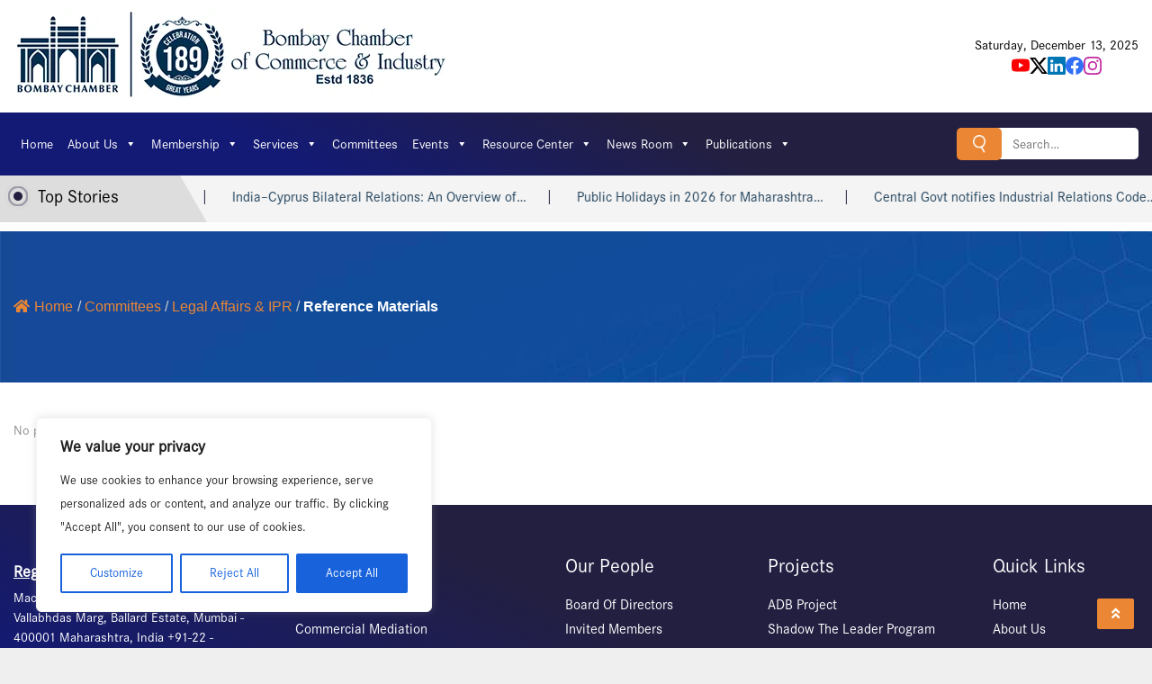

--- FILE ---
content_type: text/html; charset=UTF-8
request_url: https://bombaychamber.com/expert-committee/legal-affairs-ipr/reference-materials/
body_size: 46105
content:
<!DOCTYPE html>
<html dir="ltr" lang="en-US" prefix="og: https://ogp.me/ns#" class="no-js" dir="">
<head>
	<meta charset="UTF-8">
	<meta name="viewport" content="width=device-width, initial-scale=1">
	<link rel="profile" href="http://gmpg.org/xfn/11">
		<link rel="pingback" href="https://bombaychamber.com/xmlrpc.php">

	<title>Reference Materials - Bombay Chamber</title>

		<!-- All in One SEO 4.5.3.1 - aioseo.com -->
		<meta name="description" content="Home /Committees/Legal Affairs &amp; IPR/Reference Materials No posts found" />
		<meta name="robots" content="max-image-preview:large" />
		<link rel="canonical" href="https://bombaychamber.com/expert-committee/legal-affairs-ipr/reference-materials/" />
		<meta name="generator" content="All in One SEO (AIOSEO) 4.5.3.1" />
		<meta property="og:locale" content="en_US" />
		<meta property="og:site_name" content="Bombay Chamber -" />
		<meta property="og:type" content="article" />
		<meta property="og:title" content="Reference Materials - Bombay Chamber" />
		<meta property="og:description" content="Home /Committees/Legal Affairs &amp; IPR/Reference Materials No posts found" />
		<meta property="og:url" content="https://bombaychamber.com/expert-committee/legal-affairs-ipr/reference-materials/" />
		<meta property="og:image" content="https://bombaychamber.com/wp-content/uploads/2024/12/Bombay-Chambers-Updated-Logo.webp" />
		<meta property="og:image:secure_url" content="https://bombaychamber.com/wp-content/uploads/2024/12/Bombay-Chambers-Updated-Logo.webp" />
		<meta property="article:published_time" content="2022-01-11T07:26:51+00:00" />
		<meta property="article:modified_time" content="2022-01-24T05:43:42+00:00" />
		<meta name="twitter:card" content="summary_large_image" />
		<meta name="twitter:title" content="Reference Materials - Bombay Chamber" />
		<meta name="twitter:description" content="Home /Committees/Legal Affairs &amp; IPR/Reference Materials No posts found" />
		<meta name="twitter:image" content="https://bombaychamber.com/wp-content/uploads/2024/12/Bombay-Chambers-Updated-Logo.webp" />
		<script type="application/ld+json" class="aioseo-schema">
			{"@context":"https:\/\/schema.org","@graph":[{"@type":"BreadcrumbList","@id":"https:\/\/bombaychamber.com\/expert-committee\/legal-affairs-ipr\/reference-materials\/#breadcrumblist","itemListElement":[{"@type":"ListItem","@id":"https:\/\/bombaychamber.com\/#listItem","position":1,"name":"Home","item":"https:\/\/bombaychamber.com\/","nextItem":"https:\/\/bombaychamber.com\/expert-committee\/#listItem"},{"@type":"ListItem","@id":"https:\/\/bombaychamber.com\/expert-committee\/#listItem","position":2,"name":"Committees","item":"https:\/\/bombaychamber.com\/expert-committee\/","nextItem":"https:\/\/bombaychamber.com\/expert-committee\/legal-affairs-ipr\/#listItem","previousItem":"https:\/\/bombaychamber.com\/#listItem"},{"@type":"ListItem","@id":"https:\/\/bombaychamber.com\/expert-committee\/legal-affairs-ipr\/#listItem","position":3,"name":"Legal Affairs &#038; IPR","item":"https:\/\/bombaychamber.com\/expert-committee\/legal-affairs-ipr\/","nextItem":"https:\/\/bombaychamber.com\/expert-committee\/legal-affairs-ipr\/reference-materials\/#listItem","previousItem":"https:\/\/bombaychamber.com\/expert-committee\/#listItem"},{"@type":"ListItem","@id":"https:\/\/bombaychamber.com\/expert-committee\/legal-affairs-ipr\/reference-materials\/#listItem","position":4,"name":"Reference Materials","previousItem":"https:\/\/bombaychamber.com\/expert-committee\/legal-affairs-ipr\/#listItem"}]},{"@type":"Organization","@id":"https:\/\/bombaychamber.com\/#organization","name":"Bombay Chamber","url":"https:\/\/bombaychamber.com\/","logo":{"@type":"ImageObject","url":"https:\/\/bombaychamber.com\/wp-content\/uploads\/2024\/12\/Bombay-Chambers-Updated-Logo.webp","@id":"https:\/\/bombaychamber.com\/expert-committee\/legal-affairs-ipr\/reference-materials\/#organizationLogo","width":483,"height":100},"image":{"@id":"https:\/\/bombaychamber.com\/#organizationLogo"}},{"@type":"WebPage","@id":"https:\/\/bombaychamber.com\/expert-committee\/legal-affairs-ipr\/reference-materials\/#webpage","url":"https:\/\/bombaychamber.com\/expert-committee\/legal-affairs-ipr\/reference-materials\/","name":"Reference Materials - Bombay Chamber","description":"Home \/Committees\/Legal Affairs & IPR\/Reference Materials No posts found","inLanguage":"en-US","isPartOf":{"@id":"https:\/\/bombaychamber.com\/#website"},"breadcrumb":{"@id":"https:\/\/bombaychamber.com\/expert-committee\/legal-affairs-ipr\/reference-materials\/#breadcrumblist"},"datePublished":"2022-01-11T07:26:51+05:30","dateModified":"2022-01-24T05:43:42+05:30"},{"@type":"WebSite","@id":"https:\/\/bombaychamber.com\/#website","url":"https:\/\/bombaychamber.com\/","name":"Bombay Chamber","inLanguage":"en-US","publisher":{"@id":"https:\/\/bombaychamber.com\/#organization"}}]}
		</script>
		<!-- All in One SEO -->

<link rel='dns-prefetch' href='//www.googletagmanager.com' />
<link rel='dns-prefetch' href='//fonts.googleapis.com' />
<link rel="alternate" type="application/rss+xml" title="Bombay Chamber &raquo; Feed" href="https://bombaychamber.com/feed/" />
<link rel="alternate" type="application/rss+xml" title="Bombay Chamber &raquo; Comments Feed" href="https://bombaychamber.com/comments/feed/" />
<link rel="alternate" title="oEmbed (JSON)" type="application/json+oembed" href="https://bombaychamber.com/wp-json/oembed/1.0/embed?url=https%3A%2F%2Fbombaychamber.com%2Fexpert-committee%2Flegal-affairs-ipr%2Freference-materials%2F" />
<link rel="alternate" title="oEmbed (XML)" type="text/xml+oembed" href="https://bombaychamber.com/wp-json/oembed/1.0/embed?url=https%3A%2F%2Fbombaychamber.com%2Fexpert-committee%2Flegal-affairs-ipr%2Freference-materials%2F&#038;format=xml" />
		<!-- This site uses the Google Analytics by MonsterInsights plugin v8.23.1 - Using Analytics tracking - https://www.monsterinsights.com/ -->
		<!-- Note: MonsterInsights is not currently configured on this site. The site owner needs to authenticate with Google Analytics in the MonsterInsights settings panel. -->
					<!-- No tracking code set -->
				<!-- / Google Analytics by MonsterInsights -->
		<style id='wp-img-auto-sizes-contain-inline-css' type='text/css'>
img:is([sizes=auto i],[sizes^="auto," i]){contain-intrinsic-size:3000px 1500px}
/*# sourceURL=wp-img-auto-sizes-contain-inline-css */
</style>
<style id='wp-emoji-styles-inline-css' type='text/css'>

	img.wp-smiley, img.emoji {
		display: inline !important;
		border: none !important;
		box-shadow: none !important;
		height: 1em !important;
		width: 1em !important;
		margin: 0 0.07em !important;
		vertical-align: -0.1em !important;
		background: none !important;
		padding: 0 !important;
	}
/*# sourceURL=wp-emoji-styles-inline-css */
</style>
<style id='wp-block-library-inline-css' type='text/css'>
:root{--wp-block-synced-color:#7a00df;--wp-block-synced-color--rgb:122,0,223;--wp-bound-block-color:var(--wp-block-synced-color);--wp-editor-canvas-background:#ddd;--wp-admin-theme-color:#007cba;--wp-admin-theme-color--rgb:0,124,186;--wp-admin-theme-color-darker-10:#006ba1;--wp-admin-theme-color-darker-10--rgb:0,107,160.5;--wp-admin-theme-color-darker-20:#005a87;--wp-admin-theme-color-darker-20--rgb:0,90,135;--wp-admin-border-width-focus:2px}@media (min-resolution:192dpi){:root{--wp-admin-border-width-focus:1.5px}}.wp-element-button{cursor:pointer}:root .has-very-light-gray-background-color{background-color:#eee}:root .has-very-dark-gray-background-color{background-color:#313131}:root .has-very-light-gray-color{color:#eee}:root .has-very-dark-gray-color{color:#313131}:root .has-vivid-green-cyan-to-vivid-cyan-blue-gradient-background{background:linear-gradient(135deg,#00d084,#0693e3)}:root .has-purple-crush-gradient-background{background:linear-gradient(135deg,#34e2e4,#4721fb 50%,#ab1dfe)}:root .has-hazy-dawn-gradient-background{background:linear-gradient(135deg,#faaca8,#dad0ec)}:root .has-subdued-olive-gradient-background{background:linear-gradient(135deg,#fafae1,#67a671)}:root .has-atomic-cream-gradient-background{background:linear-gradient(135deg,#fdd79a,#004a59)}:root .has-nightshade-gradient-background{background:linear-gradient(135deg,#330968,#31cdcf)}:root .has-midnight-gradient-background{background:linear-gradient(135deg,#020381,#2874fc)}:root{--wp--preset--font-size--normal:16px;--wp--preset--font-size--huge:42px}.has-regular-font-size{font-size:1em}.has-larger-font-size{font-size:2.625em}.has-normal-font-size{font-size:var(--wp--preset--font-size--normal)}.has-huge-font-size{font-size:var(--wp--preset--font-size--huge)}.has-text-align-center{text-align:center}.has-text-align-left{text-align:left}.has-text-align-right{text-align:right}.has-fit-text{white-space:nowrap!important}#end-resizable-editor-section{display:none}.aligncenter{clear:both}.items-justified-left{justify-content:flex-start}.items-justified-center{justify-content:center}.items-justified-right{justify-content:flex-end}.items-justified-space-between{justify-content:space-between}.screen-reader-text{border:0;clip-path:inset(50%);height:1px;margin:-1px;overflow:hidden;padding:0;position:absolute;width:1px;word-wrap:normal!important}.screen-reader-text:focus{background-color:#ddd;clip-path:none;color:#444;display:block;font-size:1em;height:auto;left:5px;line-height:normal;padding:15px 23px 14px;text-decoration:none;top:5px;width:auto;z-index:100000}html :where(.has-border-color){border-style:solid}html :where([style*=border-top-color]){border-top-style:solid}html :where([style*=border-right-color]){border-right-style:solid}html :where([style*=border-bottom-color]){border-bottom-style:solid}html :where([style*=border-left-color]){border-left-style:solid}html :where([style*=border-width]){border-style:solid}html :where([style*=border-top-width]){border-top-style:solid}html :where([style*=border-right-width]){border-right-style:solid}html :where([style*=border-bottom-width]){border-bottom-style:solid}html :where([style*=border-left-width]){border-left-style:solid}html :where(img[class*=wp-image-]){height:auto;max-width:100%}:where(figure){margin:0 0 1em}html :where(.is-position-sticky){--wp-admin--admin-bar--position-offset:var(--wp-admin--admin-bar--height,0px)}@media screen and (max-width:600px){html :where(.is-position-sticky){--wp-admin--admin-bar--position-offset:0px}}

/*# sourceURL=wp-block-library-inline-css */
</style><style id='wp-block-search-inline-css' type='text/css'>
.wp-block-search__button{margin-left:10px;word-break:normal}.wp-block-search__button.has-icon{line-height:0}.wp-block-search__button svg{height:1.25em;min-height:24px;min-width:24px;width:1.25em;fill:currentColor;vertical-align:text-bottom}:where(.wp-block-search__button){border:1px solid #ccc;padding:6px 10px}.wp-block-search__inside-wrapper{display:flex;flex:auto;flex-wrap:nowrap;max-width:100%}.wp-block-search__label{width:100%}.wp-block-search.wp-block-search__button-only .wp-block-search__button{box-sizing:border-box;display:flex;flex-shrink:0;justify-content:center;margin-left:0;max-width:100%}.wp-block-search.wp-block-search__button-only .wp-block-search__inside-wrapper{min-width:0!important;transition-property:width}.wp-block-search.wp-block-search__button-only .wp-block-search__input{flex-basis:100%;transition-duration:.3s}.wp-block-search.wp-block-search__button-only.wp-block-search__searchfield-hidden,.wp-block-search.wp-block-search__button-only.wp-block-search__searchfield-hidden .wp-block-search__inside-wrapper{overflow:hidden}.wp-block-search.wp-block-search__button-only.wp-block-search__searchfield-hidden .wp-block-search__input{border-left-width:0!important;border-right-width:0!important;flex-basis:0;flex-grow:0;margin:0;min-width:0!important;padding-left:0!important;padding-right:0!important;width:0!important}:where(.wp-block-search__input){appearance:none;border:1px solid #949494;flex-grow:1;font-family:inherit;font-size:inherit;font-style:inherit;font-weight:inherit;letter-spacing:inherit;line-height:inherit;margin-left:0;margin-right:0;min-width:3rem;padding:8px;text-decoration:unset!important;text-transform:inherit}:where(.wp-block-search__button-inside .wp-block-search__inside-wrapper){background-color:#fff;border:1px solid #949494;box-sizing:border-box;padding:4px}:where(.wp-block-search__button-inside .wp-block-search__inside-wrapper) .wp-block-search__input{border:none;border-radius:0;padding:0 4px}:where(.wp-block-search__button-inside .wp-block-search__inside-wrapper) .wp-block-search__input:focus{outline:none}:where(.wp-block-search__button-inside .wp-block-search__inside-wrapper) :where(.wp-block-search__button){padding:4px 8px}.wp-block-search.aligncenter .wp-block-search__inside-wrapper{margin:auto}.wp-block[data-align=right] .wp-block-search.wp-block-search__button-only .wp-block-search__inside-wrapper{float:right}
/*# sourceURL=https://bombaychamber.com/wp-includes/blocks/search/style.min.css */
</style>
<style id='wp-block-social-links-inline-css' type='text/css'>
.wp-block-social-links{background:none;box-sizing:border-box;margin-left:0;padding-left:0;padding-right:0;text-indent:0}.wp-block-social-links .wp-social-link a,.wp-block-social-links .wp-social-link a:hover{border-bottom:0;box-shadow:none;text-decoration:none}.wp-block-social-links .wp-social-link svg{height:1em;width:1em}.wp-block-social-links .wp-social-link span:not(.screen-reader-text){font-size:.65em;margin-left:.5em;margin-right:.5em}.wp-block-social-links.has-small-icon-size{font-size:16px}.wp-block-social-links,.wp-block-social-links.has-normal-icon-size{font-size:24px}.wp-block-social-links.has-large-icon-size{font-size:36px}.wp-block-social-links.has-huge-icon-size{font-size:48px}.wp-block-social-links.aligncenter{display:flex;justify-content:center}.wp-block-social-links.alignright{justify-content:flex-end}.wp-block-social-link{border-radius:9999px;display:block}@media not (prefers-reduced-motion){.wp-block-social-link{transition:transform .1s ease}}.wp-block-social-link{height:auto}.wp-block-social-link a{align-items:center;display:flex;line-height:0}.wp-block-social-link:hover{transform:scale(1.1)}.wp-block-social-links .wp-block-social-link.wp-social-link{display:inline-block;margin:0;padding:0}.wp-block-social-links .wp-block-social-link.wp-social-link .wp-block-social-link-anchor,.wp-block-social-links .wp-block-social-link.wp-social-link .wp-block-social-link-anchor svg,.wp-block-social-links .wp-block-social-link.wp-social-link .wp-block-social-link-anchor:active,.wp-block-social-links .wp-block-social-link.wp-social-link .wp-block-social-link-anchor:hover,.wp-block-social-links .wp-block-social-link.wp-social-link .wp-block-social-link-anchor:visited{color:currentColor;fill:currentColor}:where(.wp-block-social-links:not(.is-style-logos-only)) .wp-social-link{background-color:#f0f0f0;color:#444}:where(.wp-block-social-links:not(.is-style-logos-only)) .wp-social-link-amazon{background-color:#f90;color:#fff}:where(.wp-block-social-links:not(.is-style-logos-only)) .wp-social-link-bandcamp{background-color:#1ea0c3;color:#fff}:where(.wp-block-social-links:not(.is-style-logos-only)) .wp-social-link-behance{background-color:#0757fe;color:#fff}:where(.wp-block-social-links:not(.is-style-logos-only)) .wp-social-link-bluesky{background-color:#0a7aff;color:#fff}:where(.wp-block-social-links:not(.is-style-logos-only)) .wp-social-link-codepen{background-color:#1e1f26;color:#fff}:where(.wp-block-social-links:not(.is-style-logos-only)) .wp-social-link-deviantart{background-color:#02e49b;color:#fff}:where(.wp-block-social-links:not(.is-style-logos-only)) .wp-social-link-discord{background-color:#5865f2;color:#fff}:where(.wp-block-social-links:not(.is-style-logos-only)) .wp-social-link-dribbble{background-color:#e94c89;color:#fff}:where(.wp-block-social-links:not(.is-style-logos-only)) .wp-social-link-dropbox{background-color:#4280ff;color:#fff}:where(.wp-block-social-links:not(.is-style-logos-only)) .wp-social-link-etsy{background-color:#f45800;color:#fff}:where(.wp-block-social-links:not(.is-style-logos-only)) .wp-social-link-facebook{background-color:#0866ff;color:#fff}:where(.wp-block-social-links:not(.is-style-logos-only)) .wp-social-link-fivehundredpx{background-color:#000;color:#fff}:where(.wp-block-social-links:not(.is-style-logos-only)) .wp-social-link-flickr{background-color:#0461dd;color:#fff}:where(.wp-block-social-links:not(.is-style-logos-only)) .wp-social-link-foursquare{background-color:#e65678;color:#fff}:where(.wp-block-social-links:not(.is-style-logos-only)) .wp-social-link-github{background-color:#24292d;color:#fff}:where(.wp-block-social-links:not(.is-style-logos-only)) .wp-social-link-goodreads{background-color:#eceadd;color:#382110}:where(.wp-block-social-links:not(.is-style-logos-only)) .wp-social-link-google{background-color:#ea4434;color:#fff}:where(.wp-block-social-links:not(.is-style-logos-only)) .wp-social-link-gravatar{background-color:#1d4fc4;color:#fff}:where(.wp-block-social-links:not(.is-style-logos-only)) .wp-social-link-instagram{background-color:#f00075;color:#fff}:where(.wp-block-social-links:not(.is-style-logos-only)) .wp-social-link-lastfm{background-color:#e21b24;color:#fff}:where(.wp-block-social-links:not(.is-style-logos-only)) .wp-social-link-linkedin{background-color:#0d66c2;color:#fff}:where(.wp-block-social-links:not(.is-style-logos-only)) .wp-social-link-mastodon{background-color:#3288d4;color:#fff}:where(.wp-block-social-links:not(.is-style-logos-only)) .wp-social-link-medium{background-color:#000;color:#fff}:where(.wp-block-social-links:not(.is-style-logos-only)) .wp-social-link-meetup{background-color:#f6405f;color:#fff}:where(.wp-block-social-links:not(.is-style-logos-only)) .wp-social-link-patreon{background-color:#000;color:#fff}:where(.wp-block-social-links:not(.is-style-logos-only)) .wp-social-link-pinterest{background-color:#e60122;color:#fff}:where(.wp-block-social-links:not(.is-style-logos-only)) .wp-social-link-pocket{background-color:#ef4155;color:#fff}:where(.wp-block-social-links:not(.is-style-logos-only)) .wp-social-link-reddit{background-color:#ff4500;color:#fff}:where(.wp-block-social-links:not(.is-style-logos-only)) .wp-social-link-skype{background-color:#0478d7;color:#fff}:where(.wp-block-social-links:not(.is-style-logos-only)) .wp-social-link-snapchat{background-color:#fefc00;color:#fff;stroke:#000}:where(.wp-block-social-links:not(.is-style-logos-only)) .wp-social-link-soundcloud{background-color:#ff5600;color:#fff}:where(.wp-block-social-links:not(.is-style-logos-only)) .wp-social-link-spotify{background-color:#1bd760;color:#fff}:where(.wp-block-social-links:not(.is-style-logos-only)) .wp-social-link-telegram{background-color:#2aabee;color:#fff}:where(.wp-block-social-links:not(.is-style-logos-only)) .wp-social-link-threads{background-color:#000;color:#fff}:where(.wp-block-social-links:not(.is-style-logos-only)) .wp-social-link-tiktok{background-color:#000;color:#fff}:where(.wp-block-social-links:not(.is-style-logos-only)) .wp-social-link-tumblr{background-color:#011835;color:#fff}:where(.wp-block-social-links:not(.is-style-logos-only)) .wp-social-link-twitch{background-color:#6440a4;color:#fff}:where(.wp-block-social-links:not(.is-style-logos-only)) .wp-social-link-twitter{background-color:#1da1f2;color:#fff}:where(.wp-block-social-links:not(.is-style-logos-only)) .wp-social-link-vimeo{background-color:#1eb7ea;color:#fff}:where(.wp-block-social-links:not(.is-style-logos-only)) .wp-social-link-vk{background-color:#4680c2;color:#fff}:where(.wp-block-social-links:not(.is-style-logos-only)) .wp-social-link-wordpress{background-color:#3499cd;color:#fff}:where(.wp-block-social-links:not(.is-style-logos-only)) .wp-social-link-whatsapp{background-color:#25d366;color:#fff}:where(.wp-block-social-links:not(.is-style-logos-only)) .wp-social-link-x{background-color:#000;color:#fff}:where(.wp-block-social-links:not(.is-style-logos-only)) .wp-social-link-yelp{background-color:#d32422;color:#fff}:where(.wp-block-social-links:not(.is-style-logos-only)) .wp-social-link-youtube{background-color:red;color:#fff}:where(.wp-block-social-links.is-style-logos-only) .wp-social-link{background:none}:where(.wp-block-social-links.is-style-logos-only) .wp-social-link svg{height:1.25em;width:1.25em}:where(.wp-block-social-links.is-style-logos-only) .wp-social-link-amazon{color:#f90}:where(.wp-block-social-links.is-style-logos-only) .wp-social-link-bandcamp{color:#1ea0c3}:where(.wp-block-social-links.is-style-logos-only) .wp-social-link-behance{color:#0757fe}:where(.wp-block-social-links.is-style-logos-only) .wp-social-link-bluesky{color:#0a7aff}:where(.wp-block-social-links.is-style-logos-only) .wp-social-link-codepen{color:#1e1f26}:where(.wp-block-social-links.is-style-logos-only) .wp-social-link-deviantart{color:#02e49b}:where(.wp-block-social-links.is-style-logos-only) .wp-social-link-discord{color:#5865f2}:where(.wp-block-social-links.is-style-logos-only) .wp-social-link-dribbble{color:#e94c89}:where(.wp-block-social-links.is-style-logos-only) .wp-social-link-dropbox{color:#4280ff}:where(.wp-block-social-links.is-style-logos-only) .wp-social-link-etsy{color:#f45800}:where(.wp-block-social-links.is-style-logos-only) .wp-social-link-facebook{color:#0866ff}:where(.wp-block-social-links.is-style-logos-only) .wp-social-link-fivehundredpx{color:#000}:where(.wp-block-social-links.is-style-logos-only) .wp-social-link-flickr{color:#0461dd}:where(.wp-block-social-links.is-style-logos-only) .wp-social-link-foursquare{color:#e65678}:where(.wp-block-social-links.is-style-logos-only) .wp-social-link-github{color:#24292d}:where(.wp-block-social-links.is-style-logos-only) .wp-social-link-goodreads{color:#382110}:where(.wp-block-social-links.is-style-logos-only) .wp-social-link-google{color:#ea4434}:where(.wp-block-social-links.is-style-logos-only) .wp-social-link-gravatar{color:#1d4fc4}:where(.wp-block-social-links.is-style-logos-only) .wp-social-link-instagram{color:#f00075}:where(.wp-block-social-links.is-style-logos-only) .wp-social-link-lastfm{color:#e21b24}:where(.wp-block-social-links.is-style-logos-only) .wp-social-link-linkedin{color:#0d66c2}:where(.wp-block-social-links.is-style-logos-only) .wp-social-link-mastodon{color:#3288d4}:where(.wp-block-social-links.is-style-logos-only) .wp-social-link-medium{color:#000}:where(.wp-block-social-links.is-style-logos-only) .wp-social-link-meetup{color:#f6405f}:where(.wp-block-social-links.is-style-logos-only) .wp-social-link-patreon{color:#000}:where(.wp-block-social-links.is-style-logos-only) .wp-social-link-pinterest{color:#e60122}:where(.wp-block-social-links.is-style-logos-only) .wp-social-link-pocket{color:#ef4155}:where(.wp-block-social-links.is-style-logos-only) .wp-social-link-reddit{color:#ff4500}:where(.wp-block-social-links.is-style-logos-only) .wp-social-link-skype{color:#0478d7}:where(.wp-block-social-links.is-style-logos-only) .wp-social-link-snapchat{color:#fff;stroke:#000}:where(.wp-block-social-links.is-style-logos-only) .wp-social-link-soundcloud{color:#ff5600}:where(.wp-block-social-links.is-style-logos-only) .wp-social-link-spotify{color:#1bd760}:where(.wp-block-social-links.is-style-logos-only) .wp-social-link-telegram{color:#2aabee}:where(.wp-block-social-links.is-style-logos-only) .wp-social-link-threads{color:#000}:where(.wp-block-social-links.is-style-logos-only) .wp-social-link-tiktok{color:#000}:where(.wp-block-social-links.is-style-logos-only) .wp-social-link-tumblr{color:#011835}:where(.wp-block-social-links.is-style-logos-only) .wp-social-link-twitch{color:#6440a4}:where(.wp-block-social-links.is-style-logos-only) .wp-social-link-twitter{color:#1da1f2}:where(.wp-block-social-links.is-style-logos-only) .wp-social-link-vimeo{color:#1eb7ea}:where(.wp-block-social-links.is-style-logos-only) .wp-social-link-vk{color:#4680c2}:where(.wp-block-social-links.is-style-logos-only) .wp-social-link-whatsapp{color:#25d366}:where(.wp-block-social-links.is-style-logos-only) .wp-social-link-wordpress{color:#3499cd}:where(.wp-block-social-links.is-style-logos-only) .wp-social-link-x{color:#000}:where(.wp-block-social-links.is-style-logos-only) .wp-social-link-yelp{color:#d32422}:where(.wp-block-social-links.is-style-logos-only) .wp-social-link-youtube{color:red}.wp-block-social-links.is-style-pill-shape .wp-social-link{width:auto}:root :where(.wp-block-social-links .wp-social-link a){padding:.25em}:root :where(.wp-block-social-links.is-style-logos-only .wp-social-link a){padding:0}:root :where(.wp-block-social-links.is-style-pill-shape .wp-social-link a){padding-left:.6666666667em;padding-right:.6666666667em}.wp-block-social-links:not(.has-icon-color):not(.has-icon-background-color) .wp-social-link-snapchat .wp-block-social-link-label{color:#000}
/*# sourceURL=https://bombaychamber.com/wp-includes/blocks/social-links/style.min.css */
</style>
<style id='wp-block-spacer-inline-css' type='text/css'>
.wp-block-spacer{clear:both}
/*# sourceURL=https://bombaychamber.com/wp-includes/blocks/spacer/style.min.css */
</style>
<style id='global-styles-inline-css' type='text/css'>
:root{--wp--preset--aspect-ratio--square: 1;--wp--preset--aspect-ratio--4-3: 4/3;--wp--preset--aspect-ratio--3-4: 3/4;--wp--preset--aspect-ratio--3-2: 3/2;--wp--preset--aspect-ratio--2-3: 2/3;--wp--preset--aspect-ratio--16-9: 16/9;--wp--preset--aspect-ratio--9-16: 9/16;--wp--preset--color--black: #000000;--wp--preset--color--cyan-bluish-gray: #abb8c3;--wp--preset--color--white: #ffffff;--wp--preset--color--pale-pink: #f78da7;--wp--preset--color--vivid-red: #cf2e2e;--wp--preset--color--luminous-vivid-orange: #ff6900;--wp--preset--color--luminous-vivid-amber: #fcb900;--wp--preset--color--light-green-cyan: #7bdcb5;--wp--preset--color--vivid-green-cyan: #00d084;--wp--preset--color--pale-cyan-blue: #8ed1fc;--wp--preset--color--vivid-cyan-blue: #0693e3;--wp--preset--color--vivid-purple: #9b51e0;--wp--preset--gradient--vivid-cyan-blue-to-vivid-purple: linear-gradient(135deg,rgb(6,147,227) 0%,rgb(155,81,224) 100%);--wp--preset--gradient--light-green-cyan-to-vivid-green-cyan: linear-gradient(135deg,rgb(122,220,180) 0%,rgb(0,208,130) 100%);--wp--preset--gradient--luminous-vivid-amber-to-luminous-vivid-orange: linear-gradient(135deg,rgb(252,185,0) 0%,rgb(255,105,0) 100%);--wp--preset--gradient--luminous-vivid-orange-to-vivid-red: linear-gradient(135deg,rgb(255,105,0) 0%,rgb(207,46,46) 100%);--wp--preset--gradient--very-light-gray-to-cyan-bluish-gray: linear-gradient(135deg,rgb(238,238,238) 0%,rgb(169,184,195) 100%);--wp--preset--gradient--cool-to-warm-spectrum: linear-gradient(135deg,rgb(74,234,220) 0%,rgb(151,120,209) 20%,rgb(207,42,186) 40%,rgb(238,44,130) 60%,rgb(251,105,98) 80%,rgb(254,248,76) 100%);--wp--preset--gradient--blush-light-purple: linear-gradient(135deg,rgb(255,206,236) 0%,rgb(152,150,240) 100%);--wp--preset--gradient--blush-bordeaux: linear-gradient(135deg,rgb(254,205,165) 0%,rgb(254,45,45) 50%,rgb(107,0,62) 100%);--wp--preset--gradient--luminous-dusk: linear-gradient(135deg,rgb(255,203,112) 0%,rgb(199,81,192) 50%,rgb(65,88,208) 100%);--wp--preset--gradient--pale-ocean: linear-gradient(135deg,rgb(255,245,203) 0%,rgb(182,227,212) 50%,rgb(51,167,181) 100%);--wp--preset--gradient--electric-grass: linear-gradient(135deg,rgb(202,248,128) 0%,rgb(113,206,126) 100%);--wp--preset--gradient--midnight: linear-gradient(135deg,rgb(2,3,129) 0%,rgb(40,116,252) 100%);--wp--preset--font-size--small: 13px;--wp--preset--font-size--medium: 20px;--wp--preset--font-size--large: 36px;--wp--preset--font-size--x-large: 42px;--wp--preset--spacing--20: 0.44rem;--wp--preset--spacing--30: 0.67rem;--wp--preset--spacing--40: 1rem;--wp--preset--spacing--50: 1.5rem;--wp--preset--spacing--60: 2.25rem;--wp--preset--spacing--70: 3.38rem;--wp--preset--spacing--80: 5.06rem;--wp--preset--shadow--natural: 6px 6px 9px rgba(0, 0, 0, 0.2);--wp--preset--shadow--deep: 12px 12px 50px rgba(0, 0, 0, 0.4);--wp--preset--shadow--sharp: 6px 6px 0px rgba(0, 0, 0, 0.2);--wp--preset--shadow--outlined: 6px 6px 0px -3px rgb(255, 255, 255), 6px 6px rgb(0, 0, 0);--wp--preset--shadow--crisp: 6px 6px 0px rgb(0, 0, 0);}:where(.is-layout-flex){gap: 0.5em;}:where(.is-layout-grid){gap: 0.5em;}body .is-layout-flex{display: flex;}.is-layout-flex{flex-wrap: wrap;align-items: center;}.is-layout-flex > :is(*, div){margin: 0;}body .is-layout-grid{display: grid;}.is-layout-grid > :is(*, div){margin: 0;}:where(.wp-block-columns.is-layout-flex){gap: 2em;}:where(.wp-block-columns.is-layout-grid){gap: 2em;}:where(.wp-block-post-template.is-layout-flex){gap: 1.25em;}:where(.wp-block-post-template.is-layout-grid){gap: 1.25em;}.has-black-color{color: var(--wp--preset--color--black) !important;}.has-cyan-bluish-gray-color{color: var(--wp--preset--color--cyan-bluish-gray) !important;}.has-white-color{color: var(--wp--preset--color--white) !important;}.has-pale-pink-color{color: var(--wp--preset--color--pale-pink) !important;}.has-vivid-red-color{color: var(--wp--preset--color--vivid-red) !important;}.has-luminous-vivid-orange-color{color: var(--wp--preset--color--luminous-vivid-orange) !important;}.has-luminous-vivid-amber-color{color: var(--wp--preset--color--luminous-vivid-amber) !important;}.has-light-green-cyan-color{color: var(--wp--preset--color--light-green-cyan) !important;}.has-vivid-green-cyan-color{color: var(--wp--preset--color--vivid-green-cyan) !important;}.has-pale-cyan-blue-color{color: var(--wp--preset--color--pale-cyan-blue) !important;}.has-vivid-cyan-blue-color{color: var(--wp--preset--color--vivid-cyan-blue) !important;}.has-vivid-purple-color{color: var(--wp--preset--color--vivid-purple) !important;}.has-black-background-color{background-color: var(--wp--preset--color--black) !important;}.has-cyan-bluish-gray-background-color{background-color: var(--wp--preset--color--cyan-bluish-gray) !important;}.has-white-background-color{background-color: var(--wp--preset--color--white) !important;}.has-pale-pink-background-color{background-color: var(--wp--preset--color--pale-pink) !important;}.has-vivid-red-background-color{background-color: var(--wp--preset--color--vivid-red) !important;}.has-luminous-vivid-orange-background-color{background-color: var(--wp--preset--color--luminous-vivid-orange) !important;}.has-luminous-vivid-amber-background-color{background-color: var(--wp--preset--color--luminous-vivid-amber) !important;}.has-light-green-cyan-background-color{background-color: var(--wp--preset--color--light-green-cyan) !important;}.has-vivid-green-cyan-background-color{background-color: var(--wp--preset--color--vivid-green-cyan) !important;}.has-pale-cyan-blue-background-color{background-color: var(--wp--preset--color--pale-cyan-blue) !important;}.has-vivid-cyan-blue-background-color{background-color: var(--wp--preset--color--vivid-cyan-blue) !important;}.has-vivid-purple-background-color{background-color: var(--wp--preset--color--vivid-purple) !important;}.has-black-border-color{border-color: var(--wp--preset--color--black) !important;}.has-cyan-bluish-gray-border-color{border-color: var(--wp--preset--color--cyan-bluish-gray) !important;}.has-white-border-color{border-color: var(--wp--preset--color--white) !important;}.has-pale-pink-border-color{border-color: var(--wp--preset--color--pale-pink) !important;}.has-vivid-red-border-color{border-color: var(--wp--preset--color--vivid-red) !important;}.has-luminous-vivid-orange-border-color{border-color: var(--wp--preset--color--luminous-vivid-orange) !important;}.has-luminous-vivid-amber-border-color{border-color: var(--wp--preset--color--luminous-vivid-amber) !important;}.has-light-green-cyan-border-color{border-color: var(--wp--preset--color--light-green-cyan) !important;}.has-vivid-green-cyan-border-color{border-color: var(--wp--preset--color--vivid-green-cyan) !important;}.has-pale-cyan-blue-border-color{border-color: var(--wp--preset--color--pale-cyan-blue) !important;}.has-vivid-cyan-blue-border-color{border-color: var(--wp--preset--color--vivid-cyan-blue) !important;}.has-vivid-purple-border-color{border-color: var(--wp--preset--color--vivid-purple) !important;}.has-vivid-cyan-blue-to-vivid-purple-gradient-background{background: var(--wp--preset--gradient--vivid-cyan-blue-to-vivid-purple) !important;}.has-light-green-cyan-to-vivid-green-cyan-gradient-background{background: var(--wp--preset--gradient--light-green-cyan-to-vivid-green-cyan) !important;}.has-luminous-vivid-amber-to-luminous-vivid-orange-gradient-background{background: var(--wp--preset--gradient--luminous-vivid-amber-to-luminous-vivid-orange) !important;}.has-luminous-vivid-orange-to-vivid-red-gradient-background{background: var(--wp--preset--gradient--luminous-vivid-orange-to-vivid-red) !important;}.has-very-light-gray-to-cyan-bluish-gray-gradient-background{background: var(--wp--preset--gradient--very-light-gray-to-cyan-bluish-gray) !important;}.has-cool-to-warm-spectrum-gradient-background{background: var(--wp--preset--gradient--cool-to-warm-spectrum) !important;}.has-blush-light-purple-gradient-background{background: var(--wp--preset--gradient--blush-light-purple) !important;}.has-blush-bordeaux-gradient-background{background: var(--wp--preset--gradient--blush-bordeaux) !important;}.has-luminous-dusk-gradient-background{background: var(--wp--preset--gradient--luminous-dusk) !important;}.has-pale-ocean-gradient-background{background: var(--wp--preset--gradient--pale-ocean) !important;}.has-electric-grass-gradient-background{background: var(--wp--preset--gradient--electric-grass) !important;}.has-midnight-gradient-background{background: var(--wp--preset--gradient--midnight) !important;}.has-small-font-size{font-size: var(--wp--preset--font-size--small) !important;}.has-medium-font-size{font-size: var(--wp--preset--font-size--medium) !important;}.has-large-font-size{font-size: var(--wp--preset--font-size--large) !important;}.has-x-large-font-size{font-size: var(--wp--preset--font-size--x-large) !important;}
/*# sourceURL=global-styles-inline-css */
</style>

<style id='classic-theme-styles-inline-css' type='text/css'>
/*! This file is auto-generated */
.wp-block-button__link{color:#fff;background-color:#32373c;border-radius:9999px;box-shadow:none;text-decoration:none;padding:calc(.667em + 2px) calc(1.333em + 2px);font-size:1.125em}.wp-block-file__button{background:#32373c;color:#fff;text-decoration:none}
/*# sourceURL=/wp-includes/css/classic-themes.min.css */
</style>
<link rel='stylesheet' id='redux-extendify-styles-css' href='https://bombaychamber.com/wp-content/plugins/redux-framework/redux-core/assets/css/extendify-utilities.css?ver=4.4.15' type='text/css' media='all' />
<link rel='stylesheet' id='apif-linearicons-css' href='https://bombaychamber.com/wp-content/plugins/accesspress-instagram-feed-pro/css/linearicons.css?ver=6.9' type='text/css' media='all' />
<link rel='stylesheet' id='apsc-font-awesome-css' href='https://bombaychamber.com/wp-content/plugins/accesspress-instagram-feed-pro/css/font-awesome.min.css?ver=5.0.4' type='text/css' media='all' />
<link rel='stylesheet' id='apif-frontend-css-css' href='https://bombaychamber.com/wp-content/plugins/accesspress-instagram-feed-pro/css/frontend.css?ver=5.0.4' type='text/css' media='all' />
<link rel='stylesheet' id='contact-form-7-css' href='https://bombaychamber.com/wp-content/plugins/contact-form-7/includes/css/styles.css?ver=5.8.5' type='text/css' media='all' />
<link rel='stylesheet' id='flexy-breadcrumb-css' href='https://bombaychamber.com/wp-content/plugins/flexy-breadcrumb/public/css/flexy-breadcrumb-public.css?ver=1.2.1' type='text/css' media='all' />
<link rel='stylesheet' id='flexy-breadcrumb-font-awesome-css' href='https://bombaychamber.com/wp-content/plugins/flexy-breadcrumb/public/css/font-awesome.min.css?ver=4.7.0' type='text/css' media='all' />
<link rel='stylesheet' id='wp-event-manager-frontend-css' href='https://bombaychamber.com/wp-content/plugins/wp-event-manager/assets/css/frontend.min.css?ver=6.9' type='text/css' media='all' />
<link rel='stylesheet' id='wp-event-manager-jquery-ui-css-css' href='https://bombaychamber.com/wp-content/plugins/wp-event-manager/assets/js/jquery-ui/jquery-ui.css?ver=6.9' type='text/css' media='all' />
<link rel='stylesheet' id='wp-event-manager-jquery-timepicker-css-css' href='https://bombaychamber.com/wp-content/plugins/wp-event-manager/assets/js/jquery-timepicker/jquery.timepicker.min.css?ver=6.9' type='text/css' media='all' />
<link rel='stylesheet' id='wp-event-manager-grid-style-css' href='https://bombaychamber.com/wp-content/plugins/wp-event-manager/assets/css/wpem-grid.min.css?ver=6.9' type='text/css' media='all' />
<link rel='stylesheet' id='wp-event-manager-font-style-css' href='https://bombaychamber.com/wp-content/plugins/wp-event-manager/assets/fonts/style.css?ver=6.9' type='text/css' media='all' />
<link rel='stylesheet' id='megamenu-css' href='https://bombaychamber.com/wp-content/uploads/maxmegamenu/style.css?ver=1593e8' type='text/css' media='all' />
<link rel='stylesheet' id='dashicons-css' href='https://bombaychamber.com/wp-includes/css/dashicons.min.css?ver=6.9' type='text/css' media='all' />
<link rel='stylesheet' id='bootstrap-css' href='https://bombaychamber.com/wp-content/themes/dentalcare/assets/css/bootstrap.min.css?ver=3.0' type='text/css' media='all' />
<link rel='stylesheet' id='dentalcare_style-css' href='https://bombaychamber.com/wp-content/themes/dentalcare/style.css?ver=3.0' type='text/css' media='all' />
<link rel='stylesheet' id='strock-css' href='https://bombaychamber.com/wp-content/themes/dentalcare/assets/css/strock-icon.css?ver=3.0' type='text/css' media='all' />
<link rel='stylesheet' id='dentalcare_responsive-css' href='https://bombaychamber.com/wp-content/themes/dentalcare/assets/css/responsive.css?ver=3.0' type='text/css' media='all' />
<link rel='stylesheet' id='font-awesome-css' href='https://bombaychamber.com/wp-content/themes/dentalcare/assets/css/font-awesome.min.css?ver=3.0' type='text/css' media='all' />
<link rel='stylesheet' id='swiper-css' href='https://bombaychamber.com/wp-content/themes/dentalcare/assets/css/swiper.css?ver=3.0' type='text/css' media='all' />
<link rel='stylesheet' id='animate-css' href='https://bombaychamber.com/wp-content/themes/dentalcare/assets/css/animate.css?ver=3.0' type='text/css' media='all' />
<link rel='stylesheet' id='owl.carousel.min-css' href='https://bombaychamber.com/wp-content/themes/dentalcare/assets/css/owl.carousel.min.css?ver=3.0' type='text/css' media='all' />
<link rel='stylesheet' id='owl.theme.default.min-css' href='https://bombaychamber.com/wp-content/themes/dentalcare/assets/css/owl.theme.default.min.css?ver=3.0' type='text/css' media='all' />
<link rel='stylesheet' id='fonts-css' href='https://fonts.googleapis.com/css?family=Raleway%3A300%2C400%2C700%2C800%7COpen+Sans%3A300%2C300i%2C400%2C400i%2C600%2C600i%2C700%2C700i%2C800%7CMontserrat%3A100%2C300%2C400%2C500%2C700%2C900%7CPT+Sans%3A100%2C300%2C400%2C500%2C700%2C900&#038;subset=latin%2Clatin-ext' type='text/css' media='all' />
<link rel='stylesheet' id='js_composer_front-css' href='https://bombaychamber.com/wp-content/plugins/vc-composer/assets/css/js_composer.min.css?ver=6.7.0' type='text/css' media='all' />
<link rel='stylesheet' id='rpt-css' href='https://bombaychamber.com/wp-content/plugins/dk-pricr-responsive-pricing-table/inc/css/rpt_style.min.css?ver=5.1.8' type='text/css' media='all' />
<script type="text/javascript" id="cookie-law-info-js-extra">
/* <![CDATA[ */
var _ckyConfig = {"_ipData":[],"_assetsURL":"https://bombaychamber.com/wp-content/plugins/cookie-law-info/lite/frontend/images/","_publicURL":"https://bombaychamber.com","_expiry":"365","_categories":[{"name":"Necessary","slug":"necessary","isNecessary":true,"ccpaDoNotSell":true,"cookies":[],"active":true,"defaultConsent":{"gdpr":true,"ccpa":true}},{"name":"Functional","slug":"functional","isNecessary":false,"ccpaDoNotSell":true,"cookies":[],"active":true,"defaultConsent":{"gdpr":false,"ccpa":false}},{"name":"Analytics","slug":"analytics","isNecessary":false,"ccpaDoNotSell":true,"cookies":[],"active":true,"defaultConsent":{"gdpr":false,"ccpa":false}},{"name":"Performance","slug":"performance","isNecessary":false,"ccpaDoNotSell":true,"cookies":[],"active":true,"defaultConsent":{"gdpr":false,"ccpa":false}},{"name":"Advertisement","slug":"advertisement","isNecessary":false,"ccpaDoNotSell":true,"cookies":[],"active":true,"defaultConsent":{"gdpr":false,"ccpa":false}}],"_activeLaw":"gdpr","_rootDomain":"","_block":"1","_showBanner":"1","_bannerConfig":{"settings":{"type":"box","position":"bottom-left","applicableLaw":"gdpr"},"behaviours":{"reloadBannerOnAccept":false,"loadAnalyticsByDefault":false,"animations":{"onLoad":"animate","onHide":"sticky"}},"config":{"revisitConsent":{"status":true,"tag":"revisit-consent","position":"bottom-left","meta":{"url":"#"},"styles":{"background-color":"#0056A7"},"elements":{"title":{"type":"text","tag":"revisit-consent-title","status":true,"styles":{"color":"#0056a7"}}}},"preferenceCenter":{"toggle":{"status":true,"tag":"detail-category-toggle","type":"toggle","states":{"active":{"styles":{"background-color":"#1863DC"}},"inactive":{"styles":{"background-color":"#D0D5D2"}}}}},"categoryPreview":{"status":false,"toggle":{"status":true,"tag":"detail-category-preview-toggle","type":"toggle","states":{"active":{"styles":{"background-color":"#1863DC"}},"inactive":{"styles":{"background-color":"#D0D5D2"}}}}},"videoPlaceholder":{"status":true,"styles":{"background-color":"#000000","border-color":"#000000","color":"#ffffff"}},"readMore":{"status":false,"tag":"readmore-button","type":"link","meta":{"noFollow":true,"newTab":true},"styles":{"color":"#1863DC","background-color":"transparent","border-color":"transparent"}},"auditTable":{"status":true},"optOption":{"status":true,"toggle":{"status":true,"tag":"optout-option-toggle","type":"toggle","states":{"active":{"styles":{"background-color":"#1863dc"}},"inactive":{"styles":{"background-color":"#FFFFFF"}}}}}}},"_version":"3.1.7","_logConsent":"1","_tags":[{"tag":"accept-button","styles":{"color":"#FFFFFF","background-color":"#1863DC","border-color":"#1863DC"}},{"tag":"reject-button","styles":{"color":"#1863DC","background-color":"transparent","border-color":"#1863DC"}},{"tag":"settings-button","styles":{"color":"#1863DC","background-color":"transparent","border-color":"#1863DC"}},{"tag":"readmore-button","styles":{"color":"#1863DC","background-color":"transparent","border-color":"transparent"}},{"tag":"donotsell-button","styles":{"color":"#1863DC","background-color":"transparent","border-color":"transparent"}},{"tag":"accept-button","styles":{"color":"#FFFFFF","background-color":"#1863DC","border-color":"#1863DC"}},{"tag":"revisit-consent","styles":{"background-color":"#0056A7"}}],"_shortCodes":[{"key":"cky_readmore","content":"\u003Ca href=\"#\" class=\"cky-policy\" aria-label=\"Cookie Policy\" target=\"_blank\" rel=\"noopener\" data-cky-tag=\"readmore-button\"\u003ECookie Policy\u003C/a\u003E","tag":"readmore-button","status":false,"attributes":{"rel":"nofollow","target":"_blank"}},{"key":"cky_show_desc","content":"\u003Cbutton class=\"cky-show-desc-btn\" data-cky-tag=\"show-desc-button\" aria-label=\"Show more\"\u003EShow more\u003C/button\u003E","tag":"show-desc-button","status":true,"attributes":[]},{"key":"cky_hide_desc","content":"\u003Cbutton class=\"cky-show-desc-btn\" data-cky-tag=\"hide-desc-button\" aria-label=\"Show less\"\u003EShow less\u003C/button\u003E","tag":"hide-desc-button","status":true,"attributes":[]},{"key":"cky_category_toggle_label","content":"[cky_{{status}}_category_label] [cky_preference_{{category_slug}}_title]","tag":"","status":true,"attributes":[]},{"key":"cky_enable_category_label","content":"Enable","tag":"","status":true,"attributes":[]},{"key":"cky_disable_category_label","content":"Disable","tag":"","status":true,"attributes":[]},{"key":"cky_video_placeholder","content":"\u003Cdiv class=\"video-placeholder-normal\" data-cky-tag=\"video-placeholder\" id=\"[UNIQUEID]\"\u003E\u003Cp class=\"video-placeholder-text-normal\" data-cky-tag=\"placeholder-title\"\u003EPlease accept cookies to access this content\u003C/p\u003E\u003C/div\u003E","tag":"","status":true,"attributes":[]},{"key":"cky_enable_optout_label","content":"Enable","tag":"","status":true,"attributes":[]},{"key":"cky_disable_optout_label","content":"Disable","tag":"","status":true,"attributes":[]},{"key":"cky_optout_toggle_label","content":"[cky_{{status}}_optout_label] [cky_optout_option_title]","tag":"","status":true,"attributes":[]},{"key":"cky_optout_option_title","content":"Do Not Sell or Share My Personal Information","tag":"","status":true,"attributes":[]},{"key":"cky_optout_close_label","content":"Close","tag":"","status":true,"attributes":[]}],"_rtl":"","_providersToBlock":[]};
var _ckyStyles = {"css":".cky-overlay{background: #000000; opacity: 0.4; position: fixed; top: 0; left: 0; width: 100%; height: 100%; z-index: 99999999;}.cky-hide{display: none;}.cky-btn-revisit-wrapper{display: flex; align-items: center; justify-content: center; background: #0056a7; width: 45px; height: 45px; border-radius: 50%; position: fixed; z-index: 999999; cursor: pointer;}.cky-revisit-bottom-left{bottom: 15px; left: 15px;}.cky-revisit-bottom-right{bottom: 15px; right: 15px;}.cky-btn-revisit-wrapper .cky-btn-revisit{display: flex; align-items: center; justify-content: center; background: none; border: none; cursor: pointer; position: relative; margin: 0; padding: 0;}.cky-btn-revisit-wrapper .cky-btn-revisit img{max-width: fit-content; margin: 0; height: 30px; width: 30px;}.cky-revisit-bottom-left:hover::before{content: attr(data-tooltip); position: absolute; background: #4e4b66; color: #ffffff; left: calc(100% + 7px); font-size: 12px; line-height: 16px; width: max-content; padding: 4px 8px; border-radius: 4px;}.cky-revisit-bottom-left:hover::after{position: absolute; content: \"\"; border: 5px solid transparent; left: calc(100% + 2px); border-left-width: 0; border-right-color: #4e4b66;}.cky-revisit-bottom-right:hover::before{content: attr(data-tooltip); position: absolute; background: #4e4b66; color: #ffffff; right: calc(100% + 7px); font-size: 12px; line-height: 16px; width: max-content; padding: 4px 8px; border-radius: 4px;}.cky-revisit-bottom-right:hover::after{position: absolute; content: \"\"; border: 5px solid transparent; right: calc(100% + 2px); border-right-width: 0; border-left-color: #4e4b66;}.cky-revisit-hide{display: none;}.cky-consent-container{position: fixed; width: 440px; box-sizing: border-box; z-index: 9999999; border-radius: 6px;}.cky-consent-container .cky-consent-bar{background: #ffffff; border: 1px solid; padding: 20px 26px; box-shadow: 0 -1px 10px 0 #acabab4d; border-radius: 6px;}.cky-box-bottom-left{bottom: 40px; left: 40px;}.cky-box-bottom-right{bottom: 40px; right: 40px;}.cky-box-top-left{top: 40px; left: 40px;}.cky-box-top-right{top: 40px; right: 40px;}.cky-custom-brand-logo-wrapper .cky-custom-brand-logo{width: 100px; height: auto; margin: 0 0 12px 0;}.cky-notice .cky-title{color: #212121; font-weight: 700; font-size: 18px; line-height: 24px; margin: 0 0 12px 0;}.cky-notice-des *,.cky-preference-content-wrapper *,.cky-accordion-header-des *,.cky-gpc-wrapper .cky-gpc-desc *{font-size: 14px;}.cky-notice-des{color: #212121; font-size: 14px; line-height: 24px; font-weight: 400;}.cky-notice-des img{height: 25px; width: 25px;}.cky-consent-bar .cky-notice-des p,.cky-gpc-wrapper .cky-gpc-desc p,.cky-preference-body-wrapper .cky-preference-content-wrapper p,.cky-accordion-header-wrapper .cky-accordion-header-des p,.cky-cookie-des-table li div:last-child p{color: inherit; margin-top: 0; overflow-wrap: break-word;}.cky-notice-des P:last-child,.cky-preference-content-wrapper p:last-child,.cky-cookie-des-table li div:last-child p:last-child,.cky-gpc-wrapper .cky-gpc-desc p:last-child{margin-bottom: 0;}.cky-notice-des a.cky-policy,.cky-notice-des button.cky-policy{font-size: 14px; color: #1863dc; white-space: nowrap; cursor: pointer; background: transparent; border: 1px solid; text-decoration: underline;}.cky-notice-des button.cky-policy{padding: 0;}.cky-notice-des a.cky-policy:focus-visible,.cky-notice-des button.cky-policy:focus-visible,.cky-preference-content-wrapper .cky-show-desc-btn:focus-visible,.cky-accordion-header .cky-accordion-btn:focus-visible,.cky-preference-header .cky-btn-close:focus-visible,.cky-switch input[type=\"checkbox\"]:focus-visible,.cky-footer-wrapper a:focus-visible,.cky-btn:focus-visible{outline: 2px solid #1863dc; outline-offset: 2px;}.cky-btn:focus:not(:focus-visible),.cky-accordion-header .cky-accordion-btn:focus:not(:focus-visible),.cky-preference-content-wrapper .cky-show-desc-btn:focus:not(:focus-visible),.cky-btn-revisit-wrapper .cky-btn-revisit:focus:not(:focus-visible),.cky-preference-header .cky-btn-close:focus:not(:focus-visible),.cky-consent-bar .cky-banner-btn-close:focus:not(:focus-visible){outline: 0;}button.cky-show-desc-btn:not(:hover):not(:active){color: #1863dc; background: transparent;}button.cky-accordion-btn:not(:hover):not(:active),button.cky-banner-btn-close:not(:hover):not(:active),button.cky-btn-revisit:not(:hover):not(:active),button.cky-btn-close:not(:hover):not(:active){background: transparent;}.cky-consent-bar button:hover,.cky-modal.cky-modal-open button:hover,.cky-consent-bar button:focus,.cky-modal.cky-modal-open button:focus{text-decoration: none;}.cky-notice-btn-wrapper{display: flex; justify-content: flex-start; align-items: center; flex-wrap: wrap; margin-top: 16px;}.cky-notice-btn-wrapper .cky-btn{text-shadow: none; box-shadow: none;}.cky-btn{flex: auto; max-width: 100%; font-size: 14px; font-family: inherit; line-height: 24px; padding: 8px; font-weight: 500; margin: 0 8px 0 0; border-radius: 2px; cursor: pointer; text-align: center; text-transform: none; min-height: 0;}.cky-btn:hover{opacity: 0.8;}.cky-btn-customize{color: #1863dc; background: transparent; border: 2px solid #1863dc;}.cky-btn-reject{color: #1863dc; background: transparent; border: 2px solid #1863dc;}.cky-btn-accept{background: #1863dc; color: #ffffff; border: 2px solid #1863dc;}.cky-btn:last-child{margin-right: 0;}@media (max-width: 576px){.cky-box-bottom-left{bottom: 0; left: 0;}.cky-box-bottom-right{bottom: 0; right: 0;}.cky-box-top-left{top: 0; left: 0;}.cky-box-top-right{top: 0; right: 0;}}@media (max-width: 440px){.cky-box-bottom-left, .cky-box-bottom-right, .cky-box-top-left, .cky-box-top-right{width: 100%; max-width: 100%;}.cky-consent-container .cky-consent-bar{padding: 20px 0;}.cky-custom-brand-logo-wrapper, .cky-notice .cky-title, .cky-notice-des, .cky-notice-btn-wrapper{padding: 0 24px;}.cky-notice-des{max-height: 40vh; overflow-y: scroll;}.cky-notice-btn-wrapper{flex-direction: column; margin-top: 0;}.cky-btn{width: 100%; margin: 10px 0 0 0;}.cky-notice-btn-wrapper .cky-btn-customize{order: 2;}.cky-notice-btn-wrapper .cky-btn-reject{order: 3;}.cky-notice-btn-wrapper .cky-btn-accept{order: 1; margin-top: 16px;}}@media (max-width: 352px){.cky-notice .cky-title{font-size: 16px;}.cky-notice-des *{font-size: 12px;}.cky-notice-des, .cky-btn{font-size: 12px;}}.cky-modal.cky-modal-open{display: flex; visibility: visible; -webkit-transform: translate(-50%, -50%); -moz-transform: translate(-50%, -50%); -ms-transform: translate(-50%, -50%); -o-transform: translate(-50%, -50%); transform: translate(-50%, -50%); top: 50%; left: 50%; transition: all 1s ease;}.cky-modal{box-shadow: 0 32px 68px rgba(0, 0, 0, 0.3); margin: 0 auto; position: fixed; max-width: 100%; background: #ffffff; top: 50%; box-sizing: border-box; border-radius: 6px; z-index: 999999999; color: #212121; -webkit-transform: translate(-50%, 100%); -moz-transform: translate(-50%, 100%); -ms-transform: translate(-50%, 100%); -o-transform: translate(-50%, 100%); transform: translate(-50%, 100%); visibility: hidden; transition: all 0s ease;}.cky-preference-center{max-height: 79vh; overflow: hidden; width: 845px; overflow: hidden; flex: 1 1 0; display: flex; flex-direction: column; border-radius: 6px;}.cky-preference-header{display: flex; align-items: center; justify-content: space-between; padding: 22px 24px; border-bottom: 1px solid;}.cky-preference-header .cky-preference-title{font-size: 18px; font-weight: 700; line-height: 24px;}.cky-preference-header .cky-btn-close{margin: 0; cursor: pointer; vertical-align: middle; padding: 0; background: none; border: none; width: auto; height: auto; min-height: 0; line-height: 0; text-shadow: none; box-shadow: none;}.cky-preference-header .cky-btn-close img{margin: 0; height: 10px; width: 10px;}.cky-preference-body-wrapper{padding: 0 24px; flex: 1; overflow: auto; box-sizing: border-box;}.cky-preference-content-wrapper,.cky-gpc-wrapper .cky-gpc-desc{font-size: 14px; line-height: 24px; font-weight: 400; padding: 12px 0;}.cky-preference-content-wrapper{border-bottom: 1px solid;}.cky-preference-content-wrapper img{height: 25px; width: 25px;}.cky-preference-content-wrapper .cky-show-desc-btn{font-size: 14px; font-family: inherit; color: #1863dc; text-decoration: none; line-height: 24px; padding: 0; margin: 0; white-space: nowrap; cursor: pointer; background: transparent; border-color: transparent; text-transform: none; min-height: 0; text-shadow: none; box-shadow: none;}.cky-accordion-wrapper{margin-bottom: 10px;}.cky-accordion{border-bottom: 1px solid;}.cky-accordion:last-child{border-bottom: none;}.cky-accordion .cky-accordion-item{display: flex; margin-top: 10px;}.cky-accordion .cky-accordion-body{display: none;}.cky-accordion.cky-accordion-active .cky-accordion-body{display: block; padding: 0 22px; margin-bottom: 16px;}.cky-accordion-header-wrapper{cursor: pointer; width: 100%;}.cky-accordion-item .cky-accordion-header{display: flex; justify-content: space-between; align-items: center;}.cky-accordion-header .cky-accordion-btn{font-size: 16px; font-family: inherit; color: #212121; line-height: 24px; background: none; border: none; font-weight: 700; padding: 0; margin: 0; cursor: pointer; text-transform: none; min-height: 0; text-shadow: none; box-shadow: none;}.cky-accordion-header .cky-always-active{color: #008000; font-weight: 600; line-height: 24px; font-size: 14px;}.cky-accordion-header-des{font-size: 14px; line-height: 24px; margin: 10px 0 16px 0;}.cky-accordion-chevron{margin-right: 22px; position: relative; cursor: pointer;}.cky-accordion-chevron-hide{display: none;}.cky-accordion .cky-accordion-chevron i::before{content: \"\"; position: absolute; border-right: 1.4px solid; border-bottom: 1.4px solid; border-color: inherit; height: 6px; width: 6px; -webkit-transform: rotate(-45deg); -moz-transform: rotate(-45deg); -ms-transform: rotate(-45deg); -o-transform: rotate(-45deg); transform: rotate(-45deg); transition: all 0.2s ease-in-out; top: 8px;}.cky-accordion.cky-accordion-active .cky-accordion-chevron i::before{-webkit-transform: rotate(45deg); -moz-transform: rotate(45deg); -ms-transform: rotate(45deg); -o-transform: rotate(45deg); transform: rotate(45deg);}.cky-audit-table{background: #f4f4f4; border-radius: 6px;}.cky-audit-table .cky-empty-cookies-text{color: inherit; font-size: 12px; line-height: 24px; margin: 0; padding: 10px;}.cky-audit-table .cky-cookie-des-table{font-size: 12px; line-height: 24px; font-weight: normal; padding: 15px 10px; border-bottom: 1px solid; border-bottom-color: inherit; margin: 0;}.cky-audit-table .cky-cookie-des-table:last-child{border-bottom: none;}.cky-audit-table .cky-cookie-des-table li{list-style-type: none; display: flex; padding: 3px 0;}.cky-audit-table .cky-cookie-des-table li:first-child{padding-top: 0;}.cky-cookie-des-table li div:first-child{width: 100px; font-weight: 600; word-break: break-word; word-wrap: break-word;}.cky-cookie-des-table li div:last-child{flex: 1; word-break: break-word; word-wrap: break-word; margin-left: 8px;}.cky-footer-shadow{display: block; width: 100%; height: 40px; background: linear-gradient(180deg, rgba(255, 255, 255, 0) 0%, #ffffff 100%); position: absolute; bottom: calc(100% - 1px);}.cky-footer-wrapper{position: relative;}.cky-prefrence-btn-wrapper{display: flex; flex-wrap: wrap; align-items: center; justify-content: center; padding: 22px 24px; border-top: 1px solid;}.cky-prefrence-btn-wrapper .cky-btn{flex: auto; max-width: 100%; text-shadow: none; box-shadow: none;}.cky-btn-preferences{color: #1863dc; background: transparent; border: 2px solid #1863dc;}.cky-preference-header,.cky-preference-body-wrapper,.cky-preference-content-wrapper,.cky-accordion-wrapper,.cky-accordion,.cky-accordion-wrapper,.cky-footer-wrapper,.cky-prefrence-btn-wrapper{border-color: inherit;}@media (max-width: 845px){.cky-modal{max-width: calc(100% - 16px);}}@media (max-width: 576px){.cky-modal{max-width: 100%;}.cky-preference-center{max-height: 100vh;}.cky-prefrence-btn-wrapper{flex-direction: column;}.cky-accordion.cky-accordion-active .cky-accordion-body{padding-right: 0;}.cky-prefrence-btn-wrapper .cky-btn{width: 100%; margin: 10px 0 0 0;}.cky-prefrence-btn-wrapper .cky-btn-reject{order: 3;}.cky-prefrence-btn-wrapper .cky-btn-accept{order: 1; margin-top: 0;}.cky-prefrence-btn-wrapper .cky-btn-preferences{order: 2;}}@media (max-width: 425px){.cky-accordion-chevron{margin-right: 15px;}.cky-notice-btn-wrapper{margin-top: 0;}.cky-accordion.cky-accordion-active .cky-accordion-body{padding: 0 15px;}}@media (max-width: 352px){.cky-preference-header .cky-preference-title{font-size: 16px;}.cky-preference-header{padding: 16px 24px;}.cky-preference-content-wrapper *, .cky-accordion-header-des *{font-size: 12px;}.cky-preference-content-wrapper, .cky-preference-content-wrapper .cky-show-more, .cky-accordion-header .cky-always-active, .cky-accordion-header-des, .cky-preference-content-wrapper .cky-show-desc-btn, .cky-notice-des a.cky-policy{font-size: 12px;}.cky-accordion-header .cky-accordion-btn{font-size: 14px;}}.cky-switch{display: flex;}.cky-switch input[type=\"checkbox\"]{position: relative; width: 44px; height: 24px; margin: 0; background: #d0d5d2; -webkit-appearance: none; border-radius: 50px; cursor: pointer; outline: 0; border: none; top: 0;}.cky-switch input[type=\"checkbox\"]:checked{background: #1863dc;}.cky-switch input[type=\"checkbox\"]:before{position: absolute; content: \"\"; height: 20px; width: 20px; left: 2px; bottom: 2px; border-radius: 50%; background-color: white; -webkit-transition: 0.4s; transition: 0.4s; margin: 0;}.cky-switch input[type=\"checkbox\"]:after{display: none;}.cky-switch input[type=\"checkbox\"]:checked:before{-webkit-transform: translateX(20px); -ms-transform: translateX(20px); transform: translateX(20px);}@media (max-width: 425px){.cky-switch input[type=\"checkbox\"]{width: 38px; height: 21px;}.cky-switch input[type=\"checkbox\"]:before{height: 17px; width: 17px;}.cky-switch input[type=\"checkbox\"]:checked:before{-webkit-transform: translateX(17px); -ms-transform: translateX(17px); transform: translateX(17px);}}.cky-consent-bar .cky-banner-btn-close{position: absolute; right: 9px; top: 5px; background: none; border: none; cursor: pointer; padding: 0; margin: 0; min-height: 0; line-height: 0; height: auto; width: auto; text-shadow: none; box-shadow: none;}.cky-consent-bar .cky-banner-btn-close img{height: 9px; width: 9px; margin: 0;}.cky-notice-group{font-size: 14px; line-height: 24px; font-weight: 400; color: #212121;}.cky-notice-btn-wrapper .cky-btn-do-not-sell{font-size: 14px; line-height: 24px; padding: 6px 0; margin: 0; font-weight: 500; background: none; border-radius: 2px; border: none; cursor: pointer; text-align: left; color: #1863dc; background: transparent; border-color: transparent; box-shadow: none; text-shadow: none;}.cky-consent-bar .cky-banner-btn-close:focus-visible,.cky-notice-btn-wrapper .cky-btn-do-not-sell:focus-visible,.cky-opt-out-btn-wrapper .cky-btn:focus-visible,.cky-opt-out-checkbox-wrapper input[type=\"checkbox\"].cky-opt-out-checkbox:focus-visible{outline: 2px solid #1863dc; outline-offset: 2px;}@media (max-width: 440px){.cky-consent-container{width: 100%;}}@media (max-width: 352px){.cky-notice-des a.cky-policy, .cky-notice-btn-wrapper .cky-btn-do-not-sell{font-size: 12px;}}.cky-opt-out-wrapper{padding: 12px 0;}.cky-opt-out-wrapper .cky-opt-out-checkbox-wrapper{display: flex; align-items: center;}.cky-opt-out-checkbox-wrapper .cky-opt-out-checkbox-label{font-size: 16px; font-weight: 700; line-height: 24px; margin: 0 0 0 12px; cursor: pointer;}.cky-opt-out-checkbox-wrapper input[type=\"checkbox\"].cky-opt-out-checkbox{background-color: #ffffff; border: 1px solid black; width: 20px; height: 18.5px; margin: 0; -webkit-appearance: none; position: relative; display: flex; align-items: center; justify-content: center; border-radius: 2px; cursor: pointer;}.cky-opt-out-checkbox-wrapper input[type=\"checkbox\"].cky-opt-out-checkbox:checked{background-color: #1863dc; border: none;}.cky-opt-out-checkbox-wrapper input[type=\"checkbox\"].cky-opt-out-checkbox:checked::after{left: 6px; bottom: 4px; width: 7px; height: 13px; border: solid #ffffff; border-width: 0 3px 3px 0; border-radius: 2px; -webkit-transform: rotate(45deg); -ms-transform: rotate(45deg); transform: rotate(45deg); content: \"\"; position: absolute; box-sizing: border-box;}.cky-opt-out-checkbox-wrapper.cky-disabled .cky-opt-out-checkbox-label,.cky-opt-out-checkbox-wrapper.cky-disabled input[type=\"checkbox\"].cky-opt-out-checkbox{cursor: no-drop;}.cky-gpc-wrapper{margin: 0 0 0 32px;}.cky-footer-wrapper .cky-opt-out-btn-wrapper{display: flex; flex-wrap: wrap; align-items: center; justify-content: center; padding: 22px 24px;}.cky-opt-out-btn-wrapper .cky-btn{flex: auto; max-width: 100%; text-shadow: none; box-shadow: none;}.cky-opt-out-btn-wrapper .cky-btn-cancel{border: 1px solid #dedfe0; background: transparent; color: #858585;}.cky-opt-out-btn-wrapper .cky-btn-confirm{background: #1863dc; color: #ffffff; border: 1px solid #1863dc;}@media (max-width: 352px){.cky-opt-out-checkbox-wrapper .cky-opt-out-checkbox-label{font-size: 14px;}.cky-gpc-wrapper .cky-gpc-desc, .cky-gpc-wrapper .cky-gpc-desc *{font-size: 12px;}.cky-opt-out-checkbox-wrapper input[type=\"checkbox\"].cky-opt-out-checkbox{width: 16px; height: 16px;}.cky-opt-out-checkbox-wrapper input[type=\"checkbox\"].cky-opt-out-checkbox:checked::after{left: 5px; bottom: 4px; width: 3px; height: 9px;}.cky-gpc-wrapper{margin: 0 0 0 28px;}}.video-placeholder-youtube{background-size: 100% 100%; background-position: center; background-repeat: no-repeat; background-color: #b2b0b059; position: relative; display: flex; align-items: center; justify-content: center; max-width: 100%;}.video-placeholder-text-youtube{text-align: center; align-items: center; padding: 10px 16px; background-color: #000000cc; color: #ffffff; border: 1px solid; border-radius: 2px; cursor: pointer;}.video-placeholder-normal{background-image: url(\"/wp-content/plugins/cookie-law-info/lite/frontend/images/placeholder.svg\"); background-size: 80px; background-position: center; background-repeat: no-repeat; background-color: #b2b0b059; position: relative; display: flex; align-items: flex-end; justify-content: center; max-width: 100%;}.video-placeholder-text-normal{align-items: center; padding: 10px 16px; text-align: center; border: 1px solid; border-radius: 2px; cursor: pointer;}.cky-rtl{direction: rtl; text-align: right;}.cky-rtl .cky-banner-btn-close{left: 9px; right: auto;}.cky-rtl .cky-notice-btn-wrapper .cky-btn:last-child{margin-right: 8px;}.cky-rtl .cky-notice-btn-wrapper .cky-btn:first-child{margin-right: 0;}.cky-rtl .cky-notice-btn-wrapper{margin-left: 0; margin-right: 15px;}.cky-rtl .cky-prefrence-btn-wrapper .cky-btn{margin-right: 8px;}.cky-rtl .cky-prefrence-btn-wrapper .cky-btn:first-child{margin-right: 0;}.cky-rtl .cky-accordion .cky-accordion-chevron i::before{border: none; border-left: 1.4px solid; border-top: 1.4px solid; left: 12px;}.cky-rtl .cky-accordion.cky-accordion-active .cky-accordion-chevron i::before{-webkit-transform: rotate(-135deg); -moz-transform: rotate(-135deg); -ms-transform: rotate(-135deg); -o-transform: rotate(-135deg); transform: rotate(-135deg);}@media (max-width: 768px){.cky-rtl .cky-notice-btn-wrapper{margin-right: 0;}}@media (max-width: 576px){.cky-rtl .cky-notice-btn-wrapper .cky-btn:last-child{margin-right: 0;}.cky-rtl .cky-prefrence-btn-wrapper .cky-btn{margin-right: 0;}.cky-rtl .cky-accordion.cky-accordion-active .cky-accordion-body{padding: 0 22px 0 0;}}@media (max-width: 425px){.cky-rtl .cky-accordion.cky-accordion-active .cky-accordion-body{padding: 0 15px 0 0;}}.cky-rtl .cky-opt-out-btn-wrapper .cky-btn{margin-right: 12px;}.cky-rtl .cky-opt-out-btn-wrapper .cky-btn:first-child{margin-right: 0;}.cky-rtl .cky-opt-out-checkbox-wrapper .cky-opt-out-checkbox-label{margin: 0 12px 0 0;}"};
//# sourceURL=cookie-law-info-js-extra
/* ]]> */
</script>
<script type="text/javascript" src="https://bombaychamber.com/wp-content/plugins/cookie-law-info/lite/frontend/js/script.min.js?ver=3.1.7" id="cookie-law-info-js"></script>
<script type="text/javascript" src="https://bombaychamber.com/wp-includes/js/jquery/jquery.min.js?ver=3.7.1" id="jquery-core-js"></script>
<script type="text/javascript" src="https://bombaychamber.com/wp-includes/js/jquery/jquery-migrate.min.js?ver=3.4.1" id="jquery-migrate-js"></script>
<script type="text/javascript" src="https://bombaychamber.com/wp-content/plugins/accesspress-instagram-feed-pro/js/linearicons.js?ver=5.0.4" id="apif-lineariconjs-js"></script>

<!-- Google tag (gtag.js) snippet added by Site Kit -->

<!-- Google Analytics snippet added by Site Kit -->
<script type="text/javascript" src="https://www.googletagmanager.com/gtag/js?id=GT-T5PQ8LQ8" id="google_gtagjs-js" async></script>
<script type="text/javascript" id="google_gtagjs-js-after">
/* <![CDATA[ */
window.dataLayer = window.dataLayer || [];function gtag(){dataLayer.push(arguments);}
gtag("set","linker",{"domains":["bombaychamber.com"]});
gtag("js", new Date());
gtag("set", "developer_id.dZTNiMT", true);
gtag("config", "GT-T5PQ8LQ8", {"googlesitekit_post_type":"page"});
 window._googlesitekit = window._googlesitekit || {}; window._googlesitekit.throttledEvents = []; window._googlesitekit.gtagEvent = (name, data) => { var key = JSON.stringify( { name, data } ); if ( !! window._googlesitekit.throttledEvents[ key ] ) { return; } window._googlesitekit.throttledEvents[ key ] = true; setTimeout( () => { delete window._googlesitekit.throttledEvents[ key ]; }, 5 ); gtag( "event", name, { ...data, event_source: "site-kit" } ); }; 
//# sourceURL=google_gtagjs-js-after
/* ]]> */
</script>

<!-- End Google tag (gtag.js) snippet added by Site Kit -->
<script type="text/javascript" src="https://bombaychamber.com/wp-content/plugins/dk-pricr-responsive-pricing-table/inc/js/rpt.min.js?ver=5.1.8" id="rpt-js"></script>
<link rel="https://api.w.org/" href="https://bombaychamber.com/wp-json/" /><link rel="alternate" title="JSON" type="application/json" href="https://bombaychamber.com/wp-json/wp/v2/pages/3856" /><link rel="EditURI" type="application/rsd+xml" title="RSD" href="https://bombaychamber.com/xmlrpc.php?rsd" />
<meta name="generator" content="WordPress 6.9" />
<link rel='shortlink' href='https://bombaychamber.com/?p=3856' />
<meta name="generator" content="Redux 4.4.15" /><style id="cky-style-inline">[data-cky-tag]{visibility:hidden;}</style><meta name="cdp-version" content="1.5.0" /><!-- start Simple Custom CSS and JS -->
<!-- Global site tag (gtag.js) - Google Analytics -->
<script async src="https://www.googletagmanager.com/gtag/js?id=G-9TSRFWD93V"></script>
<script>
  window.dataLayer = window.dataLayer || [];
  function gtag(){dataLayer.push(arguments);}
  gtag('js', new Date());

  gtag('config', 'G-9TSRFWD93V');
</script><!-- end Simple Custom CSS and JS -->
<!-- start Simple Custom CSS and JS -->
<link rel='stylesheet' id='vc_font_awesome_5_shims-css'  href='https://bombaychamber.com/wp-content/plugins/vc-composer/assets/lib/bower/font-awesome/css/v4-shims.min.css?ver=6.7.0' type='text/css' media='all' />
<link rel='stylesheet' id='vc_font_awesome_5-css'  href='https://bombaychamber.com/wp-content/plugins/vc-composer/assets/lib/bower/font-awesome/css/all.min.css?ver=6.7.0' type='text/css' media='all' />
<script src="https://kit.fontawesome.com/9b20ad67bf.js" crossorigin="anonymous"></script>
<script src="https://cdnjs.cloudflare.com/ajax/libs/Swiper/8.0.6/swiper-bundle.min.js"></script><!-- end Simple Custom CSS and JS -->

            <style type="text/css">              
                
                /* Background color */
                .fbc-page .fbc-wrap .fbc-items {
                    background-color: #edeff0;
                }
                /* Items font size */
                .fbc-page .fbc-wrap .fbc-items li {
                    font-size: 16px;
                }
                
                /* Items' link color */
                .fbc-page .fbc-wrap .fbc-items li a {
                    color: #337ab7;                    
                }
                
                /* Seprator color */
                .fbc-page .fbc-wrap .fbc-items li .fbc-separator {
                    color: #cccccc;
                }
                
                /* Active item & end-text color */
                .fbc-page .fbc-wrap .fbc-items li.active span,
                .fbc-page .fbc-wrap .fbc-items li .fbc-end-text {
                    color: #27272a;
                    font-size: 16px;
                }
            </style>

            <meta name="generator" content="Site Kit by Google 1.155.0" /><meta name="generator" content="Powered by WPBakery Page Builder - drag and drop page builder for WordPress."/>

<!-- Google Tag Manager snippet added by Site Kit -->
<script type="text/javascript">
/* <![CDATA[ */

			( function( w, d, s, l, i ) {
				w[l] = w[l] || [];
				w[l].push( {'gtm.start': new Date().getTime(), event: 'gtm.js'} );
				var f = d.getElementsByTagName( s )[0],
					j = d.createElement( s ), dl = l != 'dataLayer' ? '&l=' + l : '';
				j.async = true;
				j.src = 'https://www.googletagmanager.com/gtm.js?id=' + i + dl;
				f.parentNode.insertBefore( j, f );
			} )( window, document, 'script', 'dataLayer', 'GTM-NCL98W6T' );
			
/* ]]> */
</script>

<!-- End Google Tag Manager snippet added by Site Kit -->
<meta name="generator" content="Powered by Slider Revolution 6.5.7 - responsive, Mobile-Friendly Slider Plugin for WordPress with comfortable drag and drop interface." />
<link rel="icon" href="https://bombaychamber.com/wp-content/uploads/2022/02/Bombay-Chamber_Crop-150x108.jpg" sizes="32x32" />
<link rel="icon" href="https://bombaychamber.com/wp-content/uploads/2022/02/Bombay-Chamber_Crop.jpg" sizes="192x192" />
<link rel="apple-touch-icon" href="https://bombaychamber.com/wp-content/uploads/2022/02/Bombay-Chamber_Crop.jpg" />
<meta name="msapplication-TileImage" content="https://bombaychamber.com/wp-content/uploads/2022/02/Bombay-Chamber_Crop.jpg" />
<script type="text/javascript">function setREVStartSize(e){
			//window.requestAnimationFrame(function() {				 
				window.RSIW = window.RSIW===undefined ? window.innerWidth : window.RSIW;	
				window.RSIH = window.RSIH===undefined ? window.innerHeight : window.RSIH;	
				try {								
					var pw = document.getElementById(e.c).parentNode.offsetWidth,
						newh;
					pw = pw===0 || isNaN(pw) ? window.RSIW : pw;
					e.tabw = e.tabw===undefined ? 0 : parseInt(e.tabw);
					e.thumbw = e.thumbw===undefined ? 0 : parseInt(e.thumbw);
					e.tabh = e.tabh===undefined ? 0 : parseInt(e.tabh);
					e.thumbh = e.thumbh===undefined ? 0 : parseInt(e.thumbh);
					e.tabhide = e.tabhide===undefined ? 0 : parseInt(e.tabhide);
					e.thumbhide = e.thumbhide===undefined ? 0 : parseInt(e.thumbhide);
					e.mh = e.mh===undefined || e.mh=="" || e.mh==="auto" ? 0 : parseInt(e.mh,0);		
					if(e.layout==="fullscreen" || e.l==="fullscreen") 						
						newh = Math.max(e.mh,window.RSIH);					
					else{					
						e.gw = Array.isArray(e.gw) ? e.gw : [e.gw];
						for (var i in e.rl) if (e.gw[i]===undefined || e.gw[i]===0) e.gw[i] = e.gw[i-1];					
						e.gh = e.el===undefined || e.el==="" || (Array.isArray(e.el) && e.el.length==0)? e.gh : e.el;
						e.gh = Array.isArray(e.gh) ? e.gh : [e.gh];
						for (var i in e.rl) if (e.gh[i]===undefined || e.gh[i]===0) e.gh[i] = e.gh[i-1];
											
						var nl = new Array(e.rl.length),
							ix = 0,						
							sl;					
						e.tabw = e.tabhide>=pw ? 0 : e.tabw;
						e.thumbw = e.thumbhide>=pw ? 0 : e.thumbw;
						e.tabh = e.tabhide>=pw ? 0 : e.tabh;
						e.thumbh = e.thumbhide>=pw ? 0 : e.thumbh;					
						for (var i in e.rl) nl[i] = e.rl[i]<window.RSIW ? 0 : e.rl[i];
						sl = nl[0];									
						for (var i in nl) if (sl>nl[i] && nl[i]>0) { sl = nl[i]; ix=i;}															
						var m = pw>(e.gw[ix]+e.tabw+e.thumbw) ? 1 : (pw-(e.tabw+e.thumbw)) / (e.gw[ix]);					
						newh =  (e.gh[ix] * m) + (e.tabh + e.thumbh);
					}
					var el = document.getElementById(e.c);
					if (el!==null && el) el.style.height = newh+"px";					
					el = document.getElementById(e.c+"_wrapper");
					if (el!==null && el) {
						el.style.height = newh+"px";
						el.style.display = "block";
					}
				} catch(e){
					console.log("Failure at Presize of Slider:" + e)
				}					   
			//});
		  };</script>
		<style type="text/css" id="wp-custom-css">
			/* @import url('https://fonts.googleapis.com/css2?family=Roboto:wght@100;300;400;500;700;900&display=swap');
@import url('https://fonts.googleapis.com/css2?family=Hind:wght@300;400;500;600;700&family=Poppins:ital,wght@0,100;0,200;0,300;0,400;0,500;0,600;0,700;0,800;0,900;1,100;1,200;1,300;1,400;1,500;1,600;1,700;1,800;1,900&display=swap');*/
html, body { /* font-family: 'Roboto', sans-serif !important; */
/*     font-family: Arial, Helvetica, sans-serif !important; */
}
.header-navigation ul > li > .sub-menu > li > a {
    font-size: 14px;
    font-weight: 500 !important;
}
.in-header.widget-area.right { text-align: center; }
.wpem-event-listings .wpem-event-layout-wrapper .wpem-event-infomation .wpem-event-details .wpem-event-date-time::before {
    content: "\f073";
    font-family: 'Font Awesome 5 Free';
}
/*NewCSS*/
.event_listings a.load_more_events {
    max-width: 200px;
    text-align: center;
    display: block;
    background: #EA8634;
    color: #000;
    text-transform: uppercase;
    padding: 10px;
    border-radius: 3px;
    font-size: 14px;
    letter-spacing: .5px;
    transition: all .2s;
    margin: 0 auto;
	  clear: both;
}
.event_listings a.load_more_events:hover {
    background: #fb6900;
}
.swiper {
      width: 100%;
      height: 100%;
            overflow: hidden;
    }

    .swiper-slide {
      text-align: center;
      font-size: 18px;
      background: #fff;

      /* Center slide text vertically */
      display: -webkit-box;
      display: -ms-flexbox;
      display: -webkit-flex;
      display: flex;
      -webkit-box-pack: center;
      -ms-flex-pack: center;
      -webkit-justify-content: center;
      justify-content: center;
      -webkit-box-align: center;
      -ms-flex-align: center;
      -webkit-align-items: center;
      align-items: center;
    }
li.wp-social-link.wp-social-link-linkedin.wp-block-social-link {
    color: #0e76a8 !important;
}
li.wp-social-link.wp-social-link-facebook.wp-block-social-link {
    color: #4267B2 !important;
}
li.wp-social-link.wp-social-link-twitter.wp-block-social-link {
    color: #00acee !important;
}
li.wp-social-link.wp-social-link-youtube.wp-block-social-link {
    color: #FF0000!important;
}
#header .nav_bg, .stick nav.header-navigation.navbar_header2 {
    background: #bf3127 !important;
}
.widget-container.widget_block a.c-btn{
    background:#4267B2 !important;
}
.service_sec .sa_hover_container p.excerpt {
        font-size: 15px;
    line-height: 22px;
    height: 45px;
    overflow: hidden;
    text-overflow: ellipsis;
    display: -webkit-box;
    -webkit-line-clamp: 2;
    -webkit-box-orient: vertical;
}
/*New CSS*/
.single-post p.subject-committee-p-detail {
	  color: #474787 !important;
    font-size: 14px !important;
	  font-style: italic;
    padding: 0 0;
    margin: 0 !important;
}
body.post-template.post-template-redux-templates_full_width.single.single-post.postid-3759.single-format-standard.logged-in.admin-bar.dentalcare_header_2.dentalcare.wpb-js-composer.js-comp-ver-6\.7\.0.vc_responsive.customize-support.loaded #comments {
    display: none;
}
.widget-container.widget_block figure {
    padding: 0 15px 0 0;
}
a.fa.fa-facebook, .fa.fa-twitter, .fa.fa-linkedin {
    width: 36px;
    height: 36px;
    line-height: 36px;
    background: #23527c;
    color: #fff;
    text-align: center;
    border-radius: 10px;
    margin-right: 10px;
}
section #origincode_videogallery {
    display: flex !important;
    justify-content: center;
    background-color: transparent !important;
    flex-wrap: wrap;
    grid-gap: 20px;
}
.header-right-info.pull-right ul.wp-block-social-links {
    display: flex !important;
    grid-gap: 4px !important;
}
.header-right-info.pull-right ul { display: none; }
#header .header_top {
    padding-top: 10px;
    padding-bottom: 0px;
    height: unset;
}
section #origincode_videogallery { padding: 0 !important; }
.turnover_select {
    appearance: auto;
    height: 40px;
    padding: 0 10px;
    color: #474787;
    margin: 0 0 20px;
}
section #origincode_videogallery li:hover .overLayer {
    opacity: 0 !important;
}
.turnover_label {
    color: #474787;
    font-size: 18px;
    font-weight:400;
}
.total_fees {
    color: #ff6b00;
    font-size: 42px;
    font-weight: bold;
    margin: 0 0 15px;
}

/* Breadcrumb Related CSS (START) */
aside[role="complementary"] .widget-container.widget_block {
    display: block;
}
.tt-heading-cell {
    display: block;
    width: 100%;
      padding: 50px 0;
    vertical-align: bottom;
    background: #FFF3D8B2;
      background-image: none !important;
      height: auto;
}
.tt-heading-title {
    color: #474787;
    font-size: 36px;
}
.main-wrapper {
    padding-top: 0 !important;
}
.tt-heading {
    display: none;
}
.custom_breadcrumbs {
    background-image: url('https://bombaychamber.com/wp-content/uploads/2021/11/19281.jpg');
    padding: 60px 0;
    margin-bottom: 40px
}
.custom_breadcrumbs .wpb_content_element {
    margin-bottom: 0 !important;
}
.fbc-page .fbc-wrap .fbc-items {
    background-color: transparent !important;
}
.fbc-page .fbc-wrap .fbc-items li a {
    color: #EA8634 !important;
}
.fbc-page .fbc-wrap .fbc-items li.active span {
    color: #fff; font-weight: 600;
}

/* Breadcrumb Related CSS (END) */
.header-navigation.navbar_header2 ul > li > .sub-menu > li > a {
    white-space: pre-wrap;
}
.nav-search.pull-right.text-right,
.navbar_header2 .main-nav > ul > li > a:before,
.tt-foooter-title:after, .tt-mslide-border, .tt-heading:before { display: none; }
nav.header-navigation.navbar_header2 {
    position: relative;
}
.main-wrapper {
    padding-top: 50px;
    padding-bottom: 50px;
}
.term-archived-events .wpem-my-5,
.term-upcoming-events .wpem-my-5 {
    margin-bottom: 0 !important;
    margin-top: 0 !important;
}
#header .nav_bg { margin: 0; }
#header .nav_bg { background: #474787; }
.header-navigation.navbar_header2 ul > li a {
    padding: 10px 20px 10px 20px;
}
.index4header .header-navigation.navbar_header2 .main-nav > ul > li > a {
    text-transform: capitalize;
    font-weight: 400;
    font-size: 14px;
}
.index4header .header-navigation.navbar_header2 .main-nav > ul > li.menu-item-has-children.dropdown > a:after {
    content: url('https://bombaychamber.com/wp-content/uploads/2021/09/Vector.png');
    position: absolute;
    right: 5px; top: 9px;
}
#header .nav_bg {
    display: flex;
    justify-content: center;
}
.stick nav.header-navigation.navbar_header2 {
    background: #474787;
}
.tt-header.stick .header-navigation.navbar_header2 .main-nav > ul > li > a {
    padding: 10px 15px;
}
.navbar {
    min-height: 40px;
}
#rev_slider_6_1_wrapper .uranus.tparrows {
    width: 35px !important;
    background: #fff !important;
}
#rev_slider_6_1_wrapper .uranus.tparrows:before {
    width: 35px !important;
    color: #474787;
    font-size: 30px !important;
}
.footer_links { list-style-type: none; }
.footer_links li {
    display: inline-block;
    margin-right: 10px;
}
.footer_links li a { color: #fff; font-size: 13px;}
.tt-footer, .tt-copy{ background: #1B4B71 !important; }
.tt-copy{ color: #fff !important; }
.wp-block-social-links:not(.is-style-logos-only) .wp-social-link-twitter, .wp-block-social-links:not(.is-style-logos-only) .wp-social-link-linkedin, .wp-block-social-links:not(.is-style-logos-only) .wp-social-link-facebook, .wp-block-social-links:not(.is-style-logos-only) .wp-social-link-youtube { background: transparent !important; }
.tt-footer .widget_nav_menu li { border: 0; }
.tt-footer .widget.widget_nav_menu ul li a {
  color: #fff;
    font-weight: 300;
    font-size: 13px;
}
.tt-footer-inner {
    padding: 20px 0;
}
.widget_nav_menu li { padding: 1px 0; }
.wp-block-social-links li a {
    font-size: auto;
}
.header-navigation.navbar_header2 ul > li > .sub-menu > li > a, .header-navigation.navbar_header2 ul > li > .sub-menu > li > i {
    background: #FFF;
    color: #474787;
}
.header-navigation.navbar_header2 ul > li > .sub-menu > li > a:hover, .header-navigation.navbar_header2 ul > li > .sub-menu > li > i:hover {
    color: #FF6B00;
}
.std_btn a {
    background: #FFF3D8B2 !important;
    color: #474787 !important;
    border: solid 1px #ff6b00 !important;
    border-radius: 50px !important;
}
.std_btn a:hover {
    color: #FF6B00 !important;
}
.stick .header_top {
    display: none;
}
.stick .main_menu.header_home2 {
    margin-top: 0;
}
#main-navigation-wrapper li ul.sub-menu {
/*  min-width: auto; */
    right: 0;
/*  left: unset; */
}
.header-navigation ul > li > .sub-menu > li > a {
    line-height: 20px;
    padding: 10px 25px;
}
.post_cat_title h2{
    position: relative;
    color: #ff6b00;
    padding: 0 0 10px;
    margin: 0 0 35px !important;
}
.post_cat_title h2:after {
    content: '';
    position: absolute;
    width: 75px;
    height: 5px;
    background: #ff6b00;
    top: 100%;
    left: 0;
    right: 0;
    margin: 0 auto;
}


/* CSS For Events(START) */
.wpem-event-listings .wpem-event-layout-wrapper .wpem-event-infomation .wpem-event-date .wpem-event-date-type .wpem-to-date, .wpem-main.wpem-event-listings-header, .wpem-my-5.wpem-event-listing-type-page-title { display: none; }
.wpem-event-type { display: none !important; }
.sa_owl_theme .owl-item .sa_hover_container .sa_hover_fullslide .sa_slide_link_icon:hover {
    background-color: transparent;
}
.speaker_agenda {
    display: flex;
    align-items: center;
    grid-gap: 15px;
    justify-content: center;
    padding:15px 0;
}
.speaker_member.BC_members {
    flex-basis: 50%;
}
.BC_members img {
    border-radius: 10px;
    box-shadow: 0 0 5px 3px #dfdfdf;
    width: 150px;
    height: 150px;
    object-fit: contain;
    object-position: top;
/*     filter: grayscale(1); */
        display: block;
        margin: 0 auto;
}
/* .BC_members img:hover {
        filter: grayscale(0);
} */
.BC_members h1 {
    background: #0A233A;
    color: #fff;
    font-size: 24px;
    line-height: 34px;
        padding: 5px 20px;
    font-weight: 300;
}
.BC_members h2 {
    font-size: 16px;
    font-weight: bold;
    color: #EA8634;
    text-align: center;
}
.BC_members p {
    font-size: 16px !important;
    color: #000 !important;
    text-align: center;
}
.event_listing-template table.agenda {
    table-layout: fixed;
    width: 100%;
    border-collapse: collapse;
}
.event_listing-template table.agenda tr th {
    background: #ff6b00;
    color: #fff;
    text-align:center;
    vertical-align: middle;
    padding: 10px 0;
    font-size: 18px;
}
.event_listing-template table.agenda tr th strong {
    letter-spacing: 1px;
}
.event_listing-template table.agenda tr td {
    background: #f7f7f7;
    color: #474787;
    font-size: 16px;
    padding: 10px 10px 10px 0;
}
.wpem-additional-info-block-details-content-items.wpem-additional-file-slider img {
    width: 150px;
    height: 150px;
    object-fit: contain;
}
.wpem-event-listings.wpem-event-listing-box-view .wpem-event-layout-wrapper .wpem-event-banner .wpem-event-banner-img {
    border-radius: 8px;
}
.wpem-event-listings.wpem-event-listing-box-view .wpem-event-layout-wrapper {
    border-radius: 8px;
}
.wpem-event-listings.wpem-event-listing-box-view .wpem-event-layout-wrapper .wpem-event-infomation .wpem-event-details .wpem-event-title .wpem-heading-text {
    color: #EA8634;
	  font-size: 20px;
}
.wpem-event-listings .wpem-event-layout-wrapper .wpem-event-infomation .wpem-event-details .wpem-event-type .wpem-event-type-text {
    background: #FFF3D8B2;
    color: #474787;
}
.wpem-event-listings.wpem-event-listing-box-view .wpem-event-layout-wrapper .wpem-event-infomation .wpem-event-details .wpem-event-date-time, .wpem-event-listings.wpem-event-listing-box-view .wpem-event-layout-wrapper .wpem-event-infomation .wpem-event-details .wpem-event-location, .wpem-event-listings.wpem-event-listing-box-view .wpem-event-layout-wrapper .wpem-event-infomation .wpem-event-details .wpem-event-ticket-type, .wpem-event-listings.wpem-event-listing-box-view .wpem-event-layout-wrapper .wpem-event-infomation .wpem-event-details .wpem-event-title, .wpem-event-listings.wpem-event-listing-box-view .wpem-event-layout-wrapper .wpem-event-infomation .wpem-event-details .wpem-event-type, .wpem-event-listings.wpem-event-listing-list-view .wpem-event-layout-wrapper .wpem-event-infomation .wpem-event-details .wpem-event-date-time, .wpem-event-listings.wpem-event-listing-list-view .wpem-event-layout-wrapper .wpem-event-infomation .wpem-event-details .wpem-event-location {
    color: #0A233A;
}
.wpem-event-listings.wpem-event-listing-box-view .wpem-event-layout-wrapper .wpem-event-banner .wpem-event-date .wpem-event-date-type .wpem-from-date,
.wpem-event-listings .wpem-event-layout-wrapper .wpem-event-infomation .wpem-event-date .wpem-event-date-type .wpem-from-date {
    background: #FFF3D8B2;
}
.wpem-event-listings.wpem-event-listing-box-view .wpem-event-layout-wrapper .wpem-event-banner .wpem-event-date .wpem-event-date-type .wpem-from-date .wpem-date, .wpem-event-listings.wpem-event-listing-box-view .wpem-event-layout-wrapper .wpem-event-banner .wpem-event-date .wpem-event-date-type .wpem-from-date .wpem-month,
.wpem-event-listings .wpem-event-layout-wrapper .wpem-event-infomation .wpem-event-date .wpem-event-date-type .wpem-from-date .wpem-date,
.wpem-event-listings .wpem-event-layout-wrapper .wpem-event-infomation .wpem-event-date .wpem-event-date-type .wpem-from-date .wpem-month,
.wpem-event-listings .wpem-event-layout-wrapper .wpem-event-infomation .wpem-event-details .wpem-event-title .wpem-heading-text {
    color: #ff6b00;
}
.wpem-event-listing-type-page .wpem-event-listing-type-page-wrapper .wpem-event-listing-type-page-title .wpem-heading-text {
    margin: 0 0 20px;
}
.wpem-event-listings .wpem-event-layout-wrapper .wpem-event-banner .wpem-event-banner-img {
    width: 150px;
    height: 150px;
}
.wpem-event-listings .wpem-event-layout-wrapper .wpem-event-infomation .wpem-event-date .wpem-event-date-type .wpem-from-date { 
    width:60px;
    padding: 10px;
    border-radius: 8px;
}
.wpem-event-single-image img { 
max-height: 400px;
object-fit: contain;
object-position: top;
}
.wpem-viewed-event.wpem-tooltip.wpem-tooltip-bottom, .wpem-event-organizer, .wpem-event-organizer-name {
    display: none !important;
}
.event_speakers h2 {
    margin: 0;
    padding: 0 0 4px;
    font-size: 20px;
    line-height: 24px;
    color: #EA8634;
    font-weight: bold;
      text-align: left;
}
.event_speakers h3 {
    margin: 0;
    padding: 0 0 10px;
    font-size: 16px;
    line-height: 20px;
    color: #474787;
}
.event_speakers p {
    margin: 0 0 10px !important;
    padding: 10px 0 0;
    font-size: 15px;
    line-height: 22px;
    color: #000;
}
.overview p, .about_us p {
    color: #000 !important;
	  color: rgba(0, 0, 0, 0.7) !important;
}
.event_speakers table tr td strong { color: #474787; font-size: 16px; }
.event_speakers table tr th {
    vertical-align: middle;
    background: #d7e5ff;
    color: #474787;
    text-align: left;
}
.event_speakers table tr td {
    vertical-align: top;
/*     background: #FFF3D8B2; */
    color: #000;
    text-align: left;
	  font-size: 15px;
}

.event_speakers ul {
    list-style-type: none;
    margin: 0;
    padding: 0;
}
.event_speakers ul li {
    list-style-type: none;
    color: #000;
    font-size: 15px;
    line-height: 18px;
    margin: 0;
      text-align: left;
    padding: 5px 0 5px 30px;
    position: relative;
}
.event_speakers ol li {
    color: #000;
    font-size: 15px;
    line-height: 18px;
    margin: 0;
      text-align: left;
    padding: 5px 0 5px 20px;
    position: relative;
}
.event_speakers ul li:before {
    content: "\f0a4";
    position: absolute;
    left: 0;
    font-family: 'Font Awesome 5 Free';
    color: #ff6b00;
}
.event_speakers .vc_icon_element.vc_icon_element-outer .vc_icon_element-inner {
    width: auto;
    height: auto;
    margin-left: 10px;
}
.wpem-event-location a, span.wpem-event-location-text, .wpem-event-location a:hover { color: grey; }
.wpem-event-listings .wpem-event-layout-wrapper .wpem-event-infomation .wpem-event-details .wpem-event-location { padding-left: 0; }
.wpem-event-listings .wpem-event-layout-wrapper .wpem-event-infomation .wpem-event-details .wpem-event-location::before { display: none; }
/* CSS For Events (END) */

/* CSS For Posts (START) */

.data-target-div2 #caf-filter-layout3 li a span.post_count {
    color: #fff !important;
}

/* CSS For Posts (END) */

/* Service CSS (START) */
.menu-services-container ul {
    padding-top: 20px;
}
.service_details_css h2 {
    color: #EA8634;
    font-size: 18px;
    margin: 0;
    padding: 20px 0 10px 0;
    text-transform: uppercase;
}
.service_details_css p {
    color: #000 !important;
    font-size: 15px;
    margin: 0;
    padding: 0 0 10px;
}
.service_details_css a {
    color: #000;
    text-decoration: underline;
}
.service_details_css a:hover {
    color: #ff6b00;
    text-decoration: none;
}
.service_details_css ul {
    list-style-type: none;
    margin: 0;
    padding: 0;
}
.service_details_css ul li {
    list-style-type: none;
    color: #000 !important;
    font-size: 16px;
    line-height: 24px;
    margin: 0;
    padding: 5px 0 5px 30px;
    position: relative;
}
.service_details_css ul li:before {
    content: "\f0a4";
    position: absolute;
    font-family: 'Font Awesome 5 Free';
    left: 0;
    top: 7px;
        color: #EA8634;
}
h2.wpb_heading.wpb_singleimage_heading {
    color: #474787;
    font-size: 16px;
    padding: 0;
    margin: 0;
}
.service_details_css ol li {
    color: #000;
    font-size: 16px;
    line-height: 24px;
    margin: 0;
    padding: 5px 0;
    position: relative;
}

.service_details_css table tr td{
    vertical-align: middle;
    color: #0A233A;
      text-align: center;
}
.service_details_css table tr th {
    vertical-align: middle;
    background: #0A233A;
    color: #fff;
      text-align: center;
}
.service_details_css .wpb_content_element {
    margin-bottom: 0;
}
/* Service CSS (END) */


/* Subject Committee CSS (START) */

.committee_details h1 {
    color: #474787;
    position: relative;
    padding-bottom: 10px;
    margin: 0;
}
.committee_details p {
    color: #000;
}
.committee_details h2 {
    color: #EA8634;
    font-size: 24px;
    margin: 0 0 15px;
    padding: 0 0 5px;
    position: relative;
}
.committee_details h2:after { 
    content: "";
    width: 50px;
    height: 3px;
    background: #0A233A;
    position: absolute;
    top: 100%;
    left: 0;
}
.committee_details ul {
    list-style-type: none;
    margin: 0;
    padding: 0;
}
.committee_details ul li {
    list-style-type: none;
    color: #000;
    font-size: 16px;
    line-height: 24px;
    margin: 0;
    padding: 5px 0 5px 30px;
    position: relative;
}
.committee_details ul li:before {
    content: "\f0a4";
    position: absolute;
    left: 0;
    font-family: 'Font Awesome 5 Free';
    color: #EA8634;
}
.committee_details ul li a {
    color: #EA8634;
}
.committee_details ul li a:hover {
    text-decoration: underline;
}


.custom_sidebar_list {
    padding: 35px 0;
    background: #FFF3D8B2;
}
.custom_sidebar_list h1 {
    color: #474787;
    position: relative;
    padding-bottom: 10px;
    margin: 0;
}
.custom_sidebar_list h1:after { 
    content: "";
    width: 80px;
    height: 5px;
    background: #474787;
    position: absolute;
    top: 100%;
    left: 0;
}
.custom_sidebar_list ul {
    list-style-type: none;
    margin: 0;
    padding: 0 25px;
}
.custom_sidebar_list ul li {
    list-style-type: none;
    color: #474787;
    font-size: 16px;
    line-height: 24px;
    margin: 0;
    padding: 5px 0 5px 30px;
    position: relative;
}
.custom_sidebar_list ul li:before {
    content: "\f044";
    position: absolute;
    left: 0;
    font-family: 'Font Awesome 5 Free';
    color: #EA8634;
}
.custom_sidebar_list ul li a {
    color: #0A233A;
    text-decoration:none;
}
.custom_sidebar_list ul li a:hover {
    color: #0A233A;   
}

/* Subject Committee CSS (END) */


/* Knowledge Center CSS(START) */
.knowledge-article-filter-wrapper .column-wrap {
    display: flex;
    background: #fff7e4;
    grid-gap: 15px;
    padding: 40px 20px;
  flex-wrap: wrap;
    justify-content: center;
}
.knowledge-article-filter-wrapper .column-wrap .column {
    flex-basis: 19%;
  margin-right: 10px;
}
.knowledge-article-filter-wrapper .column-wrap .column input, .knowledge-article-filter-wrapper .column-wrap .column select, a.knowledge-article-reset-btn {
    border: solid 1px #474787;
    box-shadow: 2px 2px 5px 1px #989898;
    padding: 10px;
    border-radius:5px;
}
.knowledge-article-filter-wrapper .column-wrap label {
    display: none;
}

.kb-grid-view {
    display: flex;
    flex-wrap: wrap;
    list-style-type: none;
    margin-top: 20px;
    padding: 0;
    grid-gap: 10px;
}
.kb-grid-view li.no-result {
    flex-basis: 100%;
    padding: 20px;
    color: #474787;
}
.kb-grid-view li {
    width: 31%;
    margin-bottom: 1% !important;
    margin-right: 1%;
    text-align: center;
    position: relative;
    box-shadow: 0 0 5px 5px #eee;
}
.kb-grid-view img.knowledge-article-image {
    width: 100%;
    height: 200px;
    object-fit: cover;
}
.kb-grid-view .knowledge-article-info p {
/*     background: #474787; */
    padding: 5px 10px;
    color: #ffffff;
      margin: 0;
    letter-spacing: 1px;
    font-weight: 500;
}
.kb-list-view { list-style-type: none; padding: 0; }

/* Knowledge Center CSS(END) */

.author-box {
    background-color: #fff;
    padding: 20px 0;
    margin: 0 0 40px;
    display: inline-block;
    width: 100%;
}
.author-box .author-img {
    float: left;
    margin-right: 20px;
    margin-bottom: 20px;
}
.author-box .author-img img {
    border-radius: 50%;
}
.author-box .author-name {
    font-weight: bold;
    clear: none;
    display: inline;
}

.author-box1 {
    background-color: #fff;
    padding: 20px 0;
    margin: 0 0 40px;
    display: inline-block;
    width: 100%;
}
.author-box1 .author-img {
    float: left;
    margin-right: 20px;
    margin-bottom: 20px;
}
.author-box1 .author-img img {
    border-radius: 50%;
}
.author-box1 .author-name {
    font-weight: bold;
    clear: none;
    display: inline;
}

.post-knowledge-image-thumb {
width: 100%;
height: 200px;
background-color: #c6c6c6;
text-align: center;
}
.wpem-single-event-page .wpem-single-event-wrapper .wpem-single-event-body .wpem-single-event-body-sidebar .wpem-event-category .event-category {
	background: #d7e5ff;
}
span.wpem-event-or-seminar-tag { display: none; }
.wpem-event-category-text-fees-type, .wpem-event-or-seminar-tag {
padding: 5px 10px;
border-radius: 5px;
font-size: 15px;
line-height: 20px;
background: #d7e5ff;
display: inline-block;
cursor: pointer;
    margin: 3px;}

.wpem-event-category-text-location-tag, .wpem-event-or-seminar-tag {
padding: 5px 10px;
border-radius: 5px;
font-size: 15px;
line-height: 20px;
background: #d7e5ff;
display: inline-block;
cursor: pointer;
    margin: 3px;}
/* New CSS Start */

#origincode_videogallery .origincode_big_li:before {
  content: url('https://bombaychamber.com/wp-content/uploads/2024/03/google-play-1-icon.png');
  position: absolute;
  top: 60px;
  bottom: 0;
  left: 0;
  right: 0;
} 
.knowledge-article-filter-wrapper .column-wrap .column select { background-image: url([data-uri]);
    background-repeat: no-repeat;
    background-position: right; }
.knowledge-article-filter-wrapper .column-wrap .column select:after{
  content: "";
  width: 20px;
  height: 20px;
  border-right: solid 2px #474787;
  border-bottom: solid 2px #474787;
  position: absolute;
  right: 0;
  top: 0;
}
/* News CSS */
.in_news .vc_gitem_row .vc_gitem-col { width: 100%; margin-right: 0; }
.knowledge-center-pagination {
    width: 100%;
    position: relative;
    float: left;
}
.tt-heading { display: none; }
.main-wrapper {
    padding-top: 50px; padding-bottom: 50px;
}
.vc_gitem-zone.vc_gitem-zone-a.vc_gitem-is-link,
.vc_custom_heading.vc_gitem-post-data.vc_gitem-post-data-source-post_excerpt {
    display: none;
}
.vc_grid.vc_row.vc_grid-gutter-30px {
    margin-bottom: 20px;
}
.custom_post_date h4 {
    font-size: 14px; font-style: italic; color: #0A233A;
}
p.posts-read-more {
    color: #000 !important;
    background-color: #EA8634;
    padding: 5px 10px;
    width: fit-content;
    border-radius: 3px;
}
.committee_details h3 {
    color: #EA8634;
    font-size: 24px;
    margin: 0 0 15px;
    padding: 0 0 5px;
    position: relative;
}
.committee_details h3:after {
    content: "";
    width: 50px;
    height: 3px;
    background: #0A233A;
    position: absolute;
    top: 100%;
    left: 0;
}
.border_left_news { border-left: solid 1px #ccc; }
.vc_gitem-zone-img { height: 250px; }
.vc_custom_heading.vc_gitem-post-data.vc_gitem-post-data-source-post_excerpt p {
    height: 75px;
    overflow: hidden;
    display: -webkit-box;
    -webkit-line-clamp: 3;
    -webkit-box-orient: vertical;
}
.vc_gitem-zone {
    max-height: 250px; background-size: contain;
}
.vc_grid-item-mini.vc_clearfix {
    border: solid 1px #fdf5e2; border-radius: 8px;
}
.vc_grid-item-mini.vc_clearfix:hover {
    box-shadow: 2px 2px 10px 3px #eee;
}
.digital_news .vc_gitem_row .vc_gitem-col {
background-color: #FFF3D8B2;
color: #474787;
padding: 15px;
border-radius: 8px;
margin-bottom: 10px;
width: 100%;
float: left;
margin-right:0;
}
.vc_gitem_row .vc_gitem-col {
background-color: #FFF3D8B2;
color: #474787;
padding: 15px;
border-radius: 8px;
margin-bottom: 10px;
width: 49%;
float: left;
margin-right: 1%;
display: flex;
min-height: 195px;
max-height: 195px;
flex-direction: column;
justify-content: center;
}
.vc_custom_heading.vc_gitem-post-data.vc_gitem-post-data-source-post_title h4 {
    color: #FF6B00;
    height: 40px;
    overflow: hidden;
    text-overflow: ellipsis;
    display: -webkit-box;
    -webkit-line-clamp: 2;
    -webkit-box-orient: vertical;
}
.custom_post_date h3 {
        margin: 0;
    color: #EA8634;
    font-size: 16px;
    line-height: 18px;
/*     height: 40px;
    overflow: hidden;
    text-overflow: ellipsis;
    display: -webkit-box;
    -webkit-line-clamp: 2;
    -webkit-box-orient: vertical; */
}
.vc_btn3.vc_btn3-color-juicy-pink, 
.vc_btn3.vc_btn3-color-juicy-pink.vc_btn3-style-flat {
    color: #fff;
    background-color: #474787;
    padding: 10px;
}
.vc_btn3.vc_btn3-color-juicy-pink:hover, 
.vc_btn3.vc_btn3-color-juicy-pink.vc_btn3-style-flat:hover {
    color: #fff;
    background-color: #474787;
    padding: 10px;
}
.vc_grid-filter.vc_grid-filter-color-grey>.vc_grid-filter-item.vc_active, 
.vc_grid-filter.vc_grid-filter-color-grey>.vc_grid-filter-item:hover {
    background-color: #FFF3D8B2;
}
.vc_grid-filter.vc_grid-filter-color-grey>.vc_grid-filter-item.vc_active>span, 
.vc_grid-filter.vc_grid-filter-color-grey>.vc_grid-filter-item:hover>span {
    color: #FF6B00;
}
.vc_grid-filter.vc_grid-filter-size-md .vc_grid-filter-item {
    background-color: #FFF3D8B2;
    padding: 5px 20px;
}
.vc_grid-filter>.vc_grid-filter-item>span {
    color: #474787;
}
.vc_gitem-zone.vc_gitem-zone-c {
    border-bottom-left-radius: 8px;
    border-bottom-right-radius: 8px;
}
a.vc_general.vc_btn3.vc_btn3-size-xs.vc_btn3-shape-rounded.vc_btn3-style-modern.vc_btn3-color-theme_style_1 {
    background: #fdf5e2;
    color: #474787;
    font-weight: 600;
    letter-spacing: 0.5px;
    font-size: 14px;
}
a.vc_general.vc_btn3.vc_btn3-size-xs.vc_btn3-shape-rounded.vc_btn3-style-modern.vc_btn3-color-theme_style_1:hover{
    color: #FF6B00;
}
/* News CSS */

.display_flex .wpb_wrapper { display: flex; align-items: center; }
.display_flex img { width: 150px; height: 150px; }
.display_flex p { margin: 0 !important; }
.display_flex h2 {
    font-size: 20px;
    line-height: 24px;
    font-weight: bold;
    padding: 0 10px;
    margin: 0;
    color: #474787;
    text-align: left !important;
}
.tt-blog-title.h5.a-color a {
    color: #EA8634;
}
body.blog .vc_btn3.vc_btn3-color-warning, body.blog .vc_btn3.vc_btn3-color-warning.vc_btn3-style-flat {
    background-color: #EA8634;
    border-radius: 3px;
    color: #000;
}
.vc_tta-color-grey.vc_tta-style-classic .vc_tta-tab.vc_active>a {
    border: 0; background-color: #FFF3D8B2 !important;
    color: #FF6B00 !important;
    border-top-right-radius: 8px;border-top-left-radius: 8px;
}
.vc_tta-color-grey.vc_tta-style-classic .vc_tta-tab>a {
    border: 0; background-color: #ECF0F1 !important; color: #474787 !important;
    border-top-left-radius: 8px;border-top-right-radius: 8px;
}
.media_corner h2 {
    font-size: 20px;
    line-height: 24px;
    font-weight: bold;
    padding: 0 10px;
    margin: 0;
    color: #474787;
    text-align: left;
}
.media_corner a {
    color: #474787;
}

/* News Details Page CSS (START) */
body.post-template.post-template-redux-templates_full_width #comments {
  display: none;
}
.post_details { padding: 30px 0 0 0; }
.post_details h4 {
    font-size: 14px;
    font-style: italic;
    color: #474787;
} 
.post_details p {
    color: rgba(0, 0, 0, 0.7);
}
.post_details table { table-layout: fixed; }
.post_details table tr th {
		vertical-align: top;
    background: #474787;
    color: #fff;
    text-align: left;
}
.post_details table tr td {
		vertical-align: top;
    color: #474787;
    text-align: left;
		padding: 10px;
    word-break: break-word;
}
.post_details h3 {
    color: #ff6b00;
}
.post_details h2 {
    color: #ff6b00;
    margin: 0 0 10px;
}
.post_details ol li{
    color: #474787;
    font-size: 16px;
    line-height: 24px;
    margin: 0;
    text-align: left;
    padding: 5px 0 5px 5px;
    position: relative;
}

.post_details ul li{
	  list-style-type: none;
    color: rgba(0, 0, 0, 0.7);
    font-size: 16px;
    line-height: 24px;
    margin: 0;
    text-align: left;
    padding: 5px 0 5px 30px;
    position: relative;
}
.post_details ul li:before {
    content: "\f0a4";
    position: absolute;
    left: 0;
    font-family: 'Font Awesome 5 Free';
    color: #EA8634;
}
body.blog .page-numbers .page-numbers.current, body.blog .post-page-numbers.current {
    background-color: #EA8634;
    border-color: #EA8634;
}
body.blog a.next.page-numbers i, body.blog a.prev.page-numbers i {
    color: #fff;
}
body.blog a.next.page-numbers, body.blog a.prev.page-numbers {
    background-color: #0A233A;
    border-color: #0A233A;
}
body.blog span.page-numbers.dots {
    line-height: 36px;
}
body.blog .page-numbers li:hover a {
    background-color: #EA8634;
    border-color: #EA8634;
    color: #fff !important;
}
.post-title-bm {
    color: #ff6b00;
    margin: 0 0 10px;
		padding-top: 30px;
	  padding-bottom: 5px;
	  font-size: 20px;
    line-height: 24px;
	  font-weight: 300;
	  position: relative;
}
.post-title-bm:after {
	  content: "";
    width: 50px;
    height: 3px;
    background: #474787;
    position: absolute;
    top: 100%;
    left: 0;
}
.post_details.container.main-wrapper {
    margin-top: 40px;
    padding: 0 15px;
}
/* News Details Page CSS (END) */

/* Event Details Page CSS (START) */
.single-event_listing .post-title-bm, .single-event_listing .subject-committee-tag-detail { display: none; }
.wpem-social-icon.wpem-linkedin a::before {
    background-color: #fff;
    mask-image: url(../images/wpem-linkedin-icon.svg);
    -webkit-mask-image: url(../images/wpem-linkedin-icon.svg);
    -webkit-mask-size: 17px;
    -webkit-mask-position: center;
    -webkit-mask-repeat: no-repeat;
    content: "";
    position: absolute;
    height: 35px;
    width: 35px;
    background-size: 17px;
    background-position: center;
    left: 0;
    top: 0;
}
.border_right {
    border-right: solid 1px #eee; margin: 10px 0;
}
.event_speakers .wpb_content_element { margin-bottom: 0; }
.border_right_left {border-right: solid 2px #cccccc; border-left: solid 2px #cccccc;}
.agenda_details {
    background-color: #003150;
    border-radius: 10px;
}
.seminar_agenda .agenda_desc { 
    background-color: transparent; border-radius: 10px; 
    margin-top: 0; padding: 15px; box-shadow: none;
}
.speaker_blocks .agenda_desc {
	background-color: transparent;
	box-shadow: none;
}
.seminar_agenda .wpb_content_element {
    margin-bottom: 0;
}
.agenda_desc { 
    background-color: #fbfbfb; border-radius: 10px; 
    margin-top: 15px; padding: 15px; box-shadow: 0 0 5px 5px #eee;
}
.agenda_desc ul { padding: 0; }
.agenda_desc ul li {
    font-size: 15px;
}
.agenda_desc .timing {
    font-size: 14px; color: #fff; font-weight: 600;
    margin: 0; text-align: right;
}
.agenda_desc .speaker_name {
    font-size: 16px; color: #ff6b00; font-weight: 600;
    padding: 5px 0 0 0 !important;
    margin: 0 !important;
}
.agenda_desc .speaker_desg {
    font-size: 14px; color: #6e6e6e; font-weight: 600;
    padding: 5px 0 0 0 !important;
    margin: 0 !important;
}
.agenda_desc .speaker_comname {
    font-size: 14px; color: #000; font-weight: 600;
    padding: 5px 0 0 0 !important;
    margin: 0 !important;
}
.agenda_desc .speaker_short {
    font-size: 15px; color: #000; line-height: 22px;
    margin: 0;
}
.agenda_desc .vc_icon_element.vc_icon_element-outer .vc_icon_element-inner {
    width: 1em; height: 1em; margin-top: 15px;
}
.agenda_details .wpb_content_element,
.agenda_desc .wpb_content_element, .agenda_desc .vc_column-inner
.event_speakers .wpb_content_element { margin-bottom: 0; }
.agenda_details .vc_column-inner { padding-top: 0 !important; }
.agenda_date{
    display: inline-block; font-size: 50px; color: #fff; margin: 0;
}
.agenda_day { 
    font-size: 16px; display: inline-block; color: #fff; line-height: 24px;
    padding: 0 50px 0 10px; font-weight: 300; text-align: center; margin: 0; 
    border-right: solid 1px #eee;
}
.agenda_title { font-size: 26px; display: inline-block; line-height: 70px; color: #fff; margin: 0; }
.agenda_title_new { font-size: 18px; display: inline-block; line-height: 50px; 
    color: #fff; float: right; 
}
.session_block {
    background-color: #474787;
    border-radius: 10px;
}
.seminar_agenda p.timing {
    color: #fff;
}
.seminar_agenda .session_block h2 {
    margin: 0; font-size: 16px; font-weight: 600;
    line-height: 20px; color: #fff; padding: 10px;
}
.seminar_agenda ol li, 
.seminar_agenda p {
    font-size: 15px; line-height: 20px; position: relative;
}
.seminar_agenda ul li {
    font-size: 14px; line-height: 24px; position: relative;
    list-style-type: none;
    padding-left: 25px;
}

.seminar_agenda ul li:before {
    content: "\f0a4";
    position: absolute;
    left: 0;
    font-family: 'Font Awesome 5 Free';
    color: #ff6b00;
}
.session_block h2 {
    margin: 0; font-size: 20px; font-weight: 600;
    line-height: 24px; color: #fff; padding: 10px;
}
.wpem-additional-info-block-wrapper, .showing_applied_filters.showing-applied-filters {
  display: none;
}
.col-md-12.events-single-footer-advertisement {
    margin: 20px 0 0 0;
}

/* Event Details Page CSS (START) */

.download-buttons-pdf a {
    display: flex;
    align-content: center;
    color: #474787;
    font-size: 20px;
    margin: 0 0 10px;
}
.download-buttons-pdf a:hover {
  color: #ff6b00;
}
p.pdf-download-title {
    padding: 0 0 0 10px;
    font-size: 20px;
    line-height: 24px;
}
.column.knowledge-article-reset-button {
    flex-basis: 10% !important;
}
.display_flex h2 em {
    display: block;
    color: #ff6b00;
    font-size: 14px;
    padding: 10px 0;
}
a.knowledge-article-reset-btn {
/*     width: fit-content; */
    padding: 10px 30px !important;
}
p.post_category {
    position: absolute;
    right: 0;
    top: 0;
    background: #EA8634;
}
a.knowledge-article-reset-btn:hover { color: #fff; }
.knowledge-center-pagination {
    display: block;
    margin: 20px auto 0;
    text-align: center;
}
span.page-numbers.current {
    padding: 10px;
    background: #EA8634;
    color: #fff;
    display: inline-block;
    width: 40px;
    height: 40px;
    line-height: 20px;
}
a.page-numbers {
    padding: 10px;
    background: #0A233A;
    color: #fff !important;
    display: inline-block;
    width: 40px;
    height: 40px;
    line-height: 20px;
}
a.next.page-numbers, a.prev.page-numbers {
    padding: 10px;
    background: #0A233A;
    color: #fff;
    display: inline-block;
    width: auto;
    height: 40px;
    line-height: 20px;
}
.knowledge-article-filter-wrapper .column-wrap { position: relative; }
.knowledge-article-filter-wrapper .column-wrap:before, .knowledge-article-filter-wrapper .column-wrap:after {
    content: "";
    position: absolute;
    width: 100%;
    background: #fff7e4;
    top: 0;
    bottom: 0;
}
.knowledge-article-filter-wrapper .column-wrap:before {
    left: -100%;
}
.knowledge-article-filter-wrapper .column-wrap:after {
    right: -100%;   
}
p.knowledge-article-read-more {
    color: #000 !important;
    background-color: #EA8634;
    padding: 10px;
    width: fit-content;
    display: block;
    margin: 0 auto !important;
    border-radius: 3px;
		letter-spacing: 0 !important;
}
body.vp-center {
    justify-content: flex-start !important;
}
.knowledge-article-info {
    padding: 10px 15px;
    background: #FFF3D8B2;
}
.col-md-12.knowledge-base-footer-advertisement {
    margin: 40px 0 0 0;
}
.col-md-12.events-footer-advertisement {
    margin: 20px 0 0 0;
}
p.has-text-align-center.add_title {
    background: #eee;
    width: 100%;
        margin: 0 0 10px;
    text-align: center;
    padding: 3px;
}
.widget-container.widget_block.widget_text {
    display: block;
}
.knowledge-article-info h4 {
    color: #474787;
    height: 55px;
    font-size: 15px;
    line-height: 18px;
    margin: 5px 0;
      padding: 0;
    overflow: hidden;
    text-overflow: ellipsis;
    display: -webkit-box;
    -webkit-line-clamp: 3;
    -webkit-box-orient: vertical;
}
.knowledge-article-info span { color: #ff6b00; }
h2.KC_article_title {
  color: #ff6b00;
  font-size: 26px;
  line-height: 32px;
  margin: 0 0 20px;
  padding: 0 0 7px;
  position: relative;
}
h2.KC_article_title:after {
    content: "";
    width: 50px;
    height: 3px;
    background: #474787;
    position: absolute;
    top: 100%;
    left: 0;
}
p.post-categories-p-detail, p.subject-committee-p-detail {
    color: #474787 !important;
    font-size: 18px !important;
    padding: 10px 0 0;
    margin: 0 !important;
}
.youtube-iframe-div {
    padding: 15px 0;
}
.KC_short_des { margin: 15px 0 0 0; }
.KC_details table tr td{
	  vertical-align: middle;
    color: #000;
    border-color: #959595;
}
.KC_details p { 
    color: #000;
    font-size: 16px;
    line-height: 20px;
    margin: 0 0 10px;
}
.KC_details p.author-user-designation, .KC_details p.author-company-name { margin: 0; }
.KC_details ul li {
    list-style-type: none;
    color: #000;
    font-size: 16px;
    line-height: 24px;
    margin: 0;
    text-align: left;
    padding: 5px 0 5px 30px;
    position: relative;
}
.KC_details ul li:before {
    content: "\f0a4";
    position: absolute;
    left: 0;
    font-family: 'Font Awesome 5 Free';
    color: #ff6b00;
}
.right_align { text-align: right; }
.display_flex { display: flex; align-items: center; }
.KC_details .display_flex { margin-bottom: 20px; }


#header .thm-container { width: auto }
.widget-container.widget_block { display: inline-block; vertical-align:middle; }
.widget-container.widget_block li.wp-social-link.wp-block-social-link { color: #474787; padding: 0 10px 0 0 !important; }
.widget-container.widget_block .wp-block-social-links .wp-social-link a { padding: 0; }
.widget-container.widget_block .nav-more { padding: 0 }
.widget-container.widget_block a.c-btn { background: #474787; border-radius: 5px !important; }
.widget-container.widget_block a.c-btn:before { display: none }


input#wp-block-search__input-1 { position: relative; color: #4267B2; margin-right: 15px; padding: 5px 5px 5px 30px; height: 38px; border-radius: 6px; border: solid 1.5px #4267B2; }
.wp-block-search__inside-wrapper { position: relative; }
.wp-block-image figcaption {
    font-size: 12px;
  line-height: 14px;
  color: #4267B2 !important;
	font-weight: 600;
	letter-spacing: 0.25px;
}
.tt-footer li.wp-social-link.wp-block-social-link {
    color: #fff !important;
}
.tt-footer-inner {
    border-bottom: solid 1px grey;
}
.wp-block-search__inside-wrapper:before { 
    font-family: "Font Awesome 5 Free"; 
    font-weight: 900; 
    content: "\f002";
    position: absolute;
    left: 0;
    top: 0;
    margin-left: .5em;
    overflow: visible;
    display: inline-block;
    font-size: 18px;
    color: #4267B2;
    line-height: 38px;
    z-index: 1; 
}
button.wp-block-search__button { display: none; }
.knowledge-article-submit-btn, .knowledge-article-reset-btn { background: #474787; color: #fff; font-size: 16px; display: block;
    text-align: center; }
.green-dot{ color: #6ecc10; font-size: 10px; }
.gallery-video-content .paginate3 {
    font-size: 22px !important;
    color: #EA8634 !important;
    text-align: center;
    margin-bottom: 30px;
}
.paginate3 a {
    border-bottom: none !important;
    box-shadow: none !important;
    background: #0A233A;
    padding: 10px;
}
i.icon-style3.origincodeicons-chevron-right, 
i.icon-style3.origincodeicons-fast-forward,
i.icon-style3.origincodeicons-fast-backward, 
i.icon-style3.origincodeicons-chevron-left {
    font-size: 22px !important;
    color: #ffffff !important;
}
div#wpem_organizer_profile { display: none;}
section #origincode_videogallery { box-shadow: none !important; }

/* New CSS End */
.wpem-single-event-page .wpem-single-event-wrapper .wpem-single-event-body .wpem-single-event-body-sidebar .wpem-single-event-sidebar-info a, .wpem-event-category-text-fees-type, .wpem-event-or-seminar-tag { color: #000; }
/* Projects CSS Start */

.tt-not-found-entry { 
background-image: url(https://bombaychamber.com/wp-content/uploads/2022/05/2663506.png) !important;
}

.tt-block { padding: 0; }
.project_details_css h2 {
    color: #ff6b00;
    font-size: 20px;
    line-height: 24px;
    margin: 0;
    padding: 0 0 10px 0;
}
.project_details_css p {
    color: #474787;
    font-size: 16px;
    margin: 0;
    padding: 0 0 10px;
}
.project_details_css a {
    color: #474787;
    text-decoration: underline;
}
.project_details_css a:hover {
    color: #ff6b00;
    text-decoration: none;
}
.project_details_css ul {
    list-style-type: none;
    margin: 0;
    padding: 0;
}
.project_details_css ul li {
    list-style-type: none;
    color: #474787;
    font-size: 16px;
    line-height: 24px;
    margin: 0;
    padding: 5px 0 5px 30px;
    position: relative;
}
.project_details_css ul li:before {
    content: "\f0a4";
    position: absolute;
    font-family: 'Font Awesome 5 Free';
    left: 0;
    top: 7px;
        color: #ff6b00;
}
h2.wpb_heading.wpb_singleimage_heading {
    color: #474787;
    font-size: 16px;
    padding: 0;
    margin: 0;
}
.project_details_css .wpb_content_element{
    margin-bottom: 0;
} 
.tt-blog-img.custom-hover, .tt-blog-info {
    display: none;
}

/* Projects CSS END */
.tt-foooter-title {
    position: relative;
}
.tt-foooter-title:after {
    content:'';
    position: absolute;
    width: 80px;
    height: 2px;
    background: #fff;
}
.tt-block.KC_details {
    padding: 30px 0;
}
.download-buttons-pdf a p {
    color: #ff6b00;
        margin: 0;
}
.download-buttons-pdf {
    padding: 10px 0 0;
}
.infoLayers ul {
    padding: 0;
}
.infoLayers h5 {
    padding: 5px 5px 13px;
    margin: 0;
}
.infoLayers ul li:nth-of-type(2){ display: none !important; }
.wpem-single-event-left-content h3.wpem-heading-text {
        color: #bf3127;
    font-size: 24px;
    margin: 0 0 15px;
    padding: 0 0 5px;
    position: relative;
}
.wpem-single-event-left-content h3.wpem-heading-text:after{
        content: "";
    width: 50px;
    height: 3px;
    background: #474787;
    position: absolute;
    top: 100%;
    left: 0;
}
.wpem-single-event-page .wpem-single-event-wrapper .wpem-single-event-body .wpem-single-event-left-content .wpem-single-event-body-content {
    padding: 10px 30px;
}
.agenda_desc h2 {
    font-size: 20px;
        line-height:24px;
}
.event_speakers  {
    margin-bottom: 0;
}
.text_block.wpb_text_column p { margin-bottom: 0 !important; }
.BC_members .wpb_content_element { margin-bottom: 25px; }


/* Projects CSS START */

.allprojects_item {
    width: 32%;
    position: relative;
    float: left;
    margin: 0 1% 3% 0;
}
.allprojects_item .custom-hover:before,
.all_service .custom-hover:before,
.all_service .c-btn:before {
    display: none;
}
.all_service .c-btn, .all_service .c-btn:focus {
  width: auto;
    background: #EA8634;
    color: #000;
    border-radius: 3px;
  text-transform: capitalize;
  font-weight: 500;
  padding: 10px 15px;
}
.allprojects_item .tt-team-img {
    border-radius: 0;
    margin-bottom: 0;
}
.allprojects_item .tt-team .simple-text { margin-bottom: 15px; }
.all_service .tt-featured .simple-text a, 
.all_service .tt-featured .simple-text a:hover { color: #EA8634; }
.allprojects_item .simple-text p, .all_service .simple-text p {     color: rgba(0, 0, 0, 0.7); }
.all_service .tt-featured-image {
    margin-bottom: 15px;
}
.all_service .simple-text p {
        height: 80px;
    overflow: hidden;
    text-overflow: ellipsis;
    display: -webkit-box;
    -webkit-line-clamp: 3;
    -webkit-box-orient: vertical;
}
.allprojects_item .tt-team-name { color: #ff6b00; font-weight: 600; }
.allprojects_item a.button-know-more { background: #4267B2; color: #fff;
    padding: 10px; border-radius: 8px;
}

/* Projects CSS END */


.homepage_gallery .apif-owl-demo .owl-item .apif-owl-silder { height: 280px; }
.homepage_video .video { height: 65px !important; }

/* Service Sidebar CSS */
.vc_tta-color-grey.vc_tta-style-outline .vc_active .vc_tta-panel-heading .vc_tta-controls-icon::after, 
.vc_tta-color-grey.vc_tta-style-outline .vc_active .vc_tta-panel-heading .vc_tta-controls-icon::before {
    border-color: #474787;
}
.vc_tta-color-grey.vc_tta-style-outline .vc_tta-panel.vc_active .vc_tta-panel-title>a {
    color: #474787;
}
.vc_tta-color-grey.vc_tta-style-outline .vc_tta-panel .vc_tta-panel-title>a {
    color: #474787;
}
.vc_tta-color-grey.vc_tta-style-outline .vc_tta-controls-icon::after, 
.vc_tta-color-grey.vc_tta-style-outline .vc_tta-controls-icon::before {
    border-color: #474787;
}

.service_title h2 {
    margin: 0;
    padding: 0 0 5px;
    color: #ff6b00;
    font-weight: bold;
    position: relative;
    font-size: 30px;
    line-height: 36px;
}
.service_title h2:after {
    content: '';
    position: absolute;
    width: 100px;
    height: 3px;
    background: #ff6b00;
    top: 100%;
    left: 0;
    right: 0;
    margin: 0 auto;
}
.service_contact h1 {
    color: #ff6b00;
    font-size: 16px;
}
.service_contact p {
    color: #474787;
}
.enquiry input, .enquiry textarea {
    box-shadow: 0px 3px 5px rgb(102 102 102 / 36%);
    border: 1px solid #ddd;
    padding: 6px;
}
.enquiry textarea {
    height: 100px;   
}
.enquiry input[type='submit'] {
    width: auto;
    background: #474787;
    border: solid 1px #474787;
    color: #fff;
    padding: 6px 20px;
}
.enquiry input[type='submit']:hover {
    background: transparent;
    color: #474787;
}
.service_title h2 {
    margin: 0;
    padding: 0 0 5px;
    color: #ff6b00;
    font-weight: bold;
    position: relative;
    font-size: 30px;
    line-height: 36px;
}
.service_title h2:after {
    content: '';
    position: absolute;
    width: 100px;
    height: 3px;
    background: #ff6b00;
    top: 100%;
    left: 0;
    right: 0;
    margin: 0 auto;
}
/* Service Sidebar CSS */

.load-more-button { border: none; border-radius: 8px; }
.wpem-event-layout-wrapper {
    position: relative;
}
.wpem-single-event-sidebar-info {
    font-size: 15px;
		color: #000;
}
.wpem-main a {
		color: #000;
}
.bc-event-or-seminar {
    position: absolute;
    top: 0;
    right: 0;
    background: #ff6b00f2;
  color: #fff;
  min-width: 100px;
    text-align: center;
  padding: 5px;
  font-size: 16px;
  border-top-right-radius: 5px
}
.page-numbers .page-numbers { color: #a2a2a2 !important; }
span.page-numbers.current {
	color: #fff !important;
}
.seminar_tabs .vc_tta-tabs.vc_tta-tabs-position-top .vc_tta-tabs-list {
    text-align: center;
}
.seminar_tabs .vc_tta-color-grey.vc_tta-style-classic .vc_tta-tab.vc_active>a {
    background-color: #FFF3D8B2 !important;
    color: #FF6B00 !important;
    border-radius: 8px;
    padding: 5px 15px !important;
	font-weight: 600;
}
.seminar_tabs .vc_tta.vc_tta-spacing-1 .vc_tta-tab {
    margin: 10px;
}
.event_speakers table[border="0"] tr th, .event_speakers table[border="0"] tr td {
    border: none;
}
.seminar_tabs .vc_tta-color-grey.vc_tta-style-classic .vc_tta-tab>a {
    border: 0;
    background-color: #ECF0F1 !important;
    color: #474787 !important;
    border-radius: 8px !important;
    padding: 5px 10px !important;
    font-size: 16px;
}

.wpem-single-event-page .wpem-single-event-wrapper .wpem-single-event-header-top {
    background: #ffffff;
}
/* Photo gallery Css */
.apif-share-wrapper { width: 170px; }
.apif-share-wrapper .fa.fa-twitter { color: #11c1ff; background: none; }
.apifeeds-social-icon-wrap {
	display: inline-block;
	padding: 0;
}
.apif-popup-camera-icon, .apifeeds-social-icon-wrap a.apif-gplus-share { display: none; }
a.example-image-link { background-size: contain !important; }
.ap_posted_ago {  color: #ff6b00; line-height: 20px; }
.apif-caption-text { height: 50px; overflow: hidden; text-overflow: ellipsis; display: -webkit-box; -webkit-line-clamp: 3;
    -webkit-box-orient: vertical; color: #474787; line-height: 16px; }

/*Media Query Start*/
@media (min-width: 540px) and (max-width: 1024px) {
    .BC_members h1 { font-size: 20px !important; line-height: 26px !important; }
    .knowledge-article-filter-wrapper .column-wrap .column { flex-basis: unset; margin-right: 10px; flex: 1 1 25%; }
}
@media screen and (max-width: 541px) {
    .BC_members h1 { font-size: 20px !important; line-height: 26px !important; }
    .knowledge-article-filter-wrapper .column-wrap .column { flex-basis: unset; margin-right: 10px; flex: 1 1 50%; }
}

/*Media Query Start*/
@media screen and (max-width: 767px) {
	.apif-popup-carousel-type { width: 100%; }
	.apif-popup-controls a { color: #bf3127 !important; }
	.footer-4 {
    margin-top: 30px;
}
	.sub_commitee_list .wpb_column.vc_column_container.vc_col-sm-1\/5 {
    margin-bottom: 25px;
}
	.hideformob { display: none; }
	.vc_gitem_row .vc_gitem-col {
		width: 100%;
		margin-right: 0;
		max-height: unset !important;
		min-height: unset !important;
	}
    .navbar.navbar_header2 .toggle-block {
        background: #bf3127;
    }
    #main-navigation-wrapper .nav > li > a {
        background: #4fc2e8;
    }
    #main-navigation-wrapper .nav .current-menu-item >a {
        background: #4267b2;
    }
.vc_column_container>.vc_column-inner {
    padding-left: 15px;
    padding-right: 15px;
}
    .vc_row-has-fill+.vc_row>.vc_column_container>.vc_column-inner {
        padding-top: 0;
    }
    .cmn-toggle-switch{ float: left; }
    .header-navigation.navbar-default.navbar.navbar_header2 {
    background: #bf3127;
}
    #content-wrapper { margin-top: 125px; }
    .agenda_day { padding: 10px 0 0 !important; border-right: 0 !important; }
    .agenda_title {border-top: solid 1px #eee;padding: 0px 100px; line-height: 50px;}
    .agenda_details .wpb_wrapper {text-align: center;}
    .session_block h2 { text-align: center; font-size: 16px !important; line-height: 20px !important;}
    .agenda_desc .timing { text-align:center !important;padding-bottom:10px;}
    .vc_tta-color-grey.vc_tta-style-classic .vc_tta-panel.vc_active .vc_tta-panel-title>a { background: #FFF3D8B2; color: #FF6B00 !important; }   
    .vc_tta-color-grey.vc_tta-style-classic .vc_tta-panel .vc_tta-panel-title>a { background-color: #ECF0F1; color: #474787 !important; }
    .vc_tta.vc_general .vc_tta-panel.vc_active .vc_tta-panel-body { background: #f1f1f1; }
    .allprojects_item { width: 100%; margin: 0 0 10% 0; }
    .widget-container.widget_block .nav-more { padding: 20px 0 0; }
    .tt-header .nav-more { width: 100%; }
    div#block-25, div#block-26, div#block-36, div#block-37, div#block-38, div#block-39, div#block-7, div#block-8, div#block-9, div#block-10, div#block-11, div#block-13, .header-right-info.pull-right ul { display: none; }
    .tt-header .logo { width: 100px; }
    #ajax_filter_search_results li { flex-basis: 100% !important; }
    .index4header .header-navigation.navbar_header2 .main-nav > ul > li > a:after { display: none; }
    .BC_members img { filter: grayscale(0); }
}
@media screen and (min-width: 768px) and (max-width: 991px) {
	.footer-3 { margin-top: 0; width: 50%; }
	body{
  overflow-y: scroll;
  overflow-x: hidden; 
 -webkit-overflow-scrolling :touch
}

	.vc_gitem_row .vc_gitem-col {
		width: 100%;
		margin-right: 0;
		max-height: unset !important;
		min-height: unset !important;
	}
    .cmn-toggle-switch{ float: left; }
    .header-navigation.navbar-default.navbar.navbar_header2 { background: #bf3127; }
    .vc_row-has-fill+.vc_row>.vc_column_container>.vc_column-inner {
        padding-top: 0;
    }
    div#block-36, div#block-37, div#block-38, div#block-39, div#block-7, div#block-8, div#block-9, div#block-10, div#block-11, div#block-13 { display: none; }
    .homepage_gallery .apif-owl-demo .owl-item .apif-owl-silder { height: 350px; }
    #content-wrapper { margin-top: 135px; }
    .vc_tta.vc_general .vc_tta-tab>a { padding: 14px 15px; }
    .martop_mobile35 { margin-top: 15px; }
    .homepage_video .video { height: 5px !important; }
    .event_news_gallery .vc_tta-panel-body { max-height: 400px !important; }
    .allprojects_item { width: 48%; margin: 0 1% 5% 0; }
    .widget-container.widget_block .nav-more { padding: 20px 0 0; }
    .tt-header .nav-more { width: 100%; }
    .wp-block-search .wp-block-search__inside-wrapper { padding: 20px 0 0; }
    .wp-block-search__inside-wrapper:before { top: 20px; }
    div#block-25, .header-right-info.pull-right ul { display: none; }
    #ajax_filter_search_results li { flex-basis: 47% !important; }
    .BC_members h2 { font-size: 18px !important; line-height: 24px !important; }
    .BC_members p { font-size: 15px !important; }
}
@media screen and (min-width: 992px) and (max-width: 1024px) {
	.header-navigation.navbar_header2 ul > li a {
    padding: 10px 20px 10px 10px;
}
	.post-knowledge-image-thumb, .kb-grid-view img.knowledge-article-image { height: 250px; }
	.vc_gitem_row .vc_gitem-col {
		max-height: 250px !important;
		min-height: 250px !important;
	}

    div#block-36, div#block-37, div#block-38, div#block-39, div#block-11, div#block-13 { display: none; }
    .index4header .header-navigation.navbar_header2 .main-nav > ul > li > a { font-size: 13px; }
    .session_block h2 { font-size: 16px !important; line-height: 20px !important;}
    .homepage_video .video { height: 110px !important; }
    #ajax_filter_search_results li { flex-basis: 47% !important; }

}
@media screen and (max-width: 1024px) {
    section #origincode_videogallery {
grid-gap: 10px;
display: flex !important;
display: -webkit-box !important;
display: -moz-box !important; 
display: -ms-flexbox !important;
display: -webkit-flex !important; 
-webkit-justify-content: space-between;
justify-content: space-evenly; }
}
@media screen and (min-width: 1280px) and (max-width: 1366px) {
.tt-header .logo { width: 200px; }
    .vc_tta.vc_general .vc_tta-icon, .service_sec .sa_hover_container h2 { font-size: 13px !important; }
}






		</style>
		<style id="dentalcare_option-dynamic-css" title="dynamic-css" class="redux-options-output">.tt-heading-cell{background-image:url('https://bombaychamber.com/wp-content/themes/dentalcare/assets/images/tmp/inner_header.jpg');}.blog .tt-heading-cell{background-image:url('https://bombaychamber.com/wp-content/themes/dentalcare/assets/images/tmp/inner_header.jpg');}</style><noscript><style> .wpb_animate_when_almost_visible { opacity: 1; }</style></noscript><style type="text/css">/** Mega Menu CSS: fs **/</style>
	<meta property="og:image" content="">
<link rel='stylesheet' id='rs-plugin-settings-css' href='https://bombaychamber.com/wp-content/plugins/revslider/public/assets/css/rs6.css?ver=6.5.7' type='text/css' media='all' />
<style id='rs-plugin-settings-inline-css' type='text/css'>
#rs-demo-id {}
/*# sourceURL=rs-plugin-settings-inline-css */
</style>
</head>
<body class="wp-singular page-template-default page page-id-3856 page-child parent-pageid-3027 wp-custom-logo wp-theme-dentalcare mega-menu-main-menu dentalcare_header_2 dentalcare wpb-js-composer js-comp-ver-6.7.0 vc_responsive">
<div id="wrapper" class="boxed-full">
	<div class="content_wrapper">
			<header id="header" class="tt-header header2 index4header positionRelative">
		<div class="header_top">
		<div class="container">	
			<div class="thm-container clearfix">
				<div class="logo pull-left">				
									<a class="deskLogo" href="https://bombaychamber.com/">
							<img src="https://bombaychamber.com/wp-content/uploads/2022/03/new-website-logo.jpg"  alt="Bombay Chamber" />
						</a>
									<a class="mobLogo" href="https://bombaychamber.com/">
							<img src="https://bombaychamber.com/wp-content/uploads/2022/03/new-website-logo.jpg"  alt="Bombay Chamber" />
						</a>
							</div>
				<div class="header-right-info pull-right">
					
					 <div class="in-webiste-top-header widget-area right" role="complementary">
					  <div id="block-7" class="widget-container widget_block"><p><a href="https://bombaychamber.com/services/certification-of-origin/"></a></p>
<p><a href="https://bombaychamber.com/services/certification-of-origin/"></a></p>
<p><a href="https://bombaychamber.com/services/certification-of-origin/"></a></p>
<p><a href="https://bombaychamber.com/services/certification-of-origin/"></a></p>
<p><a href="https://bombaychamber.com/services/certification-of-origin/"></a></p><a href="https://bombaychamber.com/services/certification-of-origin/">
<figure class="wp-block-image size-full" style="text-align: center"><img decoding="async" src="https://bombaychamber.com/wp-content/uploads/2022/02/Group-1.png" alt="" class="wp-image-3071" width="30" height="30"><figcaption style="color: #333;">Certificate<br>of Origin</figcaption></figure>
</a><p><a href="https://bombaychamber.com/services/certification-of-origin/"></a></p>
<p><a href="https://bombaychamber.com/services/certification-of-origin/"></a></p>
<p><a href="https://bombaychamber.com/services/certification-of-origin/"></a></p>
<p><a href="https://bombaychamber.com/services/certification-of-origin/"></a></p>
<p><a href="https://bombaychamber.com/services/certification-of-origin/"></a></p></div><div id="block-8" class="widget-container widget_block"><p><a href="https://bombaychamber.com/services/dispute-resolution/"></a></p>
<p><a href="https://bombaychamber.com/services/dispute-resolution/"></a></p>
<p><a href="https://bombaychamber.com/services/dispute-resolution/"></a></p>
<p><a href="https://bombaychamber.com/services/dispute-resolution/"></a></p><a href="https://bombaychamber.com/services/dispute-resolution/">
<figure class="wp-block-image size-full" style="text-align: center"><img decoding="async" src="https://bombaychamber.com/wp-content/uploads/2022/02/dispute1-1.png" alt="" class="wp-image-3071" width="30" height="30"><figcaption style="color: #333;">Dispute<br>Resolution</figcaption></figure>
</a><p><a href="https://bombaychamber.com/services/dispute-resolution/"></a></p>
<p><a href="https://bombaychamber.com/services/dispute-resolution/"></a></p>
<p><a href="https://bombaychamber.com/services/dispute-resolution/"></a></p>
<p><a href="https://bombaychamber.com/services/dispute-resolution/"></a></p></div><div id="block-9" class="widget-container widget_block"><p><a href="https://bombaychamber.com/projects/"></a></p>
<p><a href="https://bombaychamber.com/projects/"></a></p>
<p><a href="https://bombaychamber.com/projects/"></a></p>
<p><a href="https://bombaychamber.com/projects/"></a></p>
<p><a href="https://bombaychamber.com/projects/"></a></p><a href="https://bombaychamber.com/projects/">
<figure class="wp-block-image size-full" style="text-align: center"><img decoding="async" src="https://bombaychamber.com/wp-content/uploads/2022/02/international-projects.png" alt="" class="wp-image-3071" width="30" height="30"><figcaption style="color: #333;">Projects</figcaption></figure>
</a><p><a href="https://bombaychamber.com/projects/"></a></p>
<p><a href="https://bombaychamber.com/projects/"></a></p>
<p><a href="https://bombaychamber.com/projects/"></a></p>
<p><a href="https://bombaychamber.com/projects/"></a></p>
<p><a href="https://bombaychamber.com/projects/"></a></p></div><div id="block-10" class="widget-container widget_block"><p><a href="https://bombaychamber.com/services/publications/"></a></p>
<p><a href="https://bombaychamber.com/services/publications/"></a></p>
<p><a href="https://bombaychamber.com/services/publications/"></a></p>
<p><a href="https://bombaychamber.com/services/publications/"></a></p>
<p><a href="https://bombaychamber.com/services/publications/"></a></p><a href="https://bombaychamber.com/services/publications/">
<figure class="wp-block-image size-full" style="text-align: center"><img decoding="async" src="https://bombaychamber.com/wp-content/uploads/2022/03/publication.png" alt="" class="wp-image-3071" width="30" height="30"><figcaption style="color: #333;">Publications</figcaption></figure>
</a><p><a href="https://bombaychamber.com/services/publications/"></a></p>
<p><a href="https://bombaychamber.com/services/publications/"></a></p>
<p><a href="https://bombaychamber.com/services/publications/"></a></p>
<p><a href="https://bombaychamber.com/services/publications/"></a></p>
<p><a href="https://bombaychamber.com/services/publications/"></a></p></div><div id="block-11" class="widget-container widget_block">
<ul class="wp-block-social-links is-layout-flex wp-block-social-links-is-layout-flex"><li class="wp-social-link wp-social-link-linkedin  wp-block-social-link"><a rel="noopener nofollow" target="_blank" href="https://www.linkedin.com/company/bombay-chamber-of-commerce-and-industry" class="wp-block-social-link-anchor"><svg width="24" height="24" viewBox="0 0 24 24" version="1.1" xmlns="http://www.w3.org/2000/svg" aria-hidden="true" focusable="false"><path d="M19.7,3H4.3C3.582,3,3,3.582,3,4.3v15.4C3,20.418,3.582,21,4.3,21h15.4c0.718,0,1.3-0.582,1.3-1.3V4.3 C21,3.582,20.418,3,19.7,3z M8.339,18.338H5.667v-8.59h2.672V18.338z M7.004,8.574c-0.857,0-1.549-0.694-1.549-1.548 c0-0.855,0.691-1.548,1.549-1.548c0.854,0,1.547,0.694,1.547,1.548C8.551,7.881,7.858,8.574,7.004,8.574z M18.339,18.338h-2.669 v-4.177c0-0.996-0.017-2.278-1.387-2.278c-1.389,0-1.601,1.086-1.601,2.206v4.249h-2.667v-8.59h2.559v1.174h0.037 c0.356-0.675,1.227-1.387,2.526-1.387c2.703,0,3.203,1.779,3.203,4.092V18.338z"></path></svg><span class="wp-block-social-link-label screen-reader-text">LinkedIn</span></a></li>

<li class="wp-social-link wp-social-link-facebook  wp-block-social-link"><a rel="noopener nofollow" target="_blank" href="https://www.facebook.com/BombayChamberOfCommerce/" class="wp-block-social-link-anchor"><svg width="24" height="24" viewBox="0 0 24 24" version="1.1" xmlns="http://www.w3.org/2000/svg" aria-hidden="true" focusable="false"><path d="M12 2C6.5 2 2 6.5 2 12c0 5 3.7 9.1 8.4 9.9v-7H7.9V12h2.5V9.8c0-2.5 1.5-3.9 3.8-3.9 1.1 0 2.2.2 2.2.2v2.5h-1.3c-1.2 0-1.6.8-1.6 1.6V12h2.8l-.4 2.9h-2.3v7C18.3 21.1 22 17 22 12c0-5.5-4.5-10-10-10z"></path></svg><span class="wp-block-social-link-label screen-reader-text">Facebook</span></a></li>

<li class="wp-social-link wp-social-link-twitter  wp-block-social-link"><a rel="noopener nofollow" target="_blank" href="https://twitter.com/BombayChamber" class="wp-block-social-link-anchor"><svg width="24" height="24" viewBox="0 0 24 24" version="1.1" xmlns="http://www.w3.org/2000/svg" aria-hidden="true" focusable="false"><path d="M22.23,5.924c-0.736,0.326-1.527,0.547-2.357,0.646c0.847-0.508,1.498-1.312,1.804-2.27 c-0.793,0.47-1.671,0.812-2.606,0.996C18.324,4.498,17.257,4,16.077,4c-2.266,0-4.103,1.837-4.103,4.103 c0,0.322,0.036,0.635,0.106,0.935C8.67,8.867,5.647,7.234,3.623,4.751C3.27,5.357,3.067,6.062,3.067,6.814 c0,1.424,0.724,2.679,1.825,3.415c-0.673-0.021-1.305-0.206-1.859-0.513c0,0.017,0,0.034,0,0.052c0,1.988,1.414,3.647,3.292,4.023 c-0.344,0.094-0.707,0.144-1.081,0.144c-0.264,0-0.521-0.026-0.772-0.074c0.522,1.63,2.038,2.816,3.833,2.85 c-1.404,1.1-3.174,1.756-5.096,1.756c-0.331,0-0.658-0.019-0.979-0.057c1.816,1.164,3.973,1.843,6.29,1.843 c7.547,0,11.675-6.252,11.675-11.675c0-0.178-0.004-0.355-0.012-0.531C20.985,7.47,21.68,6.747,22.23,5.924z"></path></svg><span class="wp-block-social-link-label screen-reader-text">Twitter</span></a></li>

<li class="wp-social-link wp-social-link-youtube  wp-block-social-link"><a rel="noopener nofollow" target="_blank" href="https://www.youtube.com/channel/UC89WEyfNiPyl4OxRkXYyFEg" class="wp-block-social-link-anchor"><svg width="24" height="24" viewBox="0 0 24 24" version="1.1" xmlns="http://www.w3.org/2000/svg" aria-hidden="true" focusable="false"><path d="M21.8,8.001c0,0-0.195-1.378-0.795-1.985c-0.76-0.797-1.613-0.801-2.004-0.847c-2.799-0.202-6.997-0.202-6.997-0.202 h-0.009c0,0-4.198,0-6.997,0.202C4.608,5.216,3.756,5.22,2.995,6.016C2.395,6.623,2.2,8.001,2.2,8.001S2,9.62,2,11.238v1.517 c0,1.618,0.2,3.237,0.2,3.237s0.195,1.378,0.795,1.985c0.761,0.797,1.76,0.771,2.205,0.855c1.6,0.153,6.8,0.201,6.8,0.201 s4.203-0.006,7.001-0.209c0.391-0.047,1.243-0.051,2.004-0.847c0.6-0.607,0.795-1.985,0.795-1.985s0.2-1.618,0.2-3.237v-1.517 C22,9.62,21.8,8.001,21.8,8.001z M9.935,14.594l-0.001-5.62l5.404,2.82L9.935,14.594z"></path></svg><span class="wp-block-social-link-label screen-reader-text">YouTube</span></a></li></ul>
</div><div id="block-13" class="widget-container widget_block widget_search"><form role="search" method="get" action="https://bombaychamber.com/" class="wp-block-search__button-outside wp-block-search__text-button wp-block-search"    ><label class="wp-block-search__label screen-reader-text" for="wp-block-search__input-1" >Search</label><div class="wp-block-search__inside-wrapper" ><input class="wp-block-search__input" id="wp-block-search__input-1" placeholder="" value="" type="search" name="s" required /><button aria-label="Search" class="wp-block-search__button wp-element-button" type="submit" >Search</button></div></form></div><div id="block-12" class="widget-container widget_block"><div class="nav-more">																<a class="c-btn" href="#">Search</a>								</div></div>					 </div>

										<ul>
						<li>
							<div class="single-header-right-info">
													</div>
						</li>
						<li>
							<div class="single-header-right-info">
						  							</div>
						</li>
						<li>
							<div class="single-header-right-info">
					  							</div>
						</li>
					</ul>
				</div>
		  </div>
		</div>
	</div>
	<div id = "menuid" class="main_menu menu_fixed nav-home-three header_home2 header_not_sticky">
        <nav id="main-navigation-wrapper" class="navbar navbar-default header-navigation navbar_header2">
	    	<div class="top-inner clearfix">
				<div class="cmn-toggle-switch"><span></span></div>
			</div>
	        <div class="container">
	        	<div class="row navbar-container nav_bg">
		            <div class="toggle-block">
						<div class="toggle-block-container ">
							<div class="main-nav">
				                <ul id="Primary" class="nav navbar-nav"><li id="menu-item-1923" class="menu-item menu-item-type-post_type menu-item-object-page menu-item-has-children menu-item-1923"><a href="https://bombaychamber.com/about-us/">About Us</a><i class="fa fa-chevron-down"></i>
<ul class="sub-menu">
	<li id="menu-item-1924" class="menu-item menu-item-type-post_type menu-item-object-page menu-item-1924"><a href="https://bombaychamber.com/about-us/overview/">Overview</a><i class="fa fa-chevron-down"></i></li>
	<li id="menu-item-2262" class="menu-item menu-item-type-post_type menu-item-object-page menu-item-has-children menu-item-2262"><a href="https://bombaychamber.com/about-us/managing-committee/">Managing Committee</a><i class="fa fa-chevron-down"></i>
	<ul class="sub-menu">
		<li id="menu-item-2122" class="menu-item menu-item-type-post_type menu-item-object-page menu-item-2122"><a href="https://bombaychamber.com/about-us/managing-committee/board-of-directors/">Board Of Directors</a><i class="fa fa-chevron-down"></i></li>
		<li id="menu-item-2482" class="menu-item menu-item-type-post_type menu-item-object-page menu-item-2482"><a href="https://bombaychamber.com/about-us/managing-committee/invited-members/">Invited Members</a><i class="fa fa-chevron-down"></i></li>
	</ul>
</li>
	<li id="menu-item-2266" class="menu-item menu-item-type-post_type menu-item-object-page menu-item-2266"><a href="https://bombaychamber.com/about-us/standing-committees/">Standing Committees</a><i class="fa fa-chevron-down"></i></li>
	<li id="menu-item-3264" class="menu-item menu-item-type-post_type menu-item-object-page menu-item-3264"><a href="https://bombaychamber.com/about-us/past-presidents/">Past Presidents</a><i class="fa fa-chevron-down"></i></li>
	<li id="menu-item-3409" class="menu-item menu-item-type-post_type menu-item-object-page menu-item-3409"><a href="https://bombaychamber.com/about-us/executive-team/">Executive Team</a><i class="fa fa-chevron-down"></i></li>
	<li id="menu-item-2270" class="menu-item menu-item-type-post_type menu-item-object-page menu-item-2270"><a href="https://bombaychamber.com/about-us/statutory-committees/">Statutory Committees</a><i class="fa fa-chevron-down"></i></li>
	<li id="menu-item-2009" class="menu-item menu-item-type-post_type menu-item-object-page menu-item-has-children menu-item-2009"><a href="https://bombaychamber.com/about-us/our-institutions/">Our Institutions</a><i class="fa fa-chevron-down"></i>
	<ul class="sub-menu">
		<li id="menu-item-3303" class="menu-item menu-item-type-post_type menu-item-object-page menu-item-3303"><a href="https://bombaychamber.com/about-us/our-institutions/bcprf/">BCPRF</a><i class="fa fa-chevron-down"></i></li>
		<li id="menu-item-3304" class="menu-item menu-item-type-post_type menu-item-object-page menu-item-3304"><a href="https://bombaychamber.com/about-us/our-institutions/bctems/">BCTEMS</a><i class="fa fa-chevron-down"></i></li>
		<li id="menu-item-3305" class="menu-item menu-item-type-post_type menu-item-object-page menu-item-3305"><a href="https://bombaychamber.com/about-us/our-institutions/macft/">MACFT</a><i class="fa fa-chevron-down"></i></li>
	</ul>
</li>
	<li id="menu-item-2010" class="menu-item menu-item-type-post_type menu-item-object-page menu-item-2010"><a href="https://bombaychamber.com/about-us/public-representations/">Public Representations</a><i class="fa fa-chevron-down"></i></li>
	<li id="menu-item-2110" class="menu-item menu-item-type-post_type menu-item-object-page menu-item-2110"><a href="https://bombaychamber.com/about-us/annual-reports/">Annual Reports</a><i class="fa fa-chevron-down"></i></li>
	<li id="menu-item-2111" class="menu-item menu-item-type-post_type menu-item-object-page menu-item-has-children menu-item-2111"><a href="https://bombaychamber.com/about-us/awards/">Awards</a><i class="fa fa-chevron-down"></i>
	<ul class="sub-menu">
		<li id="menu-item-2112" class="menu-item menu-item-type-post_type menu-item-object-page menu-item-2112"><a href="https://bombaychamber.com/about-us/awards/csr/">CSR</a><i class="fa fa-chevron-down"></i></li>
		<li id="menu-item-2113" class="menu-item menu-item-type-post_type menu-item-object-page menu-item-2113"><a href="https://bombaychamber.com/about-us/awards/workplace-safety-awards/">Workplace safety awards</a><i class="fa fa-chevron-down"></i></li>
	</ul>
</li>
</ul>
</li>
<li id="menu-item-2422" class="menu-item menu-item-type-post_type menu-item-object-page menu-item-2422"><a href="https://bombaychamber.com/members/">Membership</a><i class="fa fa-chevron-down"></i></li>
<li id="menu-item-1803" class="menu-item menu-item-type-post_type menu-item-object-page menu-item-has-children menu-item-1803"><a href="https://bombaychamber.com/service/">Services</a><i class="fa fa-chevron-down"></i>
<ul class="sub-menu">
	<li id="menu-item-1800" class="menu-item menu-item-type-post_type menu-item-object-services menu-item-1800"><a href="https://bombaychamber.com/services/certification-of-origin/">Certification of Origin</a><i class="fa fa-chevron-down"></i></li>
	<li id="menu-item-4440" class="menu-item menu-item-type-post_type menu-item-object-services menu-item-4440"><a href="https://bombaychamber.com/services/visa-facilitation/">VISA RECOMMENDATION LETTER</a><i class="fa fa-chevron-down"></i></li>
	<li id="menu-item-10368" class="menu-item menu-item-type-post_type menu-item-object-services menu-item-10368"><a href="https://bombaychamber.com/services/international-trade-and-investment/">International Trade and Investment</a><i class="fa fa-chevron-down"></i></li>
	<li id="menu-item-4505" class="menu-item menu-item-type-post_type menu-item-object-services menu-item-4505"><a href="https://bombaychamber.com/services/labour-advisory-services/">Labour Advisory Services</a><i class="fa fa-chevron-down"></i></li>
	<li id="menu-item-1778" class="menu-item menu-item-type-post_type menu-item-object-services menu-item-1778"><a href="https://bombaychamber.com/services/conference-and-meeting-rooms/">Banquet Hall &#038; Meeting Rooms</a><i class="fa fa-chevron-down"></i></li>
	<li id="menu-item-5994" class="menu-item menu-item-type-post_type menu-item-object-services menu-item-has-children menu-item-5994"><a href="https://bombaychamber.com/services/dispute-resolution/">Dispute Resolution</a><i class="fa fa-chevron-down"></i>
	<ul class="sub-menu">
		<li id="menu-item-1756" class="menu-item menu-item-type-post_type menu-item-object-services menu-item-1756"><a href="https://bombaychamber.com/services/arbitration-facilitation/">Arbitration Facilitation</a><i class="fa fa-chevron-down"></i></li>
		<li id="menu-item-1757" class="menu-item menu-item-type-post_type menu-item-object-services menu-item-1757"><a href="https://bombaychamber.com/services/commercial-mediation/">Commercial Mediation</a><i class="fa fa-chevron-down"></i></li>
	</ul>
</li>
	<li id="menu-item-4506" class="menu-item menu-item-type-post_type menu-item-object-services menu-item-4506"><a href="https://bombaychamber.com/services/secretarial-service-csla/">Secretarial Service CSLA</a><i class="fa fa-chevron-down"></i></li>
	<li id="menu-item-4507" class="menu-item menu-item-type-post_type menu-item-object-services menu-item-has-children menu-item-4507"><a href="https://bombaychamber.com/services/publications-old/">Publications</a><i class="fa fa-chevron-down"></i>
	<ul class="sub-menu">
		<li id="menu-item-7398" class="menu-item menu-item-type-post_type menu-item-object-page menu-item-7398"><a href="https://bombaychamber.com/publications/monthly-publications/">Monthly Publications</a><i class="fa fa-chevron-down"></i></li>
	</ul>
</li>
</ul>
</li>
<li id="menu-item-2852" class="menu-item menu-item-type-post_type menu-item-object-page current-page-ancestor menu-item-2852"><a href="https://bombaychamber.com/expert-committee/">Committees</a><i class="fa fa-chevron-down"></i></li>
<li id="menu-item-3982" class="menu-item menu-item-type-post_type menu-item-object-page menu-item-has-children menu-item-3982"><a href="https://bombaychamber.com/events/">Events</a><i class="fa fa-chevron-down"></i>
<ul class="sub-menu">
	<li id="menu-item-11338" class="menu-item menu-item-type-post_type menu-item-object-page menu-item-11338"><a href="https://bombaychamber.com/events/signature-events/">Signature Events</a><i class="fa fa-chevron-down"></i></li>
	<li id="menu-item-3983" class="menu-item menu-item-type-post_type menu-item-object-page menu-item-3983"><a href="https://bombaychamber.com/events/upcoming-events/">Upcoming Events</a><i class="fa fa-chevron-down"></i></li>
	<li id="menu-item-3984" class="menu-item menu-item-type-post_type menu-item-object-page menu-item-3984"><a href="https://bombaychamber.com/events/past-events/">Past Events</a><i class="fa fa-chevron-down"></i></li>
</ul>
</li>
<li id="menu-item-8576" class="menu-item menu-item-type-custom menu-item-object-custom menu-item-has-children menu-item-8576"><a href="#">Media Updates</a><i class="fa fa-chevron-down"></i>
<ul class="sub-menu">
	<li id="menu-item-3497" class="menu-item menu-item-type-post_type menu-item-object-page menu-item-3497"><a href="https://bombaychamber.com/bombay-chamber-in-news/photo-gallery/">Photo Gallery</a><i class="fa fa-chevron-down"></i></li>
	<li id="menu-item-3496" class="menu-item menu-item-type-post_type menu-item-object-page menu-item-3496"><a href="https://bombaychamber.com/bombay-chamber-in-news/video-gallery/">Video gallery</a><i class="fa fa-chevron-down"></i></li>
	<li id="menu-item-5365" class="menu-item menu-item-type-post_type menu-item-object-page menu-item-5365"><a href="https://bombaychamber.com/bombay-chamber-in-news/webcast/">Webcast</a><i class="fa fa-chevron-down"></i></li>
	<li id="menu-item-5373" class="menu-item menu-item-type-post_type menu-item-object-page menu-item-5373"><a href="https://bombaychamber.com/bombay-chamber-in-news/press-releases/">Press Releases</a><i class="fa fa-chevron-down"></i></li>
	<li id="menu-item-3489" class="menu-item menu-item-type-post_type menu-item-object-page menu-item-3489"><a href="https://bombaychamber.com/bombay-chamber-in-news/">Bombay Chamber in News</a><i class="fa fa-chevron-down"></i></li>
</ul>
</li>
<li id="menu-item-4242" class="menu-item menu-item-type-post_type menu-item-object-page menu-item-has-children menu-item-4242"><a href="https://bombaychamber.com/bcci-newsroom/">BCCI Newsroom</a><i class="fa fa-chevron-down"></i>
<ul class="sub-menu">
	<li id="menu-item-4067" class="menu-item menu-item-type-post_type menu-item-object-page menu-item-4067"><a href="https://bombaychamber.com/bcci-newsroom/news/">News</a><i class="fa fa-chevron-down"></i></li>
	<li id="menu-item-5880" class="menu-item menu-item-type-post_type menu-item-object-page menu-item-5880"><a href="https://bombaychamber.com/bcci-newsroom/legal/">Legal</a><i class="fa fa-chevron-down"></i></li>
	<li id="menu-item-5909" class="menu-item menu-item-type-post_type menu-item-object-page menu-item-5909"><a href="https://bombaychamber.com/bcci-newsroom/labour-law-updates/">Labour Law Updates</a><i class="fa fa-chevron-down"></i></li>
	<li id="menu-item-4243" class="menu-item menu-item-type-post_type menu-item-object-page menu-item-4243"><a href="https://bombaychamber.com/bcci-newsroom/industry/">Industry News</a><i class="fa fa-chevron-down"></i></li>
	<li id="menu-item-7962" class="menu-item menu-item-type-post_type menu-item-object-page menu-item-7962"><a href="https://bombaychamber.com/bcci-newsroom/external-articles/">External Articles</a><i class="fa fa-chevron-down"></i></li>
	<li id="menu-item-7149" class="menu-item menu-item-type-post_type menu-item-object-page menu-item-7149"><a href="https://bombaychamber.com/bcci-newsroom/business-opportunities/">Business Opportunities</a><i class="fa fa-chevron-down"></i></li>
	<li id="menu-item-10144" class="menu-item menu-item-type-post_type menu-item-object-page menu-item-10144"><a href="https://bombaychamber.com/covid-updates/">Covid Updates</a><i class="fa fa-chevron-down"></i></li>
</ul>
</li>
<li id="menu-item-1543" class="menu-item menu-item-type-custom menu-item-object-custom menu-item-1543"><a href="https://bombaychamber.com/knowledge-center/">Knowledge Centre</a><i class="fa fa-chevron-down"></i></li>
</ul>						
			                    <div class="mobile-link" style="display:none;">    
									<ul class="list-padd">
										<li>
																					<a href="https://bombaychamber.com/get-appointment/">
												Get Appointment											</a>
																				</li>
									</ul>
								</div>
								<div class="nav-search pull-right text-right"> 
									<ul class="list-padd">
										<li>
																							<a href="https://bombaychamber.com/get-appointment/">
													Get Appointment												</a>
																					</li>
									</ul>
				                </div>						
			                </div>
		                </div>
		            </div>
		        </div>
	        </div>
	    </nav>
      </div>
</header>	
		<div id="content-wrapper">		
								<div class="tt-heading">
						<div class="tt-heading-cell" style="background-image:url(https://bombaychamber.com/wp-content/themes/dentalcare/assets/images/tmp/inner_header.jpg );
						">
							<div class="container">
																				<h1 style="" class="tt-heading-title h1">Reference Materials</h1>
									  							</div>
							<div class="tt-mslide-border"></div>                
						</div>
					</div>
				


<div id="header_main" class="header__main">
    <div class="header_top">
        <div class="container">
            <div class="header_top_wrap">
                <div class="site_branding">
                    <a href="https://bombaychamber.com/" class="custom-logo-link" rel="home"><img width="483" height="100" src="https://bombaychamber.com/wp-content/uploads/2024/12/Bombay-Chambers-Updated-Logo.webp" class="custom-logo" alt="Bombay Chamber" decoding="async" srcset="https://bombaychamber.com/wp-content/uploads/2024/12/Bombay-Chambers-Updated-Logo.webp 483w, https://bombaychamber.com/wp-content/uploads/2024/12/Bombay-Chambers-Updated-Logo-300x62.webp 300w" sizes="(max-width: 483px) 100vw, 483px" /></a>                </div>

                <div class="header_info_bar" id="header_info_bar">
                    <div class="main_div_wrap">
                        <div class="left_bar_info">
                            <p>
                                Saturday, December 13, 2025                            </p>
                        </div>
                        <div class="right_bar_info">
                            <div class="info_icon_bar">
                                <ul>
                                    <li>
                                        <a href="https://www.youtube.com/channel/UC89WEyfNiPyl4OxRkXYyFEg" target="_blank" rel="noopener">
                                            <svg xmlns="http://www.w3.org/2000/svg" width="16" height="16" fill="currentColor" class="bi bi-youtube" viewBox="0 0 16 16">
                                                <path d="M8.051 1.999h.089c.822.003 4.987.033 6.11.335a2.01 2.01 0 0 1 1.415 1.42c.101.38.172.883.22 1.402l.01.104.022.26.008.104c.065.914.073 1.77.074 1.957v.075c-.001.194-.01 1.108-.082 2.06l-.008.105-.009.104c-.05.572-.124 1.14-.235 1.558a2.01 2.01 0 0 1-1.415 1.42c-1.16.312-5.569.334-6.18.335h-.142c-.309 0-1.587-.006-2.927-.052l-.17-.006-.087-.004-.171-.007-.171-.007c-1.11-.049-2.167-.128-2.654-.26a2.01 2.01 0 0 1-1.415-1.419c-.111-.417-.185-.986-.235-1.558L.09 9.82l-.008-.104A31 31 0 0 1 0 7.68v-.123c.002-.215.01-.958.064-1.778l.007-.103.003-.052.008-.104.022-.26.01-.104c.048-.519.119-1.023.22-1.402a2.01 2.01 0 0 1 1.415-1.42c.487-.13 1.544-.21 2.654-.26l.17-.007.172-.006.086-.003.171-.007A100 100 0 0 1 7.858 2zM6.4 5.209v4.818l4.157-2.408z" />
                                            </svg>
                                        </a>
                                    </li>
                                    <li>
                                        <a href="https://twitter.com/BombayChamber" target="_blank" rel="noopener">
                                            <svg xmlns="http://www.w3.org/2000/svg" width="16" height="16" fill="currentColor" class="bi bi-twitter-x" viewBox="0 0 16 16">
                                                <path d="M12.6.75h2.454l-5.36 6.142L16 15.25h-4.937l-3.867-5.07-4.425 5.07H.316l5.733-6.57L0 .75h5.063l3.495 4.633L12.601.75Zm-.86 13.028h1.36L4.323 2.145H2.865z" />
                                            </svg>
                                        </a>
                                    </li>
                                    <li>
                                        <a href="https://www.linkedin.com/company/bombay-chamber-of-commerce-and-industry"
                                            target="_blank" rel="noopener">
                                            <svg xmlns="http://www.w3.org/2000/svg" width="16" height="16" fill="currentColor" class="bi bi-linkedin" viewBox="0 0 16 16">
                                                <path d="M0 1.146C0 .513.526 0 1.175 0h13.65C15.474 0 16 .513 16 1.146v13.708c0 .633-.526 1.146-1.175 1.146H1.175C.526 16 0 15.487 0 14.854zm4.943 12.248V6.169H2.542v7.225zm-1.2-8.212c.837 0 1.358-.554 1.358-1.248-.015-.709-.52-1.248-1.342-1.248S2.4 3.226 2.4 3.934c0 .694.521 1.248 1.327 1.248zm4.908 8.212V9.359c0-.216.016-.432.08-.586.173-.431.568-.878 1.232-.878.869 0 1.216.662 1.216 1.634v3.865h2.401V9.25c0-2.22-1.184-3.252-2.764-3.252-1.274 0-1.845.7-2.165 1.193v.025h-.016l.016-.025V6.169h-2.4c.03.678 0 7.225 0 7.225z" />
                                            </svg>
                                        </a>
                                    </li>
                                    <li>
                                        <a href="https://www.facebook.com/BombayChamberOfCommerce/" target="_blank"
                                            rel="noopener">
                                            <svg xmlns="http://www.w3.org/2000/svg" width="16" height="16"
                                                fill="currentColor" class="bi bi-facebook" viewBox="0 0 16 16">
                                                <path
                                                    d="M16 8.049c0-4.446-3.582-8.05-8-8.05C3.58 0-.002 3.603-.002 8.05c0 4.017 2.926 7.347 6.75 7.951v-5.625h-2.03V8.05H6.75V6.275c0-2.017 1.195-3.131 3.022-3.131.876 0 1.791.157 1.791.157v1.98h-1.009c-.993 0-1.303.621-1.303 1.258v1.51h2.218l-.354 2.326H9.25V16c3.824-.604 6.75-3.934 6.75-7.951" />
                                            </svg>
                                        </a>
                                    </li>
                                    <li>
                                        <a href="https://www.instagram.com/bombaychamber/" target="_blank" rel="noopener">
                                            <svg xmlns="http://www.w3.org/2000/svg" width="16" height="16" fill="currentColor" class="bi bi-instagram" viewBox="0 0 16 16">
                                                <path d="M8 0C5.829 0 5.556.01 4.703.048 3.85.088 3.269.222 2.76.42a3.9 3.9 0 0 0-1.417.923A3.9 3.9 0 0 0 .42 2.76C.222 3.268.087 3.85.048 4.7.01 5.555 0 5.827 0 8.001c0 2.172.01 2.444.048 3.297.04.852.174 1.433.372 1.942.205.526.478.972.923 1.417.444.445.89.719 1.416.923.51.198 1.09.333 1.942.372C5.555 15.99 5.827 16 8 16s2.444-.01 3.298-.048c.851-.04 1.434-.174 1.943-.372a3.9 3.9 0 0 0 1.416-.923c.445-.445.718-.891.923-1.417.197-.509.332-1.09.372-1.942C15.99 10.445 16 10.173 16 8s-.01-2.445-.048-3.299c-.04-.851-.175-1.433-.372-1.941a3.9 3.9 0 0 0-.923-1.417A3.9 3.9 0 0 0 13.24.42c-.51-.198-1.092-.333-1.943-.372C10.443.01 10.172 0 7.998 0zm-.717 1.442h.718c2.136 0 2.389.007 3.232.046.78.035 1.204.166 1.486.275.373.145.64.319.92.599s.453.546.598.92c.11.281.24.705.275 1.485.039.843.047 1.096.047 3.231s-.008 2.389-.047 3.232c-.035.78-.166 1.203-.275 1.485a2.5 2.5 0 0 1-.599.919c-.28.28-.546.453-.92.598-.28.11-.704.24-1.485.276-.843.038-1.096.047-3.232.047s-2.39-.009-3.233-.047c-.78-.036-1.203-.166-1.485-.276a2.5 2.5 0 0 1-.92-.598 2.5 2.5 0 0 1-.6-.92c-.109-.281-.24-.705-.275-1.485-.038-.843-.046-1.096-.046-3.233s.008-2.388.046-3.231c.036-.78.166-1.204.276-1.486.145-.373.319-.64.599-.92s.546-.453.92-.598c.282-.11.705-.24 1.485-.276.738-.034 1.024-.044 2.515-.045zm4.988 1.328a.96.96 0 1 0 0 1.92.96.96 0 0 0 0-1.92m-4.27 1.122a4.109 4.109 0 1 0 0 8.217 4.109 4.109 0 0 0 0-8.217m0 1.441a2.667 2.667 0 1 1 0 5.334 2.667 2.667 0 0 1 0-5.334" />
                                            </svg>
                                        </a>
                                    </li>
                                </ul>
                            </div>
                        </div>
                    </div>

                    <div class="header_extra_media">
                        <img src="https://bombaychamber.com/wp-content/uploads/2024/04/bombay_chambers_years_exp_blue_min.png" alt="bombay_chambers_years_exp" />
                    </div>
                    <div class="header_options">
                        <div class="header_lang_switcher">
                            <div class="gtranslate_wrapper" id="gt-wrapper-19569551"></div>                        </div>
                        <div class="header_account">
                            <span>
                                                                <a href="https://bombaychamber.com/wp-login.php">
                                    <img src="https://bombaychamber.com/wp-content/uploads/2024/03/user_icon_header.png" alt="user icon" width="20" height="auto" />
                                    Login
                                </a>
                                                            </span>
                        </div>
                    </div>
                </div>
            </div>
        </div>
        <div id="header_navigation" class="header_navbar">
            <div class="container">
                <div class="header_nav_wrap">
                    <div class="header_nav_inner">
                        <div id="mega-menu-wrap-main-menu" class="mega-menu-wrap"><div class="mega-menu-toggle"><div class="mega-toggle-blocks-left"></div><div class="mega-toggle-blocks-center"></div><div class="mega-toggle-blocks-right"><div class='mega-toggle-block mega-menu-toggle-animated-block mega-toggle-block-1' id='mega-toggle-block-1'><button aria-label="Toggle Menu" class="mega-toggle-animated mega-toggle-animated-slider" type="button" aria-expanded="false">
                  <span class="mega-toggle-animated-box">
                    <span class="mega-toggle-animated-inner"></span>
                  </span>
                </button></div></div></div><ul id="mega-menu-main-menu" class="mega-menu max-mega-menu mega-menu-horizontal mega-no-js" data-event="hover_intent" data-effect="disabled" data-effect-speed="200" data-effect-mobile="slide_right" data-effect-speed-mobile="200" data-mobile-force-width="false" data-second-click="go" data-document-click="collapse" data-vertical-behaviour="standard" data-breakpoint="1024" data-unbind="true" data-mobile-state="collapse_all" data-hover-intent-timeout="300" data-hover-intent-interval="100"><li class='mega-menu-item mega-menu-item-type-post_type mega-menu-item-object-page mega-menu-item-home mega-align-bottom-left mega-menu-flyout mega-menu-item-12749' id='mega-menu-item-12749'><a class="mega-menu-link" href="https://bombaychamber.com/" tabindex="0">Home</a></li><li class='mega-menu-item mega-menu-item-type-post_type mega-menu-item-object-page mega-menu-item-has-children mega-align-bottom-left mega-menu-flyout mega-menu-item-12738' id='mega-menu-item-12738'><a class="mega-menu-link" href="https://bombaychamber.com/about-us/" aria-haspopup="true" aria-expanded="false" tabindex="0">About Us<span class="mega-indicator"></span></a>
<ul class="mega-sub-menu">
<li class='mega-menu-item mega-menu-item-type-post_type mega-menu-item-object-page mega-menu-item-12740' id='mega-menu-item-12740'><a class="mega-menu-link" href="https://bombaychamber.com/about-us/overview/">Overview</a></li><li class='mega-menu-item mega-menu-item-type-post_type mega-menu-item-object-page mega-menu-item-has-children mega-menu-item-12781' id='mega-menu-item-12781'><a class="mega-menu-link" href="https://bombaychamber.com/about-us/managing-committee/" aria-haspopup="true" aria-expanded="false">Managing Committee<span class="mega-indicator"></span></a>
	<ul class="mega-sub-menu">
<li class='mega-menu-item mega-menu-item-type-post_type mega-menu-item-object-page mega-menu-item-12782' id='mega-menu-item-12782'><a class="mega-menu-link" href="https://bombaychamber.com/about-us/managing-committee/board-of-directors/">Board Of Directors</a></li><li class='mega-menu-item mega-menu-item-type-post_type mega-menu-item-object-page mega-menu-item-19368' id='mega-menu-item-19368'><a class="mega-menu-link" href="https://bombaychamber.com/about-us/managing-committee/invited-members/">Invited Members</a></li>	</ul>
</li><li class='mega-menu-item mega-menu-item-type-post_type mega-menu-item-object-page mega-menu-item-12784' id='mega-menu-item-12784'><a class="mega-menu-link" href="https://bombaychamber.com/about-us/standing-committees/">Standing Committees</a></li><li class='mega-menu-item mega-menu-item-type-post_type mega-menu-item-object-page mega-menu-item-12785' id='mega-menu-item-12785'><a class="mega-menu-link" href="https://bombaychamber.com/about-us/past-presidents/">Past Presidents</a></li><li class='mega-menu-item mega-menu-item-type-post_type mega-menu-item-object-page mega-menu-item-12786' id='mega-menu-item-12786'><a class="mega-menu-link" href="https://bombaychamber.com/about-us/executive-team/">Executive Team</a></li><li class='mega-menu-item mega-menu-item-type-post_type mega-menu-item-object-page mega-menu-item-12787' id='mega-menu-item-12787'><a class="mega-menu-link" href="https://bombaychamber.com/about-us/statutory-committees/">Statutory Committees</a></li><li class='mega-menu-item mega-menu-item-type-post_type mega-menu-item-object-page mega-menu-item-has-children mega-menu-item-12788' id='mega-menu-item-12788'><a class="mega-menu-link" href="https://bombaychamber.com/about-us/our-institutions/" aria-haspopup="true" aria-expanded="false">Our Institutions<span class="mega-indicator"></span></a>
	<ul class="mega-sub-menu">
<li class='mega-menu-item mega-menu-item-type-post_type mega-menu-item-object-page mega-menu-item-12789' id='mega-menu-item-12789'><a class="mega-menu-link" href="https://bombaychamber.com/about-us/our-institutions/bcprf/">BCPRF</a></li><li class='mega-menu-item mega-menu-item-type-post_type mega-menu-item-object-page mega-menu-item-12790' id='mega-menu-item-12790'><a class="mega-menu-link" href="https://bombaychamber.com/about-us/our-institutions/bctems/">BCTEMS</a></li><li class='mega-menu-item mega-menu-item-type-post_type mega-menu-item-object-page mega-menu-item-12791' id='mega-menu-item-12791'><a class="mega-menu-link" href="https://bombaychamber.com/about-us/our-institutions/macft/">MACFT</a></li>	</ul>
</li><li class='mega-menu-item mega-menu-item-type-post_type mega-menu-item-object-page mega-menu-item-12792' id='mega-menu-item-12792'><a class="mega-menu-link" href="https://bombaychamber.com/about-us/public-representations/">Public Representations</a></li><li class='mega-menu-item mega-menu-item-type-post_type mega-menu-item-object-page mega-menu-item-12793' id='mega-menu-item-12793'><a class="mega-menu-link" href="https://bombaychamber.com/about-us/annual-reports/">Annual Reports</a></li><li class='mega-menu-item mega-menu-item-type-custom mega-menu-item-object-custom mega-menu-item-has-children mega-menu-item-13691' id='mega-menu-item-13691'><a class="mega-menu-link" href="#" aria-haspopup="true" aria-expanded="false">Downloads<span class="mega-indicator"></span></a>
	<ul class="mega-sub-menu">
<li class='mega-menu-item mega-menu-item-type-custom mega-menu-item-object-custom mega-menu-item-20268' id='mega-menu-item-20268'><a class="mega-menu-link" href="https://bombaychamber.com/wp-content/uploads/2025/10/Bank-Holidays-Maharashtra-2025.pdf">Holiday List</a></li>	</ul>
</li></ul>
</li><li class='mega-menu-item mega-menu-item-type-post_type mega-menu-item-object-page mega-menu-item-has-children mega-align-bottom-left mega-menu-flyout mega-menu-item-12739' id='mega-menu-item-12739'><a class="mega-menu-link" href="https://bombaychamber.com/members/" aria-haspopup="true" aria-expanded="false" tabindex="0">Membership<span class="mega-indicator"></span></a>
<ul class="mega-sub-menu">
<li class='mega-menu-item mega-menu-item-type-custom mega-menu-item-object-custom mega-menu-item-13697' id='mega-menu-item-13697'><a target="_blank" class="mega-menu-link" href="https://bombaychamber.com/wp-content/uploads/2023/10/BCCI_Membership_Form_2023_24-1.pdf?_gl=1*rbq8jp*_ga*MzQwMjY3NDU2LjE3MTAzMDkxODE.*_ga_9TSRFWD93V*MTcxNTA1NjY3NS4zNS4xLjE3MTUwNTc0MzQuMC4wLjA.">Become a Member</a></li><li class='mega-menu-item mega-menu-item-type-custom mega-menu-item-object-custom mega-menu-item-13689' id='mega-menu-item-13689'><a class="mega-menu-link" href="https://bombaychamber.com/members/#benefits">Benefits</a></li><li class='mega-menu-item mega-menu-item-type-custom mega-menu-item-object-custom mega-menu-item-20279' id='mega-menu-item-20279'><a class="mega-menu-link" href="https://bombaychamber.com/members/#clients">Esteemed Client List</a></li><li class='mega-menu-item mega-menu-item-type-custom mega-menu-item-object-custom mega-menu-item-13690' id='mega-menu-item-13690'><a class="mega-menu-link" href="https://bombaychamber.com/members/#fees">Fee structure</a></li><li class='mega-menu-item mega-menu-item-type-custom mega-menu-item-object-custom mega-menu-item-13688' id='mega-menu-item-13688'><a class="mega-menu-link" href="https://bombaychamber.com/members/#overview">Overview</a></li><li class='mega-menu-item mega-menu-item-type-custom mega-menu-item-object-custom mega-menu-item-13696' id='mega-menu-item-13696'><a class="mega-menu-link" href="https://bombaychamber.com/members/#forms">Forms</a></li><li class='mega-menu-item mega-menu-item-type-custom mega-menu-item-object-custom mega-menu-item-13699' id='mega-menu-item-13699'><a class="mega-menu-link" href="https://bombaychamber.com/members/#faq">FAQ</a></li></ul>
</li><li class='mega-menu-item mega-menu-item-type-post_type mega-menu-item-object-page mega-menu-item-has-children mega-align-bottom-left mega-menu-flyout mega-menu-item-12741' id='mega-menu-item-12741'><a class="mega-menu-link" href="https://bombaychamber.com/service/" aria-haspopup="true" aria-expanded="false" tabindex="0">Services<span class="mega-indicator"></span></a>
<ul class="mega-sub-menu">
<li class='mega-menu-item mega-menu-item-type-post_type mega-menu-item-object-services mega-menu-item-12797' id='mega-menu-item-12797'><a class="mega-menu-link" href="https://bombaychamber.com/services/certification-of-origin/">Certification of Origin</a></li><li class='mega-menu-item mega-menu-item-type-post_type mega-menu-item-object-services mega-menu-item-12798' id='mega-menu-item-12798'><a class="mega-menu-link" href="https://bombaychamber.com/services/visa-facilitation/">VISA RECOMMENDATION LETTER</a></li><li class='mega-menu-item mega-menu-item-type-post_type mega-menu-item-object-services mega-menu-item-12799' id='mega-menu-item-12799'><a class="mega-menu-link" href="https://bombaychamber.com/services/international-trade-and-investment/">International Trade and Investment</a></li><li class='mega-menu-item mega-menu-item-type-post_type mega-menu-item-object-services mega-menu-item-12800' id='mega-menu-item-12800'><a class="mega-menu-link" href="https://bombaychamber.com/services/labour-advisory-services/">Labour Advisory Services</a></li><li class='mega-menu-item mega-menu-item-type-post_type mega-menu-item-object-services mega-menu-item-12801' id='mega-menu-item-12801'><a class="mega-menu-link" href="https://bombaychamber.com/services/conference-and-meeting-rooms/">Banquet Hall &#038; Meeting Rooms</a></li><li class='mega-menu-item mega-menu-item-type-custom mega-menu-item-object-custom mega-menu-item-18692' id='mega-menu-item-18692'><a class="mega-menu-link" href="https://adr.bombaychamber.com/">Dispute Resolution Bombay Chamber (DR@BC)</a></li><li class='mega-menu-item mega-menu-item-type-post_type mega-menu-item-object-services mega-menu-item-12805' id='mega-menu-item-12805'><a class="mega-menu-link" href="https://bombaychamber.com/services/secretarial-service-csla/">Secretarial Service CSLA</a></li></ul>
</li><li class='mega-menu-item mega-menu-item-type-post_type mega-menu-item-object-page mega-current-page-ancestor mega-align-bottom-left mega-menu-flyout mega-menu-item-12742' id='mega-menu-item-12742'><a class="mega-menu-link" href="https://bombaychamber.com/expert-committee/" tabindex="0">Committees</a></li><li class='mega-menu-item mega-menu-item-type-post_type mega-menu-item-object-page mega-menu-item-has-children mega-align-bottom-left mega-menu-flyout mega-menu-item-12743' id='mega-menu-item-12743'><a class="mega-menu-link" href="https://bombaychamber.com/events/" aria-haspopup="true" aria-expanded="false" tabindex="0">Events<span class="mega-indicator"></span></a>
<ul class="mega-sub-menu">
<li class='mega-menu-item mega-menu-item-type-post_type mega-menu-item-object-page mega-menu-item-12808' id='mega-menu-item-12808'><a class="mega-menu-link" href="https://bombaychamber.com/events/signature-events/">Signature Events</a></li><li class='mega-menu-item mega-menu-item-type-post_type mega-menu-item-object-page mega-menu-item-12809' id='mega-menu-item-12809'><a class="mega-menu-link" href="https://bombaychamber.com/events/upcoming-events/">Upcoming Events</a></li><li class='mega-menu-item mega-menu-item-type-custom mega-menu-item-object-custom mega-menu-item-13451' id='mega-menu-item-13451'><a class="mega-menu-link" href="https://bombaychamber.com/events/past-events/">Past Events</a></li></ul>
</li><li class='mega-menu-item mega-menu-item-type-custom mega-menu-item-object-custom mega-menu-item-has-children mega-align-bottom-left mega-menu-flyout mega-menu-item-12746' id='mega-menu-item-12746'><a class="mega-menu-link" href="#" aria-haspopup="true" aria-expanded="false" tabindex="0">Resource Center<span class="mega-indicator"></span></a>
<ul class="mega-sub-menu">
<li class='mega-menu-item mega-menu-item-type-post_type mega-menu-item-object-page mega-menu-item-12744' id='mega-menu-item-12744'><a class="mega-menu-link" href="https://bombaychamber.com/bombay-chamber-in-news/photo-gallery/">Photo Gallery</a></li><li class='mega-menu-item mega-menu-item-type-post_type mega-menu-item-object-page mega-menu-item-12745' id='mega-menu-item-12745'><a class="mega-menu-link" href="https://bombaychamber.com/bombay-chamber-in-news/video-gallery/">Video Gallery</a></li></ul>
</li><li class='mega-menu-item mega-menu-item-type-post_type mega-menu-item-object-page mega-menu-item-has-children mega-align-bottom-left mega-menu-flyout mega-menu-item-12747' id='mega-menu-item-12747'><a class="mega-menu-link" href="https://bombaychamber.com/bcci-newsroom/" aria-haspopup="true" aria-expanded="false" tabindex="0">News Room<span class="mega-indicator"></span></a>
<ul class="mega-sub-menu">
<li class='mega-menu-item mega-menu-item-type-post_type mega-menu-item-object-page mega-menu-item-14079' id='mega-menu-item-14079'><a class="mega-menu-link" href="https://bombaychamber.com/industry-news/">Industry News</a></li><li class='mega-menu-item mega-menu-item-type-taxonomy mega-menu-item-object-category mega-menu-item-13144' id='mega-menu-item-13144'><a class="mega-menu-link" href="https://bombaychamber.com/category/legal-news/">Legal</a></li><li class='mega-menu-item mega-menu-item-type-taxonomy mega-menu-item-object-category mega-menu-item-13145' id='mega-menu-item-13145'><a class="mega-menu-link" href="https://bombaychamber.com/category/msme-blogs/">MSME World</a></li><li class='mega-menu-item mega-menu-item-type-taxonomy mega-menu-item-object-category mega-menu-item-13146' id='mega-menu-item-13146'><a class="mega-menu-link" href="https://bombaychamber.com/category/labour-law-updates/">Labour Law</a></li><li class='mega-menu-item mega-menu-item-type-post_type mega-menu-item-object-page mega-menu-item-13159' id='mega-menu-item-13159'><a class="mega-menu-link" href="https://bombaychamber.com/bcci-newsroom/external-articles/">Guest Author</a></li></ul>
</li><li class='mega-menu-item mega-menu-item-type-post_type mega-menu-item-object-page mega-menu-item-has-children mega-align-bottom-left mega-menu-flyout mega-menu-item-12819' id='mega-menu-item-12819'><a class="mega-menu-link" href="https://bombaychamber.com/publications/" aria-haspopup="true" aria-expanded="false" tabindex="0">Publications<span class="mega-indicator"></span></a>
<ul class="mega-sub-menu">
<li class='mega-menu-item mega-menu-item-type-post_type mega-menu-item-object-page mega-menu-item-13171' id='mega-menu-item-13171'><a class="mega-menu-link" href="https://bombaychamber.com/publications/analytique/">Analytique</a></li><li class='mega-menu-item mega-menu-item-type-post_type mega-menu-item-object-page mega-menu-item-14343' id='mega-menu-item-14343'><a class="mega-menu-link" href="https://bombaychamber.com/publications/articles/">Articles</a></li><li class='mega-menu-item mega-menu-item-type-post_type mega-menu-item-object-page mega-menu-item-13818' id='mega-menu-item-13818'><a class="mega-menu-link" href="https://bombaychamber.com/publications/monthly-publications-2/">Bombay Chamber Connect</a></li><li class='mega-menu-item mega-menu-item-type-post_type mega-menu-item-object-page mega-menu-item-13873' id='mega-menu-item-13873'><a class="mega-menu-link" href="https://bombaychamber.com/news-letters/">Newsletter</a></li><li class='mega-menu-item mega-menu-item-type-post_type mega-menu-item-object-page mega-menu-item-13819' id='mega-menu-item-13819'><a class="mega-menu-link" href="https://bombaychamber.com/publications/books-2/">Reference Materials</a></li><li class='mega-menu-item mega-menu-item-type-post_type mega-menu-item-object-page mega-menu-item-13208' id='mega-menu-item-13208'><a class="mega-menu-link" href="https://bombaychamber.com/publications/survey/">Surveys</a></li><li class='mega-menu-item mega-menu-item-type-post_type mega-menu-item-object-page mega-menu-item-13820' id='mega-menu-item-13820'><a class="mega-menu-link" href="https://bombaychamber.com/publications/advocacy/">Representations</a></li><li class='mega-menu-item mega-menu-item-type-post_type mega-menu-item-object-page mega-menu-item-14766' id='mega-menu-item-14766'><a class="mega-menu-link" href="https://bombaychamber.com/tender-enotice/">Tender/Enotice</a></li></ul>
</li></ul></div>                    </div>
                    <div class="header_search">
                        <form role="search" method="get" class="search-form"
                            action="https://bombaychamber.com/">
                            <label>
                                <span class="screen-reader-text">
                                    Search for:                                </span>
                                <input type="search" class="search-field"
                                    placeholder="Search&hellip;"
                                    value="" name="s" />
                            </label>
                            <button onClick="handleFormSearch(event)" type="submit" class="search-submit"><img
                                    src="https://bombaychamber.com/wp-content/uploads/2024/03/header_search_icon.png"
                                    class="header_search_icon" width="20" height="auto" />
                                Search                            </button>
                        </form>
                    </div>
                </div>
            </div>
        </div>
        
        <div class="marquee-parent">
            <div class="container">
                <div class="marque_info_bar">
                <div class="marque_info_bar-wrap">
                    <div class="side_bar_info">
                        <div class="side_bar_icon"></div>
                        <span class="flash-icon"></span>
                        <p>Top Stories</p>
                    </div>
                    </div>
                    <div class="marquee-container">
                        <div class="marque_wrap">
                            <div class="marquee marquee-ltr">
                                
                                                            	<span>
                            	                            	    <a href="https://bombaychamber.com/judgement/the-icc-constituted-at-the-aggrieved-womans-workplace-can-exercise-jurisdiction-over-an-employee-of-a-different-workplace-supreme-court/">The ICC constituted at the aggrieved&hellip;</a>
                            	                            	</span>
                            	
                            	                            	<span>
                            	                            	    <a href="https://bombaychamber.com/industry-news/india-cyprus-bilateral-relations/">India–Cyprus Bilateral Relations: An Overview of&hellip;</a>
                            	                            	</span>
                            	
                            	                            	<span>
                            	                            	    <a href="https://bombaychamber.com/legal-news/public-holidays-in-2026-for-maharashtra-under-negotiable-instruments-act/">Public Holidays in 2026 for Maharashtra&hellip;</a>
                            	                            	</span>
                            	
                            	                            	<span>
                            	                            	    <a href="https://bombaychamber.com/legal-news/central-govt-notifies-industrial-relations-code-removal-of-difficulties-order-2025-for-continuation-of-tribunals-courts-constituted-under-the-industrial-disputes-act-1947/">Central Govt notifies Industrial Relations Code&hellip;</a>
                            	                            	</span>
                            	
                            	                            	<span>
                            	                            	    <a href="https://bombaychamber.com/industry-news/bombay-chamber-webinar-highlights-urgent-dpdp-compliance-needs/">Bombay Chamber webinar highlights urgent DPDP&hellip;</a>
                            	                            	</span>
                            	
                            	                            	<span>
                            	                            	    <a href="https://bombaychamber.com/notification/govt-of-nct-new-delhi-publishes-draft-rules-under-osh-code-2020-for-public-comments/">Govt of NCT New Delhi publishes&hellip;</a>
                            	                            	</span>
                            	
                            	                            	<span>
                            	                            	    <a href="https://bombaychamber.com/notification/govt-of-nct-delhi-publishes-draft-rules-under-ir-code-2020-for-public-comments/">Govt of NCT Delhi publishes draft&hellip;</a>
                            	                            	</span>
                            	
                            	                            	<span>
                            	                            	    <a href="https://bombaychamber.com/judgement/due-to-non-availability-of-the-industrial-tribunals-under-the-ir-code-pending-cases-under-the-industrial-disputes-act-1947-cannot-be-pursued-any-further-delhi-hc/">Due to non-availability of the Industrial&hellip;</a>
                            	                            	</span>
                            	
                            	                            	<span>
                            	                            	    <a href="https://bombaychamber.com/tender-enotice/procurement-notice-state-pharmaceuticals-corporation-of-sri-lanka-27/">Procurement Notice–State Pharmaceuticals Corporation of Sri&hellip;</a>
                            	                            	</span>
                            	
                            	                            	<span>
                            	                            	    <a href="https://bombaychamber.com/legal-news/nclt-mumbai-rejects-employees-claims-filed-after-limitation-period/">NCLT Mumbai rejects employees claims filed&hellip;</a>
                            	                            	</span>
                            	
                            	                            	<span>
                            	                            	    <a href="https://bombaychamber.com/notification/public-holiday-on-2-12-25-for-elections-for-certain-local-government-bodies-in-maharashtra/">Public Holiday on 2.12.25 for elections&hellip;</a>
                            	                            	</span>
                            	
                            	                            	<span>
                            	                            	    <a href="https://bombaychamber.com/legal-news/voluntary-retirement-is-deemed-automatically-accepted-if-not-expressly-rejected-within-the-stipulated-period-delhi-hc/">Voluntary retirement is deemed automatically accepted&hellip;</a>
                            	                            	</span>
                            	
                            	                            	<span>
                            	                            	    <a href="https://bombaychamber.com/legal-news/central-govt-notifies-special-employees-enrolment-campaign-2025-under-epf-scheme-for-enrolment-of-employees-who-joined-from-july-2017-to-october-2025/">Central Govt Notifies Special Employees Enrolment&hellip;</a>
                            	                            	</span>
                            	
                            	                            	<span>
                            	                            	    <a href="https://bombaychamber.com/industry-news/corporate-governance-and-legal-experts-discuss-sebi-amendments-to-lodr-and-icdr-regulations/">Corporate governance and legal experts discuss&hellip;</a>
                            	                            	</span>
                            	
                            	                            	<span>
                            	                            	    <a href="https://bombaychamber.com/notification/government-makes-the-four-labour-codes-effective-to-simplify-and-streamline-labour-laws/">Government Makes the Four Labour Codes&hellip;</a>
                            	                            	</span>
                            	
                            	                                    
                            </div>
                        </div>
                    </div>
                </div>
            </div>
        </div>
    </div>

    <script>
        function handleFormSearch(event) {
            event.preventDefault();
            let formSubmit = document.querySelector('.search-field');
            if (!formSubmit || formSubmit.value.trim() === '') {
                console.log('Form field is empty or not found.');
                alert('Please type something in the search field');
            } else {
                event.target.closest('form').submit(); // Submit the form if the field is not empty
            }
        }
    </script>			
		<div class="doctors container main-wrapper">

			


	<div class="content-area">		

		
					<div class="entry-content">
						
						<div class="text_block wpb_text_column clearfix">

							<div data-vc-full-width="true" data-vc-full-width-init="false" class="vc_row wpb_row vc_row-fluid custom_breadcrumbs"><div class="wpb_column vc_column_container vc_col-sm-12"><div class="vc_column-inner"><div class="wpb_wrapper">
	<div class="wpb_text_column wpb_content_element " >
		<div class="wpb_wrapper">
						<!-- Flexy Breadcrumb -->
			<div class="fbc fbc-page">

				<!-- Breadcrumb wrapper -->
				<div class="fbc-wrap">

					<!-- Ordered list-->
					<ol class="fbc-items" itemscope itemtype="https://schema.org/BreadcrumbList">
						            <li itemprop="itemListElement" itemscope itemtype="https://schema.org/ListItem">
                <span itemprop="name">
                    <!-- Home Link -->
                    <a itemprop="item" href="https://bombaychamber.in">
                    
                                                    <i class="fa fa-home" aria-hidden="true"></i>Home                    </a>
                </span>
                <meta itemprop="position" content="1" /><!-- Meta Position-->
             </li><li><span class="fbc-separator">/</span></li><li itemprop="itemListElement" itemscope itemtype="https://schema.org/ListItem"><a itemprop="item" page-parent="2839" href="https://bombaychamber.com/expert-committee/" title="Committees"><span itemprop="name">Committees</span></a><meta itemprop="position" content="2" /></li><li><span class="fbc-separator">/</span></li><li itemprop="itemListElement" itemscope itemtype="https://schema.org/ListItem"><a itemprop="item" page-parent="3027" href="https://bombaychamber.com/expert-committee/legal-affairs-ipr/" title="Legal Affairs &#038; IPR"><span itemprop="name">Legal Affairs &#038; IPR</span></a><meta itemprop="position" content="3" /></li><li><span class="fbc-separator">/</span></li><li class="active post-page" itemprop="itemListElement" itemscope itemtype="https://schema.org/ListItem"><span itemprop="name" title="Reference Materials">Reference Materials</span><meta itemprop="position" content="4" /></li>					</ol>
					<div class="clearfix"></div>
				</div>
			</div>
			

		</div>
	</div>
</div></div></div></div><div class="vc_row-full-width vc_clearfix"></div><div class="vc_row wpb_row vc_row-fluid"><div class="wpb_column vc_column_container vc_col-sm-12"><div class="vc_column-inner"><div class="wpb_wrapper"> <div class="static-posts-knowledge-div">     
<div class='error-data-not-found'><p>No posts found</p> </div><div class="knowledge-center-pagination">
</div>

</div>

	<div class="wpb_text_column wpb_content_element " >
		<div class="wpb_wrapper">
			

		</div>
	</div>
</div></div></div></div>

						</div>

						
					</div>

					
					
					
	</div>

	</div>
	</div>	
	</div> <!--.content_wrapper-->
<footer class="tt-footer">
 
				<div class="tt-footer-inner">
			<div class="container">
				<div class="row">
											<div class="col-lg-3 col-md-3  col-sm-6 col-xs-12 footer-1">
																								<div class="simple-text dark padding-sm">
																			</div>
														<div id="nav_menu-5" class="widget widget_nav_menu"><h4 class="tt-foooter-title h5"><small>About Us</small></h4><div class="menu-about-us-container"><ul id="menu-about-us" class="menu"><li id="menu-item-3411" class="menu-item menu-item-type-post_type menu-item-object-page menu-item-3411"><a href="https://bombaychamber.com/about-us/overview/">Overview</a></li>
<li id="menu-item-3413" class="menu-item menu-item-type-post_type menu-item-object-page menu-item-3413"><a href="https://bombaychamber.com/about-us/our-institutions/">Our Institutions</a></li>
<li id="menu-item-3415" class="menu-item menu-item-type-post_type menu-item-object-page menu-item-3415"><a href="https://bombaychamber.com/about-us/public-representations/">Public Representations</a></li>
<li id="menu-item-7338" class="menu-item menu-item-type-post_type menu-item-object-page menu-item-7338"><a href="https://bombaychamber.com/contact-us/">Contact us</a></li>
</ul></div></div><div id="block-26" class="widget widget_block">
<div style="height:24px" aria-hidden="true" class="wp-block-spacer"></div>
</div><div id="block-25" class="widget widget_block">
<ul class="wp-block-social-links is-layout-flex wp-block-social-links-is-layout-flex"><li class="wp-social-link wp-social-link-linkedin  wp-block-social-link"><a rel="noopener nofollow" target="_blank" href="https://www.linkedin.com/company/bombay-chamber-of-commerce-and-industry" class="wp-block-social-link-anchor"><svg width="24" height="24" viewBox="0 0 24 24" version="1.1" xmlns="http://www.w3.org/2000/svg" aria-hidden="true" focusable="false"><path d="M19.7,3H4.3C3.582,3,3,3.582,3,4.3v15.4C3,20.418,3.582,21,4.3,21h15.4c0.718,0,1.3-0.582,1.3-1.3V4.3 C21,3.582,20.418,3,19.7,3z M8.339,18.338H5.667v-8.59h2.672V18.338z M7.004,8.574c-0.857,0-1.549-0.694-1.549-1.548 c0-0.855,0.691-1.548,1.549-1.548c0.854,0,1.547,0.694,1.547,1.548C8.551,7.881,7.858,8.574,7.004,8.574z M18.339,18.338h-2.669 v-4.177c0-0.996-0.017-2.278-1.387-2.278c-1.389,0-1.601,1.086-1.601,2.206v4.249h-2.667v-8.59h2.559v1.174h0.037 c0.356-0.675,1.227-1.387,2.526-1.387c2.703,0,3.203,1.779,3.203,4.092V18.338z"></path></svg><span class="wp-block-social-link-label screen-reader-text">LinkedIn</span></a></li>

<li class="wp-social-link wp-social-link-facebook  wp-block-social-link"><a rel="noopener nofollow" target="_blank" href="https://www.facebook.com/BombayChamberOfCommerce/" class="wp-block-social-link-anchor"><svg width="24" height="24" viewBox="0 0 24 24" version="1.1" xmlns="http://www.w3.org/2000/svg" aria-hidden="true" focusable="false"><path d="M12 2C6.5 2 2 6.5 2 12c0 5 3.7 9.1 8.4 9.9v-7H7.9V12h2.5V9.8c0-2.5 1.5-3.9 3.8-3.9 1.1 0 2.2.2 2.2.2v2.5h-1.3c-1.2 0-1.6.8-1.6 1.6V12h2.8l-.4 2.9h-2.3v7C18.3 21.1 22 17 22 12c0-5.5-4.5-10-10-10z"></path></svg><span class="wp-block-social-link-label screen-reader-text">Facebook</span></a></li>

<li class="wp-social-link wp-social-link-twitter  wp-block-social-link"><a rel="noopener nofollow" target="_blank" href="https://twitter.com/BombayChamber" class="wp-block-social-link-anchor"><svg width="24" height="24" viewBox="0 0 24 24" version="1.1" xmlns="http://www.w3.org/2000/svg" aria-hidden="true" focusable="false"><path d="M22.23,5.924c-0.736,0.326-1.527,0.547-2.357,0.646c0.847-0.508,1.498-1.312,1.804-2.27 c-0.793,0.47-1.671,0.812-2.606,0.996C18.324,4.498,17.257,4,16.077,4c-2.266,0-4.103,1.837-4.103,4.103 c0,0.322,0.036,0.635,0.106,0.935C8.67,8.867,5.647,7.234,3.623,4.751C3.27,5.357,3.067,6.062,3.067,6.814 c0,1.424,0.724,2.679,1.825,3.415c-0.673-0.021-1.305-0.206-1.859-0.513c0,0.017,0,0.034,0,0.052c0,1.988,1.414,3.647,3.292,4.023 c-0.344,0.094-0.707,0.144-1.081,0.144c-0.264,0-0.521-0.026-0.772-0.074c0.522,1.63,2.038,2.816,3.833,2.85 c-1.404,1.1-3.174,1.756-5.096,1.756c-0.331,0-0.658-0.019-0.979-0.057c1.816,1.164,3.973,1.843,6.29,1.843 c7.547,0,11.675-6.252,11.675-11.675c0-0.178-0.004-0.355-0.012-0.531C20.985,7.47,21.68,6.747,22.23,5.924z"></path></svg><span class="wp-block-social-link-label screen-reader-text">Twitter</span></a></li>

<li class="wp-social-link wp-social-link-youtube  wp-block-social-link"><a rel="noopener nofollow" target="_blank" href="https://www.youtube.com/channel/UC89WEyfNiPyl4OxRkXYyFEg" class="wp-block-social-link-anchor"><svg width="24" height="24" viewBox="0 0 24 24" version="1.1" xmlns="http://www.w3.org/2000/svg" aria-hidden="true" focusable="false"><path d="M21.8,8.001c0,0-0.195-1.378-0.795-1.985c-0.76-0.797-1.613-0.801-2.004-0.847c-2.799-0.202-6.997-0.202-6.997-0.202 h-0.009c0,0-4.198,0-6.997,0.202C4.608,5.216,3.756,5.22,2.995,6.016C2.395,6.623,2.2,8.001,2.2,8.001S2,9.62,2,11.238v1.517 c0,1.618,0.2,3.237,0.2,3.237s0.195,1.378,0.795,1.985c0.761,0.797,1.76,0.771,2.205,0.855c1.6,0.153,6.8,0.201,6.8,0.201 s4.203-0.006,7.001-0.209c0.391-0.047,1.243-0.051,2.004-0.847c0.6-0.607,0.795-1.985,0.795-1.985s0.2-1.618,0.2-3.237v-1.517 C22,9.62,21.8,8.001,21.8,8.001z M9.935,14.594l-0.001-5.62l5.404,2.82L9.935,14.594z"></path></svg><span class="wp-block-social-link-label screen-reader-text">YouTube</span></a></li></ul>
</div>						</div>
											<div class="col-lg-3 col-md-3  col-sm-6 col-xs-12 footer-2">
														<div id="nav_menu-2" class="widget widget_nav_menu"><h4 class="tt-foooter-title h5"><small>Services</small></h4><div class="menu-events-container"><ul id="menu-events" class="menu"><li id="menu-item-3460" class="menu-item menu-item-type-post_type menu-item-object-services menu-item-3460"><a href="https://bombaychamber.com/services/commercial-mediation/">Commercial Mediation</a></li>
<li id="menu-item-3461" class="menu-item menu-item-type-post_type menu-item-object-services menu-item-3461"><a href="https://bombaychamber.com/services/conference-and-meeting-rooms/">Banquet Hall &#038; Meeting Rooms</a></li>
<li id="menu-item-3462" class="menu-item menu-item-type-post_type menu-item-object-services menu-item-3462"><a href="https://bombaychamber.com/services/certification-of-origin/">Certification of Origin</a></li>
<li id="menu-item-4521" class="menu-item menu-item-type-post_type menu-item-object-services menu-item-4521"><a href="https://bombaychamber.com/services/visa-facilitation/">Visa Recommendation Letter</a></li>
<li id="menu-item-4522" class="menu-item menu-item-type-post_type menu-item-object-services menu-item-4522"><a href="https://bombaychamber.com/services/labour-advisory-services/">Labour Advisory Services</a></li>
<li id="menu-item-4523" class="menu-item menu-item-type-post_type menu-item-object-services menu-item-4523"><a href="https://bombaychamber.com/services/secretarial-service-csla/">Secretarial Service CSLA</a></li>
<li id="menu-item-4524" class="menu-item menu-item-type-post_type menu-item-object-services menu-item-4524"><a href="https://bombaychamber.com/services/publications-old/">Publications</a></li>
<li id="menu-item-10366" class="menu-item menu-item-type-post_type menu-item-object-services menu-item-10366"><a href="https://bombaychamber.com/services/international-trade-and-investment/">International Trade and Investment</a></li>
<li id="menu-item-11333" class="menu-item menu-item-type-post_type menu-item-object-page menu-item-11333"><a href="https://bombaychamber.com/signature-events/">Signature Events</a></li>
<li id="menu-item-18690" class="menu-item menu-item-type-custom menu-item-object-custom menu-item-18690"><a href="https://adr.bombaychamber.com/">Dispute Resolution @ Bombay Chamber (DRBC)</a></li>
</ul></div></div>						</div>
											<div class="col-lg-3 col-md-3  col-sm-6 col-xs-12 footer-3">
														<div id="nav_menu-3" class="widget widget_nav_menu"><h4 class="tt-foooter-title h5"><small>Our People</small></h4><div class="menu-our-people-container"><ul id="menu-our-people" class="menu"><li id="menu-item-3464" class="menu-item menu-item-type-post_type menu-item-object-page menu-item-3464"><a href="https://bombaychamber.com/about-us/managing-committee/board-of-directors/">Board Of Directors</a></li>
<li id="menu-item-3465" class="menu-item menu-item-type-post_type menu-item-object-page menu-item-3465"><a href="https://bombaychamber.com/about-us/managing-committee/invited-members/">Invited Members</a></li>
<li id="menu-item-3466" class="menu-item menu-item-type-post_type menu-item-object-page menu-item-3466"><a href="https://bombaychamber.com/about-us/standing-committees/staff-committee/">Staff Committee</a></li>
<li id="menu-item-3467" class="menu-item menu-item-type-post_type menu-item-object-page menu-item-3467"><a href="https://bombaychamber.com/about-us/standing-committees/investment-finance-advisory-sub-committee/">Investment &#038; Finance Advisory Sub-Committee</a></li>
<li id="menu-item-3469" class="menu-item menu-item-type-post_type menu-item-object-page menu-item-3469"><a href="https://bombaychamber.com/about-us/statutory-committees/members-grievances-committee/">Members Grievances Committee</a></li>
<li id="menu-item-3470" class="menu-item menu-item-type-post_type menu-item-object-page menu-item-3470"><a href="https://bombaychamber.com/about-us/past-presidents/">Past Presidents</a></li>
<li id="menu-item-3471" class="menu-item menu-item-type-post_type menu-item-object-page menu-item-3471"><a href="https://bombaychamber.com/about-us/executive-team/">Executive Team</a></li>
</ul></div></div>						</div>
											<div class="col-lg-3 col-md-3  col-sm-6 col-xs-12 footer-4">
														<div id="nav_menu-7" class="widget widget_nav_menu"><h4 class="tt-foooter-title h5"><small>Projects</small></h4><div class="menu-projects-container"><ul id="menu-projects" class="menu"><li id="menu-item-4535" class="menu-item menu-item-type-post_type menu-item-object-project menu-item-4535"><a href="https://bombaychamber.com/project/adb-project/">ADB Project</a></li>
<li id="menu-item-6617" class="menu-item menu-item-type-post_type menu-item-object-project menu-item-6617"><a href="https://bombaychamber.com/project/shadow-the-leader-program/">Shadow The Leader Program</a></li>
<li id="menu-item-4530" class="menu-item menu-item-type-post_type menu-item-object-project menu-item-4530"><a href="https://bombaychamber.com/project/ukieri/">UKIERI</a></li>
<li id="menu-item-4536" class="menu-item menu-item-type-post_type menu-item-object-project menu-item-4536"><a href="https://bombaychamber.com/project/usaid-lead/">USAID Lead</a></li>
<li id="menu-item-6618" class="menu-item menu-item-type-post_type menu-item-object-project menu-item-6618"><a href="https://bombaychamber.com/project/sawes/">SAWES</a></li>
</ul></div></div>						</div>
									</div>			
			</div>
		</div>
								<div class="tt-copy">
				<div class="container">
					<div class="row">
													<div class="col-sm-6">
								 <div class="tt-copy-left"><ul class="footer_links">
<li><a href="/">Home</a></li>
<li>Opportunities</li>
<li>Grievances</li>
<li><a href="downloads">Downloads</a></li>
<li><a href="contact-us">Contact Us</a></li>
<li><a href="disclaimer">Disclaimer</a></li>
<li><a href="privacy-policy">Privacy Policy</a></li>
</ul></div>
							</div>
														<div class="col-sm-6">
																<div class="tt-copy-right">
								<p>
									Copyright © Bombay Chamber 2021. All rights reserved.									<a href=""> 									</a>
								</p>
								</div>
															</div>
																 
					</div>
				</div>
			</div>
		</footer>
	

<footer id="main__footer" class="site__footer">
    
    <div class="main_footer_inner">
        <div class="container">
            
            <div class="footer_items">
                <div class="footer_item_col footer_item_col_5 footer_item_social">
                    
                                                            
                                            <div class="footer__addr footer__addr_1">
                            <h4><b><u>Registered Office</u></b></h4>
<p><a href="https://maps.app.goo.gl/EiLTmMeGzpyEZUeL8" target="_blank">
Mackinnon Mackenzie Building,
4, Shoorji Vallabhdas Marg,
Ballard Estate,
Mumbai - 400001
Maharashtra, India
+91-22 - 49100200</p></a>                        </div>
                                        
                                            <div class="footer__addr footer__addr_2">
                            <h4><b><u>Administrative Office</u></b></h4>
<p><a href="https://maps.app.goo.gl/x3efmv7XwFZWGuBN6" target="_blank">
"The Ruby", 4th floor,
29, Senapati Bapat Marg,
Dadar (W),
Mumbai - 400028.
Maharashtra, India
bcci@bombaychamber.com
+91-22 - 61200200
</p></a>                        </div>
                                        
                    <div id="text-2" class="widget clearfix widget_text">			<div class="textwidget"><ul>
<li><a href="https://www.youtube.com/channel/UC89WEyfNiPyl4OxRkXYyFEg" target="_blank" rel="noopener"><img loading="lazy" decoding="async" class="alignnone wp-image-13032 size-full" src="https://bombaychamber.com/wp-content/uploads/2024/03/youtube-icon-white.png" alt="" width="24" height="24" /></a></li>
<li><a href="https://twitter.com/BombayChamber" target="_blank" rel="noopener"><img loading="lazy" decoding="async" class="alignnone wp-image-13150 size-full" src="https://bombaychamber.com/wp-content/uploads/2024/04/twitter-icon-white-2.png" alt="" width="20" height="20" /></a></li>
<li><a href="https://www.linkedin.com/company/bombay-chamber-of-commerce-and-industry" target="_blank" rel="noopener"><img loading="lazy" decoding="async" class="alignnone wp-image-12703 size-full" src="https://bombaychamber.com/wp-content/uploads/2024/03/linkedin-icon.png" alt="" width="20" height="20" /></a></li>
<li><a href="https://www.facebook.com/BombayChamberOfCommerce/" target="_blank" rel="noopener"><img loading="lazy" decoding="async" class="alignnone wp-image-12704 size-full" src="https://bombaychamber.com/wp-content/uploads/2024/03/facebook-icon.png" alt="" width="11" height="21" /></a></li>
<li><a href="https://www.instagram.com/bombaychamber/" target="_blank" rel="noopener"><img loading="lazy" decoding="async" class="alignnone wp-image-13148 size-full" src="https://bombaychamber.com/wp-content/uploads/2024/04/instagram-icon-white.png" alt="" width="24" height="24" /></a></li>
</ul>
</div>
		</div>                </div>
                <div class="footer_item_col footer_item_col_2">
                    <div id="nav_menu-14" class="widget clearfix widget_nav_menu"><h3 class="widgettitle">Services</h3><div class="menu-new-footer-2-container"><ul id="menu-new-footer-2" class="menu"><li id="menu-item-13147" class="menu-item menu-item-type-post_type menu-item-object-services menu-item-13147"><a href="https://bombaychamber.com/services/dispute-resolution/">Dispute Resolution</a></li>
<li id="menu-item-12758" class="menu-item menu-item-type-post_type menu-item-object-services menu-item-12758"><a href="https://bombaychamber.com/services/commercial-mediation/">Commercial Mediation</a></li>
<li id="menu-item-12759" class="menu-item menu-item-type-post_type menu-item-object-services menu-item-12759"><a href="https://bombaychamber.com/services/conference-and-meeting-rooms/">Banquet Hall &#038; Meeting Rooms</a></li>
<li id="menu-item-12760" class="menu-item menu-item-type-post_type menu-item-object-services menu-item-12760"><a href="https://bombaychamber.com/services/certification-of-origin/">Certification of Origin</a></li>
<li id="menu-item-12761" class="menu-item menu-item-type-post_type menu-item-object-services menu-item-12761"><a href="https://bombaychamber.com/services/visa-facilitation/">Visa Recommendation Letter</a></li>
<li id="menu-item-12762" class="menu-item menu-item-type-post_type menu-item-object-services menu-item-12762"><a href="https://bombaychamber.com/services/labour-advisory-services/">Labour Advisory Services</a></li>
<li id="menu-item-12764" class="menu-item menu-item-type-post_type menu-item-object-services menu-item-12764"><a href="https://bombaychamber.com/services/secretarial-service-csla/">Secretarial Service CSLA</a></li>
<li id="menu-item-12765" class="menu-item menu-item-type-post_type menu-item-object-services menu-item-12765"><a href="https://bombaychamber.com/services/publications-old/">Publications</a></li>
<li id="menu-item-12766" class="menu-item menu-item-type-post_type menu-item-object-services menu-item-12766"><a href="https://bombaychamber.com/services/international-trade-and-investment/">International Trade and Investment</a></li>
</ul></div></div>                </div>
                <div class="footer_item_col footer_item_col_3">
                    <div id="nav_menu-15" class="widget clearfix widget_nav_menu"><h3 class="widgettitle">Our People</h3><div class="menu-new-footer-3-container"><ul id="menu-new-footer-3" class="menu"><li id="menu-item-12767" class="menu-item menu-item-type-post_type menu-item-object-page menu-item-12767"><a href="https://bombaychamber.com/about-us/managing-committee/board-of-directors/">Board Of Directors</a></li>
<li id="menu-item-12768" class="menu-item menu-item-type-post_type menu-item-object-page menu-item-12768"><a href="https://bombaychamber.com/about-us/managing-committee/invited-members/">Invited Members</a></li>
<li id="menu-item-12769" class="menu-item menu-item-type-post_type menu-item-object-page menu-item-12769"><a href="https://bombaychamber.com/about-us/standing-committees/staff-committee/">Staff Committee</a></li>
<li id="menu-item-12771" class="menu-item menu-item-type-post_type menu-item-object-page menu-item-12771"><a href="https://bombaychamber.com/about-us/standing-committees/investment-finance-advisory-sub-committee/">Investment &#038; Finance Advisory Sub-Committee</a></li>
<li id="menu-item-12772" class="menu-item menu-item-type-post_type menu-item-object-page menu-item-12772"><a href="https://bombaychamber.com/about-us/statutory-committees/members-grievances-committee/">Members Grievances Committee</a></li>
<li id="menu-item-12773" class="menu-item menu-item-type-post_type menu-item-object-page menu-item-12773"><a href="https://bombaychamber.com/about-us/past-presidents/">Past Presidents</a></li>
<li id="menu-item-12774" class="menu-item menu-item-type-post_type menu-item-object-page menu-item-12774"><a href="https://bombaychamber.com/about-us/executive-team/">Executive Team</a></li>
</ul></div></div>                </div>
                <div class="footer_item_col footer_item_col_4">
                    <div id="nav_menu-16" class="widget clearfix widget_nav_menu"><h3 class="widgettitle">Projects</h3><div class="menu-new-footer-4-container"><ul id="menu-new-footer-4" class="menu"><li id="menu-item-12775" class="menu-item menu-item-type-post_type menu-item-object-project menu-item-12775"><a href="https://bombaychamber.com/project/adb-project/">ADB Project</a></li>
<li id="menu-item-12776" class="menu-item menu-item-type-post_type menu-item-object-project menu-item-12776"><a href="https://bombaychamber.com/project/shadow-the-leader-program/">Shadow The Leader Program</a></li>
<li id="menu-item-12777" class="menu-item menu-item-type-post_type menu-item-object-project menu-item-12777"><a href="https://bombaychamber.com/project/ukieri/">UKIERI</a></li>
<li id="menu-item-12778" class="menu-item menu-item-type-post_type menu-item-object-project menu-item-12778"><a href="https://bombaychamber.com/project/usaid-lead/">USAID Lead</a></li>
<li id="menu-item-12779" class="menu-item menu-item-type-post_type menu-item-object-project menu-item-12779"><a href="https://bombaychamber.com/project/sawes/">SAWES</a></li>
</ul></div></div>                </div>
                <div class="footer_item_col footer_item_col_1">
                    <div id="nav_menu-13" class="widget clearfix widget_nav_menu"><h3 class="widgettitle">Quick Links</h3><div class="menu-new-footer-1-container"><ul id="menu-new-footer-1" class="menu"><li id="menu-item-12673" class="menu-item menu-item-type-post_type menu-item-object-page menu-item-home menu-item-12673"><a href="https://bombaychamber.com/">Home</a></li>
<li id="menu-item-12674" class="menu-item menu-item-type-post_type menu-item-object-page menu-item-12674"><a href="https://bombaychamber.com/about-us/">About Us</a></li>
<li id="menu-item-12753" class="menu-item menu-item-type-post_type menu-item-object-page menu-item-12753"><a href="https://bombaychamber.com/members/">Membership</a></li>
<li id="menu-item-12675" class="menu-item menu-item-type-post_type menu-item-object-page menu-item-12675"><a href="https://bombaychamber.com/service/">Services</a></li>
<li id="menu-item-12755" class="menu-item menu-item-type-post_type menu-item-object-page menu-item-12755"><a href="https://bombaychamber.com/service/international-trade-investment/webinars-events/">Events</a></li>
<li id="menu-item-12756" class="menu-item menu-item-type-post_type menu-item-object-page menu-item-12756"><a href="https://bombaychamber.com/bcci-newsroom/">News Room</a></li>
</ul></div></div>                </div>
            </div>
            
        </div>
    </div>
    
    <div class="site_copyright">
        <div class="container">
            
                        
                <div class="footer_copytxt">
                    <p>Copyright 2025 &#8211; All rights reserved!</p>
                </div>
            
                        
        </div>
    </div>
    
</footer>

<script>
jQuery(document).ready(function($){
    
    // Fixed Header
    
    $(window).scroll(function() {
		var sticky = $('#header_navigation'),
		scroll = $(window).scrollTop();
    
		if (scroll >= 50) sticky.addClass('fixed-main-header');
		else sticky.removeClass('fixed-main-header');
    });
    
});
</script>
	
	
</div>
			<div id="btt"><i class="fa fa-angle-double-up"></i></div>
	

		<script type="text/javascript">
			window.RS_MODULES = window.RS_MODULES || {};
			window.RS_MODULES.modules = window.RS_MODULES.modules || {};
			window.RS_MODULES.waiting = window.RS_MODULES.waiting || [];
			window.RS_MODULES.defered = true;
			window.RS_MODULES.moduleWaiting = window.RS_MODULES.moduleWaiting || {};
			window.RS_MODULES.type = 'compiled';
		</script>
		<script type="speculationrules">
{"prefetch":[{"source":"document","where":{"and":[{"href_matches":"/*"},{"not":{"href_matches":["/wp-*.php","/wp-admin/*","/wp-content/uploads/*","/wp-content/*","/wp-content/plugins/*","/wp-content/themes/dentalcare/*","/*\\?(.+)"]}},{"not":{"selector_matches":"a[rel~=\"nofollow\"]"}},{"not":{"selector_matches":".no-prefetch, .no-prefetch a"}}]},"eagerness":"conservative"}]}
</script>
<div class="apif-close-btn" style='display:none'>
   <a href="javascript:void(0);"><span class="lnr lnr-cross"></span></a>
</div>
<div class="apif-popup-controls" style='display:none'>
    <div class="prev apif-previous-button"> <!-- <img src="https://bombaychamber.com/wp-content/plugins/accesspress-instagram-feed-pro/images/prev.png"> -->
         <a href="javascript:void(0);">
         <span class="lnr lnr-arrow-left"></span>
          <!-- <i class="fa fa-angle-left fa-4x"> </i>  -->
          </a> 
     </div> 
     <div class="next apif-next-button">
          <a href="javascript:void(0);"> 
          <span class="lnr lnr-arrow-right"></span>
          <!-- <i class="fa fa-angle-right fa-4x"> </i>  -->
          </a>
     </div>
</div>
<div class="apif-popup-main-wrap">
<div class='apif-accesspress-popup-overlay' style='display:none'></div>
<div class='apif-accesspress-popup'>
  <div class="apif-feeds-poup-lists">
    <div class="apif-img-popup">
      <a class="apif-example-link" style="background-image: url(https://bombaychamber.com/wp-content/plugins/accesspress-instagram-feed-pro/images/popup-image.png);"></a>
    </div> 
    <div class='apif-popup-pvid' style='display:none;'>
      <video controls="" autoplay="" name="media" width="320" height="320">
          <source src="#" type="video/mp4">
          Your browser does not support the video tag.
      </video>
    </div>
    <div class='apif-popup-carousel-type' style='display:none;'>
       <div class="apif-loader-carousel">
            <img src='https://bombaychamber.com/wp-content/plugins/accesspress-instagram-feed-pro/images/loading.gif' />
      </div>
      <ul class="apif-popup-carousel-sidecar"></ul>
    </div>
    <div class="apif-fig-wrap">
        <div class="apif-popup-pimg">
            <img src="https://bombaychamber.com/wp-content/plugins/accesspress-instagram-feed-pro/images/round-prof.png" alt='instagram default popup image round'>
        </div>
        <div class="apif-popup-name"> <a href="#" target='_blank'><h4> My name here </h4></a></div>
        <span class="apif-popup-camera-icon"><a href='#' target='_blank'><i class="fa fa-camera"></i></a> </span>
         <span class="apif-popup-follow-me"><a href='#' target='_blank'>Follow Me</a> </span>
        <div class="apif-popup-disc-text">
           <div class="apif-caption-text" id="apif-scroll-style-4" style="display: none;">
              <p> It is a long established fact that a reader will be distracted by the readable content of a page when lookin </p>
            </div>


        </div>
        <div class="ap-insta-popup-likecomment">
            <div class="apif-section-wrap">
              <span class="apif-like-popup"> <i class="fa fa-heart"></i> <span class='apif-popup-like-count'>502k</span></span> 
              <span class="apif-comment-popup"> <i class="fa fa-comment"></i> <span class='apif-popup-comment-count'>100k</span></span> 
              <span class='apif-popup-posted-ago'>3 month ago </span>
            </div>
            <div class="apif-share-wrapper">          
             <div class="apif-share-wrap">
                  <span>Share</span>
                  <div class="apifeeds-social-icon-wrap">
                    <a rel="nofollow" class="apif-fb-share" title="Share on Facebook" target="_blank" href="#">
                      <i class="fa fa-facebook" aria-hidden="true"></i>
                    </a>
                    <a rel="nofollow" class="apif-tweet-share"title="Tweet on Twitter" target="_blank" href="#">
                      <i class="fa fa-twitter" aria-hidden="true"></i>
                    </a>
                    <a rel="nofollow" class="apif-gplus-share" title="Share on Google Plus" target="_blank" href="#">
                      <i class="fa fa-google-plus" aria-hidden="true"></i>
                    </a>
                    <a class="apif-pinterest-share" href="javascript:void((function()%7Bvar%20e=document.createElement('script');e.setAttribute('type','text/javascript');e.setAttribute('charset','UTF-8');e.setAttribute('src','http://assets.pinterest.com/js/pinmarklet.js?r='+Math.random()*99999999);document.body.appendChild(e)%7D)());">
                      <i class="fa fa-pinterest" aria-hidden="true"></i>
                      </a>
                </div>
             </div>
          </div>
        </div>
        <div class="ap-insta-popup-comment-lists">
          <div class="apif-loader-comment" style="display: none;">
            <img src='https://bombaychamber.com/wp-content/plugins/accesspress-instagram-feed-pro/images/loading.gif' />
          </div>
          <div class="apif-comment-lists-wrapper" style="display: none;"></div>
    
        </div>
    </div>
   </div>
   <div class="apif-appended-section"></div>
</div>
</div><script id="ckyBannerTemplate" type="text/template"><div class="cky-overlay cky-hide"></div><div class="cky-btn-revisit-wrapper cky-revisit-hide" data-cky-tag="revisit-consent" data-tooltip="Consent Preferences" style="background-color:#0056a7"> <button class="cky-btn-revisit" aria-label="Consent Preferences"> <img src="https://bombaychamber.com/wp-content/plugins/cookie-law-info/lite/frontend/images/revisit.svg" alt="Revisit consent button"> </button></div><div class="cky-consent-container cky-hide" tabindex="0"> <div class="cky-consent-bar" data-cky-tag="notice" style="background-color:#FFFFFF;border-color:#f4f4f4;color:#212121">  <div class="cky-notice"> <p class="cky-title" role="heading" aria-level="1" data-cky-tag="title" style="color:#212121">We value your privacy</p><div class="cky-notice-group"> <div class="cky-notice-des" data-cky-tag="description" style="color:#212121"> <p>We use cookies to enhance your browsing experience, serve personalized ads or content, and analyze our traffic. By clicking "Accept All", you consent to our use of cookies.</p> </div><div class="cky-notice-btn-wrapper" data-cky-tag="notice-buttons"> <button class="cky-btn cky-btn-customize" aria-label="Customize" data-cky-tag="settings-button" style="color:#1863dc;background-color:transparent;border-color:#1863dc">Customize</button> <button class="cky-btn cky-btn-reject" aria-label="Reject All" data-cky-tag="reject-button" style="color:#1863dc;background-color:transparent;border-color:#1863dc">Reject All</button> <button class="cky-btn cky-btn-accept" aria-label="Accept All" data-cky-tag="accept-button" style="color:#FFFFFF;background-color:#1863dc;border-color:#1863dc">Accept All</button>  </div></div></div></div></div><div class="cky-modal" tabindex="0"> <div class="cky-preference-center" data-cky-tag="detail" style="color:#212121;background-color:#FFFFFF;border-color:#F4F4F4"> <div class="cky-preference-header"> <span class="cky-preference-title" role="heading" aria-level="1" data-cky-tag="detail-title" style="color:#212121">Customize Consent Preferences</span> <button class="cky-btn-close" aria-label="[cky_preference_close_label]" data-cky-tag="detail-close"> <img src="https://bombaychamber.com/wp-content/plugins/cookie-law-info/lite/frontend/images/close.svg" alt="Close"> </button> </div><div class="cky-preference-body-wrapper"> <div class="cky-preference-content-wrapper" data-cky-tag="detail-description" style="color:#212121"> <p>We use cookies to help you navigate efficiently and perform certain functions. You will find detailed information about all cookies under each consent category below.</p><p>The cookies that are categorized as "Necessary" are stored on your browser as they are essential for enabling the basic functionalities of the site. </p><p>We also use third-party cookies that help us analyze how you use this website, store your preferences, and provide the content and advertisements that are relevant to you. These cookies will only be stored in your browser with your prior consent.</p><p>You can choose to enable or disable some or all of these cookies but disabling some of them may affect your browsing experience.</p> </div><div class="cky-accordion-wrapper" data-cky-tag="detail-categories"> <div class="cky-accordion" id="ckyDetailCategorynecessary"> <div class="cky-accordion-item"> <div class="cky-accordion-chevron"><i class="cky-chevron-right"></i></div> <div class="cky-accordion-header-wrapper"> <div class="cky-accordion-header"><button class="cky-accordion-btn" aria-label="Necessary" data-cky-tag="detail-category-title" style="color:#212121">Necessary</button><span class="cky-always-active">Always Active</span> <div class="cky-switch" data-cky-tag="detail-category-toggle"><input type="checkbox" id="ckySwitchnecessary"></div> </div> <div class="cky-accordion-header-des" data-cky-tag="detail-category-description" style="color:#212121"> <p>Necessary cookies are required to enable the basic features of this site, such as providing secure log-in or adjusting your consent preferences. These cookies do not store any personally identifiable data.</p></div> </div> </div> <div class="cky-accordion-body"> <div class="cky-audit-table" data-cky-tag="audit-table" style="color:#212121;background-color:#f4f4f4;border-color:#ebebeb"><p class="cky-empty-cookies-text">No cookies to display.</p></div> </div> </div><div class="cky-accordion" id="ckyDetailCategoryfunctional"> <div class="cky-accordion-item"> <div class="cky-accordion-chevron"><i class="cky-chevron-right"></i></div> <div class="cky-accordion-header-wrapper"> <div class="cky-accordion-header"><button class="cky-accordion-btn" aria-label="Functional" data-cky-tag="detail-category-title" style="color:#212121">Functional</button><span class="cky-always-active">Always Active</span> <div class="cky-switch" data-cky-tag="detail-category-toggle"><input type="checkbox" id="ckySwitchfunctional"></div> </div> <div class="cky-accordion-header-des" data-cky-tag="detail-category-description" style="color:#212121"> <p>Functional cookies help perform certain functionalities like sharing the content of the website on social media platforms, collecting feedback, and other third-party features.</p></div> </div> </div> <div class="cky-accordion-body"> <div class="cky-audit-table" data-cky-tag="audit-table" style="color:#212121;background-color:#f4f4f4;border-color:#ebebeb"><p class="cky-empty-cookies-text">No cookies to display.</p></div> </div> </div><div class="cky-accordion" id="ckyDetailCategoryanalytics"> <div class="cky-accordion-item"> <div class="cky-accordion-chevron"><i class="cky-chevron-right"></i></div> <div class="cky-accordion-header-wrapper"> <div class="cky-accordion-header"><button class="cky-accordion-btn" aria-label="Analytics" data-cky-tag="detail-category-title" style="color:#212121">Analytics</button><span class="cky-always-active">Always Active</span> <div class="cky-switch" data-cky-tag="detail-category-toggle"><input type="checkbox" id="ckySwitchanalytics"></div> </div> <div class="cky-accordion-header-des" data-cky-tag="detail-category-description" style="color:#212121"> <p>Analytical cookies are used to understand how visitors interact with the website. These cookies help provide information on metrics such as the number of visitors, bounce rate, traffic source, etc.</p></div> </div> </div> <div class="cky-accordion-body"> <div class="cky-audit-table" data-cky-tag="audit-table" style="color:#212121;background-color:#f4f4f4;border-color:#ebebeb"><p class="cky-empty-cookies-text">No cookies to display.</p></div> </div> </div><div class="cky-accordion" id="ckyDetailCategoryperformance"> <div class="cky-accordion-item"> <div class="cky-accordion-chevron"><i class="cky-chevron-right"></i></div> <div class="cky-accordion-header-wrapper"> <div class="cky-accordion-header"><button class="cky-accordion-btn" aria-label="Performance" data-cky-tag="detail-category-title" style="color:#212121">Performance</button><span class="cky-always-active">Always Active</span> <div class="cky-switch" data-cky-tag="detail-category-toggle"><input type="checkbox" id="ckySwitchperformance"></div> </div> <div class="cky-accordion-header-des" data-cky-tag="detail-category-description" style="color:#212121"> <p>Performance cookies are used to understand and analyze the key performance indexes of the website which helps in delivering a better user experience for the visitors.</p></div> </div> </div> <div class="cky-accordion-body"> <div class="cky-audit-table" data-cky-tag="audit-table" style="color:#212121;background-color:#f4f4f4;border-color:#ebebeb"><p class="cky-empty-cookies-text">No cookies to display.</p></div> </div> </div><div class="cky-accordion" id="ckyDetailCategoryadvertisement"> <div class="cky-accordion-item"> <div class="cky-accordion-chevron"><i class="cky-chevron-right"></i></div> <div class="cky-accordion-header-wrapper"> <div class="cky-accordion-header"><button class="cky-accordion-btn" aria-label="Advertisement" data-cky-tag="detail-category-title" style="color:#212121">Advertisement</button><span class="cky-always-active">Always Active</span> <div class="cky-switch" data-cky-tag="detail-category-toggle"><input type="checkbox" id="ckySwitchadvertisement"></div> </div> <div class="cky-accordion-header-des" data-cky-tag="detail-category-description" style="color:#212121"> <p>Advertisement cookies are used to provide visitors with customized advertisements based on the pages you visited previously and to analyze the effectiveness of the ad campaigns.</p></div> </div> </div> <div class="cky-accordion-body"> <div class="cky-audit-table" data-cky-tag="audit-table" style="color:#212121;background-color:#f4f4f4;border-color:#ebebeb"><p class="cky-empty-cookies-text">No cookies to display.</p></div> </div> </div> </div></div><div class="cky-footer-wrapper"> <span class="cky-footer-shadow"></span> <div class="cky-prefrence-btn-wrapper" data-cky-tag="detail-buttons"> <button class="cky-btn cky-btn-reject" aria-label="Reject All" data-cky-tag="detail-reject-button" style="color:#1863dc;background-color:transparent;border-color:#1863dc"> Reject All </button> <button class="cky-btn cky-btn-preferences" aria-label="Save My Preferences" data-cky-tag="detail-save-button" style="color:#1863dc;background-color:transparent;border-color:#1863dc"> Save My Preferences </button> <button class="cky-btn cky-btn-accept" aria-label="Accept All" data-cky-tag="detail-accept-button" style="color:#ffffff;background-color:#1863dc;border-color:#1863dc"> Accept All </button> </div></div></div></div></script>        <script>
            (function () {
                document.addEventListener("DOMContentLoaded", function (e) {
                    if (document.hasOwnProperty("visibilityState") && document.visibilityState === "prerender") {
                        return;
                    }

                                            if (navigator.webdriver || /bot|crawler|spider|crawling|semrushbot|chrome-lighthouse/i.test(navigator.userAgent)) {
                            return;
                        }
                                        
                    let referrer_url = null;

                    if (typeof document.referrer === 'string' && document.referrer.length > 0) {
                        referrer_url = document.referrer;
                    }

                    const params = location.search.slice(1).split('&').reduce((acc, s) => {
                        const [k, v] = s.split('=')
                        return Object.assign(acc, {[k]: v})
                    }, {})

                    const url = "https://bombaychamber.com/wp-json/iawp/search"
                    const body = {
                        referrer_url,
                        utm_source: params.utm_source,
                        utm_medium: params.utm_medium,
                        utm_campaign: params.utm_campaign,
                        utm_term: params.utm_term,
                        utm_content: params.utm_content,
                        gclid: params.gclid,
                        ...{"payload":{"resource":"singular","singular_id":3856,"page":1},"signature":"988b9c904029768a97c60a5f1cc88bb3"}                    }
                    const xhr = new XMLHttpRequest()
                    xhr.open("POST", url, true)
                    xhr.setRequestHeader("Content-Type", "application/json;charset=UTF-8")
                    xhr.send(JSON.stringify(body))
                })
            })();
        </script>
        		<!-- Google Tag Manager (noscript) snippet added by Site Kit -->
		<noscript>
			<iframe src="https://www.googletagmanager.com/ns.html?id=GTM-NCL98W6T" height="0" width="0" style="display:none;visibility:hidden"></iframe>
		</noscript>
		<!-- End Google Tag Manager (noscript) snippet added by Site Kit -->
		<script type="text/javascript" src="https://bombaychamber.com/wp-content/plugins/contact-form-7/includes/swv/js/index.js?ver=5.8.5" id="swv-js"></script>
<script type="text/javascript" id="contact-form-7-js-extra">
/* <![CDATA[ */
var wpcf7 = {"api":{"root":"https://bombaychamber.com/wp-json/","namespace":"contact-form-7/v1"}};
//# sourceURL=contact-form-7-js-extra
/* ]]> */
</script>
<script type="text/javascript" src="https://bombaychamber.com/wp-content/plugins/contact-form-7/includes/js/index.js?ver=5.8.5" id="contact-form-7-js"></script>
<script type="text/javascript" src="https://bombaychamber.com/wp-content/plugins/flexy-breadcrumb/public/js/flexy-breadcrumb-public.js?ver=1.2.1" id="flexy-breadcrumb-js"></script>
<script type="text/javascript" src="https://bombaychamber.com/wp-content/plugins/revslider/public/assets/js/rbtools.min.js?ver=6.5.7" defer async id="tp-tools-js"></script>
<script type="text/javascript" src="https://bombaychamber.com/wp-content/plugins/revslider/public/assets/js/rs6.min.js?ver=6.5.7" defer async id="revmin-js"></script>
<script type="text/javascript" src="https://bombaychamber.com/wp-content/plugins/wp-event-manager/assets/js/common.min.js?ver=3.1.40" id="wp-event-manager-common-js"></script>
<script type="text/javascript" src="https://bombaychamber.com/wp-includes/js/jquery/ui/core.min.js?ver=1.13.3" id="jquery-ui-core-js"></script>
<script type="text/javascript" src="https://bombaychamber.com/wp-content/plugins/wp-event-manager/assets/js/jquery-timepicker/jquery.timepicker.min.js?ver=3.1.40" id="wp-event-manager-jquery-timepicker-js"></script>
<script type="text/javascript" src="https://bombaychamber.com/wp-content/themes/dentalcare/assets/js/bootstrap.min.js?ver=3.0" id="bootstrap-js"></script>
<script type="text/javascript" src="https://bombaychamber.com/wp-content/themes/dentalcare/assets/js/global.js?ver=3.0" id="dentalcare_global-js"></script>
<script type="text/javascript" src="https://bombaychamber.com/wp-content/themes/dentalcare/assets/js/imagelightbox.min.js?ver=3.0" id="imagelightbox-js"></script>
<script type="text/javascript" src="https://bombaychamber.com/wp-content/themes/dentalcare/assets/js/swiper.jquery.min.js?ver=3.0" id="swiper-js"></script>
<script type="text/javascript" src="https://bombaychamber.com/wp-content/themes/dentalcare/assets/js/owl.carousel.js?ver=3.0" id="owl.carousel-js"></script>
<script type="text/javascript" src="https://bombaychamber.com/wp-content/themes/dentalcare/assets/js/jquery.marquee.min.js?ver=3.0" id="marquee-min-js"></script>
<script type="text/javascript" src="https://bombaychamber.com/wp-content/themes/dentalcare/assets/js/jquery.marquee-settings.js?ver=3.0" id="marquee-settings-js"></script>
<script type="text/javascript" src="https://bombaychamber.com/wp-content/plugins/page-links-to/dist/new-tab.js?ver=3.3.6" id="page-links-to-js"></script>
<script type="text/javascript" src="https://bombaychamber.com/wp-content/plugins/google-site-kit/dist/assets/js/googlesitekit-events-provider-contact-form-7-84e9a1056bc4922b7cbd.js" id="googlesitekit-events-provider-contact-form-7-js" defer></script>
<script type="text/javascript" src="https://bombaychamber.com/wp-includes/js/hoverIntent.min.js?ver=1.10.2" id="hoverIntent-js"></script>
<script type="text/javascript" id="megamenu-js-extra">
/* <![CDATA[ */
var megamenu = {"timeout":"300","interval":"100"};
//# sourceURL=megamenu-js-extra
/* ]]> */
</script>
<script type="text/javascript" src="https://bombaychamber.com/wp-content/plugins/megamenu/js/maxmegamenu.js?ver=3.3.1" id="megamenu-js"></script>
<script type="text/javascript" src="https://bombaychamber.com/wp-content/plugins/vc-composer/assets/js/dist/js_composer_front.min.js?ver=6.7.0" id="wpb_composer_front_js-js"></script>
<script type="text/javascript" id="gt_widget_script_19569551-js-before">
/* <![CDATA[ */
window.gtranslateSettings = /* document.write */ window.gtranslateSettings || {};window.gtranslateSettings['19569551'] = {"default_language":"en","languages":["en","hi","mr"],"url_structure":"none","wrapper_selector":"#gt-wrapper-19569551","select_language_label":"Select","horizontal_position":"inline","flags_location":"\/wp-content\/plugins\/gtranslate\/flags\/"};
//# sourceURL=gt_widget_script_19569551-js-before
/* ]]> */
</script><script src="https://bombaychamber.com/wp-content/plugins/gtranslate/js/dropdown.js?ver=6.9" data-no-optimize="1" data-no-minify="1" data-gt-orig-url="/expert-committee/legal-affairs-ipr/reference-materials/" data-gt-orig-domain="bombaychamber.com" data-gt-widget-id="19569551" defer></script><script id="wp-emoji-settings" type="application/json">
{"baseUrl":"https://s.w.org/images/core/emoji/17.0.2/72x72/","ext":".png","svgUrl":"https://s.w.org/images/core/emoji/17.0.2/svg/","svgExt":".svg","source":{"concatemoji":"https://bombaychamber.com/wp-includes/js/wp-emoji-release.min.js?ver=6.9"}}
</script>
<script type="module">
/* <![CDATA[ */
/*! This file is auto-generated */
const a=JSON.parse(document.getElementById("wp-emoji-settings").textContent),o=(window._wpemojiSettings=a,"wpEmojiSettingsSupports"),s=["flag","emoji"];function i(e){try{var t={supportTests:e,timestamp:(new Date).valueOf()};sessionStorage.setItem(o,JSON.stringify(t))}catch(e){}}function c(e,t,n){e.clearRect(0,0,e.canvas.width,e.canvas.height),e.fillText(t,0,0);t=new Uint32Array(e.getImageData(0,0,e.canvas.width,e.canvas.height).data);e.clearRect(0,0,e.canvas.width,e.canvas.height),e.fillText(n,0,0);const a=new Uint32Array(e.getImageData(0,0,e.canvas.width,e.canvas.height).data);return t.every((e,t)=>e===a[t])}function p(e,t){e.clearRect(0,0,e.canvas.width,e.canvas.height),e.fillText(t,0,0);var n=e.getImageData(16,16,1,1);for(let e=0;e<n.data.length;e++)if(0!==n.data[e])return!1;return!0}function u(e,t,n,a){switch(t){case"flag":return n(e,"\ud83c\udff3\ufe0f\u200d\u26a7\ufe0f","\ud83c\udff3\ufe0f\u200b\u26a7\ufe0f")?!1:!n(e,"\ud83c\udde8\ud83c\uddf6","\ud83c\udde8\u200b\ud83c\uddf6")&&!n(e,"\ud83c\udff4\udb40\udc67\udb40\udc62\udb40\udc65\udb40\udc6e\udb40\udc67\udb40\udc7f","\ud83c\udff4\u200b\udb40\udc67\u200b\udb40\udc62\u200b\udb40\udc65\u200b\udb40\udc6e\u200b\udb40\udc67\u200b\udb40\udc7f");case"emoji":return!a(e,"\ud83e\u1fac8")}return!1}function f(e,t,n,a){let r;const o=(r="undefined"!=typeof WorkerGlobalScope&&self instanceof WorkerGlobalScope?new OffscreenCanvas(300,150):document.createElement("canvas")).getContext("2d",{willReadFrequently:!0}),s=(o.textBaseline="top",o.font="600 32px Arial",{});return e.forEach(e=>{s[e]=t(o,e,n,a)}),s}function r(e){var t=document.createElement("script");t.src=e,t.defer=!0,document.head.appendChild(t)}a.supports={everything:!0,everythingExceptFlag:!0},new Promise(t=>{let n=function(){try{var e=JSON.parse(sessionStorage.getItem(o));if("object"==typeof e&&"number"==typeof e.timestamp&&(new Date).valueOf()<e.timestamp+604800&&"object"==typeof e.supportTests)return e.supportTests}catch(e){}return null}();if(!n){if("undefined"!=typeof Worker&&"undefined"!=typeof OffscreenCanvas&&"undefined"!=typeof URL&&URL.createObjectURL&&"undefined"!=typeof Blob)try{var e="postMessage("+f.toString()+"("+[JSON.stringify(s),u.toString(),c.toString(),p.toString()].join(",")+"));",a=new Blob([e],{type:"text/javascript"});const r=new Worker(URL.createObjectURL(a),{name:"wpTestEmojiSupports"});return void(r.onmessage=e=>{i(n=e.data),r.terminate(),t(n)})}catch(e){}i(n=f(s,u,c,p))}t(n)}).then(e=>{for(const n in e)a.supports[n]=e[n],a.supports.everything=a.supports.everything&&a.supports[n],"flag"!==n&&(a.supports.everythingExceptFlag=a.supports.everythingExceptFlag&&a.supports[n]);var t;a.supports.everythingExceptFlag=a.supports.everythingExceptFlag&&!a.supports.flag,a.supports.everything||((t=a.source||{}).concatemoji?r(t.concatemoji):t.wpemoji&&t.twemoji&&(r(t.twemoji),r(t.wpemoji)))});
//# sourceURL=https://bombaychamber.com/wp-includes/js/wp-emoji-loader.min.js
/* ]]> */
</script>
<!-- start Simple Custom CSS and JS -->
<script type="text/javascript">
// Selecting the iframe element
    var iframe = document.getElementById("myIframe");
    
    // Adjusting the iframe height onload event
    iframe.onload = function(){
        iframe.style.height = iframe.contentWindow.document.body.scrollHeight + 'px';
    }</script>
<!-- end Simple Custom CSS and JS -->
<!-- start Simple Custom CSS and JS -->
<script type="text/javascript">
var swiper = new Swiper('#project_home_slide', {
      slidesPerView: 4,
      spaceBetween: 10,
      pagination: '.swiper-pagination',
      paginationClickable: true,
//       init: false,
//       pagination: {
//         el: '.swiper-pagination',
//         clickable: true,
//       },
      breakpoints: {
        640: {
          slidesPerView: 1,
          spaceBetween: 20,
        },
        768: {
          slidesPerView: 3,
          spaceBetween: 30,
        },
        1024: {
          slidesPerView: 3,
          spaceBetween: 30,
        },
        1192: {
          slidesPerView: 4,
          spaceBetween: 30,
        },
      }
    });</script>
<!-- end Simple Custom CSS and JS -->
<!-- start Simple Custom CSS and JS -->
<script type="text/javascript">
$(document).ready(function(){
  $("a").on('click', function(event) {
    if (this.hash !== "") {
      event.preventDefault();
      var hash = this.hash;
      $('html, body').animate({
        scrollTop: $(hash).offset().top
      }, 800, function(){
      window.location.hash = hash;
      });
    } 
  });
});</script>
<!-- end Simple Custom CSS and JS -->
</body>
</html>

--- FILE ---
content_type: text/html; charset=UTF-8
request_url: https://bombaychamber.com/expert-committee/legal-affairs-ipr/reference-materials/
body_size: 241438
content:
<!DOCTYPE html>
<html dir="ltr" lang="en-US" prefix="og: https://ogp.me/ns#" class="no-js" dir="">
<head>
	<meta charset="UTF-8">
	<meta name="viewport" content="width=device-width, initial-scale=1">
	<link rel="profile" href="http://gmpg.org/xfn/11">
		<link rel="pingback" href="https://bombaychamber.com/xmlrpc.php">

	<title>Reference Materials - Bombay Chamber</title>

		<!-- All in One SEO 4.5.3.1 - aioseo.com -->
		<meta name="description" content="Home /Committees/Legal Affairs &amp; IPR/Reference Materials No posts found" />
		<meta name="robots" content="max-image-preview:large" />
		<link rel="canonical" href="https://bombaychamber.com/expert-committee/legal-affairs-ipr/reference-materials/" />
		<meta name="generator" content="All in One SEO (AIOSEO) 4.5.3.1" />
		<meta property="og:locale" content="en_US" />
		<meta property="og:site_name" content="Bombay Chamber -" />
		<meta property="og:type" content="article" />
		<meta property="og:title" content="Reference Materials - Bombay Chamber" />
		<meta property="og:description" content="Home /Committees/Legal Affairs &amp; IPR/Reference Materials No posts found" />
		<meta property="og:url" content="https://bombaychamber.com/expert-committee/legal-affairs-ipr/reference-materials/" />
		<meta property="og:image" content="https://bombaychamber.com/wp-content/uploads/2024/12/Bombay-Chambers-Updated-Logo.webp" />
		<meta property="og:image:secure_url" content="https://bombaychamber.com/wp-content/uploads/2024/12/Bombay-Chambers-Updated-Logo.webp" />
		<meta property="article:published_time" content="2022-01-11T07:26:51+00:00" />
		<meta property="article:modified_time" content="2022-01-24T05:43:42+00:00" />
		<meta name="twitter:card" content="summary_large_image" />
		<meta name="twitter:title" content="Reference Materials - Bombay Chamber" />
		<meta name="twitter:description" content="Home /Committees/Legal Affairs &amp; IPR/Reference Materials No posts found" />
		<meta name="twitter:image" content="https://bombaychamber.com/wp-content/uploads/2024/12/Bombay-Chambers-Updated-Logo.webp" />
		<script type="application/ld+json" class="aioseo-schema">
			{"@context":"https:\/\/schema.org","@graph":[{"@type":"BreadcrumbList","@id":"https:\/\/bombaychamber.com\/expert-committee\/legal-affairs-ipr\/reference-materials\/#breadcrumblist","itemListElement":[{"@type":"ListItem","@id":"https:\/\/bombaychamber.com\/#listItem","position":1,"name":"Home","item":"https:\/\/bombaychamber.com\/","nextItem":"https:\/\/bombaychamber.com\/expert-committee\/#listItem"},{"@type":"ListItem","@id":"https:\/\/bombaychamber.com\/expert-committee\/#listItem","position":2,"name":"Committees","item":"https:\/\/bombaychamber.com\/expert-committee\/","nextItem":"https:\/\/bombaychamber.com\/expert-committee\/legal-affairs-ipr\/#listItem","previousItem":"https:\/\/bombaychamber.com\/#listItem"},{"@type":"ListItem","@id":"https:\/\/bombaychamber.com\/expert-committee\/legal-affairs-ipr\/#listItem","position":3,"name":"Legal Affairs &#038; IPR","item":"https:\/\/bombaychamber.com\/expert-committee\/legal-affairs-ipr\/","nextItem":"https:\/\/bombaychamber.com\/expert-committee\/legal-affairs-ipr\/reference-materials\/#listItem","previousItem":"https:\/\/bombaychamber.com\/expert-committee\/#listItem"},{"@type":"ListItem","@id":"https:\/\/bombaychamber.com\/expert-committee\/legal-affairs-ipr\/reference-materials\/#listItem","position":4,"name":"Reference Materials","previousItem":"https:\/\/bombaychamber.com\/expert-committee\/legal-affairs-ipr\/#listItem"}]},{"@type":"Organization","@id":"https:\/\/bombaychamber.com\/#organization","name":"Bombay Chamber","url":"https:\/\/bombaychamber.com\/","logo":{"@type":"ImageObject","url":"https:\/\/bombaychamber.com\/wp-content\/uploads\/2024\/12\/Bombay-Chambers-Updated-Logo.webp","@id":"https:\/\/bombaychamber.com\/expert-committee\/legal-affairs-ipr\/reference-materials\/#organizationLogo","width":483,"height":100},"image":{"@id":"https:\/\/bombaychamber.com\/#organizationLogo"}},{"@type":"WebPage","@id":"https:\/\/bombaychamber.com\/expert-committee\/legal-affairs-ipr\/reference-materials\/#webpage","url":"https:\/\/bombaychamber.com\/expert-committee\/legal-affairs-ipr\/reference-materials\/","name":"Reference Materials - Bombay Chamber","description":"Home \/Committees\/Legal Affairs & IPR\/Reference Materials No posts found","inLanguage":"en-US","isPartOf":{"@id":"https:\/\/bombaychamber.com\/#website"},"breadcrumb":{"@id":"https:\/\/bombaychamber.com\/expert-committee\/legal-affairs-ipr\/reference-materials\/#breadcrumblist"},"datePublished":"2022-01-11T07:26:51+05:30","dateModified":"2022-01-24T05:43:42+05:30"},{"@type":"WebSite","@id":"https:\/\/bombaychamber.com\/#website","url":"https:\/\/bombaychamber.com\/","name":"Bombay Chamber","inLanguage":"en-US","publisher":{"@id":"https:\/\/bombaychamber.com\/#organization"}}]}
		</script>
		<!-- All in One SEO -->

<link rel='dns-prefetch' href='//www.googletagmanager.com' />
<link rel='dns-prefetch' href='//fonts.googleapis.com' />
<link rel="alternate" type="application/rss+xml" title="Bombay Chamber &raquo; Feed" href="https://bombaychamber.com/feed/" />
<link rel="alternate" type="application/rss+xml" title="Bombay Chamber &raquo; Comments Feed" href="https://bombaychamber.com/comments/feed/" />
<link rel="alternate" title="oEmbed (JSON)" type="application/json+oembed" href="https://bombaychamber.com/wp-json/oembed/1.0/embed?url=https%3A%2F%2Fbombaychamber.com%2Fexpert-committee%2Flegal-affairs-ipr%2Freference-materials%2F" />
<link rel="alternate" title="oEmbed (XML)" type="text/xml+oembed" href="https://bombaychamber.com/wp-json/oembed/1.0/embed?url=https%3A%2F%2Fbombaychamber.com%2Fexpert-committee%2Flegal-affairs-ipr%2Freference-materials%2F&#038;format=xml" />
		<!-- This site uses the Google Analytics by MonsterInsights plugin v8.23.1 - Using Analytics tracking - https://www.monsterinsights.com/ -->
		<!-- Note: MonsterInsights is not currently configured on this site. The site owner needs to authenticate with Google Analytics in the MonsterInsights settings panel. -->
					<!-- No tracking code set -->
				<!-- / Google Analytics by MonsterInsights -->
		<style id='wp-img-auto-sizes-contain-inline-css' type='text/css'>
img:is([sizes=auto i],[sizes^="auto," i]){contain-intrinsic-size:3000px 1500px}
/*# sourceURL=wp-img-auto-sizes-contain-inline-css */
</style>
<style id='wp-emoji-styles-inline-css' type='text/css'>

	img.wp-smiley, img.emoji {
		display: inline !important;
		border: none !important;
		box-shadow: none !important;
		height: 1em !important;
		width: 1em !important;
		margin: 0 0.07em !important;
		vertical-align: -0.1em !important;
		background: none !important;
		padding: 0 !important;
	}
/*# sourceURL=wp-emoji-styles-inline-css */
</style>
<style id='wp-block-library-inline-css' type='text/css'>
:root{--wp-block-synced-color:#7a00df;--wp-block-synced-color--rgb:122,0,223;--wp-bound-block-color:var(--wp-block-synced-color);--wp-editor-canvas-background:#ddd;--wp-admin-theme-color:#007cba;--wp-admin-theme-color--rgb:0,124,186;--wp-admin-theme-color-darker-10:#006ba1;--wp-admin-theme-color-darker-10--rgb:0,107,160.5;--wp-admin-theme-color-darker-20:#005a87;--wp-admin-theme-color-darker-20--rgb:0,90,135;--wp-admin-border-width-focus:2px}@media (min-resolution:192dpi){:root{--wp-admin-border-width-focus:1.5px}}.wp-element-button{cursor:pointer}:root .has-very-light-gray-background-color{background-color:#eee}:root .has-very-dark-gray-background-color{background-color:#313131}:root .has-very-light-gray-color{color:#eee}:root .has-very-dark-gray-color{color:#313131}:root .has-vivid-green-cyan-to-vivid-cyan-blue-gradient-background{background:linear-gradient(135deg,#00d084,#0693e3)}:root .has-purple-crush-gradient-background{background:linear-gradient(135deg,#34e2e4,#4721fb 50%,#ab1dfe)}:root .has-hazy-dawn-gradient-background{background:linear-gradient(135deg,#faaca8,#dad0ec)}:root .has-subdued-olive-gradient-background{background:linear-gradient(135deg,#fafae1,#67a671)}:root .has-atomic-cream-gradient-background{background:linear-gradient(135deg,#fdd79a,#004a59)}:root .has-nightshade-gradient-background{background:linear-gradient(135deg,#330968,#31cdcf)}:root .has-midnight-gradient-background{background:linear-gradient(135deg,#020381,#2874fc)}:root{--wp--preset--font-size--normal:16px;--wp--preset--font-size--huge:42px}.has-regular-font-size{font-size:1em}.has-larger-font-size{font-size:2.625em}.has-normal-font-size{font-size:var(--wp--preset--font-size--normal)}.has-huge-font-size{font-size:var(--wp--preset--font-size--huge)}.has-text-align-center{text-align:center}.has-text-align-left{text-align:left}.has-text-align-right{text-align:right}.has-fit-text{white-space:nowrap!important}#end-resizable-editor-section{display:none}.aligncenter{clear:both}.items-justified-left{justify-content:flex-start}.items-justified-center{justify-content:center}.items-justified-right{justify-content:flex-end}.items-justified-space-between{justify-content:space-between}.screen-reader-text{border:0;clip-path:inset(50%);height:1px;margin:-1px;overflow:hidden;padding:0;position:absolute;width:1px;word-wrap:normal!important}.screen-reader-text:focus{background-color:#ddd;clip-path:none;color:#444;display:block;font-size:1em;height:auto;left:5px;line-height:normal;padding:15px 23px 14px;text-decoration:none;top:5px;width:auto;z-index:100000}html :where(.has-border-color){border-style:solid}html :where([style*=border-top-color]){border-top-style:solid}html :where([style*=border-right-color]){border-right-style:solid}html :where([style*=border-bottom-color]){border-bottom-style:solid}html :where([style*=border-left-color]){border-left-style:solid}html :where([style*=border-width]){border-style:solid}html :where([style*=border-top-width]){border-top-style:solid}html :where([style*=border-right-width]){border-right-style:solid}html :where([style*=border-bottom-width]){border-bottom-style:solid}html :where([style*=border-left-width]){border-left-style:solid}html :where(img[class*=wp-image-]){height:auto;max-width:100%}:where(figure){margin:0 0 1em}html :where(.is-position-sticky){--wp-admin--admin-bar--position-offset:var(--wp-admin--admin-bar--height,0px)}@media screen and (max-width:600px){html :where(.is-position-sticky){--wp-admin--admin-bar--position-offset:0px}}

/*# sourceURL=wp-block-library-inline-css */
</style><style id='wp-block-search-inline-css' type='text/css'>
.wp-block-search__button{margin-left:10px;word-break:normal}.wp-block-search__button.has-icon{line-height:0}.wp-block-search__button svg{height:1.25em;min-height:24px;min-width:24px;width:1.25em;fill:currentColor;vertical-align:text-bottom}:where(.wp-block-search__button){border:1px solid #ccc;padding:6px 10px}.wp-block-search__inside-wrapper{display:flex;flex:auto;flex-wrap:nowrap;max-width:100%}.wp-block-search__label{width:100%}.wp-block-search.wp-block-search__button-only .wp-block-search__button{box-sizing:border-box;display:flex;flex-shrink:0;justify-content:center;margin-left:0;max-width:100%}.wp-block-search.wp-block-search__button-only .wp-block-search__inside-wrapper{min-width:0!important;transition-property:width}.wp-block-search.wp-block-search__button-only .wp-block-search__input{flex-basis:100%;transition-duration:.3s}.wp-block-search.wp-block-search__button-only.wp-block-search__searchfield-hidden,.wp-block-search.wp-block-search__button-only.wp-block-search__searchfield-hidden .wp-block-search__inside-wrapper{overflow:hidden}.wp-block-search.wp-block-search__button-only.wp-block-search__searchfield-hidden .wp-block-search__input{border-left-width:0!important;border-right-width:0!important;flex-basis:0;flex-grow:0;margin:0;min-width:0!important;padding-left:0!important;padding-right:0!important;width:0!important}:where(.wp-block-search__input){appearance:none;border:1px solid #949494;flex-grow:1;font-family:inherit;font-size:inherit;font-style:inherit;font-weight:inherit;letter-spacing:inherit;line-height:inherit;margin-left:0;margin-right:0;min-width:3rem;padding:8px;text-decoration:unset!important;text-transform:inherit}:where(.wp-block-search__button-inside .wp-block-search__inside-wrapper){background-color:#fff;border:1px solid #949494;box-sizing:border-box;padding:4px}:where(.wp-block-search__button-inside .wp-block-search__inside-wrapper) .wp-block-search__input{border:none;border-radius:0;padding:0 4px}:where(.wp-block-search__button-inside .wp-block-search__inside-wrapper) .wp-block-search__input:focus{outline:none}:where(.wp-block-search__button-inside .wp-block-search__inside-wrapper) :where(.wp-block-search__button){padding:4px 8px}.wp-block-search.aligncenter .wp-block-search__inside-wrapper{margin:auto}.wp-block[data-align=right] .wp-block-search.wp-block-search__button-only .wp-block-search__inside-wrapper{float:right}
/*# sourceURL=https://bombaychamber.com/wp-includes/blocks/search/style.min.css */
</style>
<style id='wp-block-social-links-inline-css' type='text/css'>
.wp-block-social-links{background:none;box-sizing:border-box;margin-left:0;padding-left:0;padding-right:0;text-indent:0}.wp-block-social-links .wp-social-link a,.wp-block-social-links .wp-social-link a:hover{border-bottom:0;box-shadow:none;text-decoration:none}.wp-block-social-links .wp-social-link svg{height:1em;width:1em}.wp-block-social-links .wp-social-link span:not(.screen-reader-text){font-size:.65em;margin-left:.5em;margin-right:.5em}.wp-block-social-links.has-small-icon-size{font-size:16px}.wp-block-social-links,.wp-block-social-links.has-normal-icon-size{font-size:24px}.wp-block-social-links.has-large-icon-size{font-size:36px}.wp-block-social-links.has-huge-icon-size{font-size:48px}.wp-block-social-links.aligncenter{display:flex;justify-content:center}.wp-block-social-links.alignright{justify-content:flex-end}.wp-block-social-link{border-radius:9999px;display:block}@media not (prefers-reduced-motion){.wp-block-social-link{transition:transform .1s ease}}.wp-block-social-link{height:auto}.wp-block-social-link a{align-items:center;display:flex;line-height:0}.wp-block-social-link:hover{transform:scale(1.1)}.wp-block-social-links .wp-block-social-link.wp-social-link{display:inline-block;margin:0;padding:0}.wp-block-social-links .wp-block-social-link.wp-social-link .wp-block-social-link-anchor,.wp-block-social-links .wp-block-social-link.wp-social-link .wp-block-social-link-anchor svg,.wp-block-social-links .wp-block-social-link.wp-social-link .wp-block-social-link-anchor:active,.wp-block-social-links .wp-block-social-link.wp-social-link .wp-block-social-link-anchor:hover,.wp-block-social-links .wp-block-social-link.wp-social-link .wp-block-social-link-anchor:visited{color:currentColor;fill:currentColor}:where(.wp-block-social-links:not(.is-style-logos-only)) .wp-social-link{background-color:#f0f0f0;color:#444}:where(.wp-block-social-links:not(.is-style-logos-only)) .wp-social-link-amazon{background-color:#f90;color:#fff}:where(.wp-block-social-links:not(.is-style-logos-only)) .wp-social-link-bandcamp{background-color:#1ea0c3;color:#fff}:where(.wp-block-social-links:not(.is-style-logos-only)) .wp-social-link-behance{background-color:#0757fe;color:#fff}:where(.wp-block-social-links:not(.is-style-logos-only)) .wp-social-link-bluesky{background-color:#0a7aff;color:#fff}:where(.wp-block-social-links:not(.is-style-logos-only)) .wp-social-link-codepen{background-color:#1e1f26;color:#fff}:where(.wp-block-social-links:not(.is-style-logos-only)) .wp-social-link-deviantart{background-color:#02e49b;color:#fff}:where(.wp-block-social-links:not(.is-style-logos-only)) .wp-social-link-discord{background-color:#5865f2;color:#fff}:where(.wp-block-social-links:not(.is-style-logos-only)) .wp-social-link-dribbble{background-color:#e94c89;color:#fff}:where(.wp-block-social-links:not(.is-style-logos-only)) .wp-social-link-dropbox{background-color:#4280ff;color:#fff}:where(.wp-block-social-links:not(.is-style-logos-only)) .wp-social-link-etsy{background-color:#f45800;color:#fff}:where(.wp-block-social-links:not(.is-style-logos-only)) .wp-social-link-facebook{background-color:#0866ff;color:#fff}:where(.wp-block-social-links:not(.is-style-logos-only)) .wp-social-link-fivehundredpx{background-color:#000;color:#fff}:where(.wp-block-social-links:not(.is-style-logos-only)) .wp-social-link-flickr{background-color:#0461dd;color:#fff}:where(.wp-block-social-links:not(.is-style-logos-only)) .wp-social-link-foursquare{background-color:#e65678;color:#fff}:where(.wp-block-social-links:not(.is-style-logos-only)) .wp-social-link-github{background-color:#24292d;color:#fff}:where(.wp-block-social-links:not(.is-style-logos-only)) .wp-social-link-goodreads{background-color:#eceadd;color:#382110}:where(.wp-block-social-links:not(.is-style-logos-only)) .wp-social-link-google{background-color:#ea4434;color:#fff}:where(.wp-block-social-links:not(.is-style-logos-only)) .wp-social-link-gravatar{background-color:#1d4fc4;color:#fff}:where(.wp-block-social-links:not(.is-style-logos-only)) .wp-social-link-instagram{background-color:#f00075;color:#fff}:where(.wp-block-social-links:not(.is-style-logos-only)) .wp-social-link-lastfm{background-color:#e21b24;color:#fff}:where(.wp-block-social-links:not(.is-style-logos-only)) .wp-social-link-linkedin{background-color:#0d66c2;color:#fff}:where(.wp-block-social-links:not(.is-style-logos-only)) .wp-social-link-mastodon{background-color:#3288d4;color:#fff}:where(.wp-block-social-links:not(.is-style-logos-only)) .wp-social-link-medium{background-color:#000;color:#fff}:where(.wp-block-social-links:not(.is-style-logos-only)) .wp-social-link-meetup{background-color:#f6405f;color:#fff}:where(.wp-block-social-links:not(.is-style-logos-only)) .wp-social-link-patreon{background-color:#000;color:#fff}:where(.wp-block-social-links:not(.is-style-logos-only)) .wp-social-link-pinterest{background-color:#e60122;color:#fff}:where(.wp-block-social-links:not(.is-style-logos-only)) .wp-social-link-pocket{background-color:#ef4155;color:#fff}:where(.wp-block-social-links:not(.is-style-logos-only)) .wp-social-link-reddit{background-color:#ff4500;color:#fff}:where(.wp-block-social-links:not(.is-style-logos-only)) .wp-social-link-skype{background-color:#0478d7;color:#fff}:where(.wp-block-social-links:not(.is-style-logos-only)) .wp-social-link-snapchat{background-color:#fefc00;color:#fff;stroke:#000}:where(.wp-block-social-links:not(.is-style-logos-only)) .wp-social-link-soundcloud{background-color:#ff5600;color:#fff}:where(.wp-block-social-links:not(.is-style-logos-only)) .wp-social-link-spotify{background-color:#1bd760;color:#fff}:where(.wp-block-social-links:not(.is-style-logos-only)) .wp-social-link-telegram{background-color:#2aabee;color:#fff}:where(.wp-block-social-links:not(.is-style-logos-only)) .wp-social-link-threads{background-color:#000;color:#fff}:where(.wp-block-social-links:not(.is-style-logos-only)) .wp-social-link-tiktok{background-color:#000;color:#fff}:where(.wp-block-social-links:not(.is-style-logos-only)) .wp-social-link-tumblr{background-color:#011835;color:#fff}:where(.wp-block-social-links:not(.is-style-logos-only)) .wp-social-link-twitch{background-color:#6440a4;color:#fff}:where(.wp-block-social-links:not(.is-style-logos-only)) .wp-social-link-twitter{background-color:#1da1f2;color:#fff}:where(.wp-block-social-links:not(.is-style-logos-only)) .wp-social-link-vimeo{background-color:#1eb7ea;color:#fff}:where(.wp-block-social-links:not(.is-style-logos-only)) .wp-social-link-vk{background-color:#4680c2;color:#fff}:where(.wp-block-social-links:not(.is-style-logos-only)) .wp-social-link-wordpress{background-color:#3499cd;color:#fff}:where(.wp-block-social-links:not(.is-style-logos-only)) .wp-social-link-whatsapp{background-color:#25d366;color:#fff}:where(.wp-block-social-links:not(.is-style-logos-only)) .wp-social-link-x{background-color:#000;color:#fff}:where(.wp-block-social-links:not(.is-style-logos-only)) .wp-social-link-yelp{background-color:#d32422;color:#fff}:where(.wp-block-social-links:not(.is-style-logos-only)) .wp-social-link-youtube{background-color:red;color:#fff}:where(.wp-block-social-links.is-style-logos-only) .wp-social-link{background:none}:where(.wp-block-social-links.is-style-logos-only) .wp-social-link svg{height:1.25em;width:1.25em}:where(.wp-block-social-links.is-style-logos-only) .wp-social-link-amazon{color:#f90}:where(.wp-block-social-links.is-style-logos-only) .wp-social-link-bandcamp{color:#1ea0c3}:where(.wp-block-social-links.is-style-logos-only) .wp-social-link-behance{color:#0757fe}:where(.wp-block-social-links.is-style-logos-only) .wp-social-link-bluesky{color:#0a7aff}:where(.wp-block-social-links.is-style-logos-only) .wp-social-link-codepen{color:#1e1f26}:where(.wp-block-social-links.is-style-logos-only) .wp-social-link-deviantart{color:#02e49b}:where(.wp-block-social-links.is-style-logos-only) .wp-social-link-discord{color:#5865f2}:where(.wp-block-social-links.is-style-logos-only) .wp-social-link-dribbble{color:#e94c89}:where(.wp-block-social-links.is-style-logos-only) .wp-social-link-dropbox{color:#4280ff}:where(.wp-block-social-links.is-style-logos-only) .wp-social-link-etsy{color:#f45800}:where(.wp-block-social-links.is-style-logos-only) .wp-social-link-facebook{color:#0866ff}:where(.wp-block-social-links.is-style-logos-only) .wp-social-link-fivehundredpx{color:#000}:where(.wp-block-social-links.is-style-logos-only) .wp-social-link-flickr{color:#0461dd}:where(.wp-block-social-links.is-style-logos-only) .wp-social-link-foursquare{color:#e65678}:where(.wp-block-social-links.is-style-logos-only) .wp-social-link-github{color:#24292d}:where(.wp-block-social-links.is-style-logos-only) .wp-social-link-goodreads{color:#382110}:where(.wp-block-social-links.is-style-logos-only) .wp-social-link-google{color:#ea4434}:where(.wp-block-social-links.is-style-logos-only) .wp-social-link-gravatar{color:#1d4fc4}:where(.wp-block-social-links.is-style-logos-only) .wp-social-link-instagram{color:#f00075}:where(.wp-block-social-links.is-style-logos-only) .wp-social-link-lastfm{color:#e21b24}:where(.wp-block-social-links.is-style-logos-only) .wp-social-link-linkedin{color:#0d66c2}:where(.wp-block-social-links.is-style-logos-only) .wp-social-link-mastodon{color:#3288d4}:where(.wp-block-social-links.is-style-logos-only) .wp-social-link-medium{color:#000}:where(.wp-block-social-links.is-style-logos-only) .wp-social-link-meetup{color:#f6405f}:where(.wp-block-social-links.is-style-logos-only) .wp-social-link-patreon{color:#000}:where(.wp-block-social-links.is-style-logos-only) .wp-social-link-pinterest{color:#e60122}:where(.wp-block-social-links.is-style-logos-only) .wp-social-link-pocket{color:#ef4155}:where(.wp-block-social-links.is-style-logos-only) .wp-social-link-reddit{color:#ff4500}:where(.wp-block-social-links.is-style-logos-only) .wp-social-link-skype{color:#0478d7}:where(.wp-block-social-links.is-style-logos-only) .wp-social-link-snapchat{color:#fff;stroke:#000}:where(.wp-block-social-links.is-style-logos-only) .wp-social-link-soundcloud{color:#ff5600}:where(.wp-block-social-links.is-style-logos-only) .wp-social-link-spotify{color:#1bd760}:where(.wp-block-social-links.is-style-logos-only) .wp-social-link-telegram{color:#2aabee}:where(.wp-block-social-links.is-style-logos-only) .wp-social-link-threads{color:#000}:where(.wp-block-social-links.is-style-logos-only) .wp-social-link-tiktok{color:#000}:where(.wp-block-social-links.is-style-logos-only) .wp-social-link-tumblr{color:#011835}:where(.wp-block-social-links.is-style-logos-only) .wp-social-link-twitch{color:#6440a4}:where(.wp-block-social-links.is-style-logos-only) .wp-social-link-twitter{color:#1da1f2}:where(.wp-block-social-links.is-style-logos-only) .wp-social-link-vimeo{color:#1eb7ea}:where(.wp-block-social-links.is-style-logos-only) .wp-social-link-vk{color:#4680c2}:where(.wp-block-social-links.is-style-logos-only) .wp-social-link-whatsapp{color:#25d366}:where(.wp-block-social-links.is-style-logos-only) .wp-social-link-wordpress{color:#3499cd}:where(.wp-block-social-links.is-style-logos-only) .wp-social-link-x{color:#000}:where(.wp-block-social-links.is-style-logos-only) .wp-social-link-yelp{color:#d32422}:where(.wp-block-social-links.is-style-logos-only) .wp-social-link-youtube{color:red}.wp-block-social-links.is-style-pill-shape .wp-social-link{width:auto}:root :where(.wp-block-social-links .wp-social-link a){padding:.25em}:root :where(.wp-block-social-links.is-style-logos-only .wp-social-link a){padding:0}:root :where(.wp-block-social-links.is-style-pill-shape .wp-social-link a){padding-left:.6666666667em;padding-right:.6666666667em}.wp-block-social-links:not(.has-icon-color):not(.has-icon-background-color) .wp-social-link-snapchat .wp-block-social-link-label{color:#000}
/*# sourceURL=https://bombaychamber.com/wp-includes/blocks/social-links/style.min.css */
</style>
<style id='wp-block-spacer-inline-css' type='text/css'>
.wp-block-spacer{clear:both}
/*# sourceURL=https://bombaychamber.com/wp-includes/blocks/spacer/style.min.css */
</style>
<style id='global-styles-inline-css' type='text/css'>
:root{--wp--preset--aspect-ratio--square: 1;--wp--preset--aspect-ratio--4-3: 4/3;--wp--preset--aspect-ratio--3-4: 3/4;--wp--preset--aspect-ratio--3-2: 3/2;--wp--preset--aspect-ratio--2-3: 2/3;--wp--preset--aspect-ratio--16-9: 16/9;--wp--preset--aspect-ratio--9-16: 9/16;--wp--preset--color--black: #000000;--wp--preset--color--cyan-bluish-gray: #abb8c3;--wp--preset--color--white: #ffffff;--wp--preset--color--pale-pink: #f78da7;--wp--preset--color--vivid-red: #cf2e2e;--wp--preset--color--luminous-vivid-orange: #ff6900;--wp--preset--color--luminous-vivid-amber: #fcb900;--wp--preset--color--light-green-cyan: #7bdcb5;--wp--preset--color--vivid-green-cyan: #00d084;--wp--preset--color--pale-cyan-blue: #8ed1fc;--wp--preset--color--vivid-cyan-blue: #0693e3;--wp--preset--color--vivid-purple: #9b51e0;--wp--preset--gradient--vivid-cyan-blue-to-vivid-purple: linear-gradient(135deg,rgb(6,147,227) 0%,rgb(155,81,224) 100%);--wp--preset--gradient--light-green-cyan-to-vivid-green-cyan: linear-gradient(135deg,rgb(122,220,180) 0%,rgb(0,208,130) 100%);--wp--preset--gradient--luminous-vivid-amber-to-luminous-vivid-orange: linear-gradient(135deg,rgb(252,185,0) 0%,rgb(255,105,0) 100%);--wp--preset--gradient--luminous-vivid-orange-to-vivid-red: linear-gradient(135deg,rgb(255,105,0) 0%,rgb(207,46,46) 100%);--wp--preset--gradient--very-light-gray-to-cyan-bluish-gray: linear-gradient(135deg,rgb(238,238,238) 0%,rgb(169,184,195) 100%);--wp--preset--gradient--cool-to-warm-spectrum: linear-gradient(135deg,rgb(74,234,220) 0%,rgb(151,120,209) 20%,rgb(207,42,186) 40%,rgb(238,44,130) 60%,rgb(251,105,98) 80%,rgb(254,248,76) 100%);--wp--preset--gradient--blush-light-purple: linear-gradient(135deg,rgb(255,206,236) 0%,rgb(152,150,240) 100%);--wp--preset--gradient--blush-bordeaux: linear-gradient(135deg,rgb(254,205,165) 0%,rgb(254,45,45) 50%,rgb(107,0,62) 100%);--wp--preset--gradient--luminous-dusk: linear-gradient(135deg,rgb(255,203,112) 0%,rgb(199,81,192) 50%,rgb(65,88,208) 100%);--wp--preset--gradient--pale-ocean: linear-gradient(135deg,rgb(255,245,203) 0%,rgb(182,227,212) 50%,rgb(51,167,181) 100%);--wp--preset--gradient--electric-grass: linear-gradient(135deg,rgb(202,248,128) 0%,rgb(113,206,126) 100%);--wp--preset--gradient--midnight: linear-gradient(135deg,rgb(2,3,129) 0%,rgb(40,116,252) 100%);--wp--preset--font-size--small: 13px;--wp--preset--font-size--medium: 20px;--wp--preset--font-size--large: 36px;--wp--preset--font-size--x-large: 42px;--wp--preset--spacing--20: 0.44rem;--wp--preset--spacing--30: 0.67rem;--wp--preset--spacing--40: 1rem;--wp--preset--spacing--50: 1.5rem;--wp--preset--spacing--60: 2.25rem;--wp--preset--spacing--70: 3.38rem;--wp--preset--spacing--80: 5.06rem;--wp--preset--shadow--natural: 6px 6px 9px rgba(0, 0, 0, 0.2);--wp--preset--shadow--deep: 12px 12px 50px rgba(0, 0, 0, 0.4);--wp--preset--shadow--sharp: 6px 6px 0px rgba(0, 0, 0, 0.2);--wp--preset--shadow--outlined: 6px 6px 0px -3px rgb(255, 255, 255), 6px 6px rgb(0, 0, 0);--wp--preset--shadow--crisp: 6px 6px 0px rgb(0, 0, 0);}:where(.is-layout-flex){gap: 0.5em;}:where(.is-layout-grid){gap: 0.5em;}body .is-layout-flex{display: flex;}.is-layout-flex{flex-wrap: wrap;align-items: center;}.is-layout-flex > :is(*, div){margin: 0;}body .is-layout-grid{display: grid;}.is-layout-grid > :is(*, div){margin: 0;}:where(.wp-block-columns.is-layout-flex){gap: 2em;}:where(.wp-block-columns.is-layout-grid){gap: 2em;}:where(.wp-block-post-template.is-layout-flex){gap: 1.25em;}:where(.wp-block-post-template.is-layout-grid){gap: 1.25em;}.has-black-color{color: var(--wp--preset--color--black) !important;}.has-cyan-bluish-gray-color{color: var(--wp--preset--color--cyan-bluish-gray) !important;}.has-white-color{color: var(--wp--preset--color--white) !important;}.has-pale-pink-color{color: var(--wp--preset--color--pale-pink) !important;}.has-vivid-red-color{color: var(--wp--preset--color--vivid-red) !important;}.has-luminous-vivid-orange-color{color: var(--wp--preset--color--luminous-vivid-orange) !important;}.has-luminous-vivid-amber-color{color: var(--wp--preset--color--luminous-vivid-amber) !important;}.has-light-green-cyan-color{color: var(--wp--preset--color--light-green-cyan) !important;}.has-vivid-green-cyan-color{color: var(--wp--preset--color--vivid-green-cyan) !important;}.has-pale-cyan-blue-color{color: var(--wp--preset--color--pale-cyan-blue) !important;}.has-vivid-cyan-blue-color{color: var(--wp--preset--color--vivid-cyan-blue) !important;}.has-vivid-purple-color{color: var(--wp--preset--color--vivid-purple) !important;}.has-black-background-color{background-color: var(--wp--preset--color--black) !important;}.has-cyan-bluish-gray-background-color{background-color: var(--wp--preset--color--cyan-bluish-gray) !important;}.has-white-background-color{background-color: var(--wp--preset--color--white) !important;}.has-pale-pink-background-color{background-color: var(--wp--preset--color--pale-pink) !important;}.has-vivid-red-background-color{background-color: var(--wp--preset--color--vivid-red) !important;}.has-luminous-vivid-orange-background-color{background-color: var(--wp--preset--color--luminous-vivid-orange) !important;}.has-luminous-vivid-amber-background-color{background-color: var(--wp--preset--color--luminous-vivid-amber) !important;}.has-light-green-cyan-background-color{background-color: var(--wp--preset--color--light-green-cyan) !important;}.has-vivid-green-cyan-background-color{background-color: var(--wp--preset--color--vivid-green-cyan) !important;}.has-pale-cyan-blue-background-color{background-color: var(--wp--preset--color--pale-cyan-blue) !important;}.has-vivid-cyan-blue-background-color{background-color: var(--wp--preset--color--vivid-cyan-blue) !important;}.has-vivid-purple-background-color{background-color: var(--wp--preset--color--vivid-purple) !important;}.has-black-border-color{border-color: var(--wp--preset--color--black) !important;}.has-cyan-bluish-gray-border-color{border-color: var(--wp--preset--color--cyan-bluish-gray) !important;}.has-white-border-color{border-color: var(--wp--preset--color--white) !important;}.has-pale-pink-border-color{border-color: var(--wp--preset--color--pale-pink) !important;}.has-vivid-red-border-color{border-color: var(--wp--preset--color--vivid-red) !important;}.has-luminous-vivid-orange-border-color{border-color: var(--wp--preset--color--luminous-vivid-orange) !important;}.has-luminous-vivid-amber-border-color{border-color: var(--wp--preset--color--luminous-vivid-amber) !important;}.has-light-green-cyan-border-color{border-color: var(--wp--preset--color--light-green-cyan) !important;}.has-vivid-green-cyan-border-color{border-color: var(--wp--preset--color--vivid-green-cyan) !important;}.has-pale-cyan-blue-border-color{border-color: var(--wp--preset--color--pale-cyan-blue) !important;}.has-vivid-cyan-blue-border-color{border-color: var(--wp--preset--color--vivid-cyan-blue) !important;}.has-vivid-purple-border-color{border-color: var(--wp--preset--color--vivid-purple) !important;}.has-vivid-cyan-blue-to-vivid-purple-gradient-background{background: var(--wp--preset--gradient--vivid-cyan-blue-to-vivid-purple) !important;}.has-light-green-cyan-to-vivid-green-cyan-gradient-background{background: var(--wp--preset--gradient--light-green-cyan-to-vivid-green-cyan) !important;}.has-luminous-vivid-amber-to-luminous-vivid-orange-gradient-background{background: var(--wp--preset--gradient--luminous-vivid-amber-to-luminous-vivid-orange) !important;}.has-luminous-vivid-orange-to-vivid-red-gradient-background{background: var(--wp--preset--gradient--luminous-vivid-orange-to-vivid-red) !important;}.has-very-light-gray-to-cyan-bluish-gray-gradient-background{background: var(--wp--preset--gradient--very-light-gray-to-cyan-bluish-gray) !important;}.has-cool-to-warm-spectrum-gradient-background{background: var(--wp--preset--gradient--cool-to-warm-spectrum) !important;}.has-blush-light-purple-gradient-background{background: var(--wp--preset--gradient--blush-light-purple) !important;}.has-blush-bordeaux-gradient-background{background: var(--wp--preset--gradient--blush-bordeaux) !important;}.has-luminous-dusk-gradient-background{background: var(--wp--preset--gradient--luminous-dusk) !important;}.has-pale-ocean-gradient-background{background: var(--wp--preset--gradient--pale-ocean) !important;}.has-electric-grass-gradient-background{background: var(--wp--preset--gradient--electric-grass) !important;}.has-midnight-gradient-background{background: var(--wp--preset--gradient--midnight) !important;}.has-small-font-size{font-size: var(--wp--preset--font-size--small) !important;}.has-medium-font-size{font-size: var(--wp--preset--font-size--medium) !important;}.has-large-font-size{font-size: var(--wp--preset--font-size--large) !important;}.has-x-large-font-size{font-size: var(--wp--preset--font-size--x-large) !important;}
/*# sourceURL=global-styles-inline-css */
</style>

<style id='classic-theme-styles-inline-css' type='text/css'>
/*! This file is auto-generated */
.wp-block-button__link{color:#fff;background-color:#32373c;border-radius:9999px;box-shadow:none;text-decoration:none;padding:calc(.667em + 2px) calc(1.333em + 2px);font-size:1.125em}.wp-block-file__button{background:#32373c;color:#fff;text-decoration:none}
/*# sourceURL=/wp-includes/css/classic-themes.min.css */
</style>
<link rel='stylesheet' id='redux-extendify-styles-css' href='https://bombaychamber.com/wp-content/plugins/redux-framework/redux-core/assets/css/extendify-utilities.css?ver=4.4.15' type='text/css' media='all' />
<link rel='stylesheet' id='apif-linearicons-css' href='https://bombaychamber.com/wp-content/plugins/accesspress-instagram-feed-pro/css/linearicons.css?ver=6.9' type='text/css' media='all' />
<link rel='stylesheet' id='apsc-font-awesome-css' href='https://bombaychamber.com/wp-content/plugins/accesspress-instagram-feed-pro/css/font-awesome.min.css?ver=5.0.4' type='text/css' media='all' />
<link rel='stylesheet' id='apif-frontend-css-css' href='https://bombaychamber.com/wp-content/plugins/accesspress-instagram-feed-pro/css/frontend.css?ver=5.0.4' type='text/css' media='all' />
<link rel='stylesheet' id='contact-form-7-css' href='https://bombaychamber.com/wp-content/plugins/contact-form-7/includes/css/styles.css?ver=5.8.5' type='text/css' media='all' />
<link rel='stylesheet' id='flexy-breadcrumb-css' href='https://bombaychamber.com/wp-content/plugins/flexy-breadcrumb/public/css/flexy-breadcrumb-public.css?ver=1.2.1' type='text/css' media='all' />
<link rel='stylesheet' id='flexy-breadcrumb-font-awesome-css' href='https://bombaychamber.com/wp-content/plugins/flexy-breadcrumb/public/css/font-awesome.min.css?ver=4.7.0' type='text/css' media='all' />
<link rel='stylesheet' id='wp-event-manager-frontend-css' href='https://bombaychamber.com/wp-content/plugins/wp-event-manager/assets/css/frontend.min.css?ver=6.9' type='text/css' media='all' />
<link rel='stylesheet' id='wp-event-manager-jquery-ui-css-css' href='https://bombaychamber.com/wp-content/plugins/wp-event-manager/assets/js/jquery-ui/jquery-ui.css?ver=6.9' type='text/css' media='all' />
<link rel='stylesheet' id='wp-event-manager-jquery-timepicker-css-css' href='https://bombaychamber.com/wp-content/plugins/wp-event-manager/assets/js/jquery-timepicker/jquery.timepicker.min.css?ver=6.9' type='text/css' media='all' />
<link rel='stylesheet' id='wp-event-manager-grid-style-css' href='https://bombaychamber.com/wp-content/plugins/wp-event-manager/assets/css/wpem-grid.min.css?ver=6.9' type='text/css' media='all' />
<link rel='stylesheet' id='wp-event-manager-font-style-css' href='https://bombaychamber.com/wp-content/plugins/wp-event-manager/assets/fonts/style.css?ver=6.9' type='text/css' media='all' />
<link rel='stylesheet' id='megamenu-css' href='https://bombaychamber.com/wp-content/uploads/maxmegamenu/style.css?ver=1593e8' type='text/css' media='all' />
<link rel='stylesheet' id='dashicons-css' href='https://bombaychamber.com/wp-includes/css/dashicons.min.css?ver=6.9' type='text/css' media='all' />
<link rel='stylesheet' id='bootstrap-css' href='https://bombaychamber.com/wp-content/themes/dentalcare/assets/css/bootstrap.min.css?ver=3.0' type='text/css' media='all' />
<link rel='stylesheet' id='dentalcare_style-css' href='https://bombaychamber.com/wp-content/themes/dentalcare/style.css?ver=3.0' type='text/css' media='all' />
<link rel='stylesheet' id='strock-css' href='https://bombaychamber.com/wp-content/themes/dentalcare/assets/css/strock-icon.css?ver=3.0' type='text/css' media='all' />
<link rel='stylesheet' id='dentalcare_responsive-css' href='https://bombaychamber.com/wp-content/themes/dentalcare/assets/css/responsive.css?ver=3.0' type='text/css' media='all' />
<link rel='stylesheet' id='font-awesome-css' href='https://bombaychamber.com/wp-content/themes/dentalcare/assets/css/font-awesome.min.css?ver=3.0' type='text/css' media='all' />
<link rel='stylesheet' id='swiper-css' href='https://bombaychamber.com/wp-content/themes/dentalcare/assets/css/swiper.css?ver=3.0' type='text/css' media='all' />
<link rel='stylesheet' id='animate-css' href='https://bombaychamber.com/wp-content/themes/dentalcare/assets/css/animate.css?ver=3.0' type='text/css' media='all' />
<link rel='stylesheet' id='owl.carousel.min-css' href='https://bombaychamber.com/wp-content/themes/dentalcare/assets/css/owl.carousel.min.css?ver=3.0' type='text/css' media='all' />
<link rel='stylesheet' id='owl.theme.default.min-css' href='https://bombaychamber.com/wp-content/themes/dentalcare/assets/css/owl.theme.default.min.css?ver=3.0' type='text/css' media='all' />
<link rel='stylesheet' id='fonts-css' href='https://fonts.googleapis.com/css?family=Raleway%3A300%2C400%2C700%2C800%7COpen+Sans%3A300%2C300i%2C400%2C400i%2C600%2C600i%2C700%2C700i%2C800%7CMontserrat%3A100%2C300%2C400%2C500%2C700%2C900%7CPT+Sans%3A100%2C300%2C400%2C500%2C700%2C900&#038;subset=latin%2Clatin-ext' type='text/css' media='all' />
<link rel='stylesheet' id='js_composer_front-css' href='https://bombaychamber.com/wp-content/plugins/vc-composer/assets/css/js_composer.min.css?ver=6.7.0' type='text/css' media='all' />
<link rel='stylesheet' id='rpt-css' href='https://bombaychamber.com/wp-content/plugins/dk-pricr-responsive-pricing-table/inc/css/rpt_style.min.css?ver=5.1.8' type='text/css' media='all' />
<script type="text/javascript" id="cookie-law-info-js-extra">
/* <![CDATA[ */
var _ckyConfig = {"_ipData":[],"_assetsURL":"https://bombaychamber.com/wp-content/plugins/cookie-law-info/lite/frontend/images/","_publicURL":"https://bombaychamber.com","_expiry":"365","_categories":[{"name":"Necessary","slug":"necessary","isNecessary":true,"ccpaDoNotSell":true,"cookies":[],"active":true,"defaultConsent":{"gdpr":true,"ccpa":true}},{"name":"Functional","slug":"functional","isNecessary":false,"ccpaDoNotSell":true,"cookies":[],"active":true,"defaultConsent":{"gdpr":false,"ccpa":false}},{"name":"Analytics","slug":"analytics","isNecessary":false,"ccpaDoNotSell":true,"cookies":[],"active":true,"defaultConsent":{"gdpr":false,"ccpa":false}},{"name":"Performance","slug":"performance","isNecessary":false,"ccpaDoNotSell":true,"cookies":[],"active":true,"defaultConsent":{"gdpr":false,"ccpa":false}},{"name":"Advertisement","slug":"advertisement","isNecessary":false,"ccpaDoNotSell":true,"cookies":[],"active":true,"defaultConsent":{"gdpr":false,"ccpa":false}}],"_activeLaw":"gdpr","_rootDomain":"","_block":"1","_showBanner":"1","_bannerConfig":{"settings":{"type":"box","position":"bottom-left","applicableLaw":"gdpr"},"behaviours":{"reloadBannerOnAccept":false,"loadAnalyticsByDefault":false,"animations":{"onLoad":"animate","onHide":"sticky"}},"config":{"revisitConsent":{"status":true,"tag":"revisit-consent","position":"bottom-left","meta":{"url":"#"},"styles":{"background-color":"#0056A7"},"elements":{"title":{"type":"text","tag":"revisit-consent-title","status":true,"styles":{"color":"#0056a7"}}}},"preferenceCenter":{"toggle":{"status":true,"tag":"detail-category-toggle","type":"toggle","states":{"active":{"styles":{"background-color":"#1863DC"}},"inactive":{"styles":{"background-color":"#D0D5D2"}}}}},"categoryPreview":{"status":false,"toggle":{"status":true,"tag":"detail-category-preview-toggle","type":"toggle","states":{"active":{"styles":{"background-color":"#1863DC"}},"inactive":{"styles":{"background-color":"#D0D5D2"}}}}},"videoPlaceholder":{"status":true,"styles":{"background-color":"#000000","border-color":"#000000","color":"#ffffff"}},"readMore":{"status":false,"tag":"readmore-button","type":"link","meta":{"noFollow":true,"newTab":true},"styles":{"color":"#1863DC","background-color":"transparent","border-color":"transparent"}},"auditTable":{"status":true},"optOption":{"status":true,"toggle":{"status":true,"tag":"optout-option-toggle","type":"toggle","states":{"active":{"styles":{"background-color":"#1863dc"}},"inactive":{"styles":{"background-color":"#FFFFFF"}}}}}}},"_version":"3.1.7","_logConsent":"1","_tags":[{"tag":"accept-button","styles":{"color":"#FFFFFF","background-color":"#1863DC","border-color":"#1863DC"}},{"tag":"reject-button","styles":{"color":"#1863DC","background-color":"transparent","border-color":"#1863DC"}},{"tag":"settings-button","styles":{"color":"#1863DC","background-color":"transparent","border-color":"#1863DC"}},{"tag":"readmore-button","styles":{"color":"#1863DC","background-color":"transparent","border-color":"transparent"}},{"tag":"donotsell-button","styles":{"color":"#1863DC","background-color":"transparent","border-color":"transparent"}},{"tag":"accept-button","styles":{"color":"#FFFFFF","background-color":"#1863DC","border-color":"#1863DC"}},{"tag":"revisit-consent","styles":{"background-color":"#0056A7"}}],"_shortCodes":[{"key":"cky_readmore","content":"\u003Ca href=\"#\" class=\"cky-policy\" aria-label=\"Cookie Policy\" target=\"_blank\" rel=\"noopener\" data-cky-tag=\"readmore-button\"\u003ECookie Policy\u003C/a\u003E","tag":"readmore-button","status":false,"attributes":{"rel":"nofollow","target":"_blank"}},{"key":"cky_show_desc","content":"\u003Cbutton class=\"cky-show-desc-btn\" data-cky-tag=\"show-desc-button\" aria-label=\"Show more\"\u003EShow more\u003C/button\u003E","tag":"show-desc-button","status":true,"attributes":[]},{"key":"cky_hide_desc","content":"\u003Cbutton class=\"cky-show-desc-btn\" data-cky-tag=\"hide-desc-button\" aria-label=\"Show less\"\u003EShow less\u003C/button\u003E","tag":"hide-desc-button","status":true,"attributes":[]},{"key":"cky_category_toggle_label","content":"[cky_{{status}}_category_label] [cky_preference_{{category_slug}}_title]","tag":"","status":true,"attributes":[]},{"key":"cky_enable_category_label","content":"Enable","tag":"","status":true,"attributes":[]},{"key":"cky_disable_category_label","content":"Disable","tag":"","status":true,"attributes":[]},{"key":"cky_video_placeholder","content":"\u003Cdiv class=\"video-placeholder-normal\" data-cky-tag=\"video-placeholder\" id=\"[UNIQUEID]\"\u003E\u003Cp class=\"video-placeholder-text-normal\" data-cky-tag=\"placeholder-title\"\u003EPlease accept cookies to access this content\u003C/p\u003E\u003C/div\u003E","tag":"","status":true,"attributes":[]},{"key":"cky_enable_optout_label","content":"Enable","tag":"","status":true,"attributes":[]},{"key":"cky_disable_optout_label","content":"Disable","tag":"","status":true,"attributes":[]},{"key":"cky_optout_toggle_label","content":"[cky_{{status}}_optout_label] [cky_optout_option_title]","tag":"","status":true,"attributes":[]},{"key":"cky_optout_option_title","content":"Do Not Sell or Share My Personal Information","tag":"","status":true,"attributes":[]},{"key":"cky_optout_close_label","content":"Close","tag":"","status":true,"attributes":[]}],"_rtl":"","_providersToBlock":[]};
var _ckyStyles = {"css":".cky-overlay{background: #000000; opacity: 0.4; position: fixed; top: 0; left: 0; width: 100%; height: 100%; z-index: 99999999;}.cky-hide{display: none;}.cky-btn-revisit-wrapper{display: flex; align-items: center; justify-content: center; background: #0056a7; width: 45px; height: 45px; border-radius: 50%; position: fixed; z-index: 999999; cursor: pointer;}.cky-revisit-bottom-left{bottom: 15px; left: 15px;}.cky-revisit-bottom-right{bottom: 15px; right: 15px;}.cky-btn-revisit-wrapper .cky-btn-revisit{display: flex; align-items: center; justify-content: center; background: none; border: none; cursor: pointer; position: relative; margin: 0; padding: 0;}.cky-btn-revisit-wrapper .cky-btn-revisit img{max-width: fit-content; margin: 0; height: 30px; width: 30px;}.cky-revisit-bottom-left:hover::before{content: attr(data-tooltip); position: absolute; background: #4e4b66; color: #ffffff; left: calc(100% + 7px); font-size: 12px; line-height: 16px; width: max-content; padding: 4px 8px; border-radius: 4px;}.cky-revisit-bottom-left:hover::after{position: absolute; content: \"\"; border: 5px solid transparent; left: calc(100% + 2px); border-left-width: 0; border-right-color: #4e4b66;}.cky-revisit-bottom-right:hover::before{content: attr(data-tooltip); position: absolute; background: #4e4b66; color: #ffffff; right: calc(100% + 7px); font-size: 12px; line-height: 16px; width: max-content; padding: 4px 8px; border-radius: 4px;}.cky-revisit-bottom-right:hover::after{position: absolute; content: \"\"; border: 5px solid transparent; right: calc(100% + 2px); border-right-width: 0; border-left-color: #4e4b66;}.cky-revisit-hide{display: none;}.cky-consent-container{position: fixed; width: 440px; box-sizing: border-box; z-index: 9999999; border-radius: 6px;}.cky-consent-container .cky-consent-bar{background: #ffffff; border: 1px solid; padding: 20px 26px; box-shadow: 0 -1px 10px 0 #acabab4d; border-radius: 6px;}.cky-box-bottom-left{bottom: 40px; left: 40px;}.cky-box-bottom-right{bottom: 40px; right: 40px;}.cky-box-top-left{top: 40px; left: 40px;}.cky-box-top-right{top: 40px; right: 40px;}.cky-custom-brand-logo-wrapper .cky-custom-brand-logo{width: 100px; height: auto; margin: 0 0 12px 0;}.cky-notice .cky-title{color: #212121; font-weight: 700; font-size: 18px; line-height: 24px; margin: 0 0 12px 0;}.cky-notice-des *,.cky-preference-content-wrapper *,.cky-accordion-header-des *,.cky-gpc-wrapper .cky-gpc-desc *{font-size: 14px;}.cky-notice-des{color: #212121; font-size: 14px; line-height: 24px; font-weight: 400;}.cky-notice-des img{height: 25px; width: 25px;}.cky-consent-bar .cky-notice-des p,.cky-gpc-wrapper .cky-gpc-desc p,.cky-preference-body-wrapper .cky-preference-content-wrapper p,.cky-accordion-header-wrapper .cky-accordion-header-des p,.cky-cookie-des-table li div:last-child p{color: inherit; margin-top: 0; overflow-wrap: break-word;}.cky-notice-des P:last-child,.cky-preference-content-wrapper p:last-child,.cky-cookie-des-table li div:last-child p:last-child,.cky-gpc-wrapper .cky-gpc-desc p:last-child{margin-bottom: 0;}.cky-notice-des a.cky-policy,.cky-notice-des button.cky-policy{font-size: 14px; color: #1863dc; white-space: nowrap; cursor: pointer; background: transparent; border: 1px solid; text-decoration: underline;}.cky-notice-des button.cky-policy{padding: 0;}.cky-notice-des a.cky-policy:focus-visible,.cky-notice-des button.cky-policy:focus-visible,.cky-preference-content-wrapper .cky-show-desc-btn:focus-visible,.cky-accordion-header .cky-accordion-btn:focus-visible,.cky-preference-header .cky-btn-close:focus-visible,.cky-switch input[type=\"checkbox\"]:focus-visible,.cky-footer-wrapper a:focus-visible,.cky-btn:focus-visible{outline: 2px solid #1863dc; outline-offset: 2px;}.cky-btn:focus:not(:focus-visible),.cky-accordion-header .cky-accordion-btn:focus:not(:focus-visible),.cky-preference-content-wrapper .cky-show-desc-btn:focus:not(:focus-visible),.cky-btn-revisit-wrapper .cky-btn-revisit:focus:not(:focus-visible),.cky-preference-header .cky-btn-close:focus:not(:focus-visible),.cky-consent-bar .cky-banner-btn-close:focus:not(:focus-visible){outline: 0;}button.cky-show-desc-btn:not(:hover):not(:active){color: #1863dc; background: transparent;}button.cky-accordion-btn:not(:hover):not(:active),button.cky-banner-btn-close:not(:hover):not(:active),button.cky-btn-revisit:not(:hover):not(:active),button.cky-btn-close:not(:hover):not(:active){background: transparent;}.cky-consent-bar button:hover,.cky-modal.cky-modal-open button:hover,.cky-consent-bar button:focus,.cky-modal.cky-modal-open button:focus{text-decoration: none;}.cky-notice-btn-wrapper{display: flex; justify-content: flex-start; align-items: center; flex-wrap: wrap; margin-top: 16px;}.cky-notice-btn-wrapper .cky-btn{text-shadow: none; box-shadow: none;}.cky-btn{flex: auto; max-width: 100%; font-size: 14px; font-family: inherit; line-height: 24px; padding: 8px; font-weight: 500; margin: 0 8px 0 0; border-radius: 2px; cursor: pointer; text-align: center; text-transform: none; min-height: 0;}.cky-btn:hover{opacity: 0.8;}.cky-btn-customize{color: #1863dc; background: transparent; border: 2px solid #1863dc;}.cky-btn-reject{color: #1863dc; background: transparent; border: 2px solid #1863dc;}.cky-btn-accept{background: #1863dc; color: #ffffff; border: 2px solid #1863dc;}.cky-btn:last-child{margin-right: 0;}@media (max-width: 576px){.cky-box-bottom-left{bottom: 0; left: 0;}.cky-box-bottom-right{bottom: 0; right: 0;}.cky-box-top-left{top: 0; left: 0;}.cky-box-top-right{top: 0; right: 0;}}@media (max-width: 440px){.cky-box-bottom-left, .cky-box-bottom-right, .cky-box-top-left, .cky-box-top-right{width: 100%; max-width: 100%;}.cky-consent-container .cky-consent-bar{padding: 20px 0;}.cky-custom-brand-logo-wrapper, .cky-notice .cky-title, .cky-notice-des, .cky-notice-btn-wrapper{padding: 0 24px;}.cky-notice-des{max-height: 40vh; overflow-y: scroll;}.cky-notice-btn-wrapper{flex-direction: column; margin-top: 0;}.cky-btn{width: 100%; margin: 10px 0 0 0;}.cky-notice-btn-wrapper .cky-btn-customize{order: 2;}.cky-notice-btn-wrapper .cky-btn-reject{order: 3;}.cky-notice-btn-wrapper .cky-btn-accept{order: 1; margin-top: 16px;}}@media (max-width: 352px){.cky-notice .cky-title{font-size: 16px;}.cky-notice-des *{font-size: 12px;}.cky-notice-des, .cky-btn{font-size: 12px;}}.cky-modal.cky-modal-open{display: flex; visibility: visible; -webkit-transform: translate(-50%, -50%); -moz-transform: translate(-50%, -50%); -ms-transform: translate(-50%, -50%); -o-transform: translate(-50%, -50%); transform: translate(-50%, -50%); top: 50%; left: 50%; transition: all 1s ease;}.cky-modal{box-shadow: 0 32px 68px rgba(0, 0, 0, 0.3); margin: 0 auto; position: fixed; max-width: 100%; background: #ffffff; top: 50%; box-sizing: border-box; border-radius: 6px; z-index: 999999999; color: #212121; -webkit-transform: translate(-50%, 100%); -moz-transform: translate(-50%, 100%); -ms-transform: translate(-50%, 100%); -o-transform: translate(-50%, 100%); transform: translate(-50%, 100%); visibility: hidden; transition: all 0s ease;}.cky-preference-center{max-height: 79vh; overflow: hidden; width: 845px; overflow: hidden; flex: 1 1 0; display: flex; flex-direction: column; border-radius: 6px;}.cky-preference-header{display: flex; align-items: center; justify-content: space-between; padding: 22px 24px; border-bottom: 1px solid;}.cky-preference-header .cky-preference-title{font-size: 18px; font-weight: 700; line-height: 24px;}.cky-preference-header .cky-btn-close{margin: 0; cursor: pointer; vertical-align: middle; padding: 0; background: none; border: none; width: auto; height: auto; min-height: 0; line-height: 0; text-shadow: none; box-shadow: none;}.cky-preference-header .cky-btn-close img{margin: 0; height: 10px; width: 10px;}.cky-preference-body-wrapper{padding: 0 24px; flex: 1; overflow: auto; box-sizing: border-box;}.cky-preference-content-wrapper,.cky-gpc-wrapper .cky-gpc-desc{font-size: 14px; line-height: 24px; font-weight: 400; padding: 12px 0;}.cky-preference-content-wrapper{border-bottom: 1px solid;}.cky-preference-content-wrapper img{height: 25px; width: 25px;}.cky-preference-content-wrapper .cky-show-desc-btn{font-size: 14px; font-family: inherit; color: #1863dc; text-decoration: none; line-height: 24px; padding: 0; margin: 0; white-space: nowrap; cursor: pointer; background: transparent; border-color: transparent; text-transform: none; min-height: 0; text-shadow: none; box-shadow: none;}.cky-accordion-wrapper{margin-bottom: 10px;}.cky-accordion{border-bottom: 1px solid;}.cky-accordion:last-child{border-bottom: none;}.cky-accordion .cky-accordion-item{display: flex; margin-top: 10px;}.cky-accordion .cky-accordion-body{display: none;}.cky-accordion.cky-accordion-active .cky-accordion-body{display: block; padding: 0 22px; margin-bottom: 16px;}.cky-accordion-header-wrapper{cursor: pointer; width: 100%;}.cky-accordion-item .cky-accordion-header{display: flex; justify-content: space-between; align-items: center;}.cky-accordion-header .cky-accordion-btn{font-size: 16px; font-family: inherit; color: #212121; line-height: 24px; background: none; border: none; font-weight: 700; padding: 0; margin: 0; cursor: pointer; text-transform: none; min-height: 0; text-shadow: none; box-shadow: none;}.cky-accordion-header .cky-always-active{color: #008000; font-weight: 600; line-height: 24px; font-size: 14px;}.cky-accordion-header-des{font-size: 14px; line-height: 24px; margin: 10px 0 16px 0;}.cky-accordion-chevron{margin-right: 22px; position: relative; cursor: pointer;}.cky-accordion-chevron-hide{display: none;}.cky-accordion .cky-accordion-chevron i::before{content: \"\"; position: absolute; border-right: 1.4px solid; border-bottom: 1.4px solid; border-color: inherit; height: 6px; width: 6px; -webkit-transform: rotate(-45deg); -moz-transform: rotate(-45deg); -ms-transform: rotate(-45deg); -o-transform: rotate(-45deg); transform: rotate(-45deg); transition: all 0.2s ease-in-out; top: 8px;}.cky-accordion.cky-accordion-active .cky-accordion-chevron i::before{-webkit-transform: rotate(45deg); -moz-transform: rotate(45deg); -ms-transform: rotate(45deg); -o-transform: rotate(45deg); transform: rotate(45deg);}.cky-audit-table{background: #f4f4f4; border-radius: 6px;}.cky-audit-table .cky-empty-cookies-text{color: inherit; font-size: 12px; line-height: 24px; margin: 0; padding: 10px;}.cky-audit-table .cky-cookie-des-table{font-size: 12px; line-height: 24px; font-weight: normal; padding: 15px 10px; border-bottom: 1px solid; border-bottom-color: inherit; margin: 0;}.cky-audit-table .cky-cookie-des-table:last-child{border-bottom: none;}.cky-audit-table .cky-cookie-des-table li{list-style-type: none; display: flex; padding: 3px 0;}.cky-audit-table .cky-cookie-des-table li:first-child{padding-top: 0;}.cky-cookie-des-table li div:first-child{width: 100px; font-weight: 600; word-break: break-word; word-wrap: break-word;}.cky-cookie-des-table li div:last-child{flex: 1; word-break: break-word; word-wrap: break-word; margin-left: 8px;}.cky-footer-shadow{display: block; width: 100%; height: 40px; background: linear-gradient(180deg, rgba(255, 255, 255, 0) 0%, #ffffff 100%); position: absolute; bottom: calc(100% - 1px);}.cky-footer-wrapper{position: relative;}.cky-prefrence-btn-wrapper{display: flex; flex-wrap: wrap; align-items: center; justify-content: center; padding: 22px 24px; border-top: 1px solid;}.cky-prefrence-btn-wrapper .cky-btn{flex: auto; max-width: 100%; text-shadow: none; box-shadow: none;}.cky-btn-preferences{color: #1863dc; background: transparent; border: 2px solid #1863dc;}.cky-preference-header,.cky-preference-body-wrapper,.cky-preference-content-wrapper,.cky-accordion-wrapper,.cky-accordion,.cky-accordion-wrapper,.cky-footer-wrapper,.cky-prefrence-btn-wrapper{border-color: inherit;}@media (max-width: 845px){.cky-modal{max-width: calc(100% - 16px);}}@media (max-width: 576px){.cky-modal{max-width: 100%;}.cky-preference-center{max-height: 100vh;}.cky-prefrence-btn-wrapper{flex-direction: column;}.cky-accordion.cky-accordion-active .cky-accordion-body{padding-right: 0;}.cky-prefrence-btn-wrapper .cky-btn{width: 100%; margin: 10px 0 0 0;}.cky-prefrence-btn-wrapper .cky-btn-reject{order: 3;}.cky-prefrence-btn-wrapper .cky-btn-accept{order: 1; margin-top: 0;}.cky-prefrence-btn-wrapper .cky-btn-preferences{order: 2;}}@media (max-width: 425px){.cky-accordion-chevron{margin-right: 15px;}.cky-notice-btn-wrapper{margin-top: 0;}.cky-accordion.cky-accordion-active .cky-accordion-body{padding: 0 15px;}}@media (max-width: 352px){.cky-preference-header .cky-preference-title{font-size: 16px;}.cky-preference-header{padding: 16px 24px;}.cky-preference-content-wrapper *, .cky-accordion-header-des *{font-size: 12px;}.cky-preference-content-wrapper, .cky-preference-content-wrapper .cky-show-more, .cky-accordion-header .cky-always-active, .cky-accordion-header-des, .cky-preference-content-wrapper .cky-show-desc-btn, .cky-notice-des a.cky-policy{font-size: 12px;}.cky-accordion-header .cky-accordion-btn{font-size: 14px;}}.cky-switch{display: flex;}.cky-switch input[type=\"checkbox\"]{position: relative; width: 44px; height: 24px; margin: 0; background: #d0d5d2; -webkit-appearance: none; border-radius: 50px; cursor: pointer; outline: 0; border: none; top: 0;}.cky-switch input[type=\"checkbox\"]:checked{background: #1863dc;}.cky-switch input[type=\"checkbox\"]:before{position: absolute; content: \"\"; height: 20px; width: 20px; left: 2px; bottom: 2px; border-radius: 50%; background-color: white; -webkit-transition: 0.4s; transition: 0.4s; margin: 0;}.cky-switch input[type=\"checkbox\"]:after{display: none;}.cky-switch input[type=\"checkbox\"]:checked:before{-webkit-transform: translateX(20px); -ms-transform: translateX(20px); transform: translateX(20px);}@media (max-width: 425px){.cky-switch input[type=\"checkbox\"]{width: 38px; height: 21px;}.cky-switch input[type=\"checkbox\"]:before{height: 17px; width: 17px;}.cky-switch input[type=\"checkbox\"]:checked:before{-webkit-transform: translateX(17px); -ms-transform: translateX(17px); transform: translateX(17px);}}.cky-consent-bar .cky-banner-btn-close{position: absolute; right: 9px; top: 5px; background: none; border: none; cursor: pointer; padding: 0; margin: 0; min-height: 0; line-height: 0; height: auto; width: auto; text-shadow: none; box-shadow: none;}.cky-consent-bar .cky-banner-btn-close img{height: 9px; width: 9px; margin: 0;}.cky-notice-group{font-size: 14px; line-height: 24px; font-weight: 400; color: #212121;}.cky-notice-btn-wrapper .cky-btn-do-not-sell{font-size: 14px; line-height: 24px; padding: 6px 0; margin: 0; font-weight: 500; background: none; border-radius: 2px; border: none; cursor: pointer; text-align: left; color: #1863dc; background: transparent; border-color: transparent; box-shadow: none; text-shadow: none;}.cky-consent-bar .cky-banner-btn-close:focus-visible,.cky-notice-btn-wrapper .cky-btn-do-not-sell:focus-visible,.cky-opt-out-btn-wrapper .cky-btn:focus-visible,.cky-opt-out-checkbox-wrapper input[type=\"checkbox\"].cky-opt-out-checkbox:focus-visible{outline: 2px solid #1863dc; outline-offset: 2px;}@media (max-width: 440px){.cky-consent-container{width: 100%;}}@media (max-width: 352px){.cky-notice-des a.cky-policy, .cky-notice-btn-wrapper .cky-btn-do-not-sell{font-size: 12px;}}.cky-opt-out-wrapper{padding: 12px 0;}.cky-opt-out-wrapper .cky-opt-out-checkbox-wrapper{display: flex; align-items: center;}.cky-opt-out-checkbox-wrapper .cky-opt-out-checkbox-label{font-size: 16px; font-weight: 700; line-height: 24px; margin: 0 0 0 12px; cursor: pointer;}.cky-opt-out-checkbox-wrapper input[type=\"checkbox\"].cky-opt-out-checkbox{background-color: #ffffff; border: 1px solid black; width: 20px; height: 18.5px; margin: 0; -webkit-appearance: none; position: relative; display: flex; align-items: center; justify-content: center; border-radius: 2px; cursor: pointer;}.cky-opt-out-checkbox-wrapper input[type=\"checkbox\"].cky-opt-out-checkbox:checked{background-color: #1863dc; border: none;}.cky-opt-out-checkbox-wrapper input[type=\"checkbox\"].cky-opt-out-checkbox:checked::after{left: 6px; bottom: 4px; width: 7px; height: 13px; border: solid #ffffff; border-width: 0 3px 3px 0; border-radius: 2px; -webkit-transform: rotate(45deg); -ms-transform: rotate(45deg); transform: rotate(45deg); content: \"\"; position: absolute; box-sizing: border-box;}.cky-opt-out-checkbox-wrapper.cky-disabled .cky-opt-out-checkbox-label,.cky-opt-out-checkbox-wrapper.cky-disabled input[type=\"checkbox\"].cky-opt-out-checkbox{cursor: no-drop;}.cky-gpc-wrapper{margin: 0 0 0 32px;}.cky-footer-wrapper .cky-opt-out-btn-wrapper{display: flex; flex-wrap: wrap; align-items: center; justify-content: center; padding: 22px 24px;}.cky-opt-out-btn-wrapper .cky-btn{flex: auto; max-width: 100%; text-shadow: none; box-shadow: none;}.cky-opt-out-btn-wrapper .cky-btn-cancel{border: 1px solid #dedfe0; background: transparent; color: #858585;}.cky-opt-out-btn-wrapper .cky-btn-confirm{background: #1863dc; color: #ffffff; border: 1px solid #1863dc;}@media (max-width: 352px){.cky-opt-out-checkbox-wrapper .cky-opt-out-checkbox-label{font-size: 14px;}.cky-gpc-wrapper .cky-gpc-desc, .cky-gpc-wrapper .cky-gpc-desc *{font-size: 12px;}.cky-opt-out-checkbox-wrapper input[type=\"checkbox\"].cky-opt-out-checkbox{width: 16px; height: 16px;}.cky-opt-out-checkbox-wrapper input[type=\"checkbox\"].cky-opt-out-checkbox:checked::after{left: 5px; bottom: 4px; width: 3px; height: 9px;}.cky-gpc-wrapper{margin: 0 0 0 28px;}}.video-placeholder-youtube{background-size: 100% 100%; background-position: center; background-repeat: no-repeat; background-color: #b2b0b059; position: relative; display: flex; align-items: center; justify-content: center; max-width: 100%;}.video-placeholder-text-youtube{text-align: center; align-items: center; padding: 10px 16px; background-color: #000000cc; color: #ffffff; border: 1px solid; border-radius: 2px; cursor: pointer;}.video-placeholder-normal{background-image: url(\"/wp-content/plugins/cookie-law-info/lite/frontend/images/placeholder.svg\"); background-size: 80px; background-position: center; background-repeat: no-repeat; background-color: #b2b0b059; position: relative; display: flex; align-items: flex-end; justify-content: center; max-width: 100%;}.video-placeholder-text-normal{align-items: center; padding: 10px 16px; text-align: center; border: 1px solid; border-radius: 2px; cursor: pointer;}.cky-rtl{direction: rtl; text-align: right;}.cky-rtl .cky-banner-btn-close{left: 9px; right: auto;}.cky-rtl .cky-notice-btn-wrapper .cky-btn:last-child{margin-right: 8px;}.cky-rtl .cky-notice-btn-wrapper .cky-btn:first-child{margin-right: 0;}.cky-rtl .cky-notice-btn-wrapper{margin-left: 0; margin-right: 15px;}.cky-rtl .cky-prefrence-btn-wrapper .cky-btn{margin-right: 8px;}.cky-rtl .cky-prefrence-btn-wrapper .cky-btn:first-child{margin-right: 0;}.cky-rtl .cky-accordion .cky-accordion-chevron i::before{border: none; border-left: 1.4px solid; border-top: 1.4px solid; left: 12px;}.cky-rtl .cky-accordion.cky-accordion-active .cky-accordion-chevron i::before{-webkit-transform: rotate(-135deg); -moz-transform: rotate(-135deg); -ms-transform: rotate(-135deg); -o-transform: rotate(-135deg); transform: rotate(-135deg);}@media (max-width: 768px){.cky-rtl .cky-notice-btn-wrapper{margin-right: 0;}}@media (max-width: 576px){.cky-rtl .cky-notice-btn-wrapper .cky-btn:last-child{margin-right: 0;}.cky-rtl .cky-prefrence-btn-wrapper .cky-btn{margin-right: 0;}.cky-rtl .cky-accordion.cky-accordion-active .cky-accordion-body{padding: 0 22px 0 0;}}@media (max-width: 425px){.cky-rtl .cky-accordion.cky-accordion-active .cky-accordion-body{padding: 0 15px 0 0;}}.cky-rtl .cky-opt-out-btn-wrapper .cky-btn{margin-right: 12px;}.cky-rtl .cky-opt-out-btn-wrapper .cky-btn:first-child{margin-right: 0;}.cky-rtl .cky-opt-out-checkbox-wrapper .cky-opt-out-checkbox-label{margin: 0 12px 0 0;}"};
//# sourceURL=cookie-law-info-js-extra
/* ]]> */
</script>
<script type="text/javascript" src="https://bombaychamber.com/wp-content/plugins/cookie-law-info/lite/frontend/js/script.min.js?ver=3.1.7" id="cookie-law-info-js"></script>
<script type="text/javascript" src="https://bombaychamber.com/wp-includes/js/jquery/jquery.min.js?ver=3.7.1" id="jquery-core-js"></script>
<script type="text/javascript" src="https://bombaychamber.com/wp-includes/js/jquery/jquery-migrate.min.js?ver=3.4.1" id="jquery-migrate-js"></script>
<script type="text/javascript" src="https://bombaychamber.com/wp-content/plugins/accesspress-instagram-feed-pro/js/linearicons.js?ver=5.0.4" id="apif-lineariconjs-js"></script>

<!-- Google tag (gtag.js) snippet added by Site Kit -->

<!-- Google Analytics snippet added by Site Kit -->
<script type="text/javascript" src="https://www.googletagmanager.com/gtag/js?id=GT-T5PQ8LQ8" id="google_gtagjs-js" async></script>
<script type="text/javascript" id="google_gtagjs-js-after">
/* <![CDATA[ */
window.dataLayer = window.dataLayer || [];function gtag(){dataLayer.push(arguments);}
gtag("set","linker",{"domains":["bombaychamber.com"]});
gtag("js", new Date());
gtag("set", "developer_id.dZTNiMT", true);
gtag("config", "GT-T5PQ8LQ8", {"googlesitekit_post_type":"page"});
 window._googlesitekit = window._googlesitekit || {}; window._googlesitekit.throttledEvents = []; window._googlesitekit.gtagEvent = (name, data) => { var key = JSON.stringify( { name, data } ); if ( !! window._googlesitekit.throttledEvents[ key ] ) { return; } window._googlesitekit.throttledEvents[ key ] = true; setTimeout( () => { delete window._googlesitekit.throttledEvents[ key ]; }, 5 ); gtag( "event", name, { ...data, event_source: "site-kit" } ); }; 
//# sourceURL=google_gtagjs-js-after
/* ]]> */
</script>

<!-- End Google tag (gtag.js) snippet added by Site Kit -->
<script type="text/javascript" src="https://bombaychamber.com/wp-content/plugins/dk-pricr-responsive-pricing-table/inc/js/rpt.min.js?ver=5.1.8" id="rpt-js"></script>
<link rel="https://api.w.org/" href="https://bombaychamber.com/wp-json/" /><link rel="alternate" title="JSON" type="application/json" href="https://bombaychamber.com/wp-json/wp/v2/pages/3856" /><link rel="EditURI" type="application/rsd+xml" title="RSD" href="https://bombaychamber.com/xmlrpc.php?rsd" />
<meta name="generator" content="WordPress 6.9" />
<link rel='shortlink' href='https://bombaychamber.com/?p=3856' />
<meta name="generator" content="Redux 4.4.15" /><style id="cky-style-inline">[data-cky-tag]{visibility:hidden;}</style><meta name="cdp-version" content="1.5.0" /><!-- start Simple Custom CSS and JS -->
<!-- Global site tag (gtag.js) - Google Analytics -->
<script async src="https://www.googletagmanager.com/gtag/js?id=G-9TSRFWD93V"></script>
<script>
  window.dataLayer = window.dataLayer || [];
  function gtag(){dataLayer.push(arguments);}
  gtag('js', new Date());

  gtag('config', 'G-9TSRFWD93V');
</script><!-- end Simple Custom CSS and JS -->
<!-- start Simple Custom CSS and JS -->
<link rel='stylesheet' id='vc_font_awesome_5_shims-css'  href='https://bombaychamber.com/wp-content/plugins/vc-composer/assets/lib/bower/font-awesome/css/v4-shims.min.css?ver=6.7.0' type='text/css' media='all' />
<link rel='stylesheet' id='vc_font_awesome_5-css'  href='https://bombaychamber.com/wp-content/plugins/vc-composer/assets/lib/bower/font-awesome/css/all.min.css?ver=6.7.0' type='text/css' media='all' />
<script src="https://kit.fontawesome.com/9b20ad67bf.js" crossorigin="anonymous"></script>
<script src="https://cdnjs.cloudflare.com/ajax/libs/Swiper/8.0.6/swiper-bundle.min.js"></script><!-- end Simple Custom CSS and JS -->

            <style type="text/css">              
                
                /* Background color */
                .fbc-page .fbc-wrap .fbc-items {
                    background-color: #edeff0;
                }
                /* Items font size */
                .fbc-page .fbc-wrap .fbc-items li {
                    font-size: 16px;
                }
                
                /* Items' link color */
                .fbc-page .fbc-wrap .fbc-items li a {
                    color: #337ab7;                    
                }
                
                /* Seprator color */
                .fbc-page .fbc-wrap .fbc-items li .fbc-separator {
                    color: #cccccc;
                }
                
                /* Active item & end-text color */
                .fbc-page .fbc-wrap .fbc-items li.active span,
                .fbc-page .fbc-wrap .fbc-items li .fbc-end-text {
                    color: #27272a;
                    font-size: 16px;
                }
            </style>

            <meta name="generator" content="Site Kit by Google 1.155.0" /><meta name="generator" content="Powered by WPBakery Page Builder - drag and drop page builder for WordPress."/>

<!-- Google Tag Manager snippet added by Site Kit -->
<script type="text/javascript">
/* <![CDATA[ */

			( function( w, d, s, l, i ) {
				w[l] = w[l] || [];
				w[l].push( {'gtm.start': new Date().getTime(), event: 'gtm.js'} );
				var f = d.getElementsByTagName( s )[0],
					j = d.createElement( s ), dl = l != 'dataLayer' ? '&l=' + l : '';
				j.async = true;
				j.src = 'https://www.googletagmanager.com/gtm.js?id=' + i + dl;
				f.parentNode.insertBefore( j, f );
			} )( window, document, 'script', 'dataLayer', 'GTM-NCL98W6T' );
			
/* ]]> */
</script>

<!-- End Google Tag Manager snippet added by Site Kit -->
<meta name="generator" content="Powered by Slider Revolution 6.5.7 - responsive, Mobile-Friendly Slider Plugin for WordPress with comfortable drag and drop interface." />
<link rel="icon" href="https://bombaychamber.com/wp-content/uploads/2022/02/Bombay-Chamber_Crop-150x108.jpg" sizes="32x32" />
<link rel="icon" href="https://bombaychamber.com/wp-content/uploads/2022/02/Bombay-Chamber_Crop.jpg" sizes="192x192" />
<link rel="apple-touch-icon" href="https://bombaychamber.com/wp-content/uploads/2022/02/Bombay-Chamber_Crop.jpg" />
<meta name="msapplication-TileImage" content="https://bombaychamber.com/wp-content/uploads/2022/02/Bombay-Chamber_Crop.jpg" />
<script type="text/javascript">function setREVStartSize(e){
			//window.requestAnimationFrame(function() {				 
				window.RSIW = window.RSIW===undefined ? window.innerWidth : window.RSIW;	
				window.RSIH = window.RSIH===undefined ? window.innerHeight : window.RSIH;	
				try {								
					var pw = document.getElementById(e.c).parentNode.offsetWidth,
						newh;
					pw = pw===0 || isNaN(pw) ? window.RSIW : pw;
					e.tabw = e.tabw===undefined ? 0 : parseInt(e.tabw);
					e.thumbw = e.thumbw===undefined ? 0 : parseInt(e.thumbw);
					e.tabh = e.tabh===undefined ? 0 : parseInt(e.tabh);
					e.thumbh = e.thumbh===undefined ? 0 : parseInt(e.thumbh);
					e.tabhide = e.tabhide===undefined ? 0 : parseInt(e.tabhide);
					e.thumbhide = e.thumbhide===undefined ? 0 : parseInt(e.thumbhide);
					e.mh = e.mh===undefined || e.mh=="" || e.mh==="auto" ? 0 : parseInt(e.mh,0);		
					if(e.layout==="fullscreen" || e.l==="fullscreen") 						
						newh = Math.max(e.mh,window.RSIH);					
					else{					
						e.gw = Array.isArray(e.gw) ? e.gw : [e.gw];
						for (var i in e.rl) if (e.gw[i]===undefined || e.gw[i]===0) e.gw[i] = e.gw[i-1];					
						e.gh = e.el===undefined || e.el==="" || (Array.isArray(e.el) && e.el.length==0)? e.gh : e.el;
						e.gh = Array.isArray(e.gh) ? e.gh : [e.gh];
						for (var i in e.rl) if (e.gh[i]===undefined || e.gh[i]===0) e.gh[i] = e.gh[i-1];
											
						var nl = new Array(e.rl.length),
							ix = 0,						
							sl;					
						e.tabw = e.tabhide>=pw ? 0 : e.tabw;
						e.thumbw = e.thumbhide>=pw ? 0 : e.thumbw;
						e.tabh = e.tabhide>=pw ? 0 : e.tabh;
						e.thumbh = e.thumbhide>=pw ? 0 : e.thumbh;					
						for (var i in e.rl) nl[i] = e.rl[i]<window.RSIW ? 0 : e.rl[i];
						sl = nl[0];									
						for (var i in nl) if (sl>nl[i] && nl[i]>0) { sl = nl[i]; ix=i;}															
						var m = pw>(e.gw[ix]+e.tabw+e.thumbw) ? 1 : (pw-(e.tabw+e.thumbw)) / (e.gw[ix]);					
						newh =  (e.gh[ix] * m) + (e.tabh + e.thumbh);
					}
					var el = document.getElementById(e.c);
					if (el!==null && el) el.style.height = newh+"px";					
					el = document.getElementById(e.c+"_wrapper");
					if (el!==null && el) {
						el.style.height = newh+"px";
						el.style.display = "block";
					}
				} catch(e){
					console.log("Failure at Presize of Slider:" + e)
				}					   
			//});
		  };</script>
		<style type="text/css" id="wp-custom-css">
			/* @import url('https://fonts.googleapis.com/css2?family=Roboto:wght@100;300;400;500;700;900&display=swap');
@import url('https://fonts.googleapis.com/css2?family=Hind:wght@300;400;500;600;700&family=Poppins:ital,wght@0,100;0,200;0,300;0,400;0,500;0,600;0,700;0,800;0,900;1,100;1,200;1,300;1,400;1,500;1,600;1,700;1,800;1,900&display=swap');*/
html, body { /* font-family: 'Roboto', sans-serif !important; */
/*     font-family: Arial, Helvetica, sans-serif !important; */
}
.header-navigation ul > li > .sub-menu > li > a {
    font-size: 14px;
    font-weight: 500 !important;
}
.in-header.widget-area.right { text-align: center; }
.wpem-event-listings .wpem-event-layout-wrapper .wpem-event-infomation .wpem-event-details .wpem-event-date-time::before {
    content: "\f073";
    font-family: 'Font Awesome 5 Free';
}
/*NewCSS*/
.event_listings a.load_more_events {
    max-width: 200px;
    text-align: center;
    display: block;
    background: #EA8634;
    color: #000;
    text-transform: uppercase;
    padding: 10px;
    border-radius: 3px;
    font-size: 14px;
    letter-spacing: .5px;
    transition: all .2s;
    margin: 0 auto;
	  clear: both;
}
.event_listings a.load_more_events:hover {
    background: #fb6900;
}
.swiper {
      width: 100%;
      height: 100%;
            overflow: hidden;
    }

    .swiper-slide {
      text-align: center;
      font-size: 18px;
      background: #fff;

      /* Center slide text vertically */
      display: -webkit-box;
      display: -ms-flexbox;
      display: -webkit-flex;
      display: flex;
      -webkit-box-pack: center;
      -ms-flex-pack: center;
      -webkit-justify-content: center;
      justify-content: center;
      -webkit-box-align: center;
      -ms-flex-align: center;
      -webkit-align-items: center;
      align-items: center;
    }
li.wp-social-link.wp-social-link-linkedin.wp-block-social-link {
    color: #0e76a8 !important;
}
li.wp-social-link.wp-social-link-facebook.wp-block-social-link {
    color: #4267B2 !important;
}
li.wp-social-link.wp-social-link-twitter.wp-block-social-link {
    color: #00acee !important;
}
li.wp-social-link.wp-social-link-youtube.wp-block-social-link {
    color: #FF0000!important;
}
#header .nav_bg, .stick nav.header-navigation.navbar_header2 {
    background: #bf3127 !important;
}
.widget-container.widget_block a.c-btn{
    background:#4267B2 !important;
}
.service_sec .sa_hover_container p.excerpt {
        font-size: 15px;
    line-height: 22px;
    height: 45px;
    overflow: hidden;
    text-overflow: ellipsis;
    display: -webkit-box;
    -webkit-line-clamp: 2;
    -webkit-box-orient: vertical;
}
/*New CSS*/
.single-post p.subject-committee-p-detail {
	  color: #474787 !important;
    font-size: 14px !important;
	  font-style: italic;
    padding: 0 0;
    margin: 0 !important;
}
body.post-template.post-template-redux-templates_full_width.single.single-post.postid-3759.single-format-standard.logged-in.admin-bar.dentalcare_header_2.dentalcare.wpb-js-composer.js-comp-ver-6\.7\.0.vc_responsive.customize-support.loaded #comments {
    display: none;
}
.widget-container.widget_block figure {
    padding: 0 15px 0 0;
}
a.fa.fa-facebook, .fa.fa-twitter, .fa.fa-linkedin {
    width: 36px;
    height: 36px;
    line-height: 36px;
    background: #23527c;
    color: #fff;
    text-align: center;
    border-radius: 10px;
    margin-right: 10px;
}
section #origincode_videogallery {
    display: flex !important;
    justify-content: center;
    background-color: transparent !important;
    flex-wrap: wrap;
    grid-gap: 20px;
}
.header-right-info.pull-right ul.wp-block-social-links {
    display: flex !important;
    grid-gap: 4px !important;
}
.header-right-info.pull-right ul { display: none; }
#header .header_top {
    padding-top: 10px;
    padding-bottom: 0px;
    height: unset;
}
section #origincode_videogallery { padding: 0 !important; }
.turnover_select {
    appearance: auto;
    height: 40px;
    padding: 0 10px;
    color: #474787;
    margin: 0 0 20px;
}
section #origincode_videogallery li:hover .overLayer {
    opacity: 0 !important;
}
.turnover_label {
    color: #474787;
    font-size: 18px;
    font-weight:400;
}
.total_fees {
    color: #ff6b00;
    font-size: 42px;
    font-weight: bold;
    margin: 0 0 15px;
}

/* Breadcrumb Related CSS (START) */
aside[role="complementary"] .widget-container.widget_block {
    display: block;
}
.tt-heading-cell {
    display: block;
    width: 100%;
      padding: 50px 0;
    vertical-align: bottom;
    background: #FFF3D8B2;
      background-image: none !important;
      height: auto;
}
.tt-heading-title {
    color: #474787;
    font-size: 36px;
}
.main-wrapper {
    padding-top: 0 !important;
}
.tt-heading {
    display: none;
}
.custom_breadcrumbs {
    background-image: url('https://bombaychamber.com/wp-content/uploads/2021/11/19281.jpg');
    padding: 60px 0;
    margin-bottom: 40px
}
.custom_breadcrumbs .wpb_content_element {
    margin-bottom: 0 !important;
}
.fbc-page .fbc-wrap .fbc-items {
    background-color: transparent !important;
}
.fbc-page .fbc-wrap .fbc-items li a {
    color: #EA8634 !important;
}
.fbc-page .fbc-wrap .fbc-items li.active span {
    color: #fff; font-weight: 600;
}

/* Breadcrumb Related CSS (END) */
.header-navigation.navbar_header2 ul > li > .sub-menu > li > a {
    white-space: pre-wrap;
}
.nav-search.pull-right.text-right,
.navbar_header2 .main-nav > ul > li > a:before,
.tt-foooter-title:after, .tt-mslide-border, .tt-heading:before { display: none; }
nav.header-navigation.navbar_header2 {
    position: relative;
}
.main-wrapper {
    padding-top: 50px;
    padding-bottom: 50px;
}
.term-archived-events .wpem-my-5,
.term-upcoming-events .wpem-my-5 {
    margin-bottom: 0 !important;
    margin-top: 0 !important;
}
#header .nav_bg { margin: 0; }
#header .nav_bg { background: #474787; }
.header-navigation.navbar_header2 ul > li a {
    padding: 10px 20px 10px 20px;
}
.index4header .header-navigation.navbar_header2 .main-nav > ul > li > a {
    text-transform: capitalize;
    font-weight: 400;
    font-size: 14px;
}
.index4header .header-navigation.navbar_header2 .main-nav > ul > li.menu-item-has-children.dropdown > a:after {
    content: url('https://bombaychamber.com/wp-content/uploads/2021/09/Vector.png');
    position: absolute;
    right: 5px; top: 9px;
}
#header .nav_bg {
    display: flex;
    justify-content: center;
}
.stick nav.header-navigation.navbar_header2 {
    background: #474787;
}
.tt-header.stick .header-navigation.navbar_header2 .main-nav > ul > li > a {
    padding: 10px 15px;
}
.navbar {
    min-height: 40px;
}
#rev_slider_6_1_wrapper .uranus.tparrows {
    width: 35px !important;
    background: #fff !important;
}
#rev_slider_6_1_wrapper .uranus.tparrows:before {
    width: 35px !important;
    color: #474787;
    font-size: 30px !important;
}
.footer_links { list-style-type: none; }
.footer_links li {
    display: inline-block;
    margin-right: 10px;
}
.footer_links li a { color: #fff; font-size: 13px;}
.tt-footer, .tt-copy{ background: #1B4B71 !important; }
.tt-copy{ color: #fff !important; }
.wp-block-social-links:not(.is-style-logos-only) .wp-social-link-twitter, .wp-block-social-links:not(.is-style-logos-only) .wp-social-link-linkedin, .wp-block-social-links:not(.is-style-logos-only) .wp-social-link-facebook, .wp-block-social-links:not(.is-style-logos-only) .wp-social-link-youtube { background: transparent !important; }
.tt-footer .widget_nav_menu li { border: 0; }
.tt-footer .widget.widget_nav_menu ul li a {
  color: #fff;
    font-weight: 300;
    font-size: 13px;
}
.tt-footer-inner {
    padding: 20px 0;
}
.widget_nav_menu li { padding: 1px 0; }
.wp-block-social-links li a {
    font-size: auto;
}
.header-navigation.navbar_header2 ul > li > .sub-menu > li > a, .header-navigation.navbar_header2 ul > li > .sub-menu > li > i {
    background: #FFF;
    color: #474787;
}
.header-navigation.navbar_header2 ul > li > .sub-menu > li > a:hover, .header-navigation.navbar_header2 ul > li > .sub-menu > li > i:hover {
    color: #FF6B00;
}
.std_btn a {
    background: #FFF3D8B2 !important;
    color: #474787 !important;
    border: solid 1px #ff6b00 !important;
    border-radius: 50px !important;
}
.std_btn a:hover {
    color: #FF6B00 !important;
}
.stick .header_top {
    display: none;
}
.stick .main_menu.header_home2 {
    margin-top: 0;
}
#main-navigation-wrapper li ul.sub-menu {
/*  min-width: auto; */
    right: 0;
/*  left: unset; */
}
.header-navigation ul > li > .sub-menu > li > a {
    line-height: 20px;
    padding: 10px 25px;
}
.post_cat_title h2{
    position: relative;
    color: #ff6b00;
    padding: 0 0 10px;
    margin: 0 0 35px !important;
}
.post_cat_title h2:after {
    content: '';
    position: absolute;
    width: 75px;
    height: 5px;
    background: #ff6b00;
    top: 100%;
    left: 0;
    right: 0;
    margin: 0 auto;
}


/* CSS For Events(START) */
.wpem-event-listings .wpem-event-layout-wrapper .wpem-event-infomation .wpem-event-date .wpem-event-date-type .wpem-to-date, .wpem-main.wpem-event-listings-header, .wpem-my-5.wpem-event-listing-type-page-title { display: none; }
.wpem-event-type { display: none !important; }
.sa_owl_theme .owl-item .sa_hover_container .sa_hover_fullslide .sa_slide_link_icon:hover {
    background-color: transparent;
}
.speaker_agenda {
    display: flex;
    align-items: center;
    grid-gap: 15px;
    justify-content: center;
    padding:15px 0;
}
.speaker_member.BC_members {
    flex-basis: 50%;
}
.BC_members img {
    border-radius: 10px;
    box-shadow: 0 0 5px 3px #dfdfdf;
    width: 150px;
    height: 150px;
    object-fit: contain;
    object-position: top;
/*     filter: grayscale(1); */
        display: block;
        margin: 0 auto;
}
/* .BC_members img:hover {
        filter: grayscale(0);
} */
.BC_members h1 {
    background: #0A233A;
    color: #fff;
    font-size: 24px;
    line-height: 34px;
        padding: 5px 20px;
    font-weight: 300;
}
.BC_members h2 {
    font-size: 16px;
    font-weight: bold;
    color: #EA8634;
    text-align: center;
}
.BC_members p {
    font-size: 16px !important;
    color: #000 !important;
    text-align: center;
}
.event_listing-template table.agenda {
    table-layout: fixed;
    width: 100%;
    border-collapse: collapse;
}
.event_listing-template table.agenda tr th {
    background: #ff6b00;
    color: #fff;
    text-align:center;
    vertical-align: middle;
    padding: 10px 0;
    font-size: 18px;
}
.event_listing-template table.agenda tr th strong {
    letter-spacing: 1px;
}
.event_listing-template table.agenda tr td {
    background: #f7f7f7;
    color: #474787;
    font-size: 16px;
    padding: 10px 10px 10px 0;
}
.wpem-additional-info-block-details-content-items.wpem-additional-file-slider img {
    width: 150px;
    height: 150px;
    object-fit: contain;
}
.wpem-event-listings.wpem-event-listing-box-view .wpem-event-layout-wrapper .wpem-event-banner .wpem-event-banner-img {
    border-radius: 8px;
}
.wpem-event-listings.wpem-event-listing-box-view .wpem-event-layout-wrapper {
    border-radius: 8px;
}
.wpem-event-listings.wpem-event-listing-box-view .wpem-event-layout-wrapper .wpem-event-infomation .wpem-event-details .wpem-event-title .wpem-heading-text {
    color: #EA8634;
	  font-size: 20px;
}
.wpem-event-listings .wpem-event-layout-wrapper .wpem-event-infomation .wpem-event-details .wpem-event-type .wpem-event-type-text {
    background: #FFF3D8B2;
    color: #474787;
}
.wpem-event-listings.wpem-event-listing-box-view .wpem-event-layout-wrapper .wpem-event-infomation .wpem-event-details .wpem-event-date-time, .wpem-event-listings.wpem-event-listing-box-view .wpem-event-layout-wrapper .wpem-event-infomation .wpem-event-details .wpem-event-location, .wpem-event-listings.wpem-event-listing-box-view .wpem-event-layout-wrapper .wpem-event-infomation .wpem-event-details .wpem-event-ticket-type, .wpem-event-listings.wpem-event-listing-box-view .wpem-event-layout-wrapper .wpem-event-infomation .wpem-event-details .wpem-event-title, .wpem-event-listings.wpem-event-listing-box-view .wpem-event-layout-wrapper .wpem-event-infomation .wpem-event-details .wpem-event-type, .wpem-event-listings.wpem-event-listing-list-view .wpem-event-layout-wrapper .wpem-event-infomation .wpem-event-details .wpem-event-date-time, .wpem-event-listings.wpem-event-listing-list-view .wpem-event-layout-wrapper .wpem-event-infomation .wpem-event-details .wpem-event-location {
    color: #0A233A;
}
.wpem-event-listings.wpem-event-listing-box-view .wpem-event-layout-wrapper .wpem-event-banner .wpem-event-date .wpem-event-date-type .wpem-from-date,
.wpem-event-listings .wpem-event-layout-wrapper .wpem-event-infomation .wpem-event-date .wpem-event-date-type .wpem-from-date {
    background: #FFF3D8B2;
}
.wpem-event-listings.wpem-event-listing-box-view .wpem-event-layout-wrapper .wpem-event-banner .wpem-event-date .wpem-event-date-type .wpem-from-date .wpem-date, .wpem-event-listings.wpem-event-listing-box-view .wpem-event-layout-wrapper .wpem-event-banner .wpem-event-date .wpem-event-date-type .wpem-from-date .wpem-month,
.wpem-event-listings .wpem-event-layout-wrapper .wpem-event-infomation .wpem-event-date .wpem-event-date-type .wpem-from-date .wpem-date,
.wpem-event-listings .wpem-event-layout-wrapper .wpem-event-infomation .wpem-event-date .wpem-event-date-type .wpem-from-date .wpem-month,
.wpem-event-listings .wpem-event-layout-wrapper .wpem-event-infomation .wpem-event-details .wpem-event-title .wpem-heading-text {
    color: #ff6b00;
}
.wpem-event-listing-type-page .wpem-event-listing-type-page-wrapper .wpem-event-listing-type-page-title .wpem-heading-text {
    margin: 0 0 20px;
}
.wpem-event-listings .wpem-event-layout-wrapper .wpem-event-banner .wpem-event-banner-img {
    width: 150px;
    height: 150px;
}
.wpem-event-listings .wpem-event-layout-wrapper .wpem-event-infomation .wpem-event-date .wpem-event-date-type .wpem-from-date { 
    width:60px;
    padding: 10px;
    border-radius: 8px;
}
.wpem-event-single-image img { 
max-height: 400px;
object-fit: contain;
object-position: top;
}
.wpem-viewed-event.wpem-tooltip.wpem-tooltip-bottom, .wpem-event-organizer, .wpem-event-organizer-name {
    display: none !important;
}
.event_speakers h2 {
    margin: 0;
    padding: 0 0 4px;
    font-size: 20px;
    line-height: 24px;
    color: #EA8634;
    font-weight: bold;
      text-align: left;
}
.event_speakers h3 {
    margin: 0;
    padding: 0 0 10px;
    font-size: 16px;
    line-height: 20px;
    color: #474787;
}
.event_speakers p {
    margin: 0 0 10px !important;
    padding: 10px 0 0;
    font-size: 15px;
    line-height: 22px;
    color: #000;
}
.overview p, .about_us p {
    color: #000 !important;
	  color: rgba(0, 0, 0, 0.7) !important;
}
.event_speakers table tr td strong { color: #474787; font-size: 16px; }
.event_speakers table tr th {
    vertical-align: middle;
    background: #d7e5ff;
    color: #474787;
    text-align: left;
}
.event_speakers table tr td {
    vertical-align: top;
/*     background: #FFF3D8B2; */
    color: #000;
    text-align: left;
	  font-size: 15px;
}

.event_speakers ul {
    list-style-type: none;
    margin: 0;
    padding: 0;
}
.event_speakers ul li {
    list-style-type: none;
    color: #000;
    font-size: 15px;
    line-height: 18px;
    margin: 0;
      text-align: left;
    padding: 5px 0 5px 30px;
    position: relative;
}
.event_speakers ol li {
    color: #000;
    font-size: 15px;
    line-height: 18px;
    margin: 0;
      text-align: left;
    padding: 5px 0 5px 20px;
    position: relative;
}
.event_speakers ul li:before {
    content: "\f0a4";
    position: absolute;
    left: 0;
    font-family: 'Font Awesome 5 Free';
    color: #ff6b00;
}
.event_speakers .vc_icon_element.vc_icon_element-outer .vc_icon_element-inner {
    width: auto;
    height: auto;
    margin-left: 10px;
}
.wpem-event-location a, span.wpem-event-location-text, .wpem-event-location a:hover { color: grey; }
.wpem-event-listings .wpem-event-layout-wrapper .wpem-event-infomation .wpem-event-details .wpem-event-location { padding-left: 0; }
.wpem-event-listings .wpem-event-layout-wrapper .wpem-event-infomation .wpem-event-details .wpem-event-location::before { display: none; }
/* CSS For Events (END) */

/* CSS For Posts (START) */

.data-target-div2 #caf-filter-layout3 li a span.post_count {
    color: #fff !important;
}

/* CSS For Posts (END) */

/* Service CSS (START) */
.menu-services-container ul {
    padding-top: 20px;
}
.service_details_css h2 {
    color: #EA8634;
    font-size: 18px;
    margin: 0;
    padding: 20px 0 10px 0;
    text-transform: uppercase;
}
.service_details_css p {
    color: #000 !important;
    font-size: 15px;
    margin: 0;
    padding: 0 0 10px;
}
.service_details_css a {
    color: #000;
    text-decoration: underline;
}
.service_details_css a:hover {
    color: #ff6b00;
    text-decoration: none;
}
.service_details_css ul {
    list-style-type: none;
    margin: 0;
    padding: 0;
}
.service_details_css ul li {
    list-style-type: none;
    color: #000 !important;
    font-size: 16px;
    line-height: 24px;
    margin: 0;
    padding: 5px 0 5px 30px;
    position: relative;
}
.service_details_css ul li:before {
    content: "\f0a4";
    position: absolute;
    font-family: 'Font Awesome 5 Free';
    left: 0;
    top: 7px;
        color: #EA8634;
}
h2.wpb_heading.wpb_singleimage_heading {
    color: #474787;
    font-size: 16px;
    padding: 0;
    margin: 0;
}
.service_details_css ol li {
    color: #000;
    font-size: 16px;
    line-height: 24px;
    margin: 0;
    padding: 5px 0;
    position: relative;
}

.service_details_css table tr td{
    vertical-align: middle;
    color: #0A233A;
      text-align: center;
}
.service_details_css table tr th {
    vertical-align: middle;
    background: #0A233A;
    color: #fff;
      text-align: center;
}
.service_details_css .wpb_content_element {
    margin-bottom: 0;
}
/* Service CSS (END) */


/* Subject Committee CSS (START) */

.committee_details h1 {
    color: #474787;
    position: relative;
    padding-bottom: 10px;
    margin: 0;
}
.committee_details p {
    color: #000;
}
.committee_details h2 {
    color: #EA8634;
    font-size: 24px;
    margin: 0 0 15px;
    padding: 0 0 5px;
    position: relative;
}
.committee_details h2:after { 
    content: "";
    width: 50px;
    height: 3px;
    background: #0A233A;
    position: absolute;
    top: 100%;
    left: 0;
}
.committee_details ul {
    list-style-type: none;
    margin: 0;
    padding: 0;
}
.committee_details ul li {
    list-style-type: none;
    color: #000;
    font-size: 16px;
    line-height: 24px;
    margin: 0;
    padding: 5px 0 5px 30px;
    position: relative;
}
.committee_details ul li:before {
    content: "\f0a4";
    position: absolute;
    left: 0;
    font-family: 'Font Awesome 5 Free';
    color: #EA8634;
}
.committee_details ul li a {
    color: #EA8634;
}
.committee_details ul li a:hover {
    text-decoration: underline;
}


.custom_sidebar_list {
    padding: 35px 0;
    background: #FFF3D8B2;
}
.custom_sidebar_list h1 {
    color: #474787;
    position: relative;
    padding-bottom: 10px;
    margin: 0;
}
.custom_sidebar_list h1:after { 
    content: "";
    width: 80px;
    height: 5px;
    background: #474787;
    position: absolute;
    top: 100%;
    left: 0;
}
.custom_sidebar_list ul {
    list-style-type: none;
    margin: 0;
    padding: 0 25px;
}
.custom_sidebar_list ul li {
    list-style-type: none;
    color: #474787;
    font-size: 16px;
    line-height: 24px;
    margin: 0;
    padding: 5px 0 5px 30px;
    position: relative;
}
.custom_sidebar_list ul li:before {
    content: "\f044";
    position: absolute;
    left: 0;
    font-family: 'Font Awesome 5 Free';
    color: #EA8634;
}
.custom_sidebar_list ul li a {
    color: #0A233A;
    text-decoration:none;
}
.custom_sidebar_list ul li a:hover {
    color: #0A233A;   
}

/* Subject Committee CSS (END) */


/* Knowledge Center CSS(START) */
.knowledge-article-filter-wrapper .column-wrap {
    display: flex;
    background: #fff7e4;
    grid-gap: 15px;
    padding: 40px 20px;
  flex-wrap: wrap;
    justify-content: center;
}
.knowledge-article-filter-wrapper .column-wrap .column {
    flex-basis: 19%;
  margin-right: 10px;
}
.knowledge-article-filter-wrapper .column-wrap .column input, .knowledge-article-filter-wrapper .column-wrap .column select, a.knowledge-article-reset-btn {
    border: solid 1px #474787;
    box-shadow: 2px 2px 5px 1px #989898;
    padding: 10px;
    border-radius:5px;
}
.knowledge-article-filter-wrapper .column-wrap label {
    display: none;
}

.kb-grid-view {
    display: flex;
    flex-wrap: wrap;
    list-style-type: none;
    margin-top: 20px;
    padding: 0;
    grid-gap: 10px;
}
.kb-grid-view li.no-result {
    flex-basis: 100%;
    padding: 20px;
    color: #474787;
}
.kb-grid-view li {
    width: 31%;
    margin-bottom: 1% !important;
    margin-right: 1%;
    text-align: center;
    position: relative;
    box-shadow: 0 0 5px 5px #eee;
}
.kb-grid-view img.knowledge-article-image {
    width: 100%;
    height: 200px;
    object-fit: cover;
}
.kb-grid-view .knowledge-article-info p {
/*     background: #474787; */
    padding: 5px 10px;
    color: #ffffff;
      margin: 0;
    letter-spacing: 1px;
    font-weight: 500;
}
.kb-list-view { list-style-type: none; padding: 0; }

/* Knowledge Center CSS(END) */

.author-box {
    background-color: #fff;
    padding: 20px 0;
    margin: 0 0 40px;
    display: inline-block;
    width: 100%;
}
.author-box .author-img {
    float: left;
    margin-right: 20px;
    margin-bottom: 20px;
}
.author-box .author-img img {
    border-radius: 50%;
}
.author-box .author-name {
    font-weight: bold;
    clear: none;
    display: inline;
}

.author-box1 {
    background-color: #fff;
    padding: 20px 0;
    margin: 0 0 40px;
    display: inline-block;
    width: 100%;
}
.author-box1 .author-img {
    float: left;
    margin-right: 20px;
    margin-bottom: 20px;
}
.author-box1 .author-img img {
    border-radius: 50%;
}
.author-box1 .author-name {
    font-weight: bold;
    clear: none;
    display: inline;
}

.post-knowledge-image-thumb {
width: 100%;
height: 200px;
background-color: #c6c6c6;
text-align: center;
}
.wpem-single-event-page .wpem-single-event-wrapper .wpem-single-event-body .wpem-single-event-body-sidebar .wpem-event-category .event-category {
	background: #d7e5ff;
}
span.wpem-event-or-seminar-tag { display: none; }
.wpem-event-category-text-fees-type, .wpem-event-or-seminar-tag {
padding: 5px 10px;
border-radius: 5px;
font-size: 15px;
line-height: 20px;
background: #d7e5ff;
display: inline-block;
cursor: pointer;
    margin: 3px;}

.wpem-event-category-text-location-tag, .wpem-event-or-seminar-tag {
padding: 5px 10px;
border-radius: 5px;
font-size: 15px;
line-height: 20px;
background: #d7e5ff;
display: inline-block;
cursor: pointer;
    margin: 3px;}
/* New CSS Start */

#origincode_videogallery .origincode_big_li:before {
  content: url('https://bombaychamber.com/wp-content/uploads/2024/03/google-play-1-icon.png');
  position: absolute;
  top: 60px;
  bottom: 0;
  left: 0;
  right: 0;
} 
.knowledge-article-filter-wrapper .column-wrap .column select { background-image: url([data-uri]);
    background-repeat: no-repeat;
    background-position: right; }
.knowledge-article-filter-wrapper .column-wrap .column select:after{
  content: "";
  width: 20px;
  height: 20px;
  border-right: solid 2px #474787;
  border-bottom: solid 2px #474787;
  position: absolute;
  right: 0;
  top: 0;
}
/* News CSS */
.in_news .vc_gitem_row .vc_gitem-col { width: 100%; margin-right: 0; }
.knowledge-center-pagination {
    width: 100%;
    position: relative;
    float: left;
}
.tt-heading { display: none; }
.main-wrapper {
    padding-top: 50px; padding-bottom: 50px;
}
.vc_gitem-zone.vc_gitem-zone-a.vc_gitem-is-link,
.vc_custom_heading.vc_gitem-post-data.vc_gitem-post-data-source-post_excerpt {
    display: none;
}
.vc_grid.vc_row.vc_grid-gutter-30px {
    margin-bottom: 20px;
}
.custom_post_date h4 {
    font-size: 14px; font-style: italic; color: #0A233A;
}
p.posts-read-more {
    color: #000 !important;
    background-color: #EA8634;
    padding: 5px 10px;
    width: fit-content;
    border-radius: 3px;
}
.committee_details h3 {
    color: #EA8634;
    font-size: 24px;
    margin: 0 0 15px;
    padding: 0 0 5px;
    position: relative;
}
.committee_details h3:after {
    content: "";
    width: 50px;
    height: 3px;
    background: #0A233A;
    position: absolute;
    top: 100%;
    left: 0;
}
.border_left_news { border-left: solid 1px #ccc; }
.vc_gitem-zone-img { height: 250px; }
.vc_custom_heading.vc_gitem-post-data.vc_gitem-post-data-source-post_excerpt p {
    height: 75px;
    overflow: hidden;
    display: -webkit-box;
    -webkit-line-clamp: 3;
    -webkit-box-orient: vertical;
}
.vc_gitem-zone {
    max-height: 250px; background-size: contain;
}
.vc_grid-item-mini.vc_clearfix {
    border: solid 1px #fdf5e2; border-radius: 8px;
}
.vc_grid-item-mini.vc_clearfix:hover {
    box-shadow: 2px 2px 10px 3px #eee;
}
.digital_news .vc_gitem_row .vc_gitem-col {
background-color: #FFF3D8B2;
color: #474787;
padding: 15px;
border-radius: 8px;
margin-bottom: 10px;
width: 100%;
float: left;
margin-right:0;
}
.vc_gitem_row .vc_gitem-col {
background-color: #FFF3D8B2;
color: #474787;
padding: 15px;
border-radius: 8px;
margin-bottom: 10px;
width: 49%;
float: left;
margin-right: 1%;
display: flex;
min-height: 195px;
max-height: 195px;
flex-direction: column;
justify-content: center;
}
.vc_custom_heading.vc_gitem-post-data.vc_gitem-post-data-source-post_title h4 {
    color: #FF6B00;
    height: 40px;
    overflow: hidden;
    text-overflow: ellipsis;
    display: -webkit-box;
    -webkit-line-clamp: 2;
    -webkit-box-orient: vertical;
}
.custom_post_date h3 {
        margin: 0;
    color: #EA8634;
    font-size: 16px;
    line-height: 18px;
/*     height: 40px;
    overflow: hidden;
    text-overflow: ellipsis;
    display: -webkit-box;
    -webkit-line-clamp: 2;
    -webkit-box-orient: vertical; */
}
.vc_btn3.vc_btn3-color-juicy-pink, 
.vc_btn3.vc_btn3-color-juicy-pink.vc_btn3-style-flat {
    color: #fff;
    background-color: #474787;
    padding: 10px;
}
.vc_btn3.vc_btn3-color-juicy-pink:hover, 
.vc_btn3.vc_btn3-color-juicy-pink.vc_btn3-style-flat:hover {
    color: #fff;
    background-color: #474787;
    padding: 10px;
}
.vc_grid-filter.vc_grid-filter-color-grey>.vc_grid-filter-item.vc_active, 
.vc_grid-filter.vc_grid-filter-color-grey>.vc_grid-filter-item:hover {
    background-color: #FFF3D8B2;
}
.vc_grid-filter.vc_grid-filter-color-grey>.vc_grid-filter-item.vc_active>span, 
.vc_grid-filter.vc_grid-filter-color-grey>.vc_grid-filter-item:hover>span {
    color: #FF6B00;
}
.vc_grid-filter.vc_grid-filter-size-md .vc_grid-filter-item {
    background-color: #FFF3D8B2;
    padding: 5px 20px;
}
.vc_grid-filter>.vc_grid-filter-item>span {
    color: #474787;
}
.vc_gitem-zone.vc_gitem-zone-c {
    border-bottom-left-radius: 8px;
    border-bottom-right-radius: 8px;
}
a.vc_general.vc_btn3.vc_btn3-size-xs.vc_btn3-shape-rounded.vc_btn3-style-modern.vc_btn3-color-theme_style_1 {
    background: #fdf5e2;
    color: #474787;
    font-weight: 600;
    letter-spacing: 0.5px;
    font-size: 14px;
}
a.vc_general.vc_btn3.vc_btn3-size-xs.vc_btn3-shape-rounded.vc_btn3-style-modern.vc_btn3-color-theme_style_1:hover{
    color: #FF6B00;
}
/* News CSS */

.display_flex .wpb_wrapper { display: flex; align-items: center; }
.display_flex img { width: 150px; height: 150px; }
.display_flex p { margin: 0 !important; }
.display_flex h2 {
    font-size: 20px;
    line-height: 24px;
    font-weight: bold;
    padding: 0 10px;
    margin: 0;
    color: #474787;
    text-align: left !important;
}
.tt-blog-title.h5.a-color a {
    color: #EA8634;
}
body.blog .vc_btn3.vc_btn3-color-warning, body.blog .vc_btn3.vc_btn3-color-warning.vc_btn3-style-flat {
    background-color: #EA8634;
    border-radius: 3px;
    color: #000;
}
.vc_tta-color-grey.vc_tta-style-classic .vc_tta-tab.vc_active>a {
    border: 0; background-color: #FFF3D8B2 !important;
    color: #FF6B00 !important;
    border-top-right-radius: 8px;border-top-left-radius: 8px;
}
.vc_tta-color-grey.vc_tta-style-classic .vc_tta-tab>a {
    border: 0; background-color: #ECF0F1 !important; color: #474787 !important;
    border-top-left-radius: 8px;border-top-right-radius: 8px;
}
.media_corner h2 {
    font-size: 20px;
    line-height: 24px;
    font-weight: bold;
    padding: 0 10px;
    margin: 0;
    color: #474787;
    text-align: left;
}
.media_corner a {
    color: #474787;
}

/* News Details Page CSS (START) */
body.post-template.post-template-redux-templates_full_width #comments {
  display: none;
}
.post_details { padding: 30px 0 0 0; }
.post_details h4 {
    font-size: 14px;
    font-style: italic;
    color: #474787;
} 
.post_details p {
    color: rgba(0, 0, 0, 0.7);
}
.post_details table { table-layout: fixed; }
.post_details table tr th {
		vertical-align: top;
    background: #474787;
    color: #fff;
    text-align: left;
}
.post_details table tr td {
		vertical-align: top;
    color: #474787;
    text-align: left;
		padding: 10px;
    word-break: break-word;
}
.post_details h3 {
    color: #ff6b00;
}
.post_details h2 {
    color: #ff6b00;
    margin: 0 0 10px;
}
.post_details ol li{
    color: #474787;
    font-size: 16px;
    line-height: 24px;
    margin: 0;
    text-align: left;
    padding: 5px 0 5px 5px;
    position: relative;
}

.post_details ul li{
	  list-style-type: none;
    color: rgba(0, 0, 0, 0.7);
    font-size: 16px;
    line-height: 24px;
    margin: 0;
    text-align: left;
    padding: 5px 0 5px 30px;
    position: relative;
}
.post_details ul li:before {
    content: "\f0a4";
    position: absolute;
    left: 0;
    font-family: 'Font Awesome 5 Free';
    color: #EA8634;
}
body.blog .page-numbers .page-numbers.current, body.blog .post-page-numbers.current {
    background-color: #EA8634;
    border-color: #EA8634;
}
body.blog a.next.page-numbers i, body.blog a.prev.page-numbers i {
    color: #fff;
}
body.blog a.next.page-numbers, body.blog a.prev.page-numbers {
    background-color: #0A233A;
    border-color: #0A233A;
}
body.blog span.page-numbers.dots {
    line-height: 36px;
}
body.blog .page-numbers li:hover a {
    background-color: #EA8634;
    border-color: #EA8634;
    color: #fff !important;
}
.post-title-bm {
    color: #ff6b00;
    margin: 0 0 10px;
		padding-top: 30px;
	  padding-bottom: 5px;
	  font-size: 20px;
    line-height: 24px;
	  font-weight: 300;
	  position: relative;
}
.post-title-bm:after {
	  content: "";
    width: 50px;
    height: 3px;
    background: #474787;
    position: absolute;
    top: 100%;
    left: 0;
}
.post_details.container.main-wrapper {
    margin-top: 40px;
    padding: 0 15px;
}
/* News Details Page CSS (END) */

/* Event Details Page CSS (START) */
.single-event_listing .post-title-bm, .single-event_listing .subject-committee-tag-detail { display: none; }
.wpem-social-icon.wpem-linkedin a::before {
    background-color: #fff;
    mask-image: url(../images/wpem-linkedin-icon.svg);
    -webkit-mask-image: url(../images/wpem-linkedin-icon.svg);
    -webkit-mask-size: 17px;
    -webkit-mask-position: center;
    -webkit-mask-repeat: no-repeat;
    content: "";
    position: absolute;
    height: 35px;
    width: 35px;
    background-size: 17px;
    background-position: center;
    left: 0;
    top: 0;
}
.border_right {
    border-right: solid 1px #eee; margin: 10px 0;
}
.event_speakers .wpb_content_element { margin-bottom: 0; }
.border_right_left {border-right: solid 2px #cccccc; border-left: solid 2px #cccccc;}
.agenda_details {
    background-color: #003150;
    border-radius: 10px;
}
.seminar_agenda .agenda_desc { 
    background-color: transparent; border-radius: 10px; 
    margin-top: 0; padding: 15px; box-shadow: none;
}
.speaker_blocks .agenda_desc {
	background-color: transparent;
	box-shadow: none;
}
.seminar_agenda .wpb_content_element {
    margin-bottom: 0;
}
.agenda_desc { 
    background-color: #fbfbfb; border-radius: 10px; 
    margin-top: 15px; padding: 15px; box-shadow: 0 0 5px 5px #eee;
}
.agenda_desc ul { padding: 0; }
.agenda_desc ul li {
    font-size: 15px;
}
.agenda_desc .timing {
    font-size: 14px; color: #fff; font-weight: 600;
    margin: 0; text-align: right;
}
.agenda_desc .speaker_name {
    font-size: 16px; color: #ff6b00; font-weight: 600;
    padding: 5px 0 0 0 !important;
    margin: 0 !important;
}
.agenda_desc .speaker_desg {
    font-size: 14px; color: #6e6e6e; font-weight: 600;
    padding: 5px 0 0 0 !important;
    margin: 0 !important;
}
.agenda_desc .speaker_comname {
    font-size: 14px; color: #000; font-weight: 600;
    padding: 5px 0 0 0 !important;
    margin: 0 !important;
}
.agenda_desc .speaker_short {
    font-size: 15px; color: #000; line-height: 22px;
    margin: 0;
}
.agenda_desc .vc_icon_element.vc_icon_element-outer .vc_icon_element-inner {
    width: 1em; height: 1em; margin-top: 15px;
}
.agenda_details .wpb_content_element,
.agenda_desc .wpb_content_element, .agenda_desc .vc_column-inner
.event_speakers .wpb_content_element { margin-bottom: 0; }
.agenda_details .vc_column-inner { padding-top: 0 !important; }
.agenda_date{
    display: inline-block; font-size: 50px; color: #fff; margin: 0;
}
.agenda_day { 
    font-size: 16px; display: inline-block; color: #fff; line-height: 24px;
    padding: 0 50px 0 10px; font-weight: 300; text-align: center; margin: 0; 
    border-right: solid 1px #eee;
}
.agenda_title { font-size: 26px; display: inline-block; line-height: 70px; color: #fff; margin: 0; }
.agenda_title_new { font-size: 18px; display: inline-block; line-height: 50px; 
    color: #fff; float: right; 
}
.session_block {
    background-color: #474787;
    border-radius: 10px;
}
.seminar_agenda p.timing {
    color: #fff;
}
.seminar_agenda .session_block h2 {
    margin: 0; font-size: 16px; font-weight: 600;
    line-height: 20px; color: #fff; padding: 10px;
}
.seminar_agenda ol li, 
.seminar_agenda p {
    font-size: 15px; line-height: 20px; position: relative;
}
.seminar_agenda ul li {
    font-size: 14px; line-height: 24px; position: relative;
    list-style-type: none;
    padding-left: 25px;
}

.seminar_agenda ul li:before {
    content: "\f0a4";
    position: absolute;
    left: 0;
    font-family: 'Font Awesome 5 Free';
    color: #ff6b00;
}
.session_block h2 {
    margin: 0; font-size: 20px; font-weight: 600;
    line-height: 24px; color: #fff; padding: 10px;
}
.wpem-additional-info-block-wrapper, .showing_applied_filters.showing-applied-filters {
  display: none;
}
.col-md-12.events-single-footer-advertisement {
    margin: 20px 0 0 0;
}

/* Event Details Page CSS (START) */

.download-buttons-pdf a {
    display: flex;
    align-content: center;
    color: #474787;
    font-size: 20px;
    margin: 0 0 10px;
}
.download-buttons-pdf a:hover {
  color: #ff6b00;
}
p.pdf-download-title {
    padding: 0 0 0 10px;
    font-size: 20px;
    line-height: 24px;
}
.column.knowledge-article-reset-button {
    flex-basis: 10% !important;
}
.display_flex h2 em {
    display: block;
    color: #ff6b00;
    font-size: 14px;
    padding: 10px 0;
}
a.knowledge-article-reset-btn {
/*     width: fit-content; */
    padding: 10px 30px !important;
}
p.post_category {
    position: absolute;
    right: 0;
    top: 0;
    background: #EA8634;
}
a.knowledge-article-reset-btn:hover { color: #fff; }
.knowledge-center-pagination {
    display: block;
    margin: 20px auto 0;
    text-align: center;
}
span.page-numbers.current {
    padding: 10px;
    background: #EA8634;
    color: #fff;
    display: inline-block;
    width: 40px;
    height: 40px;
    line-height: 20px;
}
a.page-numbers {
    padding: 10px;
    background: #0A233A;
    color: #fff !important;
    display: inline-block;
    width: 40px;
    height: 40px;
    line-height: 20px;
}
a.next.page-numbers, a.prev.page-numbers {
    padding: 10px;
    background: #0A233A;
    color: #fff;
    display: inline-block;
    width: auto;
    height: 40px;
    line-height: 20px;
}
.knowledge-article-filter-wrapper .column-wrap { position: relative; }
.knowledge-article-filter-wrapper .column-wrap:before, .knowledge-article-filter-wrapper .column-wrap:after {
    content: "";
    position: absolute;
    width: 100%;
    background: #fff7e4;
    top: 0;
    bottom: 0;
}
.knowledge-article-filter-wrapper .column-wrap:before {
    left: -100%;
}
.knowledge-article-filter-wrapper .column-wrap:after {
    right: -100%;   
}
p.knowledge-article-read-more {
    color: #000 !important;
    background-color: #EA8634;
    padding: 10px;
    width: fit-content;
    display: block;
    margin: 0 auto !important;
    border-radius: 3px;
		letter-spacing: 0 !important;
}
body.vp-center {
    justify-content: flex-start !important;
}
.knowledge-article-info {
    padding: 10px 15px;
    background: #FFF3D8B2;
}
.col-md-12.knowledge-base-footer-advertisement {
    margin: 40px 0 0 0;
}
.col-md-12.events-footer-advertisement {
    margin: 20px 0 0 0;
}
p.has-text-align-center.add_title {
    background: #eee;
    width: 100%;
        margin: 0 0 10px;
    text-align: center;
    padding: 3px;
}
.widget-container.widget_block.widget_text {
    display: block;
}
.knowledge-article-info h4 {
    color: #474787;
    height: 55px;
    font-size: 15px;
    line-height: 18px;
    margin: 5px 0;
      padding: 0;
    overflow: hidden;
    text-overflow: ellipsis;
    display: -webkit-box;
    -webkit-line-clamp: 3;
    -webkit-box-orient: vertical;
}
.knowledge-article-info span { color: #ff6b00; }
h2.KC_article_title {
  color: #ff6b00;
  font-size: 26px;
  line-height: 32px;
  margin: 0 0 20px;
  padding: 0 0 7px;
  position: relative;
}
h2.KC_article_title:after {
    content: "";
    width: 50px;
    height: 3px;
    background: #474787;
    position: absolute;
    top: 100%;
    left: 0;
}
p.post-categories-p-detail, p.subject-committee-p-detail {
    color: #474787 !important;
    font-size: 18px !important;
    padding: 10px 0 0;
    margin: 0 !important;
}
.youtube-iframe-div {
    padding: 15px 0;
}
.KC_short_des { margin: 15px 0 0 0; }
.KC_details table tr td{
	  vertical-align: middle;
    color: #000;
    border-color: #959595;
}
.KC_details p { 
    color: #000;
    font-size: 16px;
    line-height: 20px;
    margin: 0 0 10px;
}
.KC_details p.author-user-designation, .KC_details p.author-company-name { margin: 0; }
.KC_details ul li {
    list-style-type: none;
    color: #000;
    font-size: 16px;
    line-height: 24px;
    margin: 0;
    text-align: left;
    padding: 5px 0 5px 30px;
    position: relative;
}
.KC_details ul li:before {
    content: "\f0a4";
    position: absolute;
    left: 0;
    font-family: 'Font Awesome 5 Free';
    color: #ff6b00;
}
.right_align { text-align: right; }
.display_flex { display: flex; align-items: center; }
.KC_details .display_flex { margin-bottom: 20px; }


#header .thm-container { width: auto }
.widget-container.widget_block { display: inline-block; vertical-align:middle; }
.widget-container.widget_block li.wp-social-link.wp-block-social-link { color: #474787; padding: 0 10px 0 0 !important; }
.widget-container.widget_block .wp-block-social-links .wp-social-link a { padding: 0; }
.widget-container.widget_block .nav-more { padding: 0 }
.widget-container.widget_block a.c-btn { background: #474787; border-radius: 5px !important; }
.widget-container.widget_block a.c-btn:before { display: none }


input#wp-block-search__input-1 { position: relative; color: #4267B2; margin-right: 15px; padding: 5px 5px 5px 30px; height: 38px; border-radius: 6px; border: solid 1.5px #4267B2; }
.wp-block-search__inside-wrapper { position: relative; }
.wp-block-image figcaption {
    font-size: 12px;
  line-height: 14px;
  color: #4267B2 !important;
	font-weight: 600;
	letter-spacing: 0.25px;
}
.tt-footer li.wp-social-link.wp-block-social-link {
    color: #fff !important;
}
.tt-footer-inner {
    border-bottom: solid 1px grey;
}
.wp-block-search__inside-wrapper:before { 
    font-family: "Font Awesome 5 Free"; 
    font-weight: 900; 
    content: "\f002";
    position: absolute;
    left: 0;
    top: 0;
    margin-left: .5em;
    overflow: visible;
    display: inline-block;
    font-size: 18px;
    color: #4267B2;
    line-height: 38px;
    z-index: 1; 
}
button.wp-block-search__button { display: none; }
.knowledge-article-submit-btn, .knowledge-article-reset-btn { background: #474787; color: #fff; font-size: 16px; display: block;
    text-align: center; }
.green-dot{ color: #6ecc10; font-size: 10px; }
.gallery-video-content .paginate3 {
    font-size: 22px !important;
    color: #EA8634 !important;
    text-align: center;
    margin-bottom: 30px;
}
.paginate3 a {
    border-bottom: none !important;
    box-shadow: none !important;
    background: #0A233A;
    padding: 10px;
}
i.icon-style3.origincodeicons-chevron-right, 
i.icon-style3.origincodeicons-fast-forward,
i.icon-style3.origincodeicons-fast-backward, 
i.icon-style3.origincodeicons-chevron-left {
    font-size: 22px !important;
    color: #ffffff !important;
}
div#wpem_organizer_profile { display: none;}
section #origincode_videogallery { box-shadow: none !important; }

/* New CSS End */
.wpem-single-event-page .wpem-single-event-wrapper .wpem-single-event-body .wpem-single-event-body-sidebar .wpem-single-event-sidebar-info a, .wpem-event-category-text-fees-type, .wpem-event-or-seminar-tag { color: #000; }
/* Projects CSS Start */

.tt-not-found-entry { 
background-image: url(https://bombaychamber.com/wp-content/uploads/2022/05/2663506.png) !important;
}

.tt-block { padding: 0; }
.project_details_css h2 {
    color: #ff6b00;
    font-size: 20px;
    line-height: 24px;
    margin: 0;
    padding: 0 0 10px 0;
}
.project_details_css p {
    color: #474787;
    font-size: 16px;
    margin: 0;
    padding: 0 0 10px;
}
.project_details_css a {
    color: #474787;
    text-decoration: underline;
}
.project_details_css a:hover {
    color: #ff6b00;
    text-decoration: none;
}
.project_details_css ul {
    list-style-type: none;
    margin: 0;
    padding: 0;
}
.project_details_css ul li {
    list-style-type: none;
    color: #474787;
    font-size: 16px;
    line-height: 24px;
    margin: 0;
    padding: 5px 0 5px 30px;
    position: relative;
}
.project_details_css ul li:before {
    content: "\f0a4";
    position: absolute;
    font-family: 'Font Awesome 5 Free';
    left: 0;
    top: 7px;
        color: #ff6b00;
}
h2.wpb_heading.wpb_singleimage_heading {
    color: #474787;
    font-size: 16px;
    padding: 0;
    margin: 0;
}
.project_details_css .wpb_content_element{
    margin-bottom: 0;
} 
.tt-blog-img.custom-hover, .tt-blog-info {
    display: none;
}

/* Projects CSS END */
.tt-foooter-title {
    position: relative;
}
.tt-foooter-title:after {
    content:'';
    position: absolute;
    width: 80px;
    height: 2px;
    background: #fff;
}
.tt-block.KC_details {
    padding: 30px 0;
}
.download-buttons-pdf a p {
    color: #ff6b00;
        margin: 0;
}
.download-buttons-pdf {
    padding: 10px 0 0;
}
.infoLayers ul {
    padding: 0;
}
.infoLayers h5 {
    padding: 5px 5px 13px;
    margin: 0;
}
.infoLayers ul li:nth-of-type(2){ display: none !important; }
.wpem-single-event-left-content h3.wpem-heading-text {
        color: #bf3127;
    font-size: 24px;
    margin: 0 0 15px;
    padding: 0 0 5px;
    position: relative;
}
.wpem-single-event-left-content h3.wpem-heading-text:after{
        content: "";
    width: 50px;
    height: 3px;
    background: #474787;
    position: absolute;
    top: 100%;
    left: 0;
}
.wpem-single-event-page .wpem-single-event-wrapper .wpem-single-event-body .wpem-single-event-left-content .wpem-single-event-body-content {
    padding: 10px 30px;
}
.agenda_desc h2 {
    font-size: 20px;
        line-height:24px;
}
.event_speakers  {
    margin-bottom: 0;
}
.text_block.wpb_text_column p { margin-bottom: 0 !important; }
.BC_members .wpb_content_element { margin-bottom: 25px; }


/* Projects CSS START */

.allprojects_item {
    width: 32%;
    position: relative;
    float: left;
    margin: 0 1% 3% 0;
}
.allprojects_item .custom-hover:before,
.all_service .custom-hover:before,
.all_service .c-btn:before {
    display: none;
}
.all_service .c-btn, .all_service .c-btn:focus {
  width: auto;
    background: #EA8634;
    color: #000;
    border-radius: 3px;
  text-transform: capitalize;
  font-weight: 500;
  padding: 10px 15px;
}
.allprojects_item .tt-team-img {
    border-radius: 0;
    margin-bottom: 0;
}
.allprojects_item .tt-team .simple-text { margin-bottom: 15px; }
.all_service .tt-featured .simple-text a, 
.all_service .tt-featured .simple-text a:hover { color: #EA8634; }
.allprojects_item .simple-text p, .all_service .simple-text p {     color: rgba(0, 0, 0, 0.7); }
.all_service .tt-featured-image {
    margin-bottom: 15px;
}
.all_service .simple-text p {
        height: 80px;
    overflow: hidden;
    text-overflow: ellipsis;
    display: -webkit-box;
    -webkit-line-clamp: 3;
    -webkit-box-orient: vertical;
}
.allprojects_item .tt-team-name { color: #ff6b00; font-weight: 600; }
.allprojects_item a.button-know-more { background: #4267B2; color: #fff;
    padding: 10px; border-radius: 8px;
}

/* Projects CSS END */


.homepage_gallery .apif-owl-demo .owl-item .apif-owl-silder { height: 280px; }
.homepage_video .video { height: 65px !important; }

/* Service Sidebar CSS */
.vc_tta-color-grey.vc_tta-style-outline .vc_active .vc_tta-panel-heading .vc_tta-controls-icon::after, 
.vc_tta-color-grey.vc_tta-style-outline .vc_active .vc_tta-panel-heading .vc_tta-controls-icon::before {
    border-color: #474787;
}
.vc_tta-color-grey.vc_tta-style-outline .vc_tta-panel.vc_active .vc_tta-panel-title>a {
    color: #474787;
}
.vc_tta-color-grey.vc_tta-style-outline .vc_tta-panel .vc_tta-panel-title>a {
    color: #474787;
}
.vc_tta-color-grey.vc_tta-style-outline .vc_tta-controls-icon::after, 
.vc_tta-color-grey.vc_tta-style-outline .vc_tta-controls-icon::before {
    border-color: #474787;
}

.service_title h2 {
    margin: 0;
    padding: 0 0 5px;
    color: #ff6b00;
    font-weight: bold;
    position: relative;
    font-size: 30px;
    line-height: 36px;
}
.service_title h2:after {
    content: '';
    position: absolute;
    width: 100px;
    height: 3px;
    background: #ff6b00;
    top: 100%;
    left: 0;
    right: 0;
    margin: 0 auto;
}
.service_contact h1 {
    color: #ff6b00;
    font-size: 16px;
}
.service_contact p {
    color: #474787;
}
.enquiry input, .enquiry textarea {
    box-shadow: 0px 3px 5px rgb(102 102 102 / 36%);
    border: 1px solid #ddd;
    padding: 6px;
}
.enquiry textarea {
    height: 100px;   
}
.enquiry input[type='submit'] {
    width: auto;
    background: #474787;
    border: solid 1px #474787;
    color: #fff;
    padding: 6px 20px;
}
.enquiry input[type='submit']:hover {
    background: transparent;
    color: #474787;
}
.service_title h2 {
    margin: 0;
    padding: 0 0 5px;
    color: #ff6b00;
    font-weight: bold;
    position: relative;
    font-size: 30px;
    line-height: 36px;
}
.service_title h2:after {
    content: '';
    position: absolute;
    width: 100px;
    height: 3px;
    background: #ff6b00;
    top: 100%;
    left: 0;
    right: 0;
    margin: 0 auto;
}
/* Service Sidebar CSS */

.load-more-button { border: none; border-radius: 8px; }
.wpem-event-layout-wrapper {
    position: relative;
}
.wpem-single-event-sidebar-info {
    font-size: 15px;
		color: #000;
}
.wpem-main a {
		color: #000;
}
.bc-event-or-seminar {
    position: absolute;
    top: 0;
    right: 0;
    background: #ff6b00f2;
  color: #fff;
  min-width: 100px;
    text-align: center;
  padding: 5px;
  font-size: 16px;
  border-top-right-radius: 5px
}
.page-numbers .page-numbers { color: #a2a2a2 !important; }
span.page-numbers.current {
	color: #fff !important;
}
.seminar_tabs .vc_tta-tabs.vc_tta-tabs-position-top .vc_tta-tabs-list {
    text-align: center;
}
.seminar_tabs .vc_tta-color-grey.vc_tta-style-classic .vc_tta-tab.vc_active>a {
    background-color: #FFF3D8B2 !important;
    color: #FF6B00 !important;
    border-radius: 8px;
    padding: 5px 15px !important;
	font-weight: 600;
}
.seminar_tabs .vc_tta.vc_tta-spacing-1 .vc_tta-tab {
    margin: 10px;
}
.event_speakers table[border="0"] tr th, .event_speakers table[border="0"] tr td {
    border: none;
}
.seminar_tabs .vc_tta-color-grey.vc_tta-style-classic .vc_tta-tab>a {
    border: 0;
    background-color: #ECF0F1 !important;
    color: #474787 !important;
    border-radius: 8px !important;
    padding: 5px 10px !important;
    font-size: 16px;
}

.wpem-single-event-page .wpem-single-event-wrapper .wpem-single-event-header-top {
    background: #ffffff;
}
/* Photo gallery Css */
.apif-share-wrapper { width: 170px; }
.apif-share-wrapper .fa.fa-twitter { color: #11c1ff; background: none; }
.apifeeds-social-icon-wrap {
	display: inline-block;
	padding: 0;
}
.apif-popup-camera-icon, .apifeeds-social-icon-wrap a.apif-gplus-share { display: none; }
a.example-image-link { background-size: contain !important; }
.ap_posted_ago {  color: #ff6b00; line-height: 20px; }
.apif-caption-text { height: 50px; overflow: hidden; text-overflow: ellipsis; display: -webkit-box; -webkit-line-clamp: 3;
    -webkit-box-orient: vertical; color: #474787; line-height: 16px; }

/*Media Query Start*/
@media (min-width: 540px) and (max-width: 1024px) {
    .BC_members h1 { font-size: 20px !important; line-height: 26px !important; }
    .knowledge-article-filter-wrapper .column-wrap .column { flex-basis: unset; margin-right: 10px; flex: 1 1 25%; }
}
@media screen and (max-width: 541px) {
    .BC_members h1 { font-size: 20px !important; line-height: 26px !important; }
    .knowledge-article-filter-wrapper .column-wrap .column { flex-basis: unset; margin-right: 10px; flex: 1 1 50%; }
}

/*Media Query Start*/
@media screen and (max-width: 767px) {
	.apif-popup-carousel-type { width: 100%; }
	.apif-popup-controls a { color: #bf3127 !important; }
	.footer-4 {
    margin-top: 30px;
}
	.sub_commitee_list .wpb_column.vc_column_container.vc_col-sm-1\/5 {
    margin-bottom: 25px;
}
	.hideformob { display: none; }
	.vc_gitem_row .vc_gitem-col {
		width: 100%;
		margin-right: 0;
		max-height: unset !important;
		min-height: unset !important;
	}
    .navbar.navbar_header2 .toggle-block {
        background: #bf3127;
    }
    #main-navigation-wrapper .nav > li > a {
        background: #4fc2e8;
    }
    #main-navigation-wrapper .nav .current-menu-item >a {
        background: #4267b2;
    }
.vc_column_container>.vc_column-inner {
    padding-left: 15px;
    padding-right: 15px;
}
    .vc_row-has-fill+.vc_row>.vc_column_container>.vc_column-inner {
        padding-top: 0;
    }
    .cmn-toggle-switch{ float: left; }
    .header-navigation.navbar-default.navbar.navbar_header2 {
    background: #bf3127;
}
    #content-wrapper { margin-top: 125px; }
    .agenda_day { padding: 10px 0 0 !important; border-right: 0 !important; }
    .agenda_title {border-top: solid 1px #eee;padding: 0px 100px; line-height: 50px;}
    .agenda_details .wpb_wrapper {text-align: center;}
    .session_block h2 { text-align: center; font-size: 16px !important; line-height: 20px !important;}
    .agenda_desc .timing { text-align:center !important;padding-bottom:10px;}
    .vc_tta-color-grey.vc_tta-style-classic .vc_tta-panel.vc_active .vc_tta-panel-title>a { background: #FFF3D8B2; color: #FF6B00 !important; }   
    .vc_tta-color-grey.vc_tta-style-classic .vc_tta-panel .vc_tta-panel-title>a { background-color: #ECF0F1; color: #474787 !important; }
    .vc_tta.vc_general .vc_tta-panel.vc_active .vc_tta-panel-body { background: #f1f1f1; }
    .allprojects_item { width: 100%; margin: 0 0 10% 0; }
    .widget-container.widget_block .nav-more { padding: 20px 0 0; }
    .tt-header .nav-more { width: 100%; }
    div#block-25, div#block-26, div#block-36, div#block-37, div#block-38, div#block-39, div#block-7, div#block-8, div#block-9, div#block-10, div#block-11, div#block-13, .header-right-info.pull-right ul { display: none; }
    .tt-header .logo { width: 100px; }
    #ajax_filter_search_results li { flex-basis: 100% !important; }
    .index4header .header-navigation.navbar_header2 .main-nav > ul > li > a:after { display: none; }
    .BC_members img { filter: grayscale(0); }
}
@media screen and (min-width: 768px) and (max-width: 991px) {
	.footer-3 { margin-top: 0; width: 50%; }
	body{
  overflow-y: scroll;
  overflow-x: hidden; 
 -webkit-overflow-scrolling :touch
}

	.vc_gitem_row .vc_gitem-col {
		width: 100%;
		margin-right: 0;
		max-height: unset !important;
		min-height: unset !important;
	}
    .cmn-toggle-switch{ float: left; }
    .header-navigation.navbar-default.navbar.navbar_header2 { background: #bf3127; }
    .vc_row-has-fill+.vc_row>.vc_column_container>.vc_column-inner {
        padding-top: 0;
    }
    div#block-36, div#block-37, div#block-38, div#block-39, div#block-7, div#block-8, div#block-9, div#block-10, div#block-11, div#block-13 { display: none; }
    .homepage_gallery .apif-owl-demo .owl-item .apif-owl-silder { height: 350px; }
    #content-wrapper { margin-top: 135px; }
    .vc_tta.vc_general .vc_tta-tab>a { padding: 14px 15px; }
    .martop_mobile35 { margin-top: 15px; }
    .homepage_video .video { height: 5px !important; }
    .event_news_gallery .vc_tta-panel-body { max-height: 400px !important; }
    .allprojects_item { width: 48%; margin: 0 1% 5% 0; }
    .widget-container.widget_block .nav-more { padding: 20px 0 0; }
    .tt-header .nav-more { width: 100%; }
    .wp-block-search .wp-block-search__inside-wrapper { padding: 20px 0 0; }
    .wp-block-search__inside-wrapper:before { top: 20px; }
    div#block-25, .header-right-info.pull-right ul { display: none; }
    #ajax_filter_search_results li { flex-basis: 47% !important; }
    .BC_members h2 { font-size: 18px !important; line-height: 24px !important; }
    .BC_members p { font-size: 15px !important; }
}
@media screen and (min-width: 992px) and (max-width: 1024px) {
	.header-navigation.navbar_header2 ul > li a {
    padding: 10px 20px 10px 10px;
}
	.post-knowledge-image-thumb, .kb-grid-view img.knowledge-article-image { height: 250px; }
	.vc_gitem_row .vc_gitem-col {
		max-height: 250px !important;
		min-height: 250px !important;
	}

    div#block-36, div#block-37, div#block-38, div#block-39, div#block-11, div#block-13 { display: none; }
    .index4header .header-navigation.navbar_header2 .main-nav > ul > li > a { font-size: 13px; }
    .session_block h2 { font-size: 16px !important; line-height: 20px !important;}
    .homepage_video .video { height: 110px !important; }
    #ajax_filter_search_results li { flex-basis: 47% !important; }

}
@media screen and (max-width: 1024px) {
    section #origincode_videogallery {
grid-gap: 10px;
display: flex !important;
display: -webkit-box !important;
display: -moz-box !important; 
display: -ms-flexbox !important;
display: -webkit-flex !important; 
-webkit-justify-content: space-between;
justify-content: space-evenly; }
}
@media screen and (min-width: 1280px) and (max-width: 1366px) {
.tt-header .logo { width: 200px; }
    .vc_tta.vc_general .vc_tta-icon, .service_sec .sa_hover_container h2 { font-size: 13px !important; }
}






		</style>
		<style id="dentalcare_option-dynamic-css" title="dynamic-css" class="redux-options-output">.tt-heading-cell{background-image:url('https://bombaychamber.com/wp-content/themes/dentalcare/assets/images/tmp/inner_header.jpg');}.blog .tt-heading-cell{background-image:url('https://bombaychamber.com/wp-content/themes/dentalcare/assets/images/tmp/inner_header.jpg');}</style><noscript><style> .wpb_animate_when_almost_visible { opacity: 1; }</style></noscript><style type="text/css">/** Mega Menu CSS: fs **/</style>
	<meta property="og:image" content="">
<link rel='stylesheet' id='rs-plugin-settings-css' href='https://bombaychamber.com/wp-content/plugins/revslider/public/assets/css/rs6.css?ver=6.5.7' type='text/css' media='all' />
<style id='rs-plugin-settings-inline-css' type='text/css'>
#rs-demo-id {}
/*# sourceURL=rs-plugin-settings-inline-css */
</style>
</head>
<body class="wp-singular page-template-default page page-id-3856 page-child parent-pageid-3027 wp-custom-logo wp-theme-dentalcare mega-menu-main-menu dentalcare_header_2 dentalcare wpb-js-composer js-comp-ver-6.7.0 vc_responsive">
<div id="wrapper" class="boxed-full">
	<div class="content_wrapper">
			<header id="header" class="tt-header header2 index4header positionRelative">
		<div class="header_top">
		<div class="container">	
			<div class="thm-container clearfix">
				<div class="logo pull-left">				
									<a class="deskLogo" href="https://bombaychamber.com/">
							<img src="https://bombaychamber.com/wp-content/uploads/2022/03/new-website-logo.jpg"  alt="Bombay Chamber" />
						</a>
									<a class="mobLogo" href="https://bombaychamber.com/">
							<img src="https://bombaychamber.com/wp-content/uploads/2022/03/new-website-logo.jpg"  alt="Bombay Chamber" />
						</a>
							</div>
				<div class="header-right-info pull-right">
					
					 <div class="in-webiste-top-header widget-area right" role="complementary">
					  <div id="block-7" class="widget-container widget_block"><p><a href="https://bombaychamber.com/services/certification-of-origin/"></a></p>
<p><a href="https://bombaychamber.com/services/certification-of-origin/"></a></p>
<p><a href="https://bombaychamber.com/services/certification-of-origin/"></a></p>
<p><a href="https://bombaychamber.com/services/certification-of-origin/"></a></p>
<p><a href="https://bombaychamber.com/services/certification-of-origin/"></a></p><a href="https://bombaychamber.com/services/certification-of-origin/">
<figure class="wp-block-image size-full" style="text-align: center"><img decoding="async" src="https://bombaychamber.com/wp-content/uploads/2022/02/Group-1.png" alt="" class="wp-image-3071" width="30" height="30"><figcaption style="color: #333;">Certificate<br>of Origin</figcaption></figure>
</a><p><a href="https://bombaychamber.com/services/certification-of-origin/"></a></p>
<p><a href="https://bombaychamber.com/services/certification-of-origin/"></a></p>
<p><a href="https://bombaychamber.com/services/certification-of-origin/"></a></p>
<p><a href="https://bombaychamber.com/services/certification-of-origin/"></a></p>
<p><a href="https://bombaychamber.com/services/certification-of-origin/"></a></p></div><div id="block-8" class="widget-container widget_block"><p><a href="https://bombaychamber.com/services/dispute-resolution/"></a></p>
<p><a href="https://bombaychamber.com/services/dispute-resolution/"></a></p>
<p><a href="https://bombaychamber.com/services/dispute-resolution/"></a></p>
<p><a href="https://bombaychamber.com/services/dispute-resolution/"></a></p><a href="https://bombaychamber.com/services/dispute-resolution/">
<figure class="wp-block-image size-full" style="text-align: center"><img decoding="async" src="https://bombaychamber.com/wp-content/uploads/2022/02/dispute1-1.png" alt="" class="wp-image-3071" width="30" height="30"><figcaption style="color: #333;">Dispute<br>Resolution</figcaption></figure>
</a><p><a href="https://bombaychamber.com/services/dispute-resolution/"></a></p>
<p><a href="https://bombaychamber.com/services/dispute-resolution/"></a></p>
<p><a href="https://bombaychamber.com/services/dispute-resolution/"></a></p>
<p><a href="https://bombaychamber.com/services/dispute-resolution/"></a></p></div><div id="block-9" class="widget-container widget_block"><p><a href="https://bombaychamber.com/projects/"></a></p>
<p><a href="https://bombaychamber.com/projects/"></a></p>
<p><a href="https://bombaychamber.com/projects/"></a></p>
<p><a href="https://bombaychamber.com/projects/"></a></p>
<p><a href="https://bombaychamber.com/projects/"></a></p><a href="https://bombaychamber.com/projects/">
<figure class="wp-block-image size-full" style="text-align: center"><img decoding="async" src="https://bombaychamber.com/wp-content/uploads/2022/02/international-projects.png" alt="" class="wp-image-3071" width="30" height="30"><figcaption style="color: #333;">Projects</figcaption></figure>
</a><p><a href="https://bombaychamber.com/projects/"></a></p>
<p><a href="https://bombaychamber.com/projects/"></a></p>
<p><a href="https://bombaychamber.com/projects/"></a></p>
<p><a href="https://bombaychamber.com/projects/"></a></p>
<p><a href="https://bombaychamber.com/projects/"></a></p></div><div id="block-10" class="widget-container widget_block"><p><a href="https://bombaychamber.com/services/publications/"></a></p>
<p><a href="https://bombaychamber.com/services/publications/"></a></p>
<p><a href="https://bombaychamber.com/services/publications/"></a></p>
<p><a href="https://bombaychamber.com/services/publications/"></a></p>
<p><a href="https://bombaychamber.com/services/publications/"></a></p><a href="https://bombaychamber.com/services/publications/">
<figure class="wp-block-image size-full" style="text-align: center"><img decoding="async" src="https://bombaychamber.com/wp-content/uploads/2022/03/publication.png" alt="" class="wp-image-3071" width="30" height="30"><figcaption style="color: #333;">Publications</figcaption></figure>
</a><p><a href="https://bombaychamber.com/services/publications/"></a></p>
<p><a href="https://bombaychamber.com/services/publications/"></a></p>
<p><a href="https://bombaychamber.com/services/publications/"></a></p>
<p><a href="https://bombaychamber.com/services/publications/"></a></p>
<p><a href="https://bombaychamber.com/services/publications/"></a></p></div><div id="block-11" class="widget-container widget_block">
<ul class="wp-block-social-links is-layout-flex wp-block-social-links-is-layout-flex"><li class="wp-social-link wp-social-link-linkedin  wp-block-social-link"><a rel="noopener nofollow" target="_blank" href="https://www.linkedin.com/company/bombay-chamber-of-commerce-and-industry" class="wp-block-social-link-anchor"><svg width="24" height="24" viewBox="0 0 24 24" version="1.1" xmlns="http://www.w3.org/2000/svg" aria-hidden="true" focusable="false"><path d="M19.7,3H4.3C3.582,3,3,3.582,3,4.3v15.4C3,20.418,3.582,21,4.3,21h15.4c0.718,0,1.3-0.582,1.3-1.3V4.3 C21,3.582,20.418,3,19.7,3z M8.339,18.338H5.667v-8.59h2.672V18.338z M7.004,8.574c-0.857,0-1.549-0.694-1.549-1.548 c0-0.855,0.691-1.548,1.549-1.548c0.854,0,1.547,0.694,1.547,1.548C8.551,7.881,7.858,8.574,7.004,8.574z M18.339,18.338h-2.669 v-4.177c0-0.996-0.017-2.278-1.387-2.278c-1.389,0-1.601,1.086-1.601,2.206v4.249h-2.667v-8.59h2.559v1.174h0.037 c0.356-0.675,1.227-1.387,2.526-1.387c2.703,0,3.203,1.779,3.203,4.092V18.338z"></path></svg><span class="wp-block-social-link-label screen-reader-text">LinkedIn</span></a></li>

<li class="wp-social-link wp-social-link-facebook  wp-block-social-link"><a rel="noopener nofollow" target="_blank" href="https://www.facebook.com/BombayChamberOfCommerce/" class="wp-block-social-link-anchor"><svg width="24" height="24" viewBox="0 0 24 24" version="1.1" xmlns="http://www.w3.org/2000/svg" aria-hidden="true" focusable="false"><path d="M12 2C6.5 2 2 6.5 2 12c0 5 3.7 9.1 8.4 9.9v-7H7.9V12h2.5V9.8c0-2.5 1.5-3.9 3.8-3.9 1.1 0 2.2.2 2.2.2v2.5h-1.3c-1.2 0-1.6.8-1.6 1.6V12h2.8l-.4 2.9h-2.3v7C18.3 21.1 22 17 22 12c0-5.5-4.5-10-10-10z"></path></svg><span class="wp-block-social-link-label screen-reader-text">Facebook</span></a></li>

<li class="wp-social-link wp-social-link-twitter  wp-block-social-link"><a rel="noopener nofollow" target="_blank" href="https://twitter.com/BombayChamber" class="wp-block-social-link-anchor"><svg width="24" height="24" viewBox="0 0 24 24" version="1.1" xmlns="http://www.w3.org/2000/svg" aria-hidden="true" focusable="false"><path d="M22.23,5.924c-0.736,0.326-1.527,0.547-2.357,0.646c0.847-0.508,1.498-1.312,1.804-2.27 c-0.793,0.47-1.671,0.812-2.606,0.996C18.324,4.498,17.257,4,16.077,4c-2.266,0-4.103,1.837-4.103,4.103 c0,0.322,0.036,0.635,0.106,0.935C8.67,8.867,5.647,7.234,3.623,4.751C3.27,5.357,3.067,6.062,3.067,6.814 c0,1.424,0.724,2.679,1.825,3.415c-0.673-0.021-1.305-0.206-1.859-0.513c0,0.017,0,0.034,0,0.052c0,1.988,1.414,3.647,3.292,4.023 c-0.344,0.094-0.707,0.144-1.081,0.144c-0.264,0-0.521-0.026-0.772-0.074c0.522,1.63,2.038,2.816,3.833,2.85 c-1.404,1.1-3.174,1.756-5.096,1.756c-0.331,0-0.658-0.019-0.979-0.057c1.816,1.164,3.973,1.843,6.29,1.843 c7.547,0,11.675-6.252,11.675-11.675c0-0.178-0.004-0.355-0.012-0.531C20.985,7.47,21.68,6.747,22.23,5.924z"></path></svg><span class="wp-block-social-link-label screen-reader-text">Twitter</span></a></li>

<li class="wp-social-link wp-social-link-youtube  wp-block-social-link"><a rel="noopener nofollow" target="_blank" href="https://www.youtube.com/channel/UC89WEyfNiPyl4OxRkXYyFEg" class="wp-block-social-link-anchor"><svg width="24" height="24" viewBox="0 0 24 24" version="1.1" xmlns="http://www.w3.org/2000/svg" aria-hidden="true" focusable="false"><path d="M21.8,8.001c0,0-0.195-1.378-0.795-1.985c-0.76-0.797-1.613-0.801-2.004-0.847c-2.799-0.202-6.997-0.202-6.997-0.202 h-0.009c0,0-4.198,0-6.997,0.202C4.608,5.216,3.756,5.22,2.995,6.016C2.395,6.623,2.2,8.001,2.2,8.001S2,9.62,2,11.238v1.517 c0,1.618,0.2,3.237,0.2,3.237s0.195,1.378,0.795,1.985c0.761,0.797,1.76,0.771,2.205,0.855c1.6,0.153,6.8,0.201,6.8,0.201 s4.203-0.006,7.001-0.209c0.391-0.047,1.243-0.051,2.004-0.847c0.6-0.607,0.795-1.985,0.795-1.985s0.2-1.618,0.2-3.237v-1.517 C22,9.62,21.8,8.001,21.8,8.001z M9.935,14.594l-0.001-5.62l5.404,2.82L9.935,14.594z"></path></svg><span class="wp-block-social-link-label screen-reader-text">YouTube</span></a></li></ul>
</div><div id="block-13" class="widget-container widget_block widget_search"><form role="search" method="get" action="https://bombaychamber.com/" class="wp-block-search__button-outside wp-block-search__text-button wp-block-search"    ><label class="wp-block-search__label screen-reader-text" for="wp-block-search__input-1" >Search</label><div class="wp-block-search__inside-wrapper" ><input class="wp-block-search__input" id="wp-block-search__input-1" placeholder="" value="" type="search" name="s" required /><button aria-label="Search" class="wp-block-search__button wp-element-button" type="submit" >Search</button></div></form></div><div id="block-12" class="widget-container widget_block"><div class="nav-more">																<a class="c-btn" href="#">Search</a>								</div></div>					 </div>

										<ul>
						<li>
							<div class="single-header-right-info">
													</div>
						</li>
						<li>
							<div class="single-header-right-info">
						  							</div>
						</li>
						<li>
							<div class="single-header-right-info">
					  							</div>
						</li>
					</ul>
				</div>
		  </div>
		</div>
	</div>
	<div id = "menuid" class="main_menu menu_fixed nav-home-three header_home2 header_not_sticky">
        <nav id="main-navigation-wrapper" class="navbar navbar-default header-navigation navbar_header2">
	    	<div class="top-inner clearfix">
				<div class="cmn-toggle-switch"><span></span></div>
			</div>
	        <div class="container">
	        	<div class="row navbar-container nav_bg">
		            <div class="toggle-block">
						<div class="toggle-block-container ">
							<div class="main-nav">
				                <ul id="Primary" class="nav navbar-nav"><li id="menu-item-1923" class="menu-item menu-item-type-post_type menu-item-object-page menu-item-has-children menu-item-1923"><a href="https://bombaychamber.com/about-us/">About Us</a><i class="fa fa-chevron-down"></i>
<ul class="sub-menu">
	<li id="menu-item-1924" class="menu-item menu-item-type-post_type menu-item-object-page menu-item-1924"><a href="https://bombaychamber.com/about-us/overview/">Overview</a><i class="fa fa-chevron-down"></i></li>
	<li id="menu-item-2262" class="menu-item menu-item-type-post_type menu-item-object-page menu-item-has-children menu-item-2262"><a href="https://bombaychamber.com/about-us/managing-committee/">Managing Committee</a><i class="fa fa-chevron-down"></i>
	<ul class="sub-menu">
		<li id="menu-item-2122" class="menu-item menu-item-type-post_type menu-item-object-page menu-item-2122"><a href="https://bombaychamber.com/about-us/managing-committee/board-of-directors/">Board Of Directors</a><i class="fa fa-chevron-down"></i></li>
		<li id="menu-item-2482" class="menu-item menu-item-type-post_type menu-item-object-page menu-item-2482"><a href="https://bombaychamber.com/about-us/managing-committee/invited-members/">Invited Members</a><i class="fa fa-chevron-down"></i></li>
	</ul>
</li>
	<li id="menu-item-2266" class="menu-item menu-item-type-post_type menu-item-object-page menu-item-2266"><a href="https://bombaychamber.com/about-us/standing-committees/">Standing Committees</a><i class="fa fa-chevron-down"></i></li>
	<li id="menu-item-3264" class="menu-item menu-item-type-post_type menu-item-object-page menu-item-3264"><a href="https://bombaychamber.com/about-us/past-presidents/">Past Presidents</a><i class="fa fa-chevron-down"></i></li>
	<li id="menu-item-3409" class="menu-item menu-item-type-post_type menu-item-object-page menu-item-3409"><a href="https://bombaychamber.com/about-us/executive-team/">Executive Team</a><i class="fa fa-chevron-down"></i></li>
	<li id="menu-item-2270" class="menu-item menu-item-type-post_type menu-item-object-page menu-item-2270"><a href="https://bombaychamber.com/about-us/statutory-committees/">Statutory Committees</a><i class="fa fa-chevron-down"></i></li>
	<li id="menu-item-2009" class="menu-item menu-item-type-post_type menu-item-object-page menu-item-has-children menu-item-2009"><a href="https://bombaychamber.com/about-us/our-institutions/">Our Institutions</a><i class="fa fa-chevron-down"></i>
	<ul class="sub-menu">
		<li id="menu-item-3303" class="menu-item menu-item-type-post_type menu-item-object-page menu-item-3303"><a href="https://bombaychamber.com/about-us/our-institutions/bcprf/">BCPRF</a><i class="fa fa-chevron-down"></i></li>
		<li id="menu-item-3304" class="menu-item menu-item-type-post_type menu-item-object-page menu-item-3304"><a href="https://bombaychamber.com/about-us/our-institutions/bctems/">BCTEMS</a><i class="fa fa-chevron-down"></i></li>
		<li id="menu-item-3305" class="menu-item menu-item-type-post_type menu-item-object-page menu-item-3305"><a href="https://bombaychamber.com/about-us/our-institutions/macft/">MACFT</a><i class="fa fa-chevron-down"></i></li>
	</ul>
</li>
	<li id="menu-item-2010" class="menu-item menu-item-type-post_type menu-item-object-page menu-item-2010"><a href="https://bombaychamber.com/about-us/public-representations/">Public Representations</a><i class="fa fa-chevron-down"></i></li>
	<li id="menu-item-2110" class="menu-item menu-item-type-post_type menu-item-object-page menu-item-2110"><a href="https://bombaychamber.com/about-us/annual-reports/">Annual Reports</a><i class="fa fa-chevron-down"></i></li>
	<li id="menu-item-2111" class="menu-item menu-item-type-post_type menu-item-object-page menu-item-has-children menu-item-2111"><a href="https://bombaychamber.com/about-us/awards/">Awards</a><i class="fa fa-chevron-down"></i>
	<ul class="sub-menu">
		<li id="menu-item-2112" class="menu-item menu-item-type-post_type menu-item-object-page menu-item-2112"><a href="https://bombaychamber.com/about-us/awards/csr/">CSR</a><i class="fa fa-chevron-down"></i></li>
		<li id="menu-item-2113" class="menu-item menu-item-type-post_type menu-item-object-page menu-item-2113"><a href="https://bombaychamber.com/about-us/awards/workplace-safety-awards/">Workplace safety awards</a><i class="fa fa-chevron-down"></i></li>
	</ul>
</li>
</ul>
</li>
<li id="menu-item-2422" class="menu-item menu-item-type-post_type menu-item-object-page menu-item-2422"><a href="https://bombaychamber.com/members/">Membership</a><i class="fa fa-chevron-down"></i></li>
<li id="menu-item-1803" class="menu-item menu-item-type-post_type menu-item-object-page menu-item-has-children menu-item-1803"><a href="https://bombaychamber.com/service/">Services</a><i class="fa fa-chevron-down"></i>
<ul class="sub-menu">
	<li id="menu-item-1800" class="menu-item menu-item-type-post_type menu-item-object-services menu-item-1800"><a href="https://bombaychamber.com/services/certification-of-origin/">Certification of Origin</a><i class="fa fa-chevron-down"></i></li>
	<li id="menu-item-4440" class="menu-item menu-item-type-post_type menu-item-object-services menu-item-4440"><a href="https://bombaychamber.com/services/visa-facilitation/">VISA RECOMMENDATION LETTER</a><i class="fa fa-chevron-down"></i></li>
	<li id="menu-item-10368" class="menu-item menu-item-type-post_type menu-item-object-services menu-item-10368"><a href="https://bombaychamber.com/services/international-trade-and-investment/">International Trade and Investment</a><i class="fa fa-chevron-down"></i></li>
	<li id="menu-item-4505" class="menu-item menu-item-type-post_type menu-item-object-services menu-item-4505"><a href="https://bombaychamber.com/services/labour-advisory-services/">Labour Advisory Services</a><i class="fa fa-chevron-down"></i></li>
	<li id="menu-item-1778" class="menu-item menu-item-type-post_type menu-item-object-services menu-item-1778"><a href="https://bombaychamber.com/services/conference-and-meeting-rooms/">Banquet Hall &#038; Meeting Rooms</a><i class="fa fa-chevron-down"></i></li>
	<li id="menu-item-5994" class="menu-item menu-item-type-post_type menu-item-object-services menu-item-has-children menu-item-5994"><a href="https://bombaychamber.com/services/dispute-resolution/">Dispute Resolution</a><i class="fa fa-chevron-down"></i>
	<ul class="sub-menu">
		<li id="menu-item-1756" class="menu-item menu-item-type-post_type menu-item-object-services menu-item-1756"><a href="https://bombaychamber.com/services/arbitration-facilitation/">Arbitration Facilitation</a><i class="fa fa-chevron-down"></i></li>
		<li id="menu-item-1757" class="menu-item menu-item-type-post_type menu-item-object-services menu-item-1757"><a href="https://bombaychamber.com/services/commercial-mediation/">Commercial Mediation</a><i class="fa fa-chevron-down"></i></li>
	</ul>
</li>
	<li id="menu-item-4506" class="menu-item menu-item-type-post_type menu-item-object-services menu-item-4506"><a href="https://bombaychamber.com/services/secretarial-service-csla/">Secretarial Service CSLA</a><i class="fa fa-chevron-down"></i></li>
	<li id="menu-item-4507" class="menu-item menu-item-type-post_type menu-item-object-services menu-item-has-children menu-item-4507"><a href="https://bombaychamber.com/services/publications-old/">Publications</a><i class="fa fa-chevron-down"></i>
	<ul class="sub-menu">
		<li id="menu-item-7398" class="menu-item menu-item-type-post_type menu-item-object-page menu-item-7398"><a href="https://bombaychamber.com/publications/monthly-publications/">Monthly Publications</a><i class="fa fa-chevron-down"></i></li>
	</ul>
</li>
</ul>
</li>
<li id="menu-item-2852" class="menu-item menu-item-type-post_type menu-item-object-page current-page-ancestor menu-item-2852"><a href="https://bombaychamber.com/expert-committee/">Committees</a><i class="fa fa-chevron-down"></i></li>
<li id="menu-item-3982" class="menu-item menu-item-type-post_type menu-item-object-page menu-item-has-children menu-item-3982"><a href="https://bombaychamber.com/events/">Events</a><i class="fa fa-chevron-down"></i>
<ul class="sub-menu">
	<li id="menu-item-11338" class="menu-item menu-item-type-post_type menu-item-object-page menu-item-11338"><a href="https://bombaychamber.com/events/signature-events/">Signature Events</a><i class="fa fa-chevron-down"></i></li>
	<li id="menu-item-3983" class="menu-item menu-item-type-post_type menu-item-object-page menu-item-3983"><a href="https://bombaychamber.com/events/upcoming-events/">Upcoming Events</a><i class="fa fa-chevron-down"></i></li>
	<li id="menu-item-3984" class="menu-item menu-item-type-post_type menu-item-object-page menu-item-3984"><a href="https://bombaychamber.com/events/past-events/">Past Events</a><i class="fa fa-chevron-down"></i></li>
</ul>
</li>
<li id="menu-item-8576" class="menu-item menu-item-type-custom menu-item-object-custom menu-item-has-children menu-item-8576"><a href="#">Media Updates</a><i class="fa fa-chevron-down"></i>
<ul class="sub-menu">
	<li id="menu-item-3497" class="menu-item menu-item-type-post_type menu-item-object-page menu-item-3497"><a href="https://bombaychamber.com/bombay-chamber-in-news/photo-gallery/">Photo Gallery</a><i class="fa fa-chevron-down"></i></li>
	<li id="menu-item-3496" class="menu-item menu-item-type-post_type menu-item-object-page menu-item-3496"><a href="https://bombaychamber.com/bombay-chamber-in-news/video-gallery/">Video gallery</a><i class="fa fa-chevron-down"></i></li>
	<li id="menu-item-5365" class="menu-item menu-item-type-post_type menu-item-object-page menu-item-5365"><a href="https://bombaychamber.com/bombay-chamber-in-news/webcast/">Webcast</a><i class="fa fa-chevron-down"></i></li>
	<li id="menu-item-5373" class="menu-item menu-item-type-post_type menu-item-object-page menu-item-5373"><a href="https://bombaychamber.com/bombay-chamber-in-news/press-releases/">Press Releases</a><i class="fa fa-chevron-down"></i></li>
	<li id="menu-item-3489" class="menu-item menu-item-type-post_type menu-item-object-page menu-item-3489"><a href="https://bombaychamber.com/bombay-chamber-in-news/">Bombay Chamber in News</a><i class="fa fa-chevron-down"></i></li>
</ul>
</li>
<li id="menu-item-4242" class="menu-item menu-item-type-post_type menu-item-object-page menu-item-has-children menu-item-4242"><a href="https://bombaychamber.com/bcci-newsroom/">BCCI Newsroom</a><i class="fa fa-chevron-down"></i>
<ul class="sub-menu">
	<li id="menu-item-4067" class="menu-item menu-item-type-post_type menu-item-object-page menu-item-4067"><a href="https://bombaychamber.com/bcci-newsroom/news/">News</a><i class="fa fa-chevron-down"></i></li>
	<li id="menu-item-5880" class="menu-item menu-item-type-post_type menu-item-object-page menu-item-5880"><a href="https://bombaychamber.com/bcci-newsroom/legal/">Legal</a><i class="fa fa-chevron-down"></i></li>
	<li id="menu-item-5909" class="menu-item menu-item-type-post_type menu-item-object-page menu-item-5909"><a href="https://bombaychamber.com/bcci-newsroom/labour-law-updates/">Labour Law Updates</a><i class="fa fa-chevron-down"></i></li>
	<li id="menu-item-4243" class="menu-item menu-item-type-post_type menu-item-object-page menu-item-4243"><a href="https://bombaychamber.com/bcci-newsroom/industry/">Industry News</a><i class="fa fa-chevron-down"></i></li>
	<li id="menu-item-7962" class="menu-item menu-item-type-post_type menu-item-object-page menu-item-7962"><a href="https://bombaychamber.com/bcci-newsroom/external-articles/">External Articles</a><i class="fa fa-chevron-down"></i></li>
	<li id="menu-item-7149" class="menu-item menu-item-type-post_type menu-item-object-page menu-item-7149"><a href="https://bombaychamber.com/bcci-newsroom/business-opportunities/">Business Opportunities</a><i class="fa fa-chevron-down"></i></li>
	<li id="menu-item-10144" class="menu-item menu-item-type-post_type menu-item-object-page menu-item-10144"><a href="https://bombaychamber.com/covid-updates/">Covid Updates</a><i class="fa fa-chevron-down"></i></li>
</ul>
</li>
<li id="menu-item-1543" class="menu-item menu-item-type-custom menu-item-object-custom menu-item-1543"><a href="https://bombaychamber.com/knowledge-center/">Knowledge Centre</a><i class="fa fa-chevron-down"></i></li>
</ul>						
			                    <div class="mobile-link" style="display:none;">    
									<ul class="list-padd">
										<li>
																					<a href="https://bombaychamber.com/get-appointment/">
												Get Appointment											</a>
																				</li>
									</ul>
								</div>
								<div class="nav-search pull-right text-right"> 
									<ul class="list-padd">
										<li>
																							<a href="https://bombaychamber.com/get-appointment/">
													Get Appointment												</a>
																					</li>
									</ul>
				                </div>						
			                </div>
		                </div>
		            </div>
		        </div>
	        </div>
	    </nav>
      </div>
</header>	
		<div id="content-wrapper">		
								<div class="tt-heading">
						<div class="tt-heading-cell" style="background-image:url(https://bombaychamber.com/wp-content/themes/dentalcare/assets/images/tmp/inner_header.jpg );
						">
							<div class="container">
																				<h1 style="" class="tt-heading-title h1">Reference Materials</h1>
									  							</div>
							<div class="tt-mslide-border"></div>                
						</div>
					</div>
				


<div id="header_main" class="header__main">
    <div class="header_top">
        <div class="container">
            <div class="header_top_wrap">
                <div class="site_branding">
                    <a href="https://bombaychamber.com/" class="custom-logo-link" rel="home"><img width="483" height="100" src="https://bombaychamber.com/wp-content/uploads/2024/12/Bombay-Chambers-Updated-Logo.webp" class="custom-logo" alt="Bombay Chamber" decoding="async" srcset="https://bombaychamber.com/wp-content/uploads/2024/12/Bombay-Chambers-Updated-Logo.webp 483w, https://bombaychamber.com/wp-content/uploads/2024/12/Bombay-Chambers-Updated-Logo-300x62.webp 300w" sizes="(max-width: 483px) 100vw, 483px" /></a>                </div>

                <div class="header_info_bar" id="header_info_bar">
                    <div class="main_div_wrap">
                        <div class="left_bar_info">
                            <p>
                                Saturday, December 13, 2025                            </p>
                        </div>
                        <div class="right_bar_info">
                            <div class="info_icon_bar">
                                <ul>
                                    <li>
                                        <a href="https://www.youtube.com/channel/UC89WEyfNiPyl4OxRkXYyFEg" target="_blank" rel="noopener">
                                            <svg xmlns="http://www.w3.org/2000/svg" width="16" height="16" fill="currentColor" class="bi bi-youtube" viewBox="0 0 16 16">
                                                <path d="M8.051 1.999h.089c.822.003 4.987.033 6.11.335a2.01 2.01 0 0 1 1.415 1.42c.101.38.172.883.22 1.402l.01.104.022.26.008.104c.065.914.073 1.77.074 1.957v.075c-.001.194-.01 1.108-.082 2.06l-.008.105-.009.104c-.05.572-.124 1.14-.235 1.558a2.01 2.01 0 0 1-1.415 1.42c-1.16.312-5.569.334-6.18.335h-.142c-.309 0-1.587-.006-2.927-.052l-.17-.006-.087-.004-.171-.007-.171-.007c-1.11-.049-2.167-.128-2.654-.26a2.01 2.01 0 0 1-1.415-1.419c-.111-.417-.185-.986-.235-1.558L.09 9.82l-.008-.104A31 31 0 0 1 0 7.68v-.123c.002-.215.01-.958.064-1.778l.007-.103.003-.052.008-.104.022-.26.01-.104c.048-.519.119-1.023.22-1.402a2.01 2.01 0 0 1 1.415-1.42c.487-.13 1.544-.21 2.654-.26l.17-.007.172-.006.086-.003.171-.007A100 100 0 0 1 7.858 2zM6.4 5.209v4.818l4.157-2.408z" />
                                            </svg>
                                        </a>
                                    </li>
                                    <li>
                                        <a href="https://twitter.com/BombayChamber" target="_blank" rel="noopener">
                                            <svg xmlns="http://www.w3.org/2000/svg" width="16" height="16" fill="currentColor" class="bi bi-twitter-x" viewBox="0 0 16 16">
                                                <path d="M12.6.75h2.454l-5.36 6.142L16 15.25h-4.937l-3.867-5.07-4.425 5.07H.316l5.733-6.57L0 .75h5.063l3.495 4.633L12.601.75Zm-.86 13.028h1.36L4.323 2.145H2.865z" />
                                            </svg>
                                        </a>
                                    </li>
                                    <li>
                                        <a href="https://www.linkedin.com/company/bombay-chamber-of-commerce-and-industry"
                                            target="_blank" rel="noopener">
                                            <svg xmlns="http://www.w3.org/2000/svg" width="16" height="16" fill="currentColor" class="bi bi-linkedin" viewBox="0 0 16 16">
                                                <path d="M0 1.146C0 .513.526 0 1.175 0h13.65C15.474 0 16 .513 16 1.146v13.708c0 .633-.526 1.146-1.175 1.146H1.175C.526 16 0 15.487 0 14.854zm4.943 12.248V6.169H2.542v7.225zm-1.2-8.212c.837 0 1.358-.554 1.358-1.248-.015-.709-.52-1.248-1.342-1.248S2.4 3.226 2.4 3.934c0 .694.521 1.248 1.327 1.248zm4.908 8.212V9.359c0-.216.016-.432.08-.586.173-.431.568-.878 1.232-.878.869 0 1.216.662 1.216 1.634v3.865h2.401V9.25c0-2.22-1.184-3.252-2.764-3.252-1.274 0-1.845.7-2.165 1.193v.025h-.016l.016-.025V6.169h-2.4c.03.678 0 7.225 0 7.225z" />
                                            </svg>
                                        </a>
                                    </li>
                                    <li>
                                        <a href="https://www.facebook.com/BombayChamberOfCommerce/" target="_blank"
                                            rel="noopener">
                                            <svg xmlns="http://www.w3.org/2000/svg" width="16" height="16"
                                                fill="currentColor" class="bi bi-facebook" viewBox="0 0 16 16">
                                                <path
                                                    d="M16 8.049c0-4.446-3.582-8.05-8-8.05C3.58 0-.002 3.603-.002 8.05c0 4.017 2.926 7.347 6.75 7.951v-5.625h-2.03V8.05H6.75V6.275c0-2.017 1.195-3.131 3.022-3.131.876 0 1.791.157 1.791.157v1.98h-1.009c-.993 0-1.303.621-1.303 1.258v1.51h2.218l-.354 2.326H9.25V16c3.824-.604 6.75-3.934 6.75-7.951" />
                                            </svg>
                                        </a>
                                    </li>
                                    <li>
                                        <a href="https://www.instagram.com/bombaychamber/" target="_blank" rel="noopener">
                                            <svg xmlns="http://www.w3.org/2000/svg" width="16" height="16" fill="currentColor" class="bi bi-instagram" viewBox="0 0 16 16">
                                                <path d="M8 0C5.829 0 5.556.01 4.703.048 3.85.088 3.269.222 2.76.42a3.9 3.9 0 0 0-1.417.923A3.9 3.9 0 0 0 .42 2.76C.222 3.268.087 3.85.048 4.7.01 5.555 0 5.827 0 8.001c0 2.172.01 2.444.048 3.297.04.852.174 1.433.372 1.942.205.526.478.972.923 1.417.444.445.89.719 1.416.923.51.198 1.09.333 1.942.372C5.555 15.99 5.827 16 8 16s2.444-.01 3.298-.048c.851-.04 1.434-.174 1.943-.372a3.9 3.9 0 0 0 1.416-.923c.445-.445.718-.891.923-1.417.197-.509.332-1.09.372-1.942C15.99 10.445 16 10.173 16 8s-.01-2.445-.048-3.299c-.04-.851-.175-1.433-.372-1.941a3.9 3.9 0 0 0-.923-1.417A3.9 3.9 0 0 0 13.24.42c-.51-.198-1.092-.333-1.943-.372C10.443.01 10.172 0 7.998 0zm-.717 1.442h.718c2.136 0 2.389.007 3.232.046.78.035 1.204.166 1.486.275.373.145.64.319.92.599s.453.546.598.92c.11.281.24.705.275 1.485.039.843.047 1.096.047 3.231s-.008 2.389-.047 3.232c-.035.78-.166 1.203-.275 1.485a2.5 2.5 0 0 1-.599.919c-.28.28-.546.453-.92.598-.28.11-.704.24-1.485.276-.843.038-1.096.047-3.232.047s-2.39-.009-3.233-.047c-.78-.036-1.203-.166-1.485-.276a2.5 2.5 0 0 1-.92-.598 2.5 2.5 0 0 1-.6-.92c-.109-.281-.24-.705-.275-1.485-.038-.843-.046-1.096-.046-3.233s.008-2.388.046-3.231c.036-.78.166-1.204.276-1.486.145-.373.319-.64.599-.92s.546-.453.92-.598c.282-.11.705-.24 1.485-.276.738-.034 1.024-.044 2.515-.045zm4.988 1.328a.96.96 0 1 0 0 1.92.96.96 0 0 0 0-1.92m-4.27 1.122a4.109 4.109 0 1 0 0 8.217 4.109 4.109 0 0 0 0-8.217m0 1.441a2.667 2.667 0 1 1 0 5.334 2.667 2.667 0 0 1 0-5.334" />
                                            </svg>
                                        </a>
                                    </li>
                                </ul>
                            </div>
                        </div>
                    </div>

                    <div class="header_extra_media">
                        <img src="https://bombaychamber.com/wp-content/uploads/2024/04/bombay_chambers_years_exp_blue_min.png" alt="bombay_chambers_years_exp" />
                    </div>
                    <div class="header_options">
                        <div class="header_lang_switcher">
                            <div class="gtranslate_wrapper" id="gt-wrapper-40961519"></div>                        </div>
                        <div class="header_account">
                            <span>
                                                                <a href="https://bombaychamber.com/wp-login.php">
                                    <img src="https://bombaychamber.com/wp-content/uploads/2024/03/user_icon_header.png" alt="user icon" width="20" height="auto" />
                                    Login
                                </a>
                                                            </span>
                        </div>
                    </div>
                </div>
            </div>
        </div>
        <div id="header_navigation" class="header_navbar">
            <div class="container">
                <div class="header_nav_wrap">
                    <div class="header_nav_inner">
                        <div id="mega-menu-wrap-main-menu" class="mega-menu-wrap"><div class="mega-menu-toggle"><div class="mega-toggle-blocks-left"></div><div class="mega-toggle-blocks-center"></div><div class="mega-toggle-blocks-right"><div class='mega-toggle-block mega-menu-toggle-animated-block mega-toggle-block-1' id='mega-toggle-block-1'><button aria-label="Toggle Menu" class="mega-toggle-animated mega-toggle-animated-slider" type="button" aria-expanded="false">
                  <span class="mega-toggle-animated-box">
                    <span class="mega-toggle-animated-inner"></span>
                  </span>
                </button></div></div></div><ul id="mega-menu-main-menu" class="mega-menu max-mega-menu mega-menu-horizontal mega-no-js" data-event="hover_intent" data-effect="disabled" data-effect-speed="200" data-effect-mobile="slide_right" data-effect-speed-mobile="200" data-mobile-force-width="false" data-second-click="go" data-document-click="collapse" data-vertical-behaviour="standard" data-breakpoint="1024" data-unbind="true" data-mobile-state="collapse_all" data-hover-intent-timeout="300" data-hover-intent-interval="100"><li class='mega-menu-item mega-menu-item-type-post_type mega-menu-item-object-page mega-menu-item-home mega-align-bottom-left mega-menu-flyout mega-menu-item-12749' id='mega-menu-item-12749'><a class="mega-menu-link" href="https://bombaychamber.com/" tabindex="0">Home</a></li><li class='mega-menu-item mega-menu-item-type-post_type mega-menu-item-object-page mega-menu-item-has-children mega-align-bottom-left mega-menu-flyout mega-menu-item-12738' id='mega-menu-item-12738'><a class="mega-menu-link" href="https://bombaychamber.com/about-us/" aria-haspopup="true" aria-expanded="false" tabindex="0">About Us<span class="mega-indicator"></span></a>
<ul class="mega-sub-menu">
<li class='mega-menu-item mega-menu-item-type-post_type mega-menu-item-object-page mega-menu-item-12740' id='mega-menu-item-12740'><a class="mega-menu-link" href="https://bombaychamber.com/about-us/overview/">Overview</a></li><li class='mega-menu-item mega-menu-item-type-post_type mega-menu-item-object-page mega-menu-item-has-children mega-menu-item-12781' id='mega-menu-item-12781'><a class="mega-menu-link" href="https://bombaychamber.com/about-us/managing-committee/" aria-haspopup="true" aria-expanded="false">Managing Committee<span class="mega-indicator"></span></a>
	<ul class="mega-sub-menu">
<li class='mega-menu-item mega-menu-item-type-post_type mega-menu-item-object-page mega-menu-item-12782' id='mega-menu-item-12782'><a class="mega-menu-link" href="https://bombaychamber.com/about-us/managing-committee/board-of-directors/">Board Of Directors</a></li><li class='mega-menu-item mega-menu-item-type-post_type mega-menu-item-object-page mega-menu-item-19368' id='mega-menu-item-19368'><a class="mega-menu-link" href="https://bombaychamber.com/about-us/managing-committee/invited-members/">Invited Members</a></li>	</ul>
</li><li class='mega-menu-item mega-menu-item-type-post_type mega-menu-item-object-page mega-menu-item-12784' id='mega-menu-item-12784'><a class="mega-menu-link" href="https://bombaychamber.com/about-us/standing-committees/">Standing Committees</a></li><li class='mega-menu-item mega-menu-item-type-post_type mega-menu-item-object-page mega-menu-item-12785' id='mega-menu-item-12785'><a class="mega-menu-link" href="https://bombaychamber.com/about-us/past-presidents/">Past Presidents</a></li><li class='mega-menu-item mega-menu-item-type-post_type mega-menu-item-object-page mega-menu-item-12786' id='mega-menu-item-12786'><a class="mega-menu-link" href="https://bombaychamber.com/about-us/executive-team/">Executive Team</a></li><li class='mega-menu-item mega-menu-item-type-post_type mega-menu-item-object-page mega-menu-item-12787' id='mega-menu-item-12787'><a class="mega-menu-link" href="https://bombaychamber.com/about-us/statutory-committees/">Statutory Committees</a></li><li class='mega-menu-item mega-menu-item-type-post_type mega-menu-item-object-page mega-menu-item-has-children mega-menu-item-12788' id='mega-menu-item-12788'><a class="mega-menu-link" href="https://bombaychamber.com/about-us/our-institutions/" aria-haspopup="true" aria-expanded="false">Our Institutions<span class="mega-indicator"></span></a>
	<ul class="mega-sub-menu">
<li class='mega-menu-item mega-menu-item-type-post_type mega-menu-item-object-page mega-menu-item-12789' id='mega-menu-item-12789'><a class="mega-menu-link" href="https://bombaychamber.com/about-us/our-institutions/bcprf/">BCPRF</a></li><li class='mega-menu-item mega-menu-item-type-post_type mega-menu-item-object-page mega-menu-item-12790' id='mega-menu-item-12790'><a class="mega-menu-link" href="https://bombaychamber.com/about-us/our-institutions/bctems/">BCTEMS</a></li><li class='mega-menu-item mega-menu-item-type-post_type mega-menu-item-object-page mega-menu-item-12791' id='mega-menu-item-12791'><a class="mega-menu-link" href="https://bombaychamber.com/about-us/our-institutions/macft/">MACFT</a></li>	</ul>
</li><li class='mega-menu-item mega-menu-item-type-post_type mega-menu-item-object-page mega-menu-item-12792' id='mega-menu-item-12792'><a class="mega-menu-link" href="https://bombaychamber.com/about-us/public-representations/">Public Representations</a></li><li class='mega-menu-item mega-menu-item-type-post_type mega-menu-item-object-page mega-menu-item-12793' id='mega-menu-item-12793'><a class="mega-menu-link" href="https://bombaychamber.com/about-us/annual-reports/">Annual Reports</a></li><li class='mega-menu-item mega-menu-item-type-custom mega-menu-item-object-custom mega-menu-item-has-children mega-menu-item-13691' id='mega-menu-item-13691'><a class="mega-menu-link" href="#" aria-haspopup="true" aria-expanded="false">Downloads<span class="mega-indicator"></span></a>
	<ul class="mega-sub-menu">
<li class='mega-menu-item mega-menu-item-type-custom mega-menu-item-object-custom mega-menu-item-20268' id='mega-menu-item-20268'><a class="mega-menu-link" href="https://bombaychamber.com/wp-content/uploads/2025/10/Bank-Holidays-Maharashtra-2025.pdf">Holiday List</a></li>	</ul>
</li></ul>
</li><li class='mega-menu-item mega-menu-item-type-post_type mega-menu-item-object-page mega-menu-item-has-children mega-align-bottom-left mega-menu-flyout mega-menu-item-12739' id='mega-menu-item-12739'><a class="mega-menu-link" href="https://bombaychamber.com/members/" aria-haspopup="true" aria-expanded="false" tabindex="0">Membership<span class="mega-indicator"></span></a>
<ul class="mega-sub-menu">
<li class='mega-menu-item mega-menu-item-type-custom mega-menu-item-object-custom mega-menu-item-13697' id='mega-menu-item-13697'><a target="_blank" class="mega-menu-link" href="https://bombaychamber.com/wp-content/uploads/2023/10/BCCI_Membership_Form_2023_24-1.pdf?_gl=1*rbq8jp*_ga*MzQwMjY3NDU2LjE3MTAzMDkxODE.*_ga_9TSRFWD93V*MTcxNTA1NjY3NS4zNS4xLjE3MTUwNTc0MzQuMC4wLjA.">Become a Member</a></li><li class='mega-menu-item mega-menu-item-type-custom mega-menu-item-object-custom mega-menu-item-13689' id='mega-menu-item-13689'><a class="mega-menu-link" href="https://bombaychamber.com/members/#benefits">Benefits</a></li><li class='mega-menu-item mega-menu-item-type-custom mega-menu-item-object-custom mega-menu-item-20279' id='mega-menu-item-20279'><a class="mega-menu-link" href="https://bombaychamber.com/members/#clients">Esteemed Client List</a></li><li class='mega-menu-item mega-menu-item-type-custom mega-menu-item-object-custom mega-menu-item-13690' id='mega-menu-item-13690'><a class="mega-menu-link" href="https://bombaychamber.com/members/#fees">Fee structure</a></li><li class='mega-menu-item mega-menu-item-type-custom mega-menu-item-object-custom mega-menu-item-13688' id='mega-menu-item-13688'><a class="mega-menu-link" href="https://bombaychamber.com/members/#overview">Overview</a></li><li class='mega-menu-item mega-menu-item-type-custom mega-menu-item-object-custom mega-menu-item-13696' id='mega-menu-item-13696'><a class="mega-menu-link" href="https://bombaychamber.com/members/#forms">Forms</a></li><li class='mega-menu-item mega-menu-item-type-custom mega-menu-item-object-custom mega-menu-item-13699' id='mega-menu-item-13699'><a class="mega-menu-link" href="https://bombaychamber.com/members/#faq">FAQ</a></li></ul>
</li><li class='mega-menu-item mega-menu-item-type-post_type mega-menu-item-object-page mega-menu-item-has-children mega-align-bottom-left mega-menu-flyout mega-menu-item-12741' id='mega-menu-item-12741'><a class="mega-menu-link" href="https://bombaychamber.com/service/" aria-haspopup="true" aria-expanded="false" tabindex="0">Services<span class="mega-indicator"></span></a>
<ul class="mega-sub-menu">
<li class='mega-menu-item mega-menu-item-type-post_type mega-menu-item-object-services mega-menu-item-12797' id='mega-menu-item-12797'><a class="mega-menu-link" href="https://bombaychamber.com/services/certification-of-origin/">Certification of Origin</a></li><li class='mega-menu-item mega-menu-item-type-post_type mega-menu-item-object-services mega-menu-item-12798' id='mega-menu-item-12798'><a class="mega-menu-link" href="https://bombaychamber.com/services/visa-facilitation/">VISA RECOMMENDATION LETTER</a></li><li class='mega-menu-item mega-menu-item-type-post_type mega-menu-item-object-services mega-menu-item-12799' id='mega-menu-item-12799'><a class="mega-menu-link" href="https://bombaychamber.com/services/international-trade-and-investment/">International Trade and Investment</a></li><li class='mega-menu-item mega-menu-item-type-post_type mega-menu-item-object-services mega-menu-item-12800' id='mega-menu-item-12800'><a class="mega-menu-link" href="https://bombaychamber.com/services/labour-advisory-services/">Labour Advisory Services</a></li><li class='mega-menu-item mega-menu-item-type-post_type mega-menu-item-object-services mega-menu-item-12801' id='mega-menu-item-12801'><a class="mega-menu-link" href="https://bombaychamber.com/services/conference-and-meeting-rooms/">Banquet Hall &#038; Meeting Rooms</a></li><li class='mega-menu-item mega-menu-item-type-custom mega-menu-item-object-custom mega-menu-item-18692' id='mega-menu-item-18692'><a class="mega-menu-link" href="https://adr.bombaychamber.com/">Dispute Resolution Bombay Chamber (DR@BC)</a></li><li class='mega-menu-item mega-menu-item-type-post_type mega-menu-item-object-services mega-menu-item-12805' id='mega-menu-item-12805'><a class="mega-menu-link" href="https://bombaychamber.com/services/secretarial-service-csla/">Secretarial Service CSLA</a></li></ul>
</li><li class='mega-menu-item mega-menu-item-type-post_type mega-menu-item-object-page mega-current-page-ancestor mega-align-bottom-left mega-menu-flyout mega-menu-item-12742' id='mega-menu-item-12742'><a class="mega-menu-link" href="https://bombaychamber.com/expert-committee/" tabindex="0">Committees</a></li><li class='mega-menu-item mega-menu-item-type-post_type mega-menu-item-object-page mega-menu-item-has-children mega-align-bottom-left mega-menu-flyout mega-menu-item-12743' id='mega-menu-item-12743'><a class="mega-menu-link" href="https://bombaychamber.com/events/" aria-haspopup="true" aria-expanded="false" tabindex="0">Events<span class="mega-indicator"></span></a>
<ul class="mega-sub-menu">
<li class='mega-menu-item mega-menu-item-type-post_type mega-menu-item-object-page mega-menu-item-12808' id='mega-menu-item-12808'><a class="mega-menu-link" href="https://bombaychamber.com/events/signature-events/">Signature Events</a></li><li class='mega-menu-item mega-menu-item-type-post_type mega-menu-item-object-page mega-menu-item-12809' id='mega-menu-item-12809'><a class="mega-menu-link" href="https://bombaychamber.com/events/upcoming-events/">Upcoming Events</a></li><li class='mega-menu-item mega-menu-item-type-custom mega-menu-item-object-custom mega-menu-item-13451' id='mega-menu-item-13451'><a class="mega-menu-link" href="https://bombaychamber.com/events/past-events/">Past Events</a></li></ul>
</li><li class='mega-menu-item mega-menu-item-type-custom mega-menu-item-object-custom mega-menu-item-has-children mega-align-bottom-left mega-menu-flyout mega-menu-item-12746' id='mega-menu-item-12746'><a class="mega-menu-link" href="#" aria-haspopup="true" aria-expanded="false" tabindex="0">Resource Center<span class="mega-indicator"></span></a>
<ul class="mega-sub-menu">
<li class='mega-menu-item mega-menu-item-type-post_type mega-menu-item-object-page mega-menu-item-12744' id='mega-menu-item-12744'><a class="mega-menu-link" href="https://bombaychamber.com/bombay-chamber-in-news/photo-gallery/">Photo Gallery</a></li><li class='mega-menu-item mega-menu-item-type-post_type mega-menu-item-object-page mega-menu-item-12745' id='mega-menu-item-12745'><a class="mega-menu-link" href="https://bombaychamber.com/bombay-chamber-in-news/video-gallery/">Video Gallery</a></li></ul>
</li><li class='mega-menu-item mega-menu-item-type-post_type mega-menu-item-object-page mega-menu-item-has-children mega-align-bottom-left mega-menu-flyout mega-menu-item-12747' id='mega-menu-item-12747'><a class="mega-menu-link" href="https://bombaychamber.com/bcci-newsroom/" aria-haspopup="true" aria-expanded="false" tabindex="0">News Room<span class="mega-indicator"></span></a>
<ul class="mega-sub-menu">
<li class='mega-menu-item mega-menu-item-type-post_type mega-menu-item-object-page mega-menu-item-14079' id='mega-menu-item-14079'><a class="mega-menu-link" href="https://bombaychamber.com/industry-news/">Industry News</a></li><li class='mega-menu-item mega-menu-item-type-taxonomy mega-menu-item-object-category mega-menu-item-13144' id='mega-menu-item-13144'><a class="mega-menu-link" href="https://bombaychamber.com/category/legal-news/">Legal</a></li><li class='mega-menu-item mega-menu-item-type-taxonomy mega-menu-item-object-category mega-menu-item-13145' id='mega-menu-item-13145'><a class="mega-menu-link" href="https://bombaychamber.com/category/msme-blogs/">MSME World</a></li><li class='mega-menu-item mega-menu-item-type-taxonomy mega-menu-item-object-category mega-menu-item-13146' id='mega-menu-item-13146'><a class="mega-menu-link" href="https://bombaychamber.com/category/labour-law-updates/">Labour Law</a></li><li class='mega-menu-item mega-menu-item-type-post_type mega-menu-item-object-page mega-menu-item-13159' id='mega-menu-item-13159'><a class="mega-menu-link" href="https://bombaychamber.com/bcci-newsroom/external-articles/">Guest Author</a></li></ul>
</li><li class='mega-menu-item mega-menu-item-type-post_type mega-menu-item-object-page mega-menu-item-has-children mega-align-bottom-left mega-menu-flyout mega-menu-item-12819' id='mega-menu-item-12819'><a class="mega-menu-link" href="https://bombaychamber.com/publications/" aria-haspopup="true" aria-expanded="false" tabindex="0">Publications<span class="mega-indicator"></span></a>
<ul class="mega-sub-menu">
<li class='mega-menu-item mega-menu-item-type-post_type mega-menu-item-object-page mega-menu-item-13171' id='mega-menu-item-13171'><a class="mega-menu-link" href="https://bombaychamber.com/publications/analytique/">Analytique</a></li><li class='mega-menu-item mega-menu-item-type-post_type mega-menu-item-object-page mega-menu-item-14343' id='mega-menu-item-14343'><a class="mega-menu-link" href="https://bombaychamber.com/publications/articles/">Articles</a></li><li class='mega-menu-item mega-menu-item-type-post_type mega-menu-item-object-page mega-menu-item-13818' id='mega-menu-item-13818'><a class="mega-menu-link" href="https://bombaychamber.com/publications/monthly-publications-2/">Bombay Chamber Connect</a></li><li class='mega-menu-item mega-menu-item-type-post_type mega-menu-item-object-page mega-menu-item-13873' id='mega-menu-item-13873'><a class="mega-menu-link" href="https://bombaychamber.com/news-letters/">Newsletter</a></li><li class='mega-menu-item mega-menu-item-type-post_type mega-menu-item-object-page mega-menu-item-13819' id='mega-menu-item-13819'><a class="mega-menu-link" href="https://bombaychamber.com/publications/books-2/">Reference Materials</a></li><li class='mega-menu-item mega-menu-item-type-post_type mega-menu-item-object-page mega-menu-item-13208' id='mega-menu-item-13208'><a class="mega-menu-link" href="https://bombaychamber.com/publications/survey/">Surveys</a></li><li class='mega-menu-item mega-menu-item-type-post_type mega-menu-item-object-page mega-menu-item-13820' id='mega-menu-item-13820'><a class="mega-menu-link" href="https://bombaychamber.com/publications/advocacy/">Representations</a></li><li class='mega-menu-item mega-menu-item-type-post_type mega-menu-item-object-page mega-menu-item-14766' id='mega-menu-item-14766'><a class="mega-menu-link" href="https://bombaychamber.com/tender-enotice/">Tender/Enotice</a></li></ul>
</li></ul></div>                    </div>
                    <div class="header_search">
                        <form role="search" method="get" class="search-form"
                            action="https://bombaychamber.com/">
                            <label>
                                <span class="screen-reader-text">
                                    Search for:                                </span>
                                <input type="search" class="search-field"
                                    placeholder="Search&hellip;"
                                    value="" name="s" />
                            </label>
                            <button onClick="handleFormSearch(event)" type="submit" class="search-submit"><img
                                    src="https://bombaychamber.com/wp-content/uploads/2024/03/header_search_icon.png"
                                    class="header_search_icon" width="20" height="auto" />
                                Search                            </button>
                        </form>
                    </div>
                </div>
            </div>
        </div>
        
        <div class="marquee-parent">
            <div class="container">
                <div class="marque_info_bar">
                <div class="marque_info_bar-wrap">
                    <div class="side_bar_info">
                        <div class="side_bar_icon"></div>
                        <span class="flash-icon"></span>
                        <p>Top Stories</p>
                    </div>
                    </div>
                    <div class="marquee-container">
                        <div class="marque_wrap">
                            <div class="marquee marquee-ltr">
                                
                                                            	<span>
                            	                            	    <a href="https://bombaychamber.com/judgement/the-icc-constituted-at-the-aggrieved-womans-workplace-can-exercise-jurisdiction-over-an-employee-of-a-different-workplace-supreme-court/">The ICC constituted at the aggrieved&hellip;</a>
                            	                            	</span>
                            	
                            	                            	<span>
                            	                            	    <a href="https://bombaychamber.com/industry-news/india-cyprus-bilateral-relations/">India–Cyprus Bilateral Relations: An Overview of&hellip;</a>
                            	                            	</span>
                            	
                            	                            	<span>
                            	                            	    <a href="https://bombaychamber.com/legal-news/public-holidays-in-2026-for-maharashtra-under-negotiable-instruments-act/">Public Holidays in 2026 for Maharashtra&hellip;</a>
                            	                            	</span>
                            	
                            	                            	<span>
                            	                            	    <a href="https://bombaychamber.com/legal-news/central-govt-notifies-industrial-relations-code-removal-of-difficulties-order-2025-for-continuation-of-tribunals-courts-constituted-under-the-industrial-disputes-act-1947/">Central Govt notifies Industrial Relations Code&hellip;</a>
                            	                            	</span>
                            	
                            	                            	<span>
                            	                            	    <a href="https://bombaychamber.com/industry-news/bombay-chamber-webinar-highlights-urgent-dpdp-compliance-needs/">Bombay Chamber webinar highlights urgent DPDP&hellip;</a>
                            	                            	</span>
                            	
                            	                            	<span>
                            	                            	    <a href="https://bombaychamber.com/notification/govt-of-nct-new-delhi-publishes-draft-rules-under-osh-code-2020-for-public-comments/">Govt of NCT New Delhi publishes&hellip;</a>
                            	                            	</span>
                            	
                            	                            	<span>
                            	                            	    <a href="https://bombaychamber.com/notification/govt-of-nct-delhi-publishes-draft-rules-under-ir-code-2020-for-public-comments/">Govt of NCT Delhi publishes draft&hellip;</a>
                            	                            	</span>
                            	
                            	                            	<span>
                            	                            	    <a href="https://bombaychamber.com/judgement/due-to-non-availability-of-the-industrial-tribunals-under-the-ir-code-pending-cases-under-the-industrial-disputes-act-1947-cannot-be-pursued-any-further-delhi-hc/">Due to non-availability of the Industrial&hellip;</a>
                            	                            	</span>
                            	
                            	                            	<span>
                            	                            	    <a href="https://bombaychamber.com/tender-enotice/procurement-notice-state-pharmaceuticals-corporation-of-sri-lanka-27/">Procurement Notice–State Pharmaceuticals Corporation of Sri&hellip;</a>
                            	                            	</span>
                            	
                            	                            	<span>
                            	                            	    <a href="https://bombaychamber.com/legal-news/nclt-mumbai-rejects-employees-claims-filed-after-limitation-period/">NCLT Mumbai rejects employees claims filed&hellip;</a>
                            	                            	</span>
                            	
                            	                            	<span>
                            	                            	    <a href="https://bombaychamber.com/notification/public-holiday-on-2-12-25-for-elections-for-certain-local-government-bodies-in-maharashtra/">Public Holiday on 2.12.25 for elections&hellip;</a>
                            	                            	</span>
                            	
                            	                            	<span>
                            	                            	    <a href="https://bombaychamber.com/legal-news/voluntary-retirement-is-deemed-automatically-accepted-if-not-expressly-rejected-within-the-stipulated-period-delhi-hc/">Voluntary retirement is deemed automatically accepted&hellip;</a>
                            	                            	</span>
                            	
                            	                            	<span>
                            	                            	    <a href="https://bombaychamber.com/legal-news/central-govt-notifies-special-employees-enrolment-campaign-2025-under-epf-scheme-for-enrolment-of-employees-who-joined-from-july-2017-to-october-2025/">Central Govt Notifies Special Employees Enrolment&hellip;</a>
                            	                            	</span>
                            	
                            	                            	<span>
                            	                            	    <a href="https://bombaychamber.com/industry-news/corporate-governance-and-legal-experts-discuss-sebi-amendments-to-lodr-and-icdr-regulations/">Corporate governance and legal experts discuss&hellip;</a>
                            	                            	</span>
                            	
                            	                            	<span>
                            	                            	    <a href="https://bombaychamber.com/notification/government-makes-the-four-labour-codes-effective-to-simplify-and-streamline-labour-laws/">Government Makes the Four Labour Codes&hellip;</a>
                            	                            	</span>
                            	
                            	                                    
                            </div>
                        </div>
                    </div>
                </div>
            </div>
        </div>
    </div>

    <script>
        function handleFormSearch(event) {
            event.preventDefault();
            let formSubmit = document.querySelector('.search-field');
            if (!formSubmit || formSubmit.value.trim() === '') {
                console.log('Form field is empty or not found.');
                alert('Please type something in the search field');
            } else {
                event.target.closest('form').submit(); // Submit the form if the field is not empty
            }
        }
    </script>			
		<div class="doctors container main-wrapper">

			


	<div class="content-area">		

		
					<div class="entry-content">
						
						<div class="text_block wpb_text_column clearfix">

							<div data-vc-full-width="true" data-vc-full-width-init="false" class="vc_row wpb_row vc_row-fluid custom_breadcrumbs"><div class="wpb_column vc_column_container vc_col-sm-12"><div class="vc_column-inner"><div class="wpb_wrapper">
	<div class="wpb_text_column wpb_content_element " >
		<div class="wpb_wrapper">
						<!-- Flexy Breadcrumb -->
			<div class="fbc fbc-page">

				<!-- Breadcrumb wrapper -->
				<div class="fbc-wrap">

					<!-- Ordered list-->
					<ol class="fbc-items" itemscope itemtype="https://schema.org/BreadcrumbList">
						            <li itemprop="itemListElement" itemscope itemtype="https://schema.org/ListItem">
                <span itemprop="name">
                    <!-- Home Link -->
                    <a itemprop="item" href="https://bombaychamber.in">
                    
                                                    <i class="fa fa-home" aria-hidden="true"></i>Home                    </a>
                </span>
                <meta itemprop="position" content="1" /><!-- Meta Position-->
             </li><li><span class="fbc-separator">/</span></li><li itemprop="itemListElement" itemscope itemtype="https://schema.org/ListItem"><a itemprop="item" page-parent="2839" href="https://bombaychamber.com/expert-committee/" title="Committees"><span itemprop="name">Committees</span></a><meta itemprop="position" content="2" /></li><li><span class="fbc-separator">/</span></li><li itemprop="itemListElement" itemscope itemtype="https://schema.org/ListItem"><a itemprop="item" page-parent="3027" href="https://bombaychamber.com/expert-committee/legal-affairs-ipr/" title="Legal Affairs &#038; IPR"><span itemprop="name">Legal Affairs &#038; IPR</span></a><meta itemprop="position" content="3" /></li><li><span class="fbc-separator">/</span></li><li class="active post-page" itemprop="itemListElement" itemscope itemtype="https://schema.org/ListItem"><span itemprop="name" title="Reference Materials">Reference Materials</span><meta itemprop="position" content="4" /></li>					</ol>
					<div class="clearfix"></div>
				</div>
			</div>
			

		</div>
	</div>
</div></div></div></div><div class="vc_row-full-width vc_clearfix"></div><div class="vc_row wpb_row vc_row-fluid"><div class="wpb_column vc_column_container vc_col-sm-12"><div class="vc_column-inner"><div class="wpb_wrapper"> <div class="static-posts-knowledge-div">     
<div class='error-data-not-found'><p>No posts found</p> </div><div class="knowledge-center-pagination">
</div>

</div>

	<div class="wpb_text_column wpb_content_element " >
		<div class="wpb_wrapper">
			

		</div>
	</div>
</div></div></div></div>

						</div>

						
					</div>

					
					
					
	</div>

	</div>
	</div>	
	</div> <!--.content_wrapper-->
<footer class="tt-footer">
 
				<div class="tt-footer-inner">
			<div class="container">
				<div class="row">
											<div class="col-lg-3 col-md-3  col-sm-6 col-xs-12 footer-1">
																								<div class="simple-text dark padding-sm">
																			</div>
														<div id="nav_menu-5" class="widget widget_nav_menu"><h4 class="tt-foooter-title h5"><small>About Us</small></h4><div class="menu-about-us-container"><ul id="menu-about-us" class="menu"><li id="menu-item-3411" class="menu-item menu-item-type-post_type menu-item-object-page menu-item-3411"><a href="https://bombaychamber.com/about-us/overview/">Overview</a></li>
<li id="menu-item-3413" class="menu-item menu-item-type-post_type menu-item-object-page menu-item-3413"><a href="https://bombaychamber.com/about-us/our-institutions/">Our Institutions</a></li>
<li id="menu-item-3415" class="menu-item menu-item-type-post_type menu-item-object-page menu-item-3415"><a href="https://bombaychamber.com/about-us/public-representations/">Public Representations</a></li>
<li id="menu-item-7338" class="menu-item menu-item-type-post_type menu-item-object-page menu-item-7338"><a href="https://bombaychamber.com/contact-us/">Contact us</a></li>
</ul></div></div><div id="block-26" class="widget widget_block">
<div style="height:24px" aria-hidden="true" class="wp-block-spacer"></div>
</div><div id="block-25" class="widget widget_block">
<ul class="wp-block-social-links is-layout-flex wp-block-social-links-is-layout-flex"><li class="wp-social-link wp-social-link-linkedin  wp-block-social-link"><a rel="noopener nofollow" target="_blank" href="https://www.linkedin.com/company/bombay-chamber-of-commerce-and-industry" class="wp-block-social-link-anchor"><svg width="24" height="24" viewBox="0 0 24 24" version="1.1" xmlns="http://www.w3.org/2000/svg" aria-hidden="true" focusable="false"><path d="M19.7,3H4.3C3.582,3,3,3.582,3,4.3v15.4C3,20.418,3.582,21,4.3,21h15.4c0.718,0,1.3-0.582,1.3-1.3V4.3 C21,3.582,20.418,3,19.7,3z M8.339,18.338H5.667v-8.59h2.672V18.338z M7.004,8.574c-0.857,0-1.549-0.694-1.549-1.548 c0-0.855,0.691-1.548,1.549-1.548c0.854,0,1.547,0.694,1.547,1.548C8.551,7.881,7.858,8.574,7.004,8.574z M18.339,18.338h-2.669 v-4.177c0-0.996-0.017-2.278-1.387-2.278c-1.389,0-1.601,1.086-1.601,2.206v4.249h-2.667v-8.59h2.559v1.174h0.037 c0.356-0.675,1.227-1.387,2.526-1.387c2.703,0,3.203,1.779,3.203,4.092V18.338z"></path></svg><span class="wp-block-social-link-label screen-reader-text">LinkedIn</span></a></li>

<li class="wp-social-link wp-social-link-facebook  wp-block-social-link"><a rel="noopener nofollow" target="_blank" href="https://www.facebook.com/BombayChamberOfCommerce/" class="wp-block-social-link-anchor"><svg width="24" height="24" viewBox="0 0 24 24" version="1.1" xmlns="http://www.w3.org/2000/svg" aria-hidden="true" focusable="false"><path d="M12 2C6.5 2 2 6.5 2 12c0 5 3.7 9.1 8.4 9.9v-7H7.9V12h2.5V9.8c0-2.5 1.5-3.9 3.8-3.9 1.1 0 2.2.2 2.2.2v2.5h-1.3c-1.2 0-1.6.8-1.6 1.6V12h2.8l-.4 2.9h-2.3v7C18.3 21.1 22 17 22 12c0-5.5-4.5-10-10-10z"></path></svg><span class="wp-block-social-link-label screen-reader-text">Facebook</span></a></li>

<li class="wp-social-link wp-social-link-twitter  wp-block-social-link"><a rel="noopener nofollow" target="_blank" href="https://twitter.com/BombayChamber" class="wp-block-social-link-anchor"><svg width="24" height="24" viewBox="0 0 24 24" version="1.1" xmlns="http://www.w3.org/2000/svg" aria-hidden="true" focusable="false"><path d="M22.23,5.924c-0.736,0.326-1.527,0.547-2.357,0.646c0.847-0.508,1.498-1.312,1.804-2.27 c-0.793,0.47-1.671,0.812-2.606,0.996C18.324,4.498,17.257,4,16.077,4c-2.266,0-4.103,1.837-4.103,4.103 c0,0.322,0.036,0.635,0.106,0.935C8.67,8.867,5.647,7.234,3.623,4.751C3.27,5.357,3.067,6.062,3.067,6.814 c0,1.424,0.724,2.679,1.825,3.415c-0.673-0.021-1.305-0.206-1.859-0.513c0,0.017,0,0.034,0,0.052c0,1.988,1.414,3.647,3.292,4.023 c-0.344,0.094-0.707,0.144-1.081,0.144c-0.264,0-0.521-0.026-0.772-0.074c0.522,1.63,2.038,2.816,3.833,2.85 c-1.404,1.1-3.174,1.756-5.096,1.756c-0.331,0-0.658-0.019-0.979-0.057c1.816,1.164,3.973,1.843,6.29,1.843 c7.547,0,11.675-6.252,11.675-11.675c0-0.178-0.004-0.355-0.012-0.531C20.985,7.47,21.68,6.747,22.23,5.924z"></path></svg><span class="wp-block-social-link-label screen-reader-text">Twitter</span></a></li>

<li class="wp-social-link wp-social-link-youtube  wp-block-social-link"><a rel="noopener nofollow" target="_blank" href="https://www.youtube.com/channel/UC89WEyfNiPyl4OxRkXYyFEg" class="wp-block-social-link-anchor"><svg width="24" height="24" viewBox="0 0 24 24" version="1.1" xmlns="http://www.w3.org/2000/svg" aria-hidden="true" focusable="false"><path d="M21.8,8.001c0,0-0.195-1.378-0.795-1.985c-0.76-0.797-1.613-0.801-2.004-0.847c-2.799-0.202-6.997-0.202-6.997-0.202 h-0.009c0,0-4.198,0-6.997,0.202C4.608,5.216,3.756,5.22,2.995,6.016C2.395,6.623,2.2,8.001,2.2,8.001S2,9.62,2,11.238v1.517 c0,1.618,0.2,3.237,0.2,3.237s0.195,1.378,0.795,1.985c0.761,0.797,1.76,0.771,2.205,0.855c1.6,0.153,6.8,0.201,6.8,0.201 s4.203-0.006,7.001-0.209c0.391-0.047,1.243-0.051,2.004-0.847c0.6-0.607,0.795-1.985,0.795-1.985s0.2-1.618,0.2-3.237v-1.517 C22,9.62,21.8,8.001,21.8,8.001z M9.935,14.594l-0.001-5.62l5.404,2.82L9.935,14.594z"></path></svg><span class="wp-block-social-link-label screen-reader-text">YouTube</span></a></li></ul>
</div>						</div>
											<div class="col-lg-3 col-md-3  col-sm-6 col-xs-12 footer-2">
														<div id="nav_menu-2" class="widget widget_nav_menu"><h4 class="tt-foooter-title h5"><small>Services</small></h4><div class="menu-events-container"><ul id="menu-events" class="menu"><li id="menu-item-3460" class="menu-item menu-item-type-post_type menu-item-object-services menu-item-3460"><a href="https://bombaychamber.com/services/commercial-mediation/">Commercial Mediation</a></li>
<li id="menu-item-3461" class="menu-item menu-item-type-post_type menu-item-object-services menu-item-3461"><a href="https://bombaychamber.com/services/conference-and-meeting-rooms/">Banquet Hall &#038; Meeting Rooms</a></li>
<li id="menu-item-3462" class="menu-item menu-item-type-post_type menu-item-object-services menu-item-3462"><a href="https://bombaychamber.com/services/certification-of-origin/">Certification of Origin</a></li>
<li id="menu-item-4521" class="menu-item menu-item-type-post_type menu-item-object-services menu-item-4521"><a href="https://bombaychamber.com/services/visa-facilitation/">Visa Recommendation Letter</a></li>
<li id="menu-item-4522" class="menu-item menu-item-type-post_type menu-item-object-services menu-item-4522"><a href="https://bombaychamber.com/services/labour-advisory-services/">Labour Advisory Services</a></li>
<li id="menu-item-4523" class="menu-item menu-item-type-post_type menu-item-object-services menu-item-4523"><a href="https://bombaychamber.com/services/secretarial-service-csla/">Secretarial Service CSLA</a></li>
<li id="menu-item-4524" class="menu-item menu-item-type-post_type menu-item-object-services menu-item-4524"><a href="https://bombaychamber.com/services/publications-old/">Publications</a></li>
<li id="menu-item-10366" class="menu-item menu-item-type-post_type menu-item-object-services menu-item-10366"><a href="https://bombaychamber.com/services/international-trade-and-investment/">International Trade and Investment</a></li>
<li id="menu-item-11333" class="menu-item menu-item-type-post_type menu-item-object-page menu-item-11333"><a href="https://bombaychamber.com/signature-events/">Signature Events</a></li>
<li id="menu-item-18690" class="menu-item menu-item-type-custom menu-item-object-custom menu-item-18690"><a href="https://adr.bombaychamber.com/">Dispute Resolution @ Bombay Chamber (DRBC)</a></li>
</ul></div></div>						</div>
											<div class="col-lg-3 col-md-3  col-sm-6 col-xs-12 footer-3">
														<div id="nav_menu-3" class="widget widget_nav_menu"><h4 class="tt-foooter-title h5"><small>Our People</small></h4><div class="menu-our-people-container"><ul id="menu-our-people" class="menu"><li id="menu-item-3464" class="menu-item menu-item-type-post_type menu-item-object-page menu-item-3464"><a href="https://bombaychamber.com/about-us/managing-committee/board-of-directors/">Board Of Directors</a></li>
<li id="menu-item-3465" class="menu-item menu-item-type-post_type menu-item-object-page menu-item-3465"><a href="https://bombaychamber.com/about-us/managing-committee/invited-members/">Invited Members</a></li>
<li id="menu-item-3466" class="menu-item menu-item-type-post_type menu-item-object-page menu-item-3466"><a href="https://bombaychamber.com/about-us/standing-committees/staff-committee/">Staff Committee</a></li>
<li id="menu-item-3467" class="menu-item menu-item-type-post_type menu-item-object-page menu-item-3467"><a href="https://bombaychamber.com/about-us/standing-committees/investment-finance-advisory-sub-committee/">Investment &#038; Finance Advisory Sub-Committee</a></li>
<li id="menu-item-3469" class="menu-item menu-item-type-post_type menu-item-object-page menu-item-3469"><a href="https://bombaychamber.com/about-us/statutory-committees/members-grievances-committee/">Members Grievances Committee</a></li>
<li id="menu-item-3470" class="menu-item menu-item-type-post_type menu-item-object-page menu-item-3470"><a href="https://bombaychamber.com/about-us/past-presidents/">Past Presidents</a></li>
<li id="menu-item-3471" class="menu-item menu-item-type-post_type menu-item-object-page menu-item-3471"><a href="https://bombaychamber.com/about-us/executive-team/">Executive Team</a></li>
</ul></div></div>						</div>
											<div class="col-lg-3 col-md-3  col-sm-6 col-xs-12 footer-4">
														<div id="nav_menu-7" class="widget widget_nav_menu"><h4 class="tt-foooter-title h5"><small>Projects</small></h4><div class="menu-projects-container"><ul id="menu-projects" class="menu"><li id="menu-item-4535" class="menu-item menu-item-type-post_type menu-item-object-project menu-item-4535"><a href="https://bombaychamber.com/project/adb-project/">ADB Project</a></li>
<li id="menu-item-6617" class="menu-item menu-item-type-post_type menu-item-object-project menu-item-6617"><a href="https://bombaychamber.com/project/shadow-the-leader-program/">Shadow The Leader Program</a></li>
<li id="menu-item-4530" class="menu-item menu-item-type-post_type menu-item-object-project menu-item-4530"><a href="https://bombaychamber.com/project/ukieri/">UKIERI</a></li>
<li id="menu-item-4536" class="menu-item menu-item-type-post_type menu-item-object-project menu-item-4536"><a href="https://bombaychamber.com/project/usaid-lead/">USAID Lead</a></li>
<li id="menu-item-6618" class="menu-item menu-item-type-post_type menu-item-object-project menu-item-6618"><a href="https://bombaychamber.com/project/sawes/">SAWES</a></li>
</ul></div></div>						</div>
									</div>			
			</div>
		</div>
								<div class="tt-copy">
				<div class="container">
					<div class="row">
													<div class="col-sm-6">
								 <div class="tt-copy-left"><ul class="footer_links">
<li><a href="/">Home</a></li>
<li>Opportunities</li>
<li>Grievances</li>
<li><a href="downloads">Downloads</a></li>
<li><a href="contact-us">Contact Us</a></li>
<li><a href="disclaimer">Disclaimer</a></li>
<li><a href="privacy-policy">Privacy Policy</a></li>
</ul></div>
							</div>
														<div class="col-sm-6">
																<div class="tt-copy-right">
								<p>
									Copyright © Bombay Chamber 2021. All rights reserved.									<a href=""> 									</a>
								</p>
								</div>
															</div>
																 
					</div>
				</div>
			</div>
		</footer>
	

<footer id="main__footer" class="site__footer">
    
    <div class="main_footer_inner">
        <div class="container">
            
            <div class="footer_items">
                <div class="footer_item_col footer_item_col_5 footer_item_social">
                    
                                                            
                                            <div class="footer__addr footer__addr_1">
                            <h4><b><u>Registered Office</u></b></h4>
<p><a href="https://maps.app.goo.gl/EiLTmMeGzpyEZUeL8" target="_blank">
Mackinnon Mackenzie Building,
4, Shoorji Vallabhdas Marg,
Ballard Estate,
Mumbai - 400001
Maharashtra, India
+91-22 - 49100200</p></a>                        </div>
                                        
                                            <div class="footer__addr footer__addr_2">
                            <h4><b><u>Administrative Office</u></b></h4>
<p><a href="https://maps.app.goo.gl/x3efmv7XwFZWGuBN6" target="_blank">
"The Ruby", 4th floor,
29, Senapati Bapat Marg,
Dadar (W),
Mumbai - 400028.
Maharashtra, India
bcci@bombaychamber.com
+91-22 - 61200200
</p></a>                        </div>
                                        
                    <div id="text-2" class="widget clearfix widget_text">			<div class="textwidget"><ul>
<li><a href="https://www.youtube.com/channel/UC89WEyfNiPyl4OxRkXYyFEg" target="_blank" rel="noopener"><img loading="lazy" decoding="async" class="alignnone wp-image-13032 size-full" src="https://bombaychamber.com/wp-content/uploads/2024/03/youtube-icon-white.png" alt="" width="24" height="24" /></a></li>
<li><a href="https://twitter.com/BombayChamber" target="_blank" rel="noopener"><img loading="lazy" decoding="async" class="alignnone wp-image-13150 size-full" src="https://bombaychamber.com/wp-content/uploads/2024/04/twitter-icon-white-2.png" alt="" width="20" height="20" /></a></li>
<li><a href="https://www.linkedin.com/company/bombay-chamber-of-commerce-and-industry" target="_blank" rel="noopener"><img loading="lazy" decoding="async" class="alignnone wp-image-12703 size-full" src="https://bombaychamber.com/wp-content/uploads/2024/03/linkedin-icon.png" alt="" width="20" height="20" /></a></li>
<li><a href="https://www.facebook.com/BombayChamberOfCommerce/" target="_blank" rel="noopener"><img loading="lazy" decoding="async" class="alignnone wp-image-12704 size-full" src="https://bombaychamber.com/wp-content/uploads/2024/03/facebook-icon.png" alt="" width="11" height="21" /></a></li>
<li><a href="https://www.instagram.com/bombaychamber/" target="_blank" rel="noopener"><img loading="lazy" decoding="async" class="alignnone wp-image-13148 size-full" src="https://bombaychamber.com/wp-content/uploads/2024/04/instagram-icon-white.png" alt="" width="24" height="24" /></a></li>
</ul>
</div>
		</div>                </div>
                <div class="footer_item_col footer_item_col_2">
                    <div id="nav_menu-14" class="widget clearfix widget_nav_menu"><h3 class="widgettitle">Services</h3><div class="menu-new-footer-2-container"><ul id="menu-new-footer-2" class="menu"><li id="menu-item-13147" class="menu-item menu-item-type-post_type menu-item-object-services menu-item-13147"><a href="https://bombaychamber.com/services/dispute-resolution/">Dispute Resolution</a></li>
<li id="menu-item-12758" class="menu-item menu-item-type-post_type menu-item-object-services menu-item-12758"><a href="https://bombaychamber.com/services/commercial-mediation/">Commercial Mediation</a></li>
<li id="menu-item-12759" class="menu-item menu-item-type-post_type menu-item-object-services menu-item-12759"><a href="https://bombaychamber.com/services/conference-and-meeting-rooms/">Banquet Hall &#038; Meeting Rooms</a></li>
<li id="menu-item-12760" class="menu-item menu-item-type-post_type menu-item-object-services menu-item-12760"><a href="https://bombaychamber.com/services/certification-of-origin/">Certification of Origin</a></li>
<li id="menu-item-12761" class="menu-item menu-item-type-post_type menu-item-object-services menu-item-12761"><a href="https://bombaychamber.com/services/visa-facilitation/">Visa Recommendation Letter</a></li>
<li id="menu-item-12762" class="menu-item menu-item-type-post_type menu-item-object-services menu-item-12762"><a href="https://bombaychamber.com/services/labour-advisory-services/">Labour Advisory Services</a></li>
<li id="menu-item-12764" class="menu-item menu-item-type-post_type menu-item-object-services menu-item-12764"><a href="https://bombaychamber.com/services/secretarial-service-csla/">Secretarial Service CSLA</a></li>
<li id="menu-item-12765" class="menu-item menu-item-type-post_type menu-item-object-services menu-item-12765"><a href="https://bombaychamber.com/services/publications-old/">Publications</a></li>
<li id="menu-item-12766" class="menu-item menu-item-type-post_type menu-item-object-services menu-item-12766"><a href="https://bombaychamber.com/services/international-trade-and-investment/">International Trade and Investment</a></li>
</ul></div></div>                </div>
                <div class="footer_item_col footer_item_col_3">
                    <div id="nav_menu-15" class="widget clearfix widget_nav_menu"><h3 class="widgettitle">Our People</h3><div class="menu-new-footer-3-container"><ul id="menu-new-footer-3" class="menu"><li id="menu-item-12767" class="menu-item menu-item-type-post_type menu-item-object-page menu-item-12767"><a href="https://bombaychamber.com/about-us/managing-committee/board-of-directors/">Board Of Directors</a></li>
<li id="menu-item-12768" class="menu-item menu-item-type-post_type menu-item-object-page menu-item-12768"><a href="https://bombaychamber.com/about-us/managing-committee/invited-members/">Invited Members</a></li>
<li id="menu-item-12769" class="menu-item menu-item-type-post_type menu-item-object-page menu-item-12769"><a href="https://bombaychamber.com/about-us/standing-committees/staff-committee/">Staff Committee</a></li>
<li id="menu-item-12771" class="menu-item menu-item-type-post_type menu-item-object-page menu-item-12771"><a href="https://bombaychamber.com/about-us/standing-committees/investment-finance-advisory-sub-committee/">Investment &#038; Finance Advisory Sub-Committee</a></li>
<li id="menu-item-12772" class="menu-item menu-item-type-post_type menu-item-object-page menu-item-12772"><a href="https://bombaychamber.com/about-us/statutory-committees/members-grievances-committee/">Members Grievances Committee</a></li>
<li id="menu-item-12773" class="menu-item menu-item-type-post_type menu-item-object-page menu-item-12773"><a href="https://bombaychamber.com/about-us/past-presidents/">Past Presidents</a></li>
<li id="menu-item-12774" class="menu-item menu-item-type-post_type menu-item-object-page menu-item-12774"><a href="https://bombaychamber.com/about-us/executive-team/">Executive Team</a></li>
</ul></div></div>                </div>
                <div class="footer_item_col footer_item_col_4">
                    <div id="nav_menu-16" class="widget clearfix widget_nav_menu"><h3 class="widgettitle">Projects</h3><div class="menu-new-footer-4-container"><ul id="menu-new-footer-4" class="menu"><li id="menu-item-12775" class="menu-item menu-item-type-post_type menu-item-object-project menu-item-12775"><a href="https://bombaychamber.com/project/adb-project/">ADB Project</a></li>
<li id="menu-item-12776" class="menu-item menu-item-type-post_type menu-item-object-project menu-item-12776"><a href="https://bombaychamber.com/project/shadow-the-leader-program/">Shadow The Leader Program</a></li>
<li id="menu-item-12777" class="menu-item menu-item-type-post_type menu-item-object-project menu-item-12777"><a href="https://bombaychamber.com/project/ukieri/">UKIERI</a></li>
<li id="menu-item-12778" class="menu-item menu-item-type-post_type menu-item-object-project menu-item-12778"><a href="https://bombaychamber.com/project/usaid-lead/">USAID Lead</a></li>
<li id="menu-item-12779" class="menu-item menu-item-type-post_type menu-item-object-project menu-item-12779"><a href="https://bombaychamber.com/project/sawes/">SAWES</a></li>
</ul></div></div>                </div>
                <div class="footer_item_col footer_item_col_1">
                    <div id="nav_menu-13" class="widget clearfix widget_nav_menu"><h3 class="widgettitle">Quick Links</h3><div class="menu-new-footer-1-container"><ul id="menu-new-footer-1" class="menu"><li id="menu-item-12673" class="menu-item menu-item-type-post_type menu-item-object-page menu-item-home menu-item-12673"><a href="https://bombaychamber.com/">Home</a></li>
<li id="menu-item-12674" class="menu-item menu-item-type-post_type menu-item-object-page menu-item-12674"><a href="https://bombaychamber.com/about-us/">About Us</a></li>
<li id="menu-item-12753" class="menu-item menu-item-type-post_type menu-item-object-page menu-item-12753"><a href="https://bombaychamber.com/members/">Membership</a></li>
<li id="menu-item-12675" class="menu-item menu-item-type-post_type menu-item-object-page menu-item-12675"><a href="https://bombaychamber.com/service/">Services</a></li>
<li id="menu-item-12755" class="menu-item menu-item-type-post_type menu-item-object-page menu-item-12755"><a href="https://bombaychamber.com/service/international-trade-investment/webinars-events/">Events</a></li>
<li id="menu-item-12756" class="menu-item menu-item-type-post_type menu-item-object-page menu-item-12756"><a href="https://bombaychamber.com/bcci-newsroom/">News Room</a></li>
</ul></div></div>                </div>
            </div>
            
        </div>
    </div>
    
    <div class="site_copyright">
        <div class="container">
            
                        
                <div class="footer_copytxt">
                    <p>Copyright 2025 &#8211; All rights reserved!</p>
                </div>
            
                        
        </div>
    </div>
    
</footer>

<script>
jQuery(document).ready(function($){
    
    // Fixed Header
    
    $(window).scroll(function() {
		var sticky = $('#header_navigation'),
		scroll = $(window).scrollTop();
    
		if (scroll >= 50) sticky.addClass('fixed-main-header');
		else sticky.removeClass('fixed-main-header');
    });
    
});
</script>
	
	
</div>
			<div id="btt"><i class="fa fa-angle-double-up"></i></div>
	

		<script type="text/javascript">
			window.RS_MODULES = window.RS_MODULES || {};
			window.RS_MODULES.modules = window.RS_MODULES.modules || {};
			window.RS_MODULES.waiting = window.RS_MODULES.waiting || [];
			window.RS_MODULES.defered = true;
			window.RS_MODULES.moduleWaiting = window.RS_MODULES.moduleWaiting || {};
			window.RS_MODULES.type = 'compiled';
		</script>
		<script type="speculationrules">
{"prefetch":[{"source":"document","where":{"and":[{"href_matches":"/*"},{"not":{"href_matches":["/wp-*.php","/wp-admin/*","/wp-content/uploads/*","/wp-content/*","/wp-content/plugins/*","/wp-content/themes/dentalcare/*","/*\\?(.+)"]}},{"not":{"selector_matches":"a[rel~=\"nofollow\"]"}},{"not":{"selector_matches":".no-prefetch, .no-prefetch a"}}]},"eagerness":"conservative"}]}
</script>
<div class="apif-close-btn" style='display:none'>
   <a href="javascript:void(0);"><span class="lnr lnr-cross"></span></a>
</div>
<div class="apif-popup-controls" style='display:none'>
    <div class="prev apif-previous-button"> <!-- <img src="https://bombaychamber.com/wp-content/plugins/accesspress-instagram-feed-pro/images/prev.png"> -->
         <a href="javascript:void(0);">
         <span class="lnr lnr-arrow-left"></span>
          <!-- <i class="fa fa-angle-left fa-4x"> </i>  -->
          </a> 
     </div> 
     <div class="next apif-next-button">
          <a href="javascript:void(0);"> 
          <span class="lnr lnr-arrow-right"></span>
          <!-- <i class="fa fa-angle-right fa-4x"> </i>  -->
          </a>
     </div>
</div>
<div class="apif-popup-main-wrap">
<div class='apif-accesspress-popup-overlay' style='display:none'></div>
<div class='apif-accesspress-popup'>
  <div class="apif-feeds-poup-lists">
    <div class="apif-img-popup">
      <a class="apif-example-link" style="background-image: url(https://bombaychamber.com/wp-content/plugins/accesspress-instagram-feed-pro/images/popup-image.png);"></a>
    </div> 
    <div class='apif-popup-pvid' style='display:none;'>
      <video controls="" autoplay="" name="media" width="320" height="320">
          <source src="#" type="video/mp4">
          Your browser does not support the video tag.
      </video>
    </div>
    <div class='apif-popup-carousel-type' style='display:none;'>
       <div class="apif-loader-carousel">
            <img src='https://bombaychamber.com/wp-content/plugins/accesspress-instagram-feed-pro/images/loading.gif' />
      </div>
      <ul class="apif-popup-carousel-sidecar"></ul>
    </div>
    <div class="apif-fig-wrap">
        <div class="apif-popup-pimg">
            <img src="https://bombaychamber.com/wp-content/plugins/accesspress-instagram-feed-pro/images/round-prof.png" alt='instagram default popup image round'>
        </div>
        <div class="apif-popup-name"> <a href="#" target='_blank'><h4> My name here </h4></a></div>
        <span class="apif-popup-camera-icon"><a href='#' target='_blank'><i class="fa fa-camera"></i></a> </span>
         <span class="apif-popup-follow-me"><a href='#' target='_blank'>Follow Me</a> </span>
        <div class="apif-popup-disc-text">
           <div class="apif-caption-text" id="apif-scroll-style-4" style="display: none;">
              <p> It is a long established fact that a reader will be distracted by the readable content of a page when lookin </p>
            </div>


        </div>
        <div class="ap-insta-popup-likecomment">
            <div class="apif-section-wrap">
              <span class="apif-like-popup"> <i class="fa fa-heart"></i> <span class='apif-popup-like-count'>502k</span></span> 
              <span class="apif-comment-popup"> <i class="fa fa-comment"></i> <span class='apif-popup-comment-count'>100k</span></span> 
              <span class='apif-popup-posted-ago'>3 month ago </span>
            </div>
            <div class="apif-share-wrapper">          
             <div class="apif-share-wrap">
                  <span>Share</span>
                  <div class="apifeeds-social-icon-wrap">
                    <a rel="nofollow" class="apif-fb-share" title="Share on Facebook" target="_blank" href="#">
                      <i class="fa fa-facebook" aria-hidden="true"></i>
                    </a>
                    <a rel="nofollow" class="apif-tweet-share"title="Tweet on Twitter" target="_blank" href="#">
                      <i class="fa fa-twitter" aria-hidden="true"></i>
                    </a>
                    <a rel="nofollow" class="apif-gplus-share" title="Share on Google Plus" target="_blank" href="#">
                      <i class="fa fa-google-plus" aria-hidden="true"></i>
                    </a>
                    <a class="apif-pinterest-share" href="javascript:void((function()%7Bvar%20e=document.createElement('script');e.setAttribute('type','text/javascript');e.setAttribute('charset','UTF-8');e.setAttribute('src','http://assets.pinterest.com/js/pinmarklet.js?r='+Math.random()*99999999);document.body.appendChild(e)%7D)());">
                      <i class="fa fa-pinterest" aria-hidden="true"></i>
                      </a>
                </div>
             </div>
          </div>
        </div>
        <div class="ap-insta-popup-comment-lists">
          <div class="apif-loader-comment" style="display: none;">
            <img src='https://bombaychamber.com/wp-content/plugins/accesspress-instagram-feed-pro/images/loading.gif' />
          </div>
          <div class="apif-comment-lists-wrapper" style="display: none;"></div>
    
        </div>
    </div>
   </div>
   <div class="apif-appended-section"></div>
</div>
</div><script id="ckyBannerTemplate" type="text/template"><div class="cky-overlay cky-hide"></div><div class="cky-btn-revisit-wrapper cky-revisit-hide" data-cky-tag="revisit-consent" data-tooltip="Consent Preferences" style="background-color:#0056a7"> <button class="cky-btn-revisit" aria-label="Consent Preferences"> <img src="https://bombaychamber.com/wp-content/plugins/cookie-law-info/lite/frontend/images/revisit.svg" alt="Revisit consent button"> </button></div><div class="cky-consent-container cky-hide" tabindex="0"> <div class="cky-consent-bar" data-cky-tag="notice" style="background-color:#FFFFFF;border-color:#f4f4f4;color:#212121">  <div class="cky-notice"> <p class="cky-title" role="heading" aria-level="1" data-cky-tag="title" style="color:#212121">We value your privacy</p><div class="cky-notice-group"> <div class="cky-notice-des" data-cky-tag="description" style="color:#212121"> <p>We use cookies to enhance your browsing experience, serve personalized ads or content, and analyze our traffic. By clicking "Accept All", you consent to our use of cookies.</p> </div><div class="cky-notice-btn-wrapper" data-cky-tag="notice-buttons"> <button class="cky-btn cky-btn-customize" aria-label="Customize" data-cky-tag="settings-button" style="color:#1863dc;background-color:transparent;border-color:#1863dc">Customize</button> <button class="cky-btn cky-btn-reject" aria-label="Reject All" data-cky-tag="reject-button" style="color:#1863dc;background-color:transparent;border-color:#1863dc">Reject All</button> <button class="cky-btn cky-btn-accept" aria-label="Accept All" data-cky-tag="accept-button" style="color:#FFFFFF;background-color:#1863dc;border-color:#1863dc">Accept All</button>  </div></div></div></div></div><div class="cky-modal" tabindex="0"> <div class="cky-preference-center" data-cky-tag="detail" style="color:#212121;background-color:#FFFFFF;border-color:#F4F4F4"> <div class="cky-preference-header"> <span class="cky-preference-title" role="heading" aria-level="1" data-cky-tag="detail-title" style="color:#212121">Customize Consent Preferences</span> <button class="cky-btn-close" aria-label="[cky_preference_close_label]" data-cky-tag="detail-close"> <img src="https://bombaychamber.com/wp-content/plugins/cookie-law-info/lite/frontend/images/close.svg" alt="Close"> </button> </div><div class="cky-preference-body-wrapper"> <div class="cky-preference-content-wrapper" data-cky-tag="detail-description" style="color:#212121"> <p>We use cookies to help you navigate efficiently and perform certain functions. You will find detailed information about all cookies under each consent category below.</p><p>The cookies that are categorized as "Necessary" are stored on your browser as they are essential for enabling the basic functionalities of the site. </p><p>We also use third-party cookies that help us analyze how you use this website, store your preferences, and provide the content and advertisements that are relevant to you. These cookies will only be stored in your browser with your prior consent.</p><p>You can choose to enable or disable some or all of these cookies but disabling some of them may affect your browsing experience.</p> </div><div class="cky-accordion-wrapper" data-cky-tag="detail-categories"> <div class="cky-accordion" id="ckyDetailCategorynecessary"> <div class="cky-accordion-item"> <div class="cky-accordion-chevron"><i class="cky-chevron-right"></i></div> <div class="cky-accordion-header-wrapper"> <div class="cky-accordion-header"><button class="cky-accordion-btn" aria-label="Necessary" data-cky-tag="detail-category-title" style="color:#212121">Necessary</button><span class="cky-always-active">Always Active</span> <div class="cky-switch" data-cky-tag="detail-category-toggle"><input type="checkbox" id="ckySwitchnecessary"></div> </div> <div class="cky-accordion-header-des" data-cky-tag="detail-category-description" style="color:#212121"> <p>Necessary cookies are required to enable the basic features of this site, such as providing secure log-in or adjusting your consent preferences. These cookies do not store any personally identifiable data.</p></div> </div> </div> <div class="cky-accordion-body"> <div class="cky-audit-table" data-cky-tag="audit-table" style="color:#212121;background-color:#f4f4f4;border-color:#ebebeb"><p class="cky-empty-cookies-text">No cookies to display.</p></div> </div> </div><div class="cky-accordion" id="ckyDetailCategoryfunctional"> <div class="cky-accordion-item"> <div class="cky-accordion-chevron"><i class="cky-chevron-right"></i></div> <div class="cky-accordion-header-wrapper"> <div class="cky-accordion-header"><button class="cky-accordion-btn" aria-label="Functional" data-cky-tag="detail-category-title" style="color:#212121">Functional</button><span class="cky-always-active">Always Active</span> <div class="cky-switch" data-cky-tag="detail-category-toggle"><input type="checkbox" id="ckySwitchfunctional"></div> </div> <div class="cky-accordion-header-des" data-cky-tag="detail-category-description" style="color:#212121"> <p>Functional cookies help perform certain functionalities like sharing the content of the website on social media platforms, collecting feedback, and other third-party features.</p></div> </div> </div> <div class="cky-accordion-body"> <div class="cky-audit-table" data-cky-tag="audit-table" style="color:#212121;background-color:#f4f4f4;border-color:#ebebeb"><p class="cky-empty-cookies-text">No cookies to display.</p></div> </div> </div><div class="cky-accordion" id="ckyDetailCategoryanalytics"> <div class="cky-accordion-item"> <div class="cky-accordion-chevron"><i class="cky-chevron-right"></i></div> <div class="cky-accordion-header-wrapper"> <div class="cky-accordion-header"><button class="cky-accordion-btn" aria-label="Analytics" data-cky-tag="detail-category-title" style="color:#212121">Analytics</button><span class="cky-always-active">Always Active</span> <div class="cky-switch" data-cky-tag="detail-category-toggle"><input type="checkbox" id="ckySwitchanalytics"></div> </div> <div class="cky-accordion-header-des" data-cky-tag="detail-category-description" style="color:#212121"> <p>Analytical cookies are used to understand how visitors interact with the website. These cookies help provide information on metrics such as the number of visitors, bounce rate, traffic source, etc.</p></div> </div> </div> <div class="cky-accordion-body"> <div class="cky-audit-table" data-cky-tag="audit-table" style="color:#212121;background-color:#f4f4f4;border-color:#ebebeb"><p class="cky-empty-cookies-text">No cookies to display.</p></div> </div> </div><div class="cky-accordion" id="ckyDetailCategoryperformance"> <div class="cky-accordion-item"> <div class="cky-accordion-chevron"><i class="cky-chevron-right"></i></div> <div class="cky-accordion-header-wrapper"> <div class="cky-accordion-header"><button class="cky-accordion-btn" aria-label="Performance" data-cky-tag="detail-category-title" style="color:#212121">Performance</button><span class="cky-always-active">Always Active</span> <div class="cky-switch" data-cky-tag="detail-category-toggle"><input type="checkbox" id="ckySwitchperformance"></div> </div> <div class="cky-accordion-header-des" data-cky-tag="detail-category-description" style="color:#212121"> <p>Performance cookies are used to understand and analyze the key performance indexes of the website which helps in delivering a better user experience for the visitors.</p></div> </div> </div> <div class="cky-accordion-body"> <div class="cky-audit-table" data-cky-tag="audit-table" style="color:#212121;background-color:#f4f4f4;border-color:#ebebeb"><p class="cky-empty-cookies-text">No cookies to display.</p></div> </div> </div><div class="cky-accordion" id="ckyDetailCategoryadvertisement"> <div class="cky-accordion-item"> <div class="cky-accordion-chevron"><i class="cky-chevron-right"></i></div> <div class="cky-accordion-header-wrapper"> <div class="cky-accordion-header"><button class="cky-accordion-btn" aria-label="Advertisement" data-cky-tag="detail-category-title" style="color:#212121">Advertisement</button><span class="cky-always-active">Always Active</span> <div class="cky-switch" data-cky-tag="detail-category-toggle"><input type="checkbox" id="ckySwitchadvertisement"></div> </div> <div class="cky-accordion-header-des" data-cky-tag="detail-category-description" style="color:#212121"> <p>Advertisement cookies are used to provide visitors with customized advertisements based on the pages you visited previously and to analyze the effectiveness of the ad campaigns.</p></div> </div> </div> <div class="cky-accordion-body"> <div class="cky-audit-table" data-cky-tag="audit-table" style="color:#212121;background-color:#f4f4f4;border-color:#ebebeb"><p class="cky-empty-cookies-text">No cookies to display.</p></div> </div> </div> </div></div><div class="cky-footer-wrapper"> <span class="cky-footer-shadow"></span> <div class="cky-prefrence-btn-wrapper" data-cky-tag="detail-buttons"> <button class="cky-btn cky-btn-reject" aria-label="Reject All" data-cky-tag="detail-reject-button" style="color:#1863dc;background-color:transparent;border-color:#1863dc"> Reject All </button> <button class="cky-btn cky-btn-preferences" aria-label="Save My Preferences" data-cky-tag="detail-save-button" style="color:#1863dc;background-color:transparent;border-color:#1863dc"> Save My Preferences </button> <button class="cky-btn cky-btn-accept" aria-label="Accept All" data-cky-tag="detail-accept-button" style="color:#ffffff;background-color:#1863dc;border-color:#1863dc"> Accept All </button> </div></div></div></div></script>        <script>
            (function () {
                document.addEventListener("DOMContentLoaded", function (e) {
                    if (document.hasOwnProperty("visibilityState") && document.visibilityState === "prerender") {
                        return;
                    }

                                            if (navigator.webdriver || /bot|crawler|spider|crawling|semrushbot|chrome-lighthouse/i.test(navigator.userAgent)) {
                            return;
                        }
                                        
                    let referrer_url = null;

                    if (typeof document.referrer === 'string' && document.referrer.length > 0) {
                        referrer_url = document.referrer;
                    }

                    const params = location.search.slice(1).split('&').reduce((acc, s) => {
                        const [k, v] = s.split('=')
                        return Object.assign(acc, {[k]: v})
                    }, {})

                    const url = "https://bombaychamber.com/wp-json/iawp/search"
                    const body = {
                        referrer_url,
                        utm_source: params.utm_source,
                        utm_medium: params.utm_medium,
                        utm_campaign: params.utm_campaign,
                        utm_term: params.utm_term,
                        utm_content: params.utm_content,
                        gclid: params.gclid,
                        ...{"payload":{"resource":"singular","singular_id":3856,"page":1},"signature":"988b9c904029768a97c60a5f1cc88bb3"}                    }
                    const xhr = new XMLHttpRequest()
                    xhr.open("POST", url, true)
                    xhr.setRequestHeader("Content-Type", "application/json;charset=UTF-8")
                    xhr.send(JSON.stringify(body))
                })
            })();
        </script>
        		<!-- Google Tag Manager (noscript) snippet added by Site Kit -->
		<noscript>
			<iframe src="https://www.googletagmanager.com/ns.html?id=GTM-NCL98W6T" height="0" width="0" style="display:none;visibility:hidden"></iframe>
		</noscript>
		<!-- End Google Tag Manager (noscript) snippet added by Site Kit -->
		<script type="text/javascript" src="https://bombaychamber.com/wp-content/plugins/contact-form-7/includes/swv/js/index.js?ver=5.8.5" id="swv-js"></script>
<script type="text/javascript" id="contact-form-7-js-extra">
/* <![CDATA[ */
var wpcf7 = {"api":{"root":"https://bombaychamber.com/wp-json/","namespace":"contact-form-7/v1"}};
//# sourceURL=contact-form-7-js-extra
/* ]]> */
</script>
<script type="text/javascript" src="https://bombaychamber.com/wp-content/plugins/contact-form-7/includes/js/index.js?ver=5.8.5" id="contact-form-7-js"></script>
<script type="text/javascript" src="https://bombaychamber.com/wp-content/plugins/flexy-breadcrumb/public/js/flexy-breadcrumb-public.js?ver=1.2.1" id="flexy-breadcrumb-js"></script>
<script type="text/javascript" src="https://bombaychamber.com/wp-content/plugins/revslider/public/assets/js/rbtools.min.js?ver=6.5.7" defer async id="tp-tools-js"></script>
<script type="text/javascript" src="https://bombaychamber.com/wp-content/plugins/revslider/public/assets/js/rs6.min.js?ver=6.5.7" defer async id="revmin-js"></script>
<script type="text/javascript" src="https://bombaychamber.com/wp-content/plugins/wp-event-manager/assets/js/common.min.js?ver=3.1.40" id="wp-event-manager-common-js"></script>
<script type="text/javascript" src="https://bombaychamber.com/wp-includes/js/jquery/ui/core.min.js?ver=1.13.3" id="jquery-ui-core-js"></script>
<script type="text/javascript" src="https://bombaychamber.com/wp-content/plugins/wp-event-manager/assets/js/jquery-timepicker/jquery.timepicker.min.js?ver=3.1.40" id="wp-event-manager-jquery-timepicker-js"></script>
<script type="text/javascript" src="https://bombaychamber.com/wp-content/themes/dentalcare/assets/js/bootstrap.min.js?ver=3.0" id="bootstrap-js"></script>
<script type="text/javascript" src="https://bombaychamber.com/wp-content/themes/dentalcare/assets/js/global.js?ver=3.0" id="dentalcare_global-js"></script>
<script type="text/javascript" src="https://bombaychamber.com/wp-content/themes/dentalcare/assets/js/imagelightbox.min.js?ver=3.0" id="imagelightbox-js"></script>
<script type="text/javascript" src="https://bombaychamber.com/wp-content/themes/dentalcare/assets/js/swiper.jquery.min.js?ver=3.0" id="swiper-js"></script>
<script type="text/javascript" src="https://bombaychamber.com/wp-content/themes/dentalcare/assets/js/owl.carousel.js?ver=3.0" id="owl.carousel-js"></script>
<script type="text/javascript" src="https://bombaychamber.com/wp-content/themes/dentalcare/assets/js/jquery.marquee.min.js?ver=3.0" id="marquee-min-js"></script>
<script type="text/javascript" src="https://bombaychamber.com/wp-content/themes/dentalcare/assets/js/jquery.marquee-settings.js?ver=3.0" id="marquee-settings-js"></script>
<script type="text/javascript" src="https://bombaychamber.com/wp-content/plugins/page-links-to/dist/new-tab.js?ver=3.3.6" id="page-links-to-js"></script>
<script type="text/javascript" src="https://bombaychamber.com/wp-content/plugins/google-site-kit/dist/assets/js/googlesitekit-events-provider-contact-form-7-84e9a1056bc4922b7cbd.js" id="googlesitekit-events-provider-contact-form-7-js" defer></script>
<script type="text/javascript" src="https://bombaychamber.com/wp-includes/js/hoverIntent.min.js?ver=1.10.2" id="hoverIntent-js"></script>
<script type="text/javascript" id="megamenu-js-extra">
/* <![CDATA[ */
var megamenu = {"timeout":"300","interval":"100"};
//# sourceURL=megamenu-js-extra
/* ]]> */
</script>
<script type="text/javascript" src="https://bombaychamber.com/wp-content/plugins/megamenu/js/maxmegamenu.js?ver=3.3.1" id="megamenu-js"></script>
<script type="text/javascript" src="https://bombaychamber.com/wp-content/plugins/vc-composer/assets/js/dist/js_composer_front.min.js?ver=6.7.0" id="wpb_composer_front_js-js"></script>
<script type="text/javascript" id="gt_widget_script_40961519-js-before">
/* <![CDATA[ */
window.gtranslateSettings = /* document.write */ window.gtranslateSettings || {};window.gtranslateSettings['40961519'] = {"default_language":"en","languages":["en","hi","mr"],"url_structure":"none","wrapper_selector":"#gt-wrapper-40961519","select_language_label":"Select","horizontal_position":"inline","flags_location":"\/wp-content\/plugins\/gtranslate\/flags\/"};
//# sourceURL=gt_widget_script_40961519-js-before
/* ]]> */
</script><script src="https://bombaychamber.com/wp-content/plugins/gtranslate/js/dropdown.js?ver=6.9" data-no-optimize="1" data-no-minify="1" data-gt-orig-url="/expert-committee/legal-affairs-ipr/reference-materials/" data-gt-orig-domain="bombaychamber.com" data-gt-widget-id="40961519" defer></script><script id="wp-emoji-settings" type="application/json">
{"baseUrl":"https://s.w.org/images/core/emoji/17.0.2/72x72/","ext":".png","svgUrl":"https://s.w.org/images/core/emoji/17.0.2/svg/","svgExt":".svg","source":{"concatemoji":"https://bombaychamber.com/wp-includes/js/wp-emoji-release.min.js?ver=6.9"}}
</script>
<script type="module">
/* <![CDATA[ */
/*! This file is auto-generated */
const a=JSON.parse(document.getElementById("wp-emoji-settings").textContent),o=(window._wpemojiSettings=a,"wpEmojiSettingsSupports"),s=["flag","emoji"];function i(e){try{var t={supportTests:e,timestamp:(new Date).valueOf()};sessionStorage.setItem(o,JSON.stringify(t))}catch(e){}}function c(e,t,n){e.clearRect(0,0,e.canvas.width,e.canvas.height),e.fillText(t,0,0);t=new Uint32Array(e.getImageData(0,0,e.canvas.width,e.canvas.height).data);e.clearRect(0,0,e.canvas.width,e.canvas.height),e.fillText(n,0,0);const a=new Uint32Array(e.getImageData(0,0,e.canvas.width,e.canvas.height).data);return t.every((e,t)=>e===a[t])}function p(e,t){e.clearRect(0,0,e.canvas.width,e.canvas.height),e.fillText(t,0,0);var n=e.getImageData(16,16,1,1);for(let e=0;e<n.data.length;e++)if(0!==n.data[e])return!1;return!0}function u(e,t,n,a){switch(t){case"flag":return n(e,"\ud83c\udff3\ufe0f\u200d\u26a7\ufe0f","\ud83c\udff3\ufe0f\u200b\u26a7\ufe0f")?!1:!n(e,"\ud83c\udde8\ud83c\uddf6","\ud83c\udde8\u200b\ud83c\uddf6")&&!n(e,"\ud83c\udff4\udb40\udc67\udb40\udc62\udb40\udc65\udb40\udc6e\udb40\udc67\udb40\udc7f","\ud83c\udff4\u200b\udb40\udc67\u200b\udb40\udc62\u200b\udb40\udc65\u200b\udb40\udc6e\u200b\udb40\udc67\u200b\udb40\udc7f");case"emoji":return!a(e,"\ud83e\u1fac8")}return!1}function f(e,t,n,a){let r;const o=(r="undefined"!=typeof WorkerGlobalScope&&self instanceof WorkerGlobalScope?new OffscreenCanvas(300,150):document.createElement("canvas")).getContext("2d",{willReadFrequently:!0}),s=(o.textBaseline="top",o.font="600 32px Arial",{});return e.forEach(e=>{s[e]=t(o,e,n,a)}),s}function r(e){var t=document.createElement("script");t.src=e,t.defer=!0,document.head.appendChild(t)}a.supports={everything:!0,everythingExceptFlag:!0},new Promise(t=>{let n=function(){try{var e=JSON.parse(sessionStorage.getItem(o));if("object"==typeof e&&"number"==typeof e.timestamp&&(new Date).valueOf()<e.timestamp+604800&&"object"==typeof e.supportTests)return e.supportTests}catch(e){}return null}();if(!n){if("undefined"!=typeof Worker&&"undefined"!=typeof OffscreenCanvas&&"undefined"!=typeof URL&&URL.createObjectURL&&"undefined"!=typeof Blob)try{var e="postMessage("+f.toString()+"("+[JSON.stringify(s),u.toString(),c.toString(),p.toString()].join(",")+"));",a=new Blob([e],{type:"text/javascript"});const r=new Worker(URL.createObjectURL(a),{name:"wpTestEmojiSupports"});return void(r.onmessage=e=>{i(n=e.data),r.terminate(),t(n)})}catch(e){}i(n=f(s,u,c,p))}t(n)}).then(e=>{for(const n in e)a.supports[n]=e[n],a.supports.everything=a.supports.everything&&a.supports[n],"flag"!==n&&(a.supports.everythingExceptFlag=a.supports.everythingExceptFlag&&a.supports[n]);var t;a.supports.everythingExceptFlag=a.supports.everythingExceptFlag&&!a.supports.flag,a.supports.everything||((t=a.source||{}).concatemoji?r(t.concatemoji):t.wpemoji&&t.twemoji&&(r(t.twemoji),r(t.wpemoji)))});
//# sourceURL=https://bombaychamber.com/wp-includes/js/wp-emoji-loader.min.js
/* ]]> */
</script>
<!-- start Simple Custom CSS and JS -->
<script type="text/javascript">
// Selecting the iframe element
    var iframe = document.getElementById("myIframe");
    
    // Adjusting the iframe height onload event
    iframe.onload = function(){
        iframe.style.height = iframe.contentWindow.document.body.scrollHeight + 'px';
    }</script>
<!-- end Simple Custom CSS and JS -->
<!-- start Simple Custom CSS and JS -->
<script type="text/javascript">
var swiper = new Swiper('#project_home_slide', {
      slidesPerView: 4,
      spaceBetween: 10,
      pagination: '.swiper-pagination',
      paginationClickable: true,
//       init: false,
//       pagination: {
//         el: '.swiper-pagination',
//         clickable: true,
//       },
      breakpoints: {
        640: {
          slidesPerView: 1,
          spaceBetween: 20,
        },
        768: {
          slidesPerView: 3,
          spaceBetween: 30,
        },
        1024: {
          slidesPerView: 3,
          spaceBetween: 30,
        },
        1192: {
          slidesPerView: 4,
          spaceBetween: 30,
        },
      }
    });</script>
<!-- end Simple Custom CSS and JS -->
<!-- start Simple Custom CSS and JS -->
<script type="text/javascript">
$(document).ready(function(){
  $("a").on('click', function(event) {
    if (this.hash !== "") {
      event.preventDefault();
      var hash = this.hash;
      $('html, body').animate({
        scrollTop: $(hash).offset().top
      }, 800, function(){
      window.location.hash = hash;
      });
    } 
  });
});</script>
<!-- end Simple Custom CSS and JS -->
</body>
</html>

--- FILE ---
content_type: text/css
request_url: https://bombaychamber.com/wp-content/plugins/accesspress-instagram-feed-pro/css/frontend.css?ver=5.0.4
body_size: 47889
content:
/* Frontend Style Version 3.1.0
*/
/******************************Mosaic View layout*************************************/
.ap_wait_loader img {
    width: 50px;
}
.clearfix:after, .clearfix:before {
    content: "";
    display: table;
    clear: both;
}
.table-outer {
    display: table;
    width: 100%;
    height: 100%;
}
.table-inner {
    display: table-cell;
    vertical-align: middle;
}
/* ---- Thumb view style ---- */

.thumb-view .thumb-elem {
    position: relative;
    overflow: hidden;
    margin-bottom: 0;
}
.thumb-view .thumb-elem.hovermove header.thumb-elem-header .featimg img.the-thumb {
    width: 130%;
    height: 130%;
    object-fit: cover;
    height: auto;
    position: absolute;
    top: -15%;
    left: -15%;
    max-width: none;
}
/* ---- End Thumb view style ---- */
.featimg a {
    display: block;
}

.grid-small {
    width: 16.6666%;
}

.grid-medium {
    width: 33.3333%;
}

.grid-large {
    width: 33.3333%;
}
.transparent-image {
    width: 100%;
    vertical-align: middle;
}
.grid-hover {
    position: absolute;
    display: none;
}
.grid-small {
    padding: 5px;
}
.grid-medium {
    padding: 3px 5px 5px 5px;
}
.grid-large {
    padding: 5px;
}
#owl-demo .item {
    margin: 3px;
}
#owl-demo .item img {
    display: block;
    width: 100%;
    height: auto;
}
.owl-carousel .owl-item {
    float: left;
}
.owl-carousel .owl-wrapper-outer {
    overflow: hidden;
    position: relative;
    width: 100%;
}
.thumb-elem-header {
    position: relative !important;
}
.image-hover {
    background: rgba(0, 0, 0, 0.4);
    padding: 10px 20px;
    position: absolute;
    bottom: -100%;
    left: 0px;
    width: 100%;
    height: auto;
    display: block;
    line-height: 1;
    text-align: center;
    -webkit-transition: all 3s ease 0s;
    -moz-transition: all 3s ease 0s;
    transition: all 3s ease 0s;
    z-index: 9999;
}
.image-hover:before,
.image-hover:after{
    display: table;
    clear: both;
    content: "";
}
.image-hover span{
    display: inline-block;
    line-height: 1;
}
.image-hover span img{
    vertical-align: top;
}
.grid-medium.masonry_elem .thumb-elem .image-hover,
.grid-small.masonry_elem .thumb-elem .image-hover{
    font-size: 12px;
    padding: 6px 15px;
}
.grid-medium.masonry_elem .thumb-elem .image-hover span.follow,
.grid-small.masonry_elem .thumb-elem .image-hover span.follow{
    margin-top: 2px;
}
.masonry_elem .image-hover, .masonry_elem .image-hover:active, .masonry_elem .image-hover:hover, .masonry_elem .image-hover:focus {
    color: #ffffff;
}

.owl-item:hover .image-hover, .masonry_elem:hover .image-hover {
    bottom: 0;
    cursor: pointer;
    -webkit-transform: scale(1);
    -ms-transform: scale(1);
    -moz-transform: scale(1);
    transform: scale(1);
    -webkit-transition: all 0.4s ease 0s;
    -moz-transition: all 0.4s ease 0s;
    transition: all 0.4s ease 0s;
}

span.follow {
    float: left;
}

span.follow_icon {
    float: right;
}

.owl-item:hover .instagram_like_count, .masonry_elem:hover .instagram_like_count {
    opacity: 1
}

span.instagram_like_count span {
    display: inline-block;
    font-size: 1em;
}

span.instagram_like_count {
    opacity: 0;
    display: block;
    position: absolute;
    top: 50%;
    width: 100%;
    text-align: center;
    margin-top: -14.5px;
    color: #ffffff;
    -webkit-transition: all .3s ease 0s;
    -moz-transition: all .3s ease 0s;
    transition: all .3s ease 0s;
}

.instagram_imge_like:before {
    position: absolute;
    content: '';
    display: block;
    background: -moz-linear-gradient(left, rgba(255, 255, 255, 0) 0%, rgba(255, 255, 255, 0.85) 100%);
    background: -webkit-gradient(linear, left top, right top, color-stop(0%, rgba(255, 255, 255, 0)), color-stop(100%, rgba(255, 255, 255, 0.85)));
    background: -webkit-linear-gradient(left, rgba(255, 255, 255, 0) 0%, rgba(255, 255, 255, 0.85) 100%);
    background: -o-linear-gradient(left, rgba(255, 255, 255, 0) 0%, rgba(255, 255, 255, 0.85) 100%);
    background: -ms-linear-gradient(left, rgba(255, 255, 255, 0) 0%, rgba(255, 255, 255, 0.85) 100%);
    background: linear-gradient(to right, rgba(255, 255, 255, 0) 0%, rgba(255, 255, 255, 0.85) 100%);
    filter: progid: DXImageTransform.Microsoft.gradient(startColorstr='#00ffffff', endColorstr='#d9ffffff', GradientType=1);
    width: 35%;
    top: 30%;
    height: 1px;
    left: 5%;
}

.instagram_imge_like:after {
    position: absolute;
    content: '';
    display: block;
    background: -moz-linear-gradient(left, rgba(255, 255, 255, 0.85) 0%, rgba(255, 255, 255, 0) 100%);
    background: -webkit-gradient(linear, left top, right top, color-stop(0%, rgba(255, 255, 255, 0.85)), color-stop(100%, rgba(255, 255, 255, 0)));
    background: -webkit-linear-gradient(left, rgba(255, 255, 255, 0.85) 0%, rgba(255, 255, 255, 0) 100%);
    background: -o-linear-gradient(left, rgba(255, 255, 255, 0.85) 0%, rgba(255, 255, 255, 0) 100%);
    background: -ms-linear-gradient(left, rgba(255, 255, 255, 0.85) 0%, rgba(255, 255, 255, 0) 100%);
    background: linear-gradient(to right, rgba(255, 255, 255, 0.85) 0%, rgba(255, 255, 255, 0) 100%);
    filter: progid: DXImageTransform.Microsoft.gradient(startColorstr='#d9ffffff', endColorstr='#00ffffff', GradientType=1);
    width: 35%;
    top: 30%;
    height: 1px;
    right: 5%;
}

.instagram_imge_like {
    position: relative;
}

.instagram_imge_like .count {
    display: block;
}

.instagram-widget {
    width: 100%;
    padding: 8px 0
}

.instagram-widget li {
    width: 31.33%;
    float: left;
    margin-right: 3%;
    margin-bottom: 3%;
    list-style: none;
    overflow: hidden;
    height: 100px
}

.instagram-widget li:nth-child(3n) {
    margin-right: 0
}

.widget-title-insta {
    text-align: center;
    font-family: 'Playfair Display', serif;
    color: #d28d56;
    font-size: 20px;
    line-height: normal;
    position: relative;
}

.widget_apif_pro_sidewidget .apif-profile {
    background: #295988;
    padding: 10px;
}

.widget_apif_pro_sidewidget .apif-profile-img {
    width: 15%;
    border: 1px solid #ffffff;
    overflow: hidden;
    border-radius: 100%;
    display: inline-block;
    vertical-align: middle;
}

.widget_apif_pro_sidewidget .apif-profile-img img {
    width: 100%;
    height: 100%;
    border-radius: 100%;
    display: inline-block;
    vertical-align: middle;
}

.widget_apif_pro_sidewidget .apif-profile-name {
    font-size: 16px;
    font-weight: bold;
    text-transform: uppercase;
    color: #ffffff;
    line-height: 18px;
    text-align: left;
    display: inline-block;
    vertical-align: middle;
    margin-left: 10px;
}

.widget_apif_pro_sidewidget .apif-profile-follow {
    background: #F8F8F8;
    padding: 5px;
    border-bottom: 1px solid #eeeeee;
    position: relative;
}

.widget_apif_pro_sidewidget .apif-profile-follow>div {
    float: left;
    width: 25%;
    text-align: center;
    font-weight: bold;
    font-size: 12px;
    color: #295988;
}

.widget_apif_pro_sidewidget .apif-profile-follow>div>span {
    display: block;
    font-weight: normal;
    font-size: 10px;
    color: #999999;
    text-transform: capitalize;
}

.widget_apif_pro_sidewidget .apif-profile-follow .follow {
    position: absolute;
    top: 0;
    right: 0;
    width: 25%;
    height: 100%;
    padding: 5px;
}

.widget_apif_pro_sidewidget .follow-inner {
    height: 100%;
}

.widget_apif_pro_sidewidget .apif-profile-follow .follow a {
    display: inline-block;
    width: 100%;
    padding: 5px 0px;
    background: #275A89;
    color: #ffffff;
    border: 1px solid #275A89;
    text-transform: capitalize;
    font-weight: bold;
    font-size: 10px;
}

.widget_apif_pro_sidewidget .apif-profile-follow .follow a:hover {
    background: transparent;
    color: #275A89;
    border: 1px solid #275A89;
}

.widget_apif_pro_sidewidget li img {
    /* transition: transform .2s ease-in-out;
  -webkit-transition: transform .2s ease-in-out;
  -moz-transition: transform .2s ease-in-out;
   transform: scale(1.1),translateZ(0);
 -webkit-transform: scale(1.1),translateZ(0);
 -moz-transform: scale(1.1),translateZ(0);*/
    max-width: none;
    width: -webkit-calc(100% + 10px);
    width: calc(100% + 10px);
    opacity: 0.7;
    -webkit-transition: opacity 0.35s, -webkit-transform 0.35s;
    transition: opacity 0.35s, transform 0.35s;
    -webkit-transform: translate3d(-10px, 0, 0);
    transform: translate3d(-10px, 0, 0);
}

.widget_apif_pro_sidewidget li img:hover {
    /* transform: scale(1);
 -webkit-transform: scale(1);
 -moz-transform: scale(1);*/
    -webkit-transform: translate3d(0, 0, 0);
    transform: translate3d(0, 0, 0);
    opacity: 1
}


/*.apif-widget-wrapper span.follow {
    font-size: 10px;
    margin-left:-20px;

.apif-widget-wrapper .image-hover{
    padding:0;
}
.apif-widget-wrapper .fa-heart-o:before {
    content: "\f08a";
    font-size: 16px;
}*/


/* Css start for Instagram pro */


/* Bottom to top */

.apif-bottom-to-top {
    /* width: 20%;*/
    float: left;
}

.apif-bottom-to-top figure {
    position: relative;
    overflow: hidden;
}

.apif-bottom-to-top figure .apif-image-overlay {
    bottom: -300px;
    height: 100%;
    left: 0;
    opacity: 0;
    position: absolute;
    text-indent: -9999em;
    transition: all 500ms ease 0s;
    width: 100%;
    z-index: 10;
}

.apif-bottom-to-top:hover figure .apif-image-overlay {
    opacity: 1;
    bottom: 0;
}

.apif-bottom-to-top .apif-image-overlay {
    background: rgba(255, 255, 255, 0.8);
}

.apif-bottom-to-top figure .apif-overlay-cont-block {
    display: block;
    position: absolute;
    top: 0;
    z-index: 999;
    text-align: center;
    right: 0;
    left: 0;
    bottom: 0;
    opacity: 0;
    width: 100%;
    transition: all 0.9s ease-in-out 0s;
}

.apif-bottom-to-top:hover figure .apif-overlay-cont-block {
    opacity: 1;
    display: block;
    right: 0;
    left: 0;
    bottom: 0;
    top: 0;
}

.apif-bottom-to-top figure .profile-image {
    border-radius: 100%;
    height: 50px;
    width: 50px;
    display: inline-block;
    margin-top: 25px;
}

.apif-bottom-to-top figure .profile-image img {
    width: 100%;
    overflow: hidden;
    border-radius: 100%;
}

.apif-bottom-to-top .ap_insta_like_count {
    display: inline-block;
    float: left;
}

.apif-bottom-to-top .ap_insta_comment_count_wrapper {
    display: inline-block;
    float: right;
}

.apif-bottom-to-top span.apif-ins-link {
    position: absolute;
    top: 10px;
    right: 10px;
    display: inline-block;
}

.apif-ins-link {
    z-index: 99;
}

.apif-bottom-to-top .coment-like {
    padding: 20px;
    display: block;
}

.apif-bottom-to-top .apif-user-name {
    font-weight: bold;
    font-size: 15px;
}

.apif-bottom-to-top .ap-instagram_imge_like span {
    display: inline-block;
    /*float: left;*/
    margin-right: 5px;
}


/* left to right */

.apif-left-to-right {
    /*width: 20%;*/
    float: left;
}

.apif-left-to-right figure {
    position: relative;
    overflow: hidden;
}

.apif-left-to-right figure .apif-image-overlay {
    left: -300px;
    height: 100%;
    opacity: 0;
    position: absolute;
    text-indent: -9999em;
    transition: all 500ms ease 0s;
    width: 100%;
    z-index: 10;
    top: 0;
}

.apif-left-to-right:hover figure .apif-image-overlay {
    opacity: 1;
    left: 0;
}

.apif-left-to-right .apif-image-overlay {
    background: rgba(255, 255, 255, 0.8);
}

.apif-left-to-right figure .apif-overlay-cont-block {
    display: block;
    position: absolute;
    top: 0;
    z-index: 999;
    text-align: center;
    right: 0;
    left: 0;
    bottom: 0;
    opacity: 0;
    width: 100%;
    transition: all 0.9s ease-in-out 0s;
}

.apif-left-to-right:hover figure .apif-overlay-cont-block {
    opacity: 1;
    display: block;
    right: 0;
    left: 0;
    bottom: 0;
    top: 0;
}

.apif-left-to-right figure .profile-image {
    border-radius: 100%;
    height: 50px;
    width: 50px;
    display: inline-block;
    margin-top: 25px;
}

.apif-left-to-right figure .profile-image img {
    width: 100%;
    overflow: hidden;
    border-radius: 100%;
}

.apif-left-to-right .ap_insta_like_count {
    display: inline-block;
    float: left;
}

.apif-left-to-right .ap_insta_comment_count_wrapper {
    display: inline-block;
    float: right;
}

.apif-left-to-right span.apif-ins-link {
    position: absolute;
    top: 10px;
    right: 10px;
    display: inline-block;
}

.apif-left-to-right .coment-like {
    padding: 20px;
    display: block;
}

.apif-left-to-right .apif-user-name {
    font-weight: bold;
    font-size: 15px;
}

.apif-left-to-right .ap-instagram_imge_like span {
    display: inline-block;
    float: left;
    margin-right: 5px;
}


/* top to bottom */

/*.apif-owl-silder figure {
    min-height: 173px;
}*/

.apif-top-to-bottom {
    /*width: 20%;*/
    float: left;
    width: 100%;
}

.apif-top-to-bottom figure {
    position: relative;
    overflow: hidden;
}

.apif-top-to-bottom figure .apif-image-overlay {
    top: -300px;
    height: 100%;
    opacity: 0;
    position: absolute;
    text-indent: -9999em;
    transition: all 500ms ease 0s;
    width: 100%;
    z-index: 10;
    left: 0;
    right: 0;
}

.apif-top-to-bottom:hover figure .apif-image-overlay {
    opacity: 1;
    top: 0;
}

.apif-top-to-bottom .apif-image-overlay {
    background: rgba(255, 255, 255, 0.8);
}

.apif-top-to-bottom figure .apif-overlay-cont-block {
    display: block;
    position: absolute;
    top: 0;
    z-index: 999;
    text-align: center;
    right: 0;
    left: 0;
    bottom: 0;
    opacity: 0;
    width: 100%;
    transition: all 0.9s ease-in-out 0s;
}

.apif-top-to-bottom:hover figure .apif-overlay-cont-block {
    opacity: 1;
    display: block;
    right: 0;
    left: 0;
    bottom: 0;
    top: 0;
}

figure .profile-image {
    border-radius: 100%;
    height: 50px;
    width: 50px;
    display: inline-block;
    margin-top: 0px;
}

figure .profile-image img {
    width: 100%;
    overflow: hidden;
    border-radius: 100%;
}

.apif-top-to-bottom .ap_insta_like_count {
    display: inline-block;
    float: left;
}
.apif-top-to-bottom .ap_insta_like_count .ap-instagram_imge_like{
    font-size: 13px;
    line-height: 1;
    margin: 0 10px 0 0;
}

.apif-top-to-bottom .ap_insta_comment_count_wrapper {
    display: inline-block;
    float: right;
    line-height: 1;
}
.apif-middle-content-wrapper{
    position: absolute;
    top: 0;
    left: 0;
    height: 100%;
    width: 100%;
    text-align: center;
    display: -webkit-box;
    display: -moz-box;
    display: -ms-flexbox;
    display: -webkit-flex;
    display: flex;
    -webkit-flex-wrap: wrap;
    -ms-flex-wrap: wrap;
    flex-wrap: wrap;
    -ms-flex-align: center;
    -webkit-align-items: center;
    -webkit-box-align: center;
    align-items: center;
    -webkit-justify-content: center;
    justify-content: center;
}

.apif-top-to-bottom .apif-middle-content-wrapper,
.apif-bottom-to-top .apif-middle-content-wrapper,
.apif-left-to-right .apif-middle-content-wrapper,
.apif-right-to-left .apif-middle-content-wrapper{
    z-index: 9;
    height: auto;
    top: 50%;
    left: 0;
    right: 0;
    width: 130px;
    margin: -75px auto 0;
}
.apif-top-to-bottom span.apif-ins-link {
    position: absolute;
    top: 10px;
    right: 10px;
    display: inline-block;
}

.apif-top-to-bottom .coment-like {
    display: block;
    padding: 20px;
    margin: 0 auto;
    font-size: 13px;
}

.apif-top-to-bottom .apif-user-name {
    font-weight: bold;
    font-size: 15px;
}

.apif-top-to-bottom .ap-instagram_imge_like span,
.apif-top-to-bottom .ap_insta_comment_count span{
    display: inline-block;
    /* float: left; */
    margin-right: 2px;
}
.apif-top-to-bottom .apif-middle-content-wrapper .apif-user-name,
.apif-bottom-to-top .apif-middle-content-wrapper .apif-user-name,
.apif-left-to-right .apif-middle-content-wrapper .apif-user-name,
.apif-right-to-left .apif-middle-content-wrapper .apif-user-name{
    margin-bottom: 12px;
    margin-top: 10px;
}
.apif-top-to-bottom .apif-middle-content-wrapper .apif-user-name a,
.apif-bottom-to-top .apif-middle-content-wrapper .apif-user-name a,
.apif-left-to-right .apif-middle-content-wrapper .apif-user-name a,
.apif-right-to-left .apif-middle-content-wrapper .apif-user-name a{
    color: #333;
    -webkit-transition: all ease 0.35s;
    -moz-transition: all ease 0.35s;
    -ms-transition: all ease 0.35s;
    -o-transition: all ease 0.35s;
    transition: all ease 0.35s;
}
.apif-top-to-bottom .apif-middle-content-wrapper .apif-user-name a:hover,
.apif-bottom-to-top .apif-middle-content-wrapper .apif-user-name a:hover,
.apif-left-to-right .apif-middle-content-wrapper .apif-user-name a:hover,
.apif-right-to-left .apif-middle-content-wrapper .apif-user-name a:hover{
    color: #999;
}
.apif-top-to-bottom .apif-inner-content-wrapper .coment-like,
.apif-bottom-to-top .apif-inner-content-wrapper .coment-like,
.apif-left-to-right .apif-inner-content-wrapper .coment-like,
.apif-right-to-left .apif-inner-content-wrapper .coment-like{
    margin-bottom: 15px;
}
.apif-top-to-bottom .apif-inner-content-wrapper .coment-like .ap_insta_like_count,
.apif-bottom-to-top .apif-inner-content-wrapper .coment-like .ap_insta_like_count,
.apif-left-to-right .apif-inner-content-wrapper .coment-like .ap_insta_like_count,
.apif-right-to-left .apif-inner-content-wrapper .coment-like .ap_insta_like_count,
.apif-top-to-bottom .apif-inner-content-wrapper .coment-like .ap_insta_comment_count_wrapper,
.apif-bottom-to-top .apif-inner-content-wrapper .coment-like .ap_insta_comment_count_wrapper,
.apif-left-to-right .apif-inner-content-wrapper .coment-like .ap_insta_comment_count_wrapper,
.apif-right-to-left .apif-inner-content-wrapper .coment-like .ap_insta_comment_count_wrapper{
    font-weight: 600;
    color: #333;
}
.apif-top-to-bottom figure .apif-featimg a.example-image-link,
.apif-bottom-to-top figure .apif-featimg a.example-image-link,
.apif-left-to-right figure .apif-featimg a.example-image-link,
.apif-right-to-left figure .apif-featimg a.example-image-link{
    -webkit-transition: all ease 500ms;
    -moz-transition: all ease 500ms;
    -ms-transition: all ease 500ms;
    -o-transition: all ease 500ms;
    transition: all ease 500ms;
}
.apif-top-to-bottom:hover figure .apif-featimg a.example-image-link,
.apif-bottom-to-top:hover figure .apif-featimg a.example-image-link,
.apif-left-to-right:hover figure .apif-featimg a.example-image-link,
.apif-right-to-left:hover figure .apif-featimg a.example-image-link{
    -webkit-transform: scale(1.2);
    -moz-transform: scale(1.2);
    -ms-transform: scale(1.2);
    -o-transform: scale(1.2);
    transform: scale(1.2);
}
/* right to left */

.apif-right-to-left {
    /*width: 20%;*/
    float: left;
}

.apif-right-to-left figure {
    position: relative;
    overflow: hidden;
}

.apif-right-to-left figure .apif-image-overlay {
    right: -300px;
    height: 100%;
    opacity: 0;
    position: absolute;
    text-indent: -9999em;
    transition: all 500ms ease 0s;
    width: 100%;
    z-index: 10;
    top: 0;
}

.apif-right-to-left:hover figure .apif-image-overlay {
    opacity: 1;
    right: 0;
}

.apif-right-to-left .apif-image-overlay {
    background: rgba(255, 255, 255, 0.8);
}

.apif-right-to-left figure .apif-overlay-cont-block {
    display: block;
    position: absolute;
    top: 0;
    z-index: 999;
    text-align: center;
    right: 0;
    left: 0;
    bottom: 0;
    opacity: 0;
    width: 100%;
    transition: all 0.9s ease-in-out 0s;
}

.apif-right-to-left:hover figure .apif-overlay-cont-block {
    opacity: 1;
    display: block;
    right: 0;
    left: 0;
    bottom: 0;
    top: 0;
}

.apif-right-to-left figure .profile-image {
    border-radius: 100%;
    height: 50px;
    width: 50px;
    display: inline-block;
    margin-top: 25px;
}

.apif-right-to-left figure .profile-image img {
    width: 100%;
    overflow: hidden;
    border-radius: 100%;
}

.apif-right-to-left .ap_insta_like_count {
    display: inline-block;
    float: left;
}

.apif-right-to-left .ap_insta_comment_count_wrapper {
    display: inline-block;
    float: right;
}

.apif-right-to-left span.apif-ins-link {
    position: absolute;
    top: 10px;
    right: 10px;
    display: inline-block;
    z-index: 99;
}

.apif-right-to-left .coment-like {
    padding: 20px;
    display: block;
}

.apif-right-to-left .apif-user-name {
    font-weight: bold;
    font-size: 15px;
}

.apif-right-to-left .ap-instagram_imge_like span {
    display: inline-block;
    float: left;
    margin-right: 5px;
}


/* apif-masnry-ui-one */

.apif-masnry-ui-one {
    /*width: 20%;*/
    float: left;
}

/*.apif-masnry-ui-one figure {
    position: relative;
    overflow: hidden;
    margin: 0;
    min-height: 270px;
}

.apif-masnry-ui-one figure .apif-image-overlay {
    right: -300px;
    height: 100%;
    opacity: 0;
    position: absolute;
    text-indent: -9999em;
    transition: all 500ms ease 0s;
    width: 100%;
    z-index: 10;
    top: 0;
}

.apif-masnry-ui-one:hover figure .apif-image-overlay {
    opacity: 0.7;
    right: 0;
}*/

/*.apif-masnry-ui-one .apif-image-overlay {
    background: rgba(141,48,130,4);
    background: -moz-linear-gradient(top, rgba(141, 48, 130, 8) 0%, rgba(201, 43, 29, 4) 100%);
    background: -webkit-gradient(left top, left bottom, color-stop(0%, rgba(141, 48, 130, 8)), color-stop(100%, rgba(201, 43, 29, 4)));
    background: -webkit-linear-gradient(top, rgba(141, 48, 130, 8) 0%, rgba(201, 43, 29, 4) 100%);
    background: -o-linear-gradient(top, rgba(141, 48, 130, 8) 0%, rgba(201, 43, 29, 4) 100%);
    background: -ms-linear-gradient(top, rgba(141, 48, 130, 8) 0%, rgba(201, 43, 29, 4) 100%);
    background: linear-gradient(to bottom, rgba(141, 48, 130, 8) 0%, rgba(201, 43, 29, 4) 100%);
    filter: progid: DXImageTransform.Microsoft.gradient( startColorstr='#8d3082', endColorstr='#c92b1d', GradientType=0);
}

.apif-masnry-ui-one figure .apif-overlay-cont-block {
    display: block;
    position: absolute;
    top: 0;
    z-index: 999;
    text-align: center;
    right: 0;
    left: 0;
    bottom: 0;
    opacity: 0;
    width: 100%;
    transition: all 0.9s ease-in-out 0s;
}

.apif-masnry-ui-one figure .apif-view-n-popup {
    margin-top: 30px;
}

.apif-masnry-ui-one figure .apif-view-n-popup i {
    border: 2px solid #fff;
    border-radius: 50%;
    padding: 10px;
    margin-right: 4px;
    cursor: pointer;
}

.apif-masnry-ui-one figure .apif-view-n-popup a i {
    color: #fff;
}

.apif-masnry-ui-one:hover figure .apif-overlay-cont-block {
    opacity: 1;
    display: block;
    right: 0;
    left: 0;
    bottom: 0;
    top: 0;
    color: #fff;
}*/

/*.apif-masnry-ui-one:hover figure .apif-overlay-cont-block:before {
    position: absolute;
    content: "";
    left: 7px;
    right: 7px;
    bottom: 7px;
    top: 7px;
    border: 2px solid #fff;
    z-index: -1;
}
*/
.apif-masnry-ui-one figure .profile-image {
    border-radius: 100%;
    height: 50px;
    width: 50px;
    display: inline-block;
    /*float: left;*/
    border: 3px solid #fff;
    clear: both;
}

.apif-masnry-ui-one figure .apif-prof-n-name-wrap {
    display: block;
    overflow: hidden;
    clear: both;
    margin-top: 30px;
    padding: 0 30px;
}

.apif-masnry-ui-one figure .profile-image img {
    width: 100%;
    overflow: hidden;
    border-radius: 100%;
}

/*.apif-masnry-ui-one .ap_insta_like_count {
    display: inline-block;
    float: left;
}*/

/*.apif-masnry-ui-one .ap_insta_comment_count_wrapper {
    display: inline-block;
    float: right;
}*/

/*.apif-masnry-ui-one span.apif-ins-link {
    position: absolute;
    top: 10px;
    right: 0;
    left: 0;
    margin: auto;
}*/

/*.apif-masnry-ui-one .coment-like {
    padding: 20px;
    display: block;
}*/

/*.apif-masnry-ui-one .apif-user-name {
    font-weight: normal;
    font-size: 15px;
    float: left;
    padding: 10px 5% 4px 5%;
    margin: 0px 10px;
    overflow: hidden;
    text-overflow: ellipsis;
    white-space: nowrap;
    max-width: 90%;
    display: block;
}*/

/*#apif-shortcode-wrapper .apif-masnry-ui-one .coment-like {
    display: block !important;
    font-size: 15px;
    left: 0;
    right: 0;
    position: absolute;
    bottom: 10px;
}*/

/*.apif-masnry-ui-one .ap-instagram_imge_like span {
    display: inline-block;
    float: left;
    margin-right: 5px;
}

.apif-masnry-ui-one .apif-masonry-block {
    padding: 0;
    border: 0 !important;
}

.apif-masnry-ui-one .apif-masonry-block .apif-fig-content {
    padding: 0px 15px;
}

.apif-masnry-ui-one .apif-masonry-block .apif-fig-content .ap_posted_ago {
    color: #808080;
}

#apif-shortcode-wrapper .apif-masnry-ui-one .coment-like span p {
    font-size: 12px;
    margin: 0;
}*/


/* apif-masnry-ui-one end */


/*  apif-masnry-ui-two  */

.apif-masnry-ui-two .apif-featimg {
    display: block;
    width: 100%;
    text-align: center;
    overflow: hidden;
    vertical-align: top;
    border-radius: 5px;
    position: relative;
}

.apif-masnry-ui-two .apif-blue-wrap {
    background: #2199df;
    padding: 10px;
    border-radius: 0;
    color: #fff;
    position: relative;
}
.apif-masnry-ui-two .apif-blue-wrap .apif-featimg{
    -webkit-border-radius: 0;
    border-radius: 0;
}

.apif-masnry-ui-two .apif-blue-wrap:after {
    border-left: 15px solid transparent;
    border-right: 15px solid transparent;
    border-bottom: 10px solid transparent;
    border-top: 15px solid #2199df;
    position: absolute;
    content: "";
    top: 100%;
    margin-top: -5px;
    left: 22px;
}

.apif-masonry-box.apif-masnry-ui-two .apif-masonry-block {
    border: 0;
    border: 1px solid #f1f1f1;
    padding: 0;
}

.apif-masonry-box.apif-masnry-ui-two {
    padding: 10px;
}

.apif-masnry-ui-two .apif-featimg .apif-view-n-popup{
    position: absolute;
    left: 0;
    right: 0;
    top: 60%;
    margin: auto;
    margin-top: -17px;
    z-index: 999;
    color: #fff;
    opacity: 0;
    visibility: hidden;
    -webkit-transition: all ease 0.35s;
    -moz-transition: all ease 0.35s;
    -ms-transition: all ease 0.35s;
    -o-transition: all ease 0.35s;
    transition: all ease 0.35s;
}

.apif-masnry-ui-two:hover .apif-featimg .apif-view-n-popup {
    opacity: 1;
    visibility: visible;
    top: 50%;
}

.apif-masnry-ui-two .apif-featimg .apif-view-n-popup a i {
    padding: 12px;
    border: 1px solid #fff;
    border-radius: 100%;
    color: #fff;
    display: inline-block;
    -webkit-transition: all ease 0.35s;
    -moz-transition: all ease 0.35s;
    -ms-transition: all ease 0.35s;
    -o-transition: all ease 0.35s;
    transition: all ease 0.35s;
    line-height: 1;
    width: unset;
    height: unset;
}
.apif-masnry-ui-two .apif-overlay-cont-block .coment-like span.count,
.apif-masnry-ui-two .apif-overlay-cont-block .coment-like span.ap_insta_count{
    margin-left: 4px;
}
.apif-masnry-ui-two .apif-featimg .apif-view-n-popup a:hover i{
    background: #FFF;
    color: #000;
    border-color: #FFF;
    -webkit-box-shadow: 1px 1px 5px 3px rgba(0,0,0,0.2);
    box-shadow: 1px 1px 5px 3px rgba(0,0,0,0.2);
}

.apif-masnry-ui-two .apif-featimg img {
    /*margin: -100%;*/
    vertical-align: middle;
    /* to show whats been cut off */
    /* position:relative;
       z-index:;*/
    /*height: 345px;*/
    width: 100%;
}

.apif-masnry-ui-two figure .apif-featimg .apif-image-overlay {
    left: 0;
    right: 0;
    top: 0;
    /*opacity: 0;*/
    position: absolute;
    visibility: hidden;
    opacity: 0;
    content: "";
    width: 100%;
    height: 100%;
    z-index: 10;
    background: rgba(0, 0, 0, 0.6);
    -webkit-transition: all ease 0.35s;
    -moz-transition: all ease 0.35s;
    -ms-transition: all ease 0.35s;
    -o-transition: all ease 0.35s;
    transition: all ease 0.35s;
}

.apif-masnry-ui-two:hover figure .apif-featimg .apif-image-overlay {
    /*opacity: 0.7;*/
    visibility: visible;
    opacity: 1;
    /*background: rgba(0, 0, 0, 0.4);*/
}
.apif-masnry-ui-two figure .apif-featimg a.example-image-link{
    -webkit-transition: all ease 0.45s;
    -moz-transition: all ease 0.45s;
    -ms-transition: all ease 0.45s;
    -o-transition: all ease 0.45s;
    transition: all ease 0.45s;
}
.apif-masnry-ui-two:hover figure .apif-featimg a.example-image-link{
    -webkit-transform: scale(1.2);
    -moz-transform: scale(1.2);
    -ms-transform: scale(1.2);
    -o-transform: scale(1.2);
    transform: scale(1.2);
}

.apif-masnry-ui-two .apif-featimg .apif-image-overlay {
    /*background: rgba(141,48,130,4);*/
    background: rgba(0, 0, 0, 0.4);
}

.apif-masnry-ui-two .apif-overlay-cont-block .ap_posted_ago {
    font-weight: normal;
    color: #f1f1f1;
    font-size: 12px;
}

.apif-masnry-ui-two .apif-overlay-cont-block{
    margin-top: 15px;
}

.apif-masnry-ui-two .apif-image-caption{
    margin-top: 10px;
    font-weight: normal;
    font-size: 14px;
}
.apif-image-caption br{
    display: none;
}
.apif-masnry-ui-two .coment-like{
    padding: 20px;
    display: block;
}
.apif-masnry-ui-two .apif-own-lightbox{
    margin-right: 3px;
}
.apif-masnry-ui-two .apif-ins-link{
    margin-left: 3px;
}

#apif-shortcode-wrapper .apif-masnry-ui-two .coment-like {
    display: block;
    width: 100%;
    padding: 15px 0px 5px;
}
#apif-shortcode-wrapper .apif-masnry-ui-two .coment-like:before,
#apif-shortcode-wrapper .apif-masnry-ui-two .coment-like:after{
    clear: both;
    display: table;
    content: "";
}

#apif-shortcode-wrapper .apif-masnry-ui-two .coment-like span p {
    margin: 0;
    font-size: 12px;
}

.apif-masnry-ui-two span.ap_insta_like_count {
    display: inline-block;
    float: left;
    font-size: 12px;
    color: #f1f1f1;
}

.apif-masnry-ui-two span.ap_insta_comment_count_wrapper {
    display: inline-block;
    float: right;
    font-size: 12px;
    color: #f1f1f1;
}

.apif-masnry-ui-two .apif-prof-n-name-wrap .profile-image {
    border-radius: 100%;
    height: 50px;
    width: 50px;
    display: inline-block;
    float: left;
    border: 3px solid #a9cde1;
    clear: both;
}

.apif-masnry-ui-two .apif-prof-n-name-wrap .profile-image img {
    width: 100%;
    overflow: hidden;
    border-radius: 100%;
}

.apif-masnry-ui-two .apif-prof-n-name-wrap .apif-user-name {
    display: inline-block;
    float: left;
    padding-left: 10px;
    margin-top: 12px;
    font-size: 15px;
    font-weight: 600;
    text-transform: lowercase;
}
.apif-template-masonry_layout2 .apif-masonry-block .apif-fig-content:before,
.apif-template-masonry_layout2 .apif-masonry-block .apif-fig-content:after{
    display: table;
    clear: both;
    content: "";
}
.apif-masnry-ui-two .apif-prof-n-name-wrap {
    display: block;
    width: 100%;
    padding: 20px 12px 10px;
    float: left;
}


/* apif-masnry-ui-three */

.apif-masnry-ui-three {
    /*width: 20%;*/
    float: left;
}

.apif-masnry-ui-three .apif-masonry-block {
    border: 1px solid #ccc;
}

.apif-masnry-ui-three figure {
    position: relative;
    overflow: hidden;
}

.apif-masnry-ui-three figure .apif-image-overlay {
    content: "";
    top: 0;
    left: 0;
    right: 0;
    height: 100%;
    position: absolute;
    text-indent: -9999em;
    width: 100%;
    z-index: 10;
    opacity: 0;
    visibility: hidden;
    background: -moz-linear-gradient(top, rgba(141, 48, 130, 0.8) 0%, rgba(201, 43, 29, 0.4) 100%);
    background: -webkit-gradient(left top, left bottom, color-stop(0%, rgba(141, 48, 130, 0.8)), color-stop(100%, rgba(201, 43, 29, 4)));
    background: -webkit-linear-gradient(top, rgba(141, 48, 130, 0.8) 0%, rgba(201, 43, 29, 0.4) 100%);
    background: -o-linear-gradient(top, rgba(141, 48, 130, 0.8) 0%, rgba(201, 43, 29, 0.4) 100%);
    background: -ms-linear-gradient(top, rgba(141, 48, 130, 0.8) 0%, rgba(201, 43, 29, 0.4) 100%);
    background: linear-gradient(to bottom, rgba(141, 48, 130, 0.8) 0%, rgba(201, 43, 29, 0.4) 100%);
    filter: progid: DXImageTransform.Microsoft.gradient( startColorstr='#8d3082', endColorstr='#c92b1d', GradientType=0);
    -webkit-transition: all ease 0.2s;
    -moz-transition: all ease 0.2s;
    -ms-transition: all ease 0.2s;
    -o-transition: all ease 0.2s;
    transition: all ease 0.2s;
}

.apif-masnry-ui-three:hover figure .apif-image-overlay {
    opacity: 1;
    visibility: visible;
}

.apif-masnry-ui-three .apif-image-overlay {
    /*background: rgba(141,48,130,4);*/

}

.apif-masnry-ui-three figure .apif-overlay-cont-block {
    display: block;
    position: absolute;
    top: 0;
    z-index: 999;
    text-align: center;
    right: 0;
    left: 0;
    bottom: 0;
    opacity: 0;
    width: 100%;
    transition: all 0.9s ease-in-out 0s;
}

.apif-masnry-ui-three figure .apif-view-n-popup{
    position: absolute;
    z-index: 10;
    top: 50%;
    margin: auto;
    margin-top: -17px;
    height: 34px;
    width: 100%;
}
.apif-masnry-ui-three figure .apif-view-n-popup:before,
.apif-masnry-ui-three figure .apif-view-n-popup:after{
    display: table;
    clear: both;
    content: "";
}
.apif-masnry-ui-three figure .apif-view-n-popup a{
    display: inline-block;
    width: 50%;
    float: left;
    visibility: hidden;
    opacity: 0;
    -webkit-transform: translateY(25px);
    -moz-transform: translateY(25px);
    -ms-transform: translateY(25px);
    -o-transform: translateY(25px);
    transform: translateY(25px);
    -webkit-transition: all ease 0.35s;
    -moz-transition: all ease 0.35s;
    -ms-transition: all ease 0.35s;
    -o-transition: all ease 0.35s;
    transition: all ease 0.35s;
}
.apif-masnry-ui-three figure .apif-view-n-popup a:first-of-type{
    text-align: right;
    padding-right: 5px;
    -webkit-transition-delay: 0.1s;
    -moz-transition-delay: 0.1s;
    -ms-transition-delay: 0.1s;
    -o-transition-delay: 0.1s;
    transition-delay: 0.1s;
}
.apif-masnry-ui-three figure .apif-view-n-popup a:last-of-type{
    text-align: left;
    padding-left: 5px;
    -webkit-transition-delay: 0.2s;
    -moz-transition-delay: 0.2s;
    -ms-transition-delay: 0.2s;
    -o-transition-delay: 0.2s;
    transition-delay: 0.2s;
}
.apif-masnry-ui-three:hover figure .apif-view-n-popup a{
    visibility: visible;
    opacity: 1;
    -webkit-transform: translateY(0);
    -moz-transform: translateY(0);
    -ms-transform: translateY(0);
    -o-transform: translateY(0);
    transform: translateY(0);
}

.apif-masnry-ui-three figure .apif-view-n-popup i {
    border: 2px solid #fff;
    border-radius: 50%;
    height: 45px;
    line-height: 43px;
    width: 45px;
    font-weight: 400;
    text-align: center;
    cursor: pointer;
    -webkit-transition: all ease 0.35s;
    -moz-transition: all ease 0.35s;
    -ms-transition: all ease 0.35s;
    -o-transition: all ease 0.35s;
    transition: all ease 0.35s;
    width:unset;
    line-height:1;
    height:unset;
    padding:10px;
}
.apif-masnry-ui-three figure .apif-view-n-popup a:hover i{
    background: #FFF;
    color: #000;
}

.apif-masnry-ui-three figure .apif-view-n-popup a i {
    color: #fff;
}

.apif-masnry-ui-three:hover figure .apif-overlay-cont-block {
    opacity: 1;
    display: block;
    right: 0;
    left: 0;
    bottom: 0;
    top: 0;
    color: #fff;
}
.apif-masnry-ui-three figure .apif-overlay-cont-block:before,
.apif-masnry-ui-three figure .apif-overlay-cont-block:after{
    position: absolute;
    top: 15px;
    right: 15px;
    bottom: 15px;
    left: 15px;
    content: '';
    opacity: 0;
    -webkit-transition-delay: 0.3s;
    -moz-transition-delay: 0.3s;
    -ms-transition-delay: 0.3s;
    -o-transition-delay: 0.3s;
    transition-delay: 0.3s;
    -webkit-transition: opacity 0.55s, -webkit-transform 0.55s;
    transition: opacity 0.55s, transform 0.55s;
}
.apif-masnry-ui-three figure .apif-overlay-cont-block:before{
    border-top: 1px solid #fff;
    border-bottom: 1px solid #fff;
    -webkit-transform: scale(0,1);
    transform: scale(0,1);
}
.apif-masnry-ui-three figure .apif-overlay-cont-block:after{
    border-right: 1px solid #fff;
    border-left: 1px solid #fff;
    -webkit-transform: scale(1,0);
    transform: scale(1,0);
}

.apif-masnry-ui-three:hover figure .apif-overlay-cont-block:before,
.apif-masnry-ui-three:hover figure .apif-overlay-cont-block:after{
    opacity: 1;
    -webkit-transform: scale(1);
    transform: scale(1);
}

.apif-masnry-ui-three .apif-fig-content .profile-image {
    border-radius: 100%;
    height: 60px;
    width: 60px;
    display: inline-block;
    /*float: left;*/
    border: 3px solid #fff;
    clear: both;
}

.apif-masnry-ui-three .apif-fig-content .apif-prof-n-name-wrap {
    display: block;
    overflow: hidden;
    clear: both;
    margin-top: -30px;
    padding: 0 30px;
    position: relative;
    z-index: 999;
    text-align: center;
}

.apif-masnry-ui-three .apif-fig-content .apif-image-caption {
    padding: 8px 10px;
    text-align: center;
    font-size: 14px;
}

.apif-masnry-ui-three .apif-fig-content .profile-image img {
    width: 100%;
    overflow: hidden;
    border-radius: 100%;
}

.apif-masnry-ui-three .ap_insta_like_count {
    display: inline-block;
    float: left;
}

.apif-masnry-ui-three .ap_insta_comment_count_wrapper {
    display: inline-block;
    float: left;
    margin-left: 10px;
}

.apif-masnry-ui-three span.apif-ins-link {
    position: absolute;
    top: 10px;
    right: 0;
    left: 0;
    margin: auto;
}

.apif-masnry-ui-three .coment-like {
    padding: 20px;
    display: block;
}

.apif-masnry-ui-three .apif-user-name {
    font-weight: normal;
    font-size: 15px;
    font-weight: 600;
    /*float: left;*/
    padding: 10px 5% 4px 5%;
    margin: 0px 10px;
    overflow: hidden;
    text-overflow: ellipsis;
    white-space: nowrap;
    max-width: 90%;
    display: block;
}

#apif-shortcode-wrapper .apif-masnry-ui-three .coment-like {
    display: block !important;
    font-size: 15px;
    overflow: hidden;
    margin: 20px 10px 3px;
    padding: 10px 3px;
    border-top: 1px solid #dedcdc;
    color: #808080;
}

#apif-shortcode-wrapper .apif-masnry-ui-three .coment-like span p {
    margin: 0;
    padding: 0;
    font-size: 12px;
}

.apif-masnry-ui-three .ap-instagram_imge_like span {
    display: inline-block;
    float: left;
    margin-right: 5px;
}

.apif-masonry-box.apif-masnry-ui-three .apif-masonry-block {
    padding: 0;
    border: 1px solid #dedcdc;
    overflow: hidden;
}

.apif-masnry-ui-three .apif-masonry-block .apif-fig-content {
    /*padding: 0px 15px;*/
}

.apif-masnry-ui-three .apif-masonry-block .apif-fig-content .ap_posted_ago {
    color: #808080;
    padding: 0;
    display: inline-block;
    float: right;
    font-size: 14px;
}
.apif-masnry-ui-three .apifeeds-social-icon-wrap{
    margin-top: 5px;
}
.apif-masnry-ui-three .apifeeds-social-icon-wrap a i{
    -webkit-transition: all ease 0.35s;
    -moz-transition: all ease 0.35s;
    -ms-transition: all ease 0.35s;
    -o-transition: all ease 0.35s;
    transition: all ease 0.35s;
}
.apif-masnry-ui-three .apifeeds-social-icon-wrap a:hover i.fa-facebook{
    color: #3a559f;
}
.apif-masnry-ui-three .apifeeds-social-icon-wrap a:hover i.fa-twitter{
    color: #11c1ff;
}
.apif-masnry-ui-three .apifeeds-social-icon-wrap a:hover i.fa-google-plus{
    color: #f4521f;
}
.apif-masnry-ui-three .apifeeds-social-icon-wrap a:hover i.fa-pinterest{
    color: #ca3737;
}
.apif-masnry-ui-three figure .apif-featimg a.example-image-link{
    -webkit-transform: scale(1.2);
    -moz-transform: scale(1.2);
    -ms-transform: scale(1.2);
    -o-transform: scale(1.2);
    transform: scale(1.2);
    -webkit-transition: all ease 0.35s;
    -moz-transition: all ease 0.35s;
    -ms-transition: all ease 0.35s;
    -o-transition: all ease 0.35s;
    transition: all ease 0.35s;
}
.apif-masnry-ui-three:hover figure .apif-featimg a.example-image-link{
    -webkit-transform: scale(1);
    -moz-transform: scale(1);
    -ms-transform: scale(1);
    -o-transform: scale(1);
    transform: scale(1);
}




























/* apif-masnry-ui-four */

.apif-masnry-ui-four {
    /*width: 20%;*/
    float: left;
}

.apif-masnry-ui-four .apif-masonry-block {
    border: 1px solid #ccc;
}

.apif-masnry-ui-four figure {
    position: relative;
    overflow: hidden;
}

.apif-masnry-ui-four figure .apif-image-overlay {
    left: 0;
    width: 100%;
    height: 100%;
    opacity: 0;
    position: absolute;
    text-indent: -9999em;
    transition: all ease 0.6s;
    z-index: 10;
    top: 0;
}

.apif-masnry-ui-four:hover figure .apif-image-overlay {
    opacity: 1;
    visibility: visible;
}

.apif-masnry-ui-four .apif-image-overlay {
    background: rgba(208,228,247,0.6);
    background: -moz-linear-gradient(top, rgba(208,228,247,0.6) 0%, rgba(115,177,231,0.6) 24%, rgba(10,119,213,0.6) 50%, rgba(83,159,225,0.6) 79%, rgba(135,188,234,0.6) 100%);
    background: -webkit-linear-gradient(top, rgba(208,228,247,0.6) 0%,rgba(115,177,231,0.6) 24%,rgba(10,119,213,0.6) 50%,rgba(83,159,225,0.6) 79%,rgba(135,188,234,0.6) 100%);
    background: linear-gradient(to bottom, rgba(208,228,247,0.6) 0%,rgba(115,177,231,0.6) 24%,rgba(10,119,213,0.6) 50%,rgba(83,159,225,0.6) 79%,rgba(135,188,234,0.6) 100%);
    filter: progid:DXImageTransform.Microsoft.gradient( startColorstr='#d0e4f7', endColorstr='#87bcea',GradientType=0 );
    visibility: hidden;
    opacity: 0;
}

.apif-masnry-ui-four figure .apif-overlay-cont-block {
    display: block;
    position: absolute;
    top: 0;
    z-index: 999;
    text-align: center;
    right: 0;
    left: 0;
    bottom: 0;
    opacity: 0;
    width: 100%;
    transition: all 0.9s ease-in-out 0s;
}
.apif-masnry-ui-four figure .apif-featimg a.example-image-link{
    position: relative;
    -webkit-transform-origin: 50% 50%;
    -moz-transform-origin: 50% 50%;
    -ms-transform-origin: 50% 50%;
    -o-transform-origin: 50% 50%;
    transform-origin: 50% 50%;
    -webkit-transition: transform 0.7s;
    -moz-transition: transform 0.7s;
    -ms-transition: transform 0.7s;
    -o-transition: transform 0.7s;
    transition: transform 0.7s;
}
.apif-masnry-ui-four:hover figure .apif-featimg a.example-image-link{
    -webkit-transform: scale3d(1.15,1.15,1);
    -moz-transform: scale3d(1.15,1.15,1);
    -ms-transform: scale3d(1.15,1.15,1);
    -o-transform: scale3d(1.15,1.15,1);
    transform: scale3d(1.15,1.15,1);
}
.apif-masnry-ui-four figure .apif-featimg a.example-image-link:before{
    position: absolute;
    top: 0;
    left: 0;
    width: 100%;
    height: 100%;
    background: rgba(255,255,255,0.5);
    content: '';
    -webkit-transition: -webkit-transform 0.4s;
    transition: transform 0.4s;
    -webkit-transform: scale3d(1.9,1.4,1) rotate3d(0,0,1,45deg) translate3d(0,-100%,0);
    transform: scale3d(1.9,1.4,1) rotate3d(0,0,1,45deg) translate3d(0,-100%,0);
}
.apif-masnry-ui-four:hover figure .apif-featimg a.example-image-link:before{
    -webkit-transform: scale3d(1.9,1.4,1) rotate3d(0,0,1,45deg) translate3d(0,100%,0);
    transform: scale3d(1.9,1.4,1) rotate3d(0,0,1,45deg) translate3d(0,100%,0);
}

.apif-masnry-ui-four figure .apif-view-n-popup {
    position: absolute;
    left: 0;
    right: 0;
    bottom: 0;
    top: 0;
    margin: auto;
    max-width: 100px;
    max-height: 50px;
}

.apif-masnry-ui-four figure .apif-view-n-popup i {
    border: 2px solid #fff;
    border-radius: 0;
    padding: 8px;
    margin-right: 4px;
    cursor: pointer;
    visibility: hidden;
    opacity: 0;
    -webkit-transform: scale(1.5);
    -moz-transform: scale(1.5);
    -ms-transform: scale(1.5);
    -o-transform: scale(1.5);
    transform: scale(1.5);
    -webkit-transform-origin: 50% 50%;
    -moz-transform-origin: 50% 50%;
    -ms-transform-origin: 50% 50%;
    -o-transform-origin: 50% 50%;
    transform-origin: 50% 50%;
    -webkit-transition: all ease 0.6s;
    -moz-transition: all ease 0.6s;
    -ms-transition: all ease 0.6s;
    -o-transition: all ease 0.6s;
    transition: all ease 0.6s;

}

.apif-masnry-ui-four figure .apif-view-n-popup a i{
    color: #fff;
    -webkit-transition: all ease 0.35s;
    -moz-transition: all ease 0.35s;
    -ms-transition: all ease 0.35s;
    -o-transition: all ease 0.35s;
    transition: all ease 0.35s;
}
.apif-masnry-ui-four figure .apif-view-n-popup a:hover i{
    background: #FFF;
    color: #0060ba;
    border-color: #FFF;
}
.apif-masnry-ui-four:hover figure .apif-view-n-popup i{
    visibility: visible;
    opacity: 1;
    -webkit-transform: scale(1);
    -moz-transform: scale(1);
    -ms-transform: scale(1);
    -o-transform: scale(1);
    transform: scale(1);
    width:unset;
    line-height:1;
    height:unset;
}

.apif-masnry-ui-four:hover figure .apif-overlay-cont-block {
    opacity: 1;
    display: block;
    right: 0;
    left: 0;
    bottom: 0;
    top: 0;
    color: #fff;
}

/*.apif-masnry-ui-four:hover figure .apif-overlay-cont-block:before {
    position: absolute;
    content: "";
    left: 25px;
    right: 25px;
    bottom: 40px;
    top: 25px;
    z-index: -1;
}*/

.apif-masnry-ui-four .apif-fig-content .profile-image {
    border-radius: 0;
    height: 70px;
    width: 70px;
    display: inline-block;
    /*float: left;*/
    border: 3px solid #c5e0fa;
    clear: both;
}

.apif-masnry-ui-four .apif-fig-content .apif-prof-n-name-wrap {
    display: block;
    overflow: hidden;
    clear: both;
    margin-top: -30px;
    padding: 0 30px;
    position: relative;
    z-index: 999;
    text-align: center;
}

.apif-masnry-ui-four .apif-fig-content .apif-image-caption {
    padding: 8px 10px;
    text-align: center;
    font-size: 14px;
}
.apif-masnry-ui-four .apif-fig-content .apif-image-caption .apifeeds-social-icon-wrap{
    display: block;
    margin-top: 15px;
    text-align: center;
}
.apif-masnry-ui-four .apif-fig-content .apif-image-caption .apifeeds-social-icon-wrap a i{
    -webkit-transition: all ease 0.35s;
    -moz-transition: all ease 0.35s;
    -ms-transition: all ease 0.35s;
    -o-transition: all ease 0.35s;
    transition: all ease 0.35s;
}
.apif-masnry-ui-four .apif-fig-content .apif-image-caption .apifeeds-social-icon-wrap a:hover i.fa-facebook{
    color: #3a559f;
}
.apif-masnry-ui-four .apif-fig-content .apif-image-caption .apifeeds-social-icon-wrap a:hover i.fa-twitter{
    color: #11c1ff;
}
.apif-masnry-ui-four .apif-fig-content .apif-image-caption .apifeeds-social-icon-wrap a:hover i.fa-google-plus{
    color: #f4521f;
}
.apif-masnry-ui-four .apif-fig-content .apif-image-caption .apifeeds-social-icon-wrap a:hover i.fa-pinterest{
    color: #ca3737;
}

.apif-masnry-ui-four .apif-fig-content .profile-image img {
    width: 100%;
    overflow: hidden;
    border-radius: 0;
}

.apif-masnry-ui-four .ap_insta_like_count {
    display: inline-block;
    float: left;
}

.apif-masnry-ui-four .ap_insta_comment_count_wrapper {
    display: inline-block;
    float: left;
    margin-left: 5px;
}

.apif-masnry-ui-four span.apif-ins-link {
    position: absolute;
    top: 10px;
    right: 0;
    left: 0;
    margin: auto;
}

.apif-masnry-ui-four .coment-like {
    padding: 20px;
    display: block;
}

.apif-masnry-ui-four .apif-user-name {
    font-weight: normal;
    font-size: 15px;
    font-weight: 600;
    /*float: left;*/
    padding: 10px 5% 4px 5%;
    margin: 0px 10px;
    overflow: hidden;
    text-overflow: ellipsis;
    white-space: nowrap;
    max-width: 90%;
    display: block;
}

#apif-shortcode-wrapper .apif-masnry-ui-four .coment-like {
    display: block !important;
    font-size: 15px;
    overflow: hidden;
    margin: 20px 0px 0px;
    padding: 10px;
    background: #007EF4;
    color: #fff;
    -webkit-border-radius: 0;
    border-radius: 0;
}

#apif-shortcode-wrapper .apif-masnry-ui-four .coment-like span p {
    margin: 0;
    padding: 0 0 0 2px;
    font-size: 12px;
}
.apif-masnry-ui-new4 figure:hover .apif-image-overlay {
    opacity: 1;
    visibility: visible;
}
.apif-masnry-ui-new4 figure .apif-image-overlay {
    content: "";
    top: 0;
    left: 0;
    right: 0;
    height: 100%;
    position: absolute;
    text-indent: -9999em;
    width: 50%;
    z-index: 10;
    opacity: 0;
    visibility: hidden;
    background: linear-gradient(to bottom, rgba(141, 48, 130, 0.8) 0%, rgba(201, 43, 29, 0.4) 100%);
    filter: progid: DXImageTransform.Microsoft.gradient( startColorstr='#8d3082', endColorstr='#c92b1d', GradientType=0);
    transition: all ease 0.2s;
}
.apif-masnry-ui-four .ap-instagram_imge_like span {
    display: inline-block;
    float: left;
    margin-right: 5px;
}

.apif-masonry-box.apif-masnry-ui-four .apif-masonry-block {
    padding: 10px;
    border: 1px solid #d0e4f7;
    overflow: hidden;
}

.apif-masnry-ui-four .apif-masonry-block .apif-fig-content {
    /*padding: 0px 15px;*/
}

.apif-masnry-ui-four .apif-masonry-block .apif-fig-content .ap_posted_ago {
    color: #fff;
    padding: 0px 10px 0;
    display: inline-block;
    float: right;
    font-size: 14px;
}


/* apif-masnry-ui-five */

.apif-masnry-ui-five {
    /*width: 20%;*/
    float: left;
    padding: 15px 10px !important;
    z-index: 1;
}

.apif-masonry-box.apif-masnry-ui-five {
    margin-bottom: 27px;
}

.apif-masnry-ui-five .apif-masonry-block {
    border: 1px solid #ccc;
}

.apif-masnry-ui-five figure {
    position: relative;
    overflow: hidden;
    min-height: 200px;
}

.apif-masnry-ui-five figure .apif-image-overlay {
    right: 0px;
    height: 100%;
    opacity: 0;
    position: absolute;
    transition: all 0.35s ease-in-out 0s;
    width: 100%;
    z-index: 10;
    top: 0;
}
.apif-masnry-ui-five figure .apif-featimg{
    background: -moz-linear-gradient(top, rgba(141, 48, 130, 1) 0%, rgba(201, 43, 29, 1) 100%);
    background: -webkit-gradient(left top, left bottom, color-stop(0%, rgba(141, 48, 130, 1)), color-stop(100%, rgba(201, 43, 29, 1)));
    background: -webkit-linear-gradient(top, rgba(141, 48, 130, 1) 0%, rgba(201, 43, 29, 1) 100%);
    background: -o-linear-gradient(top, rgba(141, 48, 130, 1) 0%, rgba(201, 43, 29, 1) 100%);
    background: -ms-linear-gradient(top, rgba(141, 48, 130, 1) 0%, rgba(201, 43, 29, 1) 100%);
    background: linear-gradient(to bottom, rgba(141, 48, 130, 1) 0%, rgba(201, 43, 29, 1) 100%);
    filter: progid: DXImageTransform.Microsoft.gradient( startColorstr='#8d3082', endColorstr='#c92b1d', GradientType=0);
}
.apif-masnry-ui-five figure .apif-featimg a.example-image-link{
    opacity: 0.7;
}

.apif-masnry-ui-five:hover figure .apif-image-overlay {
    opacity: 1;
    /*right: 0;*/
}

.apif-masnry-ui-five .apif-image-overlay {
    /*background: rgba(141,48,130,4);*/
    background: -moz-linear-gradient(top, rgba(141, 48, 130, 0.8) 0%, rgba(201, 43, 29, 0.4) 100%);
    background: -webkit-gradient(left top, left bottom, color-stop(0%, rgba(141, 48, 130, 0.8)), color-stop(100%, rgba(201, 43, 29, 0.4)));
    background: -webkit-linear-gradient(top, rgba(141, 48, 130, 0.8) 0%, rgba(201, 43, 29, 0.4) 100%);
    background: -o-linear-gradient(top, rgba(141, 48, 130, 0.8) 0%, rgba(201, 43, 29, 0.4) 100%);
    background: -ms-linear-gradient(top, rgba(141, 48, 130, 0.8) 0%, rgba(201, 43, 29, 0.4) 100%);
    background: linear-gradient(to bottom, rgba(141, 48, 130, 0.8) 0%, rgba(201, 43, 29, 0.4) 100%);
    filter: progid: DXImageTransform.Microsoft.gradient( startColorstr='#8d3082', endColorstr='#c92b1d', GradientType=0);
}
.apif-masnry-ui-five .apif-image-overlay:after{
    position: absolute;
    z-index: 1;
    top: 50%;
    left: 50%;
    width: 200px;
    height: 200px;
    border: 2px solid #fff;
    content: '';
    opacity: 0;
    -webkit-transition: opacity 0.35s, -webkit-transform 0.35s;
    transition: opacity 0.35s, transform 0.35s;
    -webkit-transform: translate3d(-50%,-50%,0) rotate3d(0,0,1,-45deg) scale3d(0,0,1);
    transform: translate3d(-50%,-50%,0) rotate3d(0,0,1,-45deg) scale3d(0,0,1);
    -webkit-transform-origin: 50%;
    transform-origin: 50%;
}
.apif-masnry-ui-five:hover .apif-image-overlay:after{
    opacity: 1;
    -webkit-transform: translate3d(-50%,-50%,0) rotate3d(0,0,1,-45deg) scale3d(1,1,1);
    transform: translate3d(-50%,-50%,0) rotate3d(0,0,1,-45deg) scale3d(1,1,1);
}
.apif-masnry-ui-five.apif-small-size-display .apif-image-overlay:after{
    height: 150px;
    width: 150px;
}
.apif-masnry-ui-five.apif-small-size-display.apif-large-desktop-col-5 .apif-image-overlay:after{
    height: 120px;
    width: 120px;
}
.apif-masnry-ui-five.apif-small-size-display.apif-large-desktop-col-6 .apif-image-overlay:after{
    height: 100px;
    width: 100px;
}
.apif-masnry-ui-five.apif-small-size-display.apif-large-desktop-col-5 figure .apif-overlay-cont-block .apif-middel-link-wrapper{
    margin-top: -25px;
    width: 90px;
    height: 50px;
}
.apif-masnry-ui-five.apif-small-size-display.apif-large-desktop-col-6 figure .apif-overlay-cont-block .apif-middle-link-wrapper{
    width: 80px;
}
.apif-masnry-ui-five.apif-small-size-display.apif-large-desktop-col-5 figure .apif-overlay-cont-block .coment-like,
.apif-masnry-ui-five.apif-small-size-display.apif-large-desktop-col-6 figure .apif-overlay-cont-block .coment-like{
    margin-top: 10px;
}
#apif-shortcode-wrapper .apif-masnry-ui-five.apif-masnry-ui-five.apif-small-size-display.apif-large-desktop-col-5 .coment-like span p,
#apif-shortcode-wrapper .apif-masnry-ui-five.apif-masnry-ui-five.apif-small-size-display.apif-large-desktop-col-6 .coment-like span p{
    font-size: 12px !important;
}
.apif-masnry-ui-five.apif-small-size-display.apif-large-desktop-col-5 figure .apif-overlay-cont-block .apif-view-n-popup a.apif-own-lightbox,
.apif-masnry-ui-five.apif-small-size-display.apif-large-desktop-col-5 figure .apif-overlay-cont-block .apif-view-n-popup a.apif-ins-link,
.apif-masnry-ui-five.apif-small-size-display.apif-large-desktop-col-6 figure .apif-overlay-cont-block .apif-view-n-popup a.apif-own-lightbox,
.apif-masnry-ui-five.apif-small-size-display.apif-large-desktop-col-6 figure .apif-overlay-cont-block .apif-view-n-popup a.apif-ins-link{
    font-size: 12px;
}
.apif-masnry-ui-five.apif-small-size-display.apif-large-desktop-col-5 figure .apif-overlay-cont-block .apif-user-name a,
.apif-masnry-ui-five.apif-small-size-display.apif-large-desktop-col-6 figure .apif-overlay-cont-block .apif-user-name a{
    font-size: 15px;
}
.apif-masnry-ui-five figure .apif-overlay-cont-block{
    position: absolute;
    display: block;
    height: 100%;
    z-index: 11;
    top: 0;
    left: 0;
    width: 100%;
    text-align: center;
}
.apif-masnry-ui-five figure .apif-overlay-cont-block .apif-middle-link-wrapper{
    position: absolute;
    top: 50%;
    left: 0;
    right: 0;
    height: 64px;
    width: 100px;
    margin: 0 auto;
    margin-top: -32px;
}
.apif-masnry-ui-five figure .apif-overlay-cont-block .apif-user-name{
    position: absolute;
    top: 50%;
    left: 0;
    right: 0;
    text-align: center;
    margin-top: -14px;
    -webkit-transition: opacity 0.35s, transform 0.35s;
    -moz-transition: opacity 0.35s, transform 0.35s;
    -ms-transition: opacity 0.35s, transform 0.35s;
    -o-transition: opacity 0.35s, transform 0.35s;
    transition: opacity 0.35s, transform 0.35s;
}
.apif-masnry-ui-five:hover figure .apif-overlay-cont-block .apif-user-name{
    opacity: 0;
    -webkit-transform: scale3d(0.8,0.8,1);
    -moz-transform: scale3d(0.8,0.8,1);
    -ms-transform: scale3d(0.8,0.8,1);
    -o-transform: scale3d(0.8,0.8,1);
    transform: scale3d(0.8,0.8,1);
}
.apif-masnry-ui-five figure .apif-overlay-cont-block .apif-user-name a{
    font-size: 18px;
    font-weight: 600;
    color: #FFF;
}
.apif-masnry-ui-five figure .apif-overlay-cont-block .apif-view-n-popup{
    display: block;
    width: 100%;
}
.apif-masnry-ui-five figure .apif-overlay-cont-block .apif-view-n-popup:before,
.apif-masnry-ui-five figure .apif-overlay-cont-block .apif-view-n-popup:after{
    clear: both;
    display: table;
    content: "";
}
.apif-masnry-ui-five figure .apif-overlay-cont-block .apif-view-n-popup a.apif-own-lightbox,
.apif-masnry-ui-five figure .apif-overlay-cont-block .apif-view-n-popup a.apif-venobox,
.apif-masnry-ui-five figure .apif-overlay-cont-block .apif-view-n-popup a.litbx,
.apif-masnry-ui-five figure .apif-overlay-cont-block .apif-view-n-popup a.prettyphoto,
.apif-masnry-ui-five figure .apif-overlay-cont-block .apif-view-n-popup a.apif-swipebox,
.apif-masnry-ui-five figure .apif-overlay-cont-block .apif-view-n-popup a.classic{
    float: left;
    display: inline-block;
    font-size: 14px;
    color: #FFF;
    margin-left: 20px;
    opacity: 0;
    -webkit-transform: translate3d(-60px,-60px,0);
    -moz-transform: translate3d(-60px,-60px,0);
    -ms-transform: translate3d(-60px,-60px,0);
    -o-transform: translate3d(-60px,-60px,0);
    transform: translate3d(-60px,-60px,0);
    -webkit-transition: opacity 0.35s, transform 0.35s;
    -moz-transition: opacity 0.35s, transform 0.35s;
    -ms-transition: opacity 0.35s, transform 0.35s;
    -o-transition: opacity 0.35s, transform 0.35s;
    transition: opacity 0.35s, transform 0.35s;
}
.apif-masnry-ui-five:hover figure .apif-overlay-cont-block .apif-view-n-popup a.apif-own-lightbox,
.apif-masnry-ui-five:hover figure .apif-overlay-cont-block .apif-view-n-popup a.apif-venobox,
.apif-masnry-ui-five:hover figure .apif-overlay-cont-block .apif-view-n-popup a.litbx,
.apif-masnry-ui-five:hover figure .apif-overlay-cont-block .apif-view-n-popup a.prettyphoto,
.apif-masnry-ui-five:hover figure .apif-overlay-cont-block .apif-view-n-popup a.apif-swipebox,
.apif-masnry-ui-five:hover figure .apif-overlay-cont-block .apif-view-n-popup a.classic{
    -webkit-transform: translate3d(0,0,0);
    -moz-transform: translate3d(0,0,0);
    -ms-transform: translate3d(0,0,0);
    -o-transform: translate3d(0,0,0);
    transform: translate3d(0,0,0);
    opacity: 1;
}
.apif-masnry-ui-five figure .apif-overlay-cont-block .apif-view-n-popup a.apif-ins-link{
    float: right;
    display: inline-block;
    font-size: 14px;
    color: #FFF;
    margin-right: 10px;
    opacity: 0;
    -webkit-transform: translate3d(60px,-60px,0);
    -moz-transform: translate3d(60px,-60px,0);
    -ms-transform: translate3d(60px,-60px,0);
    -o-transform: translate3d(60px,-60px,0);
    transform: translate3d(60px,-60px,0);
    -webkit-transition: opacity 0.35s, transform 0.35s;
    -moz-transition: opacity 0.35s, transform 0.35s;
    -ms-transition: opacity 0.35s, transform 0.35s;
    -o-transition: opacity 0.35s, transform 0.35s;
    transition: opacity 0.35s, transform 0.35s;
}
.apif-masnry-ui-five:hover figure .apif-overlay-cont-block .apif-view-n-popup a.apif-ins-link{
    -webkit-transform: translate3d(0,0,0);
    -moz-transform: translate3d(0,0,0);
    -ms-transform: translate3d(0,0,0);
    -o-transform: translate3d(0,0,0);
    transform: translate3d(0,0,0);
    opacity: 1;
}
.apif-masnry-ui-five figure .apif-overlay-cont-block .coment-like{
    display: block;
    margin-top: 25px;
}
.apif-masnry-ui-five figure .apif-overlay-cont-block .coment-like:before,
.apif-masnry-ui-five figure .apif-overlay-cont-block .coment-like:after{
    display: table;
    content: "";
    clear: both;
}
.apif-masnry-ui-five figure .apif-overlay-cont-block .coment-like .ap_insta_like_count{
    display: inline-block;
    float: left;
    opacity: 0;
    -webkit-transform: translate3d(-60px,60px,0);
    -moz-transform: translate3d(-60px,60px,0);
    -ms-transform: translate3d(-60px,60px,0);
    -o-transform: translate3d(-60px,60px,0);
    transform: translate3d(-60px,60px,0);
    -webkit-transition: opacity 0.35s, transform 0.35s;
    -moz-transition: opacity 0.35s, transform 0.35s;
    -ms-transition: opacity 0.35s, transform 0.35s;
    -o-transition: opacity 0.35s, transform 0.35s;
    transition: opacity 0.35s, transform 0.35s;
}
.apif-masnry-ui-five:hover figure .apif-overlay-cont-block .coment-like .ap_insta_like_count{
    -webkit-transform: translate3d(0,0,0);
    -moz-transform: translate3d(0,0,0);
    -ms-transform: translate3d(0,0,0);
    -o-transform: translate3d(0,0,0);
    transform: translate3d(0,0,0);
    opacity: 1;
}
.apif-masnry-ui-five figure .apif-overlay-cont-block .coment-like .ap_insta_comment_count_wrapper{
    display: inline-block;
    float: right;
    -webkit-transform: translate3d(60px,60px,0);
    -moz-transform: translate3d(60px,60px,0);
    -ms-transform: translate3d(60px,60px,0);
    -o-transform: translate3d(60px,60px,0);
    transform: translate3d(60px,60px,0);
    opacity: 0;
    -webkit-transition: opacity 0.35s, transform 0.35s;
    -moz-transition: opacity 0.35s, transform 0.35s;
    -ms-transition: opacity 0.35s, transform 0.35s;
    -o-transition: opacity 0.35s, transform 0.35s;
    transition: opacity 0.35s, transform 0.35s;
}
.apif-masnry-ui-five:hover figure .apif-overlay-cont-block .coment-like .ap_insta_comment_count_wrapper{
    -webkit-transform: translate3d(0,0,0);
    -moz-transform: translate3d(0,0,0);
    -ms-transform: translate3d(0,0,0);
    -o-transform: translate3d(0,0,0);
    transform: translate3d(0,0,0);
    opacity: 1;
}
.apif-masnry-ui-five .apifeeds-social-icon-wrap{
    display: block;
    width: 100%;
    margin-top: 10px;
    text-align: center;
}
.apif-masnry-ui-five .apifeeds-social-icon-wrap a{
    display: inline-block;
}
.apif-masnry-ui-five .apifeeds-social-icon-wrap a i{
    display: block;
    height: 30px;
    width: 30px;
    text-align: center;
    line-height: 30px;
    color: #FFF;
    -webkit-transition: all ease 0.35s;
    -moz-transition: all ease 0.35s;
    -ms-transition: all ease 0.35s;
    -o-transition: all ease 0.35s;
    transition: all ease 0.35s;
}
.apif-masnry-ui-five .apifeeds-social-icon-wrap a i.fa-facebook{
    background: #3a559f;
}
.apif-masnry-ui-five .apifeeds-social-icon-wrap a i.fa-twitter{
    background: #30b6f3;
}
.apif-masnry-ui-five .apifeeds-social-icon-wrap a i.fa-google-plus{
    background: #f4521f;
}
.apif-masnry-ui-five .apifeeds-social-icon-wrap a i.fa-pinterest{
    background: #ca3737;
}
.apif-masnry-ui-five .apifeeds-social-icon-wrap a:hover i{
    background: #000;
}
/*.apif-masnry-ui-five figure .apif-overlay-cont-block {
    display: block;
    position: absolute;
    top: 0;
    z-index: 999;
    text-align: center;
    right: 0;
    left: 0;
    bottom: 0;
    opacity: 0;
    width: 100%;
    transition: all 0.9s ease-in-out 0s;
}

.apif-masnry-ui-five figure .apif-view-n-popup {
    position: absolute;
    left: 0;
    right: 0;
    bottom: 0;
    top: 0;
    margin: auto;
    max-width: 100px;
    max-height: 50px;
}

.apif-masnry-ui-five figure .apif-view-n-popup i {
    border: 2px solid #fff;
    border-radius: 50%;
    padding: 10px;
    margin-right: 4px;
    cursor: pointer;
}

.apif-masnry-ui-five figure .apif-view-n-popup a i {
    color: #fff;
}

.apif-masnry-ui-five:hover figure .apif-overlay-cont-block {
    opacity: 1;
    display: block;
    right: 0;
    left: 0;
    bottom: 0;
    top: 0;
    color: #fff;
}

.apif-masnry-ui-five:hover figure .apif-overlay-cont-block:before {
    position: absolute;
    content: "";
    left: 25px;
    right: 25px;
    bottom: 40px;
    top: 25px;
    border: 2px solid #fff;
    z-index: -1;
}*/

.apif-masnry-ui-five .apif-fig-content .profile-image {
    border-radius: 100%;
    height: 70px;
    width: 70px;
    display: inline-block;
    /*float: left;*/
    /*border: 3px solid #fff;*/
    clear: both;
}

.apif-masnry-ui-five .apif-fig-content .apif-prof-n-name-wrap {
    display: block;
    overflow: hidden;
    clear: both;
    margin-top: -30px;
    padding: 0 30px;
    position: relative;
    z-index: 999;
    text-align: center;
}

.apif-masnry-ui-five .apif-fig-content .apif-image-caption {
    padding: 8px 10px;
    text-align: center;
    font-size: 14px;
}

.apif-masnry-ui-five .apif-fig-content .profile-image img {
    width: 100%;
    overflow: hidden;
    border-radius: 100%;
}

.apif-masnry-ui-five .ap_insta_like_count {
    display: inline-block;
    float: left;
}

.apif-masnry-ui-five .ap_insta_comment_count_wrapper {
    display: inline-block;
    float: right;
}

.apif-masnry-ui-five span.apif-ins-link {
    position: absolute;
    top: 10px;
    right: 0;
    left: 0;
    margin: auto;
}

/*.apif-masnry-ui-five .coment-like {
    padding: 20px;
    display: block;
}*/

/*.apif-masnry-ui-five .apif-user-name {
    font-weight: normal;
    font-size: 15px;
    padding: 10px 5% 4px 5%;
    margin: 0px 10px;
    overflow: hidden;
    text-overflow: ellipsis;
    white-space: nowrap;
    max-width: 90%;
    display: block;
    color: #000;
    font-weight: 600;
}*/

/*#apif-shortcode-wrapper .apif-masnry-ui-five .coment-like {
    display: block !important;
    font-size: 15px;
    overflow: hidden;
    margin: 20px 0px 0px;
    padding: 10px 30px;
    border-radius: 8px;
    position: absolute;
    bottom: 40px;
    right: 0px;
    left: 0px;
    margin: auto;
    max-width: 180px;
}*/

#apif-shortcode-wrapper .apif-masnry-ui-five .coment-like span p {
    margin: 0;
    padding: 0;
    font-size: 14px;
    font-weight: 600;
    color: #FFF;
}

.apif-masnry-ui-five .ap-instagram_imge_like span {
    /*display: inline-block;
    float: left;
    margin-right: 5px;*/
}

.apif-masonry-box.apif-masnry-ui-five .apif-masonry-block {
    overflow: hidden;
    border: solid 1px #eee;
}

.apif-masnry-ui-five .apif-masonry-block .apif-fig-content {
    /*padding: 0px 15px;*/
    margin-bottom: 10px;
}

.apif-masnry-ui-five .apif-masonry-block .apif-fig-content .ap_posted_ago {
    padding: 0px 10px 0;
    text-align: center;
    display: block;
    font-size: 12px;
}

.apif-masnry-ui-five .apif-masonry-block .apif-fig-content .ap_posted_ago p {
    margin: 0;
    margin-top: 15px;
    font-size: 11px;
    text-transform: uppercase;
}

.apif-masnry-ui-five.effect5 {
    position: relative;
}

.apif-masnry-ui-five.effect5:before, .apif-masnry-ui-five.effect5:after {
    z-index: -1;
    position: absolute;
    content: "";
    bottom: 25px;
    left: 17px;
    width: 50%;
    top: 80%;
    max-width: 300px;
    background: #777;
    box-shadow: 0 10px 8px #777;
    transform: rotate(-3deg);
}

.apif-masnry-ui-five.effect5:after {
    transform: rotate(3deg);
    right: 17px;
    left: auto;
}

.apif-popup-disc {
    display: block;
    overflow: hidden;
    clear: both;
}


/* Top */

.apif-masnry-ui-five .effect-top5 {
    position: relative;
    z-index: 1;
}

.apif-masnry-ui-five .effect-top5:before, .apif-masnry-ui-five .effect-top5:after {
    z-index: -1;
    position: absolute;
    content: "";
    top: 11px;
    left: 7px;
    width: 50%;
    bottom: 80%;
    max-width: 300px;
    /* background: #777; */
    box-shadow: 0px -10px 10px #777;
    transform: rotate(3deg);
}

.apif-masnry-ui-five .effect-top5:after {
    transform: rotate(-5deg);
    right: 7px;
    left: auto;
}


/* image-zoom-style */

.apif-image-zoom-style {
    /*width: 20%;*/
    float: left;
}

.apif-image-zoom-style figure {
    position: relative;
    overflow: hidden;
}

.apif-image-zoom-style figure .apif-image-overlay {
    height: 100%;
    opacity: 0;
    position: absolute;
    text-indent: -9999em;
    transition: all 500ms ease 0s;
    width: 100%;
    z-index: 10;
    top: 0;
    left: 0;
}

.apif-image-zoom-style:hover figure .apif-image-overlay {
    opacity: 1;
    right: 0;
}

.apif-image-zoom-style .apif-image-overlay {
    background: rgba(255, 255, 255, 0.8);
}

.apif-image-zoom-style figure .apif-overlay-cont-block {
    display: block;
    position: absolute;
    top: 0;
    z-index: 999;
    text-align: center;
    right: 0;
    left: 0;
    bottom: 0;
    opacity: 0;
    width: 100%;
    transition: all 0.9s ease-in-out 0s;
}

.apif-image-zoom-style:hover figure .apif-overlay-cont-block {
    opacity: 1;
    display: block;
    right: 0;
    left: 0;
    bottom: 0;
    top: 0;
}

.apif-image-zoom-style .apif-featimg img {
    transform: scale(1) translateZ(0);
    -ms-transform: scale(1) translateZ(0);
    -webkit-transform: scale(1) translateZ(0);
    transition: all 0.6s ease-in-out 0s;
    -moz-transition: all 0.6s ease-in-out 0s;
    -webkit-transition: all 0.6s ease-in-out 0s;
}
.ap_feeds-grid_layout1 .apif-image-zoom-style .apif-featimg img {
    /*   height: 100%;
       min-width: 100%;
       max-width: inherit;*/
    min-width: 100%;
    min-height: 100%;
}

.apif-image-zoom-style:hover .apif-featimg img {
    transform: scale(1.05);
}

.apif-image-zoom-style figure .profile-image {
    border-radius: 100%;
    height: 50px;
    width: 50px;
    display: inline-block;
    margin-top: 25px;
}

.apif-image-zoom-style figure .profile-image img {
    width: 100%;
    overflow: hidden;
    border-radius: 100%;
}

.apif-image-zoom-style .ap_insta_like_count {
    display: inline-block;
    float: left;
}

.apif-image-zoom-style .ap_insta_comment_count_wrapper {
    display: inline-block;
    float: right;
}

.apif-image-zoom-style span.apif-ins-link {
    position: absolute;
    top: 10px;
    right: 10px;
    display: inline-block;
    -webkit-transition: all ease 0.3s;
    -moz-transition: all ease 0.3s;
    -ms-transition: all ease 0.3s;
    -o-transition: all ease 0.3s;
    transition: all ease 0.3s;
}
.apif-image-zoom-style span.apif-ins-link:hover{
    top: 5px;
}

.apif-image-zoom-style .coment-like {
    padding: 20px;
    display: block;
}

.apif-image-zoom-style .apif-user-name {
    font-weight: bold;
    font-size: 15px;
}

.apif-image-zoom-style .ap-instagram_imge_like span {
    display: inline-block;
    float: left;
    margin-right: 5px;
}


/* image-zoom-style */

.apif-img-text {
    /*width: 20%;*/
    float: left;
}

.apif-img-text figure {
    position: relative;
    overflow: hidden;
}

.apif-img-text figure .apif-image-overlay {
    height: 100%;
    opacity: 0;
    position: absolute;
    text-indent: -9999em;
    transition: all 500ms ease 0s;
    width: 100%;
    z-index: 10;
    top: 0;
    left: 0;
}

.apif-img-text:hover figure .apif-image-overlay {
    opacity: 1;
    right: 0;
}

.apif-img-text .apif-image-overlay {
    background: rgba(255, 255, 255, 0.8);
}

.apif-img-text figure .apif-overlay-cont-block {
    display: block;
    position: absolute;
    top: -300px;
    z-index: 999;
    text-align: center;
    right: 0;
    left: 0;
    opacity: 0;
    width: 100%;
    transition: all 0.4s ease-in-out 0s;
}

.apif-img-text:hover figure .apif-overlay-cont-block {
    opacity: 1;
    display: block;
    right: 0;
    left: 0;
    bottom: 0;
    top: 0;
}

.apif-img-text .apif-featimg img {
    transform: scale(1);
    transition: all 0.6s ease-in-out 0s;
}

.apif-img-text:hover .apif-featimg img {
    transform: scale(1.04);
}

.apif-img-text figure .profile-image {
    border-radius: 100%;
    height: 50px;
    width: 50px;
    display: inline-block;
}

.apif-img-text figure .profile-image img {
    width: 100%;
    overflow: hidden;
    border-radius: 100%;
}

.apif-img-text .ap_insta_like_count {
    display: inline-block;
    float: left;
}

.apif-img-text .ap_insta_comment_count_wrapper {
    display: inline-block;
    float: right;
}

.apif-img-text span.apif-ins-link {
    position: absolute;
    top: 10px;
    right: 10px;
    display: inline-block;
    z-index: 99;
}

.apif-img-text .coment-like {
    padding: 20px;
    display: block;
}

.apif-img-text .apif-user-name {
    font-weight: bold;
    font-size: 15px;
}

.apif-img-text .ap-instagram_imge_like span {
    display: inline-block;
    float: left;
    margin-right: 5px;
}


/* Rotate image effect */

.apif-img-rotate {
    /*width: 20%;*/
    float: left;
}

.apif-img-rotate figure {
    position: relative;
    overflow: hidden;
}

.apif-img-rotate figure .apif-image-overlay {
    height: 100%;
    opacity: 0;
    position: absolute;
    text-indent: -9999em;
    transition: all 500ms ease 0s;
    width: 100%;
    z-index: 10;
    top: 0;
    left: 0;
}

.apif-img-rotate:hover figure .apif-image-overlay {
    opacity: 1;
    right: 0;
}

.apif-img-rotate .apif-image-overlay {
    background: rgba(255, 255, 255, 0.8);
}

.apif-img-rotate figure .apif-overlay-cont-block {
    display: block;
    position: absolute;
    top: -300px;
    z-index: 999;
    text-align: center;
    right: 0;
    left: 0;
    opacity: 0;
    width: 100%;
    transition: all 0.4s ease-in-out 0s;
}

.apif-img-rotate:hover figure .apif-overlay-cont-block {
    opacity: 1;
    display: block;
    right: 0;
    left: 0;
    bottom: 0;
    top: 0;
}

.apif-img-rotate .apif-featimg img {
    transition: all 0.4s ease-in-out 0s;
}

.apif-img-rotate:hover .apif-featimg img {
    transform: rotate(90deg);
}

.apif-img-rotate figure .profile-image {
    border-radius: 100%;
    height: 50px;
    width: 50px;
    display: inline-block;
    margin-top: 25px;
}

.apif-img-rotate figure .profile-image img {
    width: 100%;
    overflow: hidden;
    border-radius: 100%;
}

.apif-img-rotate .ap_insta_like_count {
    display: inline-block;
    float: left;
}

.apif-img-rotate .ap_insta_comment_count_wrapper {
    display: inline-block;
    float: right;
}

.apif-img-rotate span.apif-ins-link {
    position: absolute;
    top: 10px;
    right: 10px;
    display: inline-block;
}

.apif-img-rotate .coment-like {
    padding: 20px;
    display: block;
}

.apif-img-rotate .apif-user-name {
    font-weight: bold;
    font-size: 15px;
}

.apif-img-rotate .ap-instagram_imge_like span {
    display: inline-block;
    float: left;
    margin-right: 5px;
}


/* Apif image Zoom out */

.apif-img-zoomout {
    /*width: 20%;*/
    float: left;
}

.apif-img-zoomout figure {
    overflow: hidden;
    position: relative;
    margin: 0;
}

.apif-img-zoomout figure:after, .apif-img-zoomout figure:before {
    content: "";
    position: absolute;
    left: 0;
    right: 0;
    bottom: 0;
    top: 0;
}


/*.apif-img-zoomout:hover figure:before{ background: rgba(100, 150, 255, 0.8);}*/

.apif-img-zoomout figure .apif-image-overlay {
    height: 100%;
    opacity: 0;
    position: absolute;
    text-indent: -9999em;
    transition: all 500ms ease 0s;
    width: 100%;
    z-index: 10;
    top: 0;
    left: 0;
    display: none;
}


/*.apif-img-zoomout:hover figure .apif-image-overlay{  opacity: 1; right: 0;}
.apif-img-zoomout .apif-image-overlay{  background: rgba(255, 255,255, 0.8); display:
}*/

.apif-img-zoomout figure .apif-overlay-cont-block {
    display: block;
    position: absolute;
    top: -300px;
    z-index: 999;
    text-align: center;
    right: 0;
    left: 0;
    opacity: 0;
    width: 100%;
    transition: all 0.4s ease-in-out 0s;
    padding-top: 60%;
}

.apif-img-zoomout:hover figure .apif-overlay-cont-block {
    opacity: 1;
    display: block;
    right: 0;
    left: 0;
    bottom: 0;
    top: 0;
}

.apif-img-zoomout .apif-featimg img {
    transform: scale(1.0);
    transition: all 0.6s ease-in-out 0s;
    z-index: 9999;
}

.apif-img-zoomout:hover .apif-featimg img {
    transform: translateY(-45px) scale(0.4);
    top: 0;
    filter: none;
    -webkit-filter: blur(0px);
    -moz-filter: blur(0px);
    -ms-filter: blur(0px);
    filter: progid: DXImageTransform.Microsoft.Blur(PixelRadius='0');
}

.apif-img-zoomout figure .profile-image {
    border-radius: 100%;
    height: 50px;
    width: 50px;
    display: inline-block;
    margin-top: 25px;
    display: none;
    /* none dispaly added */
}

.apif-img-zoomout figure .profile-image img {
    width: 100%;
    overflow: hidden;
    border-radius: 100%;
}

.apif-img-zoomout .ap_insta_like_count {
    display: inline-block;
    float: left;
}

.apif-img-zoomout .ap_insta_comment_count_wrapper {
    display: inline-block;
    float: right;
}

.apif-img-zoomout span.apif-ins-link {
    position: absolute;
    top: 10px;
    right: 10px;
    display: inline-block;
}

.apif-img-zoomout .coment-like {
    padding: 20px;
    display: block;
}

.apif-img-zoomout .apif-user-name {
    font-weight: bold;
    font-size: 15px;
}

.apif-img-zoomout .ap-instagram_imge_like span {
    display: inline-block;
    float: left;
    margin-right: 5px;
}

.hoverlay-link {
    bottom: 0;
    left: 0;
    position: absolute;
    right: 0;
    text-indent: -9999em;
    top: 0;
    z-index: 1;
}

/* masonry col style */

.apif-masonry-box {
    float: left;
    box-sizing: border-box;
    -webkit-box-sizing: border-box;
    -moz-box-sizing: border-box;
    padding: 8px;
}
.apif-template-masonry_layout1 .apif-masonry-box{
    padding: 5px;
}
.apif-masonry-box figure {
    margin: 0;
}

.apif-masonry-box.apif-large-desktop-col-5{
    width: 20%;
}
.apif-masonry-box.apif-large-desktop-col-4{
    width: 25%;
}
.apif-masonry-box.apif-large-desktop-col-3{
    width: 33.3333%;
}
.apif-masonry-box.apif-large-desktop-col-2{
    width: 50%;
}

.apif-masonry-box .apif-masonry-block {
    border: 2px double #f3f3f3;
    background: #f9f9f9;
    -webkit-box-sizing: border-box;
    /* Android ≤ 2.3, iOS ≤ 4 */
    -moz-box-sizing: border-box;
    /* Firefox ≤ 28 */
    box-sizing: border-box;
    /* Chrome, Firefox 29+, IE 8+, Opera, Safari 5.1 */
}
.apif-template-masonry_layout1 .apif-masonry-box .apif-masonry-block{
    border: none;
    padding: 0;
    background: #f1f1f1;
}

.hello-text {
    position: relative;
    display: block;
}

.apif-masonry-block {
    position: relative;
    display: block;
    padding: 10px;
    height:100%;
}


/* Instragram layout */

.apif-instagram-layout {
    clear: both;
    float: none !important;
    margin: 0 auto;
    position: relative !important;
    display: block !important;
    left: 0 !important;
    top: 0 !important;
    max-width: 600px;
    width: 100%;
    background: #fff;
    margin-bottom: 50px;
    padding: 20px;
    padding-bottom: 30px;
    max-width: 600px;
    border: 1px solid #e5e5e5;
    overflow: hidden;
}

.apif-instagram-layout figure {
    text-align: center;
    position: relative;
    margin: 0;
}

.apif-instagram-layout .apif-fig-content {
    clear: both;
    margin-top: 10px;
}

.apif-instagram-layout .apif-fig-content {
    padding: 5px;
    display: block;
    float: left;
}
.apif-instagram-layout .apif-fig-content .apif-user-link{
    display: block;
    text-align: center;
    margin: 10px 0 20px;
    width: 100%;
    line-height: 1;
}
.apif-instagram-layout .apif-user-name a,
.apif-instagram-layout .apif-fig-content .apif-user-link a{
    font-size: 14px;
    font-weight: 600;
    color: #262626;
    -webkit-transition: all ease 0.35s;
    -moz-transition: all ease 0.35s;
    -ms-transition: all ease 0.35s;
    -o-transition: all ease 0.35s;
    transition: all ease 0.35s;
}
.apif-instagram-layout .apif-user-name a:hover,
.apif-instagram-layout .apif-fig-content .apif-user-link a:hover{
    color: #3897f0;
}

.apif-instagram-layout .apif-insta-cont-block {
    padding: 5px 2px 20px;
    display: block;
    float: left;
    width: 100%;
    line-height: 1;
    border-bottom: 1px solid #eee;
}
.apif-instagram-layout .apif-insta-cont-block .ap_insta_like_count{
    float: left;
}
.apif-instagram-layout .apif-insta-cont-block .ap_insta_like_count p{
    margin: 0;
}

.apif-instagram-layout .apif-fig-content .apif-user-link {
    float: left;
    margin-right: 8px;
}

.apif-instagram-layout .apif-fig-content .apif-image-caption {
    display: inline;
}
.apif-instagram-layout .apif-insta-content-wrap{
    display: block;
}
.apif-instagram-layout .apif-insta-content-wrap:before,
.apif-instagram-layout .apif-insta-content-wrap:after{
    clear: both;
    content: "";
    display: table;
}

.apif-instagram-layout .apif-instagram-block .profile-image {
    width: 50px;
    height: 50px;
    border-radius: 100%;
    overflow: hidden;
    float: left;
}

.apif-instagram-layout .apif-instagram-block .header-insta-wrap {
    padding: 0px 2px 20px 0;
    clear: both;
    overflow: hidden;
    /*border-bottom: 1px solid #e5e5e5;*/
}

.apif-instagram-layout .apif-instagram-block .apif-featimg {
    margin: 0px 0 20px 0;
}
.apif-instagram-layout .apif-instagram-block .apif-featimg img{
    vertical-align: top;
}

.apif-instagram-layout .apif-instagram-block .header-insta-wrap .ap_posted_ago {
    float: right;
    margin-top: 13px;
    font-size: 11px;
    color: #999;
    text-transform: uppercase;
}

.apif-instagram-layout .apif-instagram-block .header-insta-wrap .apif-user-name {
    margin: 12px 10px;
    float: left;
}

.apif-instagram-layout .ap_insta_like_count {
    display: inline-block;
    float: left;
}

.apif-instagram-layout .ap_insta_comment_count_wrapper {
    display: inline-block;
    float: right;
    font-size: 14px;
}

.apif-instagram-layout span.apif-ins-link {
    position: absolute;
    top: 10px;
    right: 10px;
    display: inline-block;
}
.apif-instagram-layout span.apif-ins-link a{
    color: #FFF;
    text-shadow: 2px 2px 4px rgba(0,0,0,0.3);
    -webkit-transition: all ease 0.35s;
    -moz-transition: all ease 0.35s;
    -ms-transition: all ease 0.35s;
    -o-transition: all ease 0.35s;
    transition: all ease 0.35s;
}
.apif-instagram-layout span.apif-ins-link a:hover{
    color: #000;
    text-shadow: 2px 2px 4px rgba(255,255,255,0.5);
}

.apif-instagram-layout .coment-like {
    padding: 20px;
    display: block;
}

.apif-instagram-layout .apif-user-name {
    font-weight: bold;
    font-size: 15px;
}

.apif-instagram-layout .apif-user-name a {
    font-size: 14px;
}

.apif-instagram-layout .ap-instagram_imge_like span {
    display: inline-block;
    float: left;
    margin-right: 5px;
    font-size: 14px;
}
.apif-instagram-layout .apifeeds-social-icon-wrap{
    display: block;
    margin: 20px 0 0;
    width: 100%;
    text-align: center;
}

.load-more-button {
    border-radius: 2px;
    padding: 8px 18px;
    text-decoration: none !important;
    transition: all 0.6s ease-in-out 0s;
    background: #000;
    border: 2px solid #000;
    color: #fff !important;
}
.ap_pagination  .load-more-button:hover,
.load-more-button:hover {
    background: #f1f1f1;
    color: #000 !important;
    border: 2px solid #000;
}


/* ------- Round Image layout ------ */

.apif-round-image-layout {
    float: left;
    margin-bottom: 20px;
}

.apif-round-image-layout.apif-col-2 {
    width: 50%;
}

.apif-round-image-layout.apif-col-3 {
    width: 33.3333%;
}

.apif-round-image-layout.apif-col-4 {
    width: 25%;
}

.apif-round-image-layout.apif-col-5 {
    width: 20%;
}

.apif-round-image-layout.apif-col-6 {
    width: 16.6666666%;
}

.apif-round-image-layout .apif-round-image-block .apif-round-img-info .apif-img-round-c-like p {
    margin-bottom: 0;
    margin-top: 0;
}

.apif-round-image-layout .apif-round-image-block .apif-round-img-info .apif-img-round-c-like span {
    display: inline-block;
    padding: 0 2px;
}
.apif-round-image-layout .apif-round-image-block .apif-round-img-info .apif-img-round-c-like span.apif-count{
    padding-right: 0;
}
.apif-round-image-layout .apif-round-image-block .apif-round-img-info .apif-img-round-c-like span.apif-ound-img-count{
    padding-left: 0;
}
.apif-round-image-layout .apif-round-image-block .apif-round-img-info .apif-img-round-c-like span.ap_imground_comment_count_wrapper{
    margin-left: 10px;
}
.apif-round-image-layout .apif-round-image-block .apif-round-img-info .apif-img-round-c-like span.comment_count{
    padding-right: 0;
}
.apif-round-image-layout .apif-round-image-block .apif-round-img-info .apif-img-round-c-like span.ap_imground_count{
    padding-left: 0;
}

.apif-round-image-layout .apif-round-image-block .apif-round-img-info .apif-img-round-c-like {
    margin-top: 10px;
}

.apif-round-image-layout .apif-round-image-block .apif-round-img-info .apif-img-round-c-like .apif-ins-link {
    margin-top: 30px;
}


/* circle left */

.apif-round-image-layout .apif-round-image-block.circle-bottom {
    overflow: visible;
}

.apif-round-image-layout .apif-round-image-block.circle-left {
    overflow: visible;
}

.apif-round-image-layout .apif-round-image-block.circle-right {
    overflow: visible;
}

.apif-round-image-layout .apif-round-image-block {
    overflow: hidden;
}

.apif-round-image-layout .apif-round-image-block.circle-left {
    border-radius: 50%;
    height: auto;
    position: relative;
    width: 100%;
    background-color: #fff;
}

.apif-round-image-layout .apif-round-image-block.circle-left .img::before {
    position: absolute;
    display: block;
    content: '';
    width: 100%;
    height: 100%;
    border-radius: 50%;
    -webkit-transition: all 0.35s ease-in-out;
    -moz-transition: all 0.35s ease-in-out;
    transition: all 0.35s ease-in-out;
}

.apif-round-image-layout .apif-round-image-block.circle-left {
    border-radius: 50%;
    height: auto;
    position: relative;
    width: 100%;
}

.apif-round-image-layout .apif-round-image-block.circle-left .img img.img-thumb {
    border-radius: 50%;
    height: auto;
    width: 100%;
}

.apif-round-image-layout .apif-round-image-block.circle-left {
    box-sizing: border-box;
    padding: 10px;
}

.apif-round-image-layout .apif-round-image-block.circle-left .apif-round-img-info {
    transform: translateX(0%);
    -webkit-transform: translateX(0%);
    -ms-transform: translateX(0%);
    opacity: 0;
    transition: all 0.35s ease-in-out 0s;
    -webkit-transition: all 0.35s ease-in-out 0s;
    -ms-transition: all 0.35s ease-in-out 0s;
}

.apif-round-image-layout .apif-round-image-block.circle-left .apif-round-img-info {
    backface-visibility: hidden;
    border-radius: 100%;
    bottom: 0px;
    left: 0px;
    position: absolute;
    right: 0px;
    text-align: center;
    top: 0px;
    z-index: 1;
    background: #f1f1f1;
    height: 100%;
    width: 100%;
    border: 2px solid #ddd;
    -webkit-box-sizing: border-box;
    /* Android ≤ 2.3, iOS ≤ 4 */
    -moz-box-sizing: border-box;
    /* Firefox ≤ 28 */
    box-sizing: border-box;
    /* Chrome, Firefox 29+, IE 8+, Opera, Safari 5.1 */
}

.apif-round-image-layout .apif-round-image-block.circle-left a {
    display: block;
}

.apif-round-image-layout .apif-round-image-block.circle-left .img {
    border-radius: 50%;
    -webkit-transition: all 0.35s ease-in-out;
    -moz-transition: all 0.35s ease-in-out;
    transition: all 0.35s ease-in-out;
    position: relative;
}

.apif-round-image-layout .apif-round-image-block.circle-left .img {
    -webkit-transform: scale(1) translateX(0);
    -moz-transform: scale(1) translateX(0);
    -ms-transform: scale(1) translateX(0);
    -o-transform: scale(1) translateX(0);
    transform: scale(1) translateX(0);
}

.apif-round-image-layout:hover .apif-round-image-block.circle-left .img {
    -webkit-transform: scale(0.5) translateX(-100%);
    -moz-transform: scale(0.5) translateX(-100%);
    -ms-transform: scale(0.5) translateX(-100%);
    -o-transform: scale(0.5) translateX(-100%);
    transform: scale(0.5) translateX(-100%);
    z-index: 111;
}

.apif-round-image-layout:hover .apif-round-image-block.circle-left .apif-round-img-info {
    opacity: 1;
    transform: translateX(0px);
    -webkit-transform: translateX(0px);
}

.apif-round-image-layout:hover .apif-round-image-block.circle-left > a:not(.btn) {
    display: block;
}

.apif-round-image-layout .apif-round-image-block.circle-left .apif-round-img-info .apif-img-round-p-image {
    display: inline-block;
    width: 50px;
    height: 50px;
    clear: both;
    margin-top: 20px;
}

.apif-round-image-layout .apif-round-image-block.circle-left .apif-round-img-info .apif-img-round-p-image > img {
    border-radius: 50%;
}


/*.... circle right ....*/

.apif-round-image-layout .apif-round-image-block.circle-right {
    border-radius: 50%;
    height: auto;
    position: relative;
    width: 100%;
    background-color: #fff;
}

.apif-round-image-layout .apif-round-image-block.circle-right .img::before {
    position: absolute;
    display: block;
    content: '';
    width: 100%;
    height: 100%;
    border-radius: 50%;
    -webkit-transition: all 0.35s ease-in-out;
    -moz-transition: all 0.35s ease-in-out;
    transition: all 0.35s ease-in-out;
}

.apif-round-image-layout .apif-round-image-block.circle-right {
    border-radius: 50%;
    height: auto;
    position: relative;
    width: 100%;
}

.apif-round-image-layout .apif-round-image-block.circle-right .img img.img-thumb {
    border-radius: 50%;
    height: auto;
    width: 100%;
}

.apif-round-image-layout .apif-round-image-block.circle-right {
    box-sizing: border-box;
    padding: 10px;
}

.apif-round-image-layout .apif-round-image-block.circle-right .apif-round-img-info {
    transform: translateX(0%);
    opacity: 0;
    transition: all 0.35s ease-in-out 0s;
}
.apif-round-image-layout .apif-round-image-block.circle-right .apif-round-img-info {
    backface-visibility: hidden;
    border-radius: 100%;
    bottom: 0px;
    left: 0px;
    position: absolute;
    right: 0px;
    text-align: center;
    top: 0px;
    z-index: 1;
    background: #f1f1f1;
    height: 100%;
    width: 100%;
    border: 2px solid #ddd;
    -webkit-box-sizing: border-box;
    /* Android ≤ 2.3, iOS ≤ 4 */
    -moz-box-sizing: border-box;
    /* Firefox ≤ 28 */
    box-sizing: border-box;
    /* Chrome, Firefox 29+, IE 8+, Opera, Safari 5.1 */
}

.apif-round-image-layout .apif-round-image-block.circle-right a {
    display: block;
}

.apif-round-image-layout .apif-round-image-block.circle-right .img {
    border-radius: 50%;
    -webkit-transition: all 0.35s ease-in-out;
    -moz-transition: all 0.35s ease-in-out;
    transition: all 0.35s ease-in-out;
    position: relative;
}

.apif-round-image-layout .apif-round-image-block.circle-right .img {
    -webkit-transform: scale(1) translateX(0);
    -moz-transform: scale(1) translateX(0);
    -ms-transform: scale(1) translateX(0);
    -o-transform: scale(1) translateX(0);
    transform: scale(1) translateX(0);
}

.apif-round-image-layout:hover .apif-round-image-block.circle-right .img {
    -webkit-transform: scale(0.5) translateX(100%);
    -moz-transform: scale(0.5) translateX(100%);
    -ms-transform: scale(0.5) translateX(100%);
    -o-transform: scale(0.5) translateX(100%);
    transform: scale(0.5) translateX(100%);
    z-index: 111;
}

.apif-round-image-layout:hover .apif-round-image-block.circle-right .apif-round-img-info {
    opacity: 1;
    transform: translateX(0px);
}

.apif-round-image-layout:hover .apif-round-image-block.circle-right > a:not(.btn) {
    display: block;
}

.apif-round-image-layout .apif-round-image-block.circle-right .apif-round-img-info .apif-img-round-p-image {
    display: inline-block;
    width: 50px;
    height: 50px;
    clear: both;
    margin-top: 20px;
}

.apif-round-image-layout .apif-round-image-block.circle-right .apif-round-img-info .apif-img-round-p-image > img {
    border-radius: 50%;
}

.apif-round-image-layout .apif-round-image-block.circle-right .apif-round-img-info .apif-img-round-c-like {
    color: #000;
}


/*.... circle bottom ....*/

.apif-round-image-layout .apif-round-image-block.circle-bottom {
    border-radius: 50%;
    height: auto;
    position: relative;
    width: 100%;
    background-color: #fff;
}

.apif-round-image-layout .apif-round-image-block.circle-bottom .img::before {
    position: absolute;
    display: block;
    content: '';
    width: 100%;
    height: 100%;
    border-radius: 50%;
    -webkit-transition: all 0.35s ease-in-out;
    -moz-transition: all 0.35s ease-in-out;
    transition: all 0.35s ease-in-out;
}

.apif-round-image-layout .apif-round-image-block.circle-bottom {
    border-radius: 50%;
    height: auto;
    position: relative;
    width: 100%;
}

.apif-round-image-layout .apif-round-image-block.circle-bottom .img img.img-thumb {
    border-radius: 50%;
    height: auto;
    width: 100%;
}

.apif-round-image-layout .apif-round-image-block.circle-bottom {
    box-sizing: border-box;
    padding: 10px;
}

.apif-round-image-layout .apif-round-image-block.circle-bottom .apif-round-img-info {
    transform: translateX(0%);
    opacity: 0;
    transition: all 0.35s ease-in-out 0s;
}

.apif-round-image-layout .apif-round-image-block.circle-bottom .apif-round-img-info {
    backface-visibility: hidden;
    border-radius: 100%;
    bottom: 0px;
    left: 0px;
    position: absolute;
    right: 0px;
    text-align: center;
    top: 0px;
    z-index: 1;
    background: #f1f1f1;
    height: 100%;
    width: 100%;
    border: 2px solid #ddd;
    -webkit-box-sizing: border-box;
    /* Android ≤ 2.3, iOS ≤ 4 */
    -moz-box-sizing: border-box;
    /* Firefox ≤ 28 */
    box-sizing: border-box;
    /* Chrome, Firefox 29+, IE 8+, Opera, Safari 5.1 */
}

.apif-round-image-layout .apif-round-image-block.circle-bottom a {
    display: block;
}

.apif-round-image-layout .apif-round-image-block.circle-bottom .img {
    border-radius: 50%;
    -webkit-transition: all 0.35s ease-in-out;
    -moz-transition: all 0.35s ease-in-out;
    transition: all 0.35s ease-in-out;
    position: relative;
}

.apif-round-image-layout .apif-round-image-block.circle-bottom .img {
    -webkit-transform: scale(1) translateX(0);
    -moz-transform: scale(1) translateX(0);
    -ms-transform: scale(1) translateX(0);
    -o-transform: scale(1) translateX(0);
    transform: scale(1) translateX(0);
}

.apif-round-image-layout:hover .apif-round-image-block.circle-bottom .img {
    -webkit-transform: scale(0.5) translateY(100%);
    -moz-transform: scale(0.5) translateY(100%);
    -ms-transform: scale(0.5) translateY(100%);
    -o-transform: scale(0.5) translateY(100%);
    transform: scale(0.5) translateY(100%);
    z-index: 111;
}

.apif-round-image-layout:hover .apif-round-image-block.circle-bottom .apif-round-img-info {
    opacity: 1;
    transform: translateX(0px);
}

.apif-round-image-layout:hover .apif-round-image-block.circle-bottom > a:not(.btn) {
    display: block;
}

.apif-round-image-layout .apif-round-image-block.circle-bottom .apif-round-img-info .apif-img-round-p-image {
    display: inline-block;
    width: 50px;
    height: 50px;
    clear: both;
    margin-top: 20px;
}

.apif-round-image-layout .apif-round-image-block.circle-bottom .apif-round-img-info .apif-img-round-p-image > img {
    border-radius: 50%;
}

.apif-round-image-layout .apif-round-image-block.circle-bottom .apif-round-img-info .apif-img-round-c-like {
    color: #000;
}


/* round image Rotate */

.apif-round-image-layout .apif-round-image-block.circle-rotate {
    border-radius: 50%;
    height: auto;
    position: relative;
    width: 100%;
    background-color: #fff;
}

.apif-round-image-layout .apif-round-image-block.circle-rotate .img::before {
    position: absolute;
    display: block;
    content: '';
    width: 100%;
    height: 100%;
    border-radius: 50%;
    -webkit-transition: all 0.35s ease-in-out;
    -moz-transition: all 0.35s ease-in-out;
    transition: all 0.35s ease-in-out;
}

.apif-round-image-layout .apif-round-image-block.circle-rotate {
    border-radius: 50%;
    height: auto;
    position: relative;
    width: 100%;
}

.apif-round-image-layout .apif-round-image-block .img img.img-thumb {
    border-radius: 50%;
    /*height: auto;*/
    /*height: 352px;*/
    object-fit: cover;
    width: 100%;
    top: 3px;
    position: relative;
}

.apif-round-image-layout .apif-round-image-block.circle-rotate {
    box-sizing: border-box;
    position:relative;
    padding: 10px;
}

.apif-round-image-layout .apif-round-image-block.circle-rotate .apif-round-img-info {
    transform: translateX(0%);
    opacity: 0;
    transition: all 0.35s ease-in-out 0s;
}

.apif-round-image-layout .apif-round-image-block.circle-rotate .apif-round-img-info {
    backface-visibility: hidden;
    border-radius: 100%;
    bottom: 0px;
    left: 0px;
    position: absolute;
    right: 0px;
    text-align: center;
    top: 0px;
    z-index: 1;
    background: #f1f1f1;
    height: 100%;
    width: 100%;
    border: 2px solid #ddd;
    -webkit-box-sizing: border-box;
    /* Android ≤ 2.3, iOS ≤ 4 */
    -moz-box-sizing: border-box;
    /* Firefox ≤ 28 */
    box-sizing: border-box;
    /* Chrome, Firefox 29+, IE 8+, Opera, Safari 5.1 */
}
.apif-round-image-layout .apif-round-image-block .apif-round-img-info .apif-user-name{
    font-size: 16px;
    font-weight: 600;
    display: block;
    margin-top: 10px;
}

.apif-round-image-layout .apif-round-image-block.circle-rotate a {
    display: block;
}

.apif-round-image-layout .apif-round-image-block.circle-rotate .img {
    border-radius: 50%;
    -webkit-transition: all 0.35s ease-in-out;
    -moz-transition: all 0.35s ease-in-out;
    transition: all 0.35s ease-in-out;
    position: relative;
}

.apif-round-image-layout .apif-round-image-block.circle-rotate .img {
    -webkit-transform: scale(1) translateX(0);
    -moz-transform: scale(1) translateX(0);
    -ms-transform: scale(1) translateX(0);
    -o-transform: scale(1) translateX(0);
    transform: scale(1) translateX(0);
}

.apif-round-image-layout:hover .apif-round-image-block.circle-rotate .img {
    -webkit-transform: rotate(90deg) translateX(-50%);
    -moz-transform: rotate(90deg) translateX(-50%);
    -ms-transform: rotate(90deg) translateX(-50%);
    -o-transform: rotate(90deg) translateX(-50%);
    transform: rotate(90deg) translateX(-50%);
    opacity: 0;
}

.apif-round-image-layout:hover .apif-round-image-block.circle-rotate .apif-round-img-info {
    opacity: 1;
    transform: translateX(0px);
}

.apif-round-image-layout:hover .apif-round-image-block.circle-rotate > a:not(.btn) {
    display: block;
}

.apif-round-image-layout .apif-round-image-block.circle-rotate .apif-round-img-info .apif-img-round-p-image {
    display: inline-block;
    width: 50px;
    height: 50px;
    clear: both;
}

.apif-round-image-layout .apif-round-image-block .apif-round-img-info .apif-img-round-p-image > img {
    border-radius: 50%;
    border: 2px solid #ccc;
    height: auto;
    max-width: 100%;
}

.apif-round-image-layout .apif-round-image-block .apif-round-img-info .apif-img-round-c-like {
    color: #000;
}
.apif-round-image-layout .apif-round-image-block .apif-round-img-info{
    display: -webkit-box;
    display: -moz-box;
    display: -ms-flexbox;
    display: -webkit-flex;
    display: flex;
    -webkit-flex-wrap: wrap;
    -ms-flex-wrap: wrap;
    flex-wrap: wrap;
    -ms-flex-align: center;
    -webkit-align-items: center;
    -webkit-box-align: center;
    align-items: center;
    -webkit-justify-content: center;
    justify-content: center;
    height: 100%;
}


/* round image Rotatey */

.apif-round-image-layout .apif-round-image-block.circle-rotatey {
    border-radius: 50%;
    height: auto;
    position: relative;
    width: 100%;
    background-color: #fff;
}

.apif-round-image-layout .apif-round-image-block.circle-rotatey .img::before {
    position: absolute;
    display: block;
    content: '';
    width: 100%;
    height: 100%;
    border-radius: 50%;
    -webkit-transition: all 0.35s ease-in-out;
    -moz-transition: all 0.35s ease-in-out;
    transition: all 0.35s ease-in-out;
}

.apif-round-image-layout .apif-round-image-block.circle-rotatey {
    border-radius: 50%;
    /*height: auto;*/
    position: relative;
    width: 100%;
}

.apif-round-image-layout .apif-round-image-block.circle-rotatey .img img.img-thumb {
    border-radius: 50%;
    /*height: auto;*/
    width: 100%;
}

.apif-round-image-layout .apif-round-image-block.circle-rotatey {
    box-sizing: border-box;
    padding: 10px;
}

.apif-round-image-layout .apif-round-image-block.circle-rotatey .apif-round-img-info {
    transform: translateX(0%);
    opacity: 0;
    transition: all 0.35s ease-in-out 0s;
}

.apif-round-image-layout .apif-round-image-block.circle-rotatey .apif-round-img-info {
    backface-visibility: hidden;
    border-radius: 100%;
    bottom: 0px;
    left: 0px;
    position: absolute;
    right: 0px;
    text-align: center;
    top: 0px;
    z-index: 1;
    background: #f1f1f1;
    height: 100%;
    width: 100%;
    border: 2px solid #ddd;
    -webkit-box-sizing: border-box;
    /* Android ≤ 2.3, iOS ≤ 4 */
    -moz-box-sizing: border-box;
    /* Firefox ≤ 28 */
    box-sizing: border-box;
    /* Chrome, Firefox 29+, IE 8+, Opera, Safari 5.1 */
}

.apif-round-image-layout .apif-round-image-block.circle-rotatey a {
    display: block;
}

.apif-round-image-layout .apif-round-image-block.circle-rotatey .img {
    border-radius: 50%;
    -webkit-transition: all 0.35s ease-in-out;
    -moz-transition: all 0.35s ease-in-out;
    transition: all 0.35s ease-in-out;
    position: relative;
}

.apif-round-image-layout .apif-round-image-block.circle-rotatey .img {
    -webkit-transform: scale(1) translateX(0);
    -moz-transform: scale(1) translateX(0);
    -ms-transform: scale(1) translateX(0);
    -o-transform: scale(1) translateX(0);
    transform: scale(1) translateX(0);
}

.apif-round-image-layout:hover .apif-round-image-block.circle-rotatey .img {
    -webkit-transform: rotate(-90deg) translateY(-50%);
    -moz-transform: rotate(-90deg) translateY(-50%);
    -ms-transform: rotate(-90deg) translateY(-50%);
    -o-transform: rotate(-90deg) translateY(-50%);
    transform: rotate(-90deg) translateY(-50%);
    opacity: 0;
}

.apif-round-image-layout:hover .apif-round-image-block.circle-rotatey .apif-round-img-info {
    opacity: 1;
    transform: translateX(0px);
}

.apif-round-image-layout:hover .apif-round-image-block.circle-rotatey > a:not(.btn) {
    display: block;
}

.apif-round-image-layout .apif-round-image-block.circle-rotatey .apif-round-img-info .apif-img-round-p-image {
    display: inline-block;
    width: 50px;
    height: 50px;
    clear: both;
    margin-top: 20px;
}

.apif-round-image-layout .apif-round-image-block.circle-rotatey .apif-round-img-info .apif-img-round-p-image > img {
    border-radius: 50%;
}

.apif-round-image-layout .apif-round-image-block.circle-rotatey .apif-round-img-info .apif-img-round-c-like {
    color: #000;
}


/* round image Rotatey */

.apif-round-image-layout .apif-round-image-block.circle-rotateyrs {
    border-radius: 50%;
    height: auto;
    position: relative;
    width: 100%;
    background-color: #fff;
}

.apif-round-image-layout .apif-round-image-block.circle-rotateyrs .img::before {
    position: absolute;
    display: block;
    content: '';
    width: 100%;
    height: 100%;
    border-radius: 50%;
    -webkit-transition: all 0.35s ease-in-out;
    -moz-transition: all 0.35s ease-in-out;
    transition: all 0.35s ease-in-out;
}

.apif-round-image-layout .apif-round-image-block.circle-rotateyrs {
    border-radius: 50%;
    height: auto;
    position: relative;
    width: 100%;
}

.apif-round-image-layout .apif-round-image-block.circle-rotateyrs .img img.img-thumb {
    border-radius: 50%;
    height: auto;
    width: 100%;
}

.apif-round-image-layout .apif-round-image-block.circle-rotateyrs {
    box-sizing: border-box;
    padding: 10px;
}

.apif-round-image-layout .apif-round-image-block.circle-rotateyrs .apif-round-img-info {
    transform: translateX(0%);
    opacity: 0;
    transition: all 0.35s ease-in-out 0s;
}

.apif-round-image-layout .apif-round-image-block.circle-rotateyrs .apif-round-img-info {
    backface-visibility: hidden;
    border-radius: 100%;
    bottom: 0px;
    left: 0px;
    position: absolute;
    right: 0px;
    text-align: center;
    top: 0px;
    z-index: 1;
    background: #f1f1f1;
    height: 100%;
    width: 100%;
    border: 2px solid #ddd;
    -webkit-box-sizing: border-box;
    /* Android ≤ 2.3, iOS ≤ 4 */
    -moz-box-sizing: border-box;
    /* Firefox ≤ 28 */
    box-sizing: border-box;
    /* Chrome, Firefox 29+, IE 8+, Opera, Safari 5.1 */
}

.apif-round-image-layout .apif-round-image-block.circle-rotateyrs a {
    display: block;
}

.apif-round-image-layout .apif-round-image-block.circle-rotateyrs .img {
    border-radius: 50%;
    -webkit-transition: all 0.35s ease-in-out;
    -moz-transition: all 0.35s ease-in-out;
    transition: all 0.35s ease-in-out;
    position: relative;
}

.apif-round-image-layout .apif-round-image-block.circle-rotateyrs .img {
    -webkit-transform: scale(1) translateX(0);
    -moz-transform: scale(1) translateX(0);
    -ms-transform: scale(1) translateX(0);
    -o-transform: scale(1) translateX(0);
    transform: scale(1) translateX(0);
}

.apif-round-image-layout:hover .apif-round-image-block.circle-rotateyrs .img {
    -webkit-transform: rotate(90deg) translateY(-50%);
    -moz-transform: rotate(90deg) translateY(-50%);
    -ms-transform: rotate(90deg) translateY(-50%);
    -o-transform: rotate(90deg) translateY(-50%);
    transform: rotate(90deg) translateY(-50%);
    opacity: 0;
}

.apif-round-image-layout:hover .apif-round-image-block.circle-rotateyrs .apif-round-img-info {
    opacity: 1;
    transform: translateX(0px);
}

.apif-round-image-layout:hover .apif-round-image-block.circle-rotateyrs > a:not(.btn) {
    display: block;
}

.apif-round-image-layout .apif-round-image-block.circle-rotateyrs .apif-round-img-info .apif-img-round-p-image {
    display: inline-block;
    width: 50px;
    height: 50px;
    clear: both;
    margin-top: 20px;
}

.apif-round-image-layout .apif-round-image-block.circle-rotateyrs .apif-round-img-info .apif-img-round-p-image > img {
    border-radius: 50%;
}

.apif-round-image-layout .apif-round-image-block.circle-rotateyrs .apif-round-img-info .apif-img-round-c-like {
    color: #000;
}

.apif-round-image-layout .apif-round-image-block .apif-round-img-info .apif-img-round-c-like {
    font-size: 14px;
}


/* slider css */

.litbx__overlay {
    z-index: 99999;
}

.theme-default .nivoSlider .nivo-caption img {
    float: left;
    position: relative;
}

.theme-bar .nivoSlider .nivo-caption img {
    float: left;
    position: relative;
}

.theme-light .nivoSlider .nivo-caption img {
    float: left;
    position: relative;
}

.theme-dark .nivoSlider .nivo-caption img {
    float: left;
    position: relative;
}


/* sp slide */

.apif-slider-pro .profile-image img {
    border-radius: 50%;
}

.sp-thumbnails-container .sp-thumbnail {
    text-align: center;
    right: 0;
    left: 0;
    background: #f1f1f1;
    /*padding: 5px;*/
}

.sp-thumbnails-container .sp-thumbnail img {
    transform: scale(1);
    transition: all 0.2s ease-in-out 0s;
}

.sp-thumbnails-container .sp-thumbnail:hover img {
    transform: scale(1.05);
}

.sp-thumbnails-container .sp-thumbnail .sp-thumbnail-title .profile-image {
    width: 40px;
    height: 40px;
    display: inline-block;
}

.sp-thumbnails-container .sp-thumbnail .sp-thumbnail-description a {
    text-decoration: none;
}

.sp-horizontal .sp-previous-arrow {
    left: 5px;
}

.sp-horizontal .sp-next-arrow {
    right: 5px;
}

.sp-next-arrow:after, .sp-next-arrow:before, .sp-previous-arrow:after, .sp-previous-arrow:before {
    width: 20%;
}


/*.sp-bottom-thumbnails.sp-has-pointer .sp-thumbnail{ display: block; right: 0;}*/

.sp-next-arrow::after, .sp-next-arrow::before, .sp-previous-arrow::after, .sp-previous-arrow::before {
    background-color: #FF0000 !important;
}

.pgwSlider .ps-current img {
    /*min-width: auto;*/
    max-width: 100%;
}

.sp-slides-container .sp-slides img.sp-image {
    max-width: 100% !important;
    width: inherit !important;
    height: inherit;
    margin-top: 0 !important;
    margin-bottom: 100px !important;
}

.sp-slides-container .sp-slide img {
    max-width: 100% !important;
    top: 0;
    right: 0;
    bottom: 0;
    left: 0;
}

.theme-default .nivo-directionNav a {
    background-color: #000;
    border-radius: 50%;
}


/*
This is the visible area of you carousel.
Set a width here to define how much items are visible.
The width can be either fixed in px or flexible in %.
Position must be relative!
*/

.apif-jcarousel {
    position: relative;
    overflow: hidden;
}


/*
This is the container of the carousel items.
You must ensure that the position is relative or absolute and
that the width is big enough to contain all items.
*/

.apif-jcarousel ul {
    width: 20000em;
    position: relative;
    /* Optional, required in this case since it's a <ul> element */
    list-style: none;
    margin: 0;
    padding: 0;
}


/*
These are the item elements. jCarousel works best, if the items
have a fixed width and height (but it's not required).
*/

.apif-jcarousel li {
    /* Required only for block elements like <li>'s */
    float: left;
}


/* image-zoom-style */

.apif-jcarousel li figure {
    position: relative;
    /*overflow: hidden;*/
    margin: 0;
}

/*.apif-jcarousel li figure .apif-image-overlay {
    height: 100%;
    opacity: 0;
    position: absolute;
    text-indent: -9999em;
    transition: all 500ms ease 0s;
    width: 100%;
    z-index: 10;
    top: 0;
    left: 0;
}

.apif-jcarousel li:hover figure .apif-image-overlay {
    opacity: 1;
    right: 0;
}

.apif-jcarousel .apif-image-overlay {
    background: rgba(255, 255, 255, 0.8);
}

.apif-jcarousel li figure .apif-overlay-cont-block {
    display: block;
    position: absolute;
    top: -50px;
    z-index: 999;
    text-align: center;
    right: 0;
    left: 0;
    opacity: 0;
    width: 100%;
    transition: all 0.7s ease-in-out 0s;
}

.apif-jcarousel span.apif-ins-link a {
    color: #808080;
}

.apif-jcarousel span.apif-ins-video-icon a {
    color: #808080;
}*/

/*.apif-jcarousel li.apif_low_resolution:hover figure .apif-overlay-cont-block {
    padding-top: 22%;
}

.apif-jcarousel li.apif_standard_resolution:hover figure .apif-overlay-cont-block {
    padding-top: 22%;
}

.apif-jcarousel li:hover figure .apif-overlay-cont-block {
    opacity: 1;
    display: block;
    right: 0;
    left: 0;
    bottom: 0;
    top: 0;
}

.apif-jcarousel .apif-featimg img {
    transform: scale(1);
    transition: all 0.6s ease-in-out 0s;
}

.apif-jcarousel li:hover .apif-featimg img {
    transform: scale(1.2);
}*/

/*.apif-jcarousel li figure .profile-image {
    border-radius: 100%;
    height: 50px;
    width: 50px;
    display: inline-block;
    margin-top: 25px;
}

.apif-jcarousel li figure .profile-image img {
    width: 100%;
    overflow: hidden;
    border-radius: 100%;
}

.apif-jcarousel .ap_insta_like_count {
    display: inline-block;
    float: left;
}

.apif-jcarousel .ap_insta_comment_count_wrapper {
    display: inline-block;
    float: right;
}

.apif-jcarousel span.apif-ins-link {
    position: absolute;
    top: 10px;
    right: 10px;
    display: inline-block;
}

.apif-jcarousel .coment-like {
    display: inline-block !important;
    font-size: 13px;
    margin: 0 auto;
    padding: 20px;
}

.apif-jcarousel .apif-user-name {
    font-weight: bold;
    font-size: 15px;
}

.apif-jcarousel .ap-instagram_imge_like span {
    display: inline-block;
    float: left;
    margin-right: 5px;
}

#apif-shortcode-wrapper .coment-like {
    display: inline-block !important;
    font-size: 12px;
    margin: 0 auto;
    padding: 0;
}

.apif-owl-silder .coment-like {
    display: inline-block !important;
    font-size: 12px;
    margin: 0 auto;
    padding: 20px;
}*/


/* movement-on-hover */

.movement-on-hover {}

.movement-on-hover figure {
    position: relative;
    overflow: hidden;
    margin: 0;
}

.movement-on-hover figure .apif-image-overlay {
    height: 100%;
    opacity: 0;
    position: absolute;
    text-indent: -9999em;
    transition: all 500ms ease 0s;
    width: 100%;
    z-index: 10;
    top: 0;
    left: 0;
}

.movement-on-hover:hover figure .apif-image-overlay {
    opacity: 1;
    right: 0;
}

.movement-on-hover .apif-image-overlay {
    background: rgba(255, 255, 255, 0.8);
}

.movement-on-hover figure .apif-overlay-cont-block {
    display: block;
    position: absolute;
    top: -100px;
    z-index: 999;
    text-align: center;
    right: 0;
    left: 0;
    opacity: 0;
    width: 100%;
    transition: all 0.6s ease-in-out 0s;
}

.movement-on-hover:hover figure .apif-overlay-cont-block {
    opacity: 1;
    display: block;
    right: 0;
    left: 0;
    bottom: 0;
    top: 0;
}

.movement-on-hover .apif-featimg img {
    transition: all 0.4s ease-in-out 0s;
}

.movement-on-hover:hover .apif-featimg img {
    transform: rotate(90deg);
}

.movement-on-hover figure .profile-image {
    border-radius: 100%;
    height: 50px;
    width: 50px;
    display: inline-block;
    margin-top: 25px;
}

.movement-on-hover figure .profile-image img {
    width: 100%;
    overflow: hidden;
    border-radius: 100%;
}

.movement-on-hover .ap_insta_like_count {
    display: inline-block;
    float: left;
}

.movement-on-hover .ap_insta_comment_count_wrapper {
    display: inline-block;
    float: right;
}

.movement-on-hover span.apif-ins-link {
    position: absolute;
    top: 10px;
    right: 10px;
    display: inline-block;
}

.movement-on-hover span.apif-ins-link a {
    color: #808080;
}

.movement-on-hover span.apif-ins-video-icon a {
    color: #808080;
}

.movement-on-hover .coment-like {
    padding: 20px;
    display: block;
}

.movement-on-hover .apif-user-name {
    font-weight: bold;
    font-size: 15px;
}

.movement-on-hover .ap-instagram_imge_like span {
    display: inline-block;
    float: left;
    margin-right: 5px;
}

li.movement-on-hover.apif_low_resolution:hover figure .apif-overlay-cont-block {
    padding-top: 22%;
}

li.movement-on-hover.apif_standard_resolution:hover figure .apif-overlay-cont-block {
    padding-top: 22%;
}

.movement-on-hover.apif_standard_resolution figure .profile-image {
    height: auto;
    width: auto;
}


/* slider 4*/

.sp-bottom-thumbnails.sp-has-pointer .sp-selected-thumbnail::after {
    content: none;
}


/*  slider default owl */
/*#owl-demo .apif-owl-silder .coment-like {
    display: inline-block !important;
    font-size: 12px;
    margin: 5px auto;
    padding: 20px;
}*/


/* Single Slider No 3 Setting */

.apif-slider-3-view.apif-large {
    max-width: 640px;
    display: block;
    margin: 0 auto;
}

.apif-slider-3-view.apif-medium {
    max-width: 320px;
    display: block;
    margin: 0 auto;
}

.apif-slider-3-view.apif-small {
    max-width: 150px;
    display: block;
    margin: 0 auto;
}


/* Single Slider No 1 Setting */

.apif-slider-1-view.apif-large {
    max-width: 640px;
    display: block;
    margin: 0 auto;
}

.apif-slider-1-view.apif-medium {
    max-width: 320px;
    display: block;
    margin: 0 auto;
}

.apif-slider-1-view.apif-small {
    max-width: 150px;
    display: block;
    margin: 0 auto;
}

ul.apif-slider li .coment-like {
    display: inline-block ;
    font-size: 13px;
    margin: 0 auto;
    padding: 20px;
}

.apif-slider-pro {
    max-width: 650px;
}

.apif-grid-view .coment-like {
    display: inline-block ;
    font-size: 13px;
    margin: 0 auto;
    padding: 15px;
    padding-bottom: 4px;
    padding-top: 10px;
}

.ap_pagination {
    padding-top: 30px;
    min-height: 80px;
}

.apif-masonry-block .apif-fig-content .ap_posted_ago {
    padding: 10px 0px 4px 0px;
    color: #ababab;
    font-size: 12px;
}
.apif-template-masonry_layout1 .apif-masonry-block .apif-fig-content .ap_posted_ago{
    padding-top: 5px;
    text-transform: uppercase;
    font-size: 11px;
}


/* globlized css */

span.apif-ins-video-icon {
    position: absolute;
    display: inline-block;
    top: 8px;
    right: 10px;
    font-size: 20px;
    z-index: 99;
}

.apif-image-caption {
    font-size: 14px;
}

.apif-fig-content {
    font-size: 13px;
}
.apif-template-masonry_layout1 .apif-masonry-box .apif-masonry-block .apif-fig-content{
    padding: 10px 15px 15px;
}

.apif-round-image-layout .apif-ins-link {
    margin-top: 15px;
    display: block;
}
.apif-round-image-layout .apif-link-section{
    display: block;
    margin: 10px 0 0;
}
.apif-round-image-layout .apif-link-section .apif-ins-link{
    margin: 0 5px;
    display: inline-block;
}
.apif-round-image-layout .apif-link-section .apif-lightbox-popup{
    margin: 0 5px;
    display: inline-block;
}
.apif-round-image-layout .apifeeds-social-icon-wrap{
    display: block;
    margin-top: 10px;
}
.apif-round-image-layout .apif-round-image-block .apifeeds-social-icon-wrap a{
    display: inline-block !important;
}
.apif-round-image-layout .apifeeds-social-icon-wrap a i.fa-facebook{
    color: #3a559f;
}
.apif-round-image-layout .apifeeds-social-icon-wrap a i.fa-twitter{
    color: #30b6f3;
}
.apif-round-image-layout .apifeeds-social-icon-wrap a i.fa-google-plus{
    color: #f4521f;
}
.apif-round-image-layout .apifeeds-social-icon-wrap a i.fa-pinterest{
    color: #ca3737;
}

.apif-round-image-layout .apif-ins-video-icon {
    margin-top: 25px;
    display: inline-block;
    right: auto;
}
.apif-owl-demo.owl-theme .owl-controls .owl-buttons div {
    background: #722611;
    border-radius: 0px;
    padding: 2px 10px 4px 10px;
    line-height: 20px;
}

.apif-owl-demo .apif-ins-link a i {
    text-decoration: none !important;
    font-style: normal !important;
}


/* slider 4 */

.apif-slider-4-view .sp-layer {
    font-size: 14px;
}

.apif-slider-4-view .hoverlay-link {
    z-index: 0;
}

.apif-slider-4-view .sp-thumbnail-description a {
    text-decoration: none !important;
    border-bottom: none;
}

.apif-slider-4-view .sp-layer {
    margin: auto;
}

div.light_rounded .pp_description, div.light_square .pp_description {
    clear: both;
    font-size: 13px;
    margin-bottom: 8px;
}


/* lit popup image issue fixed */

.litbx__inner {
    width: auto;
    height: auto;
}

.litbx__wrapper {
    width: auto !important;
    height: auto !important;
}

.ap_pagination.apif-center {
    clear: both;
    display: block;
    text-align: center;
}

.ap_pagination.apif-right {
    clear: both;
    display: block;
    text-align: right;
}

.ap_pagination.apif-left {
    clear: both;
    display: block;
    text-align: left;
}

.ap_pagination {
    clear: both;
    display: block;
    text-align: center;
}


/*  theme 16 fixed */

.apif-slider-4-view a, .apif-slider-5-view a, .jcarousel-wrapper a, .apif-owl-demo a, .apif-image-layout-view a, .apif-instagram-view a, .apif-masonry-view a, .apif-grid-view a, .jcarousel-wrapper a {
    border-bottom: none!important;
    box-shadow: none !important;
}

.apif-image-layout-view span.apif-ins-video-icon {
    position: relative;
    display: block;
    top: 0;
    font-size: 20px;
}

.ap_feed_wrapper i {
    font-style: normal!important;
}


/* slider mobile thumbnail scroller list style */

ul li.movement-on-hover.mTSThumbContainer {
    list-style: none;
}

.widget_apif_pro_sidewidget ol, .widget_apif_pro_sidewidget ul {
    margin: 0 !important;
}

.apif-round-image-layout .apif-round-image-block.circle-rotateyrs a {
    text-decoration: none;
    color: #111;
}

.apif-round-image-layout a {
    color: #111;
    -webkit-transition: all ease 0.35s;
    -moz-transition: all ease 0.35s;
    -ms-transition: all ease 0.35s;
    -o-transition: all ease 0.35s;
    transition: all ease 0.35s;
}

.apif-left-to-right figure {
    margin: 0px 0;
}

.apif-owl-demo .apif-ins-link a i {
    color: #111;
}

.apif-image-zoom-style figure {
    margin: 0 0;
}

.ap_feeds.ap_feeds-instagram_layout .apifeeds-social-icon-wrap a {
    text-decoration: none;
    outline: none;
    display: inline-block;
    padding: 0 4px;
}
.ap_feeds.ap_feeds-instagram_layout .apifeeds-social-icon-wrap a i{
    color: #FFF;
    background: #000;
    display: block;
    position: relative;
    width: 32px;
    height: 32px;
    line-height: 32px;
    text-align: center;
    -webkit-transition: all ease 0.5s;
    -moz-transition: all ease 0.5s;
    -ms-transition: all ease 0.5s;
    -o-transition: all ease 0.5s;
    transition: all ease 0.5s;
}
.ap_feeds.ap_feeds-instagram_layout .apifeeds-social-icon-wrap a i:after{
    position: absolute;
    pointer-events: none;
    width: 100%;
    height: 100%;
    border-radius: 0;
    content: '';
    box-sizing: content-box;
    top: -3px;
    left: -3px;
    padding: 3px;
    transition: transform 0.2s, opacity 0.2s;
    transform: scale(0.8);
    opacity: 0;
}
.ap_feeds.ap_feeds-instagram_layout .apifeeds-social-icon-wrap a i.fa-facebook:after{
    -webkit-box-shadow: 0 0 0 2px #3a559f;
    box-shadow: 0 0 0 2px #3a559f;
}
.ap_feeds.ap_feeds-instagram_layout a i.fa-facebook{
    background: #3a559f;
}
.ap_feeds.ap_feeds-instagram_layout .apifeeds-social-icon-wrap a i.fa-twitter:after{
    -webkit-box-shadow: 0 0 0 2px #11c1ff;
    box-shadow: 0 0 0 2px #11c1ff;
}
.ap_feeds.ap_feeds-instagram_layout a i.fa-twitter{
    background: #11c1ff;
}
.ap_feeds.ap_feeds-instagram_layout .apifeeds-social-icon-wrap a i.fa-google-plus:after{
    -webkit-box-shadow: 0 0 0 2px #f4521f;
    box-shadow: 0 0 0 2px #f4521f;
}
.ap_feeds.ap_feeds-instagram_layout a i.fa-google-plus{
    background: #f4521f;
}
.ap_feeds.ap_feeds-instagram_layout .apifeeds-social-icon-wrap a i.fa-pinterest:after{
    -webkit-box-shadow: 0 0 0 2px #ca3737;
    box-shadow: 0 0 0 2px #ca3737;
}
.ap_feeds.ap_feeds-instagram_layout a i.fa-pinterest{
    background: #ca3737;
}
.ap_feeds.ap_feeds-instagram_layout .apifeeds-social-icon-wrap a:hover i:after{
    transform: scale(1);
    opacity: 1;
}
/*.ap_feeds.ap_feeds-instagram_layout .apifeeds-social-icon-wrap a:hover i
{
    background: #000;
}*/
.apif-image-caption a{
    color: #003569;
    -webkit-transition: all ease 0.35s;
    -moz-transition: all ease 0.35s;
    -ms-transition: all ease 0.35s;
    -o-transition: all ease 0.35s;
    transition: all ease 0.35s;
}
.apif-image-caption a:hover{
    color: #3897f0;
}

.ap_feed_wrapper a i {
    font-style: normal !important;
}

.ap_feed_wrapper a {
    text-decoration: none !important;
}

#apif-shortcode-wrapper a i {
    font-style: normal !important;
}

.jcarousel-wrapper a i {
    font-style: normal !important;
}


/* for accesspress lightbox */

.apif-like-popup, .apif-comment-popup {
    color: #777;
    padding-right: 8px;
    display: inline-block;
    font-size: 12px;
}

.apif-popup-posted-ago {
    color: #777;
    font-size: 12px;
}

.apif-popup-controls .prev, .apif-popup-controls .next {
    width: 20px;
    height: 20px;
    display: block;
    z-index: 99999;
}

.apif-popup-camera-icon {
    display: inline-block;
    width: 30px;
    height: 30px;
    border-radius: 100%;
    float: right;
    border: 1px solid #008dd2;
    text-align: center;
    /*padding: 5px;*/
    margin-top: 30px;
    color: #008dd2;
    line-height: 30px;

    position: absolute;
    top: 0;
    right: 11px;
}

.apif-popup-camera-icon a i {
    color: #008dd2;
    margin-top: 8px;
    line-height:1;
}
.ap-insta-popup-likecomment i[class*="fa-"],
.ap-insta-popup-likecomment span[class*="fa-"],
.coment-like i[class*="fa-"],
.coment-like span[class*="fa-"]{
    width: 16px;
    height: 12px;
    line-height: 1;
}
.apif-popup-controls .next {
    float: right;
    right: 50px;
    height: 60px;
    width: 60px;
    margin-right: 40px;
    text-align: right;
}

.apif-popup-controls .prev {
    float: left;
    left: 50px;
    height: 60px;
    width: 60px;
    margin-left: 40px;
}

.apif-popup-controls {
    display: block;
    z-index: 9999;
    width: 100%;
    position: absolute;
    top: 50%;
    height: 1px;
    /*overflow: hidden;*/
}

.apif-popup-controls a {
    color: #fff;
    display: inline-block;
    overflow: hidden;
    font-size: 36px;
}

.apif-close-btn {
    width: 40px;
    height: 40px;
    position: absolute;
    right: 50px;
    top: 50px;
    z-index: 99999;
}

.apif-close-btn a {
    color: #fff;
}

.apif-close-btn a:visited {
    color: #fff;
}

.apif-close-btn a:hover {
    color: #fff;
}

.apif-close-btn a:focus {
    color: #fff;
}

.apif-close-btn a {
    color: #fff;
}

.apif-accesspress-popup-overlay {
    left: 0;
    right: 0;
    bottom: 0;
    top: 0;
    z-index: 999;
    overflow: hidden;
    background: rgba(0, 0, 0, 0.6);
    position: fixed;
    display: block;
}
.ap-insta-popup-likecomment {
    border-top: 1px solid #f1f1f1;
    border-bottom: 1px solid #f1f1f1;
    padding: 10px 15px;
    display: block;
    line-height: 1;
    background: #fafafa;
    margin-left: -10px;
    margin-right: -10px;
}

/*
* Accesspress Popup form
*/
.apif-popup-main-wrap{
    position: fixed;
    top: 0;
    left: 0;
    width: 100%;
    height: 100%;
    z-index: 0;
    -webkit-flex-wrap: wrap;
    -ms-flex-wrap: wrap;
    flex-wrap: wrap;
    -ms-flex-align: center;
    -webkit-align-items: center;
    -webkit-box-align: center;
    align-items: center;
    -webkit-justify-content: center;
    justify-content: center;
    display: -webkit-box;
    display: -moz-box;
    display: -ms-flexbox;
    display: -webkit-flex;
    display: flex;
    visibility: hidden;
    opacity: 0;
    -webkit-transition: all ease 0.3s;
    -moz-transition: all ease 0.3s;
    -ms-transition: all ease 0.3s;
    -o-transition: all ease 0.3s;
    transition: all ease 0.3s;
}
.apif-popup-main-wrap.active-popup{
    visibility: visible;
    opacity: 1;
    z-index: 999;
}
.apif-accesspress-popup {
    /*max-width: 786px;
    padding: 10px;*/
    /*max-width: 854px;*/
    /*   max-width: 984px;
    left: 0;
    right: 0;
    top: 0;
    margin-top: 10%;
    margin: auto;
    bottom: auto;
    margin-top: 5%;
    background: #fff;
    position: absolute;
    z-index: 9999;
    display: block;
    /*height: auto;*/
    /*height: 420px;*/
    width: 100%;
    /*max-width: 1050px;*/
    max-width: 969px;
    left: 0;
    right: 0;
    top: 50%;
    bottom: auto;
    margin-top: 0;
    background: #fff;
    display: block;
    height: 407px;
    z-index: 99999;
}
.apif-close-btn{
    position: fixed;
    right: 27px;
    top: 44px;
}
.apif-close-btn a{
    font-size: 36px;
}
.apif-popup-controls{
    position: fixed;
}
.apif-img-popup,.apif-popup-pvid,.apif-popup-carousel-type{
    float: left;
    display: inline-block;
    width: 42%;
}
.apif-popup-carousel-type .bx-wrapper .bx-viewport{
    box-shadow: none;
    border: 0;
    left: 0;
}
.apif-popup-carousel-sidecar{
    margin-left: 0;
}
.apif-loader-carousel{
    position: relative;
    top: 206px;
    left: 46%;
    opacity: 0;
    visibility: hidden;
}
.apif-popup-pimg {
    width: 70px;
    height: 70px;
    border-radius: 100%;
    display: inline-block;
    float: left;
    margin-right: 10px;
    margin-bottom: 6px;
}
.apif-popup-pimg img {
    width: 70px;
    height: 70px;
    border: 3px solid #ccc;
    border-radius: 100%;
}
.apif-popup-pvid{
    /*margin-top: -18px;*/
    padding: 8px;
}
.apif-popup-pvid video{
    margin-bottom: 0;
    margin-top: 0;
}
.apif-fig-wrap{
    width: 58%;
    float: left;
    padding: 12px;
    position: relative;
}
.apif-popup-name {
    display: inline-block;
    float: left;
}

.apif-popup-name h4 {
    margin: 0;
    padding: 0;
    margin-top: 20px;
    margin-left: 6px;
    color: #777;
    font-weight: 500;
    font-size: 20px;
    -webkit-transition: all ease 0.3s;
    -moz-transition: all ease 0.3s;
    -ms-transition: all ease 0.3s;
    -o-transition: all ease 0.3s;
    transition: all ease 0.3s;
}
.apif-popup-name a:hover h4{
    color: #000;
}

.apif-accesspress-popup img {
    max-width: 100%;
}

.apif-popup-disc-text {
    display: block;
    overflow: hidden;
    clear: both;
    margin: 3px 5px;
}

.apif-popup-disc-text p {
    font-size: 15px;
    margin-bottom: -2px;
    margin-top: 0;
    -ms-word-break: break-all;
    word-break: break-all;
}


/* new added css for popup */

div.pp_pic_holder {
    background: #fff;
}

div.pp_pic_holder .pp_middle {
    display: none;
}

.vbox-inline {
    height: auto !important;
}

.vbox-inline video {
    width: 100%;
}

.apif-popup-controls a:hover, .apif-popup-controls a:focus, .apif-popup-controls a:active {
    color: #fff;
}

.apif-owl-demo .apif-ins-video-icon a {
    color: #000;
}

.theme-default .nivo-directionNav a {
    text-indent: 0;
    background: none;
    font-size: 38px;
    color: #ccc;
}

.apif-slider-4-view .sp-slides-container .sp-image-container {
    position: relative;
    float: right;
    width: 50% !important;
    box-sizing: border-box;
    /*padding-right: 40px;*/
}

.apif-slider-4-view .sp-slides-container {
    /*padding: 25px 0 20px;*/
}

.apif-slider-4-view .apif-slider-pro {
    border: 1px solid #ccc;
    margin: 0 auto;
    padding: 15px;
    box-sizing: border-box;
    background: #f1f1f1;
    position: relative;
}

.apif-slider-4-view .apif-slider-pro span.photo-n-video-icon {
    display: inline-block;
    position: absolute;
    top: -20px;
    z-index: 9999;
    right: 0;
    width: 20px;
    height: 30px;
}

.apif-slider-4-view .apif-slider-pro .apif-s4-content {
    margin: 20px 30px 20px 30px;
}

.apif-slider-4-view .apif-slider-pro .apif-s4-content p {
    margin: 0;
    padding: 0;
    line-height: 30px;
    color: #777;
    font-size: 12px;
}

.apif-slider-4-view .apif-slider-pro .apif-s4-content p.apif-posted-info {
    line-height: 20px;
    font-size: 14px;
    margin-top: 20px;
    color: #777;
    margin-bottom: 30px;
}

.apif-slider-4-view .apif-slider-pro .apif-comlike .ap-insta i {
    color: #0477ac;
}

.apif-slider-4-view .apif-slider-pro .apif-comlike .apif-left-space {
    margin-left: 12px;
    display: inline-block;
}

.apif-slider-4-view .apif-slider-pro .posted-time i {
    color: #0477ac;
}

.apif-slider-4-view .apif-left-pro-slide-content {
    width: 50%;
    float: left;
    position: relative;
}
.apif-slider-4-view .apif-slider-pro .sp-thumbnail-container .sp-thumbnail{
    display: block;
    position: relative;
    width: 100%;
    height: 100%;
}

.apif-slider-4-view .apif-slider-pro .sp-thumbnail-container .sp-thumbnail img {
    width: 100%;
    max-width: 100%;
    height: 100%;
    object-fit: cover;
}

.apif-slider-4-view .apif-slider-pro .sp-thumbnail-container.sp-selected-thumbnail {
    border-top: 2px solid #0477ac;
}

.apif-slider-4-view .apif-left-pro-slide-content .profile-image {
    width: 90px;
    height: 90px;
    border-radius: 100%;
    float: left;
    display: inline-block;
}

.apif-slider-4-view .apif-left-pro-slide-content .sp-user-name {
    float: left;
    display: inline-block;
    margin-left: 0px;
    margin-left: 30px;
    margin-top: 30px;
}

.apif-slider-4-view .apif-left-pro-slide-content .sp-user-name a {
    text-decoration: none;
    color: #000;
    text-transform: uppercase;
    font-size: 14px;
}

.apif-slider-4-view .apif-left-pro-slide-content .profile-image img {
    border: 3px solid #ccc;
    margin-left: 10px;
    left: 0;
    right: 0;
    top: 0;
    bottom: 0;
    border-radius: 100%;
}

.apif-slider-4-view .apif-left-pro-slide-content .profile-user-wrap {
    display: block;
    overflow: hidden;
}

.ap_feeds-grid_layout .apif-overlay-cont-block a {
    color: #FFF;
}

.ap_feeds-instagram_layout .apif-comment-like span p {
    color: #262626;
}

.apif-masnry-default .apif-overlay-cont-block .apif-ins-video-icon a {
    color: #FFF;
    text-shadow: 1px 1px 1px rgba(0,0,0,0.4);
}

.apif-masnry-default .apif-overlay-cont-block .apif-ins-link a,.apif-template-masonry_layout .apif-overlay-cont-block .apif-ins-link a{
    color: #FFF;
    text-shadow: 1px 1px 1px rgba(0,0,0,0.4);
}
.masonry_elem.columns.isotope-item.element-itemif.grid-small span.instagram_like_count {
    font-size: 11px;
}
.masonry_elem.columns.isotope-item.element-itemif.grid-small a.image-hover .follow {
    font-size: 0;
}
span.instagram_like_count .insta.like_image i {
    font-style: normal;
}
.instagram_imge_like {
    text-align:center !important;
}

.apif-right img {
    float:right;
}

.apif-center img {
    display:inline;
}


/* for accesspress lightbox ends*/

/*.apif-image-source {
    transform-origin: 0 0;
    backface-visibility: hidden;
    height: 100%;
    min-width: 100%;
    max-width: inherit;
    position: absolute;
    top: 50%;
    left: 50%;
    transform: translate(-50%, -50%);
}

.theme-default .nivoSlider{
    height: 400px !important;
    width: 100% !important;
}
.nivoSlider img{
    transform-origin: 0 0;
    backface-visibility: hidden;
    max-width: inherit;
    position: absolute;
    top: 50% !important;
    left: 50% !important;
    transform: translate(-50%, -50%);
}
.apif-owl-silder figure{
    min-height: 250px;
    width: 100%;
}

.apif-owl-silder figure img{
    object-fit: cover;
    height: 100%;
}*/
/* ***************** Media query for different view ********************* */

/*@media (max-width:980px) {
    .apif-masonry-box.apif-col-2, .apif-masonry-box.apif-col-3, .apif-masonry-box.apif-col-4, .apif-masonry-box.apif-col-5, .apif-masonry-box.apif-col-6 {
        width: 33.3333%;
    }
    .apif-round-image-layout.apif-col-2, .apif-round-image-layout.apif-col-3, .apif-round-image-layout.apif-col-4, .apif-round-image-layout.apif-col-5, .apif-round-image-layout.apif-col-6 {
        width: 33.3333%;
    }
}

@media (max-width:768px) {
    .apif-masonry-box.apif-col-2, .apif-masonry-box.apif-col-3, .apif-masonry-box.apif-col-4, .apif-masonry-box.apif-col-5, .apif-masonry-box.apif-col-6 {
        width: 50%;
    }
    .apif-round-image-layout.apif-col-2, .apif-round-image-layout.apif-col-3, .apif-round-image-layout.apif-col-4, .apif-round-image-layout.apif-col-5, .apif-round-image-layout.apif-col-6 {
        width: 50%;
    }
}

@media (max-width:640px) {
    .apif-masonry-box.apif-col-2, .apif-masonry-box.apif-col-3, .apif-masonry-box.apif-col-4, .apif-masonry-box.apif-col-5, .apif-masonry-box.apif-col-6 {
        width: 100%;
    }
    .apif-round-image-layout.apif-col-2, .apif-round-image-layout.apif-col-3, .apif-round-image-layout.apif-col-4, .apif-round-image-layout.apif-col-5, .apif-round-image-layout.apif-col-6 {
        width: 100%;
    }
    .apif-slider-4-view .apif-slider-pro .apif-s4-content p.apif-posted-info {
        display: none;
    }
    .apif-slider-4-view .apif-left-pro-slide-content .sp-user-name {
        display: inline-block;
        float: none;
        clear: both;
        margin-top: 20px;
        width: 100%;
    }
}*/

/*@media (min-width:1199px){
    .apif-owl-demo .owl-item{
        height: 20vw !important;
        width: 20vw !important;
    }
    .apif-owl-demo .owl-item .apif-owl-silder,
    .apif-owl-demo .owl-item .apif-owl-silder figure{
        position: relative;
        width: 100%;
        height: 100%;
    }
    .apif-owl-demo .owl-item .apif-owl-silder figure img.apif-image-source{
        object-fit: cover;
        height: 100%;
        transform-origin: 0 0;
        backface-visibility: hidden;
        max-width: inherit;
        position: absolute;
        top: 50% !important;
        left: 50% !important;
        transform: translate(-50%, -50%);
    }

}

@media (max-width:1199px) and (min-width: 979px){
    .apif-owl-demo .owl-item{
        height: 33.33vw !important;
        width: 33.33vw !important;
    }
    .apif-owl-demo .owl-item .apif-owl-silder,
    .apif-owl-demo .owl-item .apif-owl-silder figure{
        position: relative;
        width: 100%;
        height: 100%;
    }
    .apif-owl-demo .owl-item .apif-owl-silder figure img.apif-image-source{
        object-fit: cover;
        height: 100%;
        transform-origin: 0 0;
        backface-visibility: hidden;
        max-width: inherit;
        position: absolute;
        top: 50% !important;
        left: 50% !important;
        transform: translate(-50%, -50%);
    }


}

@media (max-width:979px) and (min-width: 640px){
    .apif-owl-demo .owl-item{
        height: 50vw !important;
        width: 50vw !important;
    }
    .apif-owl-demo .owl-item .apif-owl-silder,
    .apif-owl-demo .owl-item .apif-owl-silder figure{
        position: relative;
        width: 100%;
        height: 100%;
    }
    .apif-owl-demo .owl-item .apif-owl-silder figure img.apif-image-source{
        object-fit: cover;
        height: 100%;
        transform-origin: 0 0;
        backface-visibility: hidden;
        max-width: inherit;
        position: absolute;
        top: 50% !important;
        left: 50% !important;
        transform: translate(-50%, -50%);
    }


}

@media (max-width: 640px){
    .apif-owl-demo .owl-item{
        height: 100vw !important;
        width: 100vw !important;
    }
    .apif-owl-demo .owl-item .apif-owl-silder,
    .apif-owl-demo .owl-item .apif-owl-silder figure{
        position: relative;
        width: 100%;
        height: 100%;
    }
    .apif-owl-demo .owl-item .apif-owl-silder figure img.apif-image-source{
        object-fit: cover;
        height: 100%;
        transform-origin: 0 0;
        backface-visibility: hidden;
        max-width: inherit;
        position: absolute;
        top: 50% !important;
        left: 50% !important;
        transform: translate(-50%, -50%);
    }


}*/



/*Owl Slider*/
.apif-owl-demo.apif-thumbnail .apif-top-to-bottom figure .profile-image{
    width: 30px;
    height: 30px;
}
.apif-thumbnail .apif-owl-silder .coment-like{
    margin: -20px auto 0 !important;
}
.apif-thumbnail .apif-owl-silder .coment-like p{
    font-size: 10px;
}
.apif-thumbnail .apif-user-name{
    font-size: 11px;
}
.apif-low_resolution .apif-owl-silder .coment-like{
    margin: -20px auto 0 !important;
}
.apif-low_resolution .apif-owl-silder .coment-like p{
    font-size: 10px;
}
.apif-low_resolution .apif-user-name{
    font-size: 11px
}
/*.apif-standard_resolution figure .profile-image{
    margin-top: 80px;
}*/
.apif-owl-demo.owl-carousel .owl-nav{
    text-align: center;
    position: absolute;
    top: 50%;
    left: 0;
    right: 0;
    height: 1px;
    margin: 0;
    margin-top: -10px;
    line-height: 1;
    padding: 0 !important;
}
.apif-owl-demo.owl-carousel .owl-nav .owl-prev, .apif-owl-demo.owl-carousel .owl-nav .owl-next{
    display: inline-block;
    padding: 0;
    margin: 0px;
    background: #722611;
    color: #FFF;
    font-size: 14px;
    height: 30px;
    line-height: 32px;
    width: 30px;
    cursor: pointer;
    text-align: center;
    filter: Alpha(Opacity=50);
    opacity: 0.5;
    -webkit-border-radius: 0;
    border-radius: 0;
    visibility: hidden;
    opacity: 0;
    -webkit-transition: all ease 0.3s;
    -moz-transition: all ease 0.3s;
    -ms-transition: all ease 0.3s;
    -o-transition: all ease 0.3s;
    transition: all ease 0.3s;
}
.apif-owl-demo.owl-carousel.apif-control-text-type .owl-nav .owl-prev,
.apif-owl-demo.owl-carousel.apif-control-text-type .owl-nav .owl-next{
    padding: 0 15px;
    width: auto;
}
.apif-owl-demo.owl-carousel .owl-nav .owl-prev{
    position: absolute;
    top: 0;
    left: 10px;
    -webkit-transform: translateX(-20px);
    -moz-transform: translateX(-20px);
    -ms-transform: translateX(-20px);
    -o-transform: translateX(-20px);
    transform: translateX(-20px);
}
.apif-owl-demo.owl-carousel .owl-nav .owl-next{
    position: absolute;
    top: 0;
    right: 10px;
    -webkit-transform: translateX(20px);
    -moz-transform: translateX(20px);
    -ms-transform: translateX(20px);
    -o-transform: translateX(20px);
    transform: translateX(20px);
}
.apif-owl-demo.owl-carousel:hover .owl-nav .owl-next,
.apif-owl-demo.owl-carousel:hover .owl-nav .owl-prev{
    -webkit-transform: translateX(0);
    -moz-transform: translateX(0);
    -ms-transform: translateX(0);
    -o-transform: translateX(0);
    transform: translateX(0);
    opacity: 1;
    visibility: visible;
}
.apif-owl-demo.owl-carousel .owl-nav .owl-prev:hover, .apif-owl-demo.owl-carousel .owl-nav .owl-next:hover{
    filter: Alpha(Opacity=100);
    opacity: 1;
}
.apif-owl-demo .owl-item .apif-owl-silder,
.apif-owl-demo .owl-item .apif-owl-silder figure{
    position: relative;
    width: 100%;
    height: 100%;
    height: 300px;
}
.apif-owl-silder figure .apif-featimg .example-image-link{
    width: 100%;
    background-size: cover;
    display: block;
    background-position: center center;
    background-repeat: no-repeat;
    height: 300px;
}
/*.apif-owl-demo .owl-item .apif-owl-silder figure .apif-overlay-cont-block{
    display: table;
    height: 100%;
    width: 100%;
    position: relative;
}*/
/*.apif-owl-demo .owl-item .apif-owl-silder figure .apif-owl-wrapped{
    display: table-cell;
    vertical-align: middle;
    position: relative;
    padding: 0;
    margin: 0 auto;
}*/
.apif-owl-demo .owl-item .apif-owl-silder figure img.apif-image-source{
    object-fit: cover;
    height: 100%;
    width: 102%;
    transform-origin: 0 0;
    backface-visibility: hidden;
    max-width: inherit;
    position: absolute;
    top: 50% !important;
    left: 50% !important;
    transform: translate(-50%, -50%);
}
.apif-owl-demo.owl-carousel .owl-item{
    height: auto !important;
}



/*JCarousel Slider*/
/*Apif Js Carousel*/
/*Standard resolution*/
/*.jcarousel-wrapper .apif-jcarousel figure{
    position: relative;
    display: table;
}
.jcarousel-wrapper .apif-jcarousel .apif-image-info-wrapper{
    display: table-cell;
    vertical-align: middle;
    position: relative;
    padding: 0;
    margin: 0 auto;
    text-align: center;
}
.jcarousel-wrapper .apif-jcarousel .apif_standard_resolution figure{
    width: 450px;
    height: 450px;
}
.jcarousel-wrapper .apif-jcarousel .apif_low_resolution figure{
    width: 320px;
    height: 320px;
}
.jcarousel-wrapper .apif-jcarousel .apif_thumbnail figure{
    width: 150px;
    height: 150px;
}
.jcarousel-wrapper .apif-jcarousel figure img.the-thumb{
    object-fit: cover;
    height: 100%;
    width: 100%;
    transform-origin: 0 0;
    backface-visibility: hidden;
    max-width: inherit;
    position: absolute;
    top: 50% !important;
    left: 50% !important;
    transform: translate(-50%, -50%);
}
.jcarousel-wrapper .apif-jcarousel .apif_thumbnail figure .profile-image{
    width: 30px;
    height: 30px;
}
.jcarousel-wrapper .apif-jcarousel .apif_thumbnail figure .coment-like{
    margin: -20px auto 0 !important;
}
.jcarousel-wrapper .apif-jcarousel .apif_thumbnail figure .coment-like p{
    font-size: 10px;
}
.jcarousel-wrapper .apif-jcarousel .apif_thumbnail figure .apif-user-name{
    font-size: 11px;
}
.jcarousel-wrapper .apif-jcarousel .apif_standard_resolution .apif-image-info-wrapper{
    width: 450px;
    display: table-cell;
    vertical-align: middle;
    position: relative;
    padding: 0;
    margin: 0 auto;
    text-align: center;
}
.jcarousel-wrapper .apif-jcarousel .apif_low_resolution .apif-image-info-wrapper{
    width: 320px;
    display: table-cell;
    vertical-align: middle;
    position: relative;
    padding: 0;
    margin: 0 auto;
    text-align: center;
}
.jcarousel-wrapper .apif-jcarousel .apif_thumbnail .apif-image-info-wrapper{
    width: 150px;
    height: 150px;
    display: table-cell;
    vertical-align: middle;
    position: relative;
    padding: 0;
    margin: 0 auto;
    text-align: center;
}*/
/*Thumbnail Scroller Slider layout*/
/*.ap_slider_wrapper .apif_standard_resolution figure{
    width: 450px;
    height: 450px;
    position: relative;
}
.ap_slider_wrapper .apif_standard_resolution figure img.sp-image,
.ap_slider_wrapper .apif_low_resolution figure img.sp-image,
.ap_slider_wrapper .apif_thumbnail figure img.sp-image{
    object-fit: cover;
    height: 100%;
    width: 102%;
    transform-origin: 0 0;
    backface-visibility: hidden;
    max-width: inherit;
    position: absolute;
    top: 50% !important;
    left: 50% !important;
    transform: translate(-50%, -50%);
}
.ap_slider_wrapper .movement-on-hover.apif_standard_resolution figure .profile-image{
    width: 50px;
    height: 50px;
    margin-top: 35px;
}
.ap_slider_wrapper .apif_low_resolution figure{
    width: 300px;
    height: 300px;
    position: relative;
}
.ap_slider_wrapper .apif_low_resolution figure .apif-user-name{
    margin-top: 10px;
}
.ap_slider_wrapper .apif_low_resolution figure .coment-like{
    padding-top: 0px !important;
}
.ap_slider_wrapper .apif_thumbnail figure{
    width: 150px;
    height: 150px;
    position: relative;
}
.ap_slider_wrapper .movement-on-hover.apif_thumbnail figure .profile-image{
    width: 30px;
    height: 30px;
    margin-top: 35px;
}
.ap_slider_wrapper .movement-on-hover.apif_thumbnail figure .coment-like{
    padding: 0 !important;
}
.ap_slider_wrapper .movement-on-hover.apif_thumbnail figure .coment-like .ap-instagram_imge_like{
    font-size: 11px;
}
.ap_slider_wrapper .movement-on-hover.apif_thumbnail figure .coment-like .ap_insta_comment_count{
    font-size: 11px;
}*/


.ap_feeds.for-mosaic.ifgrid .profile-image {
    width: 50px;
    height: 50px;
    border-radius: 50%;
    overflow: hidden;
    margin: 0 auto 10px;
}

.ap_feeds.for-mosaic.ifgrid span.instagram_like_count{
    display: block;
    position: absolute;
    z-index: 2;
    top: 50%;
    width: 100%;
    text-align: center;
    margin-top: 0;
    color: #ffffff;
    font-weight: 600;
    -webkit-transition: all .35s ease;
    -moz-transition: all .35s ease;
    transition: all .35s ease;
    /* bottom: 0; */
}
.ap_feeds.for-mosaic.ifgrid .large-mosaic-elem span.instagram_like_count{
    margin-top: -67px;
}
.ap_feeds.for-mosaic.ifgrid .grid-small span.instagram_like_count{
    margin-top: -62px;
}
.ap_feeds.for-mosaic.ifgrid span.instagram_like_count .apif-user-name a{
    color: #FFF;
}
.ap_feeds.for-mosaic.ifgrid .ap-instagram_like_count,
.ap_feeds.for-mosaic.ifgrid .ap_insta_comment_count{
    display: inline-block;
    text-align: center;
    line-height: 1;
    vertical-align: middle;
    width: 35px;
}
.ap_feeds.for-mosaic.ifgrid span.instagram_like_count span{
    display: block;
    padding-left: 0px;
}
.ap_feeds.for-mosaic.ifgrid .instagram_like_count .instagram_imge_like{
    display: block;
    margin-top: 10px;
}

span.ap_insta_comment_count{
    font-size: 13px;
    margin: 0;
}
.apif-inner-content-wrapper .coment-like{
    display: block;
    line-height: 1;
    margin-bottom: 10px;
    margin-top: 13px;
    padding: 0;
}
.apif-inner-content-wrapper .apifeeds-social-icon-wrap{
    display: block;
}
.ap_feeds.for-mosaic.ifgrid .masonry_elem .example-image-link .the-thumb{
    display: block;
    position: relative;
    width: 100%;
    height: 100%;
    -webkit-transform-origin: 50% 50%;
    -moz-transform-origin: 50% 50%;
    -ms-transform-origin: 50% 50%;
    -o-transform-origin: 50% 50%;
    transform-origin: 50% 50%;
    -webkit-transition: all ease 0.35s;
    -moz-transition: all ease 0.35s;
    -ms-transition: all ease 0.35s;
    -o-transition: all ease 0.35s;
    transition: all ease 0.35s;
}
.ap_feeds.for-mosaic.ifgrid .masonry_elem:hover .example-image-link .the-thumb{
    -webkit-transform: scale(1.2);
    -moz-transform: scale(1.2);
    -ms-transform: scale(1.2);
    -o-transform: scale(1.2);
    transform: scale(1.2);
}
.ap_feeds.for-mosaic.ifgrid .example-image-link:before{
    content: "";
    position: absolute;
    z-index: 1;
    top: 0;
    left: 0;
    width: 100%;
    height: 100%;
    background: rgba(0,0,0,0.4);
    visibility: hidden;
    opacity: 0;
    -webkit-transition: all ease 0.35s;
    -moz-transition: all ease 0.35s;
    -ms-transition: all ease 0.35s;
    -o-transition: all ease 0.35s;
    transition: all ease 0.35s;
}
.ap_feeds.for-mosaic.ifgrid .masonry_elem:hover .example-image-link:before{
    visibility: visible;
    opacity: 1;
}
.ap_feeds.for-mosaic.ifgrid .large-mosaic-elem span.instagram_like_count .insta.like_image i{
    font-size: 18px;
}
.ap_feeds.for-mosaic.ifgrid .large-mosaic-elem span.instagram_like_count .count{
    font-size: 13px;
    margin-top: 8px;
}
.ap_feeds.for-mosaic.ifgrid .large-mosaic-elem .ap_insta_comment_count .insta.comment_count i{
    font-size: 18px;
}
.ap_feeds.for-mosaic.ifgrid .large-mosaic-elem .ap_insta_comment_count .ap_insta_count{
    font-size: 13px;
    margin-top: 8px;
}
.ap_feeds.for-mosaic.ifgrid .grid-small span.instagram_like_count .insta.like_image i{
    font-size: 15px;
}
.ap_feeds.for-mosaic.ifgrid .grid-small span.instagram_like_count .count{
    font-size: 11px;
    margin-top: 8px;
}
.ap_feeds.for-mosaic.ifgrid .grid-small .ap_insta_comment_count .insta.comment_count i{
    font-size: 15px;
}
.ap_feeds.for-mosaic.ifgrid .grid-small .ap_insta_comment_count .ap_insta_count{
    font-size: 11px;
    margin-top: 8px;
}
.ap_feeds.for-mosaic.ifgrid .grid-small .instagram_imge_like:before,
.ap_feeds.for-mosaic.ifgrid .grid-small .instagram_imge_like:after{
    width: 28%;
}
.ap_feeds.for-mosaic.ifgrid .grid-small .profile-image{
    height: 35px;
    width: 35px;
}
/*.ap_feeds.for-mosaic.ifgrid .example-image-link .the-thumb{
    z-index: 1;
}*/




/*Holy Shade*/
.apif-img-holyshade figure{
    position: relative;
    overflow: hidden;
}
.apif-img-holyshade .apif-image-overlay{
    display: none;
}
.apif-img-holyshade .apif-ins-link{
    position: absolute;
    top: 10px;
    right: 10px;
    -webkit-transition: all ease 0.3s;
    -moz-transition: all ease 0.3s;
    -ms-transition: all ease 0.3s;
    -o-transition: all ease 0.3s;
    transition: all ease 0.3s;
}
.apif-img-holyshade .apif-ins-link a{
    color: #FFF;
}
.apif-img-holyshade .apif-ins-link:hover{
    top: 5px;
}
.apif-img-holyshade .apif-featimg{
    overflow: hidden;
}
.apif-img-holyshade .apif-featimg .example-image-link{
    position: relative;
    opacity: 1;
    display: block;
    overflow: hidden;
    -webkit-transform: scale(1.2);
    -moz-transform: scale(1.2);
    -ms-transform: scale(1.2);
    -o-transform: scale(1.2);
    transform: scale(1.2);
    -webkit-transform-origin: top center;
    -moz-transform-origin: top center;
    -ms-transform-origin: top center;
    -o-transform-origin: top center;
    transform-origin: top center;
    -webkit-transition: all ease 0.35s;
    -moz-transition: all ease 0.35s;
    -ms-transition: all ease 0.35s;
    -o-transition: all ease 0.35s;
    transition: all ease 0.35s;
}
.apif-img-holyshade:hover .apif-featimg .example-image-link{
    -webkit-transform: scale(1.2) translateY(-20px);
    -moz-transform: scale(1.2) translateY(-20px);
    -ms-transform: scale(1.2) translateY(-20px);
    -o-transform: scale(1.2) translateY(-20px);
    transform: scale(1.2) translateY(-20px);
}
.apif-img-holyshade .apif-featimg .example-image-link:after{
    position: absolute;
    top: 0;
    left: 0;
    width: 100%;
    height: 100%;
    background: rgba(0,0,0,0.2);
    content: "";
}
.apif-img-holyshade .apif-featimg .example-image-link:before{
    position: absolute;
    top: 0;
    left: 0;
    width: 100%;
    height: 100%;
    background: -webkit-linear-gradient(top, rgba(84,74,139,0) 0%, rgba(84,74,139,0.8) 75%);
    background: linear-gradient(to bottom, rgba(84,74,139,0) 0%, rgba(84,74,139,0.8) 75%);
    content: '';
    opacity: 0;
    -webkit-transform: translate3d(0,50%,0);
    transform: translate3d(0,50%,0);
    -webkit-transition: opacity 0.35s, transform 0.35s;
    -moz-transition: opacity 0.35s, transform 0.35s;
    -ms-transition: opacity 0.35s, transform 0.35s;
    -o-transition: opacity 0.35s, transform 0.35s;
    transition: opacity 0.35s, transform 0.35s;
}
.apif-img-holyshade:hover .apif-featimg .example-image-link:before{
    opacity: 1;
    -webkit-transform: translate3d(0,0,0);
    -moz-transform: translate3d(0,0,0);
    -ms-transform: translate3d(0,0,0);
    -o-transform: translate3d(0,0,0);
    transform: translate3d(0,0,0);
}
.apif-img-holyshade .apif-middle-content-wrapper{
    display: block;
    z-index: 1;
    top: 50%;
    left: 50%;
    width: auto;
    height: auto;
    -webkit-transform: translate(-50%, -35%) translateZ(0);
    -moz-transform: translate(-50%, -35%) translateZ(0);
    -ms-transform: translate(-50%, -35%) translateZ(0);
    -o-transform: translate(-50%, -35%) translateZ(0);
    transform: translate(-50%, -35%) translateZ(0);
    -webkit-backface-visibility: hidden;
    -moz-backface-visibility: hidden;
    backface-visibility: hidden;
    visibility: hidden;
    opacity: 0;
    -webkit-transition: all ease 0.35s;
    -moz-transition: all ease 0.35s;
    -ms-transition: all ease 0.35s;
    -o-transition: all ease 0.35s;
    transition: all ease 0.35s;
}
.apif-img-holyshade:hover .apif-middle-content-wrapper{
    -webkit-transform: translate(-50%, -50%) translateZ(0);
    -moz-transform: translate(-50%, -50%) translateZ(0);
    -ms-transform: translate(-50%, -50%) translateZ(0);
    -o-transform: translate(-50%, -50%) translateZ(0);
    transform: translate(-50%, -50%) translateZ(0);
    visibility: visible;
    opacity: 1;
}
.apif-img-holyshade .profile-image{
    -webkit-box-shadow: 0 0 0px 2px #FFF;
    box-shadow: 0 0 0px 2px #FFF;
}
.apif-img-holyshade .apif-middle-content-wrapper .apif-user-name{
    font-weight: 600;
    color: #FFF;
    margin-bottom: 90px;
}
.apif-img-holyshade .apif-middle-content-wrapper .apif-user-name a{
    color: #FFF;
}
.apif-img-holyshade:hover .apif-middle-content-wrapper .apif-user-name{
    color: #FFF;
}
.apif-img-holyshade .apif-middle-content-wrapper .coment-like{
    color: #FFF;
    font-weight: 600;
}
.apif-img-holyshade .apif-middle-content-wrapper .apifeeds-social-icon-wrap{
    margin-top: 10px;
}
.apif-img-holyshade .apif-middle-content-wrapper .apifeeds-social-icon-wrap a{
    text-shadow: 1px 1px 0px rgba(0,0,0,0.6);
}
.apif-img-holyshade .apif-middle-content-wrapper .apifeeds-social-icon-wrap a:hover i{
    color: #FFF;
}
.apif-masonry-box.apif-large-desktop-col-4.apif-img-holyshade .apif-middle-content-wrapper .apif-user-name{
    margin-bottom: 50px;
}
/*.apif-masonry-box.apif-large-desktop-col-5.apif-img-holyshade .apif-middle-content-wrapper .apif-user-name{
    margin-bottom: 30px;
}
.apif-masonry-box.apif-large-desktop-col-6.apif-img-holyshade .apif-middle-content-wrapper .apif-user-name{
    margin-bottom: 10px;
}*/
/*.apif-masonry-box.apif-large-desktop-col-6.apif-img-holyshade .apif-middle-content-wrapper .apif-user-name,
.apif-masonry-box.apif-large-desktop-col-5.apif-img-holyshade .apif-middle-content-wrapper .apif-user-name,
.apif-masonry-box.apif-col-6.apif-img-holyshade .apif-middle-content-wrapper .apif-user-name,
.apif-masonry-box.apif-col-5.apif-img-holyshade .apif-middle-content-wrapper .apif-user-name,*/
.apif-masonry-box.apif-small-size-display.apif-img-holyshade .apif-middle-content-wrapper .apif-user-name{
    margin-bottom: 10px;
}



/*crazylaylia*/
.apif-img-crazylaylia figure{
    position: relative;
    overflow: hidden;
}
.apif-img-crazylaylia .apif-image-overlay{
    display: none;
}
.apif-img-crazylaylia .apif-ins-link{
    position: absolute;
    top: 10px;
    right: 10px;
    -webkit-transition: all ease 0.3s;
    -moz-transition: all ease 0.3s;
    -ms-transition: all ease 0.3s;
    -o-transition: all ease 0.3s;
    transition: all ease 0.3s;
}
.apif-img-crazylaylia .apif-ins-link a{
    color: #FFF;
}
.apif-img-crazylaylia .apif-ins-link:hover{
    top: 5px;
}
.apif-img-crazylaylia .apif-featimg{
    overflow: hidden;
    background: #18A367;
    position: relative;
}
.apif-img-crazylaylia .apif-featimg .example-image-link{
    position: relative;
    opacity: 0.8;
    display: block;
    overflow: hidden;
    -webkit-transform: scale(1.2) translateZ(0);
    -moz-transform: scale(1.2) translateZ(0);
    -ms-transform: scale(1.2) translateZ(0);
    -o-transform: scale(1.2) translateZ(0);
    transform: scale(1.2) translateZ(0);
    -webkit-transform-origin: bottom center;
    -moz-transform-origin: bottom center;
    -ms-transform-origin: bottom center;
    -o-transform-origin: bottom center;
    transform-origin: bottom center;
    -webkit-transition: all ease 0.35s;
    -moz-transition: all ease 0.35s;
    -ms-transition: all ease 0.35s;
    -o-transition: all ease 0.35s;
    transition: all ease 0.35s;
}
.apif-img-crazylaylia:hover .apif-featimg .example-image-link{
    -webkit-transform: scale(1.2) translateY(20px);
    -moz-transform: scale(1.2) translateY(20px);
    -ms-transform: scale(1.2) translateY(20px);
    -o-transform: scale(1.2) translateY(20px);
    transform: scale(1.2) translateY(20px);
}
.apif-img-crazylaylia .apif-featimg:after{
    position: absolute;
    z-index: 9;
    content: '';
    opacity: 0;
    top: 30px;
    right: 50px;
    bottom: 30px;
    left: 50px;
    border-right: 1px solid #fff;
    border-left: 1px solid #fff;
    -webkit-transform: scale(1,0);
    transform: scale(1,0);
    -webkit-transform-origin: 100% 0;
    transform-origin: 100% 0;
    -webkit-transition: opacity 0.35s, -webkit-transform 0.35s;
    transition: opacity 0.35s, transform 0.35s;
    -webkit-transition-delay: 0.2s;
    -moz-transition-delay: 0.2s;
    -ms-transition-delay: 0.2s;
    -o-transition-delay: 0.2s;
    transition-delay: 0.2s;
}
.apif-img-crazylaylia .apif-featimg:before{
    position: absolute;
    z-index: 9;
    content: '';
    opacity: 0;
    top: 50px;
    right: 30px;
    bottom: 50px;
    left: 30px;
    border-top: 1px solid #fff;
    border-bottom: 1px solid #fff;
    -webkit-transform: scale(0,1);
    transform: scale(0,1);
    -webkit-transform-origin: 0 0;
    transform-origin: 0 0;
    -webkit-transition: opacity 0.35s, -webkit-transform 0.35s;
    transition: opacity 0.35s, transform 0.35s;
}
.apif-img-crazylaylia:hover .apif-featimg:after,
.apif-img-crazylaylia:hover .apif-featimg:before{
    opacity: 1;
    -webkit-transform: scale(1);
    transform: scale(1);
}
.apif-img-crazylaylia .apif-middle-content-wrapper{
    display: block;
    z-index: 1;
    top: 50%;
    left: 50%;
    width: auto;
    height: auto;
    -webkit-transform: translate(-50%, -35%) translateZ(0);
    -moz-transform: translate(-50%, -35%) translateZ(0);
    -ms-transform: translate(-50%, -35%) translateZ(0);
    -o-transform: translate(-50%, -35%) translateZ(0);
    transform: translate(-50%, -35%) translateZ(0);
    -webkit-backface-visibility: hidden;
    -moz-backface-visibility: hidden;
    backface-visibility: hidden;
    visibility: hidden;
    opacity: 0;
    -webkit-transition: all ease 0.35s;
    -moz-transition: all ease 0.35s;
    -ms-transition: all ease 0.35s;
    -o-transition: all ease 0.35s;
    transition: all ease 0.35s;
}
.apif-img-crazylaylia:hover .apif-middle-content-wrapper{
    -webkit-transform: translate(-50%, -50%) translateZ(0);
    -moz-transform: translate(-50%, -50%) translateZ(0);
    -ms-transform: translate(-50%, -50%) translateZ(0);
    -o-transform: translate(-50%, -50%) translateZ(0);
    transform: translate(-50%, -50%) translateZ(0);
    visibility: visible;
    opacity: 1;
}
.apif-img-crazylaylia .profile-image{
    -webkit-box-shadow: 0 0 0px 2px #FFF;
    box-shadow: 0 0 0px 2px #FFF;
}
.apif-img-crazylaylia .apif-middle-content-wrapper .apif-user-name{
    font-weight: 600;
    color: #fff;
    margin-bottom: 25%;
}
.apif-img-crazylaylia .apif-middle-content-wrapper .apif-user-name a{
    color: #FFF;
}
.apif-img-crazylaylia:hover .apif-middle-content-wrapper .apif-user-name{
    color: #FFF;
}
.apif-img-crazylaylia .apif-middle-content-wrapper .coment-like{
    color: #FFF;
    font-weight: 600;
}
.apif-img-crazylaylia .apif-middle-content-wrapper .apifeeds-social-icon-wrap{
    margin-top: 10px;
}
.apif-img-crazylaylia .apif-middle-content-wrapper .apifeeds-social-icon-wrap a{
    text-shadow: 1px 1px 0px rgba(0,0,0,0.6);
}
.apif-img-crazylaylia .apif-middle-content-wrapper .apifeeds-social-icon-wrap a:hover i{
    color: #FFF;
}
.apif-img-crazylaylia .apif-overlay-cont-block{
    position: absolute;
    z-index: 10;
    top: 0;
    left: 0;
    width: 100%;
    height: 100%;
}
/*.apif-img-crazylaylia.apif-large-desktop-col-6 .apif-featimg:before,
.apif-img-crazylaylia.apif-col-6 .apif-featimg:before,
.apif-img-crazylaylia.apif-large-desktop-col-5 .apif-featimg:before,
.apif-img-crazylaylia.apif-col-5 .apif-featimg:before,*/
.apif-img-crazylaylia.apif-small-size-display .apif-featimg:before{
    top: 20px;
    right: 10px;
    bottom: 20px;
    left: 10px;
}
/*.apif-img-crazylaylia.apif-large-desktop-col-6 .apif-featimg:after,
.apif-img-crazylaylia.apif-col-6 .apif-featimg:after,
.apif-img-crazylaylia.apif-large-desktop-col-5 .apif-featimg:after,
.apif-img-crazylaylia.apif-col-5 .apif-featimg:after,*/
.apif-img-crazylaylia.apif-small-size-display .apif-featimg:after{
    top: 10px;
    right: 20px;
    bottom: 10px;
    left: 20px;
}
/*.apif-img-crazylaylia.apif-large-desktop-col-6 .apif-middle-content-wrapper .apif-user-name,
.apif-img-crazylaylia.apif-col-6 .apif-middle-content-wrapper .apif-user-name,
.apif-img-crazylaylia.apif-large-desktop-col-5 .apif-middle-content-wrapper .apif-user-name,
.apif-img-crazylaylia.apif-col-5 .apif-middle-content-wrapper .apif-user-name,*/
.apif-img-crazylaylia.apif-small-size-display .apif-middle-content-wrapper .apif-user-name{
    margin-bottom: 10px;
}
.apif-img-crazylaylia.apif-small-size-display .apif-ins-link{
    top: 25px;
    right: 25px;
}
.apif-img-crazylaylia.apif-small-size-display .apif-ins-link:hover{
    top: 20px;
}




/*Creative Overlay*/
.apif-img-creative figure{
    position: relative;
    overflow: hidden;
}
.apif-img-creative .apif-image-overlay{
    display: none;
}
.apif-img-creative .apif-ins-link{
    position: absolute;
    top: 10px;
    right: 10px;
    -webkit-transition: all ease 0.3s;
    -moz-transition: all ease 0.3s;
    -ms-transition: all ease 0.3s;
    -o-transition: all ease 0.3s;
    transition: all ease 0.3s;
}
.apif-img-creative .apif-ins-link a{
    color: #FFF;
}
.apif-img-creative .apif-ins-link:hover{
    top: 5px;
}
.apif-img-creative .apif-featimg{
    overflow: hidden;
}
.apif-img-creative .apif-featimg .example-image-link{
    position: relative;
    opacity: 1;
    display: block;
    overflow: hidden;
    -webkit-transform: scale(1.2);
    -moz-transform: scale(1.2);
    -ms-transform: scale(1.2);
    -o-transform: scale(1.2);
    transform: scale(1.2);
    -webkit-transform-origin: top center;
    -moz-transform-origin: top center;
    -ms-transform-origin: top center;
    -o-transform-origin: top center;
    transform-origin: top center;
    -webkit-transition: all ease 0.35s;
    -moz-transition: all ease 0.35s;
    -ms-transition: all ease 0.35s;
    -o-transition: all ease 0.35s;
    transition: all ease 0.35s;
}
.apif-img-creative:hover .apif-featimg .example-image-link{
    -webkit-transform: scale(1.2) translateY(-20px);
    -moz-transform: scale(1.2) translateY(-20px);
    -ms-transform: scale(1.2) translateY(-20px);
    -o-transform: scale(1.2) translateY(-20px);
    transform: scale(1.2) translateY(-20px);
}
.apif-img-creative .apif-featimg .example-image-link:before{
    position: absolute;
    top: 0;
    left: 0;
    width: 100%;
    height: 100%;
    background: -webkit-linear-gradient(top, rgba(255, 216, 216, 0.31) 0%, rgb(147, 142, 142) 75%);
    background: linear-gradient(to bottom, rgba(255, 216, 216, 0.31) 0%, rgb(147, 142, 142) 75%);
    content: '';
    opacity: 0;
    -webkit-transform: translate3d(0,50%,0);
    transform: translate3d(0,50%,0);
    -webkit-transition: opacity 0.35s, transform 0.35s;
    -moz-transition: opacity 0.35s, transform 0.35s;
    -ms-transition: opacity 0.35s, transform 0.35s;
    -o-transition: opacity 0.35s, transform 0.35s;
    transition: opacity 0.35s, transform 0.35s;
}
.apif-img-creative:hover .apif-featimg .example-image-link:before{
    opacity: 1;
    -webkit-transform: translate3d(0,0,0);
    -moz-transform: translate3d(0,0,0);
    -ms-transform: translate3d(0,0,0);
    -o-transform: translate3d(0,0,0);
    transform: translate3d(0,0,0);
}
.apif-img-creative .profile-image{
    -webkit-box-shadow: 0 0 0px 2px #FFF;
    box-shadow: 0 0 0px 2px #FFF;
}
.apif-img-creative .apif-middle-content-wrapper .coment-like{
    color: #3c4a50;
    font-weight: 600;
    display: inline-block;
    float: right;
    margin: 0;
    padding: 7px 0;
}
.apif-img-creative .apif-middle-content-wrapper .apifeeds-social-icon-wrap{
    margin-top: 10px;
}
.apif-img-creative .apif-middle-content-wrapper .apifeeds-social-icon-wrap a{
    text-shadow: 1px 1px 0px rgba(0,0,0,0.6);
}
.apif-img-creative .apif-middle-content-wrapper .apifeeds-social-icon-wrap a:hover i{
    color: #FFF;
}
.apif-img-creative .apif-creative-wrapper-profile{
    position: absolute;
    z-index: 9;
    bottom: 0;
    left: 0;
    right: 0;
    width: 100%;
    top: auto;
    line-height: 1;
    padding: 1em;
    height: 3.75em;
    background: #FFF;
    color: #3c4a50;
    -webkit-transform: translate3d(0,100%,0);
    -moz-transform: translate3d(0,100%,0);
    -ms-transform: translate3d(0,100%,0);
    -o-transform: translate3d(0,100%,0);
    transform: translate3d(0,100%,0);
    -webkit-backface-visibility: hidden;
    -moz-backface-visibility: hidden;
    backface-visibility: hidden;
    -webkit-transition: transform 0.35s;
    -moz-transition: transform 0.35s;
    -ms-transition: transform 0.35s;
    -o-transition: transform 0.35s;
    transition: transform 0.35s;
}
.apif-img-creative:hover .apif-creative-wrapper-profile{
    -webkit-transform: translate3d(0,0,0);
    -moz-transform: translate3d(0,0,0);
    -ms-transform: translate3d(0,0,0);
    -o-transform: translate3d(0,0,0);
    transform: translate3d(0,0,0);
}
.apif-img-creative .apif-creative-wrapper-profile .apif-user-name{
    float: left;
    font-weight: 600;
    font-size: 14px;
    color: #3c4a50;
    display: inline-block;
    margin-top: 7px;
    -webkit-transform: translate3d(0,200%,0);
    -moz-transform: translate3d(0,200%,0);
    -ms-transform: translate3d(0,200%,0);
    -o-transform: translate3d(0,200%,0);
    transform: translate3d(0,200%,0);
    -webkit-transition: transform 0.35s;
    -moz-transition: transform 0.35s;
    -ms-transition: transform 0.35s;
    -o-transition: transform 0.35s;
    transition: transform 0.35s;
}
.apif-img-creative .apif-creative-wrapper-profile .apif-user-name a{
    color: #3c4a50;
}
.apif-img-creative:hover .apif-creative-wrapper-profile .apif-user-name{
    -webkit-transition-delay: 0.05s;
    -moz-transition-delay: 0.05s;
    -ms-transition-delay: 0.05s;
    -o-transition-delay: 0.05s;
    transition-delay: 0.05s;
    -webkit-transform: translate3d(0,0,0);
    -moz-transform: translate3d(0,0,0);
    -ms-transform: translate3d(0,0,0);
    -o-transform: translate3d(0,0,0);
    transform: translate3d(0,0,0);
}
.apif-img-creative.apif-large-desktop-col-5 .apif-creative-wrapper-profile,
.apif-img-creative.apif-col-5 .apif-creative-wrapper-profile{
    height: 2.75em;
    padding: 10px;
}
/*.apif-img-creative.apif-large-desktop-col-5 .apif-creative-wrapper-profile .apif-user-name,
.apif-img-creative.apif-col-5 .apif-creative-wrapper-profile .apif-user-name,
.apif-img-creative.apif-large-desktop-col-5 .apif-middle-content-wrapper .coment-like,
.apif-img-creative.apif-col-5  .apif-middle-content-wrapper .coment-like,
.apif-img-creative.apif-large-desktop-col-5 .apif-inner-content-wrapper .coment-like .ap_insta_like_count .ap-instagram_imge_like,
.apif-img-creative.apif-col-5 .apif-inner-content-wrapper .coment-like .ap_insta_like_count .ap-instagram_imge_like,
.apif-img-creative.apif-large-desktop-col-5 .apif-inner-content-wrapper .coment-like .ap_insta_comment_count_wrapper .ap_insta_comment_count,
.apif-img-creative.apif-col-5 .apif-inner-content-wrapper .coment-like .ap_insta_comment_count_wrapper .ap_insta_comment_count,
.apif-img-creative.apif-large-desktop-col-6 .apif-creative-wrapper-profile .apif-user-name,
.apif-img-creative.apif-col-6 .apif-creative-wrapper-profile .apif-user-name,
.apif-img-creative.apif-large-desktop-col-6 .apif-middle-content-wrapper .coment-like,
.apif-img-creative.apif-col-6  .apif-middle-content-wrapper .coment-like,
.apif-img-creative.apif-large-desktop-col-6 .apif-inner-content-wrapper .coment-like .ap_insta_like_count .ap-instagram_imge_like,
.apif-img-creative.apif-col-6 .apif-inner-content-wrapper .coment-like .ap_insta_like_count .ap-instagram_imge_like,
.apif-img-creative.apif-large-desktop-col-6 .apif-inner-content-wrapper .coment-like .ap_insta_comment_count_wrapper .ap_insta_comment_count,
.apif-img-creative.apif-col-6 .apif-inner-content-wrapper .coment-like .ap_insta_comment_count_wrapper .ap_insta_comment_count{
    font-size: 12px;
    font-weight: 500;
}*/
.apif-img-creative.apif-large-desktop-col-6 .apif-creative-wrapper-profile,
.apif-img-creative.apif-col-6 .apif-creative-wrapper-profile{
    height: 3.75em;
    float: none;
    text-align: center;
    display: block;
}
.apif-img-creative.apif-large-desktop-col-6 .apif-creative-wrapper-profile,
.apif-img-creative.apif-col-6 .apif-creative-wrapper-profile,
.apif-img-creative.apif-large-desktop-col-6 .apif-middle-content-wrapper .apif-user-name,
.apif-img-creative.apif-col-6 .apif-middle-content-wrapper .apif-user-name,
.apif-img-creative.apif-large-desktop-col-6 .apif-middle-content-wrapper .coment-like,
.apif-img-creative.apif-col-6 .apif-middle-content-wrapper .coment-like{
    float: none;
    text-align: center;
    display: block;
}
.apif-img-creative .apif-middle-content-wrapper .coment-like .ap_insta_like_count{
    float: right;
    -webkit-transform: translate3d(0,200%,0);
    -moz-transform: translate3d(0,200%,0);
    -ms-transform: translate3d(0,200%,0);
    -o-transform: translate3d(0,200%,0);
    transform: translate3d(0,200%,0);
    -webkit-transition: transform 0.35s;
    -moz-transition: transform 0.35s;
    -ms-transition: transform 0.35s;
    -o-transition: transform 0.35s;
    transition: transform 0.35s;
    -webkit-transition-delay: 0.2s;
    -moz-transition-delay: 0.2s;
    -ms-transition-delay: 0.2s;
    -o-transition-delay: 0.2s;
    transition-delay: 0.2s;
}
.apif-img-creative:hover .apif-middle-content-wrapper .coment-like .ap_insta_like_count{
    -webkit-transform: translate3d(0,0,0);
    -moz-transform: translate3d(0,0,0);
    -ms-transform: translate3d(0,0,0);
    -o-transform: translate3d(0,0,0);
    transform: translate3d(0,0,0);
}
.apif-img-creative .apif-middle-content-wrapper .coment-like .ap_insta_comment_count_wrapper{
    float: right;
    margin-right: 10px;
    -webkit-transform: translate3d(0,200%,0);
    -moz-transform: translate3d(0,200%,0);
    -ms-transform: translate3d(0,200%,0);
    -o-transform: translate3d(0,200%,0);
    transform: translate3d(0,200%,0);
    -webkit-transition: transform 0.35s;
    -moz-transition: transform 0.35s;
    -ms-transition: transform 0.35s;
    -o-transition: transform 0.35s;
    transition: transform 0.35s;
    -webkit-transition-delay: 0.15s;
    -moz-transition-delay: 0.15s;
    -ms-transition-delay: 0.15s;
    -o-transition-delay: 0.15s;
    transition-delay: 0.15s;
}
.apif-img-creative:hover .apif-middle-content-wrapper .coment-like .ap_insta_comment_count_wrapper{
    -webkit-transform: translate3d(0,0,0);
    -moz-transform: translate3d(0,0,0);
    -ms-transform: translate3d(0,0,0);
    -o-transform: translate3d(0,0,0);
    transform: translate3d(0,0,0);
}
.apif-img-creative .apif-inner-content-wrapper .coment-like .ap_insta_like_count .ap-instagram_imge_like{
    margin-right: 0;
}
.apif-img-creative .apif-creative-second-wrapper{
    position: absolute;
    top: 50%;
    z-index: 10;
    left: 0;
    right: 0;
    text-align: center;
    -webkit-transform: translateY(-25%) translateZ(0);
    -moz-transform: translateY(-25%) translateZ(0);
    -ms-transform: translateY(-25%) translateZ(0);
    -o-transform: translateY(-25%) translateZ(0);
    transform: translateY(-25%) translateZ(0);
    opacity: 0;
    visibility: hidden;
    -webkit-transition: all 0.35s;
    -moz-transition: all 0.35s;
    -ms-transition: all 0.35s;
    -o-transition: all 0.35s;
    transition: all 0.35s;
}
.apif-img-creative:hover .apif-creative-second-wrapper{
    -webkit-transition-delay: 0.15s;
    -moz-transition-delay: 0.15s;
    -ms-transition-delay: 0.15s;
    -o-transition-delay: 0.15s;
    transition-delay: 0.15s;
    opacity: 1;
    visibility: visible;
    -webkit-transform: translateY(-50%) translateZ(0);
    -moz-transform: translateY(-50%) translateZ(0);
    -ms-transform: translateY(-50%) translateZ(0);
    -o-transform: translateY(-50%) translateZ(0);
    transform: translateY(-50%) translateZ(0);
}

.apif-img-creative.apif-small-size-display .apif-middle-content-wrapper .coment-like .ap_insta_like_count,
.apif-img-creative.apif-small-size-display .apif-middle-content-wrapper .coment-like .ap_insta_comment_count_wrapper{
    float: none;
}
.apif-img-creative.apif-small-size-display .apif-middle-content-wrapper .coment-like .ap_insta_like_count{
    margin-right: 10px;
}
.apif-img-creative.apif-small-size-display .apif-middle-content-wrapper .coment-like .ap_insta_comment_count_wrapper{
    margin-right: 0;
}


/*Pleasure View*/
.apif-img-pleasure figure{
    position: relative;
    overflow: hidden;
}
.apif-img-pleasure .apif-image-overlay{
    display: none;
}
.apif-img-pleasure .apif-ins-link{
    position: absolute;
    top: 10px;
    right: 10px;
    -webkit-transition: all ease 0.3s;
    -moz-transition: all ease 0.3s;
    -ms-transition: all ease 0.3s;
    -o-transition: all ease 0.3s;
    transition: all ease 0.3s;
}
.apif-img-pleasure .apif-ins-link a{
    color: #FFF;
}
.apif-img-pleasure .apif-ins-link:hover{
    top: 5px;
}
.apif-img-pleasure .apif-featimg{
    overflow: hidden;
    background: #17819C;
}
.apif-img-pleasure .apif-featimg .example-image-link{
    position: relative;
    opacity: 1;
    display: block;
    overflow: hidden;
    -webkit-transform: scale(1.2) translateZ(0);
    -moz-transform: scale(1.2) translateZ(0);
    -ms-transform: scale(1.2) translateZ(0);
    -o-transform: scale(1.2) translateZ(0);
    transform: scale(1.2) translateZ(0);
    -webkit-transform-origin: center center;
    -moz-transform-origin: center center;
    -ms-transform-origin: center center;
    -o-transform-origin: center center;
    transform-origin: center center;
    -webkit-transition: all ease 0.35s;
    -moz-transition: all ease 0.35s;
    -ms-transition: all ease 0.35s;
    -o-transition: all ease 0.35s;
    transition: all ease 0.35s;
}
.apif-img-pleasure:hover .apif-featimg .example-image-link{
    -webkit-transform: scale(1) translateZ(0);
    -moz-transform: scale(1) translateZ(0);
    -ms-transform: scale(1) translateZ(0);
    -o-transform: scale(1) translateZ(0);
    transform: scale(1) translateZ(0);
    opacity: 0.7;
}
.apif-img-pleasure .apif-featimg .example-image-link:after{
    position: absolute;
    top: 0;
    left: 0;
    width: 100%;
    height: 100%;
    background: rgba(0,0,0,0.2);
    content: "";
}
.apif-img-pleasure .apif-middle-content-wrapper{
    display: block;
    z-index: 1;
    top: 50%;
    left: 50%;
    width: auto;
    -webkit-transform: scale(0.3) translate(-50%, -50%) translateZ(0);
    -moz-transform: scale(0.3) translate(-50%, -50%) translateZ(0);
    -ms-transform: scale(0.3) translate(-50%, -50%) translateZ(0);
    -o-transform: scale(0.3) translate(-50%, -50%) translateZ(0);
    transform: scale(0.3) translate(-50%, -50%) translateZ(0);
    height: auto;
    -webkit-transform-origin: top left;
    -moz-transform-origin: top left;
    -ms-transform-origin: top left;
    -o-transform-origin: top left;
    transform-origin: top left;
    -webkit-backface-visibility: hidden;
    -moz-backface-visibility: hidden;
    backface-visibility: hidden;
    visibility: hidden;
    opacity: 0;
    -webkit-transition: all ease 0.35s;
    -moz-transition: all ease 0.35s;
    -ms-transition: all ease 0.35s;
    -o-transition: all ease 0.35s;
    transition: all ease 0.35s;
}
.apif-img-pleasure:hover .apif-middle-content-wrapper{
    -webkit-transform: scale(1) translate(-50%, -50%) translateZ(0);
    -moz-transform: scale(1) translate(-50%, -50%) translateZ(0);
    -ms-transform: scale(1) translate(-50%, -50%) translateZ(0);
    -o-transform: scale(1) translate(-50%, -50%) translateZ(0);
    transform: scale(1) translate(-50%, -50%) translateZ(0);
    visibility: visible;
    opacity: 1;
}
.apif-img-pleasure .profile-image{
    -webkit-box-shadow: 0 0 0px 2px #FFF;
    box-shadow: 0 0 0px 2px #FFF;
}
.apif-img-pleasure .apif-middle-content-wrapper .apif-user-name{
    font-weight: 600;
    color: #ddd;
    margin-bottom: 0px;
}
.apif-img-pleasure:hover .apif-middle-content-wrapper .apif-user-name{
    color: #FFF;
}
.apif-img-pleasure .apif-middle-content-wrapper .coment-like{
    color: #FFF;
    font-weight: 600;
}
.apif-img-pleasure .apif-middle-content-wrapper .apifeeds-social-icon-wrap{
    margin-top: 10px;
}
.apif-img-pleasure .apif-middle-content-wrapper .apifeeds-social-icon-wrap a{
    text-shadow: 1px 1px 0px rgba(0,0,0,0.6);
}
.apif-img-pleasure .apif-middle-content-wrapper .apifeeds-social-icon-wrap a:hover i{
    color: #FFF;
}
/*.apif-img-pleasure.apif-large-desktop-col-6 .apif-middle-content-wrapper .apif-user-name,
.apif-img-pleasure.apif-col-6 .apif-middle-content-wrapper .apif-user-name,
.apif-img-pleasure.apif-large-desktop-col-5 .apif-middle-content-wrapper .apif-user-name,
.apif-img-pleasure.apif-col-5 .apif-middle-content-wrapper .apif-user-name{
    font-size: 14px;
}*/
.apif-img-pleasure.apif-small-size-display .apif-middle-content-wrapper .apif-user-name{
    margin-bottom: 10px;
}
.apif-img-pleasure .apif-middle-content-wrapper .apif-user-name a{
    color: #FFF;
}



/*Sweet Marley*/
.apif-img-sweetmarley figure{
    position: relative;
    overflow: hidden;
}
.apif-img-sweetmarley .apif-image-overlay{
    display: none;
}
.apif-img-sweetmarley .apif-ins-link{
    position: absolute;
    top: 10px;
    right: 10px;
    -webkit-transition: all ease 0.3s;
    -moz-transition: all ease 0.3s;
    -ms-transition: all ease 0.3s;
    -o-transition: all ease 0.3s;
    transition: all ease 0.3s;
}
.apif-img-sweetmarley .apif-ins-link a{
    color: #FFF;
}
.apif-img-sweetmarley .apif-ins-link:hover{
    top: 5px;
}
.apif-img-sweetmarley .apif-featimg{
    overflow: hidden;
    position: relative;
}
.apif-img-sweetmarley .apif-featimg:before{
    position: absolute;
    z-index: 1;
    top: 30px;
    right: 30px;
    bottom: 30px;
    left: 30px;
    border: 1px solid #fff;
    content: '';
    opacity: 0;
    -webkit-transition: opacity 0.35s, -webkit-transform 0.35s;
    transition: opacity 0.35s, transform 0.35s;
    -webkit-transform: translate3d(-20px,0,0);
    transform: translate3d(-20px,0,0);
}
.apif-img-sweetmarley:hover .apif-featimg:before{
    opacity: 1;
    -webkit-transform: translate3d(0,0,0);
    transform: translate3d(0,0,0);
}
.apif-img-sweetmarley .apif-featimg .example-image-link{
    position: relative;
    opacity: 1;
    display: block;
    overflow: hidden;
    max-width: none;
    -webkit-transition: opacity 0.35s, -webkit-transform 0.35s;
    transition: opacity 0.35s, transform 0.35s;
    -webkit-transform: scale(1.2) translate3d(-30px,0,0);
    transform: scale(1.2) translate3d(-30px,0,0);
    -webkit-transform-origin: left center;
    -moz-transform-origin: left center;
    -ms-transform-origin: left center;
    -o-transform-origin: left center;
    transform-origin: left center;
}
.apif-img-sweetmarley:hover .apif-featimg .example-image-link{
    -webkit-transform: scale(1.2) translate3d(0,0,0);
    -moz-transform: scale(1.2) translate3d(0,0,0);
    -ms-transform: scale(1.2) translate3d(0,0,0);
    -o-transform: scale(1.2) translate3d(0,0,0);
    transform: scale(1.2) translate3d(0,0,0);
}
.apif-img-sweetmarley .apif-featimg .example-image-link:after{
    position: absolute;
    top: 0;
    left: 0;
    width: 100%;
    height: 100%;
    background: -webkit-linear-gradient(45deg, #ff89e9 0%, #05abe0 100%);
    background: linear-gradient(45deg, #ff89e9 0%,#05abe0 100%);
    content: "";
    opacity: 0.2;
    -webkit-transition: opacity 0.35s;
    -moz-transition: opacity 0.35s;
    -ms-transition: opacity 0.35s;
    -o-transition: opacity 0.35s;
    transition: opacity 0.35s;
}
.apif-img-sweetmarley:hover .apif-featimg .example-image-link:after{
    opacity: 0.6;
}
.apif-img-sweetmarley .apif-middle-content-wrapper{
    display: block;
    z-index: 10;
    top: 50%;
    left: 50%;
    width: auto;
    height: auto;
    -webkit-transform: translate(-100%, -50%) translateZ(0);
    -moz-transform: translate(-100%, -50%) translateZ(0);
    -ms-transform: translate(-100%, -50%) translateZ(0);
    -o-transform: translate(-100%, -50%) translateZ(0);
    transform: translate(-100%, -50%) translateZ(0);
    -webkit-backface-visibility: hidden;
    -moz-backface-visibility: hidden;
    backface-visibility: hidden;
    visibility: hidden;
    opacity: 0;
    -webkit-transition: all ease 0.35s;
    -moz-transition: all ease 0.35s;
    -ms-transition: all ease 0.35s;
    -o-transition: all ease 0.35s;
    transition: all ease 0.35s;
}
.apif-img-sweetmarley:hover .apif-middle-content-wrapper{
    -webkit-transform: translate(-50%, -50%) translateZ(0);
    -moz-transform: translate(-50%, -50%) translateZ(0);
    -ms-transform: translate(-50%, -50%) translateZ(0);
    -o-transform: translate(-50%, -50%) translateZ(0);
    transform: translate(-50%, -50%) translateZ(0);
    visibility: visible;
    opacity: 1;
}
.apif-img-sweetmarley .profile-image{
    -webkit-box-shadow: 0 0 0px 2px #FFF;
    box-shadow: 0 0 0px 2px #FFF;
}
.apif-img-sweetmarley .apif-middle-content-wrapper .apif-user-name{
    font-weight: 600;
    color: #ddd;
    margin-bottom: 10px;
}
.apif-img-sweetmarley:hover .apif-middle-content-wrapper .apif-user-name{
    color: #FFF;
}
.apif-img-sweetmarley .apif-middle-content-wrapper .coment-like{
    color: #FFF;
    font-weight: 600;
}
.apif-img-sweetmarley .apif-middle-content-wrapper .apifeeds-social-icon-wrap{
    margin-top: 10px;
}
.apif-img-sweetmarley .apif-middle-content-wrapper .apifeeds-social-icon-wrap a{
    text-shadow: 1px 1px 0px rgba(0,0,0,0.6);
}
.apif-img-sweetmarley .apif-middle-content-wrapper .apifeeds-social-icon-wrap a:hover i{
    color: #FFF;
}
.apif-img-sweetmarley.apif-small-size-display .apif-featimg:before/*,
.apif-img-sweetmarley.apif-col-6 .apif-featimg:before,
.apif-img-sweetmarley.apif-large-desktop-col-5 .apif-featimg:before,
.apif-img-sweetmarley.apif-col-5 .apif-featimg:before*/{
    border: 1px solid #FFF !important;
    top: 10px;
    left: 10px;
    right: 10px !important;
    bottom: 10px;
}
/*.apif-img-sweetmarley.apif-large-desktop-col-6 .apif-middle-content-wrapper .apif-user-name,
.apif-img-sweetmarley.apif-col-6 .apif-middle-content-wrapper .apif-user-name,
.apif-img-sweetmarley.apif-large-desktop-col-5 .apif-middle-content-wrapper .apif-user-name,
.apif-img-sweetmarley.apif-col-5 .apif-middle-content-wrapper .apif-user-name{
    font-size: 14px;
}*/
.apif-img-sweetmarley.apif-small-size-display .apif-ins-link{
    top: 20px;
    right: 20px;
}
.apif-img-sweetmarley.apif-small-size-display .apif-ins-link:hover{
    top: 15px;
}


/*Fresh Bubba*/
.apif-img-freshbubba figure{
    position: relative;
    overflow: hidden;
}
.apif-img-freshbubba .apif-image-overlay{
    display: none;
}
.apif-img-freshbubba .apif-ins-link{
    position: absolute;
    top: 10px;
    right: 10px;
    -webkit-transition: all ease 0.3s;
    -moz-transition: all ease 0.3s;
    -ms-transition: all ease 0.3s;
    -o-transition: all ease 0.3s;
    transition: all ease 0.3s;
}
.apif-img-freshbubba .apif-ins-link a{
    color: #FFF;
}
.apif-img-freshbubba .apif-ins-link:hover{
    top: 5px;
}
.apif-img-freshbubba .apif-featimg{
    overflow: hidden;
}
.apif-img-freshbubba .apif-featimg:before,
.apif-img-freshbubba .apif-featimg:after{
    position: absolute;
    z-index: 10;
    top: 30px;
    right: 30px;
    bottom: 30px;
    left: 30px;
    content: '';
    opacity: 0;
    -webkit-transition: opacity 0.35s, -webkit-transform 0.35s;
    transition: opacity 0.35s, transform 0.35s;
}
.apif-img-freshbubba .apif-featimg:before{
    border-top: 1px solid #fff;
    border-bottom: 1px solid #fff;
    -webkit-transform: scale(0,1);
    transform: scale(0,1);
}
.apif-img-freshbubba .apif-featimg:after{
    border-right: 1px solid #fff;
    border-left: 1px solid #fff;
    -webkit-transform: scale(1,0);
    transform: scale(1,0);
}
.apif-img-freshbubba:hover .apif-featimg:before,
.apif-img-freshbubba:hover .apif-featimg:after{
    opacity: 1;
    -webkit-transform: scale(1);
    transform: scale(1);
}
.apif-img-freshbubba .apif-featimg .example-image-link{
    position: relative;
    opacity: 1;
    display: block;
    overflow: hidden;
    -webkit-transform: scale(1) translateZ(0);
    -moz-transform: scale(1) translateZ(0);
    -ms-transform: scale(1) translateZ(0);
    -o-transform: scale(1) translateZ(0);
    transform: scale(1) translateZ(0);
    -webkit-transform-origin: center center;
    -moz-transform-origin: center center;
    -ms-transform-origin: center center;
    -o-transform-origin: center center;
    transform-origin: center center;
    -webkit-transition: all ease 0.35s;
    -moz-transition: all ease 0.35s;
    -ms-transition: all ease 0.35s;
    -o-transition: all ease 0.35s;
    transition: all ease 0.35s;
}
.apif-img-freshbubba:hover .apif-featimg .example-image-link{
    -webkit-transform: scale(1.15) translateZ(0);
    -moz-transform: scale(1.15) translateZ(0);
    -ms-transform: scale(1.15) translateZ(0);
    -o-transform: scale(1.15) translateZ(0);
    transform: scale(1.15) translateZ(0);
}
.apif-img-freshbubba .apif-featimg .example-image-link:after{
    position: absolute;
    top: 0;
    left: 0;
    width: 100%;
    height: 100%;
    background: rgba(226, 221, 255, 0.7);
    content: "";
    visibility: hidden;
    opacity: 0;
    -webkit-transition: all ease 0.3s;
    -moz-transition: all ease 0.3s;
    -ms-transition: all ease 0.3s;
    -o-transition: all ease 0.3s;
    transition: all ease 0.3s;
}
.apif-img-freshbubba:hover .apif-featimg .example-image-link:after{
    visibility: visible;
    opacity: 1;
}
.apif-img-freshbubba .apif-middle-content-wrapper{
    display: block;

    z-index: 11;
    top: 50%;
    left: 50%;
    width: auto;
    height: auto;
    -webkit-transform: translate(-50%, -50%) translateZ(0);
    -moz-transform: translate(-50%, -50%) translateZ(0);
    -ms-transform: translate(-50%, -50%) translateZ(0);
    -o-transform: translate(-50%, -50%) translateZ(0);
    transform: translate(-50%, -50%) translateZ(0);
    -webkit-backface-visibility: hidden;
    -moz-backface-visibility: hidden;
    backface-visibility: hidden;
    visibility: hidden;
    opacity: 0;
    -webkit-transition: all ease 0.35s;
    -moz-transition: all ease 0.35s;
    -ms-transition: all ease 0.35s;
    -o-transition: all ease 0.35s;
    transition: all ease 0.35s;
}
.apif-img-freshbubba:hover .apif-middle-content-wrapper{
    -webkit-transform: translate(-50%, -50%) translateZ(0);
    -moz-transform: translate(-50%, -50%) translateZ(0);
    -ms-transform: translate(-50%, -50%) translateZ(0);
    -o-transform: translate(-50%, -50%) translateZ(0);
    transform: translate(-50%, -50%) translateZ(0);
    visibility: visible;
    opacity: 1;
}
.apif-img-freshbubba .profile-image{
    -webkit-box-shadow: 0 0 0px 2px #FFF;
    box-shadow: 0 0 0px 2px #FFF;
    -webkit-transform: translateY(-20px);
    -moz-transform: translateY(-20px);
    -ms-transform: translateY(-20px);
    -o-transform: translateY(-20px);
    transform: translateY(-20px);
    -webkit-transition: transform 0.35s;
    -moz-transition: transform 0.35s;
    -ms-transition: transform 0.35s;
    -o-transition: transform 0.35s;
    transition: transform 0.35s;
}
.apif-img-freshbubba .apif-middle-content-wrapper .apif-user-name{
    font-weight: 600;
    color: #FFF;
    margin-bottom: 10px;
    -webkit-transform: translateY(-20px);
    -moz-transform: translateY(-20px);
    -ms-transform: translateY(-20px);
    -o-transform: translateY(-20px);
    transform: translateY(-20px);
    -webkit-transition: transform 0.35s;
    -moz-transition: transform 0.35s;
    -ms-transition: transform 0.35s;
    -o-transition: transform 0.35s;
    transition: transform 0.35s;
}
.apif-img-freshbubba .apif-middle-content-wrapper .apif-user-name a{
    color: #FFF;
    text-shadow: 1px 1px 1px rgba(0,0,0,0.2);
}
.apif-img-freshbubba .apif-middle-content-wrapper .apif-user-name a:hover{
    color: #FFF;
}
.apif-img-freshbubba:hover .profile-image,
.apif-img-freshbubba:hover .apif-middle-content-wrapper .apif-user-name{
    color: #FFF;
    -webkit-transform: translateY(0);
    -moz-transform: translateY(0);
    -ms-transform: translateY(0);
    -o-transform: translateY(0);
    transform: translateY(0);
}
.apif-img-freshbubba .apif-middle-content-wrapper .coment-like{
    color: #FFF;
    font-weight: 600;
    text-shadow: 1px 1px 1px rgba(0,0,0,0.2);
    -webkit-transform: translateY(20px);
    -moz-transform: translateY(20px);
    -ms-transform: translateY(20px);
    -o-transform: translateY(20px);
    transform: translateY(20px);
    -webkit-transition: transform 0.35s;
    -moz-transition: transform 0.35s;
    -ms-transition: transform 0.35s;
    -o-transition: transform 0.35s;
    transition: transform 0.35s;
}
.apif-img-freshbubba .apif-middle-content-wrapper .apifeeds-social-icon-wrap{
    margin-top: 10px;
    -webkit-transform: translateY(20px);
    -moz-transform: translateY(20px);
    -ms-transform: translateY(20px);
    -o-transform: translateY(20px);
    transform: translateY(20px);
    -webkit-transition: transform 0.35s;
    -moz-transition: transform 0.35s;
    -ms-transition: transform 0.35s;
    -o-transition: transform 0.35s;
    transition: transform 0.35s;
}
.apif-img-freshbubba:hover .apif-middle-content-wrapper .coment-like,
.apif-img-freshbubba:hover .apif-middle-content-wrapper .apifeeds-social-icon-wrap{
    -webkit-transform: translateY(0);
    -moz-transform: translateY(0);
    -ms-transform: translateY(0);
    -o-transform: translateY(0);
    transform: translateY(0);
}
.apif-img-freshbubba .apif-middle-content-wrapper .apifeeds-social-icon-wrap a{
    text-shadow: 1px 1px 0px rgba(0,0,0,0.6);
}
.apif-img-freshbubba .apif-middle-content-wrapper .apifeeds-social-icon-wrap a:hover i{
    color: #FFF;
}
.apif-img-freshbubba .apif-middle-content-wrapper .ap_insta_comment_count{
    font-size: 13px;
    margin: 0;
}
.apif-img-freshbubba.apif-small-size-display .apif-featimg:before,
.apif-img-freshbubba.apif-small-size-display .apif-featimg:after{
    top: 10px;
    bottom: 10px;
    left: 10px;
    right: 10px;
}
.apif-img-freshbubba.apif-small-size-display .apif-ins-link{
    top: 20px;
    right: 20px;
}
.apif-img-freshbubba.apif-small-size-display .apif-ins-link:hover{
    top: 15px;
}



/*Silly Chico*/
.apif-img-sillychicho figure{
    position: relative;
    overflow: hidden;
}
.apif-img-sillychicho .apif-image-overlay{
    display: none;
}
.apif-img-sillychicho .apif-ins-link{
    position: absolute;
    top: 10px;
    right: 10px;
    -webkit-transition: all ease 0.3s;
    -moz-transition: all ease 0.3s;
    -ms-transition: all ease 0.3s;
    -o-transition: all ease 0.3s;
    transition: all ease 0.3s;
}
.apif-img-sillychicho .apif-ins-link a{
    color: #FFF;
}
.apif-img-sillychicho .apif-ins-link:hover{
    top: 5px;
}
.apif-img-sillychicho .apif-featimg{
    overflow: hidden;
}
.apif-img-sillychicho .apif-featimg:before{
    position: absolute;
    z-index: 10;
    top: 30px;
    right: 30px;
    bottom: 30px;
    left: 30px;
    content: '';
    opacity: 0;
    -webkit-transition: opacity 0.35s, -webkit-transform 0.35s;
    transition: opacity 0.35s, transform 0.35s;
}
.apif-img-sillychicho .apif-featimg:before{
    border: 1px solid #fff;
    -webkit-transform: scale(1.1);
    transform: scale(1.1);
}
.apif-img-sillychicho:hover .apif-featimg:before{
    opacity: 1;
    -webkit-transform: scale(1);
    transform: scale(1);
}
.apif-img-sillychicho .apif-featimg .example-image-link{
    position: relative;
    display: block;
    opacity: 1;
    overflow: hidden;
    -webkit-transform: scale(1) translateZ(0);
    -moz-transform: scale(1) translateZ(0);
    -ms-transform: scale(1) translateZ(0);
    -o-transform: scale(1) translateZ(0);
    transform: scale(1) translateZ(0);
    -webkit-transform-origin: center center;
    -moz-transform-origin: center center;
    -ms-transform-origin: center center;
    -o-transform-origin: center center;
    transform-origin: center center;
    -webkit-transition: all ease 0.35s;
    -moz-transition: all ease 0.35s;
    -ms-transition: all ease 0.35s;
    -o-transition: all ease 0.35s;
    transition: all ease 0.35s;
}
.apif-img-sillychicho:hover .apif-featimg .example-image-link{
    -webkit-transform: scale(1.15) translateZ(0);
    -moz-transform: scale(1.15) translateZ(0);
    -ms-transform: scale(1.15) translateZ(0);
    -o-transform: scale(1.15) translateZ(0);
    transform: scale(1.15) translateZ(0);
}
.apif-img-sillychicho .apif-featimg .example-image-link:after{
    position: absolute;
    top: 0;
    left: 0;
    width: 100%;
    height: 100%;
    background: rgba(84,74,139,0.4);
    content: "";
    visibility: hidden;
    opacity: 0;
    -webkit-transition: all ease 0.3s;
    -moz-transition: all ease 0.3s;
    -ms-transition: all ease 0.3s;
    -o-transition: all ease 0.3s;
    transition: all ease 0.3s;
}
.apif-img-sillychicho:hover .apif-featimg .example-image-link:after{
    visibility: visible;
    opacity: 1;
}
.apif-img-sillychicho .apif-middle-content-wrapper{
    display: block;
    z-index: 11;
    top: 50%;
    left: 50%;
    width: auto;
    height: auto;
    -webkit-transform: translate(-50%, -50%) translateZ(0) scale(1.25);
    -moz-transform: translate(-50%, -50%) translateZ(0) scale(1.25);
    -ms-transform: translate(-50%, -50%) translateZ(0) scale(1.25);
    -o-transform: translate(-50%, -50%) translateZ(0) scale(1.25);
    transform: translate(-50%, -50%) translateZ(0) scale(1.25);
    -webkit-backface-visibility: hidden;
    -moz-backface-visibility: hidden;
    backface-visibility: hidden;
    -webkit-transform-origin: center center;
    -moz-transform-origin: center center;
    -ms-transform-origin: center center;
    -o-transform-origin: center center;
    transform-origin: center center;
    visibility: hidden;
    opacity: 0;
    -webkit-transition: all ease 0.35s;
    -moz-transition: all ease 0.35s;
    -ms-transition: all ease 0.35s;
    -o-transition: all ease 0.35s;
    transition: all ease 0.35s;
}
.apif-img-sillychicho:hover .apif-middle-content-wrapper{
    -webkit-transform: scale(1) translate(-50%, -50%) translateZ(0);
    -moz-transform: scale(1) translate(-50%, -50%) translateZ(0);
    -ms-transform: scale(1) translate(-50%, -50%) translateZ(0);
    -o-transform: scale(1) translate(-50%, -50%) translateZ(0);
    transform: scale(1) translate(-50%, -50%) translateZ(0);
    visibility: visible;
    opacity: 1;
}
.apif-img-sillychicho .profile-image{
    -webkit-box-shadow: 0 0 0px 2px #FFF;
    box-shadow: 0 0 0px 2px #FFF;
    -webkit-transition: transform 0.35s;
    -moz-transition: transform 0.35s;
    -ms-transition: transform 0.35s;
    -o-transition: transform 0.35s;
    transition: transform 0.35s;
}
.apif-img-sillychicho .apif-middle-content-wrapper .apif-user-name{
    font-weight: 600;
    color: #fff;
    margin-bottom: 10px;
    -webkit-transition: transform 0.35s;
    -moz-transition: transform 0.35s;
    -ms-transition: transform 0.35s;
    -o-transition: transform 0.35s;
    transition: transform 0.35s;
}
.apif-img-sillychicho .apif-middle-content-wrapper .apif-user-name a{
    color: #FFF;
}
.apif-img-sillychicho .apif-middle-content-wrapper .coment-like{
    color: #FFF;
    font-weight: 600;
    -webkit-transition: transform 0.35s;
    -moz-transition: transform 0.35s;
    -ms-transition: transform 0.35s;
    -o-transition: transform 0.35s;
    transition: transform 0.35s;
}
.apif-img-sillychicho .apif-middle-content-wrapper .apifeeds-social-icon-wrap{
    margin-top: 10px;
    -webkit-transition: transform 0.35s;
    -moz-transition: transform 0.35s;
    -ms-transition: transform 0.35s;
    -o-transition: transform 0.35s;
    transition: transform 0.35s;
}
.apif-img-sillychicho .apif-middle-content-wrapper .apifeeds-social-icon-wrap a{
    text-shadow: 1px 1px 0px rgba(0,0,0,0.6);
}
.apif-img-sillychicho .apif-middle-content-wrapper .apifeeds-social-icon-wrap a:hover i{
    color: #FFF;
}
.apif-img-sillychicho .apif-middle-content-wrapper .ap_insta_comment_count{
    font-size: 13px;
    margin: 0;
}
.apif-img-sillychicho.apif-small-size-display .apif-featimg:before{
    top: 10px;
    right: 10px;
    bottom: 10px;
    left: 10px;
}
.apif-img-sillychicho.apif-small-size-display .apif-ins-link{
    top: 20px;
    right: 20px;
}
.apif-img-sillychicho.apif-small-size-display .apif-ins-link:hover{
    top: 15px;
}


/*Creative Overlay*/
.apif-img-tender figure{
    position: relative;
    overflow: hidden;
}
.apif-img-tender .apif-image-overlay{
    display: none;
}
.apif-img-tender .apif-ins-link{
    position: absolute;
    top: 10px;
    right: 10px;
    -webkit-transition: all ease 0.3s;
    -moz-transition: all ease 0.3s;
    -ms-transition: all ease 0.3s;
    -o-transition: all ease 0.3s;
    transition: all ease 0.3s;
}
.apif-img-tender .apif-ins-link a{
    color: #FFF;
}
.apif-img-tender .apif-ins-link:hover{
    top: 5px;
}
.apif-img-tender .apif-featimg{
    overflow: hidden;
}
.apif-img-tender .apif-featimg .example-image-link{
    position: relative;
    opacity: 1;
    display: block;
    overflow: hidden;
    -webkit-transform: scale(1);
    -moz-transform: scale(1);
    -ms-transform: scale(1);
    -o-transform: scale(1);
    transform: scale(1);
    -webkit-transform-origin: top center;
    -moz-transform-origin: top center;
    -ms-transform-origin: top center;
    -o-transform-origin: top center;
    transform-origin: top center;
    -webkit-transition: all ease 0.35s;
    -moz-transition: all ease 0.35s;
    -ms-transition: all ease 0.35s;
    -o-transition: all ease 0.35s;
    transition: all ease 0.35s;
}
.apif-img-tender:hover .apif-featimg .example-image-link{
    -webkit-transform: scale(1) translateY(-3.75em);
    -moz-transform: scale(1) translateY(-3.75em);
    -ms-transform: scale(1) translateY(-3.75em);
    -o-transform: scale(1) translateY(-3.75em);
    transform: scale(1) translateY(-3.75em);
}
.apif-img-tender .apif-featimg .example-image-link:before{
    position: absolute;
    top: 0;
    left: 0;
    width: 100%;
    height: 100%;
    background: -webkit-linear-gradient(top, rgba(255, 216, 216, 0.1) 0%, rgba(7, 29, 34, 0.62) 75%);
    background: linear-gradient(to bottom, rgba(255, 216, 216, 0.1) 0%, rgba(7, 29, 34, 0.62) 75%);
    content: '';
    opacity: 0;
    -webkit-transform: translate3d(0,50%,0);
    transform: translate3d(0,50%,0);
    -webkit-transition: opacity 0.35s, transform 0.35s;
    -moz-transition: opacity 0.35s, transform 0.35s;
    -ms-transition: opacity 0.35s, transform 0.35s;
    -o-transition: opacity 0.35s, transform 0.35s;
    transition: opacity 0.35s, transform 0.35s;
}
.apif-img-tender:hover .apif-featimg .example-image-link:before{
    opacity: 1;
    -webkit-transform: translate3d(0,0,0);
    -moz-transform: translate3d(0,0,0);
    -ms-transform: translate3d(0,0,0);
    -o-transform: translate3d(0,0,0);
    transform: translate3d(0,0,0);
}
.apif-img-tender .profile-image{
    -webkit-box-shadow: 0 0 0px 2px #FFF;
    box-shadow: 0 0 0px 2px #FFF;
}
.apif-img-tender .apif-middle-content-wrapper .coment-like{
    color: #3c4a50;
    font-weight: 600;
    display: inline-block;
    float: left;
    margin: 0;
    padding: 7px 0;
}
.apif-img-tender .apif-middle-content-wrapper .apifeeds-social-icon-wrap{
    margin-top: 10px;
    display: inline-block;
    float: right;
}
.apif-img-tender .apif-middle-content-wrapper .apifeeds-social-icon-wrap a{
    float: right;
    margin: 0 3px;
    text-shadow: 1px 1px 0px rgba(0,0,0,0.6);
    -webkit-transform: translate3d(0,200%,0);
    -moz-transform: translate3d(0,200%,0);
    -ms-transform: translate3d(0,200%,0);
    -o-transform: translate3d(0,200%,0);
    transform: translate3d(0,200%,0);
    visibility: hidden;
    opacity: 0;
    -webkit-transition: all ease 0.35s;
    -moz-transition: all ease 0.35s;
    -ms-transition: all ease 0.35s;
    -o-transition: all ease 0.35s;
    transition: all ease 0.35s;
}
.apif-img-tender:hover .apif-middle-content-wrapper .apifeeds-social-icon-wrap a{
    visibility: visible;
    opacity: 1;
    -webkit-transform: translate3d(0,0,0);
    -moz-transform: translate3d(0,0,0);
    -ms-transform: translate3d(0,0,0);
    -o-transform: translate3d(0,0,0);
    transform: translate3d(0,0,0);
}
.apif-img-tender:hover .apif-middle-content-wrapper .apifeeds-social-icon-wrap a:nth-of-type(1){
    -webkit-transition-delay: 0.2s;
    -moz-transition-delay: 0.2s;
    -ms-transition-delay: 0.2s;
    -o-transition-delay: 0.2s;
    transition-delay: 0.2s;
}
.apif-img-tender:hover .apif-middle-content-wrapper .apifeeds-social-icon-wrap a:nth-of-type(2){
    -webkit-transition-delay: 0.15s;
    -moz-transition-delay: 0.15s;
    -ms-transition-delay: 0.15s;
    -o-transition-delay: 0.15s;
    transition-delay: 0.15s;
}
.apif-img-tender:hover .apif-middle-content-wrapper .apifeeds-social-icon-wrap a:nth-of-type(3){
    -webkit-transition-delay: 0.1s;
    -moz-transition-delay: 0.1s;
    -ms-transition-delay: 0.1s;
    -o-transition-delay: 0.1s;
    transition-delay: 0.1s;
}
.apif-img-tender:hover .apif-middle-content-wrapper .apifeeds-social-icon-wrap a:nth-of-type(4){
    -webkit-transition-delay: 0.05s;
    -moz-transition-delay: 0.05s;
    -ms-transition-delay: 0.05s;
    -o-transition-delay: 0.05s;
    transition-delay: 0.05s;
}
.apif-img-tender .apif-middle-content-wrapper .apifeeds-social-icon-wrap a:hover i{
    color: #000;
}
.apif-img-tender .apif-tender-second-wrapper{
    position: absolute;
    z-index: 10;
    bottom: 0;
    left: 0;
    right: 0;
    width: 100%;
    top: auto;
    line-height: 1;
    padding: 1em;
    height: 3.75em;
    background: #FFF;
    color: #3c4a50;
    -webkit-transform: translate3d(0,100%,0);
    -moz-transform: translate3d(0,100%,0);
    -ms-transform: translate3d(0,100%,0);
    -o-transform: translate3d(0,100%,0);
    transform: translate3d(0,100%,0);
    -webkit-backface-visibility: hidden;
    -moz-backface-visibility: hidden;
    backface-visibility: hidden;
    -webkit-transition: transform 0.35s;
    -moz-transition: transform 0.35s;
    -ms-transition: transform 0.35s;
    -o-transition: transform 0.35s;
    transition: transform 0.35s;
}
.apif-img-tender:hover .apif-tender-second-wrapper{
    -webkit-transform: translate3d(0,0,0);
    -moz-transform: translate3d(0,0,0);
    -ms-transform: translate3d(0,0,0);
    -o-transform: translate3d(0,0,0);
    transform: translate3d(0,0,0);
}
.apif-img-tender .apif-tender-wrapper-profile .apif-user-name{
    float: left;
    font-weight: 600;
    color: #FFF;
    display: inline-block;
}
.apif-img-tender .apif-middle-content-wrapper .coment-like .ap_insta_like_count{
    float: right;
    -webkit-transform: translate3d(0,200%,0);
    -moz-transform: translate3d(0,200%,0);
    -ms-transform: translate3d(0,200%,0);
    -o-transform: translate3d(0,200%,0);
    transform: translate3d(0,200%,0);
    -webkit-transition: transform 0.35s;
    -moz-transition: transform 0.35s;
    -ms-transition: transform 0.35s;
    -o-transition: transform 0.35s;
    transition: transform 0.35s;
    -webkit-transition-delay: 0.2s;
    -moz-transition-delay: 0.2s;
    -ms-transition-delay: 0.2s;
    -o-transition-delay: 0.2s;
    transition-delay: 0.2s;
}
.apif-img-tender:hover .apif-middle-content-wrapper .coment-like .ap_insta_like_count{
    -webkit-transform: translate3d(0,0,0);
    -moz-transform: translate3d(0,0,0);
    -ms-transform: translate3d(0,0,0);
    -o-transform: translate3d(0,0,0);
    transform: translate3d(0,0,0);
}
.apif-img-tender .apif-middle-content-wrapper .coment-like .ap_insta_comment_count_wrapper{
    float: right;
    margin-right: 10px;
    -webkit-transform: translate3d(0,200%,0);
    -moz-transform: translate3d(0,200%,0);
    -ms-transform: translate3d(0,200%,0);
    -o-transform: translate3d(0,200%,0);
    transform: translate3d(0,200%,0);
    -webkit-transition: transform 0.35s;
    -moz-transition: transform 0.35s;
    -ms-transition: transform 0.35s;
    -o-transition: transform 0.35s;
    transition: transform 0.35s;
    -webkit-transition-delay: 0.15s;
    -moz-transition-delay: 0.15s;
    -ms-transition-delay: 0.15s;
    -o-transition-delay: 0.15s;
    transition-delay: 0.15s;
}
.apif-img-tender:hover .apif-middle-content-wrapper .coment-like .ap_insta_comment_count_wrapper{
    -webkit-transform: translate3d(0,0,0);
    -moz-transform: translate3d(0,0,0);
    -ms-transform: translate3d(0,0,0);
    -o-transform: translate3d(0,0,0);
    transform: translate3d(0,0,0);
}
.apif-img-tender .apif-inner-content-wrapper .coment-like .ap_insta_like_count .ap-instagram_imge_like{
    margin-right: 0;
}
.apif-img-tender .apif-tender-wrapper-profile{
    position: absolute;
    top: 100%;
    z-index: 10;
    left: 0;
    right: 0;
    padding: 0 15px;
    text-align: center;
    -webkit-transform: translateY(-6em) translateZ(0);
    -moz-transform: translateY(-6em) translateZ(0);
    -ms-transform: translateY(-6em) translateZ(0);
    -o-transform: translateY(-6em) translateZ(0);
    transform: translateY(-6em) translateZ(0);
    opacity: 0;
    visibility: hidden;
    -webkit-transition: all 0.35s;
    -moz-transition: all 0.35s;
    -ms-transition: all 0.35s;
    -o-transition: all 0.35s;
    transition: all 0.35s;
}
.apif-img-tender:hover .apif-tender-wrapper-profile{
    -webkit-transition-delay: 0.15s;
    -moz-transition-delay: 0.15s;
    -ms-transition-delay: 0.15s;
    -o-transition-delay: 0.15s;
    transition-delay: 0.15s;
    opacity: 1;
    visibility: visible;
    -webkit-transform: translateY(-10em) translateZ(0);
    -moz-transform: translateY(-10em) translateZ(0);
    -ms-transform: translateY(-10em) translateZ(0);
    -o-transform: translateY(-10em) translateZ(0);
    transform: translateY(-10em) translateZ(0);
}
.apif-img-tender.apif-small-size-display:hover .apif-tender-wrapper-profile{
    -webkit-transform: translateY(-7.5em) translateZ(0);
    -moz-transform: translateY(-7.5em) translateZ(0);
    -ms-transform: translateY(-7.5em) translateZ(0);
    -o-transform: translateY(-7.5em) translateZ(0);
    transform: translateY(-7.5em) translateZ(0);
}
.apif-img-tender.apif-small-size-display .apif-tender-wrapper-profile{
    padding: 0 0 0 25%;
}
.apif-img-tender .apif-tender-wrapper-profile .profile-image{
    display: inline-block;
    float: left;
}
.apif-img-tender .apif-tender-wrapper-profile .apif-user-name{
    display: inline-block;
    float: left;
    margin-top: 12px;
    margin-left: 10px;
}
.apif-img-tender.apif-small-size-display .apif-tender-second-wrapper{
    padding: 10px;
}
.apif-img-tender.apif-small-size-display .apif-middle-content-wrapper .coment-like{
    float: none;
    width: 100%;
    display: block;
    text-align: center;
    padding-top: 2px;
}
.apif-img-tender.apif-small-size-display .apif-middle-content-wrapper .coment-like .ap_insta_like_count{
    float: none;
    margin-right: 10px;
}
.apif-img-tender.apif-small-size-display .apif-middle-content-wrapper .coment-like .ap_insta_comment_count_wrapper{
    float: none;
    margin-right: 0;
}
.apif-img-tender.apif-small-size-display .apif-middle-content-wrapper .apifeeds-social-icon-wrap{
    display: block;
    width: 100%;
    float: none;
    text-align: center;
    margin-top: 0;
}
.apif-img-tender.apif-small-size-display .apif-middle-content-wrapper .apifeeds-social-icon-wrap a{
    float: none;
    font-size: 13px;
    padding: 0;
    opacity: 1;
    visibility: visible;
}
.apif-img-tender.apif-small-size-display .apif-middle-content-wrapper .coment-like .ap_insta_like_count,
.apif-img-tender.apif-small-size-display:hover .apif-middle-content-wrapper .coment-like .ap_insta_like_count,
.apif-img-tender.apif-small-size-display .apif-middle-content-wrapper .coment-like .ap_insta_comment_count_wrapper,
.apif-img-tender.apif-small-size-display:hover .apif-middle-content-wrapper .coment-like .ap_insta_comment_count_wrapper{
    -webkit-transform: none;
    -moz-transform: none;
    -ms-transform: none;
    -o-transform: none;
    transform: none;
}
.apif-img-tender.apif-small-size-display figure .profile-image{
    height: 32px;
    width: 32px;
}
.apif-img-tender.apif-small-size-display .apif-tender-wrapper-profile .apif-user-name{
    font-size: 12px;
    margin-top: 6px;
}
.apif-img-tender .apif-tender-wrapper-profile .apif-user-name a{
    color: #FFF;
}


/* Jolly */
.apif-img-jolly figure{
    position: relative;
    overflow: hidden;
}
.apif-img-jolly .apif-image-overlay{
    display: none;
}
.apif-img-jolly .apif-ins-link{
    position: absolute;
    top: 10px;
    right: 10px;
    -webkit-transition: all ease 0.3s;
    -moz-transition: all ease 0.3s;
    -ms-transition: all ease 0.3s;
    -o-transition: all ease 0.3s;
    transition: all ease 0.3s;
}
.apif-img-jolly .apif-ins-link a{
    color: #FFF;
}
.apif-img-jolly .apif-ins-link:hover{
    top: 5px;
}
.apif-img-jolly .apif-featimg{
    overflow: hidden;
    position: relative;
}
.apif-img-jolly .apif-featimg .example-image-link{
    position: relative;
    opacity: 1;
    display: block;
    overflow: hidden;
    -webkit-transform: scale(1.1);
    -moz-transform: scale(1.1);
    -ms-transform: scale(1.1);
    -o-transform: scale(1.1);
    transform: scale(1.1);
    -webkit-transform-origin: top center;
    -moz-transform-origin: top center;
    -ms-transform-origin: top center;
    -o-transform-origin: top center;
    transform-origin: top center;
    -webkit-transition: all ease 0.35s;
    -moz-transition: all ease 0.35s;
    -ms-transition: all ease 0.35s;
    -o-transition: all ease 0.35s;
    transition: all ease 0.35s;
}
.apif-img-jolly:hover .apif-featimg .example-image-link{
    -webkit-transform: scale(1.1) translateY(-20px);
    -moz-transform: scale(1.1) translateY(-20px);
    -ms-transform: scale(1.1) translateY(-20px);
    -o-transform: scale(1.1) translateY(-20px);
    transform: scale(1.1) translateY(-20px);
}
.apif-img-jolly .apif-featimg:after{
    position: absolute;
    z-index: 2;
    top: 100%;
    left: 0;
    width: 150%;
    height: 70%;
    background: rgba(255,255,255,0.8);
    content: "";
    -webkit-transform-origin: left bottom;
    -moz-transform-origin: left bottom;
    -ms-transform-origin: left bottom;
    -o-transform-origin: left bottom;
    transform-origin: left bottom;
    -webkit-transition: transform 0.35s;
    -moz-transition: transform 0.35s;
    -ms-transition: transform 0.35s;
    -o-transition: transform 0.35s;
    transition: transform 0.35s;
}
.apif-img-jolly:hover .apif-featimg:after{
    -webkit-transform: rotate3d(-1,1,1,-32deg);
    -moz-transform: rotate3d(-1,1,1,-32deg);
    -ms-transform: rotate3d(-1,1,1,-32deg);
    -o-transform: rotate3d(-1,1,1,-32deg);
    transform: rotate3d(-1,1,1,-32deg);
}
.apif-img-jolly .apif-featimg:before{
    position: absolute;
    z-index: 1;
    top: 0;
    left: 0;
    width: 100%;
    height: 100%;
    background: rgba(0,0,0,0.3);
    content: "";
    visibility: hidden;
    opacity: 0;
    -webkit-transition: all ease 0.35s;
    -moz-transition: all ease 0.35s;
    -ms-transition: all ease 0.35s;
    -o-transition: all ease 0.35s;
    transition: all ease 0.35s;
}
.apif-img-jolly:hover .apif-featimg:before{
    visibility: visible;
    opacity: 1;
}
.apif-img-jolly .apif-middle-content-wrapper{
    display: block;
    z-index: 1;
    width: auto;
    height: auto;
    position: unset;
}
.apif-img-jolly .apif-middle-content-wrapper .apif-jolly-wrapper-profile{
    position: absolute;
    z-index: 10;
    top: 15px;
    left: 15px;
    -webkit-transform: translateY(20px) translateZ(0);
    -moz-transform: translateY(20px) translateZ(0);
    -ms-transform: translateY(20px) translateZ(0);
    -o-transform: translateY(20px) translateZ(0);
    transform: translateY(20px) translateZ(0);
    -webkit-transition: transform 0.35s;
    -moz-transition: transform 0.35s;
    -ms-transition: transform 0.35s;
    -o-transition: transform 0.35s;
    transition: transform 0.35s;
}
.apif-img-jolly:hover .apif-middle-content-wrapper .apif-jolly-wrapper-profile{
    -webkit-transform: translateY(0) translateZ(0);
    -moz-transform: translateY(0) translateZ(0);
    -ms-transform: translateY(0) translateZ(0);
    -o-transform: translateY(0) translateZ(0);
    transform: translateY(0) translateZ(0);
}
.apif-img-jolly .apif-middle-content-wrapper .apif-jolly-second-wrapper{
    position: absolute;
    z-index: 10;
    bottom: 3%;
    right: 20px;
}
.apif-img-jolly.apif-large-desktop-col-2 .apif-middle-content-wrapper .apif-jolly-second-wrapper{
    bottom: 6%;
}
.apif-img-jolly.apif-large-desktop-col-2 .apif-inner-content-wrapper .coment-like .ap_insta_like_count .ap-instagram_imge_like,
.apif-img-jolly.apif-large-desktop-col-2 .apif-inner-content-wrapper .coment-like .ap_insta_comment_count_wrapper p.ap_insta_comment_count,
.apif-img-jolly.apif-large-desktop-col-2 .apif-middle-content-wrapper .apifeeds-social-icon-wrap a{
    font-size: 18px;
}
.apif-img-jolly.apif-large-desktop-col-2 .apif-middle-content-wrapper .apifeeds-social-icon-wrap a{
    padding: 0 6px;
}
.apif-img-jolly .profile-image{
    display: inline-block;
    float: left;
    -webkit-box-shadow: 0 0 0px 2px #FFF;
    box-shadow: 0 0 0px 2px #FFF;
}
.apif-img-jolly .apif-middle-content-wrapper .apif-user-name{
    font-weight: 600;
    float: left;
    color: #fff;
    margin: 12px 0 0 10px;
    display: inline-block;
}
.apif-img-jolly .apif-middle-content-wrapper .apif-user-name a{
    color: #FFF;
}
.apif-img-jolly:hover .apif-middle-content-wrapper .apif-user-name{
    color: #FFF;
}
.apif-img-jolly .apif-middle-content-wrapper .coment-like{
    color: #5d504f;
    font-weight: 600;
    display: inline-block;
    float: left;
}
.apif-img-jolly .apif-inner-content-wrapper .coment-like .ap_insta_like_count .ap-instagram_imge_like{
    font-size: 15px;
    margin-right: 15px;
    opacity: 0;
    -webkit-transform: translate3d(0,50px,0);
    -moz-transform: translate3d(0,50px,0);
    -ms-transform: translate3d(0,50px,0);
    -o-transform: translate3d(0,50px,0);
    transform: translate3d(0,50px,0);
    -webkit-transition: all ease 0.35s;
    -moz-transition: all ease 0.35s;
    -ms-transition: all ease 0.35s;
    -o-transition: all ease 0.35s;
    transition: all ease 0.35s;
}
.apif-img-jolly:hover .apif-inner-content-wrapper .coment-like .ap_insta_like_count .ap-instagram_imge_like{
    opacity: 1;
    -webkit-transform: translate3d(0,0,0);
    -moz-transform: translate3d(0,0,0);
    -ms-transform: translate3d(0,0,0);
    -o-transform: translate3d(0,0,0);
    transform: translate3d(0,0,0);
    -webkit-transition-delay: 0.1s;
    -moz-transition-delay: 0.1s;
    -ms-transition-delay: 0.1s;
    -o-transition-delay: 0.1s;
    transition-delay: 0.1s;
}
.apif-img-jolly .apif-inner-content-wrapper .coment-like .ap_insta_comment_count_wrapper p.ap_insta_comment_count{
    font-size: 15px;
    opacity: 0;
    -webkit-transform: translate3d(0,50px,0);
    -moz-transform: translate3d(0,50px,0);
    -ms-transform: translate3d(0,50px,0);
    -o-transform: translate3d(0,50px,0);
    transform: translate3d(0,50px,0);
    -webkit-transition: all ease 0.35s;
    -moz-transition: all ease 0.35s;
    -ms-transition: all ease 0.35s;
    -o-transition: all ease 0.35s;
    transition: all ease 0.35s;
}
.apif-img-jolly:hover .apif-inner-content-wrapper .coment-like .ap_insta_comment_count_wrapper p.ap_insta_comment_count{
    opacity: 1;
    -webkit-transform: translate3d(0,0,0);
    -moz-transform: translate3d(0,0,0);
    -ms-transform: translate3d(0,0,0);
    -o-transform: translate3d(0,0,0);
    transform: translate3d(0,0,0);
    -webkit-transition-delay: 0.15s;
    -moz-transition-delay: 0.15s;
    -ms-transition-delay: 0.15s;
    -o-transition-delay: 0.15s;
    transition-delay: 0.15s;
}
.apif-img-jolly .apif-middle-content-wrapper .apifeeds-social-icon-wrap{
    margin-top: 11px;
    display: inline-block;
    float: left;
    margin-left: 10px;
    opacity: 0;
    -webkit-transform: translate3d(0,50px,0);
    -moz-transform: translate3d(0,50px,0);
    -ms-transform: translate3d(0,50px,0);
    -o-transform: translate3d(0,50px,0);
    transform: translate3d(0,50px,0);
    -webkit-transition: all ease 0.35s;
    -moz-transition: all ease 0.35s;
    -ms-transition: all ease 0.35s;
    -o-transition: all ease 0.35s;
    transition: all ease 0.35s;
}
.apif-img-jolly.apif-small-size-display .apif-middle-content-wrapper .apifeeds-social-icon-wrap{
    margin-top: 0;
}
.apif-img-jolly:hover .apif-middle-content-wrapper .apifeeds-social-icon-wrap{
    opacity: 1;
    -webkit-transform: translate3d(0,0,0);
    -moz-transform: translate3d(0,0,0);
    -ms-transform: translate3d(0,0,0);
    -o-transform: translate3d(0,0,0);
    transform: translate3d(0,0,0);
    -webkit-transition-delay: 0.2s;
    -moz-transition-delay: 0.2s;
    -ms-transition-delay: 0.2s;
    -o-transition-delay: 0.2s;
    transition-delay: 0.2s;
}
.apif-img-jolly .apif-middle-content-wrapper .apifeeds-social-icon-wrap a{
    text-shadow: 1px 1px 0px rgba(0,0,0,0.6);
    font-size: 15px;
    padding: 0 4px;
}
.apif-img-jolly .apif-middle-content-wrapper .apifeeds-social-icon-wrap a:hover i{
    color: #000;
}
.apif-img-jolly.apif-small-size-display figure .profile-image{
    height: 32px;
    width: 32px;
}
.apif-img-jolly.apif-small-size-display .apif-jolly-wrapper-profile .apif-user-name{
    font-size: 12px;
    margin-top: 6px;
}
.apif-img-jolly.apif-small-size-display .apif-middle-content-wrapper .coment-like{
    float: right;
    margin-bottom: 8px;
    display: block;
}
.apif-img-jolly.apif-small-size-display .apif-inner-content-wrapper .coment-like .ap_insta_comment_count_wrapper p.ap_insta_comment_count,
.apif-img-jolly.apif-small-size-display .apif-inner-content-wrapper .coment-like .ap_insta_like_count .ap-instagram_imge_like{
    font-size: 13px;
}
.apif-img-jolly.apif-small-size-display .apif-inner-content-wrapper .coment-like .ap_insta_like_count .ap-instagram_imge_like{
    margin-right: 7px;
}
.apif-img-jolly.apif-small-size-display .apif-middle-content-wrapper .apifeeds-social-icon-wrap{
    float: right;
    display: block;
    width: 100%;
    text-align: right;
}
.apif-img-jolly.apif-small-size-display .apif-middle-content-wrapper .apifeeds-social-icon-wrap a{
    font-size: 13px;
    padding: 0 2px;
}
.apif-img-jolly.apif-small-size-display .apif-featimg:after{
    width: 170%;
    height: 85%;
}
.apif-img-jolly.apif-small-size-display:hover .apif-featimg:after{
    -webkit-transform: rotate3d(-1,1,1,-46deg);
    -moz-transform: rotate3d(-1,1,1,-46deg);
    -ms-transform: rotate3d(-1,1,1,-46deg);
    -o-transform: rotate3d(-1,1,1,-46deg);
    transform: rotate3d(-1,1,1,-46deg);
}
.apif-img-jolly.apif-small-size-display .apif-middle-content-wrapper .apif-jolly-second-wrapper{
    bottom: 8%;
}



/*Strong Apollo*/
.apif-img-strongapollo figure{
    position: relative;
    overflow: hidden;
}
.apif-img-strongapollo .apif-image-overlay{
    display: none;
}
.apif-img-strongapollo .apif-ins-link{
    position: absolute;
    top: 20px;
    right: 20px;
    -webkit-transition: all ease 0.3s;
    -moz-transition: all ease 0.3s;
    -ms-transition: all ease 0.3s;
    -o-transition: all ease 0.3s;
    transition: all ease 0.3s;
}
.apif-img-strongapollo .apif-ins-link a{
    color: #FFF;
}
.apif-img-strongapollo .apif-ins-link:hover{
    top: 15px;
}
.apif-img-strongapollo .apif-featimg{
    overflow: hidden;
}
.apif-img-strongapollo .apif-featimg .example-image-link{
    position: relative;
    opacity: 1;
    display: block;
    overflow: hidden;
    -webkit-transform: scale(1.1);
    -moz-transform: scale(1.1);
    -ms-transform: scale(1.1);
    -o-transform: scale(1.1);
    transform: scale(1.1);
    -webkit-transform-origin: center center;
    -moz-transform-origin: center center;
    -ms-transform-origin: center center;
    -o-transform-origin: center center;
    transform-origin: center center;
    -webkit-transition: all ease 0.35s;
    -moz-transition: all ease 0.35s;
    -ms-transition: all ease 0.35s;
    -o-transition: all ease 0.35s;
    transition: all ease 0.35s;
}
.apif-img-strongapollo:hover .apif-featimg .example-image-link{
    -webkit-transform: scale(1);
    -moz-transform: scale(1);
    -ms-transform: scale(1);
    -o-transform: scale(1);
    transform: scale(1);
}
.apif-img-strongapollo .apif-featimg .example-image-link:after{
    position: absolute;
    top: 0;
    left: 0;
    opacity: 0;
    visibility: hidden;
    width: 100%;
    height: 100%;
    background: rgba(186, 224, 248, 0.5);
    content: "";
    -webkit-transition: all ease 0.35s;
    -moz-transition: all ease 0.35s;
    -ms-transition: all ease 0.35s;
    -o-transition: all ease 0.35s;
    transition: all ease 0.35s;
}
.apif-img-strongapollo:hover .apif-featimg .example-image-link:after{
    visibility: visible;
    opacity: 1;
}
.apif-img-strongapollo .apif-featimg .example-image-link:before{
    position: absolute;
    top: 0;
    left: 0;
    width: 100%;
    height: 100%;
    background: rgba(255,255,255,0.5);
    content: '';
    -webkit-transition: -webkit-transform 0.6s;
    transition: transform 0.6s;
    -webkit-transform: scale3d(1.9,1.4,1) rotate3d(0,0,1,45deg) translate3d(0,-100%,0);
    transform: scale3d(1.9,1.4,1) rotate3d(0,0,1,45deg) translate3d(0,-100%,0);
}
.apif-img-strongapollo:hover .apif-featimg .example-image-link:before{
    -webkit-transform: scale3d(1.9,1.4,1) rotate3d(0,0,1,45deg) translate3d(0,100%,0);
    transform: scale3d(1.9,1.4,1) rotate3d(0,0,1,45deg) translate3d(0,100%,0);
}
.apif-img-strongapollo .apif-middle-content-wrapper{
    display: block;
    z-index: 1;
    top: 0;
    left: 0;
    width: auto;
    height: auto;
    position: unset;
}
.apif-img-strongapollo .profile-image{
    -webkit-box-shadow: 0 0 0px 2px #FFF;
    box-shadow: 0 0 0px 2px #FFF;
    display: inline-block;
    float: left;
}
.apif-img-strongapollo .apif-middle-content-wrapper .apif-strongapollo-wrapper-profile{
    position: absolute;
    top: 30px;
    left: 30px;
    visibility: hidden;
    opacity: 0;
    -webkit-transition: all ease 0.35s;
    -moz-transition: all ease 0.35s;
    -ms-transition: all ease 0.35s;
    -o-transition: all ease 0.35s;
    transition: all ease 0.35s;
}
.apif-img-strongapollo:hover .apif-middle-content-wrapper .apif-strongapollo-wrapper-profile{
    visibility: visible;
    opacity: 1;
}
.apif-img-strongapollo .apif-middle-content-wrapper .apif-user-name{
    font-weight: 600;
    color: #ddd;
    margin-bottom: 0px;
    margin-top: 12px;
    margin-left: 10px;
    display: inline-block;
    float: left;
}
.apif-img-strongapollo:hover .apif-middle-content-wrapper .apif-user-name{
    color: #FFF;
}
.apif-img-strongapollo .apif-middle-content-wrapper .coment-like{
    color: #FFF;
    font-weight: 600;
    margin-bottom: 12px;
}
.apif-img-strongapollo .apif-middle-content-wrapper .apifeeds-social-icon-wrap{
    margin-top: 10px;
}
.apif-img-strongapollo .apif-middle-content-wrapper .apifeeds-social-icon-wrap a{
    text-shadow: 1px 1px 0px rgba(0,0,0,0.6);
}
.apif-img-strongapollo .apif-middle-content-wrapper .apifeeds-social-icon-wrap a:hover i{
    color: #FFF;
}
.apif-img-strongapollo .apif-middle-content-wrapper .apif-strongapollo-second-wrapper{
    position: absolute;
    right: 30px;
    bottom: 30px;
    padding-right: 20px;
    visibility: hidden;
    opacity: 0;
    -webkit-transition: all ease 0.35s;
    -moz-transition: all ease 0.35s;
    -ms-transition: all ease 0.35s;
    -o-transition: all ease 0.35s;
    transition: all ease 0.35s;
}
.apif-img-strongapollo:hover .apif-middle-content-wrapper .apif-strongapollo-second-wrapper{
    visibility: visible;
    opacity: 1;
}
.apif-img-strongapollo .apif-middle-content-wrapper .apif-strongapollo-second-wrapper:after{
    position: absolute;
    top: 0;
    right: 0;
    content: "";
    width: 4px;
    height: 100%;
    background: #FFF;
}
.apif-img-strongapollo .apif-middle-content-wrapper .apif-strongapollo-second-wrapper .coment-like{
    padding: 0;
    margin-top: 0;
    text-shadow: 1px 1px 2px rgba(0,0,0,0.5);
}
.apif-img-strongapollo.apif-small-size-display .apif-middle-content-wrapper .apif-strongapollo-wrapper-profile{
    left: 20px;
}
.apif-img-strongapollo.apif-small-size-display .apif-middle-content-wrapper .apif-strongapollo-second-wrapper{
    right: 20px;
}
.apif-img-strongapollo.apif-small-size-display figure .profile-image{
    height: 35px;
    width: 35px;
}
.apif-img-strongapollo.apif-small-size-display .apif-middle-content-wrapper .apif-user-name{
    font-size: 13px;
    margin-top: 6px;
}
.apif-img-strongapollo.apif-small-size-display .apif-middle-content-wrapper .apif-user-name a{
    color: #FFF;
    text-shadow: 1px 1px 2px rgba(0,0,0,0.5);
}



/*Dark Kira*/
.apif-img-darkkiraview figure{
    position: relative;
    overflow: hidden;
}
.apif-img-darkkiraview .apif-image-overlay{
    display: none;
}
.apif-img-darkkiraview .apif-ins-link{
    position: absolute;
    top: 20px;
    right: 20px;
    -webkit-transition: all ease 0.3s;
    -moz-transition: all ease 0.3s;
    -ms-transition: all ease 0.3s;
    -o-transition: all ease 0.3s;
    transition: all ease 0.3s;
}
.apif-img-darkkiraview .apif-ins-link a{
    color: #FFF;
}
.apif-img-darkkiraview .apif-ins-link a.apif-own-lightbox{
    display: none;
}
.apif-img-darkkiraview .apif-ins-link:hover{
    top: 15px;
}
.apif-img-darkkiraview .apif-featimg{
    overflow: hidden;
}
.apif-img-darkkiraview .apif-featimg .example-image-link{
    position: relative;
    opacity: 1;
    display: block;
    overflow: hidden;
    -webkit-transform: scale(1.2);
    -moz-transform: scale(1.2);
    -ms-transform: scale(1.2);
    -o-transform: scale(1.2);
    transform: scale(1.2);
    -webkit-transform-origin: top center;
    -moz-transform-origin: top center;
    -ms-transform-origin: top center;
    -o-transform-origin: top center;
    transform-origin: top center;
    -webkit-transition: all ease 0.35s;
    -moz-transition: all ease 0.35s;
    -ms-transition: all ease 0.35s;
    -o-transition: all ease 0.35s;
    transition: all ease 0.35s;
}
.apif-img-darkkiraview:hover .apif-featimg .example-image-link{
    -webkit-transform: scale(1.2) translateY(-20px);
    -moz-transform: scale(1.2) translateY(-20px);
    -ms-transform: scale(1.2) translateY(-20px);
    -o-transform: scale(1.2) translateY(-20px);
    transform: scale(1.2) translateY(-20px);
}
.apif-img-darkkiraview .apif-featimg .example-image-link:after{
    position: absolute;
    top: 0;
    left: 0;
    opacity: 0;
    visibility: hidden;
    width: 100%;
    height: 100%;
    background: rgba(186, 224, 248, 0.5);
    content: "";
    -webkit-transition: all ease 0.35s;
    -moz-transition: all ease 0.35s;
    -ms-transition: all ease 0.35s;
    -o-transition: all ease 0.35s;
    transition: all ease 0.35s;
}
.apif-img-darkkiraview:hover .apif-featimg .example-image-link:after{
    visibility: visible;
    opacity: 1;
}
.apif-img-darkkiraview .apif-middle-content-wrapper{
    display: block;
    z-index: 1;
    top: 0;
    left: 0;
    padding-left: 20px;
    padding-top: 20px;
    width: 100%;
    height: auto;
    position: absolute;
}
.apif-img-darkkiraview .profile-image{
    -webkit-box-shadow: 0 0 0px 2px #FFF;
    box-shadow: 0 0 0px 2px #FFF;
    display: inline-block;
    float: left;
}
.apif-img-darkkiraview .apif-middle-content-wrapper .apif-darkkiraview-wrapper-profile{
    position: relative;
    display: block;
}
.apif-img-darkkiraview .apif-middle-content-wrapper .apif-darkkiraview-wrapper-profile:before,
.apif-img-darkkiraview .apif-middle-content-wrapper .apif-darkkiraview-wrapper-profile:after{
    display: table;
    content: "";
    clear: both;
}
.apif-img-darkkiraview .apif-middle-content-wrapper .apif-user-name{
    font-weight: 600;
    color: #FFF;
    margin-bottom: 0px;
    margin-top: 12px;
    margin-left: 10px;
    display: inline-block;
    float: left;
}
.apif-img-darkkiraview .apif-middle-content-wrapper .apif-user-name a{
    color: #FFF;
}
.apif-img-darkkiraview:hover .apif-middle-content-wrapper .apif-user-name{
    color: #FFF;
}
.apif-img-darkkiraview .apif-middle-content-wrapper .coment-like{
    color: #FFF;
    font-weight: 600;
    margin-bottom: 12px;
}
.apif-img-darkkiraview .apif-middle-content-wrapper .apifeeds-social-icon-wrap{
    padding-top: 20px;
    display: inline-block;
    float: right;
    margin-right: 7%;
    -webkit-transform: translateY(-10px);
    -moz-transform: translateY(-10px);
    -ms-transform: translateY(-10px);
    -o-transform: translateY(-10px);
    transform: translateY(-10px);
    visibility: hidden;
    opacity: 0;
    -webkit-transition: all ease 0.35s;
    -moz-transition: all ease 0.35s;
    -ms-transition: all ease 0.35s;
    -o-transition: all ease 0.35s;
    transition: all ease 0.35s;
}
.apif-img-darkkiraview:hover .apif-middle-content-wrapper .apifeeds-social-icon-wrap{
    visibility: visible;
    opacity: 1;
    -webkit-transform: translateY(10px);
    -moz-transform: translateY(10px);
    -ms-transform: translateY(10px);
    -o-transform: translateY(10px);
    transform: translateY(10px);
}
.apif-img-darkkiraview .apif-middle-content-wrapper .apifeeds-social-icon-wrap a{
    text-shadow: 1px 1px 0px rgba(0,0,0,0.6);
}
.apif-img-darkkiraview .apif-middle-content-wrapper .apifeeds-social-icon-wrap a:hover i{
    color: #FFF;
}
.apif-img-darkkiraview .apif-middle-content-wrapper .apif-darkkiraview-second-wrapper{
    position: relative;
    margin-top: 15px;
}
.apif-img-darkkiraview .apif-middle-content-wrapper .apif-darkkiraview-second-wrapper:before{
    position: absolute;
    z-index: -1;
    content: "";
    visibility: visible;
    opacity: 1;
    top: 0;
    left: 0;
    width: 95%;
    height: 2px;
    background: rgba(255,255,255,0.8);
    -webkit-transition: transform 0.35s, height 0.35s;
    -moz-transition: transform 0.35s, height 0.35s;
    -ms-transition: transform 0.35s, height 0.35s;
    -o-transition: transform 0.35s, height 0.35s;
    transition: transform 0.35s, height 0.35s;
}
.apif-img-darkkiraview:hover .apif-middle-content-wrapper .apif-darkkiraview-second-wrapper:before{
    height: 3.5em;
    -webkit-transform: translateY(10px);
    -moz-transform: translateY(10px);
    -ms-transform: translateY(10px);
    -o-transform: translateY(10px);
    transform: translateY(10px);
}
.apif-img-darkkiraview .apif-middle-content-wrapper .apif-darkkiraview-second-wrapper .coment-like{
    padding: 20px 0 15px 15px;
    margin: 0;
    display: inline-block;
    float: left;
    color: #333;
    -webkit-transform: translateY(-10px);
    -moz-transform: translateY(-10px);
    -ms-transform: translateY(-10px);
    -o-transform: translateY(-10px);
    transform: translateY(-10px);
    visibility: hidden;
    opacity: 0;
    -webkit-transition: all ease 0.35s;
    -moz-transition: all ease 0.35s;
    -ms-transition: all ease 0.35s;
    -o-transition: all ease 0.35s;
    transition: all ease 0.35s;
}
.apif-img-darkkiraview:hover .apif-middle-content-wrapper .apif-darkkiraview-second-wrapper .coment-like{
    visibility: visible;
    opacity: 1;
    -webkit-transform: translateY(10px);
    -moz-transform: translateY(10px);
    -ms-transform: translateY(10px);
    -o-transform: translateY(10px);
    transform: translateY(10px);
}
.apif-img-darkkiraview .apif-middle-content-wrapper .apif-darkkiraview-second-wrapper .coment-like .ap_insta_like_count{
    margin-right: 5px;
}
.apif-img-darkkiraview .apif-middle-content-wrapper .apif-darkkiraview-second-wrapper .coment-like .ap_insta_like_count .ap-instagram_imge_like{
    font-size: 16px;
    color: #333;
}
.apif-img-darkkiraview .apif-middle-content-wrapper .apif-darkkiraview-second-wrapper .coment-like p.ap_insta_comment_count{
    font-size: 16px;
    color: #333;
}
.apif-img-darkkiraview .apif-middle-content-wrapper .apif-darkkiraview-second-wrapper .apifeeds-social-icon-wrap a{
    padding: 0 6px;
    font-size: 17px;
}
.apif-img-darkkiraview .apif-middle-content-wrapper .apif-darkkiraview-second-wrapper .apifeeds-social-icon-wrap a i{
    color: #333;
    text-shadow: none;
}
.apif-img-darkkiraview .apif-middle-content-wrapper .apif-darkkiraview-second-wrapper .apifeeds-social-icon-wrap a:hover i.fa-facebook{
    color: #3a559f;
}
.apif-img-darkkiraview .apif-middle-content-wrapper .apif-darkkiraview-second-wrapper .apifeeds-social-icon-wrap a:hover i.fa-twitter{
    color: #11c1ff;
}
.apif-img-darkkiraview .apif-middle-content-wrapper .apif-darkkiraview-second-wrapper .apifeeds-social-icon-wrap a:hover i.fa-google-plus{
    color: #f4521f;
}
.apif-img-darkkiraview .apif-middle-content-wrapper .apif-darkkiraview-second-wrapper .apifeeds-social-icon-wrap a:hover i.fa-pinterest{
    color: #ca3737;
}
.apif-img-darkkiraview.apif-small-size-display .profile-image{
    height: 35px;
    width: 35px;
}

.apif-img-darkkiraview.apif-small-size-display .apif-middle-content-wrapper .apif-user-name{
    font-size: 13px;
    margin-top: 6px;
}
.apif-img-darkkiraview.apif-small-size-display .apif-middle-content-wrapper .apif-darkkiraview-second-wrapper .coment-like .ap_insta_like_count .ap-instagram_imge_like,
.apif-img-darkkiraview.apif-small-size-display .apif-middle-content-wrapper .apif-darkkiraview-second-wrapper .coment-like p.ap_insta_comment_count{
    font-size: 12px;
}
.apif-img-darkkiraview.apif-small-size-display .apif-middle-content-wrapper .apif-darkkiraview-second-wrapper .coment-like .ap_insta_like_count .ap-instagram_imge_like{
    margin-right: 3px;
}
.apif-img-darkkiraview.apif-small-size-display .apif-middle-content-wrapper .apifeeds-social-icon-wrap{
    margin-right: 10%;
    padding-top: 12px;
}
.apif-img-darkkiraview.apif-small-size-display .apif-middle-content-wrapper .apif-darkkiraview-second-wrapper .apifeeds-social-icon-wrap a{
    padding: 0 3px;
    font-size: 12px;
}
.apif-img-darkkiraview.apif-small-size-display .apif-middle-content-wrapper .apif-darkkiraview-second-wrapper .coment-like{
    padding-top: 13px;
}
.apif-img-darkkiraview.apif-small-size-display:hover .apif-middle-content-wrapper .apif-darkkiraview-second-wrapper:before{
    height: 2.5em;
}




/*Dynamic Jazz*/
.apif-img-dynamicjazz figure{
    position: relative;
    overflow: hidden;
}
.apif-img-dynamicjazz .apif-image-overlay{
    display: none;
}
.apif-img-dynamicjazz .apif-ins-link{
    position: absolute;
    top: 10px;
    right: 10px;
    -webkit-transition: all ease 0.3s;
    -moz-transition: all ease 0.3s;
    -ms-transition: all ease 0.3s;
    -o-transition: all ease 0.3s;
    transition: all ease 0.3s;
}
.apif-img-dynamicjazz .apif-ins-link a{
    color: #FFF;
}

.apif-img-dynamicjazz .apif-ins-link a.apif-own-lightbox{
    display: none;
}
.apif-img-dynamicjazz .apif-ins-link:hover{
    top: 5px;
}
.apif-img-dynamicjazz .apif-featimg{
    position: relative;
    overflow: hidden;
    background: -webkit-linear-gradient(-45deg, #f3cf3f 0%,#f33f58 100%);
    background: linear-gradient(-45deg, #f3cf3f 0%,#f33f58 100%);
}
.apif-img-dynamicjazz .apif-featimg .example-image-link{
    position: relative;
    opacity: 1;
    display: block;
    overflow: hidden;
    opacity: 0.9;
    -webkit-transform-origin: top center;
    -moz-transform-origin: top center;
    -ms-transform-origin: top center;
    -o-transform-origin: top center;
    transform-origin: top center;
    -webkit-transition: all ease 0.35s;
    -moz-transition: all ease 0.35s;
    -ms-transition: all ease 0.35s;
    -o-transition: all ease 0.35s;
    transition: all ease 0.35s;
}
.apif-img-dynamicjazz:hover .apif-featimg .example-image-link{
    opacity: 0.7;
    -webkit-transform: scale3d(1.05,1.05,1);
    -moz-transform: scale3d(1.05,1.05,1);
    -ms-transform: scale3d(1.05,1.05,1);
    -o-transform: scale3d(1.05,1.05,1);
    transform: scale3d(1.05,1.05,1);
}
/*.apif-img-dynamicjazz .apif-featimg .example-image-link:after{
    position: absolute;
    top: 0;
    left: 0;
    width: 100%;
    height: 100%;
    background: rgba(0,0,0,0.2);
    content: "";
}*/
.apif-img-dynamicjazz .apif-featimg:before{
    position: absolute;
    z-index: 10;
    top: 0;
    left: 0;
    width: 100%;
    height: 100%;
    border-top: 1px solid #fff;
    border-bottom: 1px solid #fff;
    content: '';
    opacity: 0;
    -webkit-transform: rotate3d(0,0,1,45deg) scale3d(1,0,1);
    transform: rotate3d(0,0,1,45deg) scale3d(1,0,1);
    -webkit-transform-origin: 50% 50%;
    transform-origin: 50% 50%;
    -webkit-transition: opacity 0.35s, -webkit-transform 0.35s;
    transition: opacity 0.35s, transform 0.35s;
}
.apif-img-dynamicjazz:hover .apif-featimg:before{
    opacity: 1;
    -webkit-transform: rotate3d(0,0,1,45deg) scale3d(1,1,1);
    transform: rotate3d(0,0,1,45deg) scale3d(1,1,1);
}
.apif-img-dynamicjazz .apif-middle-content-wrapper{
    display: block;
    z-index: 11;
    top: 50%;
    left: 50%;
    width: auto;
    height: auto;
    -webkit-transform: translate(-50%, -50%) translateZ(0);
    -moz-transform: translate(-50%, -50%) translateZ(0);
    -ms-transform: translate(-50%, -50%) translateZ(0);
    -o-transform: translate(-50%, -50%) translateZ(0);
    transform: translate(-50%, -50%) translateZ(0);
    -webkit-backface-visibility: hidden;
    -moz-backface-visibility: hidden;
    backface-visibility: hidden;
}
.apif-img-dynamicjazz .profile-image{
    -webkit-box-shadow: 0 0 0px 2px #FFF;
    box-shadow: 0 0 0px 2px #FFF;
    -webkit-transform: scale3d(0.9,0.9,1) translateZ(0);
    -moz-transform: scale3d(0.9,0.9,1) translateZ(0);
    -ms-transform: scale3d(0.9,0.9,1) translateZ(0);
    -o-transform: scale3d(0.9,0.9,1) translateZ(0);
    transform: scale3d(0.9,0.9,1) translateZ(0);
    -webkit-backface-visibility: hidden;
    -moz-backface-visibility: hidden;
    backface-visibility: hidden;
    -webkit-transition: transform 0.35s;
    -moz-transition: transform 0.35s;
    -ms-transition: transform 0.35s;
    -o-transition: transform 0.35s;
    transition: transform 0.35s;
}
.apif-img-dynamicjazz:hover .profile-image{
    -webkit-transform: scale3d(1,1,1) translateZ(0);
    -moz-transform: scale3d(1,1,1) translateZ(0);
    -ms-transform: scale3d(1,1,1) translateZ(0);
    -o-transform: scale3d(1,1,1) translateZ(0);
    transform: scale3d(1,1,1) translateZ(0);
}
.apif-img-dynamicjazz .apif-middle-content-wrapper .apif-user-name{
    font-weight: 600;
    color: #fff;
    margin-bottom: 10px;
    -webkit-transform: scale3d(0.9,0.9,1) translateZ(0);
    -moz-transform: scale3d(0.9,0.9,1) translateZ(0);
    -ms-transform: scale3d(0.9,0.9,1) translateZ(0);
    -o-transform: scale3d(0.9,0.9,1) translateZ(0);
    transform: scale3d(0.9,0.9,1) translateZ(0);
    -webkit-backface-visibility: hidden;
    -moz-backface-visibility: hidden;
    backface-visibility: hidden;
    -webkit-transition: transform 0.35s;
    -moz-transition: transform 0.35s;
    -ms-transition: transform 0.35s;
    -o-transition: transform 0.35s;
    transition: transform 0.35s;
}
.apif-img-dynamicjazz .apif-middle-content-wrapper .apif-user-name a{
    color: #FFF;
}
.apif-img-dynamicjazz:hover .apif-middle-content-wrapper .apif-user-name{
    color: #FFF;
    -webkit-transform: scale3d(1,1,1) translateZ(0);
    -moz-transform: scale3d(1,1,1) translateZ(0);
    -ms-transform: scale3d(1,1,1) translateZ(0);
    -o-transform: scale3d(1,1,1) translateZ(0);
    transform: scale3d(1,1,1) translateZ(0);
}
.apif-img-dynamicjazz .apif-middle-content-wrapper .coment-like{
    color: #FFF;
    font-weight: 600;
    -webkit-transform: scale3d(0.6,0.6,1) translateZ(0);
    -moz-transform: scale3d(0.6,0.6,1) translateZ(0);
    -ms-transform: scale3d(0.6,0.6,1) translateZ(0);
    -o-transform: scale3d(0.6,0.6,1) translateZ(0);
    transform: scale3d(0.6,0.6,1) translateZ(0);
    -webkit-backface-visibility: hidden;
    -moz-backface-visibility: hidden;
    backface-visibility: hidden;
    opacity: 0;
    -webkit-transition: opacity 0.35s, transform 0.35s;
    -moz-transition: opacity 0.35s, transform 0.35s;
    -ms-transition: opacity 0.35s, transform 0.35s;
    -o-transition: opacity 0.35s, transform 0.35s;
    transition: opacity 0.35s, transform 0.35s;
}
.apif-img-dynamicjazz:hover .apif-middle-content-wrapper .coment-like{
    opacity: 1;
    -webkit-transform: scale3d(1,1,1) translateZ(0);
    -moz-transform: scale3d(1,1,1) translateZ(0);
    -ms-transform: scale3d(1,1,1) translateZ(0);
    -o-transform: scale3d(1,1,1) translateZ(0);
    transform: scale3d(1,1,1) translateZ(0);
}
.apif-img-dynamicjazz .apif-middle-content-wrapper .apifeeds-social-icon-wrap{
    margin-top: 15px;
    -webkit-transform: scale3d(0.6,0.6,1) translateZ(0);
    -moz-transform: scale3d(0.6,0.6,1) translateZ(0);
    -ms-transform: scale3d(0.6,0.6,1) translateZ(0);
    -o-transform: scale3d(0.6,0.6,1) translateZ(0);
    transform: scale3d(0.6,0.6,1) translateZ(0);
    -webkit-backface-visibility: hidden;
    -moz-backface-visibility: hidden;
    backface-visibility: hidden;
    opacity: 0;
    -webkit-transition: opacity 0.35s, transform 0.35s;
    -moz-transition: opacity 0.35s, transform 0.35s;
    -ms-transition: opacity 0.35s, transform 0.35s;
    -o-transition: opacity 0.35s, transform 0.35s;
    transition: opacity 0.35s, transform 0.35s;
}
.apif-img-dynamicjazz:hover .apif-middle-content-wrapper .apifeeds-social-icon-wrap{
    opacity: 1;
    -webkit-transform: scale3d(1,1,1) translateZ(0);
    -moz-transform: scale3d(1,1,1) translateZ(0);
    -ms-transform: scale3d(1,1,1) translateZ(0);
    -o-transform: scale3d(1,1,1) translateZ(0);
    transform: scale3d(1,1,1) translateZ(0);
}
.apif-img-dynamicjazz .apif-middle-content-wrapper .apifeeds-social-icon-wrap a{
    text-shadow: 1px 1px 0px rgba(0,0,0,0.6);
}
.apif-img-dynamicjazz .apif-middle-content-wrapper .apifeeds-social-icon-wrap a:hover i{
    color: #FFF;
}
.apif-img-dynamicjazz .apif-inner-content-wrapper .coment-like .ap_insta_like_count{
    float: left;
    width: 50%;
    text-align: right;
    white-space: nowrap;
}
.apif-img-dynamicjazz .apif-inner-content-wrapper .coment-like .ap_insta_like_count .ap-instagram_imge_like{
    font-size: 14px;
}
.apif-img-dynamicjazz .apif-inner-content-wrapper .coment-like .ap_insta_like_count .ap-instagram_imge_like{
    margin: 0;
}
.apif-img-dynamicjazz .apif-inner-content-wrapper .coment-like .ap_insta_comment_count_wrapper{
    padding-left: 10px;
    float: right;
    width: 50%;
    text-align: left;
    white-space: nowrap;
}
.apif-img-dynamicjazz .apif-inner-content-wrapper .coment-like .ap_insta_comment_count_wrapper .ap_insta_comment_count{
    font-size: 14px;
}
.apif-img-dynamicjazz .apif-middle-content-wrapper .apifeeds-social-icon-wrap{
    width: 100%;
    float: left;
    text-align: center;
}



.apif-masonry-box .apif-featimg a.example-image-link,
.apif-filter_template1 .ap-self-user-feed .apif-featimg a.example-image-link{
    width: 100%;
    /*background-size: cover;*/
    background-size: cover;
    display: block;
    background-position: center center;
    background-repeat: no-repeat;
}
.apif-masonry-box.apif-large-desktop-col-2{
    width: 50%;
}
.apif-masonry-box.apif-large-desktop-col-3{
    width: 33.3333%;
}
.apif-masonry-box.apif-large-desktop-col-4{
    width: 25%;
}
.apif-masonry-box.apif-large-desktop-col-5{
    width: 20%;
}
.apif-masonry-box.apif-large-desktop-col-6{
    width: 16.6666666%;
}




/*Slide Content Grid Layout*/
.ap-feeds-grid-layout2 .apif-masonry-box.apif-large-desktop-col-4 figure{
    height: 350px;
}
.ap-feeds-grid-layout2 .apif-masonry-box.apif-large-desktop-col-4 .apif-featimg a.example-image-link{
    height: 350px;
}
.ap-feeds-grid-layout2 .apif-masonry-box.apif-large-desktop-col-4{
    position: relative;
}
.ap-feeds-grid-layout2 .apif-masonry-box:hover{
    z-index: 10;
}
.ap-feeds-grid-layout2 .apif-masonry-box ul{
    margin: 0;
    padding: 0;
}
.ap-feeds-grid-layout2 .apif-masonry-box figure{
    position: relative;
    width: 305px;
    left: 0;
    overflow: hidden;
    -webkit-transition: all ease 0.4s;
    -moz-transition: all ease 0.4s;
    -ms-transition: all ease 0.4s;
    -o-transition: all ease 0.4s;
    transition: all ease 0.4s;
}
.ap-feeds-grid-layout2 .apif-masonry-box:hover figure{
    width: 625px;
    left: -320px;
}
.ap-feeds-grid-layout2 .apif-masonry-box figure .apif-featimg{
    position: relative;
    z-index: 10;
    width: 305px;
    max-width: 100%;
    -webkit-transition: transform 0.4s;
    -moz-transition: transform 0.4s;
    -ms-transition: transform 0.4s;
    -o-transition: transform 0.4s;
    transition: transform 0.4s;
}
.ap-feeds-grid-layout2 .apif-masonry-box:hover figure .apif-featimg{
    -webkit-transform: translateX(0);
    -moz-transform: translateX(0);
    -ms-transform: translateX(0);
    -o-transform: translateX(0);
    transform: translateX(0);
}
.ap-feeds-grid-layout2 .apif-masonry-box .apif-middle-content-wrap{
    position: relative;
    z-index: 10;
}
.ap-feeds-grid-layout2 .apif-masonry-box .apif-inner-content-wrap:before,
.ap-feeds-grid-layout2 .apif-masonry-box .apif-inner-content-wrap:after{
    clear: both;
    display: table;
    content: "";
}
.ap-feeds-grid-layout2 .apif-masonry-box .apif-overlay-cont-block{
    -ms-word-break: break-all;
    word-break: break-all;
    position: absolute;
    top: 0;
    right: 0;
    height: 100%;
    width: 100%;
    max-width: 317px;
    background: #FFF;
    padding: 15px;
    overflow: hidden;
    -webkit-transform: translateX(100%) translateZ(0);
    -moz-transform: translateX(100%) translateZ(0);
    -ms-transform: translateX(100%) translateZ(0);
    -o-transform: translateX(100%) translateZ(0);
    transform: translateX(100%) translateZ(0);
    -webkit-backface-visibility: hidden;
    -moz-backface-visibility: hidden;
    backface-visibility: hidden;
    -webkit-transition: transform 0.4s;
    -moz-transition: transform 0.4s;
    -ms-transition: transform 0.4s;
    -o-transition: transform 0.4s;
    transition: transform 0.4s;
}
.ap-feeds-grid-layout2 .apif-masonry-box:hover .apif-overlay-cont-block{
    -webkit-transform: translateX(0) translateZ(0);
    -moz-transform: translateX(0) translateZ(0);
    -ms-transform: translateX(0) translateZ(0);
    -o-transform: translateX(0) translateZ(0);
    transform: translateX(0) translateZ(0);
}
.ap-feeds-grid-layout2 .apif-masonry-box .apif-inner-content-wrap .profile-image{
    float: left;
    height: 35px;
    width: 35px;
}
.ap-feeds-grid-layout2 .apif-masonry-box .apif-inner-content-wrap .apif-user-name{
    float: left;
    margin-top: 6px;
    margin-left: 10px;
}
.ap-feeds-grid-layout2 .apif-masonry-box .apif-inner-content-wrap .coment-like{
    display: block;
    width: 100%;
    float: left;
    padding: 15px 0 10px;
}
.ap-feeds-grid-layout2 .apif-masonry-box .apif-inner-content-wrap .coment-like p{
    font-size: 13px;
    margin: 0;
    width: auto;
    display: inline;
}
.ap-feeds-grid-layout2 .apif-masonry-box .apif-inner-content-wrap .coment-like .clearfix:before,
.ap-feeds-grid-layout2 .apif-masonry-box .apif-inner-content-wrap .coment-like .clearfix:after{
    display: none;
}
.ap-feeds-grid-layout2 .apif-masonry-box .apif-inner-content-wrap .coment-like .ap_insta_like_count{
    display: inline-block;
    float: left;
    margin-right: 10px;
}
.ap-feeds-grid-layout2 .apif-masonry-box .apif-inner-content-wrap .coment-like .ap_insta_comment_count_wrapper{
    display: inline-block;
    float: left;
}
.ap-feeds-grid-layout2 .apif-masonry-box .apif-inner-content-wrap .apif-caption-warp{
    display: block;
    float: left;
    text-align: left;
    max-height: 210px;
    overflow: auto;
    padding-right: 10px;
    font-size: 14px;
}
.ap-feeds-grid-layout2 .apif-masonry-box .apif-image-overlay{
    position: absolute;
    z-index: 0;
    top: 0;
    left: 0;
    height: 100%;
    width: 100%;
    content: "";
    background: rgba(0,0,0,0.3);
    text-indent: 999999999999999em;
}
.ap-feeds-grid-layout2 .apif-masonry-box .apifeeds-social-icon-wrap{
    display: block;
    width: 100%;
    float: left;
    text-align: left;
    margin-top: 10px;
}
.ap-feeds-grid-layout2 .apif-masonry-box .apif-ins-link{
    position: absolute;
    top: 20px;
    right: 15px;
}
.ap-feeds-grid-layout2 .apif-masonry-box:nth-of-type(4n + 1):hover{
    z-index: 11;
}
.ap-feeds-grid-layout2 .apif-masonry-box:nth-of-type(4n + 1) figure{
    right: 0;
    left: unset;
}
.ap-feeds-grid-layout2 .apif-masonry-box:nth-of-type(4n + 1):hover figure{
    width: 637px;
    right: 0;
    left: unset;
}
.ap-feeds-grid-layout2 .apif-masonry-box:nth-of-type(4n + 1):hover figure .apif-featimg{
    -webkit-transform: translateX(105%);
    -moz-transform: translateX(105%);
    -ms-transform: translateX(105%);
    -o-transform: translateX(105%);
    transform: translateX(105%);
}
.ap-feeds-grid-layout2 .apif-masonry-box:nth-of-type(4n + 1) .apif-overlay-cont-block{
    max-width: 321px;
}
.ap-feeds-grid-layout2 .apif-masonry-box:nth-of-type(4n + 1) .apif-overlay-cont-block{
    -webkit-transform: translateX(-100%) translateZ(0);
    -moz-transform: translateX(-100%) translateZ(0);
    -ms-transform: translateX(-100%) translateZ(0);
    -o-transform: translateX(-100%) translateZ(0);
    transform: translateX(-100%) translateZ(0);
    left: 0;
    right: unset;
}
.ap-feeds-grid-layout2 .apif-masonry-box:nth-of-type(4n + 1):hover .apif-overlay-cont-block{
    -webkit-transform: translateX(0) translateZ(0);
    -moz-transform: translateX(0) translateZ(0);
    -ms-transform: translateX(0) translateZ(0);
    -o-transform: translateX(0) translateZ(0);
    transform: translateX(0) translateZ(0);
}

/*Owl Slider*/
.apif-owl-demo .apif-own-lightbox i.fa-search{
    display: none;
}

/*Nivo Slider*/
.apif-nivo-slider .nivo-directionNav a{
    background: none !important;
    text-indent: 0 !important;
    color: #FFF !important;
    text-shadow: 1px 1px 1px rgba(0,0,0,0.3);
}
/*Carousel Row SLider*/

.apif-owl-demo .owl-item .apif-carousel-row-slider-box figure .apif-featimg{
    height: 100%;
    display: block;
}
.apif-owl-demo.apif-large-desktop-col-5 .owl-item .apif-carousel-row-slider-box{
    height: 325px;
}
.apif-owl-demo.apif-large-desktop-col-5 .owl-item .apif-carousel-row-slider-box figure{
    margin: 0;
    height: 325px;
}
.apif-owl-demo.apif-large-desktop-col-5 .owl-item .apif-carousel-row-slider-box figure .apif-featimg a.example-image-link{
    height: 325px !important;
}
.apif-owl-demo.apif-large-desktop-col-4 .owl-item .apif-carousel-row-slider-box{
    height: 350px;
}
.apif-owl-demo.apif-large-desktop-col-4 .owl-item .apif-carousel-row-slider-box figure{
    margin: 0;
    height: 350px;
}
.apif-owl-demo.apif-large-desktop-col-4 .owl-item .apif-carousel-row-slider-box figure .apif-featimg a.example-image-link{
    height: 350px !important;
}
.apif-owl-demo.apif-large-desktop-col-3 .owl-item .apif-carousel-row-slider-box{
    height: 425px;
}
.apif-owl-demo.apif-large-desktop-col-3 .owl-item .apif-carousel-row-slider-box figure{
    margin: 0;
    height: 425px;
}
.apif-owl-demo.apif-large-desktop-col-3 .owl-item .apif-carousel-row-slider-box figure .apif-featimg a.example-image-link{
    height: 425px !important;
}
.apif-owl-demo.apif-large-desktop-col-2 .owl-item .apif-carousel-row-slider-box{
    height: 500px;
}
.apif-owl-demo.apif-large-desktop-col-2 .owl-item .apif-carousel-row-slider-box figure{
    margin: 0;
    height: 500px;
}
.apif-owl-demo.apif-large-desktop-col-2 .owl-item .apif-carousel-row-slider-box figure .apif-featimg a.example-image-link{
    height: 500px !important;
}

.apif-carousel-row-slider-layout.apif-owl-demo.owl-carousel .owl-nav{
    margin-top: -47px;
}
.apif-carousel-row-slider-layout.apif-owl-demo.owl-carousel .owl-nav .owl-prev,
.apif-carousel-row-slider-layout.apif-owl-demo.owl-carousel .owl-nav .owl-next{
    height: 55px;
    line-height: 57px;
}
.apif-control-text-type.apif-carousel-row-slider-layout.apif-owl-demo.owl-carousel .owl-nav .owl-prev,
.apif-control-text-type.apif-carousel-row-slider-layout.apif-owl-demo.owl-carousel .owl-nav .owl-next{
    height: 70px;
    line-height: 72px;
    width: 70px;
}
.apif-carousel-row-slider-layout.apif-owl-demo.owl-carousel .owl-dots{
    text-align: center;
    display: block;
    line-height: 1;
    height: 20px;
    margin-top: 20px;
}
.apif-carousel-row-slider-layout.apif-owl-demo.owl-carousel .owl-dots .owl-dot{
    text-indent: 9999999999999999999em;
    position: relative;
    display: inline-block;
    height: 10px;
    width: 10px;
    margin: 0 5px;
}
.apif-carousel-row-slider-layout.apif-owl-demo.owl-carousel .owl-dots .owl-dot:before{
    position: absolute;
    content: "";
    top: 0;
    left: 0;
    height: 10px;
    width: 10px;
    background: rgba(0,0,0,0.3);
    -webkit-transition: all ease 0.3s;
    -moz-transition: all ease 0.3s;
    -ms-transition: all ease 0.3s;
    -o-transition: all ease 0.3s;
    transition: all ease 0.3s;
}
.apif-carousel-row-slider-layout.apif-owl-demo.owl-carousel .owl-dots .owl-dot.active span,
.apif-carousel-row-slider-layout.apif-owl-demo.owl-carousel .owl-dots .owl-dot span {
    display: none;
}
.apif-carousel-row-slider-layout.apif-owl-demo.owl-carousel .owl-dots .owl-dot.active:before,
.apif-carousel-row-slider-layout.apif-owl-demo.owl-carousel .owl-dots .owl-dot:hover:before{
    background: #722611;
}



/*Filter Layout 1*/
.apif_filter_template1 ul.apifeeds-filter-wrap{
    display: block;
    text-align: center;
    margin-bottom: 35px;
}
.apif_filter_template1 ul.apifeeds-filter-wrap li{
    display: inline-block;
}
.apif_filter_template1 ul.apifeeds-filter-wrap li a{
    display: block;
    border: 1px solid #e8e8e8;
    border-radius: 20px;
    padding: 10px 30px;
    font-family: 'Montserrat',Sans-serif;
    color: #3b3d40;
    background-color: transparent;
    text-transform: uppercase;
    font-size: 11px;
    font-weight: 400;
    margin: 0 7px 10px;
    box-shadow: none;
    -webkit-transition: all ease 0.35s;
    -moz-transition: all ease 0.35s;
    -ms-transition: all ease 0.35s;
    -o-transition: all ease 0.35s;
    transition: all ease 0.35s;
}
.apif_filter_template1 ul.apifeeds-filter-wrap li a.apif-active-filter,
.apif_filter_template1 ul.apifeeds-filter-wrap li a:hover{
    background-color: #dd4a39;
    border-color: #dd4a39;
    color: #ffffff;
}
.apif_filter_template1 ul.apifeeds-filter-wrap li a:focus{
    outline: none;
}

/*Filter Layout 2*/
.apif_filter_template2 ul.apifeeds-filter-wrap{
    display: block;
    text-align: center;
    margin-bottom: 35px;
}
.apif_filter_template2 ul.apifeeds-filter-wrap li{
    display: inline-block;
    margin: 0 10px;
}
.apif_filter_template2 ul.apifeeds-filter-wrap li a{
    padding: 0 15px;
    margin-left: 5px;
    font-size: 16px;
    font-family: 'Open Sans', Sans-serif;
    font-weight: 400;
    color: #333333;
    text-transform: capitalize;
    border: 0;
    box-shadow: none;
    display: block;
    position: relative;
    height: 35px;
    line-height: 35px;
    text-transform: uppercase;
    -webkit-transition: 0s;
    transition: 0s;
}
.apif_filter_template2 ul.apifeeds-filter-wrap li a.apif-active-filter{
    background: red;
    color: #fff;
}
.apif_filter_template2 ul.apifeeds-filter-wrap li a.apif-active-filter:before,
.apif_filter_template2 ul.apifeeds-filter-wrap li a.apif-active-filter:after{
    content: '';
    position: absolute;
    top: 0;
}
.apif_filter_template2 ul.apifeeds-filter-wrap li a.apif-active-filter:before{
    width: 0;
    height: 0;
    border-style: solid;
    border-width: 0 0 35px 15px;
    border-color: transparent transparent red transparent;
    left: -15px;
}
.apif_filter_template2 ul.apifeeds-filter-wrap li a.apif-active-filter:after{
    width: 0;
    height: 0;
    border-style: solid;
    border-width: 35px 15px 0 0;
    border-color: red transparent transparent transparent;
    right: -15px;
}

/*Filter Layout 3*/
.apif_filter_template3 ul.apifeeds-filter-wrap{
    display: block;
    text-align: center;
    margin-bottom: 35px;
}
.apif_filter_template3 ul.apifeeds-filter-wrap li{
    display: inline-block;
    margin: 0 2px;
}
.apif_filter_template3 ul.apifeeds-filter-wrap li a{
    padding: 8px 15px;
    display: block;
    outline: none;
    font-size: 13px;
    text-transform: capitalize;
    -webkit-transition: all ease 0.3s;
    transition: all ease 0.3s;
    color: #000;
    background: #f1f1f1;
}
.apif_filter_template3 ul.apifeeds-filter-wrap li:first-child a{
    -webkit-border-radius: 40px 0 0 40px;
    border-radius: 40px 0 0 40px;
    padding-left: 20px;
}
.apif_filter_template3 ul.apifeeds-filter-wrap li:last-child a{
    -webkit-border-radius: 0 40px 40px 0;
    border-radius: 0 40px 40px 0;
    padding-right: 20px;
}
.apif_filter_template3 ul.apifeeds-filter-wrap li a.apif-active-filter,
.apif_filter_template3 ul.apifeeds-filter-wrap li a:hover{
    background: #d40054;
    color: #fff;
}

/*Filter Layout 4*/
.apif_filter_template4 ul.apifeeds-filter-wrap{
    display: block;
    text-align: center;
    margin-bottom: 35px;
}
.apif_filter_template4 ul.apifeeds-filter-wrap li{
    display: inline-block;
    margin: 0 2px;
}
.apif_filter_template4 ul.apifeeds-filter-wrap li a{
    padding: 0 23px 0 20px;
    font-size: 14px;
    font-weight: 700;
    display: block;
    outline: 0;
    font-family: 'Lato', Sans-serif;
    text-transform: uppercase;
    color: rgba(114, 114, 114, 0.5);
    position: relative;
    border: 0;
    box-shadow: none;
    transition: all ease 0.3s;
    -webkit-transition: all ease 0.3s;
}
.apif_filter_template4 ul.apifeeds-filter-wrap li a:after{
    content: '';
    position: absolute;
    top: 0;
    right: 0;
    height: 100%;
    width: 2px;
    background-color: #727272;
}
.apif_filter_template4 ul.apifeeds-filter-wrap li a.apif-active-filter,
.apif_filter_template4 ul.apifeeds-filter-wrap li a:hover{
    color: #000;
}


/*Filter Layout 5*/
.apif_filter_template5 ul.apifeeds-filter-wrap{
    display: block;
    text-align: right;
    border-bottom: 1px solid #cfcfcf;
    margin-bottom: 35px;
}
.apif_filter_template5 ul.apifeeds-filter-wrap li{
    display: inline-block;
}
.apif_filter_template5 ul.apifeeds-filter-wrap li a{
    padding: 10px 15px;
    display: block;
    outline: 0;
    margin-left: 5px;
    font-size: 16px;
    font-family: 'Open Sans', Sans-serif;
    font-weight: 400;
    color: #333333;
    text-transform: capitalize;
    border: 0;
    box-shadow: none;
    display: block;
    -webkit-transition: 0s;
    transition: 0s;
}
.apif_filter_template5 ul.apifeeds-filter-wrap li a:after{
    content: '';
    position: absolute;
    top: 0;
    right: 0;
    height: 100%;
    width: 2px;
    background-color: #727272;
}
.apif_filter_template5 ul.apifeeds-filter-wrap li a.apif-active-filter{
    color: #0091d5;
    border-top: 1px solid #cfcfcf;
    border-left: 1px solid #cfcfcf;
    border-right: 1px solid #cfcfcf;
    border-bottom: 1px solid #f5f9fa;
    margin-bottom: -1px;
    border-radius: 3px;
}
.apif_filter_template5 ul.apifeeds-filter-wrap li a:hover{
    color: #000;
}




/*.sidebar-right #page-content{
    width: 100% !important;
}
.site_content_width{
    width: 100% !important;
    max-width: 100% !important;
}*/
/*
* Advanced Grid Layout
*/
.ap_feeds-grid_layout1 .apif-masonry-box{
    padding: 0px;
}

.ap_feeds-grid_layout1 .apif-masonry-box .apif-instagram-feed-posts-text{
    font-size: 14px;
    line-height: 21px;
    display: inline-block;
    overflow: hidden;
    text-align: center;
    max-height: 84px;
    width: 100%;
    color: #ffffff;
}
.ap_feeds-grid_layout1 .coment-like {
    display: inline-block !important;
    font-size: 13px;
    margin: 0 auto;
    padding-top: 6px;
    padding-bottom: 0px;
    padding-left: 0;
    padding-right: 0;
}
/* .ap_feeds-grid_layout1 .apif-image-overlay{
    background: #1c80b7;
}*/
/* .ap_feeds-grid_layout1 .apif-overlay-cont-block a, .ap_feeds-grid_layout1 .apif-overlay-cont-block span,
  .ap_feeds-grid_layout1 .apif-overlay-cont-block .apif-user-name{
    color: #ffffff;
}
 .ap_feeds-grid_layout1 figure .profile-image {
    margin-top: 33px;
}
 .ap_feeds-grid_layout1 .apif-user-name {
    margin-top: 7px;
}*/

/*
* Carousel Post Slider Layout
*/

.apif-carousel-post-sldier-layout .apif-carousel-pslider-box .apif-carousel-pslider-block {
    background: #FFF;
    -webkit-box-sizing: border-box;
    /* Android ≤ 2.3, iOS ≤ 4 */
    -moz-box-sizing: border-box;
    /* Firefox ≤ 28 */
    box-sizing: border-box;
    border: 1px solid #eee;
}
.apif-carousel-post-sldier-layout .apif-carousel-pslider-block{
    position: relative;
    display: block;
}
.apif-carousel-post-sldier-layout .owl-item{
    padding: 8px;
}
.apif-carousel-post-sldier-layout .apif-carousel-pslider-block .apif-fig-content .ap_posted_ago {
    padding: 10px 0px 4px 0px;
    color: #ababab;
    font-size: 12px;
}
.apif-carousel-post-sldier-layout .apif-owl-silder.apif-carousel-pslider-box .apif-carousel-pslider-block .profile-image{
    margin-top: 0;
    height: 40px;
    width: 40px;
}
.apif-carousel-post-sldier-layout .apif-owl-silder.apif-carousel-pslider-box .apif-top-content{
    display: block;
    padding: 15px;
}
.apif-carousel-post-sldier-layout .apif-owl-silder.apif-carousel-pslider-box .apif-top-content:after,
.apif-carousel-post-sldier-layout .apif-owl-silder.apif-carousel-pslider-box .apif-top-content:before{
    display: table;
    clear: both;
    content: "";
}
.apif-carousel-post-sldier-layout .apif-owl-silder.apif-carousel-pslider-box .apif-rt-top-wrap{
    display: inline-block;
    float: left;
    width: 90%;
}
.apif-carousel-post-sldier-layout .apif-owl-silder.apif-carousel-pslider-box .apif-rt-top-wrap .profile-image{
    float: left;
    display: inline-block;
}
.apif-carousel-post-sldier-layout .apif-owl-silder.apif-carousel-pslider-box .apif-rt-top-wrap .apif-userinfo-wrap{
    float: left;
    display: inline-block;
    text-align: left;
    padding-left: 10px;
}
.apif-carousel-post-sldier-layout .apif-owl-silder.apif-carousel-pslider-box .apif-user-name{
    font-size: 14px;
    font-weight: 600;
}
.apif-carousel-post-sldier-layout .apif-owl-silder.apif-carousel-pslider-box .posted-ago-wrap{
    line-height: 1;
}
.apif-carousel-post-sldier-layout .apif-owl-silder.apif-carousel-pslider-box .apif-popup-posted-ago{
    font-size: 10px;
    text-transform: uppercase;
}
.apif-carousel-post-sldier-layout .apif-owl-silder.apif-carousel-pslider-box .apif-ins-link{
    display: inline-block;
    float: left;
    width: 10%;
    margin-top: 7px;
    text-align: right;
}
.apif-carousel-post-sldier-layout .apif-owl-silder.apif-carousel-pslider-box .apif-ins-link a i{
    -webkit-transition: all ease 0.3s;
    -moz-transition: all ease 0.3s;
    -ms-transition: all ease 0.3s;
    -o-transition: all ease 0.3s;
    transition: all ease 0.3s;
}
.apif-carousel-post-sldier-layout .apif-owl-silder.apif-carousel-pslider-box .apif-ins-link a:hover i{
    color: #999;
}
.apif-carousel-post-sldier-layout .apif-owl-silder.apif-carousel-pslider-box .apif-fig-content{
    display: block;
    position: relative;
}
.apif-carousel-post-sldier-layout .apif-owl-silder.apif-carousel-pslider-box .ap-insta-popup-likecomment{
    margin: 0;
    background: #FFF;
    border: none;
    padding: 15px;
}
.apif-carousel-post-sldier-layout .apif-owl-silder.apif-carousel-pslider-box .ap-insta-popup-likecomment .coment-like{
    display: inline-block;
    float: left;
}
.apif-carousel-post-sldier-layout .apif-owl-silder.apif-carousel-pslider-box .ap-insta-popup-likecomment .ap_insta_like_count{
    float: left;
    display: inline-block;
}
.apif-carousel-post-sldier-layout .apif-owl-silder.apif-carousel-pslider-box .ap-insta-popup-likecomment .ap_insta_comment_count_wrapper{
    display: inline-block;
    float: left;
    padding-left: 10px;
}
.apif-carousel-post-sldier-layout .apif-owl-silder.apif-carousel-pslider-box .ap-insta-popup-likecomment .ap-instagram_imge_like{
    margin: 0;
    font-size: 14px;
}
.apif-carousel-post-sldier-layout .apif-owl-silder.apif-carousel-pslider-box .ap-insta-popup-likecomment .ap_insta_comment_count_wrapper .ap_insta_comment_count{
    font-size: 14px;
}
.apif-carousel-post-sldier-layout .apif-owl-silder.apif-carousel-pslider-box .ap-insta-popup-likecomment .apif-share-wrapper{
    margin-bottom: 0;
}
.apif-carousel-post-sldier-layout .apif-owl-silder.apif-carousel-pslider-box .ap-insta-popup-likecomment .apif-social-icons-sharewrap{
    float: right;
}
.apif-carousel-post-sldier-layout .apif-owl-silder.apif-carousel-pslider-box figure{
    height: 100% !important;
    margin: 0;
}
.apif-carousel-post-sldier-layout .apif-owl-silder.apif-carousel-pslider-box .apif-fig-content{
    background: #FFF;
    padding-bottom: 5px;
}
.apif-carousel-post-sldier-layout .apif-owl-silder.apif-carousel-pslider-box .apif-image-caption{
    padding: 0 15px 15px;
    position: relative;
    max-height: 65px;
    overflow: hidden;
    margin-bottom: 10px;
}
.apif-carousel-post-sldier-layout .apif-owl-silder.apif-carousel-pslider-box .apif-carousel-pslider-block .apif-overlay-cont-block a.hoverlay-link{
    height: calc(100% - 70px);
    height: -webkit-calc(100% - 70px);
    height: -moz-calc(100% - 70px);
    margin-top: 70px;
}
.apif-carousel-post-sldier-layout .apif-owl-silder.apif-carousel-pslider-box .apifeeds-social-icon-wrap a i{
    -webkit-transition: all ease 0.3s;
    -moz-transition: all ease 0.3s;
    -ms-transition: all ease 0.3s;
    -o-transition: all ease 0.3s;
    transition: all ease 0.3s;
}
.apif-carousel-post-sldier-layout .apif-owl-silder.apif-carousel-pslider-box .apifeeds-social-icon-wrap a:hover i.fa-facebook{
    color: #3a559f;
}
.apif-carousel-post-sldier-layout .apif-owl-silder.apif-carousel-pslider-box .apifeeds-social-icon-wrap a:hover i.fa-twitter{
    color: #30b6f3;
}
.apif-carousel-post-sldier-layout .apif-owl-silder.apif-carousel-pslider-box .apifeeds-social-icon-wrap a:hover i.fa-google-plus{
    color: #f4521f;
}
.apif-carousel-post-sldier-layout .apif-owl-silder.apif-carousel-pslider-box .apifeeds-social-icon-wrap a:hover i.fa-pinterest{
    color: #ca3737;
}
.apif-carousel-post-sldier-layout.owl-carousel .owl-nav .owl-prev,
.apif-carousel-post-sldier-layout.owl-carousel .owl-nav .owl-next{
    height: 45px;
    width: 45px;
    line-height: 47px;
    font-size: 20px;
    background: rgba(0,0,0,0.4);
    -webkit-transition: all ease 0.35s;
    -moz-transition: all ease 0.35s;
    -ms-transition: all ease 0.35s;
    -o-transition: all ease 0.35s;
    transition: all ease 0.35s;
}
.apif-carousel-post-sldier-layout.owl-carousel .owl-nav{
    margin-top: -40px;
}
.apif-control-text-type.apif-carousel-post-sldier-layout.apif-owl-demo.owl-carousel .owl-nav .owl-prev,
.apif-control-text-type.apif-carousel-post-sldier-layout.apif-owl-demo.owl-carousel .owl-nav .owl-next{
    font-size: 13px;
}
.apif-carousel-post-sldier-layout.owl-carousel .owl-nav .owl-prev:hover,
.apif-carousel-post-sldier-layout.owl-carousel .owl-nav .owl-next:hover{
    background: #000;
}
.apif-carousel-post-sldier-layout .owl-item .apif-featimg{
    overflow: hidden;
    position: relative;
}
.apif-carousel-post-sldier-layout .owl-item .apif-featimg a.example-image-link{
    -webkit-transition: all ease 0.35s;
    -moz-transition: all ease 0.35s;
    -ms-transition: all ease 0.35s;
    -o-transition: all ease 0.35s;
    transition: all ease 0.35s;
}
.apif-carousel-post-sldier-layout .owl-item:hover .apif-featimg a.example-image-link{
    -webkit-transform: scale(1.1);
    -moz-transform: scale(1.1);
    -ms-transform: scale(1.1);
    -o-transform: scale(1.1);
    transform: scale(1.1);
}
.apif-carousel-post-sldier-layout.owl-carousel .owl-dots{
    text-align: center;
    display: block;
    line-height: 1;
    height: 20px;
    margin-top: 30px;
}
.apif-carousel-post-sldier-layout.owl-carousel .owl-dots .owl-dot{
    text-indent: 9999999999999999999em;
    position: relative;
    display: inline-block;
    height: 10px;
    width: 10px;
    margin: 0 5px;
}
.apif-carousel-post-sldier-layout.owl-carousel .owl-dots .owl-dot:before{
    position: absolute;
    content: "";
    top: 0;
    left: 0;
    height: 10px;
    width: 10px;
    background: rgba(0,0,0,0.3);
    -webkit-transition: all ease 0.3s;
    -moz-transition: all ease 0.3s;
    -ms-transition: all ease 0.3s;
    -o-transition: all ease 0.3s;
    transition: all ease 0.3s;
}
.apif-carousel-post-sldier-layout.owl-carousel .owl-dots .owl-dot.active:before,
.apif-carousel-post-sldier-layout.owl-carousel .owl-dots .owl-dot:hover:before{
    background: #000;
    -webkit-border-radius: 50%;
    border-radius: 50%;
}



/*
* Social Share For Masonary Template Layout 2
*/
.apif-template-masonry_layout2 .apif-share-wrapper,
.ap_feeds-instagram_layout .apif-share-wrapper{
    position: relative;
    display: inline-block;
    white-space: nowrap;
    font-size: 18px;
    color: #b3b3b3;
    cursor: pointer;
    -moz-transition: all 350ms ease-in-out;
    -ms-transition: all 350ms ease-in-out;
    -webkit-transition: all 350ms ease-in-out;
    transition: all 350ms ease-in-out;
}
.ap_feeds-instagram_layout .apif-share-wrap{
    position: absolute;
    right: 100%;
    top: 0;
    background-color: #eeeeee;
    margin-right: 7px;
    opacity: 0;
    visibility: hidden;
    z-index: -1;
    -moz-transition: all 350ms ease-in-out;
    -ms-transition: all 350ms ease-in-out;
    -webkit-transition: all 350ms ease-in-out;
    transition: all 350ms ease-in-out;
    -moz-transform: translateX(-40px);
    -ms-transform: translateX(-40px);
    -webkit-transform: translateX(-40px);
    transform: translateX(-40px);
}
.apif-template-masonry_layout2 .apif-share-wrapper .apif-share-wrap{
    position: absolute;
    bottom: 100%;
    margin-bottom: 20px;
    z-index: 10;
    right: 0;
    visibility: hidden;
    opacity: 0;
    width: 50px;
    height: 120px;
    display: -webkit-box;
    display: -moz-box;
    display: -ms-flexbox;
    display: -webkit-flex;
    display: flex;
    -webkit-flex-wrap: wrap;
    -ms-flex-wrap: wrap;
    flex-wrap: wrap;
    -ms-flex-align: center;
    -webkit-align-items: center;
    -webkit-box-align: center;
    align-items: center;
    -webkit-justify-content: center;
    justify-content: center;
    background: #FFF;
    -webkit-transition: all ease 0.35s;
    -moz-transition: all ease 0.35s;
    -ms-transition: all ease 0.35s;
    -o-transition: all ease 0.35s;
    transition: all ease 0.35s;
}
.apif-template-masonry_layout2 .apif-share-wrapper .apif-share-wrap:after{
    position: absolute;
    content: "";
    top: 100%;
    left: 0;
    right: 0;
    margin: 0 auto;
    width: 0;
    height: 0;
    border-style: solid;
    border-width: 7px 5px 0 5px;
    border-color: #FFF transparent transparent transparent;
    visibility: hidden;
    opacity: 0;
    -webkit-transition: all ease 0.35s;
    -moz-transition: all ease 0.35s;
    -ms-transition: all ease 0.35s;
    -o-transition: all ease 0.35s;
    transition: all ease 0.35s;
}
.apif-template-masonry_layout2 .apif-share-wrapper.apif-active-share .apif-share-wrap:after,
.apif-template-masonry_layout2 .apif-share-wrapper.apif-active-share .apif-share-wrap{
    visibility: visible;
    opacity: 1;
}
.apif-template-masonry_layout2 .apif-share-wrapper .apif-share-wrap .apifeeds-social-icon-wrap{
    display: block;
}
.apif-template-masonry_layout2 .apif-share-wrapper .apif-share-wrap .apifeeds-social-icon-wrap a{
    display: block;
    margin: 0px;
    padding: 6px;
}
.apif-template-masonry_layout2 .apif-share-wrapper .apif-share-wrap .apifeeds-social-icon-wrap a i{
    -webkit-transition: all ease 0.35s;
    -moz-transition: all ease 0.35s;
    -ms-transition: all ease 0.35s;
    -o-transition: all ease 0.35s;
    transition: all ease 0.35s;
}
.apif-template-masonry_layout2 .apif-share-wrapper .apif-share-wrap .apifeeds-social-icon-wrap a:hover i.fa-facebook{
    color: #3a559f;
    text-shadow: 1px 1px 3px rgba(0,0,0,0.3);
}
.apif-template-masonry_layout2 .apif-share-wrapper .apif-share-wrap .apifeeds-social-icon-wrap a:hover i.fa-twitter{
    color: #2fb5f2;
    text-shadow: 1px 1px 3px rgba(0,0,0,0.3);
}
.apif-template-masonry_layout2 .apif-share-wrapper .apif-share-wrap .apifeeds-social-icon-wrap a:hover i.fa-google-plus{
    color: #e71232;
    text-shadow: 1px 1px 3px rgba(0,0,0,0.3);
}
.apif-template-masonry_layout2 .apif-share-wrapper .apif-share-wrap .apifeeds-social-icon-wrap a:hover i.fa-pinterest{
    color: #dc4a38;
    text-shadow: 1px 1px 3px rgba(0,0,0,0.3);
}
.apif-jcarousel .apif-share-wrap{
    background-color: #eeeeee;
    margin-right: 7px;
    opacity: 0;
    visibility: hidden;
    z-index: -1;
    -moz-transition: all 350ms ease-in-out;
    -ms-transition: all 350ms ease-in-out;
    -webkit-transition: all 350ms ease-in-out;
    transition: all 350ms ease-in-out;
    -moz-transform: translateX(-40px);
    -ms-transform: translateX(-40px);
    -webkit-transform: translateX(-40px);
    transform: translateX(-40px);
}
.apif-template-masonry_layout2 .apif-image-caption,
.apif-template-masonry_layout2 .apif-image-caption a{
    color: #ffffff;
}
.apif-template-masonry_layout2 .apif-image-caption a:hover{
    color: #bb1e17;
}
.apif-template-masonry_layout2 .apif-masonry-block{
    position: relative;
    display: block;
    height: 100%;
}
.apif-template-masonry_layout2 .apif-masonry-block figure{
    display: block;
    height: 100%;
}
.apif-fig-content{
    height:100%;
    /*overflow:hidden;*/
    display:block;
    width:100%;
}
.apif-template-masonry_layout2 .apif-masonry-block figure:before,
.apif-template-masonry_layout2 .apif-masonry-block figure:after{
    display: table;
    clear: both;
    content: "";
}

/*.apif-template-masonry_layout2 .apif-share-wrapper:hover .apif-share-wrap,*/
.ap_feeds-instagram_layout .apif-share-wrapper:hover .apif-share-wrap,
.apif-jcarousel .apif-share-wrapper:hover .apif-share-wrap{
    opacity: 1;
    visibility: visible;
    z-index: 1;
    -moz-transform: translateX(0);
    -ms-transform: translateX(0);
    -webkit-transform: translateX(0);
    transform: translateX(0);
}
/*.apif-template-masonry_layout2 .apif-share-wrapper:hover .apif-share-wrap a,*/
.apif-jcarousel .apif-share-wrapper:hover .apif-share-wrap a{
    display: inline-block;
    color: #646464;
    font-size: 14px;
    padding: 6px;
    line-height: 1;
    margin: 0;
}
.apif-template-masonry_layout2 .apif-post-feeds-wrapper .ap_posted_ago {
    display: inline-block;
    float: left;
    font-size: 12px;
    color: #f1f1f1;
}
.apif-template-masonry_layout2 .apif-post-feeds-wrapper .apif-share-wrapper {
    display: inline-block;
    float: right;
    font-size: 12px;
    color: #f1f1f1;
    margin: 0;
    vertical-align: middle;
}
.apif-template-masonry_layout2 .apif-post-feeds-wrapper .apif-share-wrapper i.fa-share-alt{
    margin-right: 6px;
    font-size: 16px;
    font-weight: 400;
}
.apif-template-masonry_layout2 .apif-post-feeds-wrapper{
    width: 100%;
    display: block;
    margin: 20px 0 10px;
}
.apif-template-masonry_layout2 .apif-post-feeds-wrapper:before,
.apif-template-masonry_layout2 .apif-post-feeds-wrapper:after{
    clear: both;
    content: "";
    display: table;
}
.apif-jcarousel .apif-overlay-cont-block .apif-share-wrapper{
    position: absolute;
    top: 32px;
    right: -14px;
    display: inline-block;
    z-index: 999;
    cursor: pointer;
}
.apif-carousel-post-sldier-layout .profile-image {
    border-radius: 100%;
    height: 50px;
    width: 50px;
    display: inline-block;
    margin-top: 25px;
}
.apif-comment-lists-wrapper .apif-com-wrap{
    overflow-y: scroll;
    height: 147px;
    margin: 0 4px;
    overflow-x: hidden;
}
.apif-popup-disc-text .apif-caption-text{
    /*overflow-y: scroll;*/
    height: 70px;
    margin-bottom: 5px;
}
.apif-caption-text a:hover{
    color:#008dd2;
}
.apif-comment-lists-wrapper{
    padding: 10px 0;
}
.apif-comment-lists-wrapper ul{
    list-style: none;
    margin: 0;
    padding: 0;
}
.apif-comment-lists-wrapper ul li{
    display: block;
    text-align: left;
    padding-left: 0;
    float: left;
    width: 100%;
}
.apif-loader-comment{
    position: absolute;
    left: 0;
    right: 0;
    text-align: center;
    top: 100%;
}
.view-more-comments{
    margin-top: 8px;
    text-align: center;
    display: block;
    line-height: 1;
    padding: 10px;
    margin-left: -10px;
    margin-right: -10px;
    background: #fafafa;
    border-top: solid 1px #f1f1f1;
    border-bottom: solid 1px #f1f1f1;
}
.view-more-comments a:hover{
    color: #000;
}
.apif-img-popup img{
    /*   height: 420px;*/
    width: 100%;
    height: 407px;
}
.apif-comment-row{
    line-height: 1.8;
    padding: 0 0 6px 0;
    color: #777;
}
.apif-comment-row a{
    opacity: 1;
    color: #777;
    text-decoration: none;
}
.apif-comment-row a b{
    color: #777;
    -webkit-transition: all ease 0.3s;
    -moz-transition: all ease 0.3s;
    -ms-transition: all ease 0.3s;
    -o-transition: all ease 0.3s;
    transition: all ease 0.3s;
}
.apif-comment-row a:hover b{
    color: #000;
}
.apif-commenter-user-image{
    float: left;
    margin-right: 5px;
}
.apif-commenter-user-image img{
    width: 30px;
    height: 30px;
    border-radius: 100%;
    border-radius: 100%;
    border: 3px solid #eae2d5;
}
.apif-popup-follow-me{
    color: #008dd2;
    position: absolute;
    top: 35px;
    right: 50px;
}
.apif-popup-follow-me a{
    color: #777;
    font-size: 12px;
    -webkit-transition: all ease 0.3s;
    -moz-transition: all ease 0.3s;
    -ms-transition: all ease 0.3s;
    -o-transition: all ease 0.3s;
    transition: all ease 0.3s;
}
.apif-popup-follow-me a:hover{
    color: #000;
}
.apif-instagram-layout .apif-com-wrap{
    /*    overflow-y: scroll;
        height: 134px;*/
    overflow-x: hidden;
}
.apif-comment-row span,.apif-comment-row span a,
.apif-popup-follow-me,.apif-comment-row a b,.view-more-comments a{
    font-size: 14px;
}
/*
 *  Custom Scroller STYLE 14
*/
#apif-scroll-style-14::-webkit-scrollbar-track
{
    -webkit-box-shadow: inset 0 0 6px rgba(0,0,0,0.6);
    background-color: #CCCCCC;
}

#apif-scroll-style-14::-webkit-scrollbar
{
    width: 5px;
    background-color: #F5F5F5;
}

#apif-scroll-style-14::-webkit-scrollbar-thumb
{
    background-color: #FFF;
    background-image: -webkit-linear-gradient(90deg,
        rgba(0, 0, 0, 1) 0%,
        rgba(0, 0, 0, 1) 25%,
        transparent 100%,
        rgba(0, 0, 0, 1) 75%,
        transparent)
}
/*
 *  Custom Scroller STYLE 4
*/
#apif-scroll-style-4::-webkit-scrollbar-track
{
    -webkit-box-shadow: inset 0 0 6px rgba(0,0,0,0.3);
    background-color: #F5F5F5;
}

#apif-scroll-style-4::-webkit-scrollbar
{
    width: 5px;
    background-color: #F5F5F5;
}

#apif-scroll-style-4::-webkit-scrollbar-thumb
{
    background-color: #000000;
    border: 2px solid #555555;
}
.apif-share-wrap span{
    font-size: 12px;
    /*float: left;*/
    margin-right: 8px;
    margin-top: 2px;
    line-height: 1;
    color: #777;
}
.apifeeds-social-icon-wrap{
    line-height: 1;
    position: relative;
    z-index: 1;
    display: inline-block;
}
.apifeeds-social-icon-wrap a{
    padding: 0 3px;
    font-size: 15px;
    -webkit-transition: all ease 0.3s;
    -moz-transition: all ease 0.3s;
    -ms-transition: all ease 0.3s;
    -o-transition: all ease 0.3s;
    transition: all ease 0.3s;
}
.apifeeds-social-icon-wrap a.apif-fb-share{
    color: #3a559f;
}
.apifeeds-social-icon-wrap a.apif-tweet-share{
    color: #11c1ff;
}
.apifeeds-social-icon-wrap a.apif-gplus-share{
    color: #f4521f;
}
.apifeeds-social-icon-wrap a.apif-pinterest-share{
    color: #ca3737;
}
.apifeeds-social-icon-wrap a:hover{
    color: #000;
}
.apif-share-wrapper{
    margin-top: 0;
    margin-bottom: 10px;
    display: inline-block;
    float: right;
    width: auto;
}
.apif-filter-layout-view .apif-masonry-sizer{
    width:  33.33%;
}
.apif-filter-layout-view .ap-self-user-feed.apif-col-3 {
    width: 33.33%;
}
.apif-filter-layout-view .ap-self-user-feed.apif-col-2 {
    width: 50%;
}

.apif-filter-layout-view .ap-self-user-feed.apif-col-3 {
    width: 33.3333%;
}

.apif-filter-layout-view .ap-self-user-feed.apif-col-4 {
    width: 25%;
}

.apif-filter-layout-view .ap-self-user-feed.apif-col-5 {
    width: 20%;
}

.apif-filter-layout-view .ap-self-user-feed.apif-col-6 {
    width: 16.6666666%;
}
.apif-filter-layout-view.apif_filter_template5 .ap-self-user-feed{
    padding: 15px;
    border: 1px solid #ccc;
    margin-top: -1px;
    border-right: none;
}
.apif-filter-layout-view.apif_filter_template5 .ap-self-user-feed:nth-of-type(4n + 1){
    border: 1px solid #ccc;
}
.apif-filter-layout-view.apif_filter_template5 .ap-self-user-feed.apif-col-2:nth-of-type(2n + 1){
    margin-left: -1px;
}
.apif-filter-layout-view.apif_filter_template5 .ap-self-user-feed.apif-col-3:nth-of-type(3n + 1){
    margin-left: -1px;
}
.apif-filter-layout-view.apif_filter_template5 .ap-self-user-feed.apif-col-4:nth-of-type(4n + 1){
    margin-left: -1px;
}
.apif-filter-layout-view.apif_filter_template5 .ap-self-user-feed.apif-col-5:nth-of-type(5n + 1){
    margin-left: -1px;
}
.apif-filter-layout-view.apif_filter_template5 .ap-self-user-feed.apif-col-6:nth-of-type(6n + 1){
    margin-left: -1px;
}
ul.apif-popup-carousel-sidecar img.img-responsive{
    margin-left: -40px;
    margin-top: -8px;
}
.ap_feeds-masonry_layout .apif-featimg{
    width: 100%;
    /*height: 238px;*/
}
/*
* Masonary Feature Feed Background Image CSS Changes
*/
.apif-popup-carousel-sidecar {
    padding: 0;
    margin: 0;
}
.apif-accesspress-popup a.apif-example-link{
    width: 100%;
    background-size: cover;
    display: block;
    /*background-position: center center;*/
    background-repeat: no-repeat;
}
.apif-accesspress-popup a.apif-example-link{
    height: 407px;
}
.apif-filter_template1 .ap-self-user-feed .apif-featimg a.example-image-link,
/*.apif-filter_template2 .ap-self-user-feed .apif-featimg a.example-image-link,*/
.apif-filter_template3 .ap-self-user-feed .apif-featimg a.example-image-link,
.apif-filter_template4 .ap-self-user-feed .apif-featimg a.example-image-link,
.apif-filter_template5 .ap-self-user-feed .apif-featimg a.example-image-link{
    height: 316px;
}
.apif-filter_template3 .ap-self-user-feed{
    padding: 10px;
    margin-top: -1px;
    margin-left: -1px;
}


.apif-popup-disc-text .apif-share-wrapper{
    display: block;
    margin-top: 0;
    padding-top: 10px;
    margin-bottom: 8px;
}
.ap-insta-popup-likecomment .apif-popup-posted-ago{
    line-height: 1;
    display: inline-block;
    margin-top: 2px;
}
.ap-insta-popup-likecomment .apif-section-wrap{
    display: inline-block;
}
.apif-middle-content-wrapper .apif-user-name{
    color: #666;
    margin-top: 5px;
}
.apif-middle-content-wrapper .coment-like{
    color: #666;
}
.apif-middle-content-wrapper .apifeeds-social-icon-wrap a{
    color: #777;
    -webkit-transition: all ease 0.3s;
    -moz-transition: all ease 0.3s;
    -ms-transition: all ease 0.3s;
    -o-transition: all ease 0.3s;
    transition: all ease 0.3s;
}
.apif-middle-content-wrapper .apifeeds-social-icon-wrap a .fa-facebook{
    color: #3a559f;
}
.apif-middle-content-wrapper .apifeeds-social-icon-wrap a .fa-twitter{
    color: #11c1ff;
}
.apif-middle-content-wrapper .apifeeds-social-icon-wrap a .fa-google-plus{
    color: #f4521f;
}
.apif-middle-content-wrapper .apifeeds-social-icon-wrap a .fa-pinterest{
    color: #ca3737;
}
.apif-middle-content-wrapper .apifeeds-social-icon-wrap a i{
    -webkit-transition: all ease 0.3s;
    -moz-transition: all ease 0.3s;
    -ms-transition: all ease 0.3s;
    -o-transition: all ease 0.3s;
    transition: all ease 0.3s;
}
.apif-middle-content-wrapper .apifeeds-social-icon-wrap a i:hover{
    color: #000;
}
.apif-middle-content-wrapper .apifeeds-social-icon-wrap a:hover{
    color: #000;
}
.apif-inner-content-wrapper .profile-image{
    -webkit-box-shadow: 0 0 0px 2px #777;
    box-shadow: 0 0 0px 2px #777;
}
.view-more-comments a{
    font-weight: 600;
    color: #777;
    opacity: 1;
    margin-left: 0;
    font-size: 12px;
    -webkit-transition: all ease 0.3s;
    -moz-transition: all ease 0.3s;
    -ms-transition: all ease 0.3s;
    -o-transition: all ease 0.3s;
    transition: all ease 0.3s;
}
.apif-inner-content-wrapper .coment-like .ap_insta_like_count{
    font-size: 13px;
    float: none;
    vertical-align: middle;
    display: inline-block;
}
.apif-inner-content-wrapper .coment-like .ap_insta_comment_count_wrapper{
    float: none;
    vertical-align: middle;
    display: inline-block;
}
.apif-inner-content-wrapper .coment-like .ap_insta_like_count .ap-instagram_imge_like{
    font-size: 13px;
    margin: 0;
    margin-right: 10px;
}
.apif-popup-main-wrap .bx-controls-direction .bx-next,
.apif-popup-main-wrap .bx-controls-direction .bx-prev{
    background: none;
    margin-top: -16px;
}
.apif-popup-main-wrap .bx-controls-direction .bx-prev:before{
    position: absolute;
    top: 0;
    left: 0;
    content: "\e889";
    font-family: Linearicons-Free;
    height: 32px;
    width: 32px;
    text-align: center;
    line-height: 32px;
    text-indent: 0;
    font-size: 32px;
    color: #FFF;
    text-shadow: 2px 0px 2px rgba(0,0,0,0.2);
}
.apif-popup-main-wrap .bx-controls-direction .bx-next:before{
    position: absolute;
    top: 0;
    right: 0;
    content: "\e88a";
    font-family: Linearicons-Free;
    height: 32px;
    width: 32px;
    text-align: center;
    line-height: 32px;
    text-indent: 0;
    font-size: 32px;
    color: #FFF;
    text-shadow: -2px 0px 2px rgba(0,0,0,0.2);
}
.apif-jcarousel li figure{
    height:320px;
    width: 320px;
    display: block;
    position: relative;
    overflow: hidden;
}
.apif-jcarousel li figure .apif-featimg img{
}
.apif-slider-thumbnail-scroller-wrap li.apif_standard_resolution{
    width: auto;
}
.apif-slider-thumbnail-scroller-wrap li figure{
    height: 328px;
    width: 320px;
    display: block;
    position: relative;
    overflow: hidden;
    margin: 0;
}
.apif-slider-thumbnail-scroller-wrap li figure .apif-featimg img{
    min-height: 328px;
}
.apif-slider-thumbnail-scroller-wrap li{
    min-height: 328px;
}
.apif-slider-thumbnail-scroller-wrap .apif-middle-content-wrapper .profile-image{
    margin-top: 0;
}
.ap_slider_wrapper .nivo-caption{
    padding: 10px 10px 15px;
}
.ap_slider_wrapper .nivo-caption a{
    text-decoration: none;
    border: none !important;
}
.owl-next span.lnr,
.owl-prev span.lnr{
    line-height: 2;
}
.apif-owl-demo .owl-item .apif-owl-silder,
.apif-owl-demo .owl-item .apif-owl-silder figure,
.apif-owl-silder figure .apif-featimg .example-image-link{
    height: 400px;
}
.apif-owl-demo .owl-item .apif-owl-silder, .apif-owl-demo .owl-item .apif-owl-silder figure {
    margin:0;
}
.apif-owl-silder figure .apif-featimg .example-image-link{
    height: 394px;
    -webkit-transform: none !important;
    -moz-transform: none !important;
    -ms-transform: none !important;
    -o-transform: none !important;
    transform: none !important;
    background: contain;
}
.ap-self-user-feed ul li {
    list-style: none;
}
.apif-round-info-main-wrap{
    position: relative;
}
@media (max-width:1200px) and (min-width: 992px){
    .apif-owl-demo.apif-standard_resolution .owl-item{
        height: 25vh;
    }
    .apif-owl-demo.apif-low_resolution .owl-item{
        height: 20vw;
    }
    .apif-owl-demo.apif-thumbnail .owl-item{
        height: 12.5vw;
    }
    .apif-standard_resolution figure .profile-image{
        margin-top: 40px;
    }
    .ap-feeds-grid-layout2 .apif-masonry-box.apif-large-desktop-col-4{
        width: 315px;
        float: none;
        display: inline-block;
    }
    .ap-feeds-grid-layout2 .apif-masonry-box:nth-of-type(4n + 1):hover{
        z-index: 11;
    }
    .ap-feeds-grid-layout2 .apif-masonry-box:nth-of-type(4n + 1) figure{
        right: 0;
        left: unset;
    }
    .ap-feeds-grid-layout2 .apif-masonry-box:nth-of-type(4n + 1):hover figure{
        width: 627px;
        right: 320px;
        left: unset;
    }
    .ap-feeds-grid-layout2 .apif-masonry-box:nth-of-type(4n + 1):hover figure .apif-featimg{
        -webkit-transform: translateX(0);
        -moz-transform: translateX(0);
        -ms-transform: translateX(0);
        -o-transform: translateX(0);
        transform: translateX(0);
    }
    .ap-feeds-grid-layout2 .apif-masonry-box:nth-of-type(4n + 1) .apif-overlay-cont-block{
        -webkit-transform: translateX(100%) translateZ(0);
        -moz-transform: translateX(100%) translateZ(0);
        -ms-transform: translateX(100%) translateZ(0);
        -o-transform: translateX(100%) translateZ(0);
        transform: translateX(100%) translateZ(0);
        left: unset;
        right: 0;
    }
    .ap-feeds-grid-layout2 .apif-masonry-box:nth-of-type(4n + 1):hover .apif-overlay-cont-block{
        -webkit-transform: translateX(0) translateZ(0);
        -moz-transform: translateX(0) translateZ(0);
        -ms-transform: translateX(0) translateZ(0);
        -o-transform: translateX(0) translateZ(0);
        transform: translateX(0) translateZ(0);
    }
    .ap-feeds-grid-layout2 .apif-masonry-box:nth-of-type(3n + 1):hover{
        z-index: 11;
    }
    .ap-feeds-grid-layout2 .apif-masonry-box:nth-of-type(3n + 1) figure{
        right: 0;
        left: unset;
    }
    .ap-feeds-grid-layout2 .apif-masonry-box:nth-of-type(3n + 1):hover figure{
        width: 637px;
        right: 0;
        left: unset;
    }
    .ap-feeds-grid-layout2 .apif-masonry-box:nth-of-type(3n + 1):hover figure .apif-featimg{
        -webkit-transform: translateX(105%);
        -moz-transform: translateX(105%);
        -ms-transform: translateX(105%);
        -o-transform: translateX(105%);
        transform: translateX(105%);
    }
    .ap-feeds-grid-layout2 .apif-masonry-box:nth-of-type(3n + 1) .apif-overlay-cont-block{
        max-width: 321px;
    }
    .ap-feeds-grid-layout2 .apif-masonry-box:nth-of-type(3n + 1) .apif-overlay-cont-block{
        -webkit-transform: translateX(-100%) translateZ(0);
        -moz-transform: translateX(-100%) translateZ(0);
        -ms-transform: translateX(-100%) translateZ(0);
        -o-transform: translateX(-100%) translateZ(0);
        transform: translateX(-100%) translateZ(0);
        left: 0;
        right: unset;
    }
    .ap-feeds-grid-layout2 .apif-masonry-box:nth-of-type(3n + 1):hover .apif-overlay-cont-block{
        -webkit-transform: translateX(0) translateZ(0);
        -moz-transform: translateX(0) translateZ(0);
        -ms-transform: translateX(0) translateZ(0);
        -o-transform: translateX(0) translateZ(0);
        transform: translateX(0) translateZ(0);
    }
    .apif-filter-layout-view .ap-self-user-feed.apif-col-4{
        width: 33.33% !important;
    }
}

@media(max-width:1024px){
    .apif-tablet-col-1.apif-masnry-ui-new{
        width: 100%;
    }
    .apif-tablet-col-2.apif-masnry-ui-new{
        width: 50%;
    }
    .apif-tablet-col-3.apif-masnry-ui-new{
        width: 33.33%;
    }
    .apif-tablet-col-4.apif-masnry-ui-new{
        width: 25%;
    }
    .apif-tablet-col-1.apif-masnry-ui-new2{
        width: 100%;
    }
    .apif-tablet-col-2.apif-masnry-ui-new2{
        width: 50%;
    }
    .apif-tablet-col-3.apif-masnry-ui-new2{
        width: 33.33%;
    }
    .apif-tablet-col-4.apif-masnry-ui-new2{
        width: 25%;
    }
    .apif-tablet-col-1.apif-masnry-ui-new3{
        width: 100%;
    }
    .apif-tablet-col-2.apif-masnry-ui-new3{
        width: 50%;
    }
    .apif-tablet-col-3.apif-masnry-ui-new3{
        width: 33.33%;
    }
    .apif-tablet-col-4.apif-masnry-ui-new3{
        width: 25%;
    }
    .apif-tablet-col-1.apif-masnry-ui-new4{
        width: 100%;
    }
    .apif-tablet-col-2.apif-masnry-ui-new4{
        width: 50%;
    }
    .apif-tablet-col-3.apif-masnry-ui-new4{
        width: 33.33%;
    }
    .apif-tablet-col-4.apif-masnry-ui-new4{
        width: 25%;
    }
    .apif-tablet-col-1.apif-masnry-ui-new5{
        width: 100%;
    }
    .apif-tablet-col-2.apif-masnry-ui-new5{
        width: 50%;
    }
    .apif-tablet-col-3.apif-masnry-ui-new5{
        width: 33.33%;
    }
    .apif-tablet-col-4.apif-masnry-ui-new5{
        width: 25%;
    }
    .apif-tablet-col-1.apif-masnry-ui-new6{
        width: 100%;
    }
    .apif-tablet-col-2.apif-masnry-ui-new6{
        width: 50%;
    }
    .apif-tablet-col-3.apif-masnry-ui-new6{
        width: 33.33%;
    }
    .apif-tablet-col-4.apif-masnry-ui-new6{
        width: 25%;
    }
    .apif-tablet-col-1.apif-masnry-ui-new7{
        width: 100%;
    }
    .apif-tablet-col-2.apif-masnry-ui-new7{
        width: 33.33%;
    }
    .apif-tablet-col-3.apif-masnry-ui-new7{
        width: 33.33%;
    }
    .apif-tablet-col-4.apif-masnry-ui-new7{
        width: 25%;
    }
    .apif-tablet-col-1.apif-masnry-ui-new8{
        width: 100%;
    }
    .apif-tablet-col-2.apif-masnry-ui-new8{
        width: 50%;
    }
    .apif-tablet-col-3.apif-masnry-ui-new8{
        width: 33.33%;
    }
    .apif-tablet-col-4.apif-masnry-ui-new8{
        width: 25%;
    }
    .apif-owl-demo.apif-slider-tablet-col-3 .owl-item .apif-carousel-row-slider-box{
        height: 400px;
    }
    .apif-owl-demo.apif-slider-tablet-col-3 .owl-item .apif-carousel-row-slider-box figure{
        margin: 0;
        height: 400px;
    }
    .apif-owl-demo.apif-slider-tablet-col-3 .owl-item .apif-carousel-row-slider-box figure .apif-featimg a.example-image-link{
        height: 400px !important;
    }
    .apif-owl-demo.apif-slider-tablet-col-2 .owl-item .apif-carousel-row-slider-box{
        height: 550px;
    }
    .apif-owl-demo.apif-slider-tablet-col-2 .owl-item .apif-carousel-row-slider-box figure{
        margin: 0;
        height: 550px;
    }
    .apif-owl-demo.apif-slider-tablet-col-2 .owl-item .apif-carousel-row-slider-box figure .apif-featimg a.example-image-link{
        height: 550px !important;
    }

    .ap_feeds-timeline_layout2 .apif-masonry-box.apif-col-1 {
        width: 100%;
        display: inline-block;
    }
}

@media (max-width:768px) and (min-width: 450px){
    .apif-owl-demo.apif-standard_resolution .owl-item{
        height: 50vw;
    }
    .apif-owl-demo.apif-low_resolution .owl-item{
        height: 33.33vw;
    }
    .apif-owl-demo.apif-thumbnail .owl-item{
        height: 25vw;
    }
    .jcarousel-wrapper .apif-jcarousel .apif_standard_resolution figure{
        width: 350px;
        height: 350px;
    }
    .jcarousel-wrapper .apif-jcarousel .apif_low_resolution figure {
        width: 280px;
        height: 280px;
    }
    .ap_slider_wrapper .apif_low_resolution figure{
        width: 250px;
        height: 250px;
        position: relative;
    }
    .ap_slider_wrapper .movement-on-hover.apif_low_resolution figure .profile-image{
        width: 30px;
        height: 30px;
        margin-top: 10px;
    }
    .ap_slider_wrapper .movement-on-hover.apif_standard_resolution figure{
        width: 350px;
        height: 350px;
    }
    .ap_slider_wrapper .movement-on-hover.apif_standard_resolution figure .profile-image{
        width: 50px;
        height: 50px;
        margin-top: 20px;
    }
    .ap_slider_wrapper .movement-on-hover.apif_standard_resolution figure .coment-like{
        padding: 0 !important;
    }
    .ap-feeds-grid-layout2 .apif-masonry-box.apif-large-desktop-col-4{
        width: 315px;
        float: none;
        display: block;
        margin: 0 auto;
        overflow: hidden;
    }
    .apif-filter-layout-view .ap-self-user-feed.apif-col-4{
        width: 25%;
    }
}
@media(max-width: 600px){
    .apif-owl-demo.apif-slider-mobile-col-2 .owl-item .apif-carousel-row-slider-box{
        height: 350px;
    }
    .apif-owl-demo.apif-slider-mobile-col-2 .owl-item .apif-carousel-row-slider-box figure{
        margin: 0;
        height: 350px;
    }
    .apif-owl-demo.apif-slider-mobile-col-2 .owl-item .apif-carousel-row-slider-box figure .apif-featimg a.example-image-link{
        height: 350px !important;
    }
    .apif-owl-demo.apif-slider-mobile-col-1 .owl-item .apif-carousel-row-slider-box{
        height: 350px;
    }
    .apif-owl-demo.apif-slider-mobile-col-1 .owl-item .apif-carousel-row-slider-box figure{
        margin: 0;
        height: 350px;
    }
    .apif-owl-demo.apif-slider-mobile-col-1 .owl-item .apif-carousel-row-slider-box figure .apif-featimg a.example-image-link{
        height: 350px !important;
    }
    .apif-accesspress-popup{
        height: 80vh;
        top: 10vh;
        -ms-overflow-y: scroll;
        overflow-y: scroll;
        max-width: 400px;
    }
    .apif-img-popup{
        width: 100%;
        display: block;
        max-width: 400px;
        margin: 0 auto;
    }
    .apif-fig-wrap{
        width: 100%;
        display: block;
        max-width: 400px;
        margin: 0 auto;
        background: #FFF;
        padding-bottom: 0;
    }
    .apif-popup-controls .prev{
        margin-left: 20px;
    }
    .apif-popup-controls .next{
        margin-right: 20px;
    }
}
@media (min-width: 1367px){
    .apif-owl-demo.apif-standard_resolution.apif-carousel-post-sldier-layout .owl-item{
        height: 505px !important;
    }

    .apif-masonry-box.apif-masnry-ui-one .apif-featimg a.example-image-link{
        display: block;
    }
}
@media (max-width:1367px){
    .apif-owl-demo.apif-standard_resolution.apif-carousel-post-sldier-layout .owl-item{
        height: 505px !important;
    }
    .apif-desktop-col-1.apif-masnry-ui-new{
        width: 100%;
    }
    .apif-desktop-col-2.apif-masnry-ui-new{
        width: 50%;
    }
    .apif-desktop-col-3.apif-masnry-ui-new{
        width: 33.33%;
    }
    .apif-desktop-col-4.apif-masnry-ui-new{
        width: 25%;
    }
    .apif-desktop-col-1.apif-masnry-ui-new2{
        width: 100%;
    }
    .apif-desktop-col-2.apif-masnry-ui-new2{
        width: 50%;
    }
    .apif-desktop-col-3.apif-masnry-ui-new2{
        width: 33.3333%;
    }
    .apif-desktop-col-4.apif-masnry-ui-new2{
        width: 25%;
    }
    .apif-desktop-col-1.apif-masnry-ui-new3{
        width: 100%;
    }
    .apif-desktop-col-2.apif-masnry-ui-new3{
        width: 50%;
    }
    .apif-desktop-col-3.apif-masnry-ui-new3{
        width: 33.3333%;
    }
    .apif-desktop-col-4.apif-masnry-ui-new3{
        width: 25%;
    }
    .apif-desktop-col-1.apif-masnry-ui-new4{
        width: 100%;
    }
    .apif-desktop-col-2.apif-masnry-ui-new4{
        width: 50%;
    }
    .apif-desktop-col-3.apif-masnry-ui-new4{
        width: 33.3333%;
    }
    .apif-desktop-col-4.apif-masnry-ui-new4{
        width: 25%;
    }
    .apif-desktop-col-1.apif-masnry-ui-new5{
        width: 100%;
    }
    .apif-desktop-col-2.apif-masnry-ui-new5{
        width: 50%;
    }
    .apif-desktop-col-3.apif-masnry-ui-new5{
        width: 33.3333%;
    }
    .apif-desktop-col-4.apif-masnry-ui-new5{
        width: 25%;
    }
    .apif-desktop-col-1.apif-masnry-ui-new6{
        width: 100%;
    }
    .apif-desktop-col-2.apif-masnry-ui-new6{
        width: 50%;
    }
    .apif-desktop-col-3.apif-masnry-ui-new6{
        width: 33.3333%;
    }
    .apif-desktop-col-4.apif-masnry-ui-new6{
        width: 25%;
    }
    .apif-desktop-col-1.apif-masnry-ui-new7{
        width: 100%;
    }
    .apif-desktop-col-2.apif-masnry-ui-new7{
        width: 50%;
    }
    .apif-desktop-col-4.apif-masnry-ui-new7{
        width: 25%;
    }
    .apif-desktop-col-1.apif-masnry-ui-new8{
        width: 100%;
    }
    .apif-desktop-col-2.apif-masnry-ui-new8{
        width: 50%;
    }
    .apif-desktop-col-3.apif-masnry-ui-new8{
        width: 33.3333%;
    }
    .apif-desktop-col-4.apif-masnry-ui-new8{
        width: 25%;
    }

    .apif-masonry-box.apif-col-5{
        width: 20%;
    }
    .apif-masonry-box.apif-col-6{
        width: 16.6666666%;
    }
    .apif-owl-demo.apif-slider-desktop-col-5 .owl-item .apif-carousel-row-slider-box{
        height: 300px;
    }
    .apif-owl-demo.apif-slider-desktop-col-5 .owl-item .apif-carousel-row-slider-box figure{
        margin: 0;
        height: 300px;
    }
    .apif-owl-demo.apif-slider-desktop-col-5 .owl-item .apif-carousel-row-slider-box figure .apif-featimg a.example-image-link{
        height: 300px !important;
    }
    .apif-owl-demo.apif-slider-desktop-col-4 .owl-item .apif-carousel-row-slider-box{
        height: 350px;
    }
    .apif-owl-demo.apif-slider-desktop-col-4 .owl-item .apif-carousel-row-slider-box figure{
        margin: 0;
        height: 350px;
    }
    .apif-owl-demo.apif-slider-desktop-col-4 .owl-item .apif-carousel-row-slider-box figure .apif-featimg a.example-image-link{
        height: 350px !important;
    }
    .apif-owl-demo.apif-slider-desktop-col-3 .owl-item .apif-carousel-row-slider-box{
        height: 400px;
    }
    .apif-owl-demo.apif-slider-desktop-col-3 .owl-item .apif-carousel-row-slider-box figure{
        margin: 0;
        height: 400px;
    }
    .apif-owl-demo.apif-slider-desktop-col-3 .owl-item .apif-carousel-row-slider-box figure .apif-featimg a.example-image-link{
        height: 400px !important;
    }
    .apif-owl-demo.apif-slider-desktop-col-2 .owl-item .apif-carousel-row-slider-box{
        height: 500px;
    }
    .apif-owl-demo.apif-slider-desktop-col-2 .owl-item .apif-carousel-row-slider-box figure{
        margin: 0;
        height: 500px;
    }
    .apif-owl-demo.apif-slider-desktop-col-2 .owl-item .apif-carousel-row-slider-box figure .apif-featimg a.example-image-link{
        height: 500px !important;
    }
}

/* @media (max-width:1367px) and (min-width: 1200px){
        .ap_feeds-timeline_layout4 .ap-self-user-feed:nth-of-type(even) span.apif-ins-link {
    left: -8.8%;
    }
    .apif-owl-demo.apif-standard_resolution .owl-item{
        height: 45vh;
    }
    .apif-owl-demo.apif-low_resolution .owl-item{
        height: 16.66vw;
    }
    .apif-owl-demo.apif-thumbnail .owl-item{
        height: 10vw;
    }
} */
/* @media (max-width:992px) and (min-width: 768px){
    .apif-owl-demo.apif-standard_resolution .owl-item{
        height: 33.33vw;
    }
    .apif-owl-demo.apif-low_resolution .owl-item{
        height: 25vw;
    }
    .apif-owl-demo.apif-thumbnail .owl-item{
        height: 16.66vw;
    }
    .jcarousel-wrapper .apif-jcarousel .apif_standard_resolution figure{
        width: 400px;
        height: 400px;
    }
    .jcarousel-wrapper .apif-jcarousel .apif_low_resolution figure {
        width: 300px;
        height: 300px;
    }
    .ap_slider_wrapper .apif_low_resolution figure{
        width: 280px;
        height: 280px;
        position: relative;
    }
    .ap_slider_wrapper .movement-on-hover.apif_standard_resolution figure{
        width: 400px;
        height: 400px;
    }
    .ap-feeds-grid-layout2 .apif-masonry-box.apif-large-desktop-col-4{
        width: 315px;
        float: none;
        display: inline-block;
    }

    .ap-feeds-grid-layout2 .apif-masonry-box:nth-of-type(2n + 1):hover{
        z-index: 11;
    }
    .ap-feeds-grid-layout2 .apif-masonry-box:nth-of-type(2n + 1) figure{
        right: 0;
        left: unset;
    }
    .ap-feeds-grid-layout2 .apif-masonry-box:nth-of-type(2n + 1):hover figure{
        width: 637px;
        right: 0;
        left: unset;
    }
    .ap-feeds-grid-layout2 .apif-masonry-box:nth-of-type(2n + 1):hover figure .apif-featimg{
        -webkit-transform: translateX(105%);
           -moz-transform: translateX(105%);
            -ms-transform: translateX(105%);
             -o-transform: translateX(105%);
                transform: translateX(105%);
    }
    .ap-feeds-grid-layout2 .apif-masonry-box:nth-of-type(2n + 1) .apif-overlay-cont-block{
        max-width: 321px;
    }
    .ap-feeds-grid-layout2 .apif-masonry-box:nth-of-type(2n + 1) .apif-overlay-cont-block{
        -webkit-transform: translateX(-100%) translateZ(0);
           -moz-transform: translateX(-100%) translateZ(0);
            -ms-transform: translateX(-100%) translateZ(0);
             -o-transform: translateX(-100%) translateZ(0);
                transform: translateX(-100%) translateZ(0);
        left: 0;
        right: unset;
    }
    .ap-feeds-grid-layout2 .apif-masonry-box:nth-of-type(2n + 1):hover .apif-overlay-cont-block{
        -webkit-transform: translateX(0) translateZ(0);
           -moz-transform: translateX(0) translateZ(0);
            -ms-transform: translateX(0) translateZ(0);
             -o-transform: translateX(0) translateZ(0);
                transform: translateX(0) translateZ(0);
    }
} */
/* apif-masnry-ui-new */
.apif-masnry-ui-new .apif-masonry-block {
    background: #f2f2f7 !important;
    padding: 20px !important;
}
.apif-masnry-ui-new .apif-masonry-block .apif-fig-content .apif-prof-n-name-wrap{
    margin-top: 0;
    text-align: left;	
    padding: 0;
}
.apif-masnry-ui-new .apif-masonry-block .apif-fig-content .apif-prof-n-name-wrap .profile-image{
    display: inline-block;
    vertical-align: middle;
    border: none;
}
.apif-masnry-ui-new .apif-masonry-block .apif-fig-content .apif-prof-n-name-wrap .profile-image img{
    border-radius: 0;
}
.apif-masnry-ui-new .apif-masonry-block .apif-fig-content .apif-prof-n-name-wrap .apif-user-name {
    display: inline-block;
    padding: 0;
    vertical-align: middle;
}
.apif-masnry-ui-new .apif-masonry-block .apif-fig-content .apif-prof-n-name-wrap .apif-user-name a{
    font-size: 16px;
    font-weight: bold;
    color: #1d1b1b;
    font-family: "Arial";
}
.apif-masnry-ui-new .apif-masonry-block .apif-fig-content .apif-prof-n-name-wrap .insta_link {
    display: inline-block;
    float: right;
    margin-top: 10px;
    color:#5d5d5d;
    font-size: 18px;
}
.apif-masnry-ui-new .apif-masonry-block .apif-fig-content .apif-image-caption.clearfix {
    padding: 0;
    text-align: left;
    font-size: 16px;
    font-weight: 400;
    font-family: "Arial";
    color: #3c3c4b !important;
    padding: 15px 0 10px 0;
    line-height: 22px;
}
.apif-masnry-ui-new .apif-fig-content span.ap_posted_ago{
    font-family: "Arial";
    text-transform:uppercase; padding-bottom: 25px !important;
}
.apif-masnry-ui-new .apifeeds-social-icon-wrap a {
    color: #fff;
}
.apif-masnry-ui-new .apifeeds-social-icon-wrap {
    margin-top: 5px;
    top: 55%;
    display: block;
    width: 100%;
}
#apif-shortcode-wrapper .apif-masnry-ui-new .coment-like {
    color: #fff;
}
.apif-masnry-ui-new .ap_insta_like_count {
    color: #fff;
}
.apif-masnry-ui-new  span.ap-instagram_imge_like span.ap-insta.like_image i.fa.fa-heart {
    color: #fff;
}
.apif-masnry-ui-new .ap_insta_comment_count_wrapper {
    color: #fff;
    display: inline-block;
    width: 40%;
}
.apif-masnry-ui-new figure:before {
    content: '';
    width: 0;
    height: 0;
    border-left: 45px solid #f2f2f7;
    border-bottom: 45px solid transparent;
    border-top: 45px solid transparent;
    position: absolute;
    right: -10px;
    top: -40px;
    z-index: 999;
    transform: rotate(-45deg);
    outline:none !important;
}
.apif-masnry-ui-new figure:after {
    margin: 0;
    content: '';
    width: 0;
    height: 0;
    border-right: 45px solid #fff;
    border-bottom: 45px solid transparent;
    border-top: 45px solid transparent;
    position: absolute;
    left: -10px;
    bottom: -40px;
    z-index: 999;
    transform: rotate(-45deg);
}
.apif-masnry-ui-new figure .apif-overlay-cont-block:after {
    border-right: none !important;
    border-left: none !important;

}
.apif-masnry-ui-new figure .apif-overlay-cont-block:before {
    border-top: none !important;
    border-bottom: none !important;
}
.apif-masnry-ui-new figure {
    position: relative;
    overflow: hidden;
    bottom: -150px;
}
.apif-masnry-ui-new .apif-masonry-block {
    padding: 0;
    border: none;
    overflow: visible;
    margin-bottom: 200px !important;
}
.apif-masnry-ui-new .apif-fig-content {
    margin-bottom: -150px;
}
.apif-masnry-ui-new .coment-like span.ap_insta_count {
    font-size: 16px;
    margin-left: 5px;
}
.apif-masnry-ui-new .coment-like span.insta.comment_count {
    font-size: 18px;
    margin-right: 3px;
}
.apif-masnry-ui-new .coment-like span.ap-insta.like_image {
    margin: 0 8px 0 0;
    font-size: 18px;
}
.apif-masnry-ui-new .ap-instagram_imge_like span {
    display: inline-block;
    float: left;
    margin-right: 8px;
}
.apif-masnry-ui-new .apif-fig-content .profile-image {
    height: 45px;
    width: 45px;
}
.apif-masnry-ui-new.apif-prof-n-name-wrap .insta_link .fa-camera:before {
    content: "\f030";
    color: #676363;
}
.apif-masnry-ui-new .apif-masonry-block .apif-fig-content .apif-prof-n-name-wrap .insta_link i.fa.fa-camera {
    color: #5d5d5d;
}
.apif-masnry-ui-new {
    /*width: 20%;*/
    float: left;
}

.apif-masnry-ui-new .apif-masonry-block {
    border: 1px solid #ccc;
}

.apif-masnry-ui-new figure {
    position: relative;
    overflow: hidden;
}

.apif-masnry-ui-new figure .apif-image-overlay {
    content: "";
    top: 0;
    left: 0;
    right: 0;
    height: 100%;
    position: absolute;
    text-indent: -9999em;
    width: 100%;
    z-index: 10;
    opacity: 0;
    visibility: hidden;
    background: -moz-linear-gradient(top, rgba(141, 48, 130, 0.8) 0%, rgba(201, 43, 29, 0.4) 100%);
    background: -webkit-gradient(left top, left bottom, color-stop(0%, rgba(141, 48, 130, 0.8)), color-stop(100%, rgba(201, 43, 29, 4)));
    background: -webkit-linear-gradient(top, rgba(141, 48, 130, 0.8) 0%, rgba(201, 43, 29, 0.4) 100%);
    background: -o-linear-gradient(top, rgba(141, 48, 130, 0.8) 0%, rgba(201, 43, 29, 0.4) 100%);
    background: -ms-linear-gradient(top, rgba(141, 48, 130, 0.8) 0%, rgba(201, 43, 29, 0.4) 100%);
    background: linear-gradient(to bottom, rgba(141, 48, 130, 0.8) 0%, rgba(201, 43, 29, 0.4) 100%);
    filter: progid: DXImageTransform.Microsoft.gradient( startColorstr='#8d3082', endColorstr='#c92b1d', GradientType=0);
    -webkit-transition: all ease 0.2s;
    -moz-transition: all ease 0.2s;
    -ms-transition: all ease 0.2s;
    -o-transition: all ease 0.2s;
    transition: all ease 0.2s;
}

.apif-masnry-ui-new:hover figure .apif-image-overlay {
    opacity: 1;
    visibility: visible;
}

.apif-masnry-ui-new .apif-image-overlay {
    /*background: rgba(141,48,130,4);*/
}

.apif-masnry-ui-new figure .apif-overlay-cont-block {
    display: block;
    position: absolute;
    top: 0;
    z-index: 999;
    text-align: center;
    right: 0;
    left: 0;
    bottom: 0;
    opacity: 0;
    width: 100%;
    transition: all 0.9s ease-in-out 0s;
}

.apif-masnry-ui-new figure .apif-view-n-popup{
    position: absolute;
    z-index: 10;
    top: 50%;
    margin: auto;
    margin-top: -17px;
    height: 34px;
    width: 100%;
}
.apif-masnry-ui-new figure .apif-view-n-popup:before,
.apif-masnry-ui-new figure .apif-view-n-popup:after{
    display: table;
    clear: both;
    content: "";
}
.apif-masnry-ui-new figure .apif-view-n-popup a{
    display: inline-block;
    width: 50%;
    float: left;
    visibility: hidden;
    opacity: 0;
    -webkit-transform: translateY(25px);
    -moz-transform: translateY(25px);
    -ms-transform: translateY(25px);
    -o-transform: translateY(25px);
    transform: translateY(25px);
    -webkit-transition: all ease 0.35s;
    -moz-transition: all ease 0.35s;
    -ms-transition: all ease 0.35s;
    -o-transition: all ease 0.35s;
    transition: all ease 0.35s;
}
.apif-masnry-ui-new figure .apif-view-n-popup a:first-of-type{
    text-align: right;
    padding-right: 5px;
    -webkit-transition-delay: 0.1s;
    -moz-transition-delay: 0.1s;
    -ms-transition-delay: 0.1s;
    -o-transition-delay: 0.1s;
    transition-delay: 0.1s;
}
.apif-masnry-ui-new figure .apif-view-n-popup a:last-of-type{
    text-align: left;
    padding-left: 5px;
    -webkit-transition-delay: 0.2s;
    -moz-transition-delay: 0.2s;
    -ms-transition-delay: 0.2s;
    -o-transition-delay: 0.2s;
    transition-delay: 0.2s;
}
.apif-masnry-ui-new:hover figure .apif-view-n-popup a{
    visibility: visible;
    opacity: 1;
    -webkit-transform: translateY(0);
    -moz-transform: translateY(0);
    -ms-transform: translateY(0);
    -o-transform: translateY(0);
    transform: translateY(0);
}

.apif-masnry-ui-new figure .apif-view-n-popup i {
    border: 2px solid #fff;
    border-radius: 50%;
    height: 45px;
    line-height: 43px;
    width: 45px;
    font-weight: 400;
    text-align: center;
    cursor: pointer;
    -webkit-transition: all ease 0.35s;
    -moz-transition: all ease 0.35s;
    -ms-transition: all ease 0.35s;
    -o-transition: all ease 0.35s;
    transition: all ease 0.35s;
    width:unset;
    line-height:1;
    height:unset;
    padding:10px;
}
.apif-masnry-ui-new figure .apif-view-n-popup a:hover i{
    background: #FFF;
    color: #000;
}

.apif-masnry-ui-new figure .apif-view-n-popup a i {
    color: #fff;
}
.apif-masnry-ui-new figure:before {
    /*content: '';
    width: 0;
    height: 0;
    border-left: 60px solid #f2f2f7;
    border-bottom: 60px solid transparent;
    border-top: 60px solid transparent;
    position: absolute;
    right: -9px;
    top: -39px;
    z-index: 999;
    transform: rotate(-45deg);
    outline: none !important;*/
}
.apif-masnry-ui-new figure:after {
    /*margin: 0;
    content: '';
    width: 0;
    height: 0;
    border-right: 60px solid #d1e4dd;
    border-bottom: 60px solid transparent;
    border-top: 60px solid transparent;
    position: absolute;
    left: -9px;
    bottom: -39px;
    z-index: 999;
    transform: rotate(-45deg);*/
}
.apif-masnry-ui-new:hover figure .apif-overlay-cont-block {
    opacity: 1;
    display: block;
    right: 0;
    left: 0;
    bottom: 0;
    top: 0;
    color: transparent;
    border: 0px transparent;
}
.apif-masnry-ui-new figure .apif-overlay-cont-block {
    opacity: 0;
    display: block;
    right: 0;
    left: 0;
    bottom: 0;
    top: 0;
    color: transparent;
    border: 0px transparent;
}
.apif-masnry-ui-new figure .apif-overlay-cont-block:before,
.apif-masnry-ui-new figure .apif-overlay-cont-block:after{
    position: absolute;
    top: 15px;
    right: 15px;
    bottom: 15px;
    left: 15px;
    content: '';
    opacity: 0;
    -webkit-transition-delay: 0.3s;
    -moz-transition-delay: 0.3s;
    -ms-transition-delay: 0.3s;
    -o-transition-delay: 0.3s;
    transition-delay: 0.3s;
    -webkit-transition: opacity 0.55s, -webkit-transform 0.55s;
    transition: opacity 0.55s, transform 0.55s;
}
.apif-masnry-ui-new figure .apif-overlay-cont-block:before{
    border-top: 1px solid #fff;
    border-bottom: 1px solid #fff;
    -webkit-transform: scale(0,1);
    transform: scale(0,1);
}
.apif-masnry-ui-new figure .apif-overlay-cont-block:after{
    border-right: 1px solid #fff;
    border-left: 1px solid #fff;
    -webkit-transform: scale(1,0);
    transform: scale(1,0);
}

.apif-masnry-ui-new:hover figure .apif-overlay-cont-block:before,
.apif-masnry-ui-new:hover figure .apif-overlay-cont-block:after{
    opacity: 1;
    -webkit-transform: scale(1);
    transform: scale(1);
}

.apif-masnry-ui-new .apif-fig-content .profile-image {
    height: 50px;
    width: 50px;
    display: inline-block;
    border: 3px solid #fff;
    clear: both;
}

.apif-masnry-ui-new .apif-fig-content .apif-prof-n-name-wrap {
    display: block;
    overflow: hidden;
    clear: both;
    margin-top: -30px;
    padding: 0 30px;
    position: relative;
    z-index: 999;
    text-align: center;
}

.apif-masnry-ui-new .apif-fig-content .apif-image-caption {
    padding: 8px 10px;
    text-align: center;
    font-size: 14px;
}

.apif-masnry-ui-new .apif-fig-content .profile-image img {
    width: 100%;
    overflow: hidden;
    border-radius: 100%;
}

.apif-masnry-ui-new .ap_insta_like_count {
    display: inline-block;
    width: 49%;
    float: right;
    margin-top: 2px;
}
.apif-masnry-ui-new span.ap_insta_comment_count {
    font-size: 13px;
    margin: 0;
    float: right;
}
.apif-masnry-ui-new span.apif-ins-link {
    position: absolute;
    top: 10px;
    right: 0;
    left: 0;
    margin: auto;
}

.apif-masnry-ui-new .coment-like {
    padding: 20px;
    display: block;
}

.apif-masnry-ui-new .apif-user-name {
    font-weight: normal;
    font-size: 15px;
    font-weight: 600;
    padding: 10px 5% 4px 5%;
    margin: 0px 10px;
    overflow: hidden;
    text-overflow: ellipsis;
    white-space: nowrap;
    max-width: 90%;
    display: block;
}

#apif-shortcode-wrapper .apif-masnry-ui-new .coment-like {
    display: block !important;
    font-size: 15px;
    margin: 0;
    padding: 10px 3px;
    color: #808080;
    width: 100%;
    position: absolute;
    top: 44%;
}

#apif-shortcode-wrapper .apif-masnry-ui-new .coment-like span p {
    margin: 0;
    padding: 0;
    font-size: 12px;
}

.apif-masnry-ui-new .ap-instagram_imge_like span {
    display: inline-block;
    float: left;
    margin: 0px 5px 0 0;
}

.apif-masnry-ui-new .apif-masonry-block {
    padding: 0;
    border: 1px solid #dedcdc;
    overflow: visible;
}

.apif-masnry-ui-new .apif-masonry-block .apif-fig-content {
    /*padding: 0px 15px;*/
}

.apif-masnry-ui-new .apif-masonry-block .apif-fig-content .ap_posted_ago {
    color: #808080;
    padding: 0;
    display: block;
    font-size: 14px;
    text-align: left;
}
.apif-masnry-ui-new .apifeeds-social-icon-wrap a i{
    -webkit-transition: all ease 0.35s;
    -moz-transition: all ease 0.35s;
    -ms-transition: all ease 0.35s;
    -o-transition: all ease 0.35s;
    transition: all ease 0.35s;
}
.apif-masnry-ui-new .apifeeds-social-icon-wrap a:hover i.fa-facebook{
    color: #3a559f;
}
.apif-masnry-ui-new .apifeeds-social-icon-wrap a:hover i.fa-twitter{
    color: #11c1ff;
}
.apif-masnry-ui-new .apifeeds-social-icon-wrap a:hover i.fa-google-plus{
    color: #f4521f;
}
.apif-masnry-ui-new .apifeeds-social-icon-wrap a:hover i.fa-pinterest{
    color: #ca3737;
}
.apif-masnry-ui-new figure .apif-featimg a.example-image-link{
    -webkit-transform: scale(1.2);
    -moz-transform: scale(1.2);
    -ms-transform: scale(1.2);
    -o-transform: scale(1.2);
    transform: scale(1.2);
    -webkit-transition: all ease 0.35s;
    -moz-transition: all ease 0.35s;
    -ms-transition: all ease 0.35s;
    -o-transition: all ease 0.35s;
    transition: all ease 0.35s;
}
.apif-masnry-ui-new:hover figure .apif-featimg a.example-image-link{
    -webkit-transform: scale(1);
    -moz-transform: scale(1);
    -ms-transform: scale(1);
    -o-transform: scale(1);
    transform: scale(1);
}
/* apif-masnry-ui-new2 */
.apif-masnry-ui-new2 .hoverlay-link {
    width: 60%;
}
.apif-masnry-ui-new2 {
    /*width: 20%;*/
    float: left;
}

.apif-masnry-ui-new2 .apif-masonry-block {
    border: 1px solid #ccc;
}

.apif-masnry-ui-new2 figure {
    position: relative;
    overflow: hidden;
}

.apif-masnry-ui-new2 figure .apif-image-overlay {
    content: "";
    top: 0;
    left: 0;
    right: 0;
    height: 100%;
    position: absolute;
    text-indent: -9999em;
    width: 100%;
    z-index: 10;
    opacity: 0;
    visibility: hidden;
    background: -moz-linear-gradient(top, rgba(141, 48, 130, 0.8) 0%, rgba(201, 43, 29, 0.4) 100%);
    background: -webkit-gradient(left top, left bottom, color-stop(0%, rgba(141, 48, 130, 0.8)), color-stop(100%, rgba(201, 43, 29, 4)));
    background: -webkit-linear-gradient(top, rgba(141, 48, 130, 0.8) 0%, rgba(201, 43, 29, 0.4) 100%);
    background: -o-linear-gradient(top, rgba(141, 48, 130, 0.8) 0%, rgba(201, 43, 29, 0.4) 100%);
    background: -ms-linear-gradient(top, rgba(141, 48, 130, 0.8) 0%, rgba(201, 43, 29, 0.4) 100%);
    background: linear-gradient(to bottom, rgba(141, 48, 130, 0.8) 0%, rgba(201, 43, 29, 0.4) 100%);
    filter: progid: DXImageTransform.Microsoft.gradient( startColorstr='#8d3082', endColorstr='#c92b1d', GradientType=0);
    -webkit-transition: all ease 0.2s;
    -moz-transition: all ease 0.2s;
    -ms-transition: all ease 0.2s;
    -o-transition: all ease 0.2s;
    transition: all ease 0.2s;
}

.apif-masnry-ui-new2:hover figure .apif-image-overlay {
    opacity: 1;
    visibility: visible;
}

.apif-masnry-ui-new2 .apif-image-overlay {
    /*background: rgba(141,48,130,4);*/

}

.apif-masnry-ui-new2 figure .apif-overlay-cont-block {
    display: block;
    position: absolute;
    top: 0;
    z-index: 999;
    text-align: center;
    right: 0;
    left: 0;
    bottom: 0;
    opacity: 0;
    width: 100%;
    transition: all 0.9s ease-in-out 0s;
}

.apif-masnry-ui-new2 figure .apif-view-n-popup{
    position: absolute;
    z-index: 10;
    top: 50%;
    margin: auto;
    margin-top: -17px;
    height: 34px;
    width: 100%;
}
.apif-masnry-ui-new2 figure .apif-view-n-popup:before,
.apif-masnry-ui-new2 figure .apif-view-n-popup:after{
    display: table;
    clear: both;
    content: "";
}
.apif-masnry-ui-new2 figure .apif-view-n-popup a{
    display: inline-block;
    width: 50%;
    float: left;
    visibility: hidden;
    opacity: 0;
    -webkit-transform: translateY(25px);
    -moz-transform: translateY(25px);
    -ms-transform: translateY(25px);
    -o-transform: translateY(25px);
    transform: translateY(25px);
    -webkit-transition: all ease 0.35s;
    -moz-transition: all ease 0.35s;
    -ms-transition: all ease 0.35s;
    -o-transition: all ease 0.35s;
    transition: all ease 0.35s;
}
.apif-masnry-ui-new2 figure .apif-view-n-popup a:first-of-type{
    text-align: right;
    padding-right: 5px;
    -webkit-transition-delay: 0.1s;
    -moz-transition-delay: 0.1s;
    -ms-transition-delay: 0.1s;
    -o-transition-delay: 0.1s;
    transition-delay: 0.1s;
}
.apif-masnry-ui-new2 figure .apif-featimg a.example-image-link {
    height: 450px !important;
}
.apif-masnry-ui-new2 figure .apif-view-n-popup a:last-of-type{
    text-align: left;
    padding-left: 5px;
    -webkit-transition-delay: 0.2s;
    -moz-transition-delay: 0.2s;
    -ms-transition-delay: 0.2s;
    -o-transition-delay: 0.2s;
    transition-delay: 0.2s;
}
.apif-masnry-ui-new2:hover figure .apif-view-n-popup a{
    visibility: visible;
    opacity: 1;
    -webkit-transform: translateY(0);
    -moz-transform: translateY(0);
    -ms-transform: translateY(0);
    -o-transform: translateY(0);
    transform: translateY(0);
}

.apif-masnry-ui-new2 figure .apif-view-n-popup i {
    border: 2px solid #fff;
    border-radius: 50%;
    height: 45px;
    line-height: 43px;
    width: 45px;
    font-weight: 400;
    text-align: center;
    cursor: pointer;
    -webkit-transition: all ease 0.35s;
    -moz-transition: all ease 0.35s;
    -ms-transition: all ease 0.35s;
    -o-transition: all ease 0.35s;
    transition: all ease 0.35s;
    width:unset;
    line-height:1;
    height:unset;
    padding:10px;
}
.apif-masnry-ui-new2 figure .apif-view-n-popup a:hover i{
    background: #FFF;
    color: #000;
}

.apif-masnry-ui-new2 figure .apif-view-n-popup a i {
    color: #fff;
}

.apif-masnry-ui-new2:hover figure .apif-overlay-cont-block {
    opacity: 1;
    display: block;
    right: 0;
    left: 0;
    bottom: 0;
    top: 0;
    color: #fff;
}
.apif-masnry-ui-new2 figure .apif-overlay-cont-block {
    opacity: 0;
    display: block;
    right: 0;
    left: 0;
    bottom: 0;
    top: 0;
    color: #fff;
}
.apif-masnry-ui-new2 figure .apif-overlay-cont-block:before,
.apif-masnry-ui-new2 figure .apif-overlay-cont-block:after{
    position: absolute;
    top: 15px;
    right: 15px;
    bottom: 15px;
    left: 15px;
    content: '';
    opacity: 0;
    -webkit-transition-delay: 0.3s;
    -moz-transition-delay: 0.3s;
    -ms-transition-delay: 0.3s;
    -o-transition-delay: 0.3s;
    transition-delay: 0.3s;
    -webkit-transition: opacity 0.55s, -webkit-transform 0.55s;
    transition: opacity 0.55s, transform 0.55s;
}
.apif-masnry-ui-new2 figure .apif-overlay-cont-block:before{
    border-top: 1px solid #fff;
    border-bottom: 1px solid #fff;
    -webkit-transform: scale(0,1);
    transform: scale(0,1);
}
.apif-masnry-ui-new2 figure .apif-overlay-cont-block:after{
    border-right: 1px solid #fff;
    border-left: 1px solid #fff;
    -webkit-transform: scale(1,0);
    transform: scale(1,0);
}

.apif-masnry-ui-new2:hover figure .apif-overlay-cont-block:before,
.apif-masnry-ui-new2:hover figure .apif-overlay-cont-block:after{
    opacity: 1;
    -webkit-transform: scale(1);
    transform: scale(1);
}

.apif-masnry-ui-new2 .apif-fig-content .profile-image {
    border-radius: 100%;
    height: 60px;
    width: 60px;
    display: inline-block;
    /*float: left;*/
    border: 3px solid #fff;
    clear: both;
}

.apif-masnry-ui-new2 .apif-fig-content .apif-prof-n-name-wrap {
    display: block;
    overflow: hidden;
    clear: both;
    margin-top: -30px;
    padding: 0 30px;
    position: relative;
    z-index: 999;
    text-align: center;
}

.apif-masnry-ui-new2 .apif-fig-content .apif-image-caption {
    padding: 8px 10px;
    text-align: center;
    font-size: 14px;
}

.apif-masnry-ui-new2 .apif-fig-content .profile-image img {
    width: 100%;
    overflow: hidden;
    border-radius: 100%;
}

.apif-masnry-ui-new2 .ap_insta_like_count {
    display: inline-block;
    float: left;
}

.apif-masnry-ui-new2 .ap_insta_comment_count_wrapper {
    display: inline-block;
    float: left;
    margin-left: 10px;
}

.apif-masnry-ui-new2 span.apif-ins-link {
    position: absolute;
    top: 10px;
    right: 0;
    left: 0;
    margin: auto;
}

.apif-masnry-ui-new2 .coment-like {
    padding: 20px;
    display: block;
}

.apif-masnry-ui-new2 .apif-user-name {
    font-weight: normal;
    font-size: 15px;
    font-weight: 600;
    /*float: left;*/
    padding: 10px 5% 4px 5%;
    margin: 0px 10px;
    overflow: hidden;
    text-overflow: ellipsis;
    white-space: nowrap;
    max-width: 90%;
    display: block;
}

#apif-shortcode-wrapper .apif-masnry-ui-new2 .coment-like {
    display: block !important;
    font-size: 15px;
    overflow: hidden;
    margin: 20px 10px 3px;
    padding: 10px 3px;
    color: #808080;
}

#apif-shortcode-wrapper .apif-masnry-ui-new2 .coment-like span p {
    margin: 0;
    padding: 0;
    font-size: 12px;
}

.apif-masnry-ui-new2 .ap-instagram_imge_like span {
    display: inline-block;
    float: left;
    margin-right: 5px;
}

.apif-masonry-box.apif-masnry-ui-new2 .apif-masonry-block {
    padding: 0;
    border: 1px solid #dedcdc;
    overflow: hidden;
}

.apif-masnry-ui-new2 .apif-masonry-block .apif-fig-content {
    /*padding: 0px 15px;*/
}

.apif-masnry-ui-new2 .apif-masonry-block .apif-fig-content .ap_posted_ago {
    color: #c7c7c7;
    display: block;
    font-size: 14px;
    padding: 15px 0px 4px 0px;
}
.apif-masnry-ui-new2 .apifeeds-social-icon-wrap{
    margin-top: 5px;
}
.apif-masnry-ui-new2 .apifeeds-social-icon-wrap a i{
    -webkit-transition: all ease 0.35s;
    -moz-transition: all ease 0.35s;
    -ms-transition: all ease 0.35s;
    -o-transition: all ease 0.35s;
    transition: all ease 0.35s;
}
.apif-masnry-ui-new2 .apifeeds-social-icon-wrap a:hover i.fa-facebook{
    color: #3a559f;
}
.apif-masnry-ui-new2 .apifeeds-social-icon-wrap a:hover i.fa-twitter{
    color: #11c1ff;
}
.apif-masnry-ui-new2 .apifeeds-social-icon-wrap a:hover i.fa-google-plus{
    color: #f4521f;
}
.apif-masnry-ui-new2 .apifeeds-social-icon-wrap a:hover i.fa-pinterest{
    color: #ca3737;
}
.apif-masnry-ui-new2 figure .apif-featimg a.example-image-link{
    /*-webkit-transform: scale(1.2);
       -moz-transform: scale(1.2);
        -ms-transform: scale(1.2);
         -o-transform: scale(1.2);
            transform: scale(1.2);
    -webkit-transition: all ease 0.35s;
       -moz-transition: all ease 0.35s;
        -ms-transition: all ease 0.35s;
         -o-transition: all ease 0.35s;
            transition: all ease 0.35s;*/
}
.apif-masnry-ui-new2:hover figure .apif-featimg a.example-image-link{
    /*-webkit-transform: scale(1);
       -moz-transform: scale(1);
        -ms-transform: scale(1);
         -o-transform: scale(1);
            transform: scale(1);*/
}

/*template-two starts here*/
.apif-masnry-ui-new2 .apifeeds-social-icon-wrap a{
    color: #fff !important;
}
.apif-masnry-ui-new2 .apifeeds-social-icon-wrap a i:hover {
    color: #ccc !important;
}
.apif-masnry-ui-new2 .apif-masonry-block {
    position: relative;
}
.apif-masnry-ui-new2 .apif-fig-content {
    position: absolute;
    z-index: 9999;
    opacity: 1;
    top: 20%;
    background: #fff;
    display: inline-block;
    height: auto;
}
.apif-masnry-ui-new2 .apif-masonry-block .apif-fig-content .apif-prof-n-name-wrap .profile-image {
    position: absolute;
    display: inline-block;
    vertical-align: middle;
    border: none;
    height: 45px;
    width: 45px;
    top: 3px;
    left: 3px;
}
.apif-masnry-ui-new2 .profile_image_wrapper {
    position: relative;
    display: inline-block;
    width: 55px;
    height: 55px;
    border: 2px solid #b07777;
    border-radius: 50%;
    vertical-align: middle;
}
.apif-masnry-ui-new2 .apif-user-name {
    display: inline-block;
    vertical-align: middle;
    padding: 0 0 0 10px;    
    margin:0;
    font-size: 16px;
    font-weight: bold;
    font-family: Arial;
}
.apif-masnry-ui-new2  span.ap_posted_ago {
    display: inline-block !important;
    text-transform: uppercase;
    float: right;     
    font-size: 12px;
    font-weight: 400;
    font-family: Arial;
}
.apif-masnry-ui-new2 .apif-fig-content .apif-prof-n-name-wrap {
    margin-top: 0; 
    padding: 0;
}
.apif-masnry-ui-new2 .apif-fig-content .apif-image-caption.clearfix {
    padding: 15px 0 10px 0;
    font-size: 16px;
    letter-spacing: 0px;
    line-height: 22px;
    color: #262627 !important;
    font-family: "Arial";
    text-align: left;
}
.apif-masnry-ui-new2 .apif-fig-content .coment-like {
    padding: 0;
    margin: 0;
}
.apif-masnry-ui-new2 .apif-fig-content {
    padding: 20px;
}
.apif-masnry-ui-new2 .apif-fig-content .apif-prof-n-name-wrap {
    text-align: left;
}
.apif-masnry-ui-new2 .coment-like {
    margin: 0 !important;
    padding: 0 !important;
}
.apif-masnry-ui-new2 .coment-like span {
    color: #262626;
}
.apif-masnry-ui-new2 .apifeeds-social-icon-wrap i{
    color: #fff;
    padding: 5px;
}
.apif-masnry-ui-new2 .apifeeds-social-icon-wrap i.fa.fa-pinterest {
    background: #cc2a3d !important;
    padding: 5px;
}
.apif-masnry-ui-new2 .apifeeds-social-icon-wrap i.fa.fa-google-plus {
    background: #f64630;
}
.apif-masnry-ui-new2 .apifeeds-social-icon-wrap i.fa.fa-twitter {
    background: #16c3fb;
}
.apif-masnry-ui-new2 .apifeeds-social-icon-wrap i.fa.fa-facebook {
    background: #3f559c;
}
.apif-masnry-ui-new2 .ap_insta_like_count {
    display: inline-block;
    float: left;
    margin-right: 10px;
}
.apif-masnry-ui-new2 .ap-instagram_imge_like span {
    font-size: 18px;
}
.apif-masnry-ui-new2 .apif-fig-content span.ap-instagram_imge_like span.ap-insta.like_image i.fa.fa-heart {
    margin-top: 5px;
}
.apif-masnry-ui-new2 .ap-instagram_imge_like span {
    font-size: 17px;
    font-family: arial;
}
.apif-masnry-ui-new2 .apif-fig-content span.ap_insta_comment_count_wrapper.clearfix span.ap_insta_comment_count span.insta.comment_count i.fa.fa-comment {
    font-size: 18px;
    margin-right: 8px;
}
.apif-masnry-ui-new2 span.ap_insta_count {
    font-size: 17px;
    font-family: arial;
}
.apif-masnry-ui-new2 .apif-masonry-box {
    background: none;
}
.apif-masnry-ui-new2  .apif-fig-content {
    width: 70%;
    position: absolute;
    left: 30%;
    top: 22%;
    z-index: 0;
    box-shadow: 2px 2px 3px #ccc;
}
.apif-masnry-ui-new2 .apif-featimg a.example-image-link {
    width: 60% !important;
}
.apif-masnry-ui-new2 .apif-masonry-block {
    background: none;
}
.apif-masnry-ui-new2 figure .apif-overlay-cont-block:after {
    border-right: none;
    border-left: none; 
}
.apif-masnry-ui-new2 .apif-masonry-block {
    background: none !important;
}
.apif-masnry-ui-new2 figure .apif-overlay-cont-block:before {
    border-top: none;
    border-bottom: none;
}
.apif-masnry-ui-new2 .apif-masnry-ui-new2 .apif-masonry-block {
    padding: 0;
    border: none;
    overflow: hidden;
}
.apif-masnry-ui-new2 figure .apif-featimg a.example-image-link {
    -webkit-transform: none;
}
.apif-masonry-box.apif-masnry-ui-new2 .apif-masonry-block {
    border: none;
    margin-bottom: 30px;
}
.apif-masnry-ui-new2 .apifeeds-social-icon-wrap {
    display: block;
    margin: 0;
    padding: 15px 0 0 0;
    float: left !important;
}
/*template-two ends here*/  
/*apif-new-3*/
.apif-masnry-ui-new3 .contents-wrap{
    z-index:999;}
.apif-masnry-ui-new3 {
    /*width: 20%;*/
    float: left;
}

.apif-masnry-ui-new3 .apif-masonry-block {
    border: 1px solid #ccc;
}

.apif-masnry-ui-new3 figure {
    position: relative;
    overflow: hidden;
}

.apif-masnry-ui-new3 figure .apif-image-overlay {
    content: "";
    top: 0;
    left: 0;
    right: 0;
    height: 100%;
    position: absolute;
    text-indent: -9999em;
    width: 100%;
    z-index: 10;
    opacity: 0;
    visibility: hidden;
    background: -moz-linear-gradient(top, rgba(141, 48, 130, 0.8) 0%, rgba(201, 43, 29, 0.4) 100%);
    background: -webkit-gradient(left top, left bottom, color-stop(0%, rgba(141, 48, 130, 0.8)), color-stop(100%, rgba(201, 43, 29, 4)));
    background: -webkit-linear-gradient(top, rgba(141, 48, 130, 0.8) 0%, rgba(201, 43, 29, 0.4) 100%);
    background: -o-linear-gradient(top, rgba(141, 48, 130, 0.8) 0%, rgba(201, 43, 29, 0.4) 100%);
    background: -ms-linear-gradient(top, rgba(141, 48, 130, 0.8) 0%, rgba(201, 43, 29, 0.4) 100%);
    background: linear-gradient(to bottom, rgba(141, 48, 130, 0.8) 0%, rgba(201, 43, 29, 0.4) 100%);
    filter: progid: DXImageTransform.Microsoft.gradient( startColorstr='#8d3082', endColorstr='#c92b1d', GradientType=0);
    -webkit-transition: all ease 0.2s;
    -moz-transition: all ease 0.2s;
    -ms-transition: all ease 0.2s;
    -o-transition: all ease 0.2s;
    transition: all ease 0.2s;
}

.apif-masnry-ui-new3:hover figure .apif-image-overlay {
    opacity: 1;
    visibility: visible;
}

.apif-masnry-ui-new3 .apif-image-overlay {
    /*background: rgba(141,48,130,4);*/

}

.apif-masnry-ui-new3 figure .apif-overlay-cont-block {
    display: block;
    position: absolute;
    top: 0;
    z-index: 5;
    text-align: center;
    right: 0;
    left: 0;
    bottom: 0;
    opacity: 0;
    width: 100%;
    transition: all 0.9s ease-in-out 0s;
}

.apif-masnry-ui-new3 figure .apif-view-n-popup{
    position: absolute;
    z-index: 10;
    top: 50%;
    margin: auto;
    margin-top: -17px;
    height: 34px;
    width: 100%;
}
.apif-masnry-ui-new3 .insta_link i.fa.fa-instagram {
    font-size: 22px;
}
.apif-masnry-ui-new3 figure .apif-view-n-popup:before,
.apif-masnry-ui-new3 figure .apif-view-n-popup:after{
    display: table;
    clear: both;
    content: "";
}
.apif-masnry-ui-new3 figure .apif-view-n-popup a{
    display: inline-block;
    width: 50%;
    float: left;
    visibility: hidden;
    opacity: 0;
    -webkit-transform: translateY(25px);
    -moz-transform: translateY(25px);
    -ms-transform: translateY(25px);
    -o-transform: translateY(25px);
    transform: translateY(25px);
    -webkit-transition: all ease 0.35s;
    -moz-transition: all ease 0.35s;
    -ms-transition: all ease 0.35s;
    -o-transition: all ease 0.35s;
    transition: all ease 0.35s;
}
.apif-masnry-ui-new3 figure .apif-view-n-popup a:first-of-type{
    text-align: right;
    padding-right: 5px;
    -webkit-transition-delay: 0.1s;
    -moz-transition-delay: 0.1s;
    -ms-transition-delay: 0.1s;
    -o-transition-delay: 0.1s;
    transition-delay: 0.1s;
}
.apif-masnry-ui-new3 figure .apif-view-n-popup a:last-of-type{
    text-align: left;
    padding-left: 5px;
    -webkit-transition-delay: 0.2s;
    -moz-transition-delay: 0.2s;
    -ms-transition-delay: 0.2s;
    -o-transition-delay: 0.2s;
    transition-delay: 0.2s;
}
.apif-masnry-ui-new3:hover figure .apif-view-n-popup a{
    visibility: visible;
    opacity: 1;
    -webkit-transform: translateY(0);
    -moz-transform: translateY(0);
    -ms-transform: translateY(0);
    -o-transform: translateY(0);
    transform: translateY(0);
}

.apif-masnry-ui-new3 figure .apif-view-n-popup i {
    border: 2px solid #fff;
    border-radius: 50%;
    height: 45px;
    line-height: 43px;
    width: 45px;
    font-weight: 400;
    text-align: center;
    cursor: pointer;
    -webkit-transition: all ease 0.35s;
    -moz-transition: all ease 0.35s;
    -ms-transition: all ease 0.35s;
    -o-transition: all ease 0.35s;
    transition: all ease 0.35s;
    width:unset;
    line-height:1;
    height:unset;
    padding:10px;
}
.apif-masnry-ui-new3 figure .apif-view-n-popup a:hover i{
    background: #FFF;
    color: #000;
}

.apif-masnry-ui-new3 figure .apif-view-n-popup a i {
    color: #fff;
}
.apif-masnry-ui-new3 figure:before {
    /*content: '';
    width: 0;
    height: 0;
    border-left: 60px solid #f2f2f7;
    border-bottom: 60px solid transparent;
    border-top: 60px solid transparent;
    position: absolute;
    right: -9px;
    top: -39px;
    z-index: 999;
    transform: rotate(-45deg);
    outline: none !important;*/
}
.apif-masnry-ui-new3 figure:after {
    /*margin: 0;
    content: '';
    width: 0;
    height: 0;
    border-right: 60px solid #d1e4dd;
    border-bottom: 60px solid transparent;
    border-top: 60px solid transparent;
    position: absolute;
    left: -9px;
    bottom: -39px;
    z-index: 999;
    transform: rotate(-45deg);*/
}
.apif-masnry-ui-new3:hover figure .apif-overlay-cont-block {
    opacity: 1;
    display: block;
    right: 0;
    left: 0;
    bottom: 0;
    top: 0;
    color: transparent;
    border: 0px transparent;
}
.apif-masnry-ui-new3 figure .apif-overlay-cont-block {
    opacity: 0;
    display: block;
    right: 0;
    left: 0;
    bottom: 0;
    top: 0;
    color: transparent;
    border: 0px transparent;
}
.apif-masnry-ui-new3 figure .apif-overlay-cont-block:before,
.apif-masnry-ui-new3 figure .apif-overlay-cont-block:after{
    position: absolute;
    top: 15px;
    right: 15px;
    bottom: 15px;
    left: 15px;
    content: '';
    opacity: 0;
    -webkit-transition-delay: 0.3s;
    -moz-transition-delay: 0.3s;
    -ms-transition-delay: 0.3s;
    -o-transition-delay: 0.3s;
    transition-delay: 0.3s;
    -webkit-transition: opacity 0.55s, -webkit-transform 0.55s;
    transition: opacity 0.55s, transform 0.55s;
}
.apif-masnry-ui-new3 figure .apif-overlay-cont-block:before{
    border-top: 1px solid #fff;
    border-bottom: 1px solid #fff;
    -webkit-transform: scale(0,1);
    transform: scale(0,1);
}
.apif-masnry-ui-new3 figure .apif-overlay-cont-block:after{
    border-right: 1px solid #fff;
    border-left: 1px solid #fff;
    -webkit-transform: scale(1,0);
    transform: scale(1,0);
}

.apif-masnry-ui-new3:hover figure .apif-overlay-cont-block:before,
.apif-masnry-ui-new3:hover figure .apif-overlay-cont-block:after{
    /*opacity: 1;
    -webkit-transform: scale(1);
    transform: scale(1);*/
}

.apif-masnry-ui-new3 .apif-fig-content .profile-image {
    border-radius: 100%;
    height: 60px;
    width: 60px;
    display: inline-block;
    border: 3px solid #fff;
    clear: both;
}

.apif-masnry-ui-new3 .apif-fig-content .apif-prof-n-name-wrap {
    display: block;
    overflow: hidden;
    clear: both;
    margin-top: -30px;
    padding: 0 30px;
    position: relative;
    z-index: 999;
    text-align: center;
}

.apif-masnry-ui-new3 .apif-fig-content .apif-image-caption {
    padding: 8px 10px;
    text-align: center;
    font-size: 14px;
}

.apif-masnry-ui-new3 .apif-fig-content .profile-image img {
    width: 100%;
    overflow: hidden;
    border-radius: 100%;
}

.apif-masnry-ui-new3 .ap_insta_like_count {
    display: inline-block;
}

.apif-masnry-ui-new3 .ap_insta_comment_count_wrapper {
    display: inline-block;
    margin-left: 10px;
    text-align: center;
}

.apif-masnry-ui-new3 span.apif-ins-link {
    position: absolute;
    top: 10px;
    right: 0;
    left: 0;
    margin: auto;
}

.apif-masnry-ui-new3 .coment-like {
    padding: 20px;
    display: block;
}

.apif-masnry-ui-new3 .apif-user-name {
    font-weight: normal;
    font-size: 15px;
    font-weight: 600;
    /*float: left;*/
    padding: 10px 5% 4px 5%;
    margin: 0px 10px;
    overflow: hidden;
    text-overflow: ellipsis;
    white-space: nowrap;
    max-width: 90%;
    display: block;
}

.apif-masnry-ui-new3 .coment-like {
    display: block !important;
    font-size: 15px;
    overflow: hidden;
    padding: 20px 0 0 0;
    color: #808080;
}

.apif-masnry-ui-new3 .coment-like span p {
    margin: 0;
    padding: 0;
    font-size: 12px;
}

.apif-masnry-ui-new3 .ap-instagram_imge_like span {
    display: inline-block;
    text-align: center;
    margin-right: 5px;
}

.apif-masnry-ui-new3 .apif-masonry-block {
    padding: 0;
    border: 1px solid #dedcdc;
    overflow: hidden;
}

.apif-masnry-ui-new3 .apif-masonry-block .apif-fig-content {
    /*padding: 0px 15px;*/
}

.apif-masnry-ui-new3 .apif-masonry-block .apif-fig-content .ap_posted_ago {
    color: #808080;
    padding: 0;
    display: block;
    font-size: 14px;
}
.apif-masnry-ui-new3 .apifeeds-social-icon-wrap{
    margin-top: 5px;
}
.apif-masnry-ui-new3 .apifeeds-social-icon-wrap a i{
    -webkit-transition: all ease 0.35s;
    -moz-transition: all ease 0.35s;
    -ms-transition: all ease 0.35s;
    -o-transition: all ease 0.35s;
    transition: all ease 0.35s;
}
.apif-masnry-ui-new3 .apifeeds-social-icon-wrap a:hover i.fa-facebook{
    color: #3a559f;
}
.apif-masnry-ui-new3 .apifeeds-social-icon-wrap a:hover i.fa-twitter{
    color: #11c1ff;
}
.apif-masnry-ui-new3 .apifeeds-social-icon-wrap a:hover i.fa-google-plus{
    color: #f4521f;
}
.apif-masnry-ui-new3 .apifeeds-social-icon-wrap a:hover i.fa-pinterest{
    color: #ca3737;
}
.apif-masnry-ui-new3 figure .apif-featimg a.example-image-link{
    /*-webkit-transform: scale(1.2);
       -moz-transform: scale(1.2);
        -ms-transform: scale(1.2);
         -o-transform: scale(1.2);
            transform: scale(1.2);
    -webkit-transition: all ease 0.35s;
       -moz-transition: all ease 0.35s;
        -ms-transition: all ease 0.35s;
         -o-transition: all ease 0.35s;
            transition: all ease 0.35s;*/
}
.apif-masnry-ui-new3 figure .apif-featimg a.example-image-link {
    height: 450px !important;
}
.apif-masnry-ui-new3:hover figure .apif-featimg a.example-image-link{
    /* -webkit-transform: scale(1);
        -moz-transform: scale(1);
         -ms-transform: scale(1);
          -o-transform: scale(1);
             transform: scale(1);*/
}

/* Template3 starts here*/
.apif-masnry-ui-new3 .apif-fig-content .apif-prof-n-name-wrap {
    margin-top: 0;
    display: block;
    width: 100%;
    padding: 0;
    text-align: left;
}
.apif-masnry-ui-new3 .apif-user-name {
    max-width: 100%;
    display: inline-block;
    padding: 0;
    margin: 0;
    vertical-align: middle;
}
.apif-masnry-ui-new3 .profile_image_wrapper {
    display: inline-block;
    vertical-align: middle;
}
.apif-masnry-ui-new3 .apif-masonry-block .apif-fig-content .ap_posted_ago {
    display: inline-block;
    float: right;
    margin-top: 12px;
    text-align: right !important;
    text-transform: uppercase;
}
.apif-masnry-ui-new3 .contents-wrap .insta_link {
    text-align: right;
}

.apif-masnry-ui-new3 span.ap_insta_comment_count span.insta.comment_count i.fa.fa-comment {
    font-size: 18px;
    margin-right: 5px;
}
.apif-masnry-ui-new3 span.ap-instagram_imge_like span.ap-insta.like_image i.fa.fa-heart {
    color: #262626;
    font-size: 18px;
    margin-top: 4px;
}
.apif-masnry-ui-new3 .ap-instagram_imge_like span {
    display: inline-block;
    float: none;
    margin-right: 5px;
    font-size: 17px;
    color: #262626;
}
.apif-masnry-ui-new3 span.ap_insta_comment_count span.insta.comment_count i.fa.fa-comment {
    font-size: 18px;
    margin-right: 5px;
    color: #262626;
}
.apif-masnry-ui-new3  span.ap_insta_comment_count_wrapper.clearfix span.ap_insta_count {
    font-size: 17px;
    color: #262626;
}
.apif-masnry-ui-new3 .apif-masnry-ui-new3 .coment-like {
    margin: 0;
    padding: 0;
}
.apif-masnry-ui-new3 .contents-wrap .apif-image-caption {
    font-size: 16px;
    color: #262626 !important;
    font-family: arial;
    line-height: 22px;
    padding: 20px 0;
    letter-spacing: .5px;
}
.apif-masnry-ui-new3 .apifeeds-social-icon-wrap i {
    color: #fff;
    padding: 5px;
}
.apif-masnry-ui-new3 .apifeeds-social-icon-wrap i:hover {
    color: #ccc;
}
.apif-masnry-ui-new3 .apifeeds-social-icon-wrap i.fa.fa-facebook {
    background: #3f559c;
}
.apif-masnry-ui-new3 .apifeeds-social-icon-wrap i.fa.fa-twitter {
    background: #16c3fb;
}
.apif-masnry-ui-new3 .apifeeds-social-icon-wrap i.fa.fa-google-plus {
    background: #f64630;
}
.apif-masnry-ui-new3 .apifeeds-social-icon-wrap i.fa.fa-pinterest {
    background: #cc2a3d !important;
}
.apif-masnry-ui-new3 .apif-fig-content {
    padding: 20px 10px;
}
.apif-masnry-ui-new3 .contents-wrap {
    padding: 20px;
    position: absolute;
    top: 9.5%;
    background: #fff;
    margin: 0 10px;
    text-align: center;
    width: 95%;
    opacity: 0;
    visibility: hidden;
}
.apif-masnry-ui-new3 .contents-wrap .apifeeds-social-icon-wrap i:hover {
    background: #fff;
}
.apif-masnry-ui-new3:hover .contents-wrap{
    visibility: visible;
    opacity: 1;
    transition: .6s;
    height: 330px;
}
.apif-masnry-ui-new3 .apif-fig-content .profile-image img {
    border-radius: 0;
    height: 45px;
    width: 45px;
    vertical-align: middle;
}
.apif-masnry-ui-new3 .apif-fig-content .profile-image {
    height: 45px;
    width: 45px;
    border-radius:0;
    border: none;
}
.apif-masnry-ui-new3 .apifeeds-social-icon-wrap {
    display: block;
    padding-bottom: 20px;
    width: 100%;
    text-align: center;
    position: absolute; 
    top: 82%;
    left: 0;
}
.apif-masnry-ui-new3 .contents-wrap .insta_link i.fa.fa-camera {
    color: #595656;
}
.apif-masnry-ui-new3 .apif-user-name {
    max-width: 100%;
    display: inline-block;
    padding: 0;
    margin: 0;
    vertical-align: middle;
    font-size: 16px;
    font-weight: bold;
    font-family: arial;
}
.apif-masnry-ui-new3 .apif-masonry-block {
    position: relative;
}
.apif-masnry-ui-new3 .apif-masonry-block {
    border: none !important;
}
/* Template3 ends here*/
/* Tempalte-4 starts here*/
.apif-masnry-ui-new4 .apif-masonry-block {
    display: block;
    width: 100%;
}
.apif-masnry-ui-new4 .apifeeds-social-icon-wrap i {
    padding: 5px;
}
.apif-masnry-ui-new4 .apif-masonry-block figure .apif-featimg a.example-image-link {
    height: 350px !important;
}
.apif-masnry-ui-new4 .contents-wrap {
    width:50%;
    display: inline-block;
    height: 350px;	
    align-self:center;
    overflow-x: hidden;
    position: absolute;
    right: 0;
    top: 0;
    background: #fff;
}
.apif-masnry-ui-new4 .contents-wrap::-webkit-scrollbar {
    width: 6px;
}

.apif-masnry-ui-new4 .contents-wrap::-webkit-scrollbar-track {
    -webkit-box-shadow: inset 0 0 6px rgba(0,0,0,0.3); 
    border-radius: 10px;
} 
.apif-masnry-ui-new4 .contents-wrap::-webkit-scrollbar-thumb {
    border-radius: 10px;
    -webkit-box-shadow: inset 0 0 6px rgba(0,0,0,0.5); 
}
.apif-masnry-ui-new4 .apif-masonry-block figure .apif-featimg a.example-image-link {
    height: 100%;
}
.apif-masnry-ui-new4 .inner-content-wrap {
    display: inline-block;
    align-self: center;
    padding: 20px 20px 0 20px;
    width: 100%;
    height: 100%;
}
.apif-masnry-ui-new4 figure {
    width: 50%;
    display: inline-block;
}
.apif-masnry-ui-new4 .insta_link {
    display: inline-block;
    float: right;
    font-size: 24px;
    margin-top: -6px;
}
.apif-masnry-ui-new4 .insta_link a {
    color: #5e5a5a;
}
.apif-masnry-ui-new4 .apif-fig-content {
    text-align: center;
}
.apif-masnry-ui-new4 .inner-content-wrap .profile-image img {
    height: 45px;
    width: 45px;
    border-radius: 50%;
    margin: auto;
}
.apif-masnry-ui-new4 .apif-masonry-block {
    border: none !important;
}
.apif-masnry-ui-new4 .apif-masonry-block .apif-prof-n-name-wrap .apif-user-name a {
    font-size: 16px;
    font-family: arial;
    font-weight: bold;
    color: #3c3c3c;
}
.apif-masnry-ui-new4 .inner-content-wrap .top-wrap {
    display: block;
    width: 100%;
    padding-bottom: 30px;
}
.apif-masnry-ui-new4 span.ap_posted_ago {
    font-size: 14px;
    font-family: arial;
    text-transform: uppercase;
    color: #a6a3a3;
    float: left;
}
.apif-masnry-ui-new4 span.ap_insta_comment_count_wrapper.clearfix {
    display: inline-block;
}
.apif-masnry-ui-new4 span.ap_insta_like_count.clearfix {
    display: inline-block;
    margin-right: 15px;
}
.apif-masnry-ui-new4 .coment-like {
    text-align: center;
}
.apif-masnry-ui-new4 .coment-like span.ap-insta.like_image i.fa.fa-heart {
    font-size: 16px;
    margin-right: 5px;
    color: #3c3c3c;
}
.apif-masnry-ui-new4 .coment-like span.ap-instagram_imge_like span.count {
    font-size: 16px;
    font-family: arial;
    color: #3c3c3c;
}
.apif-masnry-ui-new4  span.ap_insta_comment_count span.insta.comment_count i.fa.fa-comment {
    font-size: 16px;
    margin-right: 5px;
    color: #3c3c3c;
}
.apif-masnry-ui-new4  span.ap_insta_comment_count  span.ap_insta_count {
    font-size: 16px;
    font-family: arial;
    color: #3c3c3c;
}
.apif-masnry-ui-new4 .contents-wrap .apif-image-caption.clearfix {
    font-size: 16px;
    font-weight: 400;
    text-align: center;
    font-family: arial;
    line-height: 24px;
    padding: 15px 15px 5px 15px;
    color: #3c3c3c;
}
.apif-masnry-ui-new4  .apif-masonry-block {
    padding:0;
}
.apif-masnry-ui-new4 .apifeeds-social-icon-wrap {
    display: block;
    text-align: center;
}
.apif-masnry-ui-new4 .apifeeds-social-icon-wrap {
    color: #fff;
    padding: 5px;
}
.apif-masnry-ui-new4 .apifeeds-social-icon-wrap i:hover {
    color: #ccc;
}
.apif-masnry-ui-new4 .apifeeds-social-icon-wrap i.fa.fa-facebook {
    background: #3f559c;
}
.apif-masnry-ui-new4 .apifeeds-social-icon-wrap i.fa.fa-twitter {
    background: #16c3fb;
}
.apif-masnry-ui-new4 .apifeeds-social-icon-wrap i.fa.fa-google-plus {
    background: #f64630;
}
.apif-masnry-ui-new4 .apifeeds-social-icon-wrap i.fa.fa-pinterest {
    background: #cc2a3d !important;
}
.apif-masnry-ui-new4 .apifeeds-social-icon-wrap {
    display: block;
    width: 100%;
    text-align: center;
}
.apif-masnry-ui-new4 .apif-prof-n-name-wrap {
    padding: 10px 0 5px 0;
}
.apif-masnry-ui-new4 .ap_feeds-masonry_layout .apif-featimg {
    width: 100%;
    position: relative;
}
.apif-masnry-ui-new4 .apif-view-n-popup a.apif-ins-link {
    color: #fff;
    position: absolute;
    top: 40%;
    left: 22%;
    display: none;
    font-size: 22px;
}
.apif-masnry-ui-new4 figure .apif-overlay-cont-block a.apif-ins-link i.fa.fa-camera {
    border: 2px solid #fff;
    padding: 10px;
    border-radius: 50%;
    display: none;
}
.apif-masnry-ui-new4 figure:hover .apif-overlay-cont-block a.apif-ins-link i.fa.fa-camera {
    border: 2px solid #fff;
    padding: 10px;
    border-radius: 50%;
    display: inline-block;
}
.apif-masnry-ui-new4 .apif-masonry-block figure .apif-featimg:hover .apif-view-n-popup a.apif-ins-link {
    color: #fff;
    position: absolute;
    top: 45%;
    left: 20%;
    display: block;
}
.apif-masnry-ui-new4 .apif-view-n-popup a.apif-ins-link{
    text-indent: unset;
}
.apif-masnry-ui-new4 .apif-masonry-block {
    border: none;
    display: flex;  
    flex-wrap: wrap;
    align-items: center;
}
.apif-masnry-ui-new4 .contents-wrap:hover{
    display: block;
    height: -webkit-fill-available;
    background: #f7c06a !important;
}
.apif-masnry-ui-new4 .apif-fig-content {
    height: auto;
}
.apif-masnry-ui-new4 .apif-masonry-block figure .apif-featimg a.example-image-link {
    position: relative;
    left: 0;
    width: 100%;
    background-position: top;
}
.apif-masnry-ui-new4 .hoverlay-link{
    z-index:999;
    width: 50%;
}
.apif-masnry-ui-new4 .apif-view-n-popup a.apif-ins-link{
    z-index:9999;
}
.apif-masnry-ui-new4 figure:hover .apif-view-n-popup a.apif-ins-link {
    display: block;
}
.apif-masnry-ui-new4 .apif-fig-content .apif-prof-n-name-wrap .profile-image {
    border: 2px solid #f28443;
    height: 55px;
    width: 55px;
    margin-top: 0px;
    border-radius: 50%;
}
.apif-masnry-ui-new4 .apif-fig-content .apif-prof-n-name-wrap .profile-image img {
    border-radius: 50%;
    height: 45px;
    width: 45px;
    vertical-align: middle;
    align-self: center;
    display: inline-block;
    margin-top: 3px;
}
.apif-masnry-ui-new4  .apifeeds-social-icon-wrap i {
    color: #fff;
}
.apif-masnry-ui-new4 .apif-masonry-block {
    border: none !important;
}
/* Tempalte-4 ends here*/
/* Tempalte-5 starts here*/
.apif-masnry-ui-new5 .apif-fig-content .profile-image img {
    width: 45px;
    height: 45px;
    border-radius: 50%;
}
.apif-masnry-ui-new5 .profile_image_wrapper {
    display: inline-block;
    vertical-align: middle;
    float: left;
}
.apif-masnry-ui-new5 .apif-user-name {
    display: inline-block;
    margin: 0;
    padding: 0;
    font-size: 16px;
    font-weight: bold;
    font-family: arial;
    vertical-align: middle;
    float: left;
    margin: 10px 0 0 5px;
}
.apif-masnry-ui-new5 .apif-masonry-block .apif-fig-content .ap_posted_ago {
    padding: 13px 0px 4px 0px;
    color: #e1dede;
    font-size: 12px;
    float: right;
    text-transform: capitalize;
}
.apif-masnry-ui-new5 figure{
    position: relative;
}
.apif-masnry-ui-new5 .apif-fig-content {
    padding: 10px 8px;
    background: #f83ea0;
    width: 95%;
    margin-left: 2.5%;
    position: absolute;
    height: auto;
    bottom: -338px;
    left: 0;
}
.apif-masnry-ui-new5 .apif-fig-content:hover {
    padding: 10px 8px;
    background: #f83ea0;
    width: 95%;
    margin-left: 2.5%;
    position: absolute;
    height: auto;
    bottom: 0px;
    left: 0;
}
.apif-masnry-ui-new5 .apif-fig-content {
    bottom: 7px;
    opacity: 1;
    visibility: visible;
    display: block;
}
.apif-masnry-ui-new5 .apif-masonry-block {
    border: none;
    padding: 0;
}
.apif-masnry-ui-new5 .contents-wrap {
    padding: 10px 5px;
    background: #f83ea0;
    width: 95%;
    margin-left: 2.5%;
    position: absolute;
    height: auto;
    top: 27%;
    display: none;
}
.apif-masnry-ui-new5:hover .contents-wrap{
    display: block;
}
.apif-masnry-ui-new5 span.ap_insta_comment_count_wrapper.clearfix {
    display: inline-block;
}
.apif-masnry-ui-new5 span.ap_insta_like_count.clearfix {
    display: inline-block;
    margin-right: 15px;
}
.apif-masnry-ui-new5 .coment-like {
    text-align: center;
}
.apif-masnry-ui-new5 .coment-like span.ap-insta.like_image i.fa.fa-heart {
    font-size: 18px;
    margin-right: 5px;
    color: #fff;
}
.apif-masnry-ui-new5 .coment-like span.ap-instagram_imge_like span.count {
    font-size: 16px;
    font-family: arial;
    color: #fff;
}
.apif-masnry-ui-new5  span.ap_insta_comment_count span.insta.comment_count i.fa.fa-comment {
    font-size: 18px;
    margin-right: 5px;
    color: #fff;
}
.apif-masnry-ui-new5  span.ap_insta_comment_count  span.ap_insta_count {
    font-size: 16px;
    font-family: arial;
    color: #fff;
}
.apif-masnry-ui-new5 .apifeeds-social-icon-wrap i{
    color:#fff;
    padding: 5px;
}
.apif-masnry-ui-new5 .apifeeds-social-icon-wrap i.fa.fa-facebook {
    background: #3f559c;
}
.apif-masnry-ui-new5 .apifeeds-social-icon-wrap i.fa.fa-twitter {
    background: #16c3fb;
}
.apif-masnry-ui-new5 .apifeeds-social-icon-wrap i.fa.fa-google-plus {
    background: #f64630;
}
.apif-masnry-ui-new5 .apifeeds-social-icon-wrap i.fa.fa-pinterest {
    background: #cc2a3d !important;
}
.apif-masnry-ui-new5 .insta_link {
    display: none;
}
.apif-masnry-ui-new5 .apif-image-caption {
    font-size: 16px;
    line-height: 24px;
    color: #fff !important;
    font-family: arial;
    text-align: center;
    padding: 15px 0;
}
.apif-masnry-ui-new5 .apifeeds-social-icon-wrap {
    text-align: center;
    display: block;
    width: 100%;
    left: 0;
}
.apif-masnry-ui-new5 .apif-masonry-block:hover .apif-fig-content {
    top: 13%;
    display: inline-block;
    height: 65px;
}
.apif-masnry-ui-new5 .apif-masonry-block .apif-prof-n-name-wrap .apif-user-name a {
    color: #fff;
}
.apif-masnry-ui-new5 .apif-masonry-block {
    border: none !important;
}
div#primary {
    background: #fff;
}
/* Tempalte-5 ends here*/

/* Tempalte-6 starts here*/
.apif-masnry-ui-new6 .profile_image_wrapper {
    position: absolute; 
    display: inline-block; 
    width: 55px; 
    height: 55px; 
    border: 2px solid #b07777;
    border-radius: 50%;
    vertical-align: middle; 
    top: 0; 

}
.apif-masnry-ui-new6 .coment-like span.ap-insta.like_image {
    margin: 0px 8px 0 0;
    font-size: 18px;
}
.apif-masnry-ui-new6 .profile0info-wrap {
    display: inline-block;
    margin: 0;
    font-size: 16px;
    font-weight: bold;
    font-family: Arial;
    top: 5px;
    vertical-align: middle; 
    margin-top: 16px;
}
.apif-masnry-ui-new6 span.ap_insta_comment_count span.ap_insta_count {
    color: #111 !important;
}
.apif-masnry-ui-new6 span.insta.comment_count i.fa.fa-comment {
    color: #111 !important;
}
.apif-masnry-ui-new6 .apif-masonry-block .apif-fig-content .apif-prof-n-name-wrap .apif-user-name {
    display: inline-block;
    padding: 0;
    vertical-align: middle;
    font-weight: bold;
    font-size: 16px;	
    font-family: arial;
}
.apif-masnry-ui-new6 .apif-masonry-block .apif-fig-content .ap_posted_ago {
    color: #808080;
    padding: 0;
    display: block;
    font-size: 14px;
    padding-left: 4px;
    font-weight: normal;
    font-family: arial;
}
.apif-masnry-ui-new6 .apif-masonry-block .apif-fig-content .apif-prof-n-name-wrap .apif-user-name a {
    font-size: 16px;
    font-weight: bold;
    color: #1d1b1b;
    font-family: "Arial";
    background: none;
}
.apif-masnry-ui-new6 .apif-masonry-block {
    padding: 10px !important;
}
.apif-masnry-ui-new6 .apif-fig-content {
    padding-bottom: 10px;
}
.apif-masnry-ui-new6  .apif-image-caption.clearfix {
    font-size: 16px;
    padding-top: 10px;
    line-height: 24px;
    font-weight: normal;
    font-family: arial;
    color: #262627 !important;
    text-align: left;
}
.apif-masnry-ui-new6 .apifeeds-social-icon-wrap {
    margin-top: 5px; 
}
.apif-masnry-ui-new6 .apifeeds-social-icon-wrap a {
    color: #262626;
}
.apif-masnry-ui-new6 span.ap-instagram_imge_like span.ap-insta.like_image i.fa.fa-heart {
    color: #262626;
}
.apif-masnry-ui-new6 .ap_insta_comment_count_wrapper {
    display: inline-block;
    float: left;
    margin-left: 10px;
    color: #262626;
}
.apif-masnry-ui-new6 figure .apif-image-overlay {
    background: linear-gradient(to bottom, rgba(245, 245, 245, 0.7) 0%, rgba(255, 255, 255, 0.7) 100%);
}
.apif-masnry-ui-new6 .ap_insta_like_count {
    position: absolute;
    text-align: center;
    top: 46%;
    color: #262626;
    margin: -2px 0 0 10px;
}
.apif-masnry-ui-new6 .apif-masonry-block {
    border: none;
    overflow: visible;
    margin-bottom: 0 !important;
}
.apif-masnry-ui-new6 .apif-masonry-block {
    background: #f2f2f7 !important;
    padding: 10px;
    margin-bottom: 10px !important;
}
.apif-masnry-ui-new6 .apif-masonry-block .apif-fig-content .apif-prof-n-name-wrap{
    margin-top: 0;
    text-align: left;   
    padding: 0;
}
.apif-masnry-ui-new6 .apif-masonry-block .apif-fig-content .apif-prof-n-name-wrap .profile-image{
    display: inline-block;
    vertical-align: middle;
    border: none;
}
.apif-masnry-ui-new6 .apif-masonry-block .apif-fig-content .apif-prof-n-name-wrap .profile-image img{
    border-radius: 0;
}
.apif-masnry-ui-new6 .apif-masonry-block .apif-fig-content .apif-prof-n-name-wrap .apif-user-name {
    display: inline-block;
    padding: 0;
    vertical-align: middle;
}
.apif-masnry-ui-new6 .apif-masonry-block .apif-fig-content .apif-prof-n-name-wrap .apif-user-name a{
    font-size: 16px;
    font-weight: bold;
    color: #1d1b1b;
    font-family: "Arial";
}
.apif-masnry-ui-new6 .apif-masonry-block .apif-fig-content .apif-prof-n-name-wrap .insta_link {
    display: inline-block;
    float: right;
    color:#5d5d5d;
    font-size: 22px;
    margin-top: 18px;
}
.apif-masnry-ui-new6 .apif-masonry-block .apif-fig-content .apif-image-caption.clearfix {
    padding: 0;
    text-align: left;
    font-size: 16px;
    font-weight: 400;
    font-family: "Arial";
    color: #3c3c4b;
    padding: 10px 0 10px 0;
}
.apif-masnry-ui-new6 .apif-fig-content span.ap_posted_ago{
    font-family: "Arial";
    text-transform:uppercase; padding-bottom: 25px !important;
}
.apif-masnry-ui-new6 .apifeeds-social-icon-wrap a {
    color: #111;
}
.apif-masnry-ui-new6 .apifeeds-social-icon-wrap {
    margin-top: 5px;
    top: 55%;
}
#apif-shortcode-wrapper .apif-masnry-ui-new6 .coment-like {
    color: #111;
}
.apif-masnry-ui-new6 .ap_insta_like_count {
    position: absolute;
    text-align: center;
    top: 46%;
    color: #111;
}
.apif-masnry-ui-new6  span.ap-instagram_imge_like span.ap-insta.like_image i.fa.fa-heart {
    color: #111;
}
.apif-masnry-ui-new6 .ap_insta_comment_count_wrapper {
    display: inline-block;
    margin-left: 10px;
    position: absolute;
    top: 45%;
    left: 32%;
    color: #111;
}
.apif-masnry-ui-new6 figure:before {
    content: '';
    width: 0;
    height: 0;
    border-left: 60px solid #f2f2f7;
    border-bottom: 60px solid transparent;
    border-top: 60px solid transparent;
    position: absolute;
    right: -10px;
    top: -40px;
    z-index: 999;
    opacity:0;
    transform: rotate(-45deg);
    outline:none !important;
}
.apif-masnry-ui-new6 figure:after {
    margin: 0;
    content: '';
    width: 0;
    opacity:0;
    height: 0;
    border-right: 60px solid #d1e4dd;
    border-bottom: 60px solid transparent;
    border-top: 60px solid transparent;
    position: absolute;
    left: -10px;
    bottom: -40px;
    z-index: 999;
    transform: rotate(-45deg);
}
.apif-masnry-ui-new6 figure .apif-overlay-cont-block:after {
    border-right: none !important;
    border-left: none !important;

}
.apif-masnry-ui-new6 figure .apif-overlay-cont-block:before {
    border-top: none !important;
    border-bottom: none !important;
}
.apif-masnry-ui-new6 figure {
    position: relative;
    overflow: hidden;
    /*     bottom: -150px; */
}
.apif-masnry-ui-new6 .apif-fig-content {
    /*     margin-bottom: -150px; */
}
.apif-masnry-ui-new6 .coment-like span.ap_insta_count {
    font-size: 16px;
    margin-left: 5px;
}
.apif-masnry-ui-new6 .coment-like span.insta.comment_count {
    font-size: 18px;
    margin-right: 3px;
}
.apif-masnry-ui-new6 .coment-like span.ap-insta.like_image {
    margin: 2px 8px 0 0;
    font-size: 18px;
}
.apif-masnry-ui-new6 .ap-instagram_imge_like span {
    display: inline-block;
    float: left;
    margin-right: 8px;
}
.apif-masnry-ui-new6 .apif-fig-content .profile-image {
    height: 45px;
    width: 45px;
}
.apif-masnry-ui-new6.apif-prof-n-name-wrap .insta_link .fa-camera:before {
    content: "\f030";
    color: #676363;
}
.apif-masnry-ui-new6 .apif-masonry-block .apif-fig-content .apif-prof-n-name-wrap .insta_link i.fa.fa-camera {
    color: #5d5d5d;
    font-size: 18px;
}
.apif-masnry-ui-new6 {
    /*width: 20%;*/
    float: left;
}
.apif-masnry-ui-new6 figure {
    position: relative;
    overflow: hidden;
}
.apif-masnry-ui-new6 figure .apif-image-overlay {
    content: "";
    top: 0;
    left: 0;
    right: 0;
    height: 100%;
    position: absolute;
    text-indent: -9999em;
    width: 100%;
    z-index: 10;
    opacity: 0;
    visibility: hidden;
    background: -moz-linear-gradient(top, rgba(141, 48, 130, 0.8) 0%, rgba(201, 43, 29, 0.4) 100%);
    background: -webkit-gradient(left top, left bottom, color-stop(0%, rgba(141, 48, 130, 0.8)), color-stop(100%, rgba(201, 43, 29, 4)));
    background: -webkit-linear-gradient(top, rgba(141, 48, 130, 0.8) 0%, rgba(201, 43, 29, 0.4) 100%);
    background: -o-linear-gradient(top, rgba(141, 48, 130, 0.8) 0%, rgba(201, 43, 29, 0.4) 100%);
    background: -ms-linear-gradient(top, rgba(141, 48, 130, 0.8) 0%, rgba(201, 43, 29, 0.4) 100%);
    background: linear-gradient(to bottom, rgba(141, 48, 130, 0.8) 0%, rgba(201, 43, 29, 0.4) 100%);
    filter: progid: DXImageTransform.Microsoft.gradient( startColorstr='#8d3082', endColorstr='#c92b1d', GradientType=0);
    -webkit-transition: all ease 0.2s;
    -moz-transition: all ease 0.2s;
    -ms-transition: all ease 0.2s;
    -o-transition: all ease 0.2s;
    transition: all ease 0.2s;
}
.apif-masnry-ui-new6:hover figure .apif-image-overlay {
    opacity: 1;
    visibility: visible;
}
.apif-masnry-ui-new6 .apif-image-overlay {
    /*background: rgba(141,48,130,4);*/
}
.apif-masnry-ui-new6 figure .apif-overlay-cont-block {
    display: block;
    position: absolute;
    top: 0;
    z-index: 999;
    text-align: center;
    right: 0;
    left: 0;
    bottom: 0;
    opacity: 0;
    width: 100%;
    transition: all 0.9s ease-in-out 0s;
}
.apif-masnry-ui-new6 figure .apif-view-n-popup{
    position: absolute;
    z-index: 10;
    top: 50%;
    margin: auto;
    margin-top: -17px;
    height: 34px;
    width: 100%;
}
.apif-masnry-ui-new6 figure .apif-view-n-popup:before,
.apif-masnry-ui-new6 figure .apif-view-n-popup:after{
    display: table;
    clear: both;
    content: "";
}
.apif-masnry-ui-new6 figure .apif-view-n-popup a{
    display: inline-block;
    width: 50%;
    float: left;
    visibility: hidden;
    opacity: 0;
    -webkit-transform: translateY(25px);
    -moz-transform: translateY(25px);
    -ms-transform: translateY(25px);
    -o-transform: translateY(25px);
    transform: translateY(25px);
    -webkit-transition: all ease 0.35s;
    -moz-transition: all ease 0.35s;
    -ms-transition: all ease 0.35s;
    -o-transition: all ease 0.35s;
    transition: all ease 0.35s;
}
.apif-masnry-ui-new6 figure .apif-view-n-popup a:first-of-type{
    text-align: right;
    padding-right: 5px;
    -webkit-transition-delay: 0.1s;
    -moz-transition-delay: 0.1s;
    -ms-transition-delay: 0.1s;
    -o-transition-delay: 0.1s;
    transition-delay: 0.1s;
}
.apif-masnry-ui-new6 figure .apif-view-n-popup a:last-of-type{
    text-align: left;
    padding-left: 5px;
    -webkit-transition-delay: 0.2s;
    -moz-transition-delay: 0.2s;
    -ms-transition-delay: 0.2s;
    -o-transition-delay: 0.2s;
    transition-delay: 0.2s;
}
.apif-masnry-ui-new6:hover figure .apif-view-n-popup a{
    visibility: visible;
    opacity: 1;
    -webkit-transform: translateY(0);
    -moz-transform: translateY(0);
    -ms-transform: translateY(0);
    -o-transform: translateY(0);
    transform: translateY(0);
}

.apif-masnry-ui-new6 figure .apif-view-n-popup i {
    border: 2px solid #fff;
    border-radius: 50%;
    height: 45px;
    line-height: 43px;
    width: 45px;
    font-weight: 400;
    text-align: center;
    cursor: pointer;
    -webkit-transition: all ease 0.35s;
    -moz-transition: all ease 0.35s;
    -ms-transition: all ease 0.35s;
    -o-transition: all ease 0.35s;
    transition: all ease 0.35s;
    width:unset;
    line-height:1;
    height:unset;
    padding:10px;
}
.apif-masnry-ui-new6 figure .apif-view-n-popup a:hover i{
    background: #FFF;
    color: #000;
}

.apif-masnry-ui-new6 figure .apif-view-n-popup a i {
    color: #fff;
}
.apif-masnry-ui-new6 figure:before {
    /*content: '';
    width: 0;
    height: 0;
    border-left: 60px solid #f2f2f7;
    border-bottom: 60px solid transparent;
    border-top: 60px solid transparent;
    position: absolute;
    right: -9px;
    top: -39px;
    z-index: 999;
    transform: rotate(-45deg);
    outline: none !important;*/
}
.apif-masnry-ui-new6 figure:after {
    /*margin: 0;
    content: '';
    width: 0;
    height: 0;
    border-right: 60px solid #d1e4dd;
    border-bottom: 60px solid transparent;
    border-top: 60px solid transparent;
    position: absolute;
    left: -9px;
    bottom: -39px;
    z-index: 999;
    transform: rotate(-45deg);*/
}
.apif-masnry-ui-new6:hover figure .apif-overlay-cont-block {
    opacity: 1;
    display: block;
    right: 0;
    left: 0;
    bottom: 0;
    top: 0;
    color: transparent;
    border: 0px transparent;
}
.apif-masnry-ui-new6 figure .apif-overlay-cont-block {
    opacity: 0;
    display: block;
    right: 0;
    left: 0;
    bottom: 0;
    top: 0;
    color: transparent;
    border: 0px transparent;
}
.apif-masnry-ui-new6 figure .apif-overlay-cont-block:before,
.apif-masnry-ui-new6 figure .apif-overlay-cont-block:after{
    position: absolute;
    top: 15px;
    right: 15px;
    bottom: 15px;
    left: 15px;
    content: ''; 
    opacity: 0;
    -webkit-transition-delay: 0.3s;
    -moz-transition-delay: 0.3s;
    -ms-transition-delay: 0.3s;
    -o-transition-delay: 0.3s;
    transition-delay: 0.3s;
    -webkit-transition: opacity 0.55s, -webkit-transform 0.55s;
    transition: opacity 0.55s, transform 0.55s;
}
.apif-masnry-ui-new6 figure .apif-overlay-cont-block:before{
    border-top: 1px solid #fff;
    border-bottom: 1px solid #fff;
    -webkit-transform: scale(0,1);
    transform: scale(0,1);
}
.apif-masnry-ui-new6 figure .apif-overlay-cont-block:after{
    border-right: 1px solid #fff;
    border-left: 1px solid #fff;
    -webkit-transform: scale(1,0);
    transform: scale(1,0);
}

.apif-masnry-ui-new6:hover figure .apif-overlay-cont-block:before,
.apif-masnry-ui-new6:hover figure .apif-overlay-cont-block:after{
    opacity: 1;
    -webkit-transform: scale(1);
    transform: scale(1);
}

.apif-masnry-ui-new6 .apif-fig-content .profile-image {
    border-radius: 100%;
    height: 60px;
    width: 60px;
    display: inline-block;
    border: 3px solid #fff;
    clear: both;
}

.apif-masnry-ui-new6 .apif-fig-content .apif-prof-n-name-wrap {
    display: block;
    overflow: hidden;
    clear: both;
    margin-top: -30px;
    padding: 0 30px;
    position: relative;
    z-index: 999;
    text-align: center;
}

.apif-masnry-ui-new6 .apif-fig-content .apif-image-caption {
    padding: 8px 10px;
    text-align: center;
    font-size: 14px;
}

.apif-masnry-ui-new6 .apif-fig-content .profile-image img {
    width: 100%;
    overflow: hidden;
    border-radius: 100%;
}

.apif-masnry-ui-new6 .ap_insta_like_count {
    display: inline-block;
    float: left;
}

.apif-masnry-ui-new6 .ap_insta_comment_count_wrapper {
    display: inline-block;
    float: left;
    margin: 3px 0 0 14px;
}

.apif-masnry-ui-new6 span.apif-ins-link {
    position: absolute;
    top: 10px;
    right: 0;
    left: 0;
    margin: auto;
}

.apif-masnry-ui-new6 .coment-like {
    padding: 20px;
    display: block;
}

.apif-masnry-ui-new6 .apif-user-name {
    overflow: hidden;
    text-overflow: ellipsis;
    white-space: nowrap;
    max-width: 90%;
    display: block;
}

#apif-shortcode-wrapper .apif-masnry-ui-new6 .coment-like {
    display: block !important;
    font-size: 15px;
    overflow: hidden;
    color: #808080;
    width: 100%;
}

#apif-shortcode-wrapper .apif-masnry-ui-new6 .coment-like span p {
    margin: 0;
    padding: 0;
    font-size: 12px;
}

.apif-masnry-ui-new6 .ap-instagram_imge_like span {
    display: inline-block;
    float: left;
    margin: 4px;
}

.apif-masnry-ui-new6 .apif-masonry-block {
    padding: 0;
    border: 1px solid #dedcdc;
    overflow: visible;
}

.apif-masnry-ui-new6 .apif-masonry-block .apif-fig-content .ap_posted_ago {
    color: #808080;
    padding: 0;
    display: block;
    font-size: 14px;
    line-height: 1;
}
.apif-masnry-ui-new6 .apifeeds-social-icon-wrap{
    margin-top: 5px;
    display: block;
    width: 100%;
}
.apif-masnry-ui-new6 .apifeeds-social-icon-wrap a i{
    -webkit-transition: all ease 0.35s;
    -moz-transition: all ease 0.35s;
    -ms-transition: all ease 0.35s;
    -o-transition: all ease 0.35s;
    transition: all ease 0.35s;
}
.apif-masnry-ui-new6 .apifeeds-social-icon-wrap a:hover i.fa-facebook{
    color: #3a559f;
}
.apif-masnry-ui-new6 .apifeeds-social-icon-wrap a:hover i.fa-twitter{
    color: #11c1ff;
}
.apif-masnry-ui-new6 .apifeeds-social-icon-wrap a:hover i.fa-google-plus{
    color: #f4521f;
}
.apif-masnry-ui-new6 .apifeeds-social-icon-wrap a:hover i.fa-pinterest{
    color: #ca3737;
}
.apif-masnry-ui-new6 figure .apif-featimg a.example-image-link{
    -webkit-transform: scale(1.2);
    -moz-transform: scale(1.2);
    -ms-transform: scale(1.2);
    -o-transform: scale(1.2);
    transform: scale(1.2);
    -webkit-transition: all ease 0.35s;
    -moz-transition: all ease 0.35s;
    -ms-transition: all ease 0.35s;
    -o-transition: all ease 0.35s;
    transition: all ease 0.35s;
}
.apif-masnry-ui-new6:hover figure .apif-featimg a.example-image-link{
    -webkit-transform: scale(1);
    -moz-transform: scale(1);
    -ms-transform: scale(1);
    -o-transform: scale(1);
    transform: scale(1);
}
.apif-masnry-ui-new6 .profile_image_wrapper {
    position: relative;
    display: inline-block;
    width: 55px;
    height: 55px;
    border: 2px solid #b07777;
    border-radius: 50%;
    vertical-align: middle;
}
.apif-masnry-ui-new6 .apif-masonry-block .apif-fig-content .apif-prof-n-name-wrap .profile-image {
    position: absolute;
    display: inline-block;
    vertical-align: middle;
    border: none;
    height: 45px;
    width: 45px;
    top: 3px;
    overflow:hidden;
    left: 3px;
}
.apif-masnry-ui-new6 .apif-fig-content .profile-image img {
    width: 100%;
    overflow: hidden;
    border-radius: 100%;
}
.apif-masnry-ui-new6 a.hoverlay-link.apif-own-lightbox {
    background: transparent !important;
}
.apif-masnry-ui-new6 figure .apif-image-overlay {
    background: linear-gradient(to bottom, rgba(255, 255, 255, 0.9) 0%, rgba(200, 200, 200, 0.7) 100%);
}
/*Template-6 ends here*/
/* Tempalte-7 starts here */
.apif-masnry-ui-new7 .contents-wrap {
    padding: 20px;
}
.apif-masnry-ui-new7 .apif-image-caption {
    font-size: 16px;
    font-family: arial;
    line-height: 24px;
    color: #262626;
    text-align: center;
}
.apif-masnry-ui-new7 span.ap-instagram_imge_like span.ap-insta.like_image i.fa.fa-heart {
    background: #fff;
    padding: 7px 6px 5px 6px;
    border-radius: 50%;
}
.apif-masnry-ui-new7 .comment-count span.ap_insta_comment_count i.fa.fa-comment {
    background: #fff;
    border-radius: 50%;
    padding: 6px 6px;
}
.apif-masnry-ui-new7 .like-count .insta_link {
    padding: 10px;
}
.apif-masnry-ui-new7 .apif-icon-wrapper .insta_link a {
    background: #fff;
    border-radius: 50%;
    padding: 5px 10px;
}
.apif-masnry-ui-new7 .apifeeds-social-icon-wrap i {
    color: #fff;
    padding: 5px;
}
.apif-masnry-ui-new7 .apifeeds-social-icon-wrap i:hover {
    color: #ccc;
}
.apif-masnry-ui-new7 .apifeeds-social-icon-wrap i.fa.fa-facebook {
    background: #3f559c;
}
.apif-masnry-ui-new7 .apifeeds-social-icon-wrap i.fa.fa-twitter {
    background: #16c3fb;
}
.apif-masnry-ui-new7 .apifeeds-social-icon-wrap i.fa.fa-google-plus {
    background: #f64630;
}
.apif-masnry-ui-new7 .apifeeds-social-icon-wrap i.fa.fa-pinterest {
    background: #cc2a3d !important;
}
.apif-masnry-ui-new7 .apifeeds-social-icon-wrap {
    display: block;
    text-align: center;
}
.apif-masnry-ui-new7 .comment-count {
    display: inline-block;
    width: 35%;
    text-align: left;
}
.apif-masnry-ui-new7 span.ap_insta_like_count.clearfix {
    display: inline-block;
    margin-right: 15px;
}
.apif-masnry-ui-new7 .coment-like {
    text-align: center;
}
.apif-masnry-ui-new7 .coment-like span.ap-insta.like_image i.fa.fa-heart {
    font-size: 18px;
    margin-right: 5px;
    color: #3c3c3c;
}
.apif-masnry-ui-new7 .coment-like span.ap-instagram_imge_like span.count {
    font-size: 18px;
    font-family: arial;
    color: #3c3c3c;
}
.apif-masnry-ui-new7  span.ap_insta_comment_count span.insta.comment_count i.fa.fa-comment {
    font-size: 18px;
    margin-right: 5px;
    color: #3c3c3c;
}
.apif-masnry-ui-new7  span.ap_insta_comment_count  span.ap_insta_count {
    font-size: 18px;
    font-family: arial;
    color: #3c3c3c;
}
.apif-masnry-ui-new7 .apif-icon-wrapper{
    position: absolute;
    background: #63eaa1;
    padding: 10px;
    width: 100%;
    bottom: 0;
    box-sizing: border-box;
    position: relative;
}
.apif-masnry-ui-new7 .apif-masonry-block {
    padding: 0;
    border: none;
}
.apif-masnry-ui-new7 .like-count {
    display: inline-block;
    width: 41%;
    text-align: center;
}
.apif-masnry-ui-new7 .insta_link {
    display: inline-block;
    width: 20%;
    text-align: right;
}
.apif-masnry-ui-new7 .apifeeds-social-icon-wrap {
    display: block;
    text-align: center;
    width: 100%;
    padding-top: 15px;
}
.apif-masnry-ui-new7 .profile-image img {
    height: 45px;
    width: 45px;
    border-radius: 50%;
    margin: auto;
    vertical-align:middle;
}
.apif-masnry-ui-new7 .profile_image_wrapper{
    float: left;
    padding-top: 5px;
}
.apif-masnry-ui-new7 .apif-user-name {
    display: inline-block;
    font-size: 16px;
    font-weight: bold;
    font-family: arial;
    float: left;
    left: 57px;
    padding: 14px 0 0 5px;
}
.apif-masnry-ui-new7 .apif-masonry-block .apif-fig-content .ap_posted_ago {
    padding: 15px 0px 4px 0px;
    color: #262626;
    font-size: 12px;
    text-transform: uppercase;
    display: inline-block;
    vertical-align: middle;
    float: right;
}
.apif-masnry-ui-new7 .apif-fig-content {
    position: relative;
    z-index: 9999;
}
.apif-masnry-ui-new7 a.hoverlay-link{
    background: rgba(255, 255, 255, .7);
    opacity: 0;
    visibility: hidden;
    height: 89.5%;
}
.apif-masnry-ui-new7:hover a.hoverlay-link{
    opacity: 1;
    visibility: visible;
}
.apif-masnry-ui-new7 .apif-masonry-block figure:hover a {
    visibility: visible;
    opacity: 1;
}
.apif-masnry-ui-new7 .contents-wrap {
    padding: 20px;
    position: absolute;
    visibility: hidden;	
    opacity: 0;
    z-index: 99999;
    top: 25%;
}
.apif-masnry-ui-new7 .apif-masonry-block figure:hover .contents-wrap{
    opacity: 1;	
    visibility: visible;
    transition: .6s;
} 
.apif-masnry-ui-new7 .apif-masonry-block {
    border: none !important;
    height: auto;
    position: relative;
}
/* Template-7 ends here */
/* Template-8 starts here */
.apif-masnry-ui-new8 .apif-image-caption {
    font-size: 16px;
    font-weight: 400;
    font-family: arial;
    color: #262626;
    text-align: left;
}
.apif-masnry-ui-new8 .apif-image-caption::-webkit-scrollbar {
    width: 6px;
}

.apif-masnry-ui-new8 .apif-image-caption::-webkit-scrollbar-track {
    -webkit-box-shadow: inset 0 0 6px rgba(0,0,0,0.3); 
    border-radius: 10px;
}

.apif-masnry-ui-new8 .apif-image-caption::-webkit-scrollbar-thumb {
    border-radius: 10px;
    -webkit-box-shadow: inset 0 0 6px rgba(0,0,0,0.5); 
}
.apif-masnry-ui-new8 .apif-masonry-block .apif-fig-content .apif-prof-n-name-wrap .profile-image {
    display: inline-block;
    vertical-align: middle;
    height: 45px;
    width: 45px;
    border-radius: 50%;
    margin-left: -50%;
}
.apif-masnry-ui-new8 .apif-masonry-block .apif-fig-content .apif-prof-n-name-wrap .profile-image img {
    border-radius: 50%;
    border: 2px solid #74ecac;
}
.apif-masnry-ui-new8 .apif-user-name, .profile_image_wrapper {
    display: inline-block;
}
.apif-masnry-ui-new8 .apif-user-name a {
    font-size: 16px;
    color: #262626;
    font-family: arial;
    font-weight: 600;
}
.apif-masnry-ui-new8 .apif-masonry-block .apif-fig-content .ap_posted_ago {
    padding: 10px 0px 4px 0px;
    color: #ababab;
    font-size: 12px;
    text-transform: uppercase;
    float: right;
}
.apif-masnry-ui-new8 .contents-wrap .apif-fig-content {
    border-bottom: 1px solid #d9d9d9;
    padding: 10px 20px;
    position: absolute;
    left: 0;
    bottom: 112px;
}
.apif-masnry-ui-new8 span.ap_insta_comment_count span.insta.comment_count i.fa.fa-comment {
    font-size: 18px;
    margin-right: 5px;
    color: #3c3c3c;
}
.apif-masnry-ui-new8 .comment-count span.ap_insta_comment_count i.fa.fa-comment {
    background: #fff;
    border-radius: 50%;
    padding: 6px 6px;
    border: 1px solid #595454;
}
.apif-masnry-ui-new8 span.ap_insta_comment_count span.ap_insta_count {
    font-size: 18px;
    font-family: arial;
    color: #3c3c3c;
}
.apif-masnry-ui-new8 .like-count {
    display: inline-block;
    width: 33%;
    text-align: center;
}
.apif-masnry-ui-new8 .comment-count{
    display: inline-block;
    width: 33%;
    float: left;
}
.apif-masnry-ui-new8 .insta_link {
    display: inline-block;
    float: right;
}
.apif-masnry-ui-new8 .apif-fig-content {
    height: auto;
}
.apif-masnry-ui-new8 .contents-wrap span.ap-insta.like_image i.fa.fa-heart {
    background: #fff;
    border-radius: 50%;
    padding: 7px 6px 5px 6px;
    border: 1px solid #595454;
    font-size: 18px;
}
.apif-masnry-ui-new8 .contents-wrap .bordered-wrapper .insta_link i.fa.fa-instagram {
    background: #fff;
    border-radius: 50%;
    padding: 7px 8px;
    border: 1px solid #595454;
    font-size: 18px;
}
.apif-masnry-ui-new8 .apifeeds-social-icon-wrap {
    width: 100%;
    text-align: center;
    position: absolute;
    bottom: 5px;
    left: 0;
}
.apif-masnry-ui-new8 .apifeeds-social-icon-wrap i.fa.fa-facebook {
    border: 1px solid #595454;
    padding: 8px 9px 4px 9px;
    border-radius: 50%;
    margin-top: 2px;
}
.apif-masnry-ui-new8 .apifeeds-social-icon-wrap i {
    border: 1px solid #595454;
    padding: 6px;
    border-radius: 50%;
}
.apif-masnry-ui-new8 .bordered-wrapper {
    padding: 15px;
    display: block;
    width: 100%;
    position: absolute;
    left: 0;
    bottom: 45px;
}

.apif-masnry-ui-new8 .contents-wrap .like-count span.count {
    margin-left: 5px;
    font-size: 18px;
    font-family: arial;
}
.apif-masnry-ui-new8 figure {
    display: inline-block;
    width: 45%;
    box-sizing: border-box;
    float: left;
    margin-bottom: 40px;
}
.apif-masnry-ui-new8 .contents-wrap {
    display: inline-block;
    width: 54%;
    align-self: top;
    position: absolute;
    padding: 18px; 
    left: 45%;
    background: #fff;
    height: 283.469px !important;
}
.apif-fig-content {
    height: auto; 
}
.apif-masnry-ui-new8 .apif-masonry-block {
    border: none !important;
    padding: 0;
    margin-bottom: 30px;

}
.apif-masnry-ui-new8 .apif-featimg {
    height: 254px;
}
.apif-masnry-ui-new8:hover .apif-fig-content {
    border-bottom: 1px solid #0059ff;
}
.apif-masnry-ui-new8 .contents-wrap span.ap_insta_comment_count span.insta.comment_count i.fa.fa-comment:hover{
    color: #0059ff;
}
.apif-masnry-ui-new8 .apif-prof-n-name-wrap {
    display: block;
    width: 100%;
    padding-left: 20px;
}
.apif-masnry-ui-new8 .contents-wrap span.ap-insta.like_image i.fa.fa-heart:hover{
    color: #0059ff;
}
.apif-masnry-ui-new8 .contents-wrap i.fa.fa-instagram:hover{
    color: #0059ff;
}
.apif-masnry-ui-new8 .apif-featimg a.example-image-link {
    height: 283.469px !important;
}
.apif-masnry-ui-new8 .apifeeds-social-icon-wrap i.fa.fa-google-plus {
    padding: 6px 7px;
}
.apif-masnry-ui-new8 .apif-user-name {
    position: absolute;
    top: 18px;
    left: 67px;
}
/* Template-8 ends here */

/* Template-9 starts here */
.ap_feeds.apif-masonry-newtemplate9 .masonry-custom-small {
    width: 25%;
}
.ap_feeds.apif-masonry-newtemplate9 .masonry-custom-large {
    width: 50%;
}
.ap_feeds.apif-masonry-newtemplate9 .masonry-custom-medium {
    width: 25%;
}
.ap_feeds.apif-masonry-newtemplate9 .masonry-custom-small .content_layout_wrapper {
    opacity: 0;
    position: absolute;
    height: auto;
    top: 50%;
    background: #fff;
    padding: 15px 10px 15px 10px;
    margin: 0 10px;
    transform: translate(0px, -50%);
}
.ap_feeds.apif-masonry-newtemplate9 .masonry-custom-large .content_layout_wrapper {
    position: absolute;
    display: block;
    width: 95%;
    background: #fff;
    top: 0;
    left: 0;
    z-index: 0000;
    transform: translate(0px, 45%);
    margin: 20px;
    padding: 20px 20px 50px 20px;
    opacity: 0; 
    visibility: hidden;
}
.apif-masonry-newtemplate9 .thumb-elem.hovermove header.thumb-elem-header .featimg .video {
    width: 130%;
    height: 130%;
    object-fit: cover;
    position: absolute;
    top: -15%;
    left: -15%;
    max-width: none;
}
.ap_feeds.apif-masonry-newtemplate9 .masonry-custom-large:hover .content_layout_wrapper{
    opacity: 1; 
    visibility: visible;
}
.ap_feeds.apif-masonry-newtemplate9 .content_layout_wrapper .apif-prof-n-name-wrap span.ap_posted_ago {
    float: right;
    font-size: 12px;
    font-weight: normal;
    font-family: arial;
    text-transform: uppercase;
    color: #898585;
    margin-top: 12px;
}
.ap_feeds.apif-masonry-newtemplate9 .content_layout_wrapper .insta_link {
    position: relative;
    line-height: 0;
    display: none;
}
.ap_feeds.apif-masonry-newtemplate9 .apif-masonry-box:hover .content_layout_wrapper{
    opacity:1;
    background: #fff;
}
.apif-masonry-newtemplate9 .thumb-elem.hovermove header.thumb-elem-header .featimg img.the-thumb{
    height:130%;
}
.ap_feeds.apif-masonry-newtemplate9.ifgrid .masonry_elem:hover .example-image-link:before{
    opacity:0 !important;
}
.ap_feeds.apif-masonry-newtemplate9.ifgrid .masonry_elem:hover .example-image-link .the-thumb{
    transform:none;
}
.ap_feeds.apif-masonry-newtemplate9 .content_layout_wrapper .fa-instagram:before {
    content: "\f16d";
    position: absolute;
    right: 0;
}
.ap_feeds.apif-masonry-newtemplate9 .apif-prof-n-name-wrap {
    display: block;
    width: 100%;
}
.apif-masonry-newtemplate9 .apif-prof-n-name-wrap .profile_image_wrapper {
    vertical-align: middle;
    display: inline-block;
    float: left;
}
.apif-masonry-newtemplate9 .apif-fig-content {
    margin: 20px 0;
    display: block;
    width: 100%;
}
.apif-masonry-newtemplate9 .apif-prof-n-name-wrap .user-time-wrap {
    display: inline-block;
    vertical-align: middle;
}
.apif-masonry-newtemplate9 .apif-user-name {
    display: inline-block;
    margin: 10px 0 0 5px;
    vertical-align: middle;
}
.apif-masonry-newtemplate9 .apif-user-name a {
    text-decoration: none;
    font-size: 15px;
    font-family: arial;
    font-weight: bold;
}
.apif-masonry-newtemplate9 .apif-prof-n-name-wrap .user-time-wrap .apif-user-name {
    font-size: 16px;
    font-family: arial;
    font-weight: bold;
}
.apif-masonry-newtemplate9 .apif-prof-n-name-wrap .user-time-wrap .apif-user-name a {
    text-decoration: none;
}
.apif-masonry-newtemplate9 .coment-like {
    display: block;
    width: 100%;
    text-align: center;
    padding: 0 15px 10px 15px;
}
.apif-masonry-newtemplate9 .ap_feeds.for-mosaic.ifgrid .ap-instagram_like_count, .ap_feeds.for-mosaic.ifgrid .ap_insta_comment_count {
    width: 75px;
}
.apif-masonry-newtemplate9 .masonry_elem.columns.isotope-item.element-itemif.masonry-custom-large .thumb-elem-header {
    position: static;
}
.apif-masonry-newtemplate9 itemif.masonry-custom-large .thumb-elem-header .apif-user-name {
    float: left;
}
.apif-masonry-newtemplate9 .coment-like span.ap_insta_like_count {
    font-size: 16px;
    font-family: arial;
    margin-right: 20px;
}
.apif-masonry-newtemplate9 .ap_insta_comment_count .ap_insta_count {
    font-size: 16px !important;
    margin: 0 0 0 5px;
    font-family: arial;
}
.apif-masonry-newtemplate9 span.ap-instagram_imge_like span.count {
    margin-left: 5px;
}
.apif-masonry-newtemplate9 .apif-image-caption {
    font-size: 15px;
    font-weight: normal;
    font-family: arial;
    height: 100px;
    overflow-x: hidden;
    margin-bottom: 10px;
}
.apif-masonry-newtemplate9 .apifeeds-social-icon-wrap {
    display: block;
    width: 100%;
    text-align: center;
    padding: 10px 0;
}
.apif-masonry-newtemplate9 .apifeeds-social-icon-wrap a{
    color: #fff;
    text-decoration: none;
}
.apif-masonry-newtemplate9 .apifeeds-social-icon-wrap a i.fa.fa-facebook {
    background: #1a4fd7;
    padding: 5px;
}
.apif-masonry-newtemplate9 .apifeeds-social-icon-wrap a i.fa.fa-twitter {
    background: #05a1fc;
    padding: 5px;
}
.apif-masonry-newtemplate9 .apifeeds-social-icon-wrap a i.fa.fa-pinterest {
    background: #d60019;
    padding: 5px;
}
.apif-masonry-newtemplate9 .apifeeds-social-icon-wrap a i.fa.fa-google-plus {
    background: #f64630;
    padding: 5px;
}
.apif-masonry-newtemplate9 .thumb-elem-header {
    position: static;
}
/* Template-9 ends here */

/* Slider layout1 starts */
.apif-carousel-sldiernew1-layout .apif-carousel-slidernew1-block {
    padding: 20px;
    box-sizing: border-box;
}
.apif-carousel-sldiernew1-layout .profile-image {
    height: 45px;
    width: 45px;
    display: inline-block;
    vertical-align: middle;
}
.apif-carousel-sldiernew1-layout .profile-image img{
    border-radius: 50%;
}
.apif-carousel-sldiernew1-layout .apif-userinfo-wrap {
    display: inline-block;
}
.apif-carousel-sldiernew1-layout  .apif-user-name a{
    font-size: 16px;
    font-family: arial;
    font-weight: 600;
    color: #262626;
    text-decoration: none;
}
.apif-carousel-sldiernew1-layout .posted-ago-wrap {
    display: inline-block;
    float: right;
    padding-right: 20px;
}
.apif-carousel-sldiernew1-layout .posted-ago-wrap span.apif-popup-posted-ago{
    font-size: 12px;
    font-weight: normal;
    font-family: arial;
    text-transform: uppercase;
}

.apif-carousel-sldiernew1-layout .apif-caption-text {
    font-size: 16px;
    font-weight: 400;
    font-family: arial;
    line-height: 24px;
    color: #262626;
    padding: 13px 0;
    text-align: left;
}
.apif-carousel-sldiernew1-layout  .ap-insta-popup-likecomment.clearfix {
    background: none;
    border: none;
    padding: 0 0 14px 0;
    display: block;
}
.apif-carousel-sldiernew1-layout  .coment-like {
    float: left;
}
.apif-carousel-sldiernew1-layout .coment-like span.ap_insta_like_count {
    display: inline-block;
    font-size: 18px;
    margin-right: 15px;
    color: #262626;
    font-family: arial;
}
.apif-carousel-sldiernew1-layout .apif-top-content {
    float: left;
    display: block;
    margin-bottom: 10px;
    width: 100%;
}
.apif-carousel-sldiernew1-layout .coment-like  span.ap_insta_comment_count_wrapper{
    display: inline-block;
}
.apif-carousel-sldiernew1-layout .coment-like span.ap_insta_comment_count {
    font-size: 18px;
    color: #262626;
    font-family: arial;
}
.apif-carousel-sldiernew1-layout .coment-like  i {
    margin-right: 7px;

}
.apif-carousel-sldiernew1-layout .apifeeds-social-icon-wrap i.fa.fa-facebook {
    background: #3f559c;
}
.apif-carousel-sldiernew1-layout .apifeeds-social-icon-wrap i.fa.fa-twitter {
    background: #16c3fb;
}
.apif-carousel-sldiernew1-layout .apifeeds-social-icon-wrap i.fa.fa-google-plus {
    background: #f64630;
}
.apif-carousel-sldiernew1-layout .apifeeds-social-icon-wrap i.fa.fa-pinterest {
    background: #cc2a3d !important;
}
.apif-carousel-sldiernew1-layout .apifeeds-social-icon-wrap i{
    padding: 5px;
}
.apif-carousel-sldiernew1-layout .apifeeds-social-icon-wrap a {
    text-decoration: none;
}
.apif-carousel-sldiernew1-layout .apifeeds-social-icon-wrap i{
    color: #fff;
}

.apif-carousel-sldiernew1-layout .apif-share-wrapper {
    margin-top: 0;
    margin-bottom: 10px;
    display: inline-block;
    float: left;
    width: 90%;
}
.apif-carousel-sldiernew1-layout .content-wraps .icons-wrap span.apif-ins-link {
    display: inline-block;
    width: 10%;
    text-align: right;
    vertical-align: middle;
    margin-top: 15px;
}
.apif-carousel-sldiernew1-layout .content-wraps span.apif-ins-link.apif-ins-video-icon{
    margin-top: 8px;
}
.apif-carousel-sldiernew1-layout .content-wraps .icons-wrap span.apif-ins-video-icon {
    position: absolute;
    display: inline-block;
    top: auto;
    right: 30px;
    font-size: 20px;
    z-index: 99;
}
.apif-carousel-sldiernew1-layout .icons-wrap {
    margin-bottom: 15px;
    width: 100%;
    display: block;
}
.apif-carousel-sldiernew1-layout figure .video video {
    width: 100%;
    display: inline-block;
    height: 100%;
}
.apif-carousel-sldiernew1-layout .ap-insta-popup-likecomment{
    margin-left: 0;
}
.apif-carousel-sldiernew1-layout .content-wraps {
    opacity: 0;
    visibility: hidden;
    transition: .6s;
}
.apif-carousel-sldiernew1-layout .apif-owl-demo.owl-carousel .owl-item.active{
    height: 620px !important;
}
.apif-carousel-sldiernew1-layout .apif-carousel-slidernew1-block:hover .content-wraps {
    opacity: 1;
    visibility: visible;
}
.apif-carousel-sldiernew1-layout .owl-item .apif-owl-silder {
    height: auto;
}
.apif-carousel-sldiernew1-layout .owl-item.active:nth-child(12) figure, .owl-item.active:nth-child(7) figure {
    margin-top: 0;
}
.apif-carousel-sldiernew1-layout .content-wraps {
    margin-bottom: 0px;
    height: 220px;
    background: #fff;
    padding: 10px;
    /* 	display: none; */
}
.apif-carousel-sldiernew1-layout:hover .content-wraps {
    display: block;
}
.apif-carousel-sldiernew1-layout .content-wraps::-webkit-scrollbar {
    width: 3px;
}
.apif-carousel-sldiernew1-layout .content-wraps::-webkit-scrollbar-track {
    -webkit-box-shadow: inset 0 0 6px rgba(0,0,0,0.3); 
    border-radius: 10px;
}
.apif-carousel-sldiernew1-layout .content-wraps::-webkit-scrollbar-thumb {
    border-radius: 10px;
    -webkit-box-shadow: inset 0 0 6px rgba(0,0,0,0.5); 
}
.apif-carousel-sldiernew1-layout .apif-social-icons-sharewrap {
    display: inline-block;
    width: 85%;
    float: left;
}
.apif-carousel-sldiernew1-layout .apif-social-icons-sharewrap .apifeeds-social-icon-wrap {
    float: left;
}
.apif-carousel-sldiernew1-layout .apif-fig-content .icons-wrap .apif-ins-link a i {
    color: #111;
    font-size: 18px;
}
.apif-carousel-sldiernew1-layout .apif-owl-demo.owl-carousel .owl-nav{
    top: 50%;
}

/* Slider layout1 ends */
/* Slider layout2 starts*/
.apif-carousel-sldiernew2-layout .inner-content {
    display: block;
    text-align: center;
    position: absolute;
    top: 50%;
    left: 50%;
    transform: translate(-50%, -50%);
}
.apif-carousel-sldiernew2-layout  .content-wraps .apif-userinfo-wrap .apif-user-name {
    margin-top: -14px;
}

.apif-carousel-sldiernew2-layout .coment-like span.ap_insta_comment_count_wrapper {
    display: inline-block;
}
.apif-carousel-sldiernew2-layout .coment-like span.ap_insta_comment_count_wrapper:nth-child(1) {
    display: inline-block;
    float: right;
    margin: -15px 0 0 10px;
}
.apif-carousel-sldiernew2-layout .coment-like span.ap_insta_like_count:nth-child(1) {
    display: inline-block;
    float: left;
}
.apif-carousel-sldiernew2-layout .profile-image-wrapper {
    margin: 20px 0 15px 0;
}
.apif-carousel-sldiernew2-layout .coment-like {
    background: none;
    padding-bottom: 10px;
    display: block;
    width: 107%;
}
.apif-carousel-sldiernew2-layout .coment-like span.ap_insta_like_count {
    display: inline-block;
}
.apif-carousel-sldiernew2-layout  .ap-insta-popup-likecomment.clearfix {
    background: none;
    border: none;
}
.apif-carousel-sldiernew2-layout  .apif-share-wrapper {
    margin-top: 0;
    margin-bottom: 10px;
    display: block;
    width: auto;
    text-align: center;
}
.apif-carousel-sldiernew2-layout .profile-image-wrapper .profile-image img {
    height: 45px;
    width: 45px !important;
    margin: 0 auto;
    border-radius: 50%;
}
.apif-carousel-sldiernew2-layout .owl-item .apif-owl-silder {
    height: auto;
}
.apif-carousel-sldiernew2-layout .content-wraps {
    background: #fff;
    width: 300px;
    height: 300px;
    border-radius: 50%;
    display: block;
    text-align: center;
    margin: 0 auto;
    z-index: 999999;
    position: absolute;
    top: 0;
    left: 50%;
    transform: translate(-50%, 16%);
    opacity: 0; 
    visibility: hidden;
}
.apif-carousel-sldiernew2-layout .ap-insta-popup-likecomment {
    padding: 10px 15px 0 15px;
}
.apif-carousel-sldiernew2-layout .apif-owl-silder:hover .content-wraps{
    visibility: visible;
    opacity: 1;
}
.apif-carousel-sldiernew2-layout figure {
    padding: 15px;
}
.apif-carousel-sldiernew2-layout .apif-share-wrap .apifeeds-social-icon-wrap {
    width: 100%;
    display: block;
    text-align: center;
}
.apif-carousel-sldiernew2-layout .content-wraps .apif-user-name a {
    font-size: 16px;
    font-weight: bold;
    text-decoration: none;
    font-family: arial;
}
.apif-carousel-sldiernew2-layout .content-wraps .inner-content .apif-popup-posted-ago {
    color: #777;
    font-size: 14px;
    font-family: arial;
    text-transform: uppercase;
}

.apif-carousel-sldiernew2-layout span.ap-instagram_imge_like {
    font-size: 15px;
    font-family: arial;
    margin-right: 15px;
}

.apif-carousel-sldiernew2-layout span.ap-instagram_imge_like i.fa.fa-heart {
    margin-right: 6px;
}
.apif-carousel-sldiernew2-layout  span.ap_insta_comment_count {
    font-size: 15px;
    font-family: arial;
}
.apif-carousel-sldiernew2-layout  span.ap_insta_comment_count i.fa.fa-comment {
    margin-right: 8px;
}
.apif-carousel-sldiernew2-layout  .apif-share-wrap .apifeeds-social-icon-wrap a {
    text-decoration: none;
}
.apif-carousel-sldiernew2-layout  .apif-share-wrap i.fa.fa-facebook {
    color: #3f559b;
}
.apif-carousel-sldiernew2-layout  .apif-share-wrap i.fa.fa-twitter {
    color: #16c3fc;
}
.apif-carousel-sldiernew2-layout  .apif-share-wrap i.fa.fa-google-plus {
    color: #f64630;
}
.apif-carousel-sldiernew2-layout  .apif-share-wrap i.fa.fa-pinterest {
    color: #db6770;
}
/* Slider layout2 ends*/
/* Slider layout3 starts here */
.apif-carousel-sldiernew3-layout .profile-image {
    height: 45px;
    width: 45px;
    display: inline-block;
    vertical-align: middle;
}
.apif-carousel-sldiernew3-layout .profile-image img {
    border-radius: 50%;
}
.apif-carousel-sldiernew3-layout  .apif-user-name a {
    font-size: 16px;
    font-weight: bold;
    text-decoration: none;
    font-family: arial;
    display: inline-block;
    color: #fff;
}
.apif-carousel-sldiernew3-layout  .apif-popup-posted-ago {
    color: #fff;
    font-size: 12px;
    font-family: arial;
    text-transform: uppercase;
}
.apif-carousel-sldiernew3-layout .profile-image-wrapper {
    display: inline-block;
    vertical-align: middle;
    float: left;
}
.apif-carousel-sldiernew3-layout .apif-userinfo-wrap {
    display: inline-block;
    vertical-align: middle;
    float: left;
    margin: 6px 0 0 5px;
}
.apif-carousel-sldiernew3-layout .posted-ago-wrap {
    display: inline-block;
    vertical-align: middle;
    float: right;
    margin-top: 7px;
}
.apif-carousel-sldiernew3-layout .apif-caption-text.clearfix {
    font-size: 16px;
    font-family: arial;
    font-weight: normal;
    text-align: center;
    color: #fff;
    padding: 20px 0 15px 0;
}
.apif-carousel-sldiernew3-layout .ap-insta-popup-likecomment.clearfix {
    background: none;
    border: none;
}
.apif-carousel-sldiernew3-layout span.ap_insta_like_count.clearfix {
    font-size: 16px;
    font-family: arial;
    display: inline-block;
    margin-right: 15px;
    color: #fff;
}

.apif-carousel-sldiernew3-layout span.ap_insta_comment_count {
    font-size: 16px;
    font-family: arial;
    display: inline-block;
    color: #fff;
}
.apif-carousel-sldiernew3-layout span.ap_insta_comment_count_wrapper.clearfix {
    display: inline-block;
}
.apif-carousel-sldiernew3-layout .content-wraps span.ap-instagram_imge_like span.ap-insta.like_image i.fa.fa-heart {
    margin-right: 5px;
}
.apif-carousel-sldiernew3-layout .content-wraps span.ap_insta_comment_count span.insta.comment_count i.fa.fa-comment {
    margin-right: 5px;
}
.apif-carousel-sldiernew3-layout .owl-item .apif-owl-silder {
    height: 100%;
    padding: 15px;
}
.apif-carousel-sldiernew3-layout .coment-like {
    text-align: center;
}
.apif-carousel-sldiernew3-layout .apifeeds-social-icon-wrap a {
    text-decoration: none;
}
.apif-carousel-sldiernew3-layout .apif-share-wrap {
    text-align: center;
}
.apif-carousel-sldiernew3-layout i.fa.fa-facebook {
    background: #3f559c;
    color: #fff;
    padding: 5px;
}
.apif-carousel-sldiernew3-layout i.fa.fa-twitter{
    background: #15c2fb;
    color: #fff;
    padding: 5px;
}
.apif-carousel-sldiernew3-layout i.fa.fa-google-plus{
    background: #f64630;
    color: #fff;
    padding: 5px;
}
.apif-carousel-sldiernew3-layout i.fa.fa-pinterest{
    background: #cc2a3d;
    color: #fff;
    padding: 5px;
}
.apif-carousel-sldiernew3-layout .apif-carousel-slidernew3-block {
    position: relative;
}
.apif-carousel-sldiernew3-layout .apif-owl-silder:hover figure::after {
    content: "";
    display: block;
    position: absolute;
    top: 0;
    left: 0;
    height: 98%;
    width: 100%;
    background: linear-gradient(to bottom, rgba(000,000,000,0.3) 0%,rgba(000,000,000,0.3) 100%);
}
.apif-carousel-sldiernew3-layout  .apif-carousel-slidernew3-block:hover .visible-wrap {
    top: 8%;
    width: 100%;
}
.apif-carousel-sldiernew3-layout .content-wraps .hidden-wrap {
    position: absolute;
    z-index: 9999;
    top: 0;
    left: 50%;
    transform: translate(-50%, 40%);
    padding: 15px;
    display: block;
    width: 100%;
    opacity: 0;
    visibility: hidden;
}
.apif-carousel-sldiernew3-layout .apif-owl-silder:hover .content-wraps .hidden-wrap{
    opacity: 1;
    visibility: visible;
} 
.apif-carousel-sldiernew3-layout .apifeeds-social-icon-wrap {
    display: block;
    width: 100%;
    vertical-align: middle;
    margin-top: 10px;
}
.apif-carousel-sldiernew3-layout .visible-wrap {
    position: absolute;
    z-index: 9999;
    top: 77%;
    padding: 20px;
    width: 100%;
    vertical-align: middle;
}
.apif-carousel-sldiernew3-layout .owl-item .apif-owl-silder {
    height: auto;
}    
/* Slider layout3 ends here */
/* Slider layout4 starts here*/

.apif-carousel-sldiernew4-layout .profile-image {
    height: 45px;
    width: 45px;
}
.apif-carousel-sldiernew4-layout .coment-like span.ap-insta.like_image i.fa.fa-heart {
    margin-right: 5px;
}
.apif-carousel-sldiernew4-layout .coment-like span.insta.comment_count i.fa.fa-comment {
    margin-right: 5px;
}
.apif-carousel-sldiernew4-layout figure:hover::after {
    content: "";
    display: block;
    position: absolute;
    top: 0; 
    left: 0;
    height: 98.5%;
    width: 100%;
    background: linear-gradient(to bottom, rgba(225,178,118,0.9) 0%,rgba(225,178,118,0.9) 100%);
}
.apif-carousel-sldiernew4-layout .profile-image img {
    border-radius: 50%;
}
.apif-carousel-sldiernew4-layout  .apif-user-name a {
    font-size: 16px;
    font-weight: bold;
    text-decoration: none;
    font-family: arial;
    display: inline-block;
    color: #000;
}
.apif-carousel-sldiernew4-layout  .apif-popup-posted-ago {
    color: #727070;
    font-size: 12px;
    font-family: arial;
    text-transform: uppercase;
}
.apif-carousel-sldiernew4-layout .owl-nav {
    top: 25%;
}
.apif-carousel-sldiernew4-layout .profile-image-wrapper {
    display: inline-block;
    vertical-align: middle;
    float: left;
}
.apif-carousel-sldiernew4-layout .user-time-wrapper {
    display: inline-block;
    vertical-align: middle;
    float: left;
    margin: 15px 0 0 5px;
}
.apif-carousel-sldiernew4-layout .apif-userinfo-wrap {
    display: block;
    vertical-align: middle;
    margin-top: -10px;
    line-height: 18px;
}
.apif-carousel-sldiernew4-layout .posted-ago-wrap {
    display: block;
    vertical-align: middle;
    line-height: 18px;
    float: left;
}
.apif-carousel-sldiernew4-layout .apif-caption-text.clearfix {
    font-size: 15px;
    font-family: arial;
    font-weight: normal;
    text-align: center;
    color: #000;
    padding: 15px 0;
}
.apif-carousel-sldiernew4-layout .ap-insta-popup-likecomment.clearfix {
    background: none;
    border: none;
}
.apif-carousel-sldiernew4-layout span.ap_insta_like_count.clearfix {
    font-size: 15px;
    font-family: arial;
    display: inline-block;
    margin-right: 15px;
    color: #000;
}

.apif-carousel-sldiernew4-layout span.ap_insta_comment_count {
    font-size: 15px;
    font-family: arial;
    display: inline-block;
    color: #000;
}
.apif-carousel-sldiernew4-layout span.ap_insta_comment_count_wrapper.clearfix {
    display: inline-block;
}
.apif-carousel-sldiernew4-layout .content-wraps span.ap-instagram_imge_like span.ap-insta.like_image i.fa.fa-heart {
    margin-right: 5px;
}
.apif-carousel-sldiernew4-layout .content-wraps span.ap_insta_comment_count span.insta.comment_count i.fa.fa-comment {
    margin-right: 5px;
}
.apif-carousel-sldiernew4-layout .owl-item .apif-owl-silder {
    padding: 15px;
}
.apif-carousel-sldiernew4-layout .coment-like {
    text-align: center;
}
.apif-carousel-sldiernew4-layout .apifeeds-social-icon-wrap a {
    text-decoration: none;
}
.apif-carousel-sldiernew4-layout .apif-share-wrap {
    text-align: center;
}
.apif-carousel-sldiernew4-layout i.fa.fa-facebook {
    background: #3f559c;
    color: #fff;
    padding: 5px;
}
.apif-carousel-sldiernew4-layout i.fa.fa-twitter{
    background: #15c2fb;
    color: #fff;
    padding: 5px;
}
.apif-carousel-sldiernew4-layout i.fa.fa-google-plus{
    background: #f64630;
    color: #fff;
    padding: 5px;
}
.apif-carousel-sldiernew4-layout i.fa.fa-pinterest{
    background: #cc2a3d;
    color: #fff;
    padding: 5px;
}
.apif-carousel-sldiernew4-layout figure .apif-fig-content {
    position: absolute;
    top: 2%;
    z-index: 9999;
    opacity: 0;
    visibility: hidden;
}
.apif-carousel-sldiernew4-layout figure .apif-fig-content .inner-content-wrapper {
    position: absolute;
    padding: 20px;
    transform: translate(0px, 75px);
}
.apif-carousel-sldiernew4-layout figure:hover .apif-fig-content{
    opacity: 1;
    visibility: visible;
}
.apif-carousel-sldiernew4-layout .inner-content {
    margin: 10px 0;
}
.apif-carousel-slidernew4-block {
    position: relative;
    bottom: 9%;
}
.apif-carousel-sldiernew4-layout .content-wraps {
    position: absolute;
    z-index: 9999;
    display: block;
    width: 100%;
    top: 340px;
}
.apif-carousel-sldiernew4-layout .owl-item {
    margin-top: 0px;
}
.apif-carousel-sldiernew4-layout .owl-item:nth-child(even) {
    position: relative;
    top: 0;
    margin: 0 auto;
}
.apif-carousel-sldiernew4-layout .apif-owl-silder {
    height: 419px;
    margin-bottom: 34px;
}
.apif-carousel-slidernew4-block:hover {
    top: -9%;
}
.apif-carousel-sldiernew4-layout figure {
    position: absolute;
    top: -40px;
}
.apif-carousel-sldiernew4-layout .apif-ins-link {
    z-index: 99;
    display: inline-block;
    float: right;
    margin: 5px 0 0 0;
}
.apif-carousel-sldiernew4-layout .apifeeds-social-icon-wrap {
    display: block;
    width: 100%;
    text-align: center;
    margin-top: 15px;
}
.apif-carousel-sldiernew4-layout:nth-child(even) .content-wraps {
    top: -111px;
}
/* Slider layout4 ends here*/
/* Slider layout5 starts here*/
.apif-carousel-slidernew5-layout .owl-item .apif-carousel-slidernew5-box figure .apif-featimg a.example-image-link{
    height:400px !important;
}
.apif-carousel-slidernew5-layout .apif-middle-content-wrapper{
    width: 100%;
    top: 28%;
}
.apif-carousel-slidernew5-layout .apif-inner-content-wrapper .profile-image{
    box-shadow: none;
    margin-top: 0;
}
.apif-carousel-slidernew5-layout figure .profile-image img {
    border-radius: 0;
}
.apif-carousel-slidernew5-layout .profile-image-wrapper {
    display: inline-block;
    float: left;
    vertical-align: middle;
}
.apif-carousel-slidernew5-layout .apif-userinfo-wrap .apif-user-name a {
    text-decoration: none;
    color: #fff;
}
.apif-carousel-slidernew5-layout .ap-insta-popup-likecomment {
    background: no-repeat;
    border: none;
    display: inline-block;
    padding: 0 0 0 9px;
    float: left;
    vertical-align: middle;
    margin-top: 26px;
    width: 30%;
}

.apif-carousel-slidernew5-layout .ap-insta-popup-likecomment span.count {
    padding-left: 5px;
}
.apif-carousel-slidernew5-layout .apif-popup-posted-ago {
    color: #ddd8d8;
    font-size: 12px;
    margin: 0;
    padding: 0;
    float: left;
    text-transform: uppercase;
    font-family: arial;

}
.apif-carousel-slidernew5-layout .user-time-wrapper {
    display: inline-block;
    float: left;
    vertical-align: middle;
    padding: 4px 0 0 10px;
}
.apif-carousel-slidernew5-layout .apif-user-name {
    margin: 0 !important;
}
.apif-carousel-slidernew5-layout .coment-like {
    padding: 0 !important;
    display: inline-block;
}
.apif-carousel-slidernew5-layout .ap_insta_comment_count_wrapper {
    float: left;
    display: inline-block;
}
.apif-carousel-slidernew5-layout span.ap_insta_like_count {
    display: inline-block;
}
.apif-carousel-slidernew5-layout .apif-share-wrap {
    display: inline-block;
    float: right;
}
.apif-carousel-slidernew5-layout .apif-share-wrap .apifeeds-social-icon-wrap a {
    text-decoration: none;
    color: #fff;
    font-size: 16px;
    font-family: arial;
}
.apif-carousel-slidernew5-layout span.apif-ins-link {
    float: left;
    position: static;
    margin-bottom: 15px;
}
.apif-carousel-slidernew5-layout .ap_insta_like_count .ap-instagram_imge_like {
    font-size: 18px;
}
.apif-carousel-slidernew5-layout span.ap_insta_comment_count {
    font-size: 18px;
    display: inline-block;
    margin-left: 12px;
}
.apif-carousel-slidernew5-layout .apif-middle-content-wrapper .apifeeds-social-icon-wrap a .fa-twitter {
    color: #fff;
    background: #11c1ff;
    padding: 5px;
}
.apif-carousel-slidernew5-layout .apif-middle-content-wrapper .apifeeds-social-icon-wrap a .fa-facebook {
    color: #fff;
    background: #3a559f;
    padding: 5px;
}
.apif-carousel-slidernew5-layout .coment-like i.fa.fa-comment {
    margin-right: 5px;
}
.apif-carousel-slidernew5-layout .apif-img-holyshade, .apif-img-crazylaylia, .apif-img-pleasure, .apif-img-freshbubba, .apif-img-sillychicho, .apif-img-dynamicjazz  span.ap_insta_like_count.clearfix {
    display: inline-block;
}
.apif-carousel-slidernew5-layout .apif-img-holyshade, .apif-img-crazylaylia, .apif-img-pleasure, .apif-img-freshbubba, .apif-img-sillychicho, .apif-img-dynamicjazz  .ap_insta_like_count .ap-instagram_imge_like {
    font-size: 18px;
    margin-left: 20px;
}
.apif-carousel-slidernew5-layout .apif-img-holyshade, .apif-img-crazylaylia, .apif-img-pleasure, .apif-img-freshbubba, .apif-img-sillychicho, .apif-img-dynamicjazz .user-time-wrapper {
    padding: 0px 0 0 10px;
    margin-top: -4px;
}
.apif-carousel-slidernew5-layout .apif-img-holyshade, .apif-img-crazylaylia, .apif-img-pleasure, .apif-img-freshbubba, .apif-img-sillychicho, .apif-img-dynamicjazz span.count {
    margin-left: 10px;
}
.apif-carousel-slidernew5-layout .apif-img-holyshade, .apif-img-crazylaylia, .apif-img-pleasure, .apif-img-freshbubba, .apif-img-sillychicho, .apif-img-dynamicjazz .apif-middle-content-wrapper {
    top: 45%;
}
.apif-carousel-slidernew5-layout .apif-img-holyshade, .apif-img-crazylaylia, .apif-img-pleasure, .apif-img-freshbubba, .apif-img-sillychicho, .apif-img-dynamicjazz .ap-insta-popup-likecomment.clearfix {
    margin-top: 20px;
}
.apif-carousel-slidernew5-layout .apif-img-sillychicho .ap-insta-popup-likecomment.clearfix {
    margin-top: 10px;
}
.apif-carousel-slidernew5-layout .apif-img-holyshade, .apif-img-crazylaylia, .apif-img-pleasure, .apif-img-freshbubba, .apif-img-sillychicho  span.ap_insta_count {
    margin-left: 5px;
}
.apif-carousel-slidernew5-layout .apif-img-holyshade .apif-img-holyshade, .apif-img-crazylaylia, .apif-img-pleasure, .apif-img-freshbubba, .apif-img-sillychicho .apif-middle-content-wrapper .apifeeds-social-icon-wrap {
    margin-top: 0px; 
}
.apif-carousel-slidernew5-layout .apif-img-freshbubba, .apif-img-sillychicho .apif-middle-content-wrapper .ap_insta_comment_count {
    font-size: 18px;
    margin: 0;
}
.apif-carousel-slidernew5-layout .apif-middle-content-wrapper .apifeeds-social-icon-wrap a .fa-google-plus {
    color: #fff;
    background: #f4521f;
    padding: 5px;

}
.apif-carousel-slidernew5-layout .apif-middle-content-wrapper .apifeeds-social-icon-wrap a .fa-pinterest {
    color: #fff;
    background: #ca3737;
    padding: 5px;
}
.apif-carousel-slidernew5-layout .apif-image-overlay {
    background: rgba(60, 74, 141, .8); 
}
.apif-carousel-slidernew5-layout .apif-ins-link a i {
    color: #fff !important;
}
.apif-carousel-slidernew5-layout .apif-caption-text {
    font-size: 16px;
    color: #fff;
    font-family: arial;
    padding: 15px 0 30px 0;
    text-align: left;
    letter-spacing: .3px;
}
.apif-carousel-slidernew5-layout .apif-middle-content-wrapper .coment-like {
    color: #fff;
    display: block;
    width: 100%;
}

.apif-carousel-slidernew5-layout .apif-inner-content-wrapper {
    padding: 0px 20px 30px 20px;
}
.apif-carousel-slidernew5-layout .apif-fig-content {
    border-top: 1px solid #d8d8d8;
    padding: 20px;
    position: absolute; 
    top: 108%;
}
.apif-carousel-slidernew5-layout .ap-instagram_imge_like span .ap_insta_comment_count span {
    display: inline-block;
    margin-right: 2px;
    margin-left: 5px;
}

/* Slider layout5 ends here*/
/* Slider layout6 starts here */
.apif-carousel-sldiernew6-layout .apif-image-caption {
    font-size: 15px;
    font-weight: 400;
    font-family: arial;
    color: #262626 !important;
    height: 55px;
    text-align: left;
    padding-top: 0;
}

.apif-carousel-sldiernew6-layout .apif-image-caption::-webkit-scrollbar {
    width: 6px;
}

.apif-carousel-sldiernew6-layout .apif-image-caption::-webkit-scrollbar-track {
    -webkit-box-shadow: inset 0 0 6px rgba(0,0,0,0.3); 
    border-radius: 10px;
}

.apif-carousel-sldiernew6-layout .apif-image-caption::-webkit-scrollbar-thumb {
    border-radius: 10px;
    -webkit-box-shadow: inset 0 0 6px rgba(0,0,0,0.5); 
}
.apif-carousel-sldiernew6-layout .apif-carousel-slidernew6-block.apif-fig-content .apif-prof-n-name-wrap .profile-image {
    display: inline-block;
    vertical-align: middle;
    height: 45px;
    width: 45px;
    border-radius: 50%;
}
.apif-carousel-sldiernew6-layout .apif-carousel-slidernew6-block .apif-fig-content .apif-prof-n-name-wrap .profile-image img {
    border-radius: 50%;
    border: 2px solid #74ecac;
    height: 45px;
    width: 45px;
    vertical-align: middle;
    align-self: center;
    display: inline-block;
}
.apif-carousel-sldiernew6-layout .profile_image_wrapper {
    display: inline-block;
}
.apif-carousel-sldiernew6-layout .apif-user-name {
    display: inline-block;
}
.apif-carousel-sldiernew6-layout .apifeeds-social-icon-wrap i.fa.fa-google-plus {
    padding: 6px 7px;
}
.apif-carousel-sldiernew6-layout .apif-user-name a {
    font-size: 16px;
    color: #262626;
    font-family: arial;
    text-decoration: none;
}
.apif-carousel-sldiernew6-layout .apif-carousel-slidernew6-block .apif-fig-content .ap_posted_ago {
    padding: 10px 0px 4px 0px;
    color: #ababab;
    font-size: 13px;
    text-transform: uppercase;
    float: right;
    margin: 3px 0 0 30px;
}
.apif-carousel-sldiernew6-layout .contents-wrap .apif-fig-content {
    padding: 20px 10px;
    position: absolute;
    top: 48%;
    display: block;
    width: 100%;
    left: 0;
}
.apif-carousel-sldiernew6-layout span.ap_insta_comment_count span.insta.comment_count i.fa.fa-comment {
    font-size: 18px;
    margin-right: 5px;
    color: #3c3c3c;
}
.apif-carousel-sldiernew6-layout .comment-count span.ap_insta_comment_count i.fa.fa-comment {
    background: #fff;
    border-radius: 50%;
    padding: 6px 6px;
    border: 1px solid #595454;
}
.apif-carousel-sldiernew6-layout span.ap_insta_comment_count span.ap_insta_count {
    font-size: 17px;
    font-family: arial;
    color: #3c3c3c;
}
.apif-carousel-sldiernew6-layout .like-count {
    display: inline-block;
    width: 33%;
    text-align: center;
}
.apif-carousel-sldiernew6-layout .comment-count{
    display: inline-block;
    width: 33%;
    float: left;
}
.apif-carousel-sldiernew6-layout .insta_link {
    display: inline-block;
    float: right;
}
.apif-carousel-sldiernew6-layout .contents-wrap span.ap-insta.like_image i.fa.fa-heart {
    background: #fff;
    border-radius: 50%;
    padding: 7px 6px 5px 6px;
    border: 1px solid #595454;
    font-size: 18px;
}
.apif-carousel-sldiernew6-layout .contents-wrap .bordered-wrapper .insta_link i.fa.fa-instagram {
    background: #fff;
    border-radius: 50%;
    padding: 7px 8px;
    border: 1px solid #595454;
    font-size: 18px;
}
.apif-carousel-sldiernew6-layout .apifeeds-social-icon-wrap {
    display: block;
    width: 100%;
    left: 0;
    text-align: center;
    position: absolute;
    top: 84%;
}
.apif-carousel-sldiernew6-layout .apifeeds-social-icon-wrap i.fa.fa-facebook {
    border: 1px solid #595454;
    padding: 8px 9px 4px 9px;
    border-radius: 50%;
    margin-top: 2px;
}
.apif-carousel-sldiernew6-layout .apifeeds-social-icon-wrap i {
    border: 1px solid #595454;
    padding: 6px;
    border-radius: 50%;
}
.apif-carousel-sldiernew6-layout .bordered-wrapper {
    padding: 15px;
    top: 68%;
    position: absolute;
    left: 0;
    width: 100%;
    border-top: 1px solid #ccc;
}
.apif-carousel-sldiernew6-layout .contents-wrap .like-count span.count {
    margin-left: 3px;
    font-size: 16px;
    font-family: arial;
}
.apif-carousel-sldiernew6-layout figure {
    display: inline-block;
    width: 45%;
    box-sizing: border-box;
}
.apif-carousel-sldiernew6-layout .contents-wrap {
    padding: 20px;
    height: 381px;
    background: #fff;
}
.apif-carousel-sldiernew6-layout .apif-carousel-slidernew6-block {
    border: none;
    padding: 20px;
    float: left;
    display: block;
    width: 100%;
}
.apif-carousel-sldiernew6-layout .contents-wrap .apifeeds-social-icon-wrap a {
    text-decoration: none;
}
.apif-carousel-sldiernew6-layout .apif-featimg {
    height: 254px;
}
.apif-carousel-sldiernew6-layout .contents-wrap .inner-content-wrap {
    vertical-align: middle;
    align-self: center;
    height: 52%;
    margin-top: 5px;
}
.apif-carousel-sldiernew6-layout .apif-owl-demo .owl-item .apif-owl-silder figure .apif-featimg .example-image-link {
    height: 393px;
}
.apif-carousel-sldiernew6-layout figure {
    width: 50% !important;
    display: inline-block;
}
.apif-carousel-sldiernew6-layout .contents-wrap {
    width: 50% !important;
    display: inline-block;
    position: relative;
    float: right;
}
.apif-carousel-sldiernew6-layout .insta_link {
    display: inline-block;
    float: right;
}
.apif-carousel-sldiernew6-layout .botton-icons-wrap {
    position: absolute;
    top: 50%;
    width: 100%;
}
.apif-carousel-sldiernew1-layout.owl-carousel .owl-dots {
    text-align: center;
    display: block;
    line-height: 1;
    height: 20px;
    margin-top: 30px;
}
.apif-carousel-sldiernew1-layout.owl-carousel .owl-dots .owl-dot {
    text-indent: 9999999999999999999em;
    position: relative;
    display: inline-block;
    height: 10px;
    width: 10px;
    margin: 0 5px;
}
.apif-carousel-sldiernew1-layout.owl-carousel .owl-dots .owl-dot:before {
    position: absolute;
    content: "";
    top: 0;
    left: 0;
    height: 10px;
    width: 10px;
    background: rgba(0,0,0,0.3);
    -webkit-transition: all ease 0.3s;
    -moz-transition: all ease 0.3s;
    -ms-transition: all ease 0.3s;
    -o-transition: all ease 0.3s;
    transition: all ease 0.3s;
}
.apif-carousel-sldiernew1-layout.owl-carousel .owl-dots .owl-dot.active:before, .apif-carousel-sldiernew1-layout.owl-carousel .owl-dots .owl-dot:hover:before {
    background: #000;
    -webkit-border-radius: 50%;
    border-radius: 50%;
}
.apif-carousel-sldiernew2-layout.owl-carousel .owl-dots {
    text-align: center;
    display: block;
    line-height: 1;
    height: 20px;
    margin-top: 30px;
}
.apif-carousel-sldiernew2-layout.owl-carousel .owl-dots .owl-dot {
    text-indent: 9999999999999999999em;
    position: relative;
    display: inline-block;
    height: 10px;
    width: 10px;
    margin: 0 5px;
}
.apif-carousel-sldiernew2-layout.owl-carousel .owl-dots .owl-dot:before {
    position: absolute;
    content: "";
    top: 0;
    left: 0;
    height: 10px;
    width: 10px;
    background: rgba(0,0,0,0.3);
    -webkit-transition: all ease 0.3s;
    -moz-transition: all ease 0.3s;
    -ms-transition: all ease 0.3s;
    -o-transition: all ease 0.3s;
    transition: all ease 0.3s;
}
.apif-carousel-sldiernew2-layout.owl-carousel .owl-dots .owl-dot.active:before, .apif-carousel-sldiernew2-layout.owl-carousel .owl-dots .owl-dot:hover:before {
    background: #000;
    -webkit-border-radius: 50%;
    border-radius: 50%;
}
.apif-carousel-sldiernew3-layout.owl-carousel .owl-dots {
    text-align: center;
    display: block;
    line-height: 1;
    height: 20px;
    margin-top: 30px;
}
.apif-carousel-sldiernew3-layout.owl-carousel .owl-dots .owl-dot {
    text-indent: 9999999999999999999em;
    position: relative;
    display: inline-block;
    height: 10px;
    width: 10px;
    margin: 0 5px;
}
.apif-carousel-sldiernew3-layout.owl-carousel .owl-dots .owl-dot:before {
    position: absolute;
    content: "";
    top: 0;
    left: 0;
    height: 10px;
    width: 10px;
    background: rgba(0,0,0,0.3);
    -webkit-transition: all ease 0.3s;
    -moz-transition: all ease 0.3s;
    -ms-transition: all ease 0.3s;
    -o-transition: all ease 0.3s;
    transition: all ease 0.3s;
}
.apif-carousel-sldiernew3-layout.owl-carousel .owl-dots .owl-dot.active:before, .apif-carousel-sldiernew3-layout.owl-carousel .owl-dots .owl-dot:hover:before {
    background: #000;
    -webkit-border-radius: 50%;
    border-radius: 50%;
}

.apif-carousel-slidernew5-layout.owl-carousel .owl-dots {
    text-align: center;
    display: block;
    line-height: 1;
    height: 20px;
    margin-top: 30px;
}
.apif-carousel-slidernew5-layout.owl-carousel .owl-dots .owl-dot {
    text-indent: 9999999999999999999em;
    position: relative;
    display: inline-block;
    height: 10px;
    width: 10px;
    margin: 0 5px;
}
.apif-carousel-slidernew5-layout.owl-carousel .owl-dots .owl-dot:before {
    position: absolute;
    content: "";
    top: 0;
    left: 0;
    height: 10px;
    width: 10px;
    background: rgba(0,0,0,0.3);
    -webkit-transition: all ease 0.3s;
    -moz-transition: all ease 0.3s;
    -ms-transition: all ease 0.3s;
    -o-transition: all ease 0.3s;
    transition: all ease 0.3s;
}
.apif-carousel-slidernew5-layout.owl-carousel .owl-dots .owl-dot.active:before, .apif-carousel-slidernew5-layout.owl-carousel .owl-dots .owl-dot:hover:before {
    background: #000;
    -webkit-border-radius: 50%;
    border-radius: 50%;
}
.apif-carousel-sldiernew6-layout.owl-carousel .owl-dots {
    text-align: center;
    display: block;
    line-height: 1;
    height: 20px;
    margin-top: 30px;
}
.apif-carousel-sldiernew6-layout.owl-carousel .owl-dots .owl-dot {
    text-indent: 9999999999999999999em;
    position: relative;
    display: inline-block;
    height: 10px;
    width: 10px;
    margin: 0 5px;
}
.apif-carousel-sldiernew6-layout.owl-carousel .owl-dots .owl-dot:before {
    position: absolute;
    content: "";
    top: 0;
    left: 0;
    height: 10px;
    width: 10px;
    background: rgba(0,0,0,0.3);
    -webkit-transition: all ease 0.3s;
    -moz-transition: all ease 0.3s;
    -ms-transition: all ease 0.3s;
    -o-transition: all ease 0.3s;
    transition: all ease 0.3s;
}
.apif-carousel-sldiernew6-layout.owl-carousel .owl-dots .owl-dot.active:before, .apif-carousel-sldiernew6-layout.owl-carousel .owl-dots .owl-dot:hover:before {
    background: #000;
    -webkit-border-radius: 50%;
    border-radius: 50%;
}
.apif-carousel-sldiernew1-layout.owl-carousel .owl-dots {
    text-align: center;
    display: block;
    line-height: 1;
    height: 20px;
    margin-top: 30px;
}
.apif-carousel-sldiernew1-layout.owl-carousel .owl-dots .owl-dot {
    text-indent: 9999999999999999999em;
    position: relative;
    display: inline-block;
    height: 10px;
    width: 10px;
    margin: 0 5px;
}
.apif-carousel-sldiernew1-layout.owl-carousel .owl-dots .owl-dot:before {
    position: absolute;
    content: "";
    top: 0;
    left: 0;
    height: 10px;
    width: 10px;
    background: rgba(0,0,0,0.3);
    -webkit-transition: all ease 0.3s;
    -moz-transition: all ease 0.3s;
    -ms-transition: all ease 0.3s;
    -o-transition: all ease 0.3s;
    transition: all ease 0.3s;
}
.apif-carousel-sldiernew1-layout.owl-carousel .owl-dots .owl-dot.active:before, .apif-carousel-sldiernew1-layout.owl-carousel .owl-dots .owl-dot:hover:before {
    background: #000;
    -webkit-border-radius: 50%;
    border-radius: 50%;
}
.apif-carousel-sldiernew2-layout.owl-carousel .owl-dots {
    text-align: center;
    display: block;
    line-height: 1;
    height: 20px;
    margin-top: 30px;
}
.apif-carousel-sldiernew2-layout.owl-carousel .owl-dots .owl-dot {
    text-indent: 9999999999999999999em;
    position: relative;
    display: inline-block;
    height: 10px;
    width: 10px;
    margin: 0 5px;
}
.apif-carousel-sldiernew2-layout.owl-carousel .owl-dots .owl-dot:before {
    position: absolute;
    content: "";
    top: 0;
    left: 0;
    height: 10px;
    width: 10px;
    background: rgba(0,0,0,0.3);
    -webkit-transition: all ease 0.3s;
    -moz-transition: all ease 0.3s;
    -ms-transition: all ease 0.3s;
    -o-transition: all ease 0.3s;
    transition: all ease 0.3s;
}
.apif-carousel-sldiernew2-layout.owl-carousel .owl-dots .owl-dot.active:before, .apif-carousel-sldiernew2-layout.owl-carousel .owl-dots .owl-dot:hover:before {
    background: #000;
    -webkit-border-radius: 50%;
    border-radius: 50%;
}
.apif-carousel-sldiernew3-layout.owl-carousel .owl-dots {
    text-align: center;
    display: block;
    line-height: 1;
    height: 20px;
    margin-top: 30px;
}
.apif-carousel-sldiernew3-layout.owl-carousel .owl-dots .owl-dot {
    text-indent: 9999999999999999999em;
    position: relative;
    display: inline-block;
    height: 10px;
    width: 10px;
    margin: 0 5px;
}
.apif-carousel-sldiernew3-layout.owl-carousel .owl-dots .owl-dot:before {
    position: absolute;
    content: "";
    top: 0;
    left: 0;
    height: 10px;
    width: 10px;
    background: rgba(0,0,0,0.3);
    -webkit-transition: all ease 0.3s;
    -moz-transition: all ease 0.3s;
    -ms-transition: all ease 0.3s;
    -o-transition: all ease 0.3s;
    transition: all ease 0.3s;
}
.apif-carousel-sldiernew3-layout.owl-carousel .owl-dots .owl-dot.active:before, .apif-carousel-sldiernew3-layout.owl-carousel .owl-dots .owl-dot:hover:before {
    background: #000;
    -webkit-border-radius: 50%;
    border-radius: 50%;
}
.apif-carousel-sldiernew4-layout.owl-carousel .owl-dots {
    text-align: center;
    display: block;
    line-height: 1;
    height: 20px;
    margin-top: 30px;
}
.apif-carousel-sldiernew4-layout.owl-carousel .owl-dots .owl-dot {
    text-indent: 9999999999999999999em;
    position: relative;
    display: inline-block;
    height: 10px;
    width: 10px;
    margin: 0 5px;
}
.apif-carousel-sldiernew4-layout.owl-carousel .owl-dots .owl-dot:before {
    position: absolute;
    content: "";
    top: 0;
    left: 0;
    height: 10px;
    width: 10px;
    background: rgba(0,0,0,0.3);
    -webkit-transition: all ease 0.3s;
    -moz-transition: all ease 0.3s;
    -ms-transition: all ease 0.3s;
    -o-transition: all ease 0.3s;
    transition: all ease 0.3s;
}
.apif-carousel-sldiernew4-layout.owl-carousel .owl-dots .owl-dot.active:before, .apif-carousel-sldiernew3-layout.owl-carousel .owl-dots .owl-dot:hover:before {
    background: #000;
    -webkit-border-radius: 50%;
    border-radius: 50%;
}
.apif-carousel-slidernew5-layout.owl-carousel .owl-dots {
    text-align: center;
    display: block;
    line-height: 1;
    height: 20px;
    margin-top: 30px;
}
.apif-carousel-slidernew5-layout.owl-carousel .owl-dots .owl-dot {
    text-indent: 9999999999999999999em;
    position: relative;
    display: inline-block;
    height: 10px;
    width: 10px;
    margin: 0 5px;
}
.apif-carousel-slidernew5-layout.owl-carousel .owl-dots .owl-dot:before {
    position: absolute;
    content: "";
    top: 0;
    left: 0;
    height: 10px;
    width: 10px;
    background: rgba(0,0,0,0.3);
    -webkit-transition: all ease 0.3s;
    -moz-transition: all ease 0.3s;
    -ms-transition: all ease 0.3s;
    -o-transition: all ease 0.3s;
    transition: all ease 0.3s;
}
.apif-carousel-slidernew5-layout.owl-carousel .owl-dots .owl-dot.active:before, .apif-carousel-slidernew5-layout.owl-carousel .owl-dots .owl-dot:hover:before {
    background: #000;
    -webkit-border-radius: 50%;
    border-radius: 50%;
}
.apif-carousel-sldiernew6-layout.owl-carousel .owl-dots {
    text-align: center;
    display: block;
    line-height: 1;
    height: 20px;
    margin-top: 30px;
}
.apif-carousel-sldiernew6-layout.owl-carousel .owl-dots .owl-dot {
    text-indent: 9999999999999999999em;
    position: relative;
    display: inline-block;
    height: 10px;
    width: 10px;
    margin: 0 5px;
}
.apif-carousel-sldiernew6-layout.owl-carousel .owl-dots .owl-dot:before {
    position: absolute;
    content: "";
    top: 0;
    left: 0;
    height: 10px;
    width: 10px;
    background: rgba(0,0,0,0.3);
    -webkit-transition: all ease 0.3s;
    -moz-transition: all ease 0.3s;
    -ms-transition: all ease 0.3s;
    -o-transition: all ease 0.3s;
    transition: all ease 0.3s;
}
.apif-carousel-sldiernew6-layout.owl-carousel .owl-dots .owl-dot.active:before, .apif-carousel-sldiernew6-layout.owl-carousel .owl-dots .owl-dot:hover:before {
    background: #000;
    -webkit-border-radius: 50%;
    border-radius: 50%;
}
.apif-masnry-ui-new8 a.hoverlay-link{
    height:283.469px !important;
    background: transparent;
    opacity: 1;
}
.apif-owl-silder.apif-carousel-pslider-box.apif-small-size-display figure .apif-featimg .example-image-link{
    float:none !important;
}
#apif-shortcode-wrapper a i {
    font-family: FontAwesome;
}
/* Slider layout6 ends here */

/* time-line-layout-1 starts here */

.ap_feeds-timeline_layout1 .apif-featimg {
    padding: 0;
}
.ap_feeds-timeline_layout1 .ap-self-user-feed .outer-wrapper:before {
    border-left: 0;
    content: '';
    position: absolute;
    background: #fff;
    height: 25px;
    width: 25px;
    top: 105px;
    right: -13px;
    transform: rotate(45deg);
    border: 1px solid #ececec;
    border-bottom: 0;
    border-left: 0;
} 
.ap_feeds-timeline_layout1 .apif-image-caption {
    font-size: 15px;
    letter-spacing: .5px;
    font-weight: 400;
    font-family: arial;
    color: #262626 !important;	
    padding: 10px 0;
    line-height: 22px;
}
.ap_feeds-timeline_layout1 .ap-self-user-feed:nth-child(even) .outer-wrapper:before {
    left: -13px;
    transform: rotate( 
        225deg
        );
    border-left: 0;
    content: '';
    position: absolute;
    background: #fff;
    height: 25px;
    width: 25px;
    top: 105px;
    right: -13px;
    border: 1px solid #ececec;
    border-bottom: 0;
    border-left: 0;
    transform: rotate(
        223deg
        );
}
.ap_feeds-timeline_layout1 .ap-self-user-feed:nth-child(even) .outer-wrapper .top-icon-wrapper {

}
.ap_feeds-timeline_layout1 .ap-self-user-feed:nth-child(even) .outer-wrapper .top-icon-wrapper span.apif-ins-link {
    position: absolute;
    background: #62e9a1;
    padding: 9px 18px;
    border-radius: 50%;
    right: 108%;
    left: auto;
    transform: translate(0px, 80px);
}
.ap_feeds-timeline_layout1 .coment-like {
    display: block;
    width: 150px;
    position: absolute;
    left: -10px;
    margin-top: 60px;
    visibility: hidden;
    opacity: 0;
}
.ap_feeds-timeline_layout1 figure:hover .coment-like {
    visibility: visible;
    opacity: 1;
}
.ap_feeds-timeline_layout1 .apif-fig-content .apif-prof-n-name-wrap .profile-image {
    display: inline-block;
    vertical-align: middle;
    height: 45px;
    width: 45px;
    border-radius: 50%;
}
.ap_feeds-timeline_layout1 .profile-image img {
    border-radius: 50%;
    border: 2px solid #74ecac;
    height: 45px;
    width: 45px;
    text-align: center;
    margin: 0 auto;
}
.ap_feeds-timeline_layout1 .content-wrapper {
    display: block;
    width: 75%;
    text-align: center;
    margin: 0 auto;
}
.ap_feeds-timeline_layout1 .profile_image_wrapper {
    display: inline-block;
}
.ap_feeds-timeline_layout1 .apif-user-name {
    display: inline-block;
}
.ap_feeds-timeline_layout1 .apif-user-name a {
    font-size: 16px;
    color: #262626;
    font-family: arial;
    text-decoration: none;
}
.ap_feeds-timeline_layout1 .apif-fig-content .ap_posted_ago {
    padding: 10px 0px 4px 0px;
    color: #ababab;
    font-size: 12px;
    text-transform: uppercase;
    float: right;
}
.ap_feeds-timeline_layout1 span.ap_insta_comment_count span.insta.comment_count i.fa.fa-comment {
    font-size: 18px;
    margin-right: 5px;
    color: #3c3c3c !important;
}
.ap_feeds-timeline_layout1 .comment-count span.ap_insta_comment_count i.fa.fa-comment {
    background: #fff;
    border-radius: 50%;
    padding: 6px 6px;
    border: 1px solid #595454;
}
.ap_feeds-timeline_layout1  span.ap_insta_comment_count span.ap_insta_count {
    font-size: 20px;
    font-family: arial;
    color: #3c3c3c !important;
}
.ap_feeds-timeline_layout1 .like-count {
    display: inline-block;
    width: 33%;
    text-align: center;
}
.ap_feeds-timeline_layout1 .comment-count{
    display: inline-block;
    width: 33%;
}

.ap_feeds-timeline_layout1 .contents-wrap span.ap-insta.like_image i.fa.fa-heart {
    background: #fff;
    border-radius: 50%;
    padding: 7px 6px 5px 6px;
    border: 1px solid #595454;
    font-size: 18px;
}
.ap_feeds-timeline_layout1 .contents-wrap .bordered-wrapper .insta_link i.fa.fa-instagram {
    background: #fff;
    border-radius: 50%;
    padding: 5px;
    font-size: 18px;
}
.ap_feeds-timeline_layout1 .apifeeds-social-icon-wrap {
    display: block;
    text-align: center;
    width: 100%;
}
.ap_feeds-timeline_layout1 .apifeeds-social-icon-wrap i.fa.fa-facebook {
    padding: 5px;
    margin-top: 2px;
    background: #1949cb;
}
.ap_feeds-timeline_layout1 .apifeeds-social-icon-wrap i.fa.fa-twitter {
    background: #00b9fb;
    padding: 5px;
}
.ap_feeds-timeline_layout1 .apifeeds-social-icon-wrap i.fa.fa-google-plus {
    background: #f64630;
    padding: 5px;
}
.ap_feeds-timeline_layout1 .apifeeds-social-icon-wrap i.fa.fa-pinterest {
    padding: 5px;
    background: #f40027;
}
.ap_feeds-timeline_layout1 .apifeeds-social-icon-wrap i {
    border-radius: 0;
    color: #fff;
}
.ap_feeds-timeline_layout1 .contents-wrap .like-count span.count {
    margin-left: 5px;
    font-size: 18px;
    font-family: arial;
}
.ap_feeds-timeline_layout1 span.ap-instagram_imge_like i.fa.fa-heart {
    font-size: 18px;
    margin-right: 5px;
}
.ap_feeds-timeline_layout1 span.ap-instagram_imge_like span.count {
    font-size: 20px;
    font-family: arial;
    color: #3c3c3c;
}
.ap_feeds-timeline_layout1 .apif-img-holyshade, .ap_feeds-timeline_layout1 .apif-img-crazylaylia span.ap-instagram_imge_like span.count {
    color: #fff;
}  
.ap_feeds-timeline_layout1 .apif-img-holyshade, .ap_feeds-timeline_layout1 .apif-img-crazylaylia, .ap_feeds-timeline_layout1 .apif-img-pleasure, .apif-img-freshbubba, .ap_feeds-timeline_layout1 .apif-img-sillychicho, .ap_feeds-timeline_layout1 .apif-img-dynamicjazz .coment-like {
    left: -72px;
    margin-top: 0;
}
.ap_feeds-timeline_layout1 .apif-img-holyshade span.ap_insta_comment_count span.insta.comment_count i.fa.fa-comment {
    color: #fff !important;
}
.ap_feeds-timeline_layout1 .apif-img-holyshade span.ap_insta_comment_count span.ap_insta_count {
    color: #fff !important;
}
.ap_feeds-timeline_layout1 .apif-img-holyshade span.ap-instagram_imge_like span.count {
    color: #fff;
}
.ap_feeds-timeline_layout1 .apif-img-holyshade .coment-like {
    left: -65px;
    margin-top: 0px;
}
.ap_feeds-timeline_layout1 .apif-img-crazylaylia span.ap_insta_comment_count span.insta.comment_count i.fa.fa-comment {
    color: #fff !important;
}
.ap_feeds-timeline_layout1 .apif-img-crazylaylia span.ap_insta_comment_count span.ap_insta_count {
    color: #fff !important;
}
.ap_feeds-timeline_layout1 .apif-img-crazylaylia span.ap-instagram_imge_like span.count {
    color: #fff;
}
.ap_feeds-timeline_layout1 .apif-img-crazylaylia .coment-like {
    left: -65px;
    margin-top: 0px;
}
.ap_feeds-timeline_layout1 .apif-img-pleasure span.ap_insta_comment_count span.insta.comment_count i.fa.fa-comment {
    color: #fff !important;
}
.ap_feeds-timeline_layout1 .apif-img-pleasure span.ap_insta_comment_count span.ap_insta_count {
    color: #fff !important;
}
.ap_feeds-timeline_layout1 .apif-img-pleasure span.ap-instagram_imge_like span.count {
    color: #fff;
}
.ap_feeds-timeline_layout1 .apif-img-pleasure .coment-like {
    left: -65px;
    margin-top: 0px;
}
.ap_feeds-timeline_layout1 .apif-img-freshbubba span.ap_insta_comment_count span.insta.comment_count i.fa.fa-comment {
    color: #fff !important;
}
.ap_feeds-timeline_layout1 .apif-img-freshbubba span.ap_insta_comment_count span.ap_insta_count {
    color: #fff !important;
}
.ap_feeds-timeline_layout1 .apif-img-freshbubba span.ap-instagram_imge_like span.count {
    color: #fff;
}
.ap_feeds-timeline_layout1 .apif-img-freshbubba .coment-like {
    left: -65px;
    margin-top: 0px;
}
.ap_feeds-timeline_layout1 .apif-img-sillychicho span.ap_insta_comment_count span.insta.comment_count i.fa.fa-comment {
    color: #fff !important;
}
.ap_feeds-timeline_layout1 .apif-img-sillychicho span.ap_insta_comment_count span.ap_insta_count {
    color: #fff !important;
}
.ap_feeds-timeline_layout1 .apif-img-sillychicho span.ap-instagram_imge_like span.count {
    color: #fff;
}
.ap_feeds-timeline_layout1 .apif-img-sillychicho .coment-like {
    left: -65px;
    margin-top: 0px;
}
.ap_feeds-timeline_layout1 .apif-img-dynamicjazz span.ap_insta_comment_count span.insta.comment_count i.fa.fa-comment {
    color: #fff !important;
}
.ap_feeds-timeline_layout1 .apif-img-dynamicjazz span.ap_insta_comment_count span.ap_insta_count {
    color: #fff !important;
}
.ap_feeds-timeline_layout1 .apif-img-dynamicjazz span.ap-instagram_imge_like span.count {
    color: #fff;
}
.ap_feeds-timeline_layout1 .apif-img-dynamicjazz .coment-like {
    left: -65px;              
    margin-top: 0px;
}
.ap_feeds-timeline_layout1
.apif-top-to-bottom span.apif-ins-link {
}
.ap_feeds-timeline_layout1 .ap-self-user-feed:nth-child(even) .outer-wrapper .top-icon-wrapper .posted-ago-wrap {
    right: 30%;
    left: auto;
    position: absolute;
    width: 100%;
    transform: translate(0px, 80px);
}
.ap_feeds-timeline_layout1 .posted-ago-wrap {
    position: absolute;
    right: -30%;
    transform: translate(0, 78px);
}
.ap_feeds-timeline_layout1 span.apif-ins-link {
    position: absolute;
    background: #62e9a1;
    padding: 9px 18px;
    border-radius: 50%;
    display: inline-block;
    right: -14.5%;
    transform: translate(0px, 80px);
}
.ap_feeds-timeline_layout1 .apif-popup-posted-ago {
    color: #363636;
    font-size: 16px;
    font-family: arial;
    font-weight: bold;
}
.ap_feeds-timeline_layout1 .profile-image {
    padding: 15px 0 0 0;
}
.ap_feeds-timeline_layout1 .ap-self-user-feed{
    width: 100%;
}
.ap_feeds-timeline_layout1 .ap-self-user-feed .outer-wrapper {
    float: left;
    position: relative;
    padding: 20px;
    border: 1px solid #ececec;
    display: block;
    width: 45%;
}
.ap_feeds-timeline_layout1 .ap-self-user-feed:nth-child(even) .outer-wrapper {
    float: right;
    width: 45%; 
    clear: both;
}
.ap_feeds-timeline_layout1 .ap-self-user-feed.apif-bottom-to-top .outer-wrapper {
    float: left;
    position: relative;
    padding: 20px;
    border: 1px solid #ececec;
    display: block;
    width: 45%;
}
.ap_feeds-timeline_layout1 .ap-self-user-feed.apif-bottom-to-top:nth-child(even) .outer-wrapper {
    float: right;
    width: 45%; 
    clear: both;
}
.ap_feeds-timeline_layout1 .ap-self-user-feed .inner-wrapper:before {
    border-right: 14px solid #ececec;
    transform: translate(-589px, 17px);
}
.ap_feeds-timeline_layout1 .ap-self-user-feed .inner-wrapper:after {
    transform: translate(-586px, 17px);
    border-right: 14px solid #d1e4dd;
}
.ap_feeds-timeline_layout1 .ap-self-user-feed figure .apif-image-overlay {
    opacity: 0;
    top: 0; 
}
.ap_feeds-timeline_layout1 .ap-self-user-feed .apif-img-holyshade figure .apif-image-overlay {
    opacity: 0;
    top: 0; 
}
.ap_feeds-timeline_layout1 .ap-self-user-feed .apif-img-holyshade figure:hover .apif-image-overlay {
    opacity: 1 !important;
    top: 0; 
}
.ap_feeds-timeline_layout1 .ap-self-user-feed .inner-wrapper figure:hover .apif-image-overlay{
    opacity: 1 !important;
    top: 0;
}
.ap_feeds-timeline_layout1 .ap-self-user-feed figure:hover .apif-featimg a.example-image-link{
    transform:none;
}
.ap_feeds-timeline_layout1 .outer-wrapper .inner-wrapper figure:hover .apif-featimg a.example-image-link {
    transform: scale(1.5);
}
.ap_feeds-timeline_layout1:before {
    content: '';
    position: absolute;
    width: 2px;
    height: 100%;
    background: #ccc;
    left: 0;
    right: 0;
    margin: 0 auto;
}
.ap_feeds.ap_commond_div_for_pretty_photo_lightbox.ap_feeds-timeline_layout1 {
    background: #fff;
}
.ap_feeds-timeline_layout1 .ap-self-user-feed.apif-img-crazylaylia:nth-child(even) .outer-wrapper .top-icon-wrapper span.apif-ins-link {
    right: 109.3%;
}
.ap_feeds-timeline_layout1 .ap-self-user-feed.apif-img-crazylaylia span.apif-ins-link {
    right: -13.3%;
}
.ap_feeds-timeline_layout1 .ap-self-user-feed.apif-img-pleasure:nth-child(even) .outer-wrapper .top-icon-wrapper span.apif-ins-link {
    right: 109.3%;
}
.ap_feeds-timeline_layout1 .ap-self-user-feed.apif-img-pleasure span.apif-ins-link {
    right: -13.3%;
}
.ap_feeds-timeline_layout1 .ap-self-user-feed.apif-img-freshbubba:nth-child(even) .outer-wrapper .top-icon-wrapper span.apif-ins-link {
    right: 109.3%;
}
.ap_feeds-timeline_layout1 .ap-self-user-feed.apif-img-freshbubba span.apif-ins-link {
    right: -13.3%;
}
.ap_feeds-timeline_layout1 .ap-self-user-feed.apif-img-sillychicho:nth-child(even) .outer-wrapper .top-icon-wrapper span.apif-ins-link {
    right: 109.8%;
}
.ap_feeds-timeline_layout1 .ap-self-user-feed.apif-img-sillychicho span.apif-ins-link {
    right: -12.7%;
}

.ap_feeds-timeline_layout1 .ap_feed_wrapper {
    position: relative;
}
/* time-line-layout-1 ends here */
/* time-line-layout-2 starts here */


.ap_feeds-timeline_layout2 .apif-popup-posted-ago {
    color: #111111;
    font-size: 16px;
    font-weight: bold;
    background: #fa4474;
    padding: 5px 10px;
}

.ap_feeds-timeline_layout2 .inner-wrapper .content-wrapper .profile-image {
    height: 45px;
    width: 45px;
    display: inline-block;
    vertical-align: middle;
    float: left;
    margin-bottom: 30px;
}
.ap_feeds-timeline_layout2 .inner-wrapper .content-wrapper .profile-image img{
    border-radius: 5px;
}
.ap_feeds-timeline_layout2 .apif-user-name {
    font-weight: bold;
    font-size: 16px;
    text-transform: uppercase;
    display: inline-block;
    vertical-align: middle;
    float: left;
    margin: 10px;
}
.ap_feeds-timeline_layout2 .apif-user-name a{
    color: #b6b3b3;
    font-family: arial;
}
.ap_feeds-timeline_layout2 .content-wrapper {
    background: rgba(30, 30, 30, .8);
    padding: 35px;
}
.ap_feeds-timeline_layout2 .apif-image-caption {
    font-size: 16px;
    font-family: arial;
    line-height: 22px;
    letter-spacing: .3px;
    padding: 0 0 30px 0;
    color: #dcdcdc !important;
    text-align: left;
}
.ap_feeds-timeline_layout2 .coment-like {
    display: inline-block;
    float: left;
    vertical-align: middle;
    padding: 20px 0 0 0;
}
.ap_feeds-timeline_layout2 .apifeeds-social-icon-wrap {
    line-height: 1;
    position: relative;
    z-index: 1;
    display: inline-block;
    padding: 20px 0 0 0px;
    float: right;

}
.ap_feeds-timeline_layout2 span.ap_insta_like_count {
    display: inline-block;
}
.ap_feeds-timeline_layout2 span.ap_insta_comment_count_wrapper {
    display: inline-block;
    margin-left: 10px;
}
.ap_feeds-timeline_layout2 .apif-left-to-right, .apif-right-to-left span.ap_insta_comment_count_wrapper {
    margin-top: -5px;
}
.ap_feeds-timeline_layout2 .coment-like span.ap-instagram_imge_like {
    font-size: 18px;
}
.ap_feeds-timeline_layout2 span.ap_insta_comment_count {
    font-size: 18px;
    margin: 0;
}
.ap_feeds-timeline_layout2 .bottom-icon-wrapper {
    display: block;
    width: 100%;
}
.apifeeds-social-icon-wrap {
    display: block;
    text-align: center;
    vertical-align: middle;
    padding: 10px 0;
}
.ap_feeds-timeline_layout2 .bottom-icon-wrapper i {
    color: #fa4474;
    font-size: 18px;
}
.ap_feeds-timeline_layout2 .coment-like i.fa.fa-heart {
    margin-right: 10px;
}
.ap_feeds-timeline_layout2 .coment-like i.fa.fa-comment {
    margin-right: 5px;
}
.ap_feeds-timeline_layout2 .coment-like span.count {
    color: #eaeaea;
    font-weight: bold;
    font-family: arial;
}
.ap_feeds-timeline_layout2 .coment-like span.ap_insta_count {
    color: #eaeaea;
    font-weight: bold;
    font-family: arial;
}
.ap_feeds-timeline_layout2 .outer-wrapper {
    position: relative;
}
.ap_feeds-timeline_layout2 .content-wrapper span.apif-ins-link {
    position: static;
    display: inline-block;
    float: right;
    margin: 10px 0;
}
.ap_feeds-timeline_layout2 .outer-wrapper .posted-ago-wrap {
    position: absolute;
    top: -34.5px;
    z-index: 999;
}
.ap_feeds-timeline_layout2 .content-wrapper span.apif-ins-link a{
    color: #fa4474;
}
.ap_feeds-timeline_layout2 .apifeeds-social-icon-wrap i {
    padding: 0 5px;
}
.ap_feeds-timeline_layout2 .ap-self-user-feed:nth-child(odd) .outer-wrapper {
    float: right;
    position: relative;
    width: 45%;
    display: block;
}
.ap_feeds-timeline_layout2 .ap-self-user-feed:nth-child(even) .outer-wrapper {
    float: left;
    width: 45%;
    display: block;
}
.ap_feeds-timeline_layout2 .inner-wrapper {
    display: flex;
}
.ap_feeds-timeline_layout2 figure {
    width: 70%;
    position: relative;
    right: -155px;
    align-self: center;
}
.ap_feeds-timeline_layout2 .content-wrapper {
    width: 70%;
    left: 0;
    align-self: center;
    position: absolute;
}
.ap_feeds-timeline_layout2 .outer-wrapper .apif-featimg a.example-image-link {
    height: 400px !important;
}
.ap_feeds-timeline_layout2 .ap-self-user-feed:nth-child(odd) .outer-wrapper figure{
    left: 0;
    float: left;
}
.ap_feeds-timeline_layout2 .ap-self-user-feed:nth-child(odd) .outer-wrapper .content-wrapper{
    transform: translate(42.5%, 0);
}

.ap_feeds-timeline_layout2 .ap-self-user-feed:nth-child(even) .outer-wrapper .posted-ago-wrap {
    position: absolute;
    transform: translate(0, 0);
    right: -18%;
    top: 25px;
}
.ap_feeds-timeline_layout2 .ap-self-user-feed:nth-child(odd) .outer-wrapper .posted-ago-wrap {
    position: absolute;
    transform: translate(0, 0);
    left: -18%;
    top: 25px;
}
.ap_feeds-timeline_layout2 figure .apif-image-overlay {
    display: none;
}
.ap_feeds-timeline_layout2:before {
    content: '';
    position: absolute;
    width: 2px;
    height: 100%;
    background: #ccc;
    left: 0;
    right: 0;
    text-align: center;
    margin: 0 auto;
}
.ap_feeds-timeline_layout2 .ap-self-user-feed:hover figure .apif-image-overlay {
    opacity: 0;
    top: 0; 
}
.ap_feeds-timeline_layout2 .ap-self-user-feed .inner-wrapper:hover figure .apif-image-overlay{
    opacity: 1 !important;
    top: 0;
}
.ap_feeds-timeline_layout2 .ap-self-user-feed:hover figure .apif-featimg a.example-image-link{
    transform:none;
}
.ap_feeds-timeline_layout2 .outer-wrapper .inner-wrapper:hover figure .apif-featimg a.example-image-link {
    transform: scale(1.5);
}
.ap_feeds-timeline_layout2 .apif-popup-posted-ago {
    color: #111111;
    font-size: 16px;
    font-weight: bold;
    background: #fa4474;
    padding: 5px 10px;
}
.ap_feeds-timeline_layout2 .ap-self-user-feed {
    width: 100%;
}

.ap_feeds-timeline_layout2 .ap_feed_wrapper {
    position: relative;
}
/* time-line-layout-2 ends here */
/* time-line-layout-3 starts here */
.ap_feeds-timeline_layout3 .ap-self-user-feed {
    width: 100%;
}
.ap_feeds-timeline_layout3 .profile-image {
    height: 45px;
    width: 45px;
    display: inline-block;
    vertical-align: middle;
    align-self: middle;
}
.ap_feeds-timeline_layout3 .apif-user-name {
    font-weight: bold;
    font-size: 16px;
    display: block;
    font-family: arial;
    vertical-align: middle;
    line-height: 1;
    align-self: center;
}
.ap_feeds-timeline_layout3 .posted-ago-wrap {
    display: block;
    line-height: 1;
    text-align: left;
    vertical-align: middle;
}
.ap_feeds-timeline_layout3 .profile-image img {
    max-width: 100%;
    display: inline-block;
    margin-top: -18px;
}
.ap_feeds-timeline_layout3 .inner-wrapper .timeline-content-wrap {
    background: #273a89;
    width: 50%;
    display: inline-block;
    align-self: center;
    position: relative;
    height: 337px;
}
.ap_feeds-timeline_layout3 figure {
    position: relative;
    overflow: hidden;
    display: inline-block;
    width: 50%;
    align-self: center;
}
.ap_feeds-timeline_layout3 .inner-wrapper .timeline-content-wrap .content-wrapper {
    padding: 10px 20px 20px;
}
.ap_feeds-timeline_layout3 .inner-wrapper {
    width: 100%;
    position: relative;
    display: flex;
    flex-wrap: wrap;
}
.ap_feeds-timeline_layout3 .outer-wrapper .posted-ago-wrap .apif-popup-posted-ago {
    color: #161616;
    font-size: 12px;
    text-transform: uppercase;
}
.ap_feeds-timeline_layout3 .apif-image-caption {
    color: #dcdcdc !important;
    font-size: 15px;
    letter-spacing: .5px;
    font-family: arial;
    padding: 10px 0 40px 0;
    margin-top: 40px;
    text-align: left;
}
.ap_feeds-timeline_layout3 .bottom-icon-wrapper {
    display: block;
    width: 100%;
    border-top: 1px solid #dcdcdc;
    padding: 0 15px 15px 15px;
    position: absolute;
    top: 66%;
}
.ap_feeds-timeline_layout3 .coment-like {
    display: block;
    color: #fff;
    padding: 20px 0;
    float: left;
    width: 100%;
}
.ap_feeds-timeline_layout3 .apifeeds-social-icon-wrap i{
    color: #fff;
}
.ap_feeds-timeline_layout3 span.apif-ins-link {
    position: absolute;
    bottom: 0;
    left: 20px;
    display: inline-block;
    transform: translate(0, 5px);
}
.ap_feeds-timeline_layout3 .timeline-content-wrap span.apif-ins-link a {
    color: #fff;
    float: left;
}
.ap_feeds-timeline_layout3 .apifeeds-social-icon-wrap i.fa.fa-facebook {
    padding: 5px;
    margin-top: 2px;
    background: #1949cb;
}
.ap_feeds-timeline_layout3 .apifeeds-social-icon-wrap i.fa.fa-twitter {
    background: #00b9fb;
    padding: 5px;
}
.ap_feeds-timeline_layout3 .apifeeds-social-icon-wrap i.fa.fa-google-plus {
    background: #f64630;
    padding: 5px;
}
.ap_feeds-timeline_layout3 .apifeeds-social-icon-wrap i.fa.fa-pinterest {
    padding: 5px;
    background: #f40027;
}
.ap_feeds-timeline_layout3 .ap_insta_like_count .ap-instagram_imge_like {
    font-size: 16px;
    line-height: 1;
    margin: 0 5px 0 0;
    font-family: arial;
}
.ap_feeds-timeline_layout3 span.ap_insta_comment_count {
    font-size: 16px;
    line-height: 1;
    font-family: arial;
}
.ap_feeds-timeline_layout3 .coment-like span.ap-insta.like_image i.fa.fa-heart {
    margin-right: 5px;
}
.ap_feeds-timeline_layout3 .top-content-wrap {
    display: inline-block;
    position: absolute;
    top: -10px;
    margin-left: 5px;
	right:-100px;
}
.ap_feeds-timeline_layout3 .outer-wrapper .apif-featimg img a.example-image-link {
    height: 400px !important;
}
.ap_feeds-timeline_layout3 .outer-wrapper figure .apif-featimg a.example-image-link {
    height: 337px !important;
}
.ap_feeds-timeline_layout3 .ap-self-user-feed:nth-child(odd) .outer-wrapper {
    float: right;
    position: relative;
    width: 45%;
    display: block;
}
.ap_feeds-timeline_layout3 .ap-self-user-feed:nth-child(even) .outer-wrapper {
    float: left;
    width: 45%;
    display: block;
    position: relative;
    margin: 15px 0;
}
.ap_feeds-timeline_layout3 .ap-self-user-feed:nth-child(even) .outer-wrapper .top-icon-wrapper{
    position: absolute;
    right: -14%;
    z-index: 9999;
    top: 40px;
	
}
.ap_feeds-timeline_layout3 .ap-self-user-feed.apif-img-crazylaylia:nth-child(even) .outer-wrapper .top-icon-wrapper {
    right: -12.8%;
}
.ap_feeds-timeline_layout3 .ap-self-user-feed.apif-img-pleasure:nth-child(even) .outer-wrapper .top-icon-wrapper {
    right: -12.8%;
}
.ap_feeds-timeline_layout3 .ap-self-user-feed.apif-img-freshbubba:nth-child(even) .outer-wrapper .top-icon-wrapper {
    right: -12.8%;
}
.ap_feeds-timeline_layout3 .ap-self-user-feed.apif-img-sillychicho:nth-child(even) .outer-wrapper .top-icon-wrapper {
    right: -12.2%;
}
.ap_feeds-timeline_layout3 .ap-self-user-feed:nth-child(odd) .outer-wrapper .top-icon-wrapper{
    position: absolute;
    top: 0px;
    left: -13.5%;
    z-index: 9999;
    top: 40px;
}
.ap_feeds-timeline_layout3 .ap-self-user-feed.apif-img-crazylaylia:nth-child(odd) .outer-wrapper .top-icon-wrapper {
    left: -14.9%;
}
.ap_feeds-timeline_layout3 .ap-self-user-feed.apif-img-pleasure:nth-child(odd) .outer-wrapper .top-icon-wrapper {
    left: -14.9%;
}
.ap_feeds-timeline_layout3 .ap-self-user-feed.apif-img-freshbubba:nth-child(odd) .outer-wrapper .top-icon-wrapper {
    left: -14.9%;
}
.ap_feeds-timeline_layout3 .ap-self-user-feed.apif-img-sillychicho:nth-child(odd) .outer-wrapper .top-icon-wrapper {
    left: -15.5%;
}
.ap_feeds-timeline_layout3 .ap-self-user-feed:nth-child(odd) .outer-wrapper .top-icon-wrapper .top-content-wrap{
    position: absolute;
    left: -132px;
}
.ap_feeds-timeline_layout3:before{
    content: '';
    position: absolute;
    width: 2px;
    height: 100%;
    background: #ccc;
    left: 0; 
    right: 0;
    margin: 0 auto;
}
.ap_feeds-timeline_layout3 .ap-self-user-feed:hover figure .apif-image-overlay {
    opacity: 0;
    top: 0; 
}
.ap_feeds-timeline_layout3 .ap-self-user-feed .inner-wrapper figure:hover .apif-image-overlay{
    opacity: 1 !important;
    top: 0;
}
.ap_feeds-timeline_layout3 .ap-self-user-feed:hover figure .apif-featimg a.example-image-link{
    transform:none;
}
.ap_feeds-timeline_layout3.outer-wrapper .inner-wrapper:hover figure .apif-featimg a.example-image-link {
    transform: scale(1.5);
}
.ap_feeds-timeline_layout3 .apif-img-holyshade span.ap_insta_like_count {
    display: inline-block;
    width: 50%;
    float: left;
}
.ap_feeds-timeline_layout3 .apif-img-crazylaylia span.ap_insta_comment_count_wrapper {
    display: inline-block;
    width: 22%;
    float: right;
}
.ap_feeds-timeline_layout3 .apif-img-crazylaylia span.ap_insta_like_count {
    display: inline-block;
    width: 50%;
    float: left;
}
.ap_feeds-timeline_layout3 .apif-img-pleasure span.ap_insta_comment_count_wrapper {
    display: inline-block;
    width: 22%;
    float: right;
}
.ap_feeds-timeline_layout3 .apif-img-pleasure span.ap_insta_like_count {
    display: inline-block;
    width: 50%;
    float: left;
}
.ap_feeds-timeline_layout3 .apif-img-freshbubba span.ap_insta_comment_count_wrapper {
    display: inline-block;
    width: 22%;
    float: right;
}
.ap_feeds-timeline_layout3 .apif-img-freshbubba span.ap_insta_like_count {
    display: inline-block;
    width: 50%;
    float: left;
}
.ap_feeds-timeline_layout3 .apif-img-sillychicho span.ap_insta_comment_count_wrapper {
    display: inline-block;
    width: 22%;
    float: right;
}
.ap_feeds-timeline_layout3 .apif-img-sillychicho span.ap_insta_like_count {
    display: inline-block;
    width: 50%;
    float: left;
}

.ap_feeds-timeline_layout3 .ap_feed_wrapper {
    position: relative;
}
/* time-line-layout-3 ends here */
/* time-line-layout-4 starts here */

.ap_feeds-timeline_layout4 .ap-self-user-feed {
    width: 100%;
}
.ap_feeds-timeline_layout4 .ap-self-user-feed.apif-img-crazylaylia, .ap_feeds-timeline_layout4 .ap-self-user-feed.apif-img-pleasure  {
    width: 100%;
}
.ap_feeds-timeline_layout4 .apif-image-caption {
    font-size: 16px;
    font-weight: 400;
    font-family: arial;
    color: #262626 !important;
    line-height: 22px;
}
.ap_feeds-timeline_layout4 .apif-image-caption::-webkit-scrollbar {
    width: 6px;
}

.ap_feeds-timeline_layout4 .apif-image-caption::-webkit-scrollbar-track {
    -webkit-box-shadow: inset 0 0 6px rgba(0,0,0,0.3); 
    border-radius: 10px;
}
.ap_feeds-timeline_layout4 .botton-icons-wrap {
    position: absolute;
    top: 62%;
    display: block;
    width: 88%;
}
.ap_feeds-timeline_layout4 .apif-image-caption::-webkit-scrollbar-thumb {
    border-radius: 10px;
    -webkit-box-shadow: inset 0 0 6px rgba(0,0,0,0.5); 
}
.ap_feeds-timeline_layout4 .apif-fig-content .apif-prof-n-name-wrap .profile-image {
    display: inline-block;
    vertical-align: middle;
    height: 45px;
    width: 45px;
    border-radius: 50%;
}
.ap_feeds-timeline_layout4 .profile-image img {
    border-radius: 50%;
    border: 2px solid #74ecac;
    height: 45px;
    width: 45px;
    vertical-align: middle;
    align-self: center;
    display: inline-block;
}
.ap_feeds-timeline_layout4 .profile_image_wrapper {
    display: inline-block;
    float: left;
}
.ap_feeds-timeline_layout4 .apif-user-name {
    display: inline-block;
    float: left;
    margin: 10px 5px;
}
.ap_feeds-timeline_layout4 .apif-user-name a {
    font-size: 14px;
    color: #262626;
    font-family: arial;
    text-decoration: none;
}
.ap_feeds-timeline_layout4 .apif-fig-content .ap_posted_ago {
    padding: 10px 0px 4px 0px;
    color: #ababab;
    font-size: 12px;
    text-transform: uppercase;
    float: right;
}
.ap_feeds-timeline_layout4 .contents-wrap .apif-fig-content {
    border-bottom: 1px solid #d9d9d9;
    padding: 15px;
    display: block;
    width: 100%;
    height: auto;
    position: absolute;
    left: 0;
    top: 36%;
}
.ap_feeds-timeline_layout4 span.ap_insta_comment_count span.insta.comment_count i.fa.fa-comment {
    font-size: 18px;
    margin-right: 5px;
    color: #3c3c3c;
}
.ap_feeds-timeline_layout4 .comment-count span.ap_insta_comment_count i.fa.fa-comment {
    background: #fff;
    border-radius: 50%;
    padding: 6px 6px;
    border: 1px solid #595454;
    color: #3c3c3c !important;
}
.ap_feeds-timeline_layout4  span.ap_insta_comment_count span.ap_insta_count {
    font-size: 20px;
    font-family: arial;
    color: #3c3c3c !important;
}
.ap_feeds-timeline_layout4 .insta_link {
    display: inline-block;
    float: right;
}
.ap_feeds-timeline_layout4 .contents-wrap span.ap-insta.like_image i.fa.fa-heart {
    background: #fff;
    border-radius: 50%;
    padding: 7px 6px 5px 6px;
    border: 1px solid #595454;
    font-size: 18px;
    color: #000 !important;
}
.ap_feeds-timeline_layout4 .contents-wrap .bordered-wrapper .insta_link i.fa.fa-instagram {
    background: #fff;
    border-radius: 50%;
    padding: 7px 8px;
    border: 1px solid #595454;
    font-size: 18px;
}
.ap_feeds-timeline_layout4 .apifeeds-social-icon-wrap {
    display: block;
    width: 100%;
    text-align: center;
    padding-top: 20px;
    position: absolute;
    top: 78%;
    left: 0;
}
.ap_feeds-timeline_layout4 .apifeeds-social-icon-wrap i.fa.fa-facebook {
    border: 1px solid #595454;
    padding: 8px 9px 4px 9px;
    border-radius: 50%;
    margin-top: 2px;
}
.ap_feeds-timeline_layout4 .apifeeds-social-icon-wrap i {
    border: 1px solid #595454;
    padding: 6px;
    border-radius: 50%;
}
.ap_feeds-timeline_layout4 .bordered-wrapper {
    width: 100%;
    padding: 15px;
    display: block;
    position: absolute;
    top: 64%;
    left: 0;
}

.ap-self-user-feed .ap_feeds-timeline_layout4 {
    position: absolute;
    left: 0px;
    top: 323px;
}
.ap_feeds-timeline_layout4 .contents-wrap .like-count span.count {
    margin-left: 5px;
    font-size: 18px;
    font-family: arial;
    color: #000 !important;
}
.ap_feeds-timeline_layout4 .contents-wrap .apifeeds-social-icon-wrap a {
    text-decoration: none;
}
.ap_feeds-timeline_layout4 .apif-featimg {
    height: 337px;
    position: relative;
}
.ap_feeds-timeline_layout4 .apif-owl-demo .owl-item .apif-owl-silder figure .apif-featimg .example-image-link {
    height: 393px;
    float: left;
}

.ap_feeds-timeline_layout4 figure {
    position: relative;
    overflow: hidden;
    width: 46%;
    display: inline-block;
}
.ap_feeds-timeline_layout4 .contents-wrap {
    display: inline-block;
    width: 54%;
    background: #fff;
    transform: translate(0, 0);
    padding: 20px;
    height: 337px;
    position:relative;
    top: 0;
    float: right;
}
.ap_feeds-timeline_layout4 .inner-wrapper:before {
    z-index: 0;
}
.ap_feeds-timeline_layout4 figure .apif-featimg a.example-image-link {
    height: 337px;
}

.ap_feeds-timeline_layout4 .ap-self-user-feed .outer-wrapper .inner-wrapper{
    float: left;
    position: relative;
    width: 45%;
    display: block;
    height:auto;
}
.ap_feeds-timeline_layout4 span.apif-ins-link {
    position: absolute;
    top: 10px;
    right: 28px;
    display: inline-block;
    right: 47px;
    left: 0;
    text-align: center;
    width: 50px;
    margin: 0 auto;
}
.ap_feeds-timeline_layout4 .apif-img-crazylaylia span.apif-ins-link {
    right: 55px;
}
.ap_feeds-timeline_layout4 .ap-self-user-feed.apif-img-crazylaylia:nth-of-type(even) span.apif-ins-link {
    left: -7.8%;
}
.ap_feeds-timeline_layout4 .apif-img-pleasure span.apif-ins-link {
    right: 55px;
}
.ap_feeds-timeline_layout4 .ap-self-user-feed.apif-img-pleasure:nth-of-type(even) span.apif-ins-link {
    left: -7.8%;
}
.ap_feeds-timeline_layout4 .apif-img-sillychicho span.apif-ins-link {
    right: 68px;
}
.ap_feeds-timeline_layout4 .ap-self-user-feed.apif-img-sillychicho:nth-of-type(even) span.apif-ins-link {
    left: -8.1%;
}
.ap_feeds-timeline_layout4 .ap-self-user-feed:nth-of-type(even) span.apif-ins-link {
    position: absolute;
    top: 10px;
    right: 0;
    display: inline-block;
    left: -7.6%;
    margin: 0;
}
.ap_feeds-timeline_layout4 .ap-self-user-feed:nth-of-type(even) {
    transform: translate(55%, -131px);
}
.ap_feeds-timeline_layout4 .ap-self-user-feed .outer-wrapper:nth-of-type(even) span.apif-ins-link{
    position: absolute;
    display: inline-block;
    transform: translate(-703px, 0px);
}
.ap_feeds-timeline_layout4 .inner-wrapper figure .apif-featimg a{
    height: 337px !important;
}
.ap_feeds-timeline_layout4 .ap-self-user-feed .outer-wrapper span.apif-ins-link a{
    position: absolute;
    border: 1px solid #1a1a1a;
    padding: 7px 16px;
    border-radius: 50%;
    background: #65e09d;
    top: 30px;
}
.ap_feeds-timeline_layout4:before{
    content: '';
    position: absolute;
    width: 2px;
    height: 100%;
    background: #ccc;
    left: 0;
    right: 0;
    margin: 0 auto;
}
.ap_feeds-timeline_layout4.ap-self-user-feed figure:hover .apif-image-overlay {
    opacity: 0;
    top: 0; 
}
.ap_feeds-timeline_layout4.ap-self-user-feed .inner-wrapper:hover figure .apif-image-overlay{
    opacity: 1 !important;
    top: 0;
}
.ap_feeds-timeline_layout4.ap-self-user-feed figure:hover .apif-featimg a.example-image-link{
    transform:none;
}
.ap_feeds-timeline_layout4.outer-wrapper .inner-wrapper:hover figure .apif-featimg a.example-image-link {
    transform: scale(1.5);
}
.ap_feeds-timeline_layout4 figure:hover .apif-image-overlay {
    opacity: 1;
    top: 0;
}
.ap_feeds-timeline_layout4 figure:hover .apif-image-overlay {
    opacity: 0;
    top: 0;
}
.ap_feeds-timeline_layout4 figure:hover .apif-image-overlay {
    opacity: 1 !important;
    top: 0;
}
.apif-top-to-bottom:hover figure .apif-featimg a.example-image-link, .apif-bottom-to-top:hover figure .apif-featimg a.example-image-link, .apif-left-to-right:hover figure .apif-featimg a.example-image-link, .apif-right-to-left:hover figure .apif-featimg a.example-image-link {
    transform: none;
}
.ap_feeds-timeline_layout4 figure:hover a.example-image-link {
    -webkit-transform: scale(1.2) !important;		
    -moz-transform: scale(1.2) !important;
    -ms-transform: scale(1.2) !important;
    -o-transform: scale(1.2) !important;
    transform: scale(1.2) !important;
} 
.ap_feeds-timeline_layout4 .ap_insta_comment_count_wrapper {
    margin-top: 2px;
    width: 50%;
    float: left;
    margin-left: 20%;
}
.ap_feeds-timeline_layout4 .like-count {
    display: inline-block;
    width: 50%;
    float: right;
}
.ap_feeds-timeline_layout4 span.ap_insta_like_count {
    width: 100%;
    display: block;
    margin-left: 50%;
}
.ap_feeds-timeline_layout4 .apif-img-holyshade, .ap_feeds-timeline_layout4 .apif-img-crazylaylia, .ap_feeds-timeline_layout4 .apif-img-pleasure, .comment-count {
    display: inline-block;
    width: 50%;
    float: left;
}
.ap_feeds-timeline_layout4:hover figure .apif-image-overlay {
    opacity: 0;
    top: 0;
}
.ap_feeds-timeline_layout4 figure:hover .apif-image-overlay {
    opacity: 1 !important; 
    top: 0;
}
.ap_feeds-timeline_layout4 .ap_feed_wrapper {
    position: relative;
}
/* time-line-layout-4 ends here */
@media (max-width:1600px){
    .ap_feeds-timeline_layout1 .ap-self-user-feed:nth-child(even) .outer-wrapper .top-icon-wrapper .posted-ago-wrap {
        right: 35%;
    }
    .ap_feeds-timeline_layout1 .posted-ago-wrap {
        right: -35%;
    }
    .ap_feeds-timeline_layout1 .ap-self-user-feed:nth-child(even) .outer-wrapper .top-icon-wrapper span.apif-ins-link {
        right: 107.5%;
    }
    .ap_feeds-timeline_layout1 span.apif-ins-link {
        right: -15%;
    }
}
@media (max-width:1440px){
    .ap_feeds-timeline_layout4 .ap-self-user-feed:nth-of-type(even) span.apif-ins-link {
        left: -8.7%;
    }
    .ap_feeds-timeline_layout3 .ap-self-user-feed:nth-child(even) .outer-wrapper .top-icon-wrapper {
        right: -15%;
    }
    .ap_feeds-timeline_layout3 .ap-self-user-feed:nth-child(odd) .outer-wrapper .top-icon-wrapper {
        left: -14.5%;
    }
    .ap_feeds-timeline_layout2 .ap-self-user-feed:nth-child(even) .outer-wrapper .posted-ago-wrap {
        right: -21%;
    }
    .ap_feeds-timeline_layout2 .ap-self-user-feed:nth-child(odd) .outer-wrapper .posted-ago-wrap {
        left: -21%;
    }
    .ap_feeds-timeline_layout1 .outer-wrapper .top-icon-wrapper {
        right: 31px;
    }
    .ap_feeds-timeline_layout1 .ap-self-user-feed:nth-child(even) .outer-wrapper .top-icon-wrapper .posted-ago-wrap {
        right: 36%;
    }
}
@media screen and (max-width: 1024px){
    /*template-one start*/ 
    .apif-masnry-ui-new .apif-masonry-block {
        padding: 28px !important;
    }
    /*template-one end*/ 
    .apif-masnry-ui-new3 .contents-wrap {
        height: auto;
        left: 1%;
        width: 92%;
        background: rgba( 255, 255, 255, .8);
        padding: 5px;
    }
    .apif-masnry-ui-new5 .contents-wrap {
        background: rgba(248, 62, 160, .5);
        display: block; 
        border-radius: 0 0 29px 29px;
        opacity: 0;
        visibility: hidden;
    }
    .apif-masnry-ui-new5:hover .contents-wrap {
        opacity: 1;
        visibility: visible;
    }
    .apif-masnry-ui-new5 .apif-fig-content {
        background: rgba(248, 62, 160, .5);
        bottom: 357px;
        border-radius: 29px 29px 0 0;
        opacity: 0;
        visibility: hidden;
    }
    .apif-masnry-ui-new5:hover .apif-fig-content {
        opacity: 1;
        visibility: visible;
        top: 6px;
        height: 56px;
    }
    .apif-masnry-ui-new5 .contents-wrap {
        top: 19.2%;
    }
    .apif-masnry-ui-new5 .apif-image-caption {
        font-size: 14px;
        padding: 0;
    }
    .apif-masnry-ui-new6 .profile0info-wrap {
        left: 51px;
    }
    .apif-masnry-ui-new6 .ap_insta_comment_count_wrapper {
        margin-left: 15px;
    }
    .apif-masnry-ui-new7 a.hoverlay-link {
        height: 85.5%;
    }
    .apif-mobile-col-1.apif-masnry-ui-new8 {
        width: 100%;
    }
    .apif-carousel-sldiernew1-layout .content-wraps {
        opacity: 1;
        visibility: visible;
    }
    .apif-carousel-sldiernew3-layout .apif-owl-silder figure::after {
        content: "";
        display: block;
        position: absolute;
        top: 0;
        left: 0;
        height: 99%;
        width: 100%;
        background: linear-gradient(to bottom, rgba(000,000,000,0.3) 0%,rgba(000,000,000,0.3) 100%);
    }
    .ap_feeds-timeline_layout2 .outer-wrapper:before {
        display: none;
    }
    .ap_feeds-timeline_layout2 .ap-self-user-feed:nth-child(even) .outer-wrapper .posted-ago-wrap {
        right: 0%;
        top	:0;
    }
    .ap_feeds-timeline_layout2 .ap-self-user-feed:nth-child(odd) .outer-wrapper .posted-ago-wrap {
        left: 0%;
        top: 0;
    }
    .ap_feeds-timeline_layout2 .content-wrapper {
        background: rgba(20, 20, 20, 0.5);
        padding: 15px;
    }
    .ap_feeds-timeline_layout3 .ap-self-user-feed:nth-child(odd) .outer-wrapper .inner-wrapper .timeline-content-wrap:before {
        display: none;
    }
    .ap_feeds-timeline_layout3 .ap-self-user-feed:nth-child(odd) .outer-wrapper .top-icon-wrapper {
        left: -55px;
    }
    .ap_feeds-timeline_layout3 .ap-self-user-feed:nth-child(even) .outer-wrapper .top-icon-wrapper {
        right: -55px;
    }
    .ap_feeds-timeline_layout3 .ap-self-user-feed:nth-child(odd) .outer-wrapper {
        width: 75%;
    }
    .ap_feeds-timeline_layout3 .ap-self-user-feed:nth-child(even) .outer-wrapper {
        width: 75%;
    }
    .ap_feeds-timeline_layout3 .bottom-icon-wrapper {
        top: 68%;
    }
    .ap_feeds-timeline_layout3 .coment-like {
        color: #fff;
        padding: 18px 0;
        display: block;
        width: 100%;
    }
    .ap_feeds-timeline_layout3 .bottom-icon-wrapper .apifeeds-social-icon-wrap {
        padding: 20px 0;
        display: block;
        width: 100%;
        text-align: center;
    }
    .ap_feeds-timeline_layout3 .inner-wrapper .timeline-content-wrap .content-wrapper {
        padding: 20px;
    }
    .ap_feeds-timeline_layout3 .apif-top-to-bottom span.apif-ins-link {
        transform: translate(0, 20px);
    }
    .ap_feeds-timeline_layout4 .ap-self-user-feed .outer-wrapper .inner-wrapper:before {
        right: -56px;
    }
    .ap_feeds-timeline_layout4 .ap-self-user-feed .outer-wrapper span.apif-ins-link a {
        right: -550px;
        top: 0;
    }
    .ap_feeds-timeline_layout4 .ap-self-user-feed:nth-of-type(even) span.apif-ins-link {
        left: 43.7%;
    }
    .ap_feeds-timeline_layout4 .bordered-wrapper {
        margin-top: 10px;
    }
    .ap_feeds-timeline_layout4 .apif-fig-content .ap_posted_ago {
        display: block;
        float: right;
        margin-top: 3px;
    }
    .ap_feeds-timeline_layout1 .outer-wrapper:after {
        right: -50px;
    }
    .ap_feeds-timeline_layout1 .ap-self-user-feed:nth-child(even) .outer-wrapper .top-icon-wrapper {
        left: 5px;
        top: -2px;
    }
    .ap_feeds-timeline_layout1 .ap-self-user-feed:nth-child(even) .outer-wrapper .top-icon-wrapper .posted-ago-wrap {
        right: 55%;
        top: 20px;
    }
    .ap_feeds-timeline_layout1 .ap-self-user-feed:nth-of-type(odd) .outer-wrapper .top-icon-wrapper {
        position: absolute;
        right: 50px;
    }
    .ap_feeds-timeline_layout1 span.apif-ins-link {
        right: -17%;
    }
    .ap_feeds-timeline_layout1 .posted-ago-wrap {
        right: -44%;
    }
    .apif-carousel-sldiernew3-layout .visible-wrap {
        padding: 20px;
    }
    .apif-carousel-sldiernew3-layout .content-wraps .hidden-wrap {
        transform: translate(-50%, 20%);
    }
    .apif-carousel-sldiernew3-layout .apif-userinfo-wrap {
        margin: 3px 0 0 5px;
    }
    .apif-carousel-sldiernew3-layout .posted-ago-wrap {
        margin-top: 2px;
    }
    .apif-carousel-sldiernew1-layout .content-wraps {
        height: 295px;
    }
    .apif-carousel-slidernew5-layout figure .profile-image {
        margin-top: 4px;
    }
    .apif-carousel-slidernew5-layout .apif-fig-content {
        top: 94%;
    }
    .ap_feeds-timeline_layout2 .apif-masonry-box.apif-col-1 {
        width: 100%;
    }
    .ap_feeds-timeline_layout2 .ap-self-user-feed:nth-child(even) .outer-wrapper .posted-ago-wrap {
        right: -4.8%;
    }
    .ap_feeds-timeline_layout3 .ap-self-user-feed:nth-child(even) .outer-wrapper:after {
        display: none;
    }
    .ap_feeds-timeline_layout3 .apif-masonry-box.apif-col-1 {
        width: 100%;
        display: inline-block;
    }
    .ap_feeds-timeline_layout3 figure {
        width: 50%;
    }
    .ap_feeds-timeline_layout3 .inner-wrapper .timeline-content-wrap {
        width: 50%;
    }
    .ap_feeds-timeline_layout4 .ap-self-user-feed .outer-wrapper .inner-wrapper {
        width: 100%;
    }
    .ap_feeds-timeline_layout4 .ap-self-user-feed:nth-of-type(even) {
        transform: translate(0, 0);
        width: 90%;
        position: absolute;
        float: right;
        margin: 40px 0;
    }
    .ap_feeds-timeline_layout4 .ap-self-user-feed:nth-of-type(odd){
        width: 88%;
        position: absolute;
        float: left;
    }
    .ap_feeds-timeline_layout4 .ap-self-user-feed:nth-of-type(even) figure {
        float: right;
    }
    .apif-carousel-sldiernew4-layout figure .apif-fig-content .inner-content-wrapper {
        transform: translate(0px, 50px);
    }
    .ap_feeds-timeline_layout1 .ap-self-user-feed:nth-of-type(even) {
        width: 100%;
    }
    .ap_feeds-timeline_layout1 .ap-self-user-feed:nth-of-type(odd){
        width: 100%;
    }
    .ap_feeds.ap_commond_div_for_pretty_photo_lightbox.ap_feeds-timeline_layout1.apif-unique-31:before {
        transform: translate(0, 0);
    }
    .ap_feeds.ap_commond_div_for_pretty_photo_lightbox.ap_feeds-timeline_layout2.apif-unique-32:before {
        display: none;
    }
    .ap_feeds.ap_commond_div_for_pretty_photo_lightbox.ap_feeds-timeline_layout3.apif-unique-33:before{
        display: none;
    }
    .ap_feeds.ap_commond_div_for_pretty_photo_lightbox.ap_feeds-timeline_layout4.apif-unique-34:before {
        left: 92.6%;
    }
    .apif-masnry-ui-new3 .contents-wrap .apif-image-caption {
        padding: 15px 0;
        font-size: 15px;
    }
    .apif-masnry-ui-new3 .coment-like {
        padding: 10px 0 0 0;
    }
    .apif-masnry-ui-new8 .apifeeds-social-icon-wrap {
        bottom: 6px;
    }
    .ap_feeds.apif-masonry-newtemplate9 .masonry-custom-large {
        width: 100%;
    }
    .ap_feeds.apif-masonry-newtemplate9 .masonry-custom-small {
        width: 50%;
    }
    .ap_feeds-timeline_layout4 .ap-self-user-feed .outer-wrapper .inner-wrapper {
        width: 100%;
    }
    .apif-masnry-ui-new4 .contents-wrap .apif-image-caption.clearfix {
        font-size: 14px;
    }
    .apif-masnry-ui-new6 .ap_insta_comment_count_wrapper {
        margin: 0;
    }
    .apif-masnry-ui-new7 .contents-wrap {
        padding: 15px;
    }
    .apif-tablet-col-1.apif-masnry-ui-new{
        width: 100%;
    }
    .apif-tablet-col-2.apif-masnry-ui-new{
        width: 50%;
    }
    .apif-tablet-col-3.apif-masnry-ui-new{
        width: 33.33%;
    }
    .apif-tablet-col-4.apif-masnry-ui-new{
        width: 25%;
    }

    .apif-tablet-col-1.apif-masnry-ui-new2{
        width: 100%;
    }
    .apif-tablet-col-2.apif-masnry-ui-new2{
        width: 50%;
    }
    .apif-tablet-col-3.apif-masnry-ui-new2{
        width: 33.33%;
    }
    .apif-tablet-col-4.apif-masnry-ui-new2{
        width: 25%;
    }
    .apif-tablet-col-1.apif-masnry-ui-new3{
        width: 100%;
    }
    .apif-tablet-col-2.apif-masnry-ui-new3{
        width: 50%;
    }
    .apif-tablet-col-3.apif-masnry-ui-new3{
        width: 33.33%;
    }
    .apif-tablet-col-4.apif-masnry-ui-new3{
        width: 25%;
    }
    .apif-tablet-col-1.apif-masnry-ui-new4{
        width: 100%;
    }
    .apif-tablet-col-2.apif-masnry-ui-new4{
        width: 50%;
    }
    .apif-tablet-col-3.apif-masnry-ui-new4{
        width: 33.33%;
    }
    .apif-tablet-col-4.apif-masnry-ui-new4{
        width: 25%;
    }
    .apif-tablet-col-1.apif-masnry-ui-new5{
        width: 100%;
    }
    .apif-tablet-col-2.apif-masnry-ui-new5{
        width: 50%;
    }
    .apif-tablet-col-3.apif-masnry-ui-new5{
        width: 33.33%;
    }
    .apif-tablet-col-4.apif-masnry-ui-new5{
        width: 25%;
    }
    .apif-tablet-col-1.apif-masnry-ui-new6{
        width: 100%;
    }
    .apif-tablet-col-2.apif-masnry-ui-new6{
        width: 50%;
    }
    .apif-tablet-col-3.apif-masnry-ui-new6{
        width: 33.33%;
    }
    .apif-tablet-col-4.apif-masnry-ui-new6{
        width: 25%;
    }
    .apif-tablet-col-1.apif-masnry-ui-new7{
        width: 100%;
    }
    .apif-tablet-col-2.apif-masnry-ui-new7{
        width: 50%;
    }
    .apif-tablet-col-3.apif-masnry-ui-new7{
        width: 33.33%;
    }
    .apif-tablet-col-4.apif-masnry-ui-new7{
        width: 25%;
    }
    .apif-tablet-col-1.apif-masnry-ui-new8{
        width: 100%;
    }
    .apif-tablet-col-2.apif-masnry-ui-new8{
        width: 50%;
    }
    .apif-tablet-col-3.apif-masnry-ui-new8{
        width: 33.33%;
    }
    .apif-tablet-col-4.apif-masnry-ui-new8{
        width: 25%;
    }
    .apif-tablet-col-1.apif-masnry-ui-new9{
        width: 100%;
    }
    .apif-tablet-col-2.apif-masnry-ui-new9{
        width: 50%;
    }
    .apif-tablet-col-3.apif-masnry-ui-new9{
        width: 33.33%;
    }
    .apif-tablet-col-4.apif-masnry-ui-new9{
        width: 25%;
    }
}

@media screen and (max-width:768px){
    .ap_feeds-timeline_layout4 .ap-self-user-feed .outer-wrapper span.apif-ins-link a {
        right: -403px;
    }
    .ap_feeds-timeline_layout4 .ap-self-user-feed:nth-of-type(odd) {
        width: 91%;
    }
    .ap_feeds-timeline_layout4 .ap-self-user-feed:nth-of-type(even) span.apif-ins-link {
        left: 21.7%;
    }
    /*template-one start*/ 
    .apif-mobile-col-1.apif-masnry-ui-new{
        width: 100%;
    }
    .apif-mobile-col-2.apif-masnry-ui-new{
        width: 50%;
    }
    .apif-mobile-col-3.apif-masnry-ui-new{
        width: 33.33%;
    }
    .apif-mobile-col-4.apif-masnry-ui-new{
        width: 25%;
    }

    .apif-mobile-col-1.apif-masnry-ui-new2{
        width: 100%;
    }
    .apif-mobile-col-2.apif-masnry-ui-new2{
        width: 50%;
    }
    .apif-mobile-col-3.apif-masnry-ui-new2{
        width: 33.33%;
    }
    .apif-mobile-col-4.apif-masnry-ui-new2{
        width: 25%;
    }
    .apif-mobile-col-1.apif-masnry-ui-new3{
        width: 100%;
    }
    .apif-mobile-col-2.apif-masnry-ui-new3{
        width: 50%;
    }
    .apif-mobile-col-3.apif-masnry-ui-new3{
        width: 33.33%;
    }
    .apif-mobile-col-4.apif-masnry-ui-new3{
        width: 25%;
    }
    .apif-mobile-col-1.apif-masnry-ui-new4{
        width: 100%;
    }
    .apif-mobile-col-2.apif-masnry-ui-new4{
        width: 50%;
    }
    .apif-mobile-col-3.apif-masnry-ui-new4{
        width: 33.33%;
    }
    .apif-mobile-col-4.apif-masnry-ui-new4{
        width: 25%;
    }
    .apif-mobile-col-1.apif-masnry-ui-new5{
        width: 100%;
    }
    .apif-mobile-col-2.apif-masnry-ui-new5{
        width: 50%;
    }
    .apif-mobile-col-3.apif-masnry-ui-new5{
        width: 33.33%;
    }
    .apif-mobile-col-4.apif-masnry-ui-new5{
        width: 25%;
    }
    .apif-mobile-col-1.apif-masnry-ui-new6{
        width: 100%;
    }
    .apif-mobile-col-2.apif-masnry-ui-new6{
        width: 50%;
    }
    .apif-mobile-col-3.apif-masnry-ui-new6{
        width: 33.33%;
    }
    .apif-mobile-col-4.apif-masnry-ui-new6{
        width: 25%;
    }
    .apif-mobile-col-1.apif-masnry-ui-new7{
        width: 100%;
    }
    .apif-mobile-col-2.apif-masnry-ui-new7{
        width: 50%;
    }
    .apif-mobile-col-3.apif-masnry-ui-new7{
        width: 33.33%;
    }
    .apif-mobile-col-4.apif-masnry-ui-new7{
        width: 25%;
    }
    .apif-mobile-col-1.apif-masnry-ui-new8{
        width: 100%;
    }
    .apif-mobile-col-2.apif-masnry-ui-new8{
        width: 50%;
    }
    .apif-mobile-col-3.apif-masnry-ui-new8{
        width: 33.33%;
    }
    .apif-mobile-col-4.apif-masnry-ui-new8{
        width: 25%;
    }
    .apif-mobile-col-1.apif-masnry-ui-new9{
        width: 100%;
    }
    .apif-mobile-col-2.apif-masnry-ui-new9{
        width: 50%;
    }
    .apif-mobile-col-3.apif-masnry-ui-new9{
        width: 33.33%;
    }
    .apif-mobile-col-4.apif-masnry-ui-new9{
        width: 25%;
    }

    .apif-masnry-ui-new .apif-masonry-box.apif-col-2 {
        width: 50%;
    }
    /*template-one end*/ 
    .apif-masnry-ui-new6 .ap_insta_comment_count_wrapper {
        left: 30%;
        margin-top: 3px;
    }
    .ap_feeds-timeline_layout3 .ap-self-user-feed:nth-child(even) .outer-wrapper .top-icon-wrapper {
        right: -55px;
    }
    .ap_feeds-timeline_layout3 .ap-self-user-feed:nth-child(even) .outer-wrapper {
        width: 75%;
    }
    .ap_feeds-timeline_layout3 .ap-self-user-feed:nth-child(odd) .outer-wrapper {
        width: 75%;
    }
    .ap_feeds-timeline_layout1 .outer-wrapper:after {
        display: none;
    }
    .ap_feeds-timeline_layout1 .ap-self-user-feed .outer-wrapper {
        width: 75%;
    }
    .ap_feeds-timeline_layout1 .ap-self-user-feed:nth-child(even) .outer-wrapper {
        width: 75%;
    }
    .ap_feeds-timeline_layout1 .ap-self-user-feed:nth-child(even) .outer-wrapper .top-icon-wrapper {
        left: 12px;
    }
    .ap_feeds-timeline_layout1 .ap-self-user-feed:nth-child(even) .outer-wrapper .top-icon-wrapper .posted-ago-wrap {
        right: 37%;
        font-size: 15px;
        top: 25px;
    }
    .ap_feeds-timeline_layout1 span.apif-ins-link {
        right: -14%;
    }
    .ap_feeds-timeline_layout1 .posted-ago-wrap {
        right: -30%;
        font-size: 15px;
        top: 25px;
    }
    .ap_feeds-timeline_layout4 .ap-self-user-feed:nth-of-type(even) .inner-wrapper {
        width: 90%;
    }
    .ap_feeds-timeline_layout4 .ap-self-user-feed:nth-of-type(even)  .outer-wrapper span.apif-ins-link a {
        right: -531px;
    }
    .ap_feeds-timeline_layout1 .outer-wrapper:after {
        display: none;
    }
    .ap_feeds-timeline_layout4 .ap-self-user-feed:nth-of-type(even) {
        transform: translate(0%, 0px);
    }
    .apif-masnry-ui-new5 .apif-fig-content {
        background: rgba(248, 62, 160, .5);
        bottom: 368px;
        border-radius: 29px 29px 0 0;
    }
    .apif-masnry-ui-new7 a.hoverlay-link {
        height: 86.9%;
    }
    .apif-carousel-sldiernew1-layout .content-wraps {
        height: 215px;
    }
    .apif-carousel-sldiernew3-layout .content-wraps .hidden-wrap {
        transform: translate(-50%, 50%);
    }
    .ap_feeds-timeline_layout2 figure {
        width: 92.5%;
    }
    .ap_feeds-timeline_layout2 .content-wrapper {
        width: 100%;
    }
    .ap_feeds-timeline_layout2 .ap-self-user-feed:nth-child(odd) .outer-wrapper figure {
        margin-left: 0;
    }
    .ap_feeds-timeline_layout2 .ap-self-user-feed:nth-child(odd) .outer-wrapper .content-wrapper {
        transform: translate(110px, 0);
    }
    .ap_feeds-timeline_layout2 .ap-self-user-feed:nth-child(odd) .outer-wrapper .posted-ago-wrap {
        left: 0;
    }
    .ap_feeds-timeline_layout2 .ap-self-user-feed:nth-child(even) .outer-wrapper .posted-ago-wrap {
        right: 18.7%;
    }
    .apif-carousel-sldiernew4-layout figure .apif-fig-content .inner-content-wrapper {
        transform: translate(0px, 95px);
    }
    .ap_feeds-timeline_layout4 .ap-self-user-feed:nth-of-type(even) {
        transform: translate(0, 0);
        width: 100%;
    }
    .ap_feeds-timeline_layout4 .ap-self-user-feed:nth-of-type(odd){
        width: 100%;
    }
    .ap_feeds.ap_commond_div_for_pretty_photo_lightbox.ap_feeds-timeline_layout1.apif-unique-31:before {
        display: none;
    }
    .apif-masnry-ui-new5 figure a.example-image-link {
        height: 500px !important;
    }
    .apif-masnry-ui-new6 figure .apif-featimg a.example-image-link {
        height: 450px !important;
    }
    .apif-masnry-ui-new7 .contents-wrap {
        top: 70%;
    }
    .ap_feeds-timeline_layout2 .ap-self-user-feed:nth-child(even) .outer-wrapper {
        width: 85%;
    }
    .ap_feeds-timeline_layout2 .ap-self-user-feed:nth-child(odd) .outer-wrapper {
        float: left;
        width: 85%;
    }
    .ap_feeds.ap_commond_div_for_pretty_photo_lightbox.ap_feeds-timeline_layout4.apif-unique-34:before {
        left: 92%;
    }
    .ap_feeds-timeline_layout4 .ap-self-user-feed .outer-wrapper span.apif-ins-link a {
        right: -401px;
    }
    .ap_feeds-timeline_layout4 .ap-self-user-feed:nth-of-type(odd) {
        width: 91%;
    }
    .ap_feeds-timeline_layout4 .ap-self-user-feed:nth-of-type(even) span.apif-ins-link {
        left: 21.7%;
    }
    .ap_feeds-timeline_layout2 .ap-self-user-feed:nth-child(even) .outer-wrapper .posted-ago-wrap {
        right: -109px;
    }
    .apif-desktop-col-3.apif-masnry-ui-new7 {
        width: 50%;
    }
    .apif-masonry-box.apif-col-1 {
        width: 100%;
        display: block;
    }
    .apif-masnry-ui-new5 .contents-wrap {
        top: 30%;
    }
    .apif-masnry-ui-new5:hover .apif-fig-content {
        top: 94px;
    }
    .apif-masnry-ui-new5 .apif-user-name {
        font-size: 14px;
        margin: 13px 0 0 5px;
    }
}



@media screen and (max-width:425px){
    /*template-one start*/ 
    .apif-masnry-ui-new .apif-masonry-box.apif-col-2 {
        width: 50%;
    }
    .apif-masnry-ui-new .apif-masonry-box.apif-col-1 {
        width: 100%;
    }
    /*template-one end*/ 

    /*template-two start*/ 
    .apif-masnry-ui-new2 .apif-fig-content {
        width: 95% !important;
        margin-left: 0 !important;
        left: 5%;
        top: 19%;
        opacity: .8;
    }
    .apif-masnry-ui-new2 .apif-featimg a.example-image-link, .apif-filter_template1 .ap-self-user-feed .apif-featimg a.example-image-link {
        width: 80% !important;
    }
    /*template-two ends*/ 
    /*template-3 starts here*/

    .apif-masnry-ui-new3{
        width: 100% !important;
    }
    .apif-masnry-ui-new3 .contents-wrap {
        width: 91%;
    }
    .apif-masnry-ui-new5 .apif-masonry-block {
        border: none;
        padding: 0;
        display: block;
        width: 100%;
        height:100% !important;
    }	
    .apif-masnry-ui-new .ap_insta_like_count {
        left: 30%;
    }	
    .apif-masnry-ui-new6 .ap_insta_comment_count_wrapper {
        left: 31%;
        margin-top: 2px;
    }	
    .apif-mobile-col-1.apif-masnry-ui-new7 {
        width: 100%;
    }
    .apif-carousel-slidernew5-layout .apif-middle-content-wrapper {
        top: 45%;
    }
    .apif-carousel-sldiernew6-layout .contents-wrap {
        width: 100% !important;
    }
    .apif-carousel-sldiernew6-layout figure {
        width: 100% !important;
    }
    .ap_feeds-timeline_layout1 .ap-self-user-feed:nth-child(even) .outer-wrapper {
        width: 100%;
    }
    .ap_feeds-timeline_layout1 .ap-self-user-feed .outer-wrapper {
        width: 100%;
    }
    .ap_feeds-timeline_layout1 .ap-self-user-feed:nth-child(even) .outer-wrapper .top-icon-wrapper .posted-ago-wrap {
        top: 30px;
        left: -198%;
    }
    .ap_feeds-timeline_layout1 .apif-top-to-bottom span.apif-ins-link {
        top: -86px;
        left: 225%;
        position: relative;
        display: none;
    }
    .ap_feeds-timeline_layout2 .ap-self-user-feed:nth-child(even) .outer-wrapper {
        width: 100%;
        margin-bottom: 50px !important;
    }
    .ap_feeds-timeline_layout2 .ap-self-user-feed:nth-child(odd) .outer-wrapper         {
        width: 100%;
        margin-bottom: 50px !important;
    }
    .ap_feeds-timeline_layout2 .ap-self-user-feed:nth-child(odd) .outer-wrapper .content-wrapper {
        transform: translate(27.5%, 0);
    }
    .ap_feeds-timeline_layout2 .content-wrapper {
        width: 79%;
    }
    .ap_feeds-timeline_layout2 figure {
        width: 70%;
        right: -116px;
    }
    .ap_feeds-timeline_layout2 .ap-self-user-feed:nth-child(even) .outer-wrapper .posted-ago-wrap {
        right: 0;
        top: 0;
    }
    .ap_feeds-timeline_layout3 .ap-self-user-feed:nth-child(odd) .outer-wrapper    {
        width: 100%;
    }
    .ap_feeds-timeline_layout3 .ap-self-user-feed:nth-child(even) .outer-wrapper {
        width: 100%;
    }
	.ap_feeds-timeline_layout3 .top-content-wrap {
	   right:unset;
    }
    .ap_feeds-timeline_layout3 .ap-self-user-feed:nth-child(odd) .outer-wrapper .inner-wrapper .timeline-content-wrap {
        transform: translate(0, 0);
    }
    .ap_feeds-timeline_layout3 .ap-self-user-feed:nth-child(odd) .outer-wrapper .inner-wrapper figure {
        transform: translate(0, 0px);
    }
    .ap_feeds-timeline_layout4 .apif-top-to-bottom figure {
        width: 100%;
    }
    .ap_feeds-timeline_layout4 .contents-wrap {
        width: 100%;
    }
    .apif-masnry-ui-new4 .contents-wrap {
        width: 100%;
        position: relative;
    }
    .apif-masnry-ui-new4 figure {
        position: relative;
        width: 100%;
    }
    .apif-masnry-ui-new8 figure {
        width: 100%;
        display: block;
        position: relative;
        float: none;
    }
    .apif-masnry-ui-new8 .contents-wrap {
        display: block;
        width: 100%;
        position: relative;
        left: 0
    }
    .apif-masnry-ui-new3 .contents-wrap .apif-image-caption {
        padding: 0 0 20px 0;
    }
    .apif-masnry-ui-new5 .apif-fig-content {
        bottom: 367px;
    }
    .apif-masnry-ui-new7 a.hoverlay-link {
        height: 87.8%;
    }
    .apif-carousel-sldiernew1-layout .content-wraps {
        height: 225px;
    }
    .apif-carousel-sldiernew3-layout .content-wraps .hidden-wrap {
        transform: translate(-50%, 35%);
    }
    .apifeeds-social-icon-wrap {
        display: block;
        text-align: center;
        vertical-align: middle;
        padding: 0px 0;
    }
    .ap_feeds-timeline_layout2 figure {
        width: 90%;
        right: -10%;
    }
    .ap_feeds-timeline_layout2 .ap-self-user-feed:nth-child(odd) .outer-wrapper figure {
        margin-left: 0;
    }
    .ap_feeds-timeline_layout2 .ap-self-user-feed:nth-child(odd) .outer-wrapper .posted-ago-wrap {
        left: 0;
    }.ap_feeds-timeline_layout3 .apif-top-to-bottom figure {
        width: 100%;
        display: block;
    }
    .ap_feeds-timeline_layout3 .inner-wrapper .timeline-content-wrap {
        width: 100%;
        display: block;
    }
    .ap_feeds-timeline_layout3 .ap-self-user-feed:nth-child(even) .outer-wrapper .top-icon-wrapper {
        right: 0;
        position: relative;
        margin-bottom: 40px;
    }
    .ap_feeds-timeline_layout3 .ap-self-user-feed:nth-child(odd) .outer-wrapper .top-icon-wrapper {
        left: 342px;
        position: relative;
        margin-bottom: 40px;
    }
    .apif-carousel-sldiernew4-layout figure .apif-fig-content .inner-content-wrapper {
        transform: translate(0px, 65px);
    }
    .ap_feeds-timeline_layout4 .contents-wrap {
        transform: translate(0, -8px);
    }
    .ap_feeds-timeline_layout1 .ap-self-user-feed:nth-child(even) .outer-wrapper:before {
        display: none;
    }
    .ap_feeds-timeline_layout1 .ap-self-user-feed .outer-wrapper:before {
        display: none;
    }
    .ap_feeds-timeline_layout1 .ap-self-user-feed:nth-child(even) .outer-wrapper .top-icon-wrapper {
        left: -226px;
        position: relative;
        top: -90px;
        z-index: 9999;
    }
    .ap_feeds-timeline_layout1 .outer-wrapper .top-icon-wrapper {
        display: none;
    }
    .ap_feeds-timeline_layout1 .ap-self-user-feed:nth-child(even) .outer-wrapper .top-icon-wrapper {
        display: none;
    }
    .ap_feeds-timeline_layout1 .ap-self-user-feed:nth-of-type(even) {
        width: 100%;
        margin: 30px 0;
    }
    #apif-shortcode-wrapper .apif-masnry-ui-new .coment-like {
        top: 38%;
    }
    .apif-masnry-ui-new .ap_insta_comment_count_wrapper {
        width: 38%;
    }
    .apif-masnry-ui-new3 .contents-wrap {
        height: 300px;
        top: 14%;
    }
    .apif-masnry-ui-new3 .coment-like {
        padding: 10px 0;
    }
    .apif-masnry-ui-new8 .apifeeds-social-icon-wrap {
        bottom: 14px;
    }
    .apif-carousel-sldiernew1-layout .content-wraps .icons-wrap span.apif-ins-link {
        margin-top: 5px;
    }
    .ap_feeds-timeline_layout1 .content-wrapper {
        width: 100%;
    }
    .ap_feeds.apif-masonry-newtemplate9 .masonry-custom-small {
        width: 100%;
    }
    .apif-masnry-ui-new4 figure .apif-image-overlay {
        width: 100%;
    }
    .apif-masnry-ui-new4 .apif-view-n-popup a.apif-ins-link {
        left: 43%;
    }
    .ap_feeds-timeline_layout4 .ap-self-user-feed .outer-wrapper .inner-wrapper {
        width: 95%;
    }
    .ap_feeds-timeline_layout4 .ap-self-user-feed:nth-of-type(even) .inner-wrapper {
        width: 86%;
    }
    .ap_feeds.ap_commond_div_for_pretty_photo_lightbox.ap_feeds-timeline_layout4.apif-unique-34:before {
        left: 86%;
    }
    .ap_feeds-timeline_layout4 .ap-self-user-feed .outer-wrapper span.apif-ins-link a {
        right: -216px;
    }
    .ap_feeds-timeline_layout4 .ap-self-user-feed:nth-of-type(even) .outer-wrapper span.apif-ins-link a {
        right: -265px;
    }
    .ap_feeds.apif-masonry-newtemplate9 .masonry-custom-large .content_layout_wrapper {
        transform: translate(-10px, 0%);
    }
    .apif-masnry-ui-new5 .apif-masonry-block {
        border: none;
        padding: 0;
        display: block;
        width: 100%;
    }
    .apif-masnry-ui-new7.apif-small-size-display{
        width: 100% !important;
        display: block;
    }
    .apif-masnry-ui-new4 .apifeeds-social-icon-wrap {
        padding-bottom: 20px;
    }
    .apif-masnry-ui-new4 .apif-masonry-block {
        border: none;
        display: flex;
        flex-wrap: wrap;
        flex-direction: column;
        align-items: center;
    }
    .apif-masnry-ui-new4 .apif-masonry-block figure .apif-featimg a.example-image-link {
        position: relative;
        top: 0;
        left: 0;
        width: 100%;
    }
    .apif-masnry-ui-new4 .contents-wrap {
        width: 100%;
        display: block;
        position: relative;
        top: 0;
    }
    .apif-masnry-ui-new4 figure {
        width: 100%;
        display: block;
        height: auto;
    }
    .apif-masnry-ui-new6 {
        width: 100% !important;
    }
    .apif-masnry-ui-new {
        width: 100% !important;
    }
    .apif-masnry-ui-new5 {
        width: 100% !important;
    }
    .apif-mobile-col-1.apif-masnry-ui-new{
        width: 100%;
    }
    .apif-mobile-col-2.apif-masnry-ui-new{
        width: 50%;
    }
    .apif-mobile-col-3.apif-masnry-ui-new{
        width: 33.33%;
    }
    .apif-mobile-col-4.apif-masnry-ui-new{
        width: 25%;
    }

    .apif-mobile-col-1.apif-masnry-ui-new2{
        width: 100%;
    }
    .apif-mobile-col-2.apif-masnry-ui-new2{
        width: 50%;
    }
    .apif-mobile-col-3.apif-masnry-ui-new2{
        width: 33.33%;
    }
    .apif-mobile-col-4.apif-masnry-ui-new2{
        width: 25%;
    }
    .apif-mobile-col-1.apif-masnry-ui-new3{
        width: 100%;
    }
    .apif-mobile-col-2.apif-masnry-ui-new3{
        width: 50%;
    }
    .apif-mobile-col-3.apif-masnry-ui-new3{
        width: 33.33%;
    }
    .apif-mobile-col-4.apif-masnry-ui-new3{
        width: 25%;
    }
    .apif-mobile-col-1.apif-masnry-ui-new4{
        width: 100%;
    }
    .apif-mobile-col-2.apif-masnry-ui-new4{
        width: 50%;
    }
    .apif-mobile-col-3.apif-masnry-ui-new4{
        width: 33.33%;
    }
    .apif-mobile-col-4.apif-masnry-ui-new4{
        width: 25%;
    }
    .apif-mobile-col-1.apif-masnry-ui-new5{
        width: 100%;
    }
    .apif-mobile-col-2.apif-masnry-ui-new5{
        width: 50%;
    }
    .apif-mobile-col-3.apif-masnry-ui-new5{
        width: 33.33%;
    }
    .apif-mobile-col-4.apif-masnry-ui-new5{
        width: 25%;
    }
    .apif-mobile-col-1.apif-masnry-ui-new6{
        width: 100%;
    }
    .apif-mobile-col-2.apif-masnry-ui-new6{
        width: 50%;
    }
    .apif-mobile-col-3.apif-masnry-ui-new6{
        width: 33.33%;
    }
    .apif-mobile-col-4.apif-masnry-ui-new6{
        width: 25%;
    }
    .apif-mobile-col-1.apif-masnry-ui-new7{
        width: 100%;
    }
    .apif-mobile-col-2.apif-masnry-ui-new7{
        width: 50%;
    }
    .apif-mobile-col-3.apif-masnry-ui-new7{
        width: 33.33%;
    }
    .apif-mobile-col-4.apif-masnry-ui-new7{
        width: 25%;
    }
    .apif-mobile-col-1.apif-masnry-ui-new8{
        width: 100%;
    }
    .apif-mobile-col-2.apif-masnry-ui-new8{
        width: 50%;
    }
    .apif-mobile-col-3.apif-masnry-ui-new8{
        width: 33.33%;
    }
    .apif-mobile-col-4.apif-masnry-ui-new8{
        width: 25%;
    }
    .apif-mobile-col-1.apif-masnry-ui-new9{
        width: 100%;
    }
    .apif-mobile-col-2.apif-masnry-ui-new9{
        width: 50%;
    }
    .apif-mobile-col-3.apif-masnry-ui-new9{
        width: 33.33%;
    }
    .apif-mobile-col-4.apif-masnry-ui-new9{
        width: 25%;
    }
}
@media screen and (max-width:375px){
    .apif-carousel-sldiernew3-layout .content-wraps .hidden-wrap {
        transform: translate(-50%, 32%);
    }
    .ap_feeds-timeline_layout2 .coment-like {
        display: block;
        width: 100%;
        text-align: center;
    }
    .ap_feeds-timeline_layout2 .apifeeds-social-icon-wrap {
        display: block;
        width: 100%;
        text-align: center;
    }
    .ap_feeds-timeline_layout3 .ap-self-user-feed:nth-child(odd) .outer-wrapper .top-icon-wrapper {
        left: 290px;
        position: relative;
        margin-bottom: 40px;
    }
    .apif-masnry-ui-new6 figure .apif-featimg a.example-image-link {
        height: 350px !important;
    }
    .apif-masnry-ui-new7 .apif-icon-wrapper {
        padding: 7px;
    }
    .apif-carousel-sldiernew1-layout .content-wraps {
        height: 240px;
    }
    .apif-carousel-sldiernew1-layout .content-wraps .icons-wrap span.apif-ins-link {
        margin-top: -6px;
    }
    .apif-masnry-ui-new2 .apif-fig-content {
        top: 11%;
    }
    .apif-masnry-ui-new2 .apif-masonry-block .apif-fig-content .ap_posted_ago {
        color: #777070;
        width: 100%;
        float: left;
    }
    .ap_feeds.ap_commond_div_for_pretty_photo_lightbox.ap_feeds-timeline_layout4.apif-unique-34:before {
        left: 88%;
    }
    .ap_feeds-timeline_layout4 .ap-self-user-feed .outer-wrapper .inner-wrapper {
        width: 95%;
    }
    .ap_feeds-timeline_layout4 .ap-self-user-feed:nth-of-type(even) .inner-wrapper {
        width: 86%;
    }
    .ap_feeds-timeline_layout4 .ap-self-user-feed .outer-wrapper span.apif-ins-link a {
        right: -196px;
    }
    .ap_feeds-timeline_layout4 .ap-self-user-feed:nth-of-type(even) .outer-wrapper span.apif-ins-link a {
        right: -233px;
    }
    .ap_feeds.apif-masonry-newtemplate9 .masonry-custom-large .content_layout_wrapper {
        transform: translate(-11px, -2%);
        padding: 20px;
    }
}



@media screen and (max-width:320px){
    .apif-masnry-ui-new .ap_insta_like_count {
        left: 25%;
    }
    .apif-masnry-ui-new2 .apif-masonry-block .apif-fig-content .ap_posted_ago {
        width: 100%;
        padding: 10px 0 0 10px;
        color: #908989;
    }
    .apif-masnry-ui-new3 .contents-wrap {
        height: 311px;
        top: 3.5%;
        left: 1%;
    }
    .apif-masnry-ui-new3 .apifeeds-social-icon-wrap {
        top: 83%;
    }
    .apif-masnry-ui-new4 .contents-wrap {
        height: 355px;
    }
    .apif-masnry-ui-new5 .apif-fig-content {
        bottom: 365px;
    }
    .apif-masnry-ui-new5 .contents-wrap {
        top: 27%;
        height: 330px;
    }
    .apif-masnry-ui-new6 .ap_insta_comment_count_wrapper {
        left: 26%;
    }
    .apif-masnry-ui-new6 .ap-instagram_imge_like span {
        margin: 3px 4px 4px 4px;
    }
    .apif-masnry-ui-new7 a.hoverlay-link {
        height: 85.3%;
    }
    .apif-masnry-ui-new7 .insta_link {
        width: 20%;
    }
    .apif-masnry-ui-new7 .like-count {
        width: 42%;
    }
    .apif-masnry-ui-new7 .contents-wrap {
        padding: 0 10px 20px 10px;
    }
    .apif-masnry-ui-new7 .apif-image-caption {
        font-size: 15px;
    }
    .apif-masnry-ui-new7 .apif-masonry-block .apif-fig-content .ap_posted_ago {
        padding: 13px 0px 4px 0px;
    }
    .apif-masnry-ui-new7 .apif-user-name {
        font-size: 14px;
    }
    .apif-masnry-ui-new8 .contents-wrap {
        height: 320px !important;
    }
    .apif-masnry-ui-new8 .apif-masonry-block .apif-fig-content .apif-prof-n-name-wrap .profile-image {
        margin-left: -12%;
    }
    .apif-masnry-ui-new8 .apif-user-name a {
        font-size: 14px;
        margin-left: -3px;
    }
    .apif-carousel-sldiernew1-layout .content-wraps {
        height: 310px;
    }
    .apif-carousel-sldiernew1-layout .apif-user-name a {
        font-size: 14px;
    }
    .apif-carousel-sldiernew1-layout .posted-ago-wrap span.apif-popup-posted-ago {
        font-size: 11px;
    }
    .apif-carousel-sldiernew1-layout .posted-ago-wrap {
        margin-top: 0;
        display: block;
        width: 100%;
        float: left;
    }
    .apif-carousel-sldiernew2-layout .content-wraps {
        width: 265px;
        height: 265px;
    }
    .apif-carousel-sldiernew2-layout span.ap-instagram_imge_like {
        font-size: 14px;
        margin-right: 5px;
    }
    .apif-carousel-sldiernew2-layout span.ap_insta_comment_count {
        font-size: 14px;
    }
    .apif-carousel-sldiernew2-layout .ap-insta-popup-likecomment {
        padding: 10px 5px 0 5px;
    }
    .apif-carousel-sldiernew3-layout .apif-caption-text.clearfix {
        font-size: 14px;
    }
    .apif-carousel-sldiernew3-layout .apif-popup-posted-ago {
        font-size: 10px;
    }
    .apif-carousel-sldiernew3-layout .apif-userinfo-wrap {
        margin: 4px 0 0 3px;
    }
    .apif-carousel-sldiernew3-layout .posted-ago-wrap {
        margin-top: 3px;
        color: #9c9797;
    }
    .apif-carousel-sldiernew3-layout .apif-user-name a {
        font-size: 14px;
    }
    .apif-carousel-slidernew5-layout .ap-insta-popup-likecomment.clearfix {
        display: block;
        width: 100%;
        text-align: center;
        margin-bottom: 10px;
    }
    .apif-carousel-slidernew5-layout .apif-share-wrap {
        display: block;
        width: 100%;
        text-align: center;
    }
    .apif-carousel-sldiernew1-layout .apifeeds-social-icon-wrap {
        display: block;
        width: 100%;
        float: left;
        padding: 0;
        margin: 0;
        position: absolute;
        left: -55px;
    }
    .apif-carousel-sldiernew6-layout .profile_image_wrapper {
        float: left;
    }
    .apif-carousel-sldiernew6-layout .apif-user-name {
        float: left;
        margin: 8px 0 0 5px;
    }
    .apif-carousel-sldiernew6-layout .apif-user-name a {
        font-size: 14px;
    }
    .apif-carousel-sldiernew6-layout .apif-carousel-slidernew6-block .apif-fig-content .ap_posted_ago {
        font-size: 11px;
        margin: 3px 0 0 0;
        padding: 7px 0 4px 9px;
    }
    .apif-carousel-sldiernew6-layout .apif-prof-n-name-wrap {
        position: absolute;
        top: 18px;
    }
    .apif-carousel-sldiernew6-layout .botton-icons-wrap {
        position: absolute;
        top: 50%;
    }
    .apif-carousel-sldiernew6-layout .contents-wrap {
        height: 415px;
    }
    .apif-carousel-sldiernew6-layout .bordered-wrapper {
        width: 100%;
    }
    .apif-carousel-sldiernew6-layout .apif-carousel-slidernew6-block {
        padding: 10px;
    }
    .apif-carousel-sldiernew6-layout .apifeeds-social-icon-wrap {
        top: 360px;
    }
    .ap_feeds-timeline_layout2 .ap-self-user-feed:nth-child(odd) .outer-wrapper .content-wrapper {
        transform: translate(12%, 0);
    }
    .ap_feeds-timeline_layout2 .content-wrapper {
        width: 92%;
    }
    .ap_feeds-timeline_layout2 figure {
        width: 92%;
    }
    .apif-masonry-newtemplate9 .coment-like {
        padding: 0 15px 5px 15px;
    }
    .apif-masonry-newtemplate9 .apif-image-caption {
        margin-bottom: -6px;
    }
    .ap_feeds.apif-masonry-newtemplate9 .masonry-custom-small .content_layout_wrapper {
        padding: 13px 5px 13px 5px;
    }
    .ap_feeds.apif-masonry-newtemplate9 .masonry-custom-large .content_layout_wrapper {
        transform: translate(0px, 1px);
        margin: 5px;
        padding: 11px;
    }
    .apif-masnry-ui-new .apif-masonry-block .apif-fig-content .apif-prof-n-name-wrap .insta_link {
        margin-top: 12px;
    }
    .apif-masnry-ui-new .ap_insta_comment_count_wrapper {
        float: left;
        margin: 1px 0 0 0px;
    }
    #apif-shortcode-wrapper .apif-masnry-ui-new .coment-like {
        top: 38%;
    }
    .apif-masnry-ui-new .ap_insta_like_count {
        width: 43%;
    }
    .apif-masnry-ui-new .ap_insta_comment_count_wrapper {
        width: 40%;
    }
    .apif-carousel-sldiernew3-layout .visible-wrap {
        padding: 20px;
    }
    .apif-carousel-sldiernew3-layout .content-wraps .hidden-wrap {
        transform: translate(-50%, 32%);
    }
    .apif-carousel-sldiernew3-layout .apif-owl-silder figure::after {
        height: 100%;
    }
    .apif-carousel-slidernew5-layout .apif-caption-text {
        padding: 15px 0;
        font-size: 15px;
    }
    .apif-masnry-ui-new3 .contents-wrap {
        height: 350px;
        top: 10%;
        width: 90%;
    }
    .apif-masnry-ui-new8 .apif-prof-n-name-wrap {
        padding-left: 0;
    }
    .apif-masnry-ui-new8 .contents-wrap {
        height: 320px !important;
    }
    .apif-masnry-ui-new8 .contents-wrap .apif-fig-content {
        bottom: 145px;
    }
    .apif-masnry-ui-new8 .bordered-wrapper {
        bottom: 65px;
    }
    .apif-masnry-ui-new8 .apifeeds-social-icon-wrap {
        bottom: 20px;
    }
    .apif-masnry-ui-new8 .like-count {
        width: 38%;
        text-align: right;
    }
    .apif-carousel-sldiernew4-layout figure .apif-fig-content .inner-content-wrapper {
        transform: translate(0px, 50px);
    }
    .apif-carousel-slidernew5-layout .apif-top-to-bottom span.apif-ins-link {
        margin: 5px 0;
    }
    .apif-carousel-slidernew5-layout .apif-fig-content {
        padding: 15px;
    }
    .apif-carousel-slidernew5-layout .apif-inner-content-wrapper {
        padding: 0px 20px 19px 20px;
    }
    .ap_feeds-timeline_layout1 .ap-self-user-feed .outer-wrapper {
        padding: 20px 10px;
    }
    .ap_feeds.apif-masonry-newtemplate9 .content_layout_wrapper .apif-prof-n-name-wrap span.ap_posted_ago {
        font-size: 10px;
    }
    .apif-masonry-newtemplate9 .apif-user-name a {
        font-size: 14px;
    }
    .apif-masonry-newtemplate9 .apif-fig-content {
        margin: 12px 0;
    }
    .ap_feeds.apif-masonry-newtemplate9 .masonry-custom-small .content_layout_wrapper, .ap_feeds.apif-masonry-newtemplate9 .masonry-custom-large .content_layout_wrapper{
        background: rgba(255, 255, 255, .7);
    }
    .ap_feeds-timeline_layout2 .ap-self-user-feed:nth-child(even) .outer-wrapper .posted-ago-wrap {
        right: -6px;
    }
    .ap_feeds-timeline_layout4 .contents-wrap .apif-fig-content {
        top: 43%;
    }
    .ap_feeds-timeline_layout3 .ap-self-user-feed:nth-child(odd) .outer-wrapper .top-icon-wrapper {
        left: 236px;
    }
    .ap_feeds-timeline_layout4 .apif-fig-content .ap_posted_ago {
        float: left;
        margin-left: 6px;
        margin-top: 0px;
        padding-top: 5px;
    }
    .ap_feeds-timeline_layout4 .apif-image-caption {
        font-size: 14px;
    }
    .ap_feeds-timeline_layout4 .contents-wrap .apif-fig-content {
        border-bottom: none;
    }
    .ap_feeds-timeline_layout4 .ap-self-user-feed .outer-wrapper .inner-wrapper {
        width: 97%;
    }
    .ap_feeds.ap_commond_div_for_pretty_photo_lightbox.ap_feeds-timeline_layout4.apif-unique-34:before {
        left: 87%;
    }
    .ap_feeds-timeline_layout4 .ap-self-user-feed .outer-wrapper span.apif-ins-link a {
        right: -162px;
    }
    .ap_feeds-timeline_layout4 .ap-self-user-feed:nth-of-type(even) .outer-wrapper span.apif-ins-link a {
        right: -186px;
    }
    .ap_feeds-timeline_layout4 .ap-self-user-feed .outer-wrapper span.apif-ins-link a {
        padding: 2px 10px;
    }
    .ap_feeds-timeline_layout4 .ap-self-user-feed:nth-of-type(even) .inner-wrapper {
        width: 87.5%;
    }
    .apif-masnry-ui-new5:hover .apif-fig-content {
        top: 79px;
    }

}

--- FILE ---
content_type: text/css
request_url: https://bombaychamber.com/wp-content/themes/dentalcare/style.css?ver=3.0
body_size: 30553
content:
/*
Theme Name: Dentalcare
Theme URI: demos.pixelatethemes.com/dentalcare
Author: themechampion
Author URI: www.themechampion.com
Description: Dentalcare business wp theme
Version: 3.0
License: GNU General Public License v2 or later
License URI: http://www.gnu.org/licenses/gpl-2.0.html
Text Domain: dentalcare
Tags:two-columns, left-sidebar, right-sidebar, custom-background, custom-colors, custom-header, custom-menu, featured-image-header, featured-images, flexible-header, full-width-template, sticky-post, theme-options, threaded-comments, translation-ready
*/


/*--------------------------------------------------------*/
/* TABLE OF CONTENTS: */
/*--------------------------------------------------------*/
/* 01 - RESET STYLES */
/* 02 - LOADER */
/* 03 - GLOBAL SETTINGS */
/* 04 - ELEMENTS */
/* 05 - TT-HEADER */
/* 06 - SWIPER */
/* 07 - TT-MSLIDE */
/* 08 - TT-TITLE */
/* 09 - TT-SERVICE */
/* 10 - TT-IMAGE-ROW */
/* 11 - TT-FEATURE */
/* 12 - TT-TEAM */
/* 13 - TT-IMAGE-ROW */
/* 14 - TT-BANNER */
/* 15 - TT-TESTIMONIAL */
/* 16 - TT-NEWS */
/* 17 - TT-ARCHIVE */
/* 18 - TT-MAP */
/* 19 - TT-LOCATION */
/* 20 - TT-HEADING */
/* 21 - TT-COUNT */
/* 22 - TT-BLOG */
/* 23 - TT-SHARE */
/* 24 - TT-PAGINATION */
/* 25 - TT-WIDGETS */
/* 26 - TT-REPLY */
/* 27 - TT-DOCTOR */
/* 28 - TT-PROFILE */
/* 29 - TT-HISTORY */
/* 30 - TT-ADDRESS */
/* 31 - TT-AVAILABLE */
/* 32 - TT-TAB-WRAPPER */
/* 33 - TT-WORKING */
/* 34 - TT-ADVANTAGE */
/* 35 - TT-NOT-FOUND */
/* 36 - TT-ACCORDEON*/
/* 37 - TT-ACCORDEON TYPE-2*/
/* 38 - TT-COMMING SOON*/
/* 39 - SERVICE */
/* 40 - PRICE & OFFERS */
/* 41 - LIGHTBOX */
/* 42 - TT-FOOTER */
/* 43 - CUSTOM MARGINS */

html {
	font-size: 100%; 
	}

body {
	color: #aaa; 
  }
body.error404 {
	background-size: cover !important; 
}
body.error404 #main {
	background-color: transparent; 
}
body.error404 .content_wrapper {
	background: none; 
}
#main {
	z-index: 10; 
}

#wrapper {
	position: relative;
	overflow: hidden; 
}



/* Default property */
.grid-xs-1, 
.grid-sm-1, 
.grid-md-1, 
.grid-lg-1, 
.grid-xs-2, 
.grid-sm-2, 
.grid-md-2, 
.grid-lg-2, 
.grid-xs-3, 
.grid-sm-3, 
.grid-md-3, 
.grid-lg-3, 
.grid-xs-4, 
.grid-sm-4, 
.grid-md-4, 
.grid-lg-4, 
.grid-xs-5, 
.grid-sm-5, 
.grid-md-5, 
.grid-lg-5, 
.grid-xs-6, 
.grid-sm-6, 
.grid-md-6, 
.grid-lg-6, 
.grid-xs-7, 
.grid-sm-7, 
.grid-md-7, 
.grid-lg-7, 
.grid-xs-8, 
.grid-sm-8, 
.grid-md-8, 
.grid-lg-8, 
.grid-xs-9, 
.grid-sm-9, 
.grid-md-9, 
.grid-lg-9, 
.grid-xs-10, 
.grid-sm-10, 
.grid-md-10, 
.grid-lg-10, 
.grid-xs-11, 
.grid-sm-11, 
.grid-md-11, 
.grid-lg-11, 
.grid-xs-12, 
.grid-sm-12, 
.grid-md-12, 
.grid-lg-12 {
	position: relative;
	min-height: 1px;
	padding-left: 15px;
	padding-right: 15px;
}

.content_wrapper {
	background: #fff;
	z-index: 10; 
}
.main-wrapper{
	padding-top: 100px;
	padding-bottom: 100px;
}
.screen-reader-text {
  clip: rect(1px, 1px, 1px, 1px);
  position: absolute !important;
  height: 1px;
  width: 1px;
  overflow: hidden; 
}
.wp-caption {
    margin-bottom: 1.6em;
    max-width: 100%;
}

.wp-post-image {
    display: block;
    max-width: 100%;
    height: auto;
}
/**
 * 8.0 Alignments
 */

.alignleft {
	display: inline;
	float: left;
    margin-right: 1.5em;
}

.alignright {
	display: inline;
	float: right;
}

.aligncenter {
	display: block;
	margin-right: auto;
	margin-left: auto;
}

blockquote.alignleft,
.wp-caption.alignleft,
img.alignleft {
	margin: 0.4em 1.6em 1.6em 0;
}

blockquote.alignright,
.wp-caption.alignright,
img.alignright {
	margin: 0.4em 0 1.6em 1.6em;
}

blockquote.aligncenter,
.wp-caption.aligncenter,
img.aligncenter {
	clear: both;
	margin-top: 0.4em;
	margin-bottom: 1.6em;
}

.wp-caption.alignleft,
.wp-caption.alignright,
.wp-caption.aligncenter {
	margin-bottom: 1.2em;
}
/**
 * 14.1 Captions
 */
 .wp-block-cover.has-background-dim {
    margin-bottom: 1.5em;
}
 .wp-block-image{
    width: 100%;
    /*float: left;*/
 }
.wp-block-button__link,.is-style-outline,.wp-block-button {
    margin-bottom: 25px;
}
.wp-block-button.alignleft, .wp-block-pullquote.alignleft, .wp-block-image .alignleft, .wp-block-cover.alignleft {
    margin-right: 2em;
}
.wp-block-button.alignright, .wp-block-pullquote.alignright, .wp-block-image .alignright, .wp-block-cover.alignright{
    margin-left: 2em;
}
.wp-caption {
	margin-bottom: 1.6em;
	max-width: 100%;
}

.wp-caption img[class*="wp-image-"] {
	display: block;
	margin: 0;
}

.wp-caption-text {
	color: #707070;
	color: rgba(51, 51, 51, 0.7);
	font-size: 12px;
	font-size: 1.2rem;
	line-height: 1.5;
	padding: 0.5em 0;
}
h1, 
h2, 
h3, 
h4, 
h5, 
h6, 
.h1, 
.h2, 
.h3, 
.h4, 
.h5, 
.h6 {
    color: #242424;
}
h1,h2,h3,h4 {
    font-weight: 700;
}
.text_block {
    line-height: 26px;
}
/**
 * 14.2 Galleries
 */
.gallery {
	margin-bottom: 1.6em;
}
.gallery-item {
	display: inline-block;
	padding: 1.79104477%;
	text-align: center;
	vertical-align: top;
	width: 100%;
}
.gallery-columns-2 .gallery-item {
	max-width: 50%;
}
.gallery-columns-3 .gallery-item {
	max-width: 33.33%;
}
.gallery-columns-4 .gallery-item {
	max-width: 25%;
}
.gallery-columns-5 .gallery-item {
	max-width: 20%;
}
.gallery-columns-6 .gallery-item {
	max-width: 16.66%;
}
.gallery-columns-7 .gallery-item {
	max-width: 14.28%;
}
.gallery-columns-8 .gallery-item {
	max-width: 12.5%;
}
.gallery-columns-9 .gallery-item {
	max-width: 11.11%;
}
.gallery-icon img {
	margin: 0 auto;
}
.gallery-caption {
	color: #707070;
	color: rgba(51, 51, 51, 0.7);
	display: block;
	font-size: 12px;
	font-size: 1.2rem;
	line-height: 1.5;
	padding: 0.5em 0;
}
.gallery-columns-6 .gallery-caption,
.gallery-columns-7 .gallery-caption,
.gallery-columns-8 .gallery-caption,
.gallery-columns-9 .gallery-caption {
	display: none;
}
.bypostauthor > article .fn:after {
	top: 7px;
	left: 6px;
}	
/* Text meant only for screen readers. */
.screen-reader-text {
  clip: rect(1px, 1px, 1px, 1px);
  position: absolute !important;
  height: 1px;
  width: 1px;
  overflow: hidden; }	
  
.sticky{
	position:relative;  
}
@media (min-width: 992px) {
nav ul li:hover ul {
	-webkit-transform: translateX(0);
	transform: translateX(0);
	opacity: 1;
	visibility: visible;
}
nav ul li ul li:hover ul {
	-webkit-transform: translateX(0);
	transform: translateX(0);
	opacity: 1;
	visibility: visible;
}
}
.genericon-pinned::before {
	content: "\f00c";
	font-family: FontAwesome;
	font-size: 30px;
	float: left;
	color: #242424;
	margin-right: 15px;
}
table, th, td {
    border: 1px solid #eaeaea;
    border: 1px solid rgba(51, 51, 51, 0.1);
}
table {
    border-collapse: separate;
    border-spacing: 0;
}
table {
    border-collapse: separate;
    border-spacing: 0;
    border-width: 1px 0 0 1px;
    margin: 0 0 1.6em;
    width: 100%;
}
table, 
th, 
td {
    border: 1px solid #eaeaea;
    border: 1px solid rgba(51, 51, 51, 0.1);
}
table > thead > tr > th, 
table > tbody > tr > th, 
table > tfoot > tr > th, 
table > thead > tr > td, 
table > tbody > tr > td, 
table > tfoot > tr > td {
    border: 1px solid #e9e9e9;
    line-height: 1.42857;
    padding: 5px;
}
blockquote {
    border-left: 4px solid #3695cc;
    color: #707070;
    color: rgba(51, 51, 51, 0.7);
    font-size: 18px;
    font-size: 1rem;
    font-style: italic;
    line-height: 1.6667;
    margin-bottom: 1.6667em;
    padding-left: 0.7778em;
}
blockquote {
    margin-left: -1em;
}
.info_icon_bar ul {
    padding: 0px;
    list-style-type: none;
    display: flex;
    gap: 25px;
}
.left_bar_info p {
    line-height: 26px;
    color: #000000;
}
.side_bar_info p {
    font-family: 'Corporate S';
    font-size: 20px;
    padding-left: 27px;
    color: #000000;
    margin-top: 4px;
    white-space: nowrap;
}
.marquee {
    padding: 10px 0px;
    font-size: 23px;
    color: #1d3f59;
    overflow: hidden;
    background-color: #f4f4f4;
    position: relative;
}
.marquee div {
    display: flex;
}
.marquee span {
    border-left: 1px solid #231f41;
    margin: 6px 0 10px 25px;
    padding-left: 30px;
    font-size: 16px;
}
@keyframes marquee {
    0% { left: 0; }
    100% { left: -100%; }
}

@keyframes dot-b {

    0% {
        transform: scale(1, 1);
    }
    100% {
        transform: scale(3, 3);
        opacity: 0;
    }
}
@keyframes dot-a {

    0% {
        transform: scale(1, 1);
    }
    
    100% {
        transform: scale(3, 3);
        opacity: 0;
    }

}
.flash-icon {
    position: absolute;
    height: 10px;
    width: 10px;
    border-radius: 50%;
    -webkit-border-radius: 50%;
    -moz-border-radius: 50%;
    background-color: #231e3f;
    top: 50%;
    margin-top: -4px;
    left: 0px;
    z-index: 2;
}
.flash-icon:after {
    content: "";
    position: absolute;
    height: 10px;
    width: 10px;
    border-radius: 50%;
    -webkit-border-radius: 50%;
    -moz-border-radius: 50%;
    border: 1px solid #231e3f;
    top: 50%;
    margin-top: -5px;
    left: 50%;
    margin-left: -5px;
    animation-name: dot-b;
    animation-duration: 2s;
    animation-delay: 1s;
    animation-iteration-count: infinite;
}
.flash-icon:before {
    content: "";
    position: absolute;
    height: 10px;
    width: 10px;
    border-radius: 50%;
    -webkit-border-radius: 50%;
    -moz-border-radius: 50%;
    border: 1px solid #151769;
    top: 50%;
    margin-top: -5px;
    left: 50%;
    margin-left: -5px;
    animation-name: dot-a;
    animation-duration: 2s;
    animation-iteration-count: infinite;
}

.marquee span a {
    font-size: 16px;
    color: #1d3f59;
}
.container_designe {
    padding: 15px 0px;
    background-color: #f4f4f4;
}
.marquee-parent {
    background-color: #dddddd;
}
.side_bar_info {
    padding: 7px 0;
    width: 150px;
    background-color: #dddddd;
    position: relative;
    z-index: 1;
}
.side_bar_info::before {
    content: '';
    position: absolute;
    top: 0;
    bottom: -8px;
    right: -50px;
    width: 80px;
    background-color: #dddddd;
    transform: skewX(30deg);
    z-index: -1;
}

.info_icon_bar a {
    color: #000000;
}
.info_icon_bar a svg {
    width: 20px;
    height: 20px;
}
.info_icon_bar a svg.bi-youtube {
    fill: #FF0000;
}
.info_icon_bar a svg.bi-linkedin {
    fill: #0077B5;
}
.info_icon_bar a svg.bi-facebook {
    color: #316FF6;
}
.info_icon_bar a svg.bi-instagram {
    color: #c32aa3;
}
.marque_info_bar {
    display: flex;
    background-color: #dddddd;
}
.main_div_wrap {
    display: flex;
    flex-direction: column;
    justify-content: space-between;
    gap: 10px;
}
.marquee-container {
    background-color: #f4f4f4;
}
.right_bar_info {
    display: flex;
    align-items: center;
    justify-content: center;
}
.header_info_bar {
    /*background-color: #121572;*/
    /*padding: 5px 0px;*/
}

.page-numbers .page-numbers.current,.post-page-numbers.current {
    background: #52beda;
    border-color: #52beda;
    color: #fff;
}
.page-numbers li,.post-page-numbers,span.page-links-title {
    list-style: none;
    float: left;
    margin: 0 11px 0 0;
}
span.page-links-title {
    padding-top: 15px;
    padding-right: 15px;
}
.page-numbers .page-numbers,.post-page-numbers {
    display: block;
    min-width: 44px;
    font-size: 18px;
    line-height: 40px;
    font-weight: 400;
    color: #a2a2a2;
    text-align: center;
    background: #fff;
    border: 2px solid #d4d4d4;
    padding: 0 10px;
    
}
.page-numbers li:hover a {
    background: #52beda;
    border-color: #52beda;
    color: #fff; 
}
.page-numbers li:hover {
	background: #a175aa;
}
.page-links {
    position: relative;
    padding: 10px 0;
	color: #242424;
    font-weight: 700;
}
.page-links a {
    font-weight: 600;
    color: #242424;
}
.page-links span {
    padding-right: 2px;
}
iframe {
    max-width: 100%;
    vertical-align: middle;
}
.comment-respond h5.h5.as {
    margin-bottom: 20px;
}
.comment-respond {
    margin-top: 10px;
}
.commnetForm {
    position: relative;
    background: #f7f7f7;
    padding: 50px 25px;
    border: 1px solid #eee;
}
ul{
	margin:0;
}
nav ul li:hover ul li ul {
	visibility:hidden;
	opacity:0;
}
nav ul li ul li:hover ul {
	visibility:visible;
	opacity:1;
}
.text_block.wpb_text_column p {
    margin-bottom: 10px;
}
ul.comment-list {
    position: relative;
    margin: 0 0 40px;
    padding: 0;
    list-style: none;
}
h4.comments-title {
    margin-bottom: 25px;
}
ul.comment-list li {
    list-style: none;
    border-top: 1px solid #dddddd;
    padding: 30px 0 0;
    margin: 0 0 30px;
}
ul.comment-list ul li ul, 
ul.comment-list ol li ol {
    margin-top: 30px;
}
.comment-content h1, 
.comment-content h2, 
.comment-content h3,
.comment-content h4,
.comment-content h5,
.comment-content h6 {
    margin-bottom: 30px;
    margin-top: 30px;
}
ul.comment-list li.pingback {
    list-style: none;
    border-top: 1px solid #dddddd;
    padding: 10px;
    margin: 0;
}
#comments .comment .avatar {
	margin-bottom: 23px;
	float: left;
	margin: 0 32px 0 0;
}
.comment-wrapper {
    overflow: hidden;
	margin-bottom: 5px;
}
ul.comment-list .comment .comment-meta {
    float: left;
    font-size: 11px;
    color: #aaaaaa;
    text-transform: uppercase;
    font-weight: 600;
    margin: 0 0 15px 0;
    width: 100%;
}
.comments-area .imgWrapper {
    margin-bottom: 23px;
}
.comments-area .imgWrapper {
    display: block;
}
ul.comment-list li:nth-child(2n) {
	background: #fcfcfc;
}
ul.children li {
    border-top: 1px solid #eee;
}
ul.comment-list li:last-child {
    border-bottom: none;
}
.dentalcare_post_comments ul.children{
	padding-left:15px;
}
ul.comment-list .comment .comment-meta a:last-child {
    padding-left: 2px;
}
ul.comment-list .comment .comment-meta a:before {
    content: "/";
    display: inline-block;
    vertical-align: baseline;
    margin: 0 7px 0 5px;
    color: #dddddd;
}
ul.comment-list .children {
    margin: 29px 0 0 30px;
    padding: 0;
}
ul, ol {
    margin-left: 0;
}
ul {
    list-style: disc;
}
.post-password-form input[type="submit"] {
	border: none;
	width: auto;
	display: inline-block;
    position: relative;
    font-size: 14px;
    line-height: 18px;
    font-weight: 700;
    color: #fff;
    letter-spacing: 0.6px;
    text-transform: uppercase;
    background: #da657e;
    -webkit-transform: translateZ(0);
    -moz-transform: translateZ(0);
    transform: translateZ(0);
    -webkit-backface-visibility: hidden;
    -moz-backface-visibility: hidden;
    backface-visibility: hidden;
    padding: 11px 33px;
    -moz-border-radius: 19px;
    border-radius: 19px;
    vertical-align: middle;
    overflow: hidden;
    -webkit-transition: color 0.3s ease-in-out;
    -moz-transition: color 0.3s ease-in-out;
    transition: color 0.3s ease-in-out;
    z-index: 2;

}
.post-password-form input[type="password"] {
	width: 100%;
    height: 45px;
    font-size: 14px;
    font-weight: 400;
    color: #c4c4c4;
    padding: 0 20px;
    background: #fff;
    border: 2px solid #eeeeee;
}
.tt-widget ul.categoryList.normall{
	padding-left:0px;
	list-style:none;
}
.openingHours ul{
	padding-left:0px;
	list-style:none;
}
.footerBlock.normall ul{
	padding-left:0px;
	list-style:none;	
}
.widget.widget_categories.categoriesList.normall ul{
	list-style:none;

}
 ins {
    background-color: #fff9c0;
    text-decoration: none;
}
em, i {
    font-style: italic;
}
.textwidget img {
    margin-top:10px;
    width: 100%;
    max-width: 100%;
    height: auto;
}
.widget ul li ul.sub-menu {
    padding-left: 15px;
    
}
.blogAside .widget ul li a{
	font-size: 15px;
	line-height: 26px;
}
ul{
	padding-left:15px;
}
.simple-article ol li ul li::before {
	content: none;
	
}
.simple-article ol li ul li  ol li:before {
counter-increment: number;
content: counter(number);
color: #058dc5;
margin-right: 15px;
}
.sidebar-area .widget ul li a {
    color: #898989;
}
.footer_text{
	padding-top:25px;
	padding-bottom:25px;
}
.tt-footer .widget ul li a {
    color: #676973;
}
.widget_archive ul, 
.widget_categories ul, 
.widget_links ul, 
.widget_meta ul, 
.widget_recent_comments ul, 
.widget_recent_entries ul, 
.widget_rss ul,
.widget ul {
    margin: 0;
	padding-left: 0;
	list-style: none;
}
.widget_archive li:first-child, 
.widget_categories li:first-child, 
.widget_links li:first-child, 
.widget_meta li:first-child, 
.widget_nav_menu li:first-child, 
.widget_pages li:first-child, 
.widget_recent_comments li:first-child, 
.widget_recent_entries li:first-child {
    border-top: 0;
    padding-top: 0;
}
.widget_archive li, 
.widget_links li, 
.widget_meta li, 
.widget_nav_menu li, 
.widget_pages li, 
.widget_recent_comments li, 
.widget_recent_entries li {
    border-top: 1px solid #eaeaea;
    border-top: 1px solid rgba(51, 51, 51, 0.1);
    padding: 0.7667em 0;
}
.tt-footer .widget_archive li, 
.tt-footer .widget_links li, 
.tt-footer .widget_meta li, 
.tt-footer .widget_nav_menu li, 
.tt-footer .widget_pages li, 
.tt-footer .widget_recent_comments li, 
.tt-footer .widget_recent_entries li {
    border-top: 1px solid #eaeaea;
}
.tt-footer .widget_archive li:first-child, 
.tt-footer .widget_categories li:first-child, 
.tt-footer .widget_links li:first-child, 
.tt-footer .widget_meta li:first-child, 
.tt-footer .widget_nav_menu li:first-child, 
.tt-footer .widget_pages li:first-child, 
.tt-footer .widget_recent_comments li:first-child, 
.tt-footer .widget_recent_entries li:first-child {
    border-top: 0;
}
.widget_archive li.page_item_has_children ul li, 
.widget_links li.page_item_has_children ul li, 
.widget_meta li.page_item_has_children ul li, 
.widget_nav_menu li.page_item_has_children ul li, 
.widget_pages li.page_item_has_children ul li, 
.widget_recent_comments li.page_item_has_children ul li, 
.widget_recent_entries li.page_item_has_children ul li {
    padding: 0.7667em 0;
}
.widget_archive li:last-child, 
.widget_categories li:last-child, 
.widget_links li:last-child, 
.widget_meta li:last-child, 
.widget_nav_menu li:last-child, 
.widget_pages li:last-child, 
.widget_recent_comments li:last-child, 
.widget_recent_entries li:last-child {
    padding-bottom: 0;
}
.widget_categories .children, 
.widget_nav_menu .sub-menu, 
.widget_pages .children {
    border-top: 1px solid #eaeaea;
    border-top: 1px solid rgba(51, 51, 51, 0.1);
    margin: 0;
	margin-top: 0.7667em;
}
.tt-footer .widget_categories .children, 
.tt-footer .widget_nav_menu .sub-menu, 
.tt-footer .widget_pages .children {
    border-top: 1px solid #eaeaea;
}
.widget_archive select,
.widget_categories select,
.widget_text select{
     padding: 2px;
    -webkit-appearance: menulist;
	
}
.widget_archive li a, 
.widget_links li a, 
.widget_meta li a, 
.widget_nav_menu li, 
.widget_pages li a, 
.widget_recent_comments li a, 
.widget_recent_entries li a {
    line-height: 22px;
}
.widget ul.sub-menu.dropdown-menu {
    position: relative;
    top: initial;
    left: 0;
    z-index: initial;
    display: block;
    float: initial;
    min-width: initial;
    margin: initial;
    list-style: disc;
    font-size: inherit;
    text-align: initial;
    background-color: initial;
    border-radius: initial;
    -webkit-box-shadow: initial;
    box-shadow: initial;
    -webkit-background-clip: initial;
    background-clip: initial;
	border: none;
    border-top: 1px solid #eaeaea;
    border-top: 1px solid rgba(51, 51, 51, 0.1);
    padding-bottom: 0;
    padding-top: 0;
}
.sidebar-area .widget_categories ul li a, 
.tt-footer .widget_categories a {
    font: 15px/42px "Open Sans", sans-serif;
    color: #898989;
    position: relative;
    transition: all 0.6s ease-in-out;
    text-transform: capitalize;
}
.sidebar-area .widget_categories ul li a:hover {
    color: #3695cc;
}
.sidebar-area .widget_categories ul li + li,
.tt-footer .widget_categories ul li + li {
    border-top: 1px solid #e6e6e6;
	margin-top: 5px;
}
.default_widgets.sidebar-area .widget_categories ul {
    margin: 0;
	margin-top: 5px;
}
.widget_rss ul {
    line-height: 30px;
}
.widget_tag_cloud .tagcloud a.tag-cloud-link,
.tagcloud a {
    font-size: 14px;
    line-height: 18px;
    color: #a6a6a6;
    border: 1px solid #e4e4e4;
    padding: 9px 27px;
    display: inline-block;
    margin-right: 10px;
    margin-bottom: 10px;
}
.tt-widget.widget_tag_cloud .widget_tag_cloud .tagcloud a{
	font-size: 14px !important;
}
.widget_tag_cloud .tagcloud a.tag-cloud-link:hover,
.tagcloud a:hover {
    background: #f7f7f7;
}
.widget_nav_menu ul li ul li {
    padding-top: 0.7667em !important;
}
.dentalcare_post_comments .comment-notes {
    display: none;
}
.dentalcare_post_comments .comment-form {
    background: #f7f7f7;
    border: 1px solid #eeeeee;
    padding: 50px 25px;
}
.dentalcare_post_comments .comment-form-author,
.dentalcare_post_comments .comment-form-email {
    width: 50%;
    float: left;
    margin-bottom: 20px;
}
.dentalcare_post_comments .comment-form-author {
    padding-right: 15px;
}
.dentalcare_post_comments .comment-form-email {
    padding-left: 15px;
}
.dentalcare_post_comments input {
    width: 100%;
    height: 45px;
    font-size: 14px;
    font-weight: 400;
    color: #c4c4c4;
    padding: 0 20px;
    background: #fff;
    border: 1px solid #eeeeee;
}
.dentalcare_post_comments .comment-form-comment {
    margin-bottom: 30px;
}
.dentalcare_post_comments .comment-respond #comment {
    width: 100%;
    height: 172px;
    font-size: 14px;
    line-height: 18px;
    font-weight: 400;
    color: #c4c4c4;
    padding: 15px 20px;
    background: #fff;
    border: 1px solid #eeeeee;
}
.comment-reply-title {
    font-size: 32px;
    line-height: 40px;
    font-weight: 700;
    color: #13304f;
    margin-bottom: 25px;
}
span.rss-date {
    display: block;
}
.widget.widget_rss ul li a {
    color: #242424;
    font-weight: 600;
}
.tt-footer .widget.widget_rss ul li a {
	color: #676973;
}
.widget.widget_pages li ul,
.tt-widget.widget_categories ul li
 ul,
.tt-footer .widget_categories ul li ul {
    padding-left: 15px;
}
.pagination_padd ul {
    padding-left: 0;
}
.widget.widget_rss .tt-widget-title a + a.rsswidget {
    color: #13304f;
}
.widget.widget_rss ul li {
    position: relative;
    border-bottom: 1px solid #e6e6e6;
}
.widget.widget_rss ul li {
    padding-bottom: 15px;
    padding-top: 10px;
}
.tt-footer .wp-caption-text {
    color: #676973;
}
/*------------ dentalcare -------------*/

html {
  overflow-y: scroll;
}

html, 
body, 
div, 
span, 
applet, 
object, 
iframe,  
p, 
/*blockquote, */
pre, 
a, 
abbr, 
acronym, 
address, 
big, 
/*cite,*/ 
code, 
del, 
dfn, 
img, 
ins, 
kbd, 
q, 
s, 
samp, 
small, 
strike, 
strong, 
sub, 
sup, 
tt, 
var, 
b, 
u, 
i, 
center, 
dl, 
dt, 
dd, 
ol, 
ul, 
li, 
fieldset, 
form, 
/*label, */
legend, 
table, 
caption, 
tbody, 
tfoot, 
thead, 
tr, 
th, 
td, 
article, 
aside, 
canvas, 
details, 
embed, 
figure, 
figcaption, 
footer, 
header, 
hgroup, 
menu, 
nav, 
output, 
ruby, 
section, 
summary, 
time, 
mark, 
audio, 
video {
  margin: 0;
  border: 0;
  font-size: 100%;
/*   font: inherit; */
  vertical-align: baseline;
}
dt {
    font-weight: 700;
}
ul ul{
    list-style-type: circle;
}
ul ul ul{
    list-style-type: square;
}
blockquote, q {
  quotes: none;
}

blockquote:before, 
blockquote:after, 
q:before, 
q:after {
  content: '';
  content: none;
}

body * {
  -webkit-text-size-adjust: none;
  outline: none;
}

.clear {
  clear: both;
  overflow: hidden;
  height: 0px;
  font-size: 0px;
  display: block;
}
p.comment-form-cookies-consent {
    display: none;
}
input:focus, 
select:focus, 
textarea:focus, 
button:focus {
  outline: none;
}

input, 
textarea, 
select {
  font-weight: 400;
  -webkit-appearance: none;
  -moz-appearance: none;
       appearance: none;
  -moz-border-radius: 0;
       border-radius: 0;
  background: none;
  margin: 0;
  width: 100%;
}

textarea {
  display: block;
  resize: none;
  overflow: auto;
}

select::-ms-expand {
  display: none;
}
a:visited, 
a:active, 
a:hover,
a:focus {
  cursor: pointer;
  text-decoration: none;
  outline: none;
}

/*-------------------------------------------------------------------------------------------------------------------------------*/
/* 02 - LOADER */
/*-------------------------------------------------------------------------------------------------------------------------------*/
#loader-wrapper {
  position: fixed;
  left: 0;
  top: 0;
  width: 100%;
  height: 100%;
  z-index: 300;
  background: #3695cc;
}

#loader-container {
  width: 100px;
  height: 100px;
  color: white;
  margin: 0 auto;
  position: absolute;
  top: 50%;
  left: 50%;
  margin-right: -50%;
  -webkit-transform: translate(-50%, -50%);
     -moz-transform: translate(-50%, -50%);
      -ms-transform: translate(-50%, -50%);
          transform: translate(-50%, -50%);
  border: 5px solid #3498db;
  -moz-border-radius: 50%;
       border-radius: 50%;
  -webkit-animation: borderScale 1s infinite ease;
     -moz-animation: borderScale 1s infinite ease;
          animation: borderScale 1s infinite ease;
}

#loadingText {
  font-weight: bold;
  font-size: 1em;
  position: absolute;
  top: 50%;
  left: 50%;
  margin-right: -50%;
  -webkit-transform: translate(-50%, -50%);
     -moz-transform: translate(-50%, -50%);
      -ms-transform: translate(-50%, -50%);
          transform: translate(-50%, -50%);
}

@-webkit-keyframes borderScale {
  0% {
    border: 5px solid #FFF;
  }
  50% {
    border: 25px solid #2e85b7;
  }
  100% {
    border: 5px solid #fff;
  }
}

@-moz-keyframes borderScale {
  0% {
    border: 5px solid #FFF;
  }
  50% {
    border: 25px solid #2e85b7;
  }
  100% {
    border: 5px solid #fff;
  }
}

@keyframes borderScale {
  0% {
    border: 5px solid #FFF;
  }
  50% {
    border: 25px solid #2e85b7;
  }
  100% {
    border: 5px solid #fff;
  }
}

/*-------------------------------------------------------------------------------------------------------------------------------*/
/* 03 - GLOBAL SETTINGS */
/*-------------------------------------------------------------------------------------------------------------------------------*/
body {
  font-size: 15px;
  line-height: 1;
  font-weight: 400;
  color: #8e8d8d;
}

b, 
strong {
  font-weight: 700;
}

ul, 
ol {
  margin-bottom: 0;
}

a, 
input, 
textarea, 
button, 
select {
  -webkit-transition: all 300ms ease-in-out;
  -moz-transition: all 300ms ease-in-out;
  transition: all 300ms ease-in-out;
}

/*main*/
#content-block {
  position: relative;
  overflow: hidden;
}

.overflow-hidden {
  overflow: hidden;
}
#content-wrapper {
    margin-top: 0px !important;
}
html.overflow-hidden body {
  overflow: hidden;
}

/*table*/
.table-view {
  height: 100%;
  width: 100%;
  display: table;
}

.row-view {
  display: table-row;
}

.cell-view {
  display: table-cell;
  vertical-align: middle;
  width: 10000px;
}

/*helper classes*/
.nopadding, 
.nopadding > *[class*="col"] {
  padding-left: 0;
  padding-right: 0;
  margin-left: 0;
  margin-right: 0;
}

.full-size {
  position: absolute;
  left: 0;
  top: 0;
  width: 100%;
  height: 100%;
}

.fixed-background {
  -webkit-background-size: cover;
     -moz-background-size: cover;
          background-size: cover;
  background-position: center top;
  background-attachment: fixed;
}

body.mobile .fixed-background {
  background-attachment: scroll;
}

/*body selection*/
body ::-moz-selection {
  color: #fff;
  background: #3695cc;
}
body ::selection {
  color: #fff;
  background: #3695cc;
}

body ::-moz-selection {
  color: #fff;
  background: #3695cc;
}

#content-wrapper {
  overflow: hidden;
}

/*-------------------------------------------------------------------------------------------------------------------------------*/
/* 04 - ELEMENTS */
/*-------------------------------------------------------------------------------------------------------------------------------*/
.simple-text {
  font-size: 15px;
  line-height: 26px;
}

.h1, 
.h2, 
.h3, 
.h4, 
.h5, 
.h6 {
  margin-top: 0;
  margin-bottom: 0;
}

.simple-text h1, 
.h1 {
  font-size: 60px;
  line-height: 70px;
  font-weight: 700;
  color: #242424;
}

.simple-text h2, 
.h2 {
  font-size: 50px;
  line-height: 60px;
  font-weight: 700;
  color: #242424;
}

.simple-text h3, 
.h3 {
  font-size: 40px;
  line-height: 30px;
  font-weight: 700;
  color: #242424;
}

.simple-text h3 small, 
.h3 small {
  font-size: 38px;
  line-height: 46px;
  font-weight: inherit;
  color: inherit;
}

.simple-text h4, 
.h4 {
  font-size: 32px;
  line-height: 30px;
  font-weight: 700;
  color: #242424;
}
.simple-text.style-2 h4.tt-title.h4.no-desc.font-h4{
	font-weight: 700;
}
.simple-text h4 small, 
.h4 small {
  font-size: 30px;
  line-height: 36px;
  font-weight: inherit;
  color: inherit;
}

.simple-text h5, 
.h5 {
  font-size: 24px;
  line-height: 30px;
  font-weight: 700;
  color: #242424;
}

.simple-text h5 small, 
.h5 small {
  font-size: 20px;
  line-height: 26px;
  font-weight: inherit;
  color: inherit;
}

.simple-text h6, 
.h6 {
  font-size: 18px;
  line-height: 22px;
  font-weight: 700;
  color: #242424;
}

.simple-text h6 small, 
.h6 small {
  font-size: 16px;
  line-height: 20px;
  font-weight: inherit;
  color: inherit;
}

.simple-text.style-2 h1,
.simple-text.style-2 h2,
.simple-text.style-2 h3,
.simple-text.style-2 h4,
.simple-text.style-2 h5,
.simple-text.style-2 h6 {
  font-weight: 400;
  color: #242424;
  margin-bottom: 10px;
}
.simple-text a {
  color: #3695cc;
}

.simple-text a:hover {
  /*color: #242424;*/
}

.simple-text i {
  font-style: italic;
}

.simple-text.raleway {
}
.Raleway{  
 }
.simple-text.white {
  color: #fff;
}

.simple-text.dark {
  color: #676973;
}

.simple-text.dark a {
  color: #3db0df;
}

.simple-text.dark a:hover {
  color: #fff;
}

.simple-text.small {
  font-size: 14px;
}

.simple-text.large {
  font-size: 18px;
}

.simple-text.xlarge {
  font-size: 20px;
}

.simple-text.light {
  font-weight: 300;
}

.simple-text.padding-sm p {
  margin-bottom: 10px;
}

.simple-text.padding-sm p:last-child {
  margin-bottom: 0;
}

/*margins*/
.simple-text p,
.simple-text h1,
.simple-text h2,
.simple-text h3,
.simple-text h4,
.simple-text h5,
.simple-text h6,
/*.simple-text img,*/
.simple-text blockquote,
.simple-text ul,
.simple-text ol,
.simple-text div[class^="col-"] {
  margin-bottom: 25px;
}

.simple-text .row:last-child {
  margin-bottom: -25px;
}

.simple-text *:last-child {
  /*margin-bottom: 0;*/
}

/*image*/
.tt-image{
  display:inline-block;
}
.simple-text img {
  max-width: 100%;
  height: auto;
  /*margin-bottom: 25px!important;*/
}

.simple-text img[align="left"] {
  margin-right: 30px;
}

.simple-text img[align="right"] {
  margin-left: 30px;
}
.simple-text img.align-left {
    float: left;
    margin-right: 30px;
}
.simple-text img.align-right {
    float: right;
    margin-left: 30px;
}

/*additional*/
.txt-uppercase {
  text-transform: uppercase;
}

/*c-btn*/
.c-btn,
.c-btn:focus {
  display: inline-block;
  position: relative;
  font-size: 14px;
  line-height: 18px;
  font-weight: 700;
  color: #fff;
  letter-spacing: 0.6px;
  text-transform: uppercase;
  background: #da657e;
  -webkit-transform: translateZ(0);
     -moz-transform: translateZ(0);
          transform: translateZ(0);
  -webkit-backface-visibility: hidden;
     -moz-backface-visibility: hidden;
          backface-visibility: hidden;
  padding: 11px 33px;
  -moz-border-radius: 19px;
       border-radius: 19px;
  vertical-align: middle;
  overflow: hidden;
  -webkit-transition: color 0.3s ease-in-out;
  -moz-transition: color 0.3s ease-in-out;
  transition: color 0.3s ease-in-out;
  z-index: 2;
}

.c-btn:before {
  content: '';
  display: block;
  position: absolute;
  top: -1px;
  left: -1px;
  right: -1px;
  bottom: -1px;
  background-color: #3695cc;
  -webkit-transform: scaleX(0);
     -moz-transform: scaleX(0);
      -ms-transform: scaleX(0);
          transform: scaleX(0);
  -webkit-transform-origin: 0 50%;
     -moz-transform-origin: 0 50%;
      -ms-transform-origin: 0 50%;
          transform-origin: 0 50%;
  -webkit-transition: -webkit-transform 0.3s ease-in-out;
  transition: -webkit-transform 0.3s ease-in-out;
  -moz-transition: transform 0.3s ease-in-out, -moz-transform 0.3s ease-in-out;
  transition: transform 0.3s ease-in-out;
  transition: transform 0.3s ease-in-out, -webkit-transform 0.3s ease-in-out, -moz-transform 0.3s ease-in-out;
  z-index: -1;
}

.c-btn.input {
  padding: 0;
}

.c-btn.input input {
  font-size: inherit;
  line-height: inherit;
  font-weight: inherit;
  color: inherit;
  letter-spacing: inherit;
  text-transform: inherit;
  padding: 11px 33px;
  border: none;
}

.c-btn:hover {
  color: #fff;
}

.c-btn:hover:before {
  -webkit-transform: scaleX(1);
     -moz-transform: scaleX(1);
      -ms-transform: scaleX(1);
          transform: scaleX(1);
}

.c-btn.big {
  padding: 16px 33px;
  -moz-border-radius: 25px;
       border-radius: 25px;
}

.c-btn.white {
  background: #fff;
  color: #000;
}

.c-btn.about-btn:hover {
  color: #fff;
}

/*c-btn-2*/
.c-btn-2,
.c-btn-2:link {
  font-size: 15px;
  line-height: 19px;
  font-weight: 700;
  color: #e84c6c;
  text-transform: uppercase;
  text-decoration: underline;
}

.c-btn-2:hover {
  text-decoration: none;
}

/*c-label*/
.c-label {
  font-size: 15px;
  line-height: 19px;
  font-weight: 400;
  color: #404040;
}

/*c-input*/
.c-input {
  width: 100%;
  height: 45px;
  font-size: 14px;
  font-weight: 400;
  color: #000000;
  padding: 0 20px!important;
  background: #fff;
  border: 1px solid #eeeeee;
}

.c-input::-webkit-input-placeholder {
  font-size: 14px;
  font-weight: 400;
  color: #c4c4c4;
  opacity: 1;
}

.c-input:-moz-placeholder {
  font-size: 15px;
  font-weight: 400;
  color: #c4c4c4;
  opacity: 1;
}

.c-input::-moz-placeholder {
  font-size: 15px;
  font-weight: 400;
  color: #c4c4c4;
  opacity: 1;
}

.c-input:-ms-input-placeholder {
  font-size: 15px;
  font-weight: 400;
  color: #c4c4c4;
  opacity: 1;
}

.c-input.brd-grey {
  border-color: #e1e1e1;
}

.c-input:focus,
.c-input.brd-grey:focus {
  border-color: #86cdf6;
  -webkit-box-shadow: 0px 0px 5px 0px rgba(0, 0, 0, 0.13);
     -moz-box-shadow: 0px 0px 5px 0px rgba(0, 0, 0, 0.13);
          box-shadow: 0px 0px 5px 0px rgba(0, 0, 0, 0.13);
}

/*c-area*/
.c-area {
  width: 100%;
  height: 172px;
  font-size: 14px;
  line-height: 18px;
  font-weight: 400;
  color: #000000;
  padding: 15px 20px;
  background: #fff;
  border: 1px solid #eeeeee;
}

.c-area::-webkit-input-placeholder {
  font-size: 14px;
  line-height: 18px;
  font-weight: 400;
  color: #c4c4c4;
  opacity: 1;
}

.c-area:-moz-placeholder {
  font-size: 15px;
  line-height: 18px;
  font-weight: 400;
  color: #c4c4c4;
  opacity: 1;
}

.c-area::-moz-placeholder {
  font-size: 15px;
  line-height: 18px;
  font-weight: 400;
  color: #c4c4c4;
  opacity: 1;
}

.c-area:-ms-input-placeholder {
  font-size: 15px;
  line-height: 18px;
  font-weight: 400;
  color: #c4c4c4;
  opacity: 1;
}

.c-area.brd-grey {
  border-color: #e1e1e1;
}

.c-area:focus,
.c-area.brd-grey:focus {
  border-color: #86cdf6;
  -webkit-box-shadow: 0px 0px 5px 0px rgba(0, 0, 0, 0.13);
     -moz-box-shadow: 0px 0px 5px 0px rgba(0, 0, 0, 0.13);
          box-shadow: 0px 0px 5px 0px rgba(0, 0, 0, 0.13);
}

/*c-select*/
.c-select {
  position: relative;
  background: #fff;
}

.c-select select {
  display: block;
  width: 100%;
  height: 45px;
  font-size: 14px;
  line-height: 43px;
  font-weight: 400;
  color: #c4c4c4;
  background: transparent;
  padding: 0px 20px;
  border: 1px solid #eeeeee;
  -webkit-appearance: none;
  -moz-appearance: none;
  appearance: none;
}

.c-select select::-ms-expand {
  display: none;
}

.c-select select:focus {
  border-color: #86cdf6;
}

.c-select-arrow {
  display: block;
  position: absolute;
  top: 1px;
  right: 1px;
  width: 37px;
  height: 43px;
  line-height: 43px;
  text-align: center;
  background: #fff;
  color: #cfcfcf;
  pointer-events: none;
}

/*tt-block*/
.tt-block {
  padding: 60px 0;
}

.tt-block.no-bottom {
  padding-bottom: 0;
}
.tt-devider {
  width: 100%;
  height: 1px;
  background: #e8e8e8;
}

/*row4*/
.row4 {
  margin-left: -2px;
  margin-right: -2px;
}

.row4 > div[class^="grid-sm-"] {
  padding-left: 2px;
  padding-right: 2px;
}

/*row10*/
.row10 {
  margin-left: -5px;
  margin-right: -5px;
}

.row10 > div[class^="col-"] {
  padding-left: 5px;
  padding-right: 5px;
}

/*bg*/
.bg-grey {
  background: #f8f8f8;
}

.bg-blue {
  background: #52beda;
}
/*custom hover*/
.custom-hover {
  display: inline-block;
  position: relative;
  vertical-align: top;
  max-width: 100%;
  overflow: hidden;
  font-size: 0;
}

.custom-hover:before {
  content: '';
  position: absolute;
  width: 150%;
  height: 100%;
  left: 0%;
  bottom: 0;
  background: #3695cc;
  opacity: 0.7;
  -webkit-transform: rotate(90deg);
     -moz-transform: rotate(90deg);
      -ms-transform: rotate(90deg);
          transform: rotate(90deg);
  -webkit-transform-origin: top left;
     -moz-transform-origin: top left;
      -ms-transform-origin: top left;
          transform-origin: top left;
  -webkit-transition: all 500ms cubic-bezier(0.4, 0, 0.2, 1);
  -moz-transition: all 500ms cubic-bezier(0.4, 0, 0.2, 1);
  transition: all 500ms cubic-bezier(0.4, 0, 0.2, 1);
  z-index: 1;
}

.custom-hover:hover:before {
  -webkit-transform: rotate(0deg);
     -moz-transform: rotate(0deg);
      -ms-transform: rotate(0deg);
          transform: rotate(0deg);
}

.custom-hover:after {
  content: '';
  position: absolute;
  top: 50%;
  left: 50%;
  width: 29px;
  height: 29px;
  margin-top: -14.5px;
  margin-left: -14.5px;
  opacity: 0;
  -webkit-transform: rotate(-360deg);
     -moz-transform: rotate(-360deg);
      -ms-transform: rotate(-360deg);
          transform: rotate(-360deg);
  -webkit-transform-origin: center center;
     -moz-transform-origin: center center;
      -ms-transform-origin: center center;
          transform-origin: center center;
  -webkit-transition: opacity 0.4s, -webkit-transform 0.4s cubic-bezier(0.4, 0, 0.2, 1);
  transition: opacity 0.4s, -webkit-transform 0.4s cubic-bezier(0.4, 0, 0.2, 1);
  -moz-transition: transform 0.4s cubic-bezier(0.4, 0, 0.2, 1), opacity 0.4s, -moz-transform 0.4s cubic-bezier(0.4, 0, 0.2, 1);
  transition: transform 0.4s cubic-bezier(0.4, 0, 0.2, 1), opacity 0.4s;
  transition: transform 0.4s cubic-bezier(0.4, 0, 0.2, 1), opacity 0.4s, -webkit-transform 0.4s cubic-bezier(0.4, 0, 0.2, 1), -moz-transform 0.4s cubic-bezier(0.4, 0, 0.2, 1);
  z-index: 2;
}

.custom-hover:hover:after {
  opacity: 1;
  -webkit-transform: rotate(0deg);
     -moz-transform: rotate(0deg);
      -ms-transform: rotate(0deg);
          transform: rotate(0deg);
}

.custom-hover.round {
  -webkit-mask-image: -webkit-radial-gradient(circle, white, black);
}

.custom-hover.round:before {
  left: 0;
  width: 100%;
  height: 100%;
  -moz-border-radius: 100%;
       border-radius: 100%;
}

.custom-hover.inner {
  position: absolute;
  top: 0;
  left: 0;
  width: 100%;
  height: 100%;
  z-index: 1;
}

.custom-hover.type-2:after {
  display: none;
}

.custom-hover.type-2 .custom-hover-bottom {
  position: absolute;
  bottom: 60px;
  left: 0;
  width: 100%;
  text-align: center;
  -webkit-transform: translateY(100px);
     -moz-transform: translateY(100px);
      -ms-transform: translateY(100px);
          transform: translateY(100px);
  -webkit-transition: all 0.4s cubic-bezier(0.4, 0, 0.2, 1);
  -moz-transition: all 0.4s cubic-bezier(0.4, 0, 0.2, 1);
  transition: all 0.4s cubic-bezier(0.4, 0, 0.2, 1);
  z-index: 2;
}

.custom-hover.type-2:hover .custom-hover-bottom {
  -webkit-transform: translateY(0);
     -moz-transform: translateY(0);
      -ms-transform: translateY(0);
          transform: translateY(0);
}

.custom-hover.type-3:after {
  display: none;
}

.custom-hover.type-3 .fa {
  position: absolute;
  top: 50%;
  left: 50%;
  width: 66px;
  height: 66px;
  font-size: 22px;
  line-height: 66px;
  color: #207a94;
  text-align: center;
  background: #fff;
  -moz-border-radius: 50%;
       border-radius: 50%;
  margin-top: -33px;
  margin-left: -33px;
  opacity: 0;
  -webkit-transform: scale(0.3);
     -moz-transform: scale(0.3);
      -ms-transform: scale(0.3);
          transform: scale(0.3);
  -webkit-transition: all 0.4s cubic-bezier(0.4, 0, 0.2, 1);
  -moz-transition: all 0.4s cubic-bezier(0.4, 0, 0.2, 1);
  transition: all 0.4s cubic-bezier(0.4, 0, 0.2, 1);
  z-index: 3;
}

.custom-hover.type-3:hover .fa {
  opacity: 1;
  -webkit-transform: scale(1);
     -moz-transform: scale(1);
      -ms-transform: scale(1);
          transform: scale(1);
}

.overlay:before {
  content: '';
  display: block;
  position: absolute;
  top: 0;
  left: 0;
  width: 100%;
  height: 100%;
  background: #0c141c;
  opacity: 0.82;
}

.overlay > * {
  position: relative;
}

.background-block {
  position: relative;
  -webkit-background-size: cover;
     -moz-background-size: cover;
          background-size: cover;
  background-position: center center;
}

.tt-simple-image {
  display: inline-block;
}

.pleft40 {
  padding-left: 40px;
}

.pright30 {
  padding-right: 30px;
}

.pleft30 {
  padding-left: 30px;
}

/*-------------------------------------------------------------------------------------------------------------------------------*/
/* 05 - TT-HEADER */
/*-------------------------------------------------------------------------------------------------------------------------------*/
.tt-header {
  position: absolute;
  top: 0;
  left: 0;
  width: 100%;
  background: #fff;
  z-index: 101;
}
.tt-header .logo {
  display: inline-block;
  position: relative;
  width: 240px;
  height: 70px;
  line-height: 70px;
  z-index: 101;
  float: none;
  font-size: initial;
  margin: 0;
  transition: none;
}

.tt-header .logo img {
  display: inline-block;
  max-width: 100%;
  max-height: 100%;
  width: auto;
  height: auto;
  vertical-align: middle;
}

/*general navigation*/
.navbar_header2 ul.sub-menu li{
    background: #fff;
    border-bottom: 1px solid #4fc2e8;
}
/*nav-more*/
.tt-header .nav-more {
  display: inline-block;
  font-size: 0;
  padding-top: 30px;
 float: right;
}
.tt-header .header_navigation3 .nav-more,
.tt-header .header-navigation4 .nav-more,
.tt-header .header-navigation5 .nav-more {
   margin-left: 20px;  
   float: left;
}
/*top line*/
.tt-header .top-line-inner {
  border-bottom: 1px solid #d9d9d9;
}

.tt-header .top-line-left {
  float: left;
}

.tt-header .top-line-right {
  float: right;
}

.tt-header .top-line-left:after,
.tt-header .top-line-right:after {
  content: '';
  display: inline-block;
  width: 0;
  height: 48px;
  vertical-align: middle;
}

.tt-header .top-info {
  display: inline-block;
  position: relative;
  font-size: 15px;
  letter-spacing: 0.3px;
  padding-right: 20px;
  margin-right: 20px;
  vertical-align: middle;
}

.tt-header .top-info:before {
  content: '';
  display: block;
  position: absolute;
  top: 50%;
  right: 0;
  width: 1px;
  height: 16px;
  margin-top: -8px;
  background: #adadad;
}

.tt-header .top-info:last-child {
  margin-right: 0;
  padding-right: 0;
}

.tt-header .top-info:last-child:before {
  display: none;
}

.tt-header .top-info a {
  font-size: 18px;
  color: #151414;
  font-weight: 700;
  font-style: italic;
}


.tt-header .top-social li {
  display: inline-block;
  margin-right: 12px;
}

.tt-header .top-social li:last-child {
  margin-right: 0;
}

.tt-header .top-social a {
  font-size: 16px;
  color: #3a6a9b;
}

.tt-header .top-social a:hover {
  color: #30c3f4;
}

.tt-header-margin {
  height: 149px;
}
/*-------------------------------------------------------------------------------------------------------------------------------*/
/* 06 - SWIPER */
/*-------------------------------------------------------------------------------------------------------------------------------*/
.slotholder:before {
    content: '';
    display: block;
    position: absolute;
    top: 0;
    left: 0;
    width: 100%;
    height: 100%;
    background: #000;
    opacity: 0.15;
}

.swiper-button-disabled + .swiper-button-disabled + .swiper-wrapper {
  -moz-transform: none !important;
   -ms-transform: none !important;
       transform: none !important;
  -webkit-transform: none !important;
  cursor: auto;
}
h1.tt-mslide-title.h2.text-animation {
    font-weight: 700;
}
.swiper-button-disabled + .swiper-button-disabled + .swiper-wrapper + .swiper-pagination-bullets {
  display: none;
}

.swiper-slide {
  position: relative;
}

.swiper-pagination .swiper-pagination-bullet {
  width: 14px;
  height: 14px;
  background: #8e8d8d;
  opacity: 1;
}

.swiper-pagination .swiper-pagination-bullet-active {
  background: #3695cc;
}

/*swiper-pagination-white*/
.swiper-pagination-white .swiper-pagination-bullet {
  background: #fff;
}

.swiper-pagination-white .swiper-pagination-bullet-active {
  background: #043742;
}

/*swiper position*/
.swiper-pagination.fixed {
  bottom: 32px;
}

.swiper-pagination.fixed.pos-2 {
  bottom: 15px;
}

.swiper-pagination.relative-pagination {
  position: relative;
  top: 0;
  margin-top: 30px;
}

/*-------------------------------------------------------------------------------------------------------------------------------*/
/* 07 - TT-MSLIDE */
/*-------------------------------------------------------------------------------------------------------------------------------*/
.tt-mslide-wrapper{
  position: relative;
  overflow: hidden;  
}
.tt-mslide {
  position: relative;
  overflow: hidden;
}

.tt-mslide-entry {
  display: table-cell;
  width: 99999px;
  height: 777px;
  text-align:center;
  padding-bottom: 200px;
  -webkit-background-size: cover;
     -moz-background-size: cover;
          background-size: cover;
  background-position: center center;
  vertical-align: bottom;
}

.tt-mslide:before {
  content: '';
  display: block;
  position: absolute;
  top: 0;
  left: 0;
  width: 100%;
  height: 100%;
  background: #000;
  opacity: 0.15;
}

.tt-mslide-border {
  position: absolute;
  bottom: 0;
  left: 50%;
  width: 1090px;
  height: 64px;
  margin-left: -545px;
  background: url(assets/images/slider/border.png) no-repeat center center;
  z-index: 1;
}

.tt-mslide-border:before,
.tt-mslide-border:after {
  content: '';
  display: block;
  position: absolute;
  top: 0;
  left: -3000px;
  width: 3000px;
  height: 100%;
  background: #fff;
}

.tt-mslide-border:after {
  left: auto;
  right: -3000px;
}

.tt-mslide-title {
  color: #fff;
  margin-bottom: 23px;
}
.tt-mslide-entry .simple-text{
  margin-bottom:35px;
}
.tt-mslide .text-animation{
  visibility:hidden;
}
.tt-mslide .text-animation.animated{
  visibility:visible;
}
/*-------------------------------------------------------------------------------------------------------------------------------*/
/* 08 - TT-TITLE */
/*-------------------------------------------------------------------------------------------------------------------------------*/
.tt-title {
  color: #13304f;
  margin-bottom: 25px;
}

.tt-title span {
  font-weight: 300;
  color: #1f6bbe;
}

.tt-title.no-desc {
  margin-bottom: 0;
}

.tt-subtitle {
  font-size: 20px;
  line-height: 26px;
  color: #0a5867;
}

.tt-title-btn {
  display: table;
  margin-left: auto;
}

.tt-title.white,
.tt-title.white span {
  color: #fff;
}

/*-------------------------------------------------------------------------------------------------------------------------------*/
/* 09 - TT-SERVICE */
/*-------------------------------------------------------------------------------------------------------------------------------*/
.tt-service {
  background: #fff;
  border: 1px solid #f0f0f0;
  padding: 30px 24px 28px 24px;
  -webkit-transition:all 300ms ease-in-out;
  -moz-transition:all 300ms ease-in-out;
  transition:all 300ms ease-in-out;  
}

.tt-service-img {
  float: left;
}

.tt-service-info {
  padding-left: 62px;
}
.tt-service .simple-text{
  -webkit-transition:all 300ms ease-in-out;
  -moz-transition:all 300ms ease-in-out;
  transition:all 300ms ease-in-out;  
}
.tt-service-link {
  display: inline-block;
  color: #113b69;
  margin-bottom: 9px;
}
.tt-service:hover{
  background: #52beda;
}
.tt-service:hover .simple-text{
  color:#fff;
}

.tt-service-link:hover {
  color: #fff;
}

/*-------------------------------------------------------------------------------------------------------------------------------*/
/* 10 - TT-IMAGE-ROW */
/*-------------------------------------------------------------------------------------------------------------------------------*/
.tt-image-row {
  position: relative;
  background: #52beda;
  padding: 80px 0;
}

.tt-image-row-bg {
  position: absolute;
  top: 0;
  left: 0;
  bottom: 0;
  width: 37%;
  -webkit-background-size: cover;
     -moz-background-size: cover;
          background-size: cover;
  background-position: center center;
}

.tt-image-row-bg img {
  display: none;
}
/*-------------------------------------------------------------------------------------------------------------------------------*/
/* 11 - TT-FEATURE */
/*-------------------------------------------------------------------------------------------------------------------------------*/
.tt-feature {
  padding-right: 40px;
  text-align: left;
}

.tt-feature-img {
  float: left;
}

.tt-feature-link {
  display: block;
  font-weight: 600;
  color: #fff;
  padding-left: 55px;
}

.tt-feature-link:hover {
  color: #113b69;
}
/*-------------------------------------------------------------------------------------------------------------------------------*/
/* 12 - TT-TEAM */
/*-------------------------------------------------------------------------------------------------------------------------------*/
.tt-team {
  text-align: center;
}

.tt-team-img {
  display: inline-block;
  -moz-border-radius: 100%;
       border-radius: 100%;
  overflow: hidden;
  margin-bottom: 24px;
}

.tt-team-name {
  display: block;
  font-weight: 400;
  color: #113b69;
  margin-bottom: 3px;
}

.tt-team-name:hover {
  color: #3695cc;
}

.tt-team-position {
  font-size: 15px;
  line-height: 19px;
  color: #bcbcbc;
  margin-bottom: 9px;
}

.tt-team .simple-text {
  line-height: 24px;
}
.index2img{
	border-radius:0!important;
}
.index2imgborder{
	border-bottom: 1px solid #e6e6e6;
	padding-bottom: 35px;

}
.index2teambullet{
	display:block;		   
}		
.index2formhead span{
font-weight:500;
}	
.index2btn{
	background:#676cb8!important;
	color:#fff!important;
}
.tt-block.index2appointment .index2form{
	border: 0;
    padding: 0px 0px;
	background: none;
}
.index2form .col-md-6:first-child{
	padding-left:0;
}
.index2form .col-md-6:nth-child(2){
	padding-right:0;
}
.index2form .col-md-6:nth-child(3){
	padding-left:0;
}
.index2form .col-md-6:nth-child(4){
	padding-right:0;
}
.index2form .col-md-6:nth-child(5){
	padding-left:0;
}
.index2form .col-md-6:nth-child(6){
	padding-right:0;
}
.index2form .col-md-12{
	padding-right:0;
	padding-left:0;
}
.font-38{
font-size:38px!important;
    margin-left: 15px;
}
.index2formhead{
 margin-bottom: 40px;
}
.index2form .form-group{
	margin-bottom:0;
}
.index2appointment{
	padding-bottom:60px;
	padding-top: 60px;
}
.index2form textarea {
    margin-bottom: 40px!important;
}
 .bg-light{
	background:#f2f2f2;  
}
/*-------------------------------------------------------------------------------------------------------------------------------*/
/* 13 - TT-IMAGE-ROW */
/*-------------------------------------------------------------------------------------------------------------------------------*/
.tt-gallery-overlay {
  position: absolute;
  top: 0;
  left: 0;
  width: 100%;
  height: 100%;
  background: #000;
  opacity: 0.1;
}

/*-------------------------------------------------------------------------------------------------------------------------------*/
/* 14 - TT-BANNER */
/*-------------------------------------------------------------------------------------------------------------------------------*/
.tt-banner {
  background: #52beda;
  padding: 46px 0px;
}

.tt-banner-label {
  font-size: 30px;
  line-height: 36px;
  font-weight: 700;
  color: #fff;
  margin:0;
}

.tt-banner-label span {
  font-weight: 400;
}

.tt-banner-desc {
  font-size: 25px;
  line-height: 32px;
  color: #fff;
}

.tt-banner-desc a {
  color: inherit;
}

.tt-banner-desc a:hover {
  color: #113b69;
}

/*-------------------------------------------------------------------------------------------------------------------------------*/
/* 15 - TT-TESTIMONIAL */
/*-------------------------------------------------------------------------------------------------------------------------------*/
.tt-testimonial-info {
  position: relative;
  background: #fff;
  -moz-border-radius: 3px;
       border-radius: 3px;
  padding: 33px 14px 36px 71px;
  margin-bottom: 30px;
  -webkit-box-shadow: 0px 0px 12px 0px rgba(0, 0, 0, 0.05);
     -moz-box-shadow: 0px 0px 12px 0px rgba(0, 0, 0, 0.05);
          box-shadow: 0px 0px 12px 0px rgba(0, 0, 0, 0.05);
}

.tt-testimonial-info:before {
  content: '';
  display: block;
  position: absolute;
  top: 32px;
  left: 18px;
  width: 35px;
  height: 26px;
  background: url(assets/images/quote.png);
}

.tt-testimonial-info:after {
  content: '';
  display: block;
  position: absolute;
  top: 100%;
  left: 68px;
  width: 27px;
  height: 22px;
  background: url(assets/images/decor.png);
}

.tt-testimonial-info .simple-text {
  color: #b0b0b9;
}

.tt-testimonial-img {
  float: left;
  -moz-border-radius: 100%;
       border-radius: 100%;
}

.tt-testimonial-user {
  padding-left: 84px;
  padding-top: 10px;
}

.tt-testimonial-name {
  display: inline-block;
  font-size: 15px;
  line-height: 19px;
  color: #242424;
  letter-spacing: 0.1px;
  margin-bottom: 5px;
}

.tt-testimonial-position {
  font-size: 12px;
  line-height: 16px;
  color: #5594d7;
  text-transform: uppercase;
}
/*-------------------------------------------------------------------------------------------------------------------------------*/
/* 16 - TT-NEWS */
/*-------------------------------------------------------------------------------------------------------------------------------*/
.tt-news-img {
  margin-bottom: 34px;
}

.tt-news-title {
  display: inline-block;
  font-size: 16px;
  line-height: 26px;
  font-weight: 700;
  color: #242424;
  margin-bottom: 9px;
}

.tt-news-title:hover {
  color: #3695cc;
}

.tt-news .simple-text {
  margin-bottom: 11px;
}

.tt-news-link {
  font-size: 15px;
  line-height: 19px;
  font-weight: 700;
  color: #3695cc;
}

.tt-news-link:hover {
  color: #242424;
}

/*-------------------------------------------------------------------------------------------------------------------------------*/
/* 17 - TT-ARCHIVE */
/*-------------------------------------------------------------------------------------------------------------------------------*/
.tt-archive {
  list-style: none;
  padding-left: 0;
  margin-bottom: 0;
  border: 1px solid #d9d9d9;
}

.tt-archive li {
  padding: 20px 30px 20px 30px;
  border-bottom: 1px solid #d9d9d9;
  -webkit-transition: all 300ms ease-in-out;
  -moz-transition: all 300ms ease-in-out;
  transition: all 300ms ease-in-out;
}

.tt-archive-title {
  display: inline-block;
  font-size: 16px;
  line-height: 24px;
  font-weight: 700;
  color: #000;
  margin-bottom: 10px;
}

.tt-archive-bottom {
  font-size: 15px;
  line-height: 19px;
}

.tt-archive-bottom span {
  display: inline-block;
  margin-right: 20px;
}

.tt-archive-bottom span:last-child {
  margin-right: 0;
}

.tt-archive-all {
  font-size: 15px;
  line-height: 19px;
  font-weight: 700;
  color: #3695cc;
}

.tt-archive-all:hover {
  color: #000;
}

.tt-archive li:hover {
  background: #f0f0f0;
}

.tt-archive li:hover .tt-archive-title {
  color: #17597b;
}

.tt-archive li:hover .tt-archive-title:hover {
  color: #3695cc;
}

/*-------------------------------------------------------------------------------------------------------------------------------*/
/* 18 - TT-MAP */
/*-------------------------------------------------------------------------------------------------------------------------------*/
.tt-map-wrapper {
  position: relative;
}

.tt-bg-top-left {
  position: absolute;
  top: 0;
  left: 0;
  bottom: 0;
  width: 450px;
  -webkit-background-size: cover;
     -moz-background-size: cover;
          background-size: cover;
  background-position: center center;
  opacity: 0.5;
}

.tt-map {
  position: absolute;
  top: 0;
  right: 0;
  bottom: 0;
  width: 50%;
}

.tt-map.static {
  position: relative;
  width: 100%;
  height: 420px;
}
/*-------------------------------------------------------------------------------------------------------------------------------*/
/* 19 - TT-LOCATION */
/*-------------------------------------------------------------------------------------------------------------------------------*/
.tt-location {
  text-align: left;
}

.tt-location-icon {
  float: left;
  width: 45px;
  height: 45px;
  font-size: 27px;
  line-height: 42px;
  color: #52beda;
  text-align: center;
  border: 1px solid #52beda;
  -moz-border-radius: 100%;
       border-radius: 100%;
}

.tt-location-info {
  padding-left: 70px;
}

.tt-location-info .simple-text {
  line-height: 22px;
}

.tt-location-info .simple-text p {
  margin-bottom: 5px;
}

.tt-location-info .simple-text p:last-child {
  margin-bottom: 0;
}

.tt-location-info .simple-text a {
  color: #8e8d8d;
}

.tt-location-info .simple-text a:hover {
  color: #3695cc;
}

.tt-location-tel {
  display: block;
  font-size: 18px;
  line-height: 24px;
  font-weight: 600;
  color: #535353;
  font-style: italic;
}

.tt-location-tel:hover {
  color: #3695cc;
}

/*-------------------------------------------------------------------------------------------------------------------------------*/
/* 20 - TT-HEADING */
/*-------------------------------------------------------------------------------------------------------------------------------*/
.tt-heading {
  position: relative;
  overflow: hidden;
}

.tt-heading:before {
  content: '';
  display: block;
  position: absolute;
  top: 0;
  left: 0;
  width: 100%;
  height: 100%;
  background: #000;
  opacity: 0.2;
}

.tt-heading-cell {
  display: table-cell;
  width: 9999px;
  height: 385px;
  padding: 100px 0;
  vertical-align: bottom;
}

.tt-heading-title {
  position: relative;
  color: #fff;
  text-align: center;
}

/*-------------------------------------------------------------------------------------------------------------------------------*/
/* 21 - TT-COUNT */
/*-------------------------------------------------------------------------------------------------------------------------------*/
.tt-count-number {
  font-size: 55px;
  line-height: 55px;
  font-weight: 600;
  color: #fff;
  letter-spacing: 0.5px;
  margin-bottom: 10px;
}

.tt-count-number span {
  font-size: 35px;
  line-height: 35px;
}

.tt-count-litle {
  font-size: 18px;
  line-height: 22px;
  font-style: italic;
  color: #4ad3f7;
}

.tt-row-user {
  position: absolute;
  bottom: 0;
  right: 0;
  max-width: 50%;
  height: auto;
}
/*-------------------------------------------------------------------------------------------------------------------------------*/
/* 22 - TT-BLOG */
/*-------------------------------------------------------------------------------------------------------------------------------*/
.tt-blog{
    width: 100%;
    float: left;
    margin-bottom: 15px;
    /*margin-top: 15px;*/
}
/*.tt-blog:first-child{
    margin-top: 0;
}*/
.tt-blog-img {
  position: relative;
  margin-bottom: 38px;
}

.tt-blog-date {
  position: absolute;
  bottom: 30px;
  left: 30px;
  display: inline-block;
  font-size: 20px;
  line-height: 26px;
  font-weight: 700;
  color: #fff;
  padding: 8px 24px;
  background: #52beda;
  -moz-border-radius: 5px;
       border-radius: 5px;
  letter-spacing: 1px;
  z-index: 2;
}

.tt-blog-info {
  margin-bottom: 30px;
}

.tt-blog-label {
  display: inline-block;
  font-size: 14px;
  line-height: 20px;
  font-weight: 700;
  color: #b8b8b8;
  text-transform: uppercase;
  margin-right: 26px;
}

.tt-blog-label .fa {
  margin-right: 10px;
}

.tt-blog-label a {
  color: #b8b8b8;
}

.tt-blog-label a:hover {
  color: #3695cc;
}

.tt-blog-label.tags .fa {
  margin-right: 5px;
}

.tt-blog-label.tags a {
  margin: 0 5px;
}

.tt-blog-label.tags a:last-child {
  margin-right: 0;
}

.tt-blog-title {
  margin-bottom: 15px;
}

.tt-blog .simple-text {
  margin-bottom: 35px;
}
/*-------------------------------------------------------------------------------------------------------------------------------*/
/* 23 - TT-SHARE */
/*-------------------------------------------------------------------------------------------------------------------------------*/
.tt-share {
  position: relative;
  padding-left: 62px;
  margin-bottom: -5px;
}

.tt-share-icon {
  position: absolute;
  top: 0;
  left: 0;
  width: 50px;
  height: 50px;
  font-size: 16px;
  line-height: 46px;
  color: #a5a5a5;
  text-align: center;
  border: 2px solid #f2f2f2;
}

.tt-share-arrow {
  position: absolute;
  top: 50%;
  right: -8px;
  width: 8px;
  height: 10px;
  margin-top: -5px;
  background: #fff;
}

.tt-share-arrow:before,
.tt-share-arrow:after {
  content: '';
  display: block;
  position: absolute;
  top: 50%;
  right: 0;
  width: 10px;
  height: 2px;
  background: #f2f2f2;
}

.tt-share-arrow:before {
  -webkit-transform: rotate(40deg);
     -moz-transform: rotate(40deg);
      -ms-transform: rotate(40deg);
          transform: rotate(40deg);
  -webkit-transform-origin: right center;
     -moz-transform-origin: right center;
      -ms-transform-origin: right center;
          transform-origin: right center;
}

.tt-share-arrow:after {
  -webkit-transform: rotate(-40deg);
     -moz-transform: rotate(-40deg);
      -ms-transform: rotate(-40deg);
          transform: rotate(-40deg);
  -webkit-transform-origin: right center;
     -moz-transform-origin: right center;
      -ms-transform-origin: right center;
          transform-origin: right center;
}

.tt-share ul {
  display: block;
  font-size: 0;
}

.tt-share li {
  display: inline-block;
  margin-right: 5px;
  margin-bottom: 5px;
}

.tt-share ul a {
  display: block;
  font-size: 14px;
  line-height: 18px;
  font-weight: 700;
  color: #fff;
  border: 2px solid #3695cc;
  padding: 14px 12px;
}

.tt-share ul a:hover {
  background: #fff;
}

.tt-share .tt-share-tw {
  background: #4cc5f3;
  border-color: #4cc5f3;
}

.tt-share .tt-share-tw:hover {
  color: #4cc5f3;
}

.tt-share .tt-share-fa {
  background: #758ab7;
  border-color: #758ab7;
}

.tt-share .tt-share-fa:hover {
  color: #758ab7;
}

.tt-share .tt-share-go {
  background: #e78074;
  border-color: #e78074;
}

.tt-share .tt-share-go:hover {
  color: #e78074;
}

.tt-share .tt-share-li {
  background: #4ca2cc;
  border-color: #4ca2cc;
}

.tt-share .tt-share-li:hover {
  color: #4ca2cc;
}
/*-------------------------------------------------------------------------------------------------------------------------------*/
/* 24 - TT-PAGINATION */
/*-------------------------------------------------------------------------------------------------------------------------------*/
.tt-pagination {
  list-style: none;
  padding: 0;
  font-size: 0;
  margin-bottom: -10px;
}

.tt-pagination li {
  display: inline-block;
  margin-right: 10px;
  margin-bottom: 10px;
}

.tt-pagination a,
.tt-pagination span {
  display: block;
  min-width: 44px;
  font-size: 18px;
  line-height: 40px;
  font-weight: 400;
  color: #a2a2a2;
  text-align: center;
  background: #fff;
  border: 2px solid #d4d4d4;
  padding: 0 10px;
}

.tt-pagination a:hover,
.tt-pagination li.active a,
.tt-pagination li.active span {
  background: #52beda;
  border-color: #52beda;
  color: #fff;
}

.tt-pagination li:last-child {
  margin-right: 0;
}

/*-------------------------------------------------------------------------------------------------------------------------------*/
/* 25 - TT-WIDGETS */
/*-------------------------------------------------------------------------------------------------------------------------------*/
.tt-widget {
  margin-bottom: 43px;
}

.tt-widget:last-child {
  margin-bottom: 0;
}

.tt-widget-title {
  color: #13304f;
  margin-bottom: 23px;
}

.tt-widget-title span {
  font-weight: 400;
  color: #1f6bbe;
}

/*tt-search*/
.tt-search {
  position: relative;
}

.tt-search input[type="text"] {
  width: 100%;
  height: 50px;
  font-size: 14px;
  color: rgba(255, 255, 255, 0.4);
  letter-spacing: 0.5px;
  background: #122c46;
  border: 1px solid #e6e6e6;
  padding-left: 20px;
  padding-right: 75px;
}

.tt-search input[type="text"]::-webkit-input-placeholder {
  font-size: 14px;
  font-weight: 400;
  color: rgba(255, 255, 255, 0.4);
  opacity: 1;
}

.tt-search input[type="text"]:-moz-placeholder {
  font-size: 14px;
  font-weight: 400;
  color: rgba(255, 255, 255, 0.4);
  opacity: 1;
}

.tt-search input[type="text"]::-moz-placeholder {
  font-size: 14px;
  font-weight: 400;
  color: rgba(255, 255, 255, 0.4);
  opacity: 1;
}

.tt-search input[type="text"]:-ms-input-placeholder {
  font-size: 14px;
  font-weight: 400;
  color: rgba(255, 255, 255, 0.4);
  opacity: 1;
}

.tt-search input[type="text"]:focus {
  border-color: #3695cc;
}

.tt-search-submit {
  position: absolute;
  top: 0;
  right: 0;
  width: 50px;
  height: 50px;
  text-align: center;
}

.tt-search-submit .fa {
  font-size: 16px;
  line-height: 50px;
  color: #fff;
  -webkit-transition: all 300ms ease-in-out;
  -moz-transition: all 300ms ease-in-out;
  transition: all 300ms ease-in-out;
}

.tt-search-submit input {
  position: absolute;
  top: 0;
  left: 0;
  width: 100%;
  height: 100%;
  border: none;
}

.tt-search-submit:hover .fa {
  color: #3695cc;
}

.tt-widget-list li {
  margin-bottom: 10px;
}

.tt-widget-list a {
  position: relative;
  display: block;
  font-size: 15px;
  line-height: 21px;
  color: #898989;
  border-bottom: 1px solid #e6e6e6;
  padding-bottom: 10px;
}

.tt-widget-list a:before {
  content: '\f105';
  display: inline-block;
  font: normal normal normal 14px/1 FontAwesome;
  position: absolute;
  top: 50%;
  right: 0;
  margin-top: -11px;
}

.tt-widget-list a:hover {
  color: #3695cc;
}

.tt-widget-list li:last-child {
  margin-bottom: 0;
}

.tt-widget-list li:last-child a {
  padding-bottom: 0;
  border-bottom: 0;
}

.tt-post-img {
  float: left;
  width: 70px;
  -moz-border-radius: 100%;
       border-radius: 100%;
}

.tt-post-info {
  padding-left: 91px;
}

.tt-post-title {
  display: inline-block;
  font-size: 16px;
  line-height: 22px;
  font-weight: 700;
  color: #404040;
  margin-bottom: 10px;
}

.tt-post-title:hover {
  color: #3695cc;
}

.tt-post-date {
  font-size: 14px;
  line-height: 18px;
  color: #898989;
}

.tt-widget .tt-post {
  margin-bottom: 38px;
}

.tt-widget .tt-post:last-child {
  margin-bottom: 0;
}

/*tt-brochure*/
.tt-brochure {
  position: relative;
  text-align: left;
  border: 1px solid #e6e6e6;
  padding: 12px 70px 12px 65px;
}

.tt-brochure-icon {
  position: absolute;
  top: 50%;
  left: 20px;
  font-size: 32px;
  color: #fff;
  margin-top: -17px;
}
.tt-brochure.grey a.tt-brochure-title.h6 small {
    color: #fff;
}
.tt-brochure.grey a.tt-brochure-title.h6 small:hover {
    color: #3695cc;
}
.tt-brochure-title {
  text-transform: uppercase;
}

.tt-brochure-title:hover {
  color: #3695cc;
}

.tt-brochure-desc {
  font-size: 14px;
  line-height: 18px;
  color: #fff;
}

.tt-brochure-link {
  position: absolute;
  top: 50%;
  right: 25px;
  font-size: 35px;
  margin-top: -18px;
}

.tt-brochure-link:hover {
  color: #3695cc;
}

.tt-brochure.grey {
  background: #464757;
}

.tt-brochure.grey .tt-brochure-link {
  color: #fff;
}

.tt-brochure.grey .tt-brochure-link:hover {
  color: #fff;
}

.tt-brochure.big {
  padding-top: 19px;
  padding-bottom: 21px;
}

.tt-brochure.big .tt-brochure-link {
  font-size: 40px;
}
/*tt-tags*/
.tt-tags {
  font-size: 0;
  margin-bottom: -10px;
  margin-right: -10px;
}

.tt-tags li {
  display: inline-block;
  margin-right: 10px;
  margin-bottom: 10px;
}

.tt-tags a {
  display: block;
  font-size: 14px;
  line-height: 18px;
  color: #a6a6a6;
  border: 1px solid #e4e4e4;
  padding: 9px 27px;
}

.tt-tags a:hover {
  background: #f7f7f7;
}

/*-------------------------------------------------------------------------------------------------------------------------------*/
/* 26 - TT-REPLY */
/*-------------------------------------------------------------------------------------------------------------------------------*/
.tt-reply {
  background: #f7f7f7;
  border: 1px solid #eeeeee;
  padding: 50px 25px;
}

.tt-reply-title {
  font-size: 30px;
  line-height: 38px;
  font-weight: 800;
  color: #282828;
  text-transform: uppercase;
  margin-bottom: 30px;
}

.tt-reply .c-label {
  margin-bottom: 10px;
}
.tt-reply.wth-label .c-select select {
    color: inherit;
}
.tt-reply .c-input,
.tt-reply .c-select {
  margin-bottom: 20px!important;
}

.tt-reply .c-area {
  margin-bottom: 30px!important;
}

.tt-reply-success {
  display: inline-block;
  color: #404040;
  margin-left: 15px;
  vertical-align: middle;
  -webkit-transition: all 300ms ease-in-out;
  -moz-transition: all 300ms ease-in-out;
  transition: all 300ms ease-in-out;
}

.tt-reply.wth-label {
  padding: 43px 37px;
}

.tt-reply.white {
  background: #fff;
  border-color: #e1e1e1;
}

/*-------------------------------------------------------------------------------------------------------------------------------*/
/* 27 - TT-DOCTOR */
/*-------------------------------------------------------------------------------------------------------------------------------*/
.tt-doctor {
  text-align: center;
  border-bottom: 1px solid #e6e6e6;
  padding-bottom: 30px;
  -webkit-transition: all 300ms ease-in-out;
  -moz-transition: all 300ms ease-in-out;
  transition: all 300ms ease-in-out;
}

.tt-doctor-img {
  margin-bottom: 27px;
}

.tt-doctor-title {
  display: block;
  font-size: 18px;
  line-height: 22px;
  color: #113b69;
  margin-bottom: 3px;
}

.tt-doctor-title:hover {
  color: #3695cc;
}

.tt-doctor-desc {
  font-size: 15px;
  line-height: 19px;
  color: #bcbcbc;
  margin-bottom: 10px;
}

.tt-doctor .simple-text {
  line-height: 24px;
}

.tt-doctor:hover {
  border-color: #52beda;
}
/*-------------------------------------------------------------------------------------------------------------------------------*/
/* 28 - TT-PROFILE */
/*-------------------------------------------------------------------------------------------------------------------------------*/
.tt-profile-desc {
  font-size: 14px;
  line-height: 20px;
  font-weight: 700;
  color: #888787;
  letter-spacing: 0.4px;
  text-transform: uppercase;
  margin-bottom: 30px;
}

.tt-profile .simple-text {
  margin-bottom: 37px;
}

.tt-profile-info {
  position: relative;
  font-size: 0;
  border: 4px solid #e9e9e9;
}

.tt-profile-info:after {
  content: '';
  display: inline-block;
  width: 0;
  height: 100px;
  vertical-align: middle;
}

.tt-profile-phone,
.tt-profile-email,
.tt-profile-social {
  display: inline-block;
  vertical-align: middle;
}

.tt-profile-phone {
  width: 39%;
  padding-left: 25px;
}

.tt-profile-phone .fa {
  display: inline-block;
  width: 52px;
  height: 52px;
  font-size: 32px;
  line-height: 55px;
  color: #fff;
  text-align: center;
  background: #52beda;
  -moz-border-radius: 50%;
       border-radius: 50%;
  vertical-align: middle;
  margin-right: 15px;
}

.tt-profile-phone a {
  display: inline-block;
  font-size: 38px;
  line-height: 42px;
  font-weight: 700;
  color: #242424;
  vertical-align: middle;
}

.tt-profile-phone a:hover {
  color: #52beda;
}

.tt-profile-email {
  width: 28%;
  text-align: left;
}

.tt-profile-email a {
  font-size: 20px;
  line-height: 26px;
  font-weight: 700;
  font-style: italic;
  color: #242424;
}

.tt-profile-email a:hover {
  color: #52beda;
}

.tt-profile-social {
  position: absolute;
  width: 33%;
  height: 100%;
  text-align: right;
  overflow: hidden;
  background: #52beda;
  padding-right: 40px;
}

.tt-profile-social:after {
  content: '';
  display: inline-block;
  width: 0;
  height: 100%;
  vertical-align: middle;
}

.tt-profile-social ul {
  display: inline-block;
  vertical-align: middle;
}

.tt-profile-social ul:before {
  content: '';
  display: block;
  position: absolute;
  top: 0;
  left: 0;
  height: 200%;
  width: 120px;
  background: #fff;
  -webkit-transform: translateY(-50%) translateX(-50%) rotate(32deg);
     -moz-transform: translateY(-50%) translateX(-50%) rotate(32deg);
      -ms-transform: translateY(-50%) translateX(-50%) rotate(32deg);
          transform: translateY(-50%) translateX(-50%) rotate(32deg);
}

.tt-profile-social li {
  display: inline-block;
  margin-right: 10px;
}

.tt-profile-social li:last-child {
  margin-right: 0;
}

.tt-profile-social a {
  display: block;
  width: 40px;
  height: 40px;
  font-size: 18px;
  line-height: 38px;
  color: #fff;
  text-align: center;
  border: 1px solid #fff;
  -moz-border-radius: 50%;
       border-radius: 50%;
}

.tt-profile-social a:hover {
  color: #242424;
  border-color: #242424;
}

/*-------------------------------------------------------------------------------------------------------------------------------*/
/* 29 - TT-HISTORY */
/*-------------------------------------------------------------------------------------------------------------------------------*/
.tt-history-date {
  float: left;
  font-size: 35px;
  line-height: 41px;
  font-style: italic;
  color: #2168bf;
}

.tt-history-info {
  padding-left: 110px;
}

.tt-history-title {
  margin-bottom: 3px;
}

.tt-history .simple-txt {
  color: #777;
}

/*-------------------------------------------------------------------------------------------------------------------------------*/
/* 30 - TT-ADDRESS */
/*-------------------------------------------------------------------------------------------------------------------------------*/
.tt-address-title {
  text-transform: uppercase;
  margin-bottom: 5px;
}

.tt-address-title a {
  color: #777;
}

.tt-address-title a:hover {
  color: #3695cc;
}

.tt-address .simple-text a {
  color: inherit;
}

.tt-address .simple-text a:hover {
  color: #3695cc;
}

/*-------------------------------------------------------------------------------------------------------------------------------*/
/* 31 - TT-AVAILABLE */
/*-------------------------------------------------------------------------------------------------------------------------------*/
.tt-available a {
  display: inline-block;
  font-size: 45px;
  line-height: 50px;
  font-weight: 700;
  color: #242424;
  margin-bottom: 12px;
}

.tt-available a:hover {
  color: #3695cc;
}

.tt-available-desc {
  font-size: 18px;
  line-height: 26px;
  font-weight: 600;
  font-style: italic;
  letter-spacing: 0.5px;
}

/*-------------------------------------------------------------------------------------------------------------------------------*/
/* 32 - TT-TAB-WRAPPER */
/*-------------------------------------------------------------------------------------------------------------------------------*/

.tt-tab-wrapper .tt-tab-info.active {
  display: block;
}

.tt-tab-wrapper .tt-tab-select {
  display: none;
}

.tt-tab-wrapper .tt-tab-select select:focus {
  outline: none;
}

.tt-nav-tab {
  border: 1px solid #e4e4e4;
}

.tt-nav-tab-item {
  position: relative;
  border-bottom: 1px solid #e4e4e4;
  overflow: hidden;
}

.tt-nav-tab-item:before {
  content: '';
  display: block;
  position: absolute;
  top: 0;
  left: 0;
  width: 5px;
  bottom: 0;
  background: #676cb8;
  z-index: 4;
  -webkit-transition: all 300ms ease-in-out;
  -moz-transition: all 300ms ease-in-out;
  transition: all 300ms ease-in-out;
}

.tt-nav-tab-item:after {
  content: '';
  display: block;
  position: absolute;
  top: 0;
  left: 0;
  width: 100%;
  height: 100%;
  background: #676cb8;
  -webkit-transform: translateX(-100%);
     -moz-transform: translateX(-100%);
      -ms-transform: translateX(-100%);
          transform: translateX(-100%);
  -webkit-transition: all 300ms ease-in-out;
  -moz-transition: all 300ms ease-in-out;
  transition: all 300ms ease-in-out;
}

.tt-nav-tab-item:last-child {
  border-bottom: 0;
}

.tt-nav-tab-item span {
  position: relative;
  display: block;
  font-size: 15px;
  line-height: 19px;
  font-weight: 600;
  color: #242424;
  letter-spacing: 0.5px;
  padding: 15px 20px;
  -webkit-transition: all 300ms ease-in-out;
  -moz-transition: all 300ms ease-in-out;
  transition: all 300ms ease-in-out;
  cursor: pointer;
  z-index: 3;
}

.tt-nav-tab-item:hover:before,
.tt-nav-tab-item.active:before {
  background: #212447;
}

.tt-nav-tab-item:hover:after,
.tt-nav-tab-item.active:after {
  -webkit-transform: translateX(0%);
     -moz-transform: translateX(0%);
      -ms-transform: translateX(0%);
          transform: translateX(0%);
}

.tt-nav-tab-item:hover span,
.tt-nav-tab-item.active span {
  color: #fff;
}

.tt-tab-select {
  display: none;
  position: relative;
  background: #fff;
  -webkit-box-shadow: 0px 0px 10px 0px rgba(0, 0, 0, 0.1);
     -moz-box-shadow: 0px 0px 10px 0px rgba(0, 0, 0, 0.1);
          box-shadow: 0px 0px 10px 0px rgba(0, 0, 0, 0.1);
}

.tt-tab-select select {
  display: block;
  width: 100%;
  font-weight: 400;
  color: #2898d2;
  background: transparent;
  border: 1px solid #d9d9d9;
  -webkit-appearance: none;
  -moz-appearance: none;
  appearance: none;
}

.tt-tab-select select::-ms-expand {
  display: none;
}

.tt-tab-select select:focus {
  outline: none;
}

.tt-tab-select .select-arrow {
  display: block;
  position: absolute;
  top: 1px;
  right: 1px;
  text-align: center;
  background: #3695cc;
  color: #fff;
  pointer-events: none;
}

.tt-tab-select select {
  height: 42px;
  font-size: 15px;
  line-height: 30px;
  padding: 0px 11px;
}

.tt-tab-select .select-arrow {
  width: 37px;
  height: 40px;
  line-height: 40px;
}

/*-------------------------------------------------------------------------------------------------------------------------------*/
/* 33 - TT-WORKING */
/*-------------------------------------------------------------------------------------------------------------------------------*/
.tt-working {
  display: table;
  width: 100%;
  font-size: 15px;
  line-height: 19px;
  border-top: 1px solid #e6e6e6;
}

.tt-working-row {
  display: table-row;
}

.tt-working-cell {
  display: table-cell;
  vertical-align: middle;
  border-bottom: 1px solid #e6e6e6;
  padding: 14px 0;
  text-align: left;
}

.tt-working-cell:first-child {
  padding-right: 5px;
}

.tt-working-cell:last-child {
  padding-left: 5px;
  text-align: right;
}

/*-------------------------------------------------------------------------------------------------------------------------------*/
/* 34 - TT-ADVANTAGE */
/*-------------------------------------------------------------------------------------------------------------------------------*/
.tt-advantage {
  position: relative;
  text-align: center;
  -webkit-background-size: cover;
     -moz-background-size: cover;
          background-size: cover;
  background-position: center center;
  padding: 33px 31px;
}

.tt-advantage:before {
  background:0;
}

.tt-advantage-title {
  position: relative;
  font-size: 23px;
  line-height: 30px;
  font-weight: 700;
  color: #fff;
  text-align: left;
  letter-spacing: 0.8px;
  margin-bottom: 10px;
}

.tt-advantage-text {
  position: relative;
  font-size: 20px;
  line-height: 29px;
  font-style: italic;
  color: #fff;
  text-align: left;
  letter-spacing: 0.5px;
  margin-bottom: 25px;
}

.tt-advantage-text span {
  font-size: 25px;
}

/*-------------------------------------------------------------------------------------------------------------------------------*/
/* 35 - TT-NOT-FOUND */
/*-------------------------------------------------------------------------------------------------------------------------------*/
.tt-not-found {
  position: relative;
  overflow: hidden;
}

.tt-not-found-entry {
  display: table-cell;
  width: 9999px;
  height: 777px;
  padding-bottom: 200px;
  background-size: cover;
  -webkit-background-size: cover;
  -moz-background-size: cover;
  background-position: center center;
  vertical-align: bottom;
}

.tt-not-found-entry .opacity {
  position: absolute;
  top: 0;
  left: 0;
  content: "";
  display: block;
  width: 100%;
  height: 100%;
  background: #000;
  opacity: 0.5;
}

.tt-mslide-border.type-2 {
  background: url(assets/images/not_found/404-border.png) no-repeat center center;
}

.tt-mslide-border.type-2:before,
.tt-mslide-border.type-2:after {
  background: #122c46;
}

.tt-not-found-title {
  color: #52beda;
  font-size: 200px;
  font-weight: 800;
}

.tt-not-found-subtitle {
  color: #fff;
  margin-bottom: 14px;
  letter-spacing: 1.5px;
}

.tt-not-found .simple-text {
  margin-bottom: 19px;
}

.tt-not-found p {
  font-size: 25px!important;
  line-height: 32px!important;
  letter-spacing: 0.8px;
  font-weight: 300;
}

.tt-not-found .c-btn {
  font-size: 20px;
  line-height: 26px;
  margin-top: 30px;
  padding: 20px 50px;
  -moz-border-radius: 30px;
       border-radius: 30px;
}

/*-------------------------------------------------------------------------------------------------------------------------------*/
/* 36 - TT-ACCORDEON*/
/*-------------------------------------------------------------------------------------------------------------------------------*/
.tt-accordeon {
  position: relative;
}
.tt-accordeon.type-1 h4.vc_tta-panel-title {
  background-color: #fafafa;
  color: #242424;
}
.tt-accordeon.type-1 .vc_tta-panel-heading h4.vc_tta-panel-title a {
  background-color: #fafafa;
  display: block;
  position: relative;
  font-size: 15px;
  line-height: 20px;
  font-weight: 600;
  color: #242424;
  padding: 15px 35px 15px 20px;
  border: 1px solid #d1d1d1;
  cursor: pointer;
  text-align: left;
  letter-spacing: 0.5px;
}
.tt-accordeon.type-1 .vc_tta-panel-heading h4.vc_tta-panel-title span{
  color: #242424;
  font-size: 15px;
  line-height: 20px;
  font-weight: 600;
  letter-spacing: 0.5px;
}
.vc_tta.vc_general.tt-accordeon.type-1 .vc_tta-panel-body {
	background-color: #fff;
	padding: 25px 30px;
	border-top: 1px solid #d1d1d1!important;
	border-left: 1px solid #d1d1d1!important;
	border-right: 1px solid #d1d1d1!important;
	border-bottom: 1px solid #d1d1d1!important;
}
.vc_tta.vc_tta-style-classic.tt-accordeon.type-1 .vc_tta-panel-heading {
    border-width: 0px;
}

.vc_tta.vc_general.tt-accordeon.type-1 .vc_tta-panel-body .simple-text {
  margin-bottom: 0px;
  font-size: 15px;
  line-height: 26px;
  color: #898989;
  text-align: left;
}

.bg-grey .tt-title.type-2 {
  text-align: center;
}

/*-------------------------------------------------------------------------------------------------------------------------------*/
/* 37 - TT-ACCORDEON TYPE-2*/
/*-------------------------------------------------------------------------------------------------------------------------------*/
.tt-accordeon.type-2 h4.vc_tta-panel-title {
  background-color: #fff;
  color: #898989;
}

.tt-accordeon.type-2 .vc_tta-panel-heading h4.vc_tta-panel-title {
  display: block;
  position: relative;
  font-size: 15px;
  line-height: 20px;
  font-weight: 600;
  color: #242424;
  border: 1px solid #d1d1d1;
  cursor: pointer;
  text-align: left;
  letter-spacing: 0.5px;
}
.questions .tt-accordeon.type-2 .vc_tta-panel-heading h4.vc_tta-panel-title a{
	padding: 15px 35px 15px 20px;
}
.questions .tt-accordeon.type-2 .vc_tta-panel.vc_active .vc_tta-panel-heading h4.vc_tta-panel-title {
	border-bottom: 0;
}
.questions .tt-accordeon.type-2 .vc_tta-panel-heading h4.vc_tta-panel-title a span{
	color: #000000;
    font-size: 16px;
    font-weight: 500;
	padding-left: 12px;
}
.questions .tt-accordeon.type-2 .vc_tta-panel-body {
	border-top: 0px!important;
    border-color: #d1d1d1!important;
	background-color: #fff;
	padding-top: 0!important;
    padding-right: 30px!important;
	padding-bottom: 25px!important;
	padding-left: 30px!important;
	
}
.questions .tt-accordeon.type-2 .vc_tta-panel-heading{
	border: none !important;
}
.tt-accordeon.type-2 .index2acc.tt-accordion-active .vc_tta-panel-heading h4.vc_tta-panel-title,
.tt-accordeon.type-2 .index2acc.tt-accordion-active .vc_tta-panel-body{
	border: none;
}
.tt-accordeon.type-2 .index2acc.tt-accordion-active .vc_tta-panel-heading h4.vc_tta-panel-title a{
	padding: 18px 0 15px 30px;
}
.tt-accordeon.type-2 .index2acc.tt-accordion-active .vc_tta-panel-body{
	padding: 10px 30px;
}
.tt-accordeon.type-2 .index2acc.tt-accordion-active .vc_tta-panel-heading h4.vc_tta-panel-title span{
    color: #13304f;
  
    font-weight: 600;
    font-size: 16px;
}
.tt-accordeon.type-2 .vc_tta-panel-heading h4.vc_tta-panel-title a{
	padding: 15px 0 15px 20px;
}
.tt-accordeon.type-2 .vc_tta-panel-heading h4.vc_tta-panel-title span{
  background-color: #fff;
  color: #898989;
  font-size: 15px;
  line-height: 20px;
  font-weight: 600;
  letter-spacing: 0.5px;
}
.vc_tta-color-white.vc_tta-style-classic .vc_tta-panel.vc_active.tt-accordeon.type-2 .vc_tta-panel-heading {
    border-color: transparent;
}
.vc_tta.vc_tta-style-classic .tt-accordeon.type-2 .vc_tta-panel-heading {
    border-width: 0px;
}
.vc_tta.vc_general .tt-accordeon.type-2 .vc_tta-panel-body {
	background-color: #fff;
    padding: 25px 30px;
	border-top: 1px solid #d1d1d1!important;
    border-left: 1px solid #d1d1d1!important;
    border-right: 1px solid #d1d1d1!important;
    border-bottom: 1px solid #d1d1d1!important;
}

/*-------------------------------------------------------------------------------------------------------------------------------*/
/* 38 - TT-COMMING SOON*/
/*-------------------------------------------------------------------------------------------------------------------------------*/
.tt-comming {
  position: relative;
  overflow: hidden;
  text-align: center;
}

.tt-comming-entry {
  display: table-cell;
  width: 9999px;
  height: 982px;
  padding-bottom: 280px;
  background-size: cover;
  -webkit-background-size: cover;
  -moz-background-size: cover;
  background-position: center center;
  vertical-align: bottom;
}

.tt-comming-entry .opacity {
  position: absolute;
  top: 0;
  left: 0;
  content: "";
  display: block;
  width: 100%;
  height: 100%;
  background: #000;
  opacity: 0.5;
}

.tt-comming-border {
  position: absolute;
  bottom: 0;
  left: 50%;
  width: 1090px;
  height: 64px;
  margin-left: -545px;
  background: url(assets/images/not_found/404-border.png) no-repeat center center;
}

.tt-comming-border:before,
.tt-comming-border:after {
  content: "";
  display: block;
  position: absolute;
  top: 0;
  left: -3000px;
  width: 3000px;
  height: 100%;
  background: #122c46;
}

.tt-comming-border:after {
  left: auto;
  right: -3000px;
}

.tt-comming-title {
  color: #fff;
  font-size: 70px;
  line-height: 70px;
  font-weight: 600;
  letter-spacing: 0.5;
}

.count-wrapper {
  text-align: left;
}

.count-wrapper .count-inner {
  width: 170px;
  height: 170px;
  border: 1px solid #96847b;
  -moz-border-radius: 50%;
       border-radius: 50%;
  text-align: center;
  color: #fff;
  margin-right: 19px;
}

.count-wrapper .count-inner:last-child {
  margin-right: 0px;
}

.count-inner .digit {
  font-size: 60px;
  line-height: 60px;
  font-style: italic;
  margin: 25px 0 30px;
}

.count-inner span {
  font-size: 20px;
  line-height: 26px;
  text-transform: uppercase;
  font-weight: 500;
}

.count-wrapper > div {
  position: relative;
  display: inline-block;
  width: 25%;
}

.tt-comming p {
  font-size: 22px!important;
  line-height: 34px!important;
  font-weight: 300;
}

.comming-soon p {
  color: #6a7f93;
  text-align: center;
  font-size: 18px;
  line-height: 30px;
  letter-spacing: 0.55px;
}

.tt-subscribe {
  position: relative;
}

.type-2.tt-subscribe input:not([type="submit"]) {
  width: 494px;
  margin-right: 27px;
}

/*-------------------------------------------------------------------------------------------------------------------------------*/
/* 39 - SERVICE */
/*-------------------------------------------------------------------------------------------------------------------------------*/
.tt-block.our-service {
  padding-bottom: 50px;
}
.tt-block.our-service .tt-featured {
  margin-bottom: 50px;
}
.tt-featured {
  margin-bottom: 50px!important;
}

.row-3-columns > *[class*="col"]:nth-child(3n+1) {
  clear: both;
}

.tt-featured-image {
  margin-bottom: 40px;
}

.tt-featured-title {
  display: inline-block;
  margin-bottom: 10px;
}

.tt-featured .simple-text {
  margin-bottom: 20px;
}

.tt-featured .simple-text a {
  color: #113b69;
}

.tt-featured .simple-text a:hover {
  color: #3695cc;
}

.tt-banner.small {
  padding: 24px 0px;
}
.scolor{
	color: #28313a!important;
}
.scolor span{
	color:#2468b4;
	font-weight:500;	
}
.acolor{
	color:#13304f!important;	
}
.acolor span{
	color:#1f6bbe;
	font-weight:500;	
}
.font-32{
	font-size:32px!important;
}

.text-decor{
	border-bottom: 2px solid #6772ba;
    width: 35px;
    padding-top: 20px;
	
}
.readmore a{
	color:#6771b9;
	font-size:13px;
	font-weight:700;
	text-transform:uppercase;
	
}
.readmore a:hover {
    text-decoration: underline;
}
.readmore h5{
	padding-top:30px;
}
.tt-margin{
	margin-bottom:30px;
}
.our_serviceindex2{
	    padding-left: 33px;
    border: 1px solid #d6d6d6;
    padding-top: 47px;
       padding-bottom: 40px;
    padding-right: 38px;
	background: #f9f9fa;
    box-shadow: 0px 0px 10px rgba(0, 0, 0, .15);
	
	
}
.font-20{
	font-size:21px;
	
}
@media (max-width: 991px) {
  .row-3-columns > *[class*="col"]:nth-child(3n+1) {
    clear: none;
  }
  .row-2-columns > *[class*="col"]:nth-child(2n+1) {
    clear: both;
  }
  .tt-block.our-service {
    padding-bottom: 10px;
  }
  .tt-clinical-img img {
    display: block;
    margin: 0 auto;
  }
  .tt-featured {
    text-align: center;
  }
  .tt-clinical {
    margin-bottom: 20px;
  }
}

@media (max-width: 767px) {
  .tt-block.our-service {
    padding-bottom: 0px;
  }
  .tt-featured-image {
    margin-bottom: 20px;
  }
  .tt-featured .simple-text {
    margin-bottom: 15px;
  }
}
/*-------------------------------------------------------------------------------------------------------------------------------*/
/* 40 - PRICE & OFFERS */
/*-------------------------------------------------------------------------------------------------------------------------------*/
.tt-price {
  position: relative;
  text-align: center;
  -webkit-box-shadow: 3px 0 30px rgba(0, 0, 0, 0.12);
     -moz-box-shadow: 3px 0 30px rgba(0, 0, 0, 0.12);
          box-shadow: 3px 0 30px rgba(0, 0, 0, 0.12);
  padding: 40px 15px 60px;
  background: #fff;
}

.tt-price:hover {
  background: #46d0ff;
  -webkit-transition: all 300ms ease-in-out;
  -moz-transition: all 300ms ease-in-out;
  transition: all 300ms ease-in-out;
}

.tt-price-title {
  font-size: 26px;
  font-weight: 700;
  line-height: 32px;
  color: #13304f;
}

.tt-price:hover .tt-price-title {
  color: #fff;
  -webkit-transition: all 300ms ease-in-out;
  -moz-transition: all 300ms ease-in-out;
  transition: all 300ms ease-in-out;
}

.tt-price-circle {
  margin: 24px auto 22px;
  width: 113px;
  height: 113px;
  -moz-border-radius: 50%;
       border-radius: 50%;
  background: #46d0ff;
  color: #fff;
  padding: 34px 0;
}

.tt-price:hover .tt-price-circle {
  background: #fff;
  color: #46d0ff;
  -webkit-transition: all 300ms ease-in-out;
  -moz-transition: all 300ms ease-in-out;
  transition: all 300ms ease-in-out;
}

.tt-price-circle span {
  font-size: 44px;
  line-height: 44px;
}

.tt-price-circle span sup {
  font-size: 22px;
  line-height: 22px;
  vertical-align: middle;
}

.tt-price .simple-text {
  margin-bottom: 40px;
}

.tt-price .simple-text p {
  margin-bottom: 15px;
}

.tt-price:hover .simple-text p {
  color: #fff;
  -webkit-transition: all 300ms ease-in-out;
  -moz-transition: all 300ms ease-in-out;
  transition: all 300ms ease-in-out;
}

/* tt-offers */
.tt-offers {
  position: relative;
  display: block;
  z-index: 1;
  background: #fff;
  border: 3px dashed #000;
  padding: 30px 23px;
  -webkit-box-sizing: border-box;
     -moz-box-sizing: border-box;
          box-sizing: border-box;
}

.tt-offers-inner-price,
.tt-offers-inner-text {
  position: relative;
  display: inline-block;
  width: 47%;
  vertical-align: middle;
}

.tt-offers-inner-price-bg {
  background: #46d0ff;
  color: #fff;
  margin-bottom: 2px;
  text-align: center;
}

.tt-offers:hover {
  background: #46d0ff;
  -webkit-transition: all 300ms ease-in-out;
  -moz-transition: all 300ms ease-in-out;
  transition: all 300ms ease-in-out;
}

.tt-offers:hover .tt-offers-inner-price-bg {
  background: #fff;
  color: #46d0ff;
  -webkit-transition: all 300ms ease-in-out;
  -moz-transition: all 300ms ease-in-out;
  transition: all 300ms ease-in-out;
}

.tt-offers-inner-price-bg.red {
  background: #da657e;
}

.tt-offers-inner-price-bg span {
  font-size: 60px;
  line-height: 60px;
  font-weight: 700;
  display: block;
  padding: 5px 0;
  padding-right: 25px;
  text-align: right;
}

.tt-offers-inner-price-bg span sup {
  font-size: 40px;
  line-height: 26px;
  vertical-align: bottom;
}

.tt-offers-inner-price-bg span > span {
  font-size: 40px;
  line-height: 40px;
  padding: 0px;
}

.tt-offers-inner-text {
  margin-left: 13px;
  text-align: left;
}

.tt-offers-inner-text .tt-title {
  font-size: 20px;
  line-height: 16px;
  letter-spacing: 0px;
  color: #092942;
}

.tt-offers:hover .tt-offers-inner-text .tt-title {
  color: #fff;
  -webkit-transition: all 300ms ease-in-out;
  -moz-transition: all 300ms ease-in-out;
  transition: all 300ms ease-in-out;
}

.tt-offers-inner-text .tt-subtitle {
  font-size: 12px;
  line-height: 16px;
  color: #767676;
  font-style: italic;
  margin-bottom: 5px;
}

.tt-offers:hover .tt-offers-inner-text .tt-subtitle {
  color: #fff;
  -webkit-transition: all 300ms ease-in-out;
  -moz-transition: all 300ms ease-in-out;
  transition: all 300ms ease-in-out;
}

.tt-offers-inner-text p {
  font-size: 13px;
  line-height: 15px;
  color: #404c60;
}

.tt-offers:hover .tt-offers-inner-text p {
  color: #fff;
  -webkit-transition: all 300ms ease-in-out;
  -moz-transition: all 300ms ease-in-out;
  transition: all 300ms ease-in-out;
}

.tt-offers .scissors {
  position: absolute;
  bottom: -12px;
  right: 55px;
}

.bg-image {
  position: relative;
}

.bg-image .offers-bg {
  display: block;
  position: absolute;
  bottom: 0;
  right: 0;
  z-index: 0;
}

/*-------------------------------------------------------------------------------------------------------------------------------*/
/* 41 - LIGHTBOX */
/*-------------------------------------------------------------------------------------------------------------------------------*/
#imagelightbox {
  position: fixed;
  z-index: 9999;
  -ms-touch-action: none;
  touch-action: none;
}

#imagelightbox-close {
  width: 2.5em;
  height: 2.5em;
  text-align: left;
  background-color: #3695cc;
  position: fixed;
  z-index: 10002;
  top: 2.5em;
  right: 2.5em;
  -webkit-transition: color .3s ease;
  -moz-transition: color .3s ease;
  -webkit-transition: all .3s ease;
  -moz-transition: all .3s ease;
  transition: all .3s ease;
  border: none;
  opacity: 1;
}

#imagelightbox-close:before, #imagelightbox-close:after {
  width: 2px;
  background-color: #fff;
  content: '';
  position: absolute;
  top: 20%;
  bottom: 20%;
  left: 50%;
  margin-left: -1px;
  -webkit-transition: all .3s ease;
  -moz-transition: all .3s ease;
  transition: all .3s ease;
}

#imagelightbox-close:before {
  -webkit-transform: rotate(45deg);
  -moz-transform: rotate(45deg);
  -ms-transform: rotate(45deg);
  transform: rotate(45deg);
}

#imagelightbox-close:after {
  -webkit-transform: rotate(-45deg);
  -moz-transform: rotate(-45deg);
  -ms-transform: rotate(-45deg);
  transform: rotate(-45deg);
}

#imagelightbox-close:hover {
  background-color: #fff;
  outline: none;
}

#imagelightbox-close:hover:before, #imagelightbox-close:hover:after {
  background: #3695cc;
}

#imagelightbox-loading, #imagelightbox-loading div {
  -moz-border-radius: 50%;
  border-radius: 50%;
}

#imagelightbox-loading {
  width: 2.5em;
  height: 2.5em;
  background-color: #444;
  background-color: rgba(0, 0, 0, 0.5);
  position: fixed;
  z-index: 10003;
  top: 50%;
  left: 50%;
  padding: 0.625em;
  margin: -1.25em 0 0 -1.25em;
  -webkit-box-shadow: 0 0 2.5em rgba(0, 0, 0, 0.75);
  -moz-box-shadow: 0 0 2.5em rgba(0, 0, 0, 0.75);
  box-shadow: 0 0 2.5em rgba(0, 0, 0, 0.75);
}

#imagelightbox-loading div {
  width: 1.25em;
  height: 1.25em;
  background-color: #fff;
  -webkit-animation: imagelightbox-loading .5s ease infinite;
  -moz-animation: imagelightbox-loading .5s ease infinite;
  animation: imagelightbox-loading .5s ease infinite;
}

#imagelightbox-overlay {
  background-color: rgba(0, 0, 0, 0.7);
  position: fixed;
  z-index: 9998;
  top: 0;
  right: 0;
  bottom: 0;
  left: 0;
}

#imagelightbox-caption {
  font-size: 15px;
  font-weight: 500;
  letter-spacing: 1px;
  text-align: center;
  color: #fff;
  background-color: #3695cc;
  position: fixed;
  z-index: 10001;
  left: 0;
  right: 0;
  bottom: 0;
  padding: 14px 0px;
}

.imagelightbox-arrow {
  font-size: 40px;
  line-height: 56px;
  font-weight: 400;
  color: rgba(255, 255, 255, 0.32);
  width: 3.75em;
  height: 7.5em;
  background-color: transparent;
  vertical-align: middle;
  display: none;
  position: fixed;
  z-index: 10001;
  top: 50%;
  margin-top: -3.75em;
  border: none;
}

.imagelightbox-arrow-left {
  left: 2.5em;
  -webkit-transition: all 300ms ease-in-out;
  -moz-transition: all 300ms ease-in-out;
  transition: all 300ms ease-in-out;
}

.imagelightbox-arrow-right {
  right: 2.5em;
  -webkit-transition: all 300ms ease-in-out;
  -moz-transition: all 300ms ease-in-out;
  transition: all 300ms ease-in-out;
}

.imagelightbox-arrow-left:focus, .imagelightbox-arrow-right:focus {
  outline: none;
}

.imagelightbox-arrow-left:hover, .imagelightbox-arrow-right:hover {
  color: #fff;
}

#imagelightbox-loading, #imagelightbox-overlay, #imagelightbox-close, #imagelightbox-caption, #imagelightbox-nav, .imagelightbox-arrow {
  -webkit-animation: fade-in .25s linear;
  -moz-animation: fade-in .25s linear;
  animation: fade-in .25s linear;
}

@-webkit-keyframes fade-in {
  from {
    opacity: 0;
  }
  to {
    opacity: 1;
  }
}

@-moz-keyframes fade-in {
  from {
    opacity: 0;
  }
  to {
    opacity: 1;
  }
}

@keyframes fade-in {
  from {
    opacity: 0;
  }
  to {
    opacity: 1;
  }
}

@-webkit-keyframes imagelightbox-loading {
  from {
    opacity: .5;
    -webkit-transform: scale(0.75);
    transform: scale(0.75);
  }
  50% {
    opacity: 1;
    -webkit-transform: scale(1);
    transform: scale(1);
  }
  to {
    opacity: .5;
    -webkit-transform: scale(0.75);
    transform: scale(0.75);
  }
}

@-moz-keyframes imagelightbox-loading {
  from {
    opacity: .5;
    -moz-transform: scale(0.75);
    transform: scale(0.75);
  }
  50% {
    opacity: 1;
    -moz-transform: scale(1);
    transform: scale(1);
  }
  to {
    opacity: .5;
    -moz-transform: scale(0.75);
    transform: scale(0.75);
  }
}

@keyframes imagelightbox-loading {
  from {
    opacity: .5;
    -webkit-transform: scale(0.75);
    -moz-transform: scale(0.75);
    transform: scale(0.75);
  }
  50% {
    opacity: 1;
    -webkit-transform: scale(1);
    -moz-transform: scale(1);
    transform: scale(1);
  }
  to {
    opacity: .5;
    -webkit-transform: scale(0.75);
    -moz-transform: scale(0.75);
    transform: scale(0.75);
  }
}

/*-------------------------------------------------------------------------------------------------------------------------------*/
/* 42 - TT-FOOTER */
/*-------------------------------------------------------------------------------------------------------------------------------*/
.tt-footer {
  background: #27282d;
}
.error404 .tt-footer {
    background: #122c46;
}
.tt-footer.comingSoonColor {
    background: #122c46;
}
.tt-footer-inner {
  padding: 70px 0;
}

.tt-footer-logo {
  display: inline-block;
}

.tt-foooter-title {
  color: #fff;
  margin-bottom: 23px;
}

.tt-foooter-title:after {
  content: '';
  display: block;
  width: 30px;
  height: 1px;
  background: #667dbe;
  margin-top: 12px;
}
.tt-footer .widget:last-child {
    margin-bottom: 0;
}
/*tt-footer-list*/
.footer-2 #menu-custom li {
  margin-bottom: 17px;
  padding: 0;
  width: 50%;
  float: left;
  border-top: none;
}
.footer-2 .widget {
    overflow: hidden;
}
.footer-2 #menu-custom {
    padding-left: 0;
    margin-top: 35px;
	list-style: none;
}
.footer-2 #menu-custom li:nth-child(9) {
    margin-bottom: 0;
}
.footer-2 #menu-custom li:last-child {
  margin-bottom: 0;
}

.footer-2 #menu-custom a {
  position: relative;
  font-size: 14px;
  line-height: 18px;
  color: #676973;
  padding-left: 18px;
}

.footer-2 #menu-custom a:before {
  content: '\f105';
  display: inline-block;
  position: absolute;
  top: 50%;
  left: 0;
  font: normal normal normal 14px/1 FontAwesome;
  font-size: inherit;
  margin-top: -7px;
}

.footer-2 #menu-custom a:hover {
  color: #3db0df;
}

/*tt-subscribe*/
.tt-subscribe {
  position: relative;
}

.tt-subscribe input:not([type="submit"]) {
  width: 100%;
  height: 46px;
  background: #fff;
  font-size: 14px;
  color: #838486;
  padding-left: 20px;
  padding-right: 70px;
  border: 2px solid #fff;
  -moz-border-radius: 3px;
       border-radius: 3px;
}

.tt-subscribe input:not([type="submit"])::-webkit-input-placeholder {
  font-size: 14px;
  font-weight: 400;
  color: #838486;
  opacity: 0.67;
}

.tt-subscribe input:not([type="submit"]):-moz-placeholder {
  font-size: 14px;
  font-weight: 400;
  color: #838486;
  opacity: 0.67;
}

.tt-subscribe input:not([type="submit"])::-moz-placeholder {
  font-size: 14px;
  font-weight: 400;
  color: #838486;
  opacity: 0.67;
}

.tt-subscribe input:not([type="submit"]):-ms-input-placeholder {
  font-size: 14px;
  font-weight: 400;
  color: #838486;
  opacity: 0.67;
}

.tt-subscribe input:not([type="submit"]):focus {
  border-color: #3695cc;
}

.tt-subscribe-submit {
  position: absolute;
  top: 0;
  right: 0;
  width: 52px;
  height: 46px;
  font-size: 18px;
  line-height: 46px;
  color: #fff;
  text-align: center;
  background: #3db0df;
  -moz-border-radius-topright: 3px;
       border-top-right-radius: 3px;
  -moz-border-radius-bottomright: 3px;
       border-bottom-right-radius: 3px;
}

.tt-subscribe-submit input {
  position: absolute;
  top: 0;
  left: 0;
  width: 100%;
  height: 100%;
}
.tt-comming .tt-subscribe-submit input {
	border: none;
}

/*tt-socail*/
.tt-socail li {
  display: inline-block;
  margin-right: 10px;
}

.tt-socail li:last-child {
  margin-right: 0;
}

.tt-socail a {
  display: block;
  width: 36px;
  height: 36px;
  font-size: 17px;
  line-height: 34px;
  color: #61768a;
  text-align: center;
  border: 1px solid #61768a;
  -moz-border-radius: 100%;
       border-radius: 100%;
}

.tt-socail a:hover {
  color: #3db0df;
  border-color: #3db0df;
}

.tt-copy {
  font-size: 14px;
  line-height: 20px;
  color: #676973;
  background: #232427;
  padding: 30px 0;
}

.tt-copy-right {
  text-align: right;
}
.tt-copy-right a {
    color: inherit;
    text-decoration: underline;
}
.tt-copy-right a:hover {
    text-decoration: none;
}
/*-------------------------------------------------------------------------------------------------------------------------------*/
/* 43 - CUSTOM MARGINS */
/*-------------------------------------------------------------------------------------------------------------------------------*/
.marg-lg-b0 {
  height: 0px;
}

.marg-lg-b4 {
  height: 4px;
}

.marg-lg-b5 {
  height: 5px;
}

.marg-lg-b10 {
  height: 10px;
}

.marg-lg-b15 {
  height: 15px;
}

.marg-lg-b20 {
  height: 20px;
}

.marg-lg-b25 {
  height: 25px;
}

.marg-lg-b30 {
  height: 30px;
}

.marg-lg-b35 {
  height: 35px;
}

.marg-lg-b40 {
  height: 40px;
}

.marg-lg-b45 {
  height: 45px;
}

.marg-lg-b50 {
  height: 50px;
}

.marg-lg-b55 {
  height: 55px;
}

.marg-lg-b60 {
  height: 60px;
}

.marg-lg-b65 {
  height: 65px;
}

.marg-lg-b70 {
  height: 70px;
}

.marg-lg-b75 {
  height: 75px;
}

.marg-lg-b80 {
  height: 80px;
}

.marg-lg-b85 {
  height: 85px;
}

.marg-lg-b90 {
  height: 90px;
}

.marg-lg-b95 {
  height: 95px;
}

.marg-lg-b100 {
  height: 100px;
}

.marg-lg-b105 {
  height: 105px;
}

.marg-lg-b110 {
  height: 110px;
}

.marg-lg-b115 {
  height: 115px;
}

.marg-lg-b120 {
  height: 120px;
}

.marg-lg-b125 {
  height: 125px;
}

.marg-lg-b130 {
  height: 130px;
}

.marg-lg-b135 {
  height: 135px;
}

.marg-lg-b140 {
  height: 140px;
}

.marg-lg-b145 {
  height: 145px;
}

.marg-lg-b150 {
  height: 150px;
}

.marg-lg-b155 {
  height: 155px;
}

.marg-lg-b160 {
  height: 160px;
}

.marg-lg-b165 {
  height: 165px;
}

.marg-lg-b170 {
  height: 170px;
}

.marg-lg-b175 {
  height: 175px;
}

.marg-lg-b180 {
  height: 180px;
}

.marg-lg-b185 {
  height: 185px;
}

.marg-lg-b190 {
  height: 190px;
}

.marg-lg-b195 {
  height: 195px;
}

.marg-lg-b200 {
  height: 200px;
}

.marg-lg-b205 {
  height: 205px;
}

.marg-lg-b210 {
  height: 210px;
}

.border-none {
    border: none;
}
.wpb_gmaps_widget.padding-none .wpb_wrapper {
    padding: 0;
}
.tt-map.position-right {
    position: absolute;
}
.position-left .wpb_wrapper {
    width: 1200px;
    margin-right: auto;
    margin-left: auto;
}
.container.margin-zero-auto {
    margin-left: auto!important;
    margin-right: auto!important;
}
.position-left {
    position: initial!important;
}
.overflow-visible {
    overflow: initial !important;
}
div.wpcf7 .ajax-loader {
    width: 0;
    margin: 0; 
}

.responsive-error .wpcf7-response-output.wpcf7-display-none {
    max-width: 66.666%;
    margin: 0 auto;
	margin-top: 10px;
}
.responsive-error-contact .wpcf7-response-output.wpcf7-display-none {
    margin-right: 30px;
	margin-top: 10px;
}
.padding-none-contact.wpb_gmaps_widget .wpb_wrapper {
    padding: 0;
}
.tt-blog-title.h5.a-color a {
    color: #242424;
}
.simple-text.marg-p-bott {
    margin-bottom: 0;
}
.widget_dentalcare_download_brochure .tt-brochure.grey .tt-brochure-link {
    color: #337ab7;
}
.marg-p-bott  p{
   margin-bottom:10px;
}
.marg-p-bott .c-btn a{
	color:#fff;
}
.dentalcare_post_comments .form-submit,
.dentalcare_post_comments .form-submit:focus {
  display: inline-block;
  position: relative;
  font-size: 14px;
  line-height: 18px;
  font-weight: 700;
  color: #fff;
  letter-spacing: 0.6px;
  text-transform: uppercase;
  background: #da657e;
  -webkit-transform: translateZ(0);
     -moz-transform: translateZ(0);
          transform: translateZ(0);
  -webkit-backface-visibility: hidden;
     -moz-backface-visibility: hidden;
          backface-visibility: hidden;
  -moz-border-radius: 19px;
       border-radius: 19px;
  vertical-align: middle;
  overflow: hidden;
  -webkit-transition: color 0.3s ease-in-out;
  -moz-transition: color 0.3s ease-in-out;
  transition: color 0.3s ease-in-out;
  z-index: 2;
}
.dentalcare_post_comments .form-submit:before {
  content: '';
  display: block;
  position: absolute;
  top: -1px;
  left: -1px;
  right: -1px;
  bottom: -1px;
  background-color: #3695cc;
  -webkit-transform: scaleX(0);
     -moz-transform: scaleX(0);
      -ms-transform: scaleX(0);
          transform: scaleX(0);
  -webkit-transform-origin: 0 50%;
     -moz-transform-origin: 0 50%;
      -ms-transform-origin: 0 50%;
          transform-origin: 0 50%;
  -webkit-transition: -webkit-transform 0.3s ease-in-out;
  transition: -webkit-transform 0.3s ease-in-out;
  -moz-transition: transform 0.3s ease-in-out, -moz-transform 0.3s ease-in-out;
  transition: transform 0.3s ease-in-out;
  transition: transform 0.3s ease-in-out, -webkit-transform 0.3s ease-in-out, -moz-transform 0.3s ease-in-out;
  z-index: -1;
}
.dentalcare_post_comments .form-submit #submit {
    font-size: inherit;
    line-height: inherit;
    font-weight: inherit;
    color: inherit;
    letter-spacing: inherit;
    text-transform: inherit;
    padding: 11px 33px;
    background: initial;
    border: none;
}
.dentalcare_post_comments .form-submit:hover:before {
  -webkit-transform: scaleX(1);
     -moz-transform: scaleX(1);
      -ms-transform: scaleX(1);
          transform: scaleX(1);
}
.dentalcare_post_comments .comment-form::-moz-placeholder {
  font-style: italic;
  color: #5f93bb;
}
.dentalcare_post_comments .comment-form::-webkit-input-placeholder {
  font-style: italic;
  color: #5f93bb;
}
.dentalcare_post_comments .comment-form::-ms-input-placeholder {
  font-style: italic;
  color: #5f93bb;
}
.more-link,
.more-link:focus {
  display: inline-block;
  position: relative;
  font-size: 14px;
  line-height: 18px;
  font-weight: 700;
  color: #fff;
  letter-spacing: 0.6px;
  text-transform: uppercase;
  background: #da657e;
  -webkit-transform: translateZ(0);
     -moz-transform: translateZ(0);
          transform: translateZ(0);
  -webkit-backface-visibility: hidden;
     -moz-backface-visibility: hidden;
          backface-visibility: hidden;
  padding: 11px 33px;
  -moz-border-radius: 19px;
       border-radius: 19px;
  vertical-align: middle;
  overflow: hidden;
  -webkit-transition: color 0.3s ease-in-out;
  -moz-transition: color 0.3s ease-in-out;
  transition: color 0.3s ease-in-out;
  z-index: 2;
}

.more-link:before {
  content: '';
  display: block;
  position: absolute;
  top: -1px;
  left: -1px;
  right: -1px;
  bottom: -1px;
  background-color: #3695cc;
  -webkit-transform: scaleX(0);
     -moz-transform: scaleX(0);
      -ms-transform: scaleX(0);
          transform: scaleX(0);
  -webkit-transform-origin: 0 50%;
     -moz-transform-origin: 0 50%;
      -ms-transform-origin: 0 50%;
          transform-origin: 0 50%;
  -webkit-transition: -webkit-transform 0.3s ease-in-out;
  transition: -webkit-transform 0.3s ease-in-out;
  -moz-transition: transform 0.3s ease-in-out, -moz-transform 0.3s ease-in-out;
  transition: transform 0.3s ease-in-out;
  transition: transform 0.3s ease-in-out, -webkit-transform 0.3s ease-in-out, -moz-transform 0.3s ease-in-out;
  z-index: -1;
}
.more-link:hover {
  color: #fff;
}

.more-link:hover:before {
  -webkit-transform: scaleX(1);
     -moz-transform: scaleX(1);
      -ms-transform: scaleX(1);
          transform: scaleX(1);
}
.marg-p-bott a.more-link{
	color:#fff;
    margin-top: 15px;
    margin-bottom: 30px;
}
.tt-subscribe.type-2 .empty-space.marg-lg-b20 {
    display: none;
}
.tt-subscribe.type-2 .simple-text.dark {
    display: none;
}
.tt-subscribe.type-2 .tt-subscribe {
    display:inline-block;
}
.tt-header .main-nav > ul > li.current-menu-item > a {
    color: #1ea4d0;
}
.footer-3 ul.tt-socail {
    padding-left: 0;
}
.footer-3 .tt-subscribe-submit input {
    border: none;
}
.active-color.swiper-pagination-white .swiper-pagination-bullet-active {
    background: #043742;
}
.simple-text p{
    font-size: 15px;
    line-height: 26px;
}
.widget_search .tt-search input[type="text"] {
    color: #fff;
}
.dentalcare_post_comments label {
    /*display: none;*/
}
.dentalcare_post_comments .comment-respond #comment,
.dentalcare_post_comments input {
    color: #000000;
}
div#btt {
    background: none repeat scroll #222222;
    opacity: 0.8;
    border: 1px solid #333333;
    border-radius: 2px;
    bottom: 21px;
    cursor: pointer;
    padding: 8px 15px;
    position: fixed;
    right: 20px;
    z-index: 50;
    color: #777777;
}
.mobileBtt{
	display:none;
}
.desktopBtt{
	display:none;
}
header.tt-header.header_not_sticky.stick.fadeInDown.animated {
    position: absolute;
}
#comments h4 {
    margin-bottom: 10px;
}
div#comments {
    margin-top: 10px;
}
p {
    line-height: 26px;
}
textarea::-webkit-input-placeholder,
.dentalcare_post_comments input::-webkit-input-placeholder { /* Chrome/Opera/Safari */
  color: #a6a6a6;
}
textarea::-moz-placeholder,
.dentalcare_post_comments input::-moz-placeholder { /* Firefox 19+ */
  color: #a6a6a6;
}
textarea:-ms-input-placeholder,
.dentalcare_post_comments input:-ms-input-placeholder { /* IE 10+ */
  color: #a6a6a6;
}
textarea:-moz-placeholder,
.dentalcare_post_comments input:-moz-placeholder { /* Firefox 18- */
  color: #a6a6a6;
}
.dentalcare_post_comments .comment-respond #comment::-moz-placeholder,
 .dentalcare_post_comments input::-moz-placeholder{
	color: #a6a6a6;
}
.simple-text.large.light.white.raleway.text-animation p {
    font-size: 100% !important;
}
.tt-search-size {
    margin-bottom: 30px;
}
.simple-text-search p{
	margin-bottom: 30px;
}
  
/* home page 2 css */
 
.tt-accordion-active{
	background: #f9f9fa;
    box-shadow: 0px 0px 27px rgba(0, 0, 0, 0.20);
}
.ourteam .swiper-pagination-bullet{
	display:none;	
}
.about_sec .active{
	border-bottom:0;
	padding-bottom:0;
}
#header .top_bar{
	background:#363238;
}
.top_bar p{
	color:#737074;
	font-size:15px;
	font-weight:400;
	text-transform:initial;
	padding-top:18px;
	padding-bottom:18px;
	line-height: inherit;
}
#header .thm-container{
	width:1200px;
}
#header .header_top{
    padding-top: 30px;
    padding-bottom: 30px;
	height: 106px;
}
#header .social_icon ul li{
	float:left;
	padding-right:16px;
	padding-top:16px;
	padding-bottom:20px;
}
#header .social_icon{
	float:right;
}
#header .social_icon ul li i{
	color:#9b999c;
	font-size:16px;
}
#header .header_top p, #header .header_top ul, #header .header_top li {
    margin: 0;
    padding: 0;
    list-style: none;
}
#header .header-right-info ul li {
    display: inline-block;
    vertical-align: bottom;    padding-right: 20px;
}
#header .header-right-info ul li .single-header-right-info .icon-box {
    text-align: center;
    padding: 8px 20px;
}
#header .header-right-info ul li .single-header-right-info .text-box, 
#header .header-right-info ul li .single-header-right-info .icon-box {
    display: table-cell;
    vertical-align: bottom;
}
.icon {
    font-family: 'Stroke-Gap-Icons';
    speak: none;
    font-style: normal;
    font-weight: normal;
    font-variant: normal;
    text-transform: none;
    line-height: 1;
    -webkit-font-smoothing: antialiased;
    -moz-osx-font-smoothing: grayscale;
}
.icon-Pointer:before {
    content: "\e6ab";
}
#header .header-right-info ul li .single-header-right-info .text-box, 
#header .header-right-info ul li .single-header-right-info .icon-box {
    display: table-cell;
    vertical-align: bottom;
}
#header .header-right-info ul li .single-header-right-info .text-box p {
    color: #9692A0;
    line-height: 20px;
    font-size: 14px;
}
#header .header-right-info ul li .single-header-right-info .icon-box i {
    color: #676cb8;
    font-size: 25px;
	width: initial;
    height: initial;
    vertical-align: initial;
	line-height: 1 !important;
}
#header .header-right-info ul li .single-header-right-info .text-box h5{
	color:#333333;
	font-size:15px;
	font-weight:700;
	margin: 0;
}
#header .header-right-info ul li .single-header-right-info .text-box p{
	color:#767676;
	font-size:14px;
	font-weight:500;    padding-top: 5px;
}

.touch_top ul .item .media .blue-color a i {
    color: #1fa6c8;
}
.top-navigation,
.top-navigation-4 {
    position: relative;
}
.top-navigation .main_menu {
    position: absolute;
    left: 0;
    right: 0;
    border-bottom: 1px solid #5f6f7e;
}
.top-navigation-4 .main_menu {
    position: absolute;
    left: 0;
    right: 0;
    top: 70px;
}
.top-navigation-4 .main_menu.fixed
{
    position: fixed;
    top: 0;
    background: #0f263a;
}
.top-navigation-4 .main_menu.fixed .logo
{
    width: 220px;
    padding: 9px 0;
}
.top-navigation-4 .main_menu.fixed .logo img
{
    width: 100%;
}
.top-navigation-4 .wel-band-bg {
    background: transparent;
}
.top-navigation-4 .wel-t-band {
    background: rgba(0, 0, 0, 0.5);
    position: absolute;
    left: 0;
    right: 0;
    z-index: 100;
}
.top-navigation-4 .nav-t-holder .nav-t-footer ul.nav > li > a {
    padding: 0 1em;
    border-right: none;
}
.top-navigation-4 .nav-t-holder .nav-t-footer ul.nav > li:last-child a {
    border-left: 1px solid #fff;
}
.top-navigation-4 .nav-menu
{
    width: 100%;
}
.top-navigation-4 .wel-band-bg p {
    color: #838484;
}
.top-navigation-4 .wel-band-bg p a {
    margin: 0 0 0 50px;
    color: #40add5;
    text-transform: uppercase;
    font-weight: bold;
}
.top-navigation .main_menu.fixed {
    position: fixed;
    background: #0f263a;
    border-bottom: none;
}
.top-navigation .main_menu.fixed .widget-t .search-form .form-control,
.top-navigation .main_menu.fixed .widget-t .search-form .form-control + .input-group-addon button {
    background: #081e2f;
}
.top-navigation .main_menu.fixed .widget-t-inner {
    border: 1px solid #1a2e40;
}
.top-navigation .nav-t-holder .nav-t-footer ul.nav > li > a {
    border-right: 1px dashed #5f6f7e;
}
.top-navigation .nav-t-holder .nav-t-footer ul.nav > li:last-child > a {
    border-right: none;
}
.top-navigation .widget-t .search-form .form-control,
.top-navigation .widget-t .search-form .form-control + .input-group-addon button {
    background: transparent;
}
.top-navigation .widget-t .search-form .form-control + .input-group-addon {
    background: transparent;
}
.top-navigation .widget-t-inner {
    border: 1px solid #516170;
}
.main_menu {
    position: relative;
    z-index: 9999;
}
@keyframes menu_sticky {
    0% {
        margin-top: -100px;
    }
    50% {
        margin-top: -90px;
    }
    100% {
        margin-top: 0;
    }
}
.fixed1 {
    position: fixed;
    top: 0;
    left: 0;
    width: 100%;
    z-index: 9999;
    animation-name: menu_sticky;
    animation-duration: 0.60s;
    animation-timing-function: ease-out;
    -webkit-box-shadow: 0px 13px 30px -12px rgba(0, 0, 0, 0.75);
    -moz-box-shadow: 0px 13px 30px -12px rgba(0, 0, 0, 0.75);
    box-shadow: 0px 13px 30px -12px rgba(0, 0, 0, 0.75);
	background: #676cb8;
}
.admin-bar .fixed1 {
    top: 32px;
}
.admin-bar .stick .header_home2.fixed1{
    top: 0;
}
.widget-t-search {
    float: right;
    padding: 10px 0;
}
.widget-t .search-form .form-control {
    height: 40px;
    border-radius: 0;
    border: none;
    font: 1em/1em "Open Sans", sans-serif;
    padding: 0 18px;
    -webkit-box-shadow: none;
    box-shadow: none;
    color: #c0c0c0;
    z-index: 0;
    background: #081e2f;
}
.widget-t-inner {
    border: 1px solid #1a2e40;
    width: 245px;
}
.widget-t .search-form .form-control + .input-group-addon {
    padding: 0;
    border: 0;
    border-radius: 0;
    background-color: #081e2f;
}
.widget-t .search-form .form-control + .input-group-addon button {
    border: 0;
    background: #081e2f;
    color: #bcbcbd;
    font-size: 1.2em;
    line-height: 2.1em;
    padding-right: 15px;
}
.logo-wrapper {
    text-align: left;
    min-height: 106px;
}
#header .nav_bg{
	background: #676cb8;    
	padding-left: 0;
    padding-right: 0;      
	margin-left: 15px;
    margin-right: 15px;
	margin-bottom:-30px;
}
#header .nav_bg {
    margin-bottom: -40px;
}
#header .nav-search ul li a{
	display: block;
    color: #fff;
    font-size: 14px;
    font-weight: 700;
    text-transform: uppercase;
    -webkit-transition: all .3s ease;
    transition: all .3s ease;
	padding-left: 40px;
    padding-right: 40px;
    padding-top: 24px;
	padding-bottom: 24px;
	
}
#header .nav-search{
	background:#4d5293;
}
.nav-t-holder .nav-t-footer ul.nav > li > a:first-child{
	padding-left: 35px!important;
}
.appoint{
	background: rgb(102,120,188); 
	background: -moz-linear-gradient(-45deg, rgba(102,120,188,1) 0%, rgba(103,108,184,1) 100%);
	background: -webkit-linear-gradient(-45deg, rgba(102,120,188,1) 0%,rgba(103,108,184,1) 100%);
	background: linear-gradient(135deg, rgba(102,120,188,1) 0%,rgba(103,108,184,1) 100%); 
	filter: progid:DXImageTransform.Microsoft.gradient( startColorstr='#6678bc', endColorstr='#676cb8',GradientType=1 );	
}
.success_img .image1{
	margin-top:10px;
	margin-bottom:40px;	
}
.tt-block .our-service1{
	margin-bottom:100px;
}
.index2sliderheading{
	  word-wrap: break-word;
    width: 675px;
	
}
.about_sec .tt-accordeon-title{
	padding-left: 30px;
    padding-top: 18px;
}
.about_sec .tt-accordeon-title .active{
	    border-bottom: 0;
	    padding-top: 10px;
}
.about_sec .tt-panel{
	border-top: 0;
	
}
.patient_Say .swiper-pagination-bullet {
	display:none;
}
.mobile-link ul li a{
	display: block;
    color: #fff;
    font-size: 14px;
    font-weight: 700;
    text-transform: uppercase;
    -webkit-transition: all .3s ease;
    transition: all .3s ease;
    padding-left: 40px;
    padding-right: 40px;
    padding-top: 15px;
    padding-bottom: 15px;
	
}
.list-padd{
	list-style: none;
	padding-left: 0; 
}
/* about_sec section css*/
.bg-white{
	background:#fff;
}
.about_sec{
	    background: #f9f9fd;
}
.about_sec h5{
	color:#13304f;
	font-size:22px;
	font-weight:700;
	    margin-top: 40px;
    margin-bottom: 10px;
}
.ml70{
	margin-left:70px;
}
.pl0{
	padding-left:0;
}

.pr0{
	padding-left:0;
}
.title-accor{
	color:#13304f!important;
    font-weight: 600;
	font-size:16px;
}
.success_story h5{
	color: #13304f;
    font-size: 22px;
    font-weight: 700;
  
    margin-top: 40px;
    margin-bottom: 10px;
	
}
.patient_Say{
	background-size:cover;
}
.patient_Say .tt-title span{
	color:#b2b2fe;
	font-weight: 500;
}
.patient_Say .tt-testimonial-info{
	background:0;
	border: 1px solid #646476;
}
.patient_Say .tt-testimonial-info:before {
   background: url(assets/images/quote1.png);
}
.patient_Say .tt-testimonial-name{
	color:#fff;
}
.patient_Say .tt-testimonial-info:after{
	background: url(assets/images/decor1.png);
}

.patient_Say .swiper-pagination.relative-pagination{
	display:block;
}
/*  meet_section css*/
.meet_section h5{
	font-size:20px;
	color:#494949;
	font-weight:400;
	margin-top: 30px;
    margin-bottom: 20px;
	margin-top: 20px;
    margin-bottom: 10px;
}
.meet_section{
    padding-bottom: 75px;
    background-size: cover;
}
.dr_sign{
	margin-top: 50px;	
}
.meet{
	padding-top:85px;	
}
.about_dr{
	 margin-left: 50px;	
}
.index2sliderbtn{
	color:#000;	
	background:#fff;			
	float: left;							
}
.tt-featured.margin-bottom-feature {
    margin-bottom: 50px !important;
}
.tt-featured.margin-bottom-feature .tt-featured-image {
    margin-bottom: 40px;
}
.index2btn input.appoint {
    border: none;
    font-size: 14px;
    line-height: 18px;
    font-weight: 700;
    color: #fff;
    letter-spacing: 0.6px;
    text-transform: uppercase;
	background: none;
}
.wpb_gmaps_widget.wpb_content_element.padding-none-contact {
    margin-bottom: 0;
}

/* home page 3 css start */

.index3header{
   background: 0;
}
.index3header .top-line{
	     border-bottom: 1px solid #9e958c;
}
.index3header .top-line-inner {
    border-bottom: 0!important;
}
.index3header .top-line-left{
	color:#fff;
}
.index3header .top-info a{
	color:#fff;
}
.index3header .main-nav > ul > li.active > a{
	color:#fff;
}
.index3header .main-nav > ul > li > a{
	color:#fff;
}
.index3header .c-btn, 
.index3header .c-btn:focus{
	border-radius:0;
	background:#676cb8;
}
.index3header .top-info:before{
	background:#fff;
}
.index3header .top-info{
	font-size:14px;
}
.index3header .top-info a{
	font-size:16px;
}
.welcomeindex3 .tt-title span{
	font-weight:400;
}
.welcomeindex3 .tt-subtitle{
	font-size:18px;
	
}
.welcomeindex3 .simple-text{
	font-size:16px;
	color:#7d7d7d;
}
.welcomeindex3 .c-btn, 
.welcomeindex3 .c-btn:focus{
	background:#676cb8;
	
}
.index3welcome_side{
	background:url("assets/images/bg/index3welcomebg.jpg") no-repeat;
	background-size:cover;
    padding: 8px;
	position: absolute;
    top: -160px;
    right: 0px;
    z-index: 999;
    width: 400px;
}
.index3welcome_side h4{
	font-size:22px;
	color:#fff;
	font-weight:700;
	margin-bottom: 20px;
	margin-top: 0;
	
}
.index3welcome_side h4 span{
	font-weight:400;
	
}
.index3welcome_side p{
	color:#d7d9e6;
	font-size:16px;
	font-weight:400;
	line-height: 26px;
	border-bottom: 1px solid #8593c9;
	margin-bottom:30px;
	padding-bottom: 30px;
}
.index3welcome_side p:last-child{
	border-bottom: 0;
	margin-bottom:0px;
	padding-bottom:0px;
}

.index3welcome_side .border{
	border: 1px solid #8593c9;
    padding-top: 50px;
    padding-bottom: 50px;
    padding-left: 37px;
    padding-right: 37px;
	
}
.welcome3{
	background:#efefef;
}
.dental_impact h4{
	font-size:28px;
	color:#fff;
	font-weight:700;
	margin-bottom: 20px;
}
.dental_impact h4 span{
	font-weight:400;
	
}
.dental_impact{
	background-size:cover;
	padding-left: 68px;
    padding-right: 71px;
    padding-top: 115px;
     padding-bottom: 105px;
}
.dental_impact .simple-text{
	color:#fff;
}
.dental_impact .c-btn, 
.dental_impact .c-btn:focus{
	    background: transparent;
    border: 1px solid #fff;
}
.offer_services h4{
	font-size:32px;
}
.offer_services h4 span{
	font-weight:400;
}
.pr0{
	padding-right:0;
}
.offer_services .tt-subtitle{
	color:#242424;
	margin-bottom: 20px;
}
.offer_services .simple-text{
	color:#7d7d7d;
	
}
.offer_services .c-btn, 
.offer_services .c-btn:focus{
	    background: #676cb8;
    
}
.offer_services{
	padding-left: 70px;
    padding-top: 82px;
    padding-right: 170px;
}
.index3servicepart .teeth{
	background:#323440;
	
}
.index3servicepart .tooth{
	background:#61a5ca;
	
}
.index3servicepart .braces{
	background-size:cover;
}
.index2appointment .tt-reply{
	background:0;
}
.features .tt-image-row{
	background: linear-gradient(135deg, rgba(92,112,171,1) 0%,rgba(91,95,162,1) 100%);
	padding-top:70px;
}
.features .tt-feature {
	padding-right: 105px;
    text-align: left;
    padding-bottom: 58px;
    padding-left: 175px;	
}
.features .tt-feature-link {
    display: block;
    font-weight: 400;
    color: #fff;
    padding-left: 90px;
    font-size: 20px;
	margin: 0;
}
.features .simple-text{
	color: #abb6da;
    margin-top: 20px;
    padding-left: 90px;
}
.features .tt-image-row{
	padding-bottom:10px;
}
.features .tt-image-row-bg{
	    width: 45%;
}
.discount .tt-title{
	font-size:32px;
}
.discount .tt-title span{
	font-weight:400;
}
.discount .tt-title b{
	font-size:40px;
}
.discount .c-btn, 
.discount .c-btn:focus{
	background:#676cb8;
}
.discount .img-discount{
	margin-top: -45px;
	
}
.index3services .image,
.index3servicepart .image{	
	margin-bottom:-7px !important;
}
.home_three .tt-accordion-active{
    box-shadow: none;
}
.home_three .tt-accordeon.type-2 .index2acc.tt-accordion-active .vc_tta-panel-heading h4.vc_tta-panel-title{
	border: 1px solid #d1d1d1;
	border-color: #d1d1d1;
}
.home_three .tt-accordeon.type-2 .index2acc.tt-accordion-active.vc_active .vc_tta-panel-heading h4.vc_tta-panel-title{
	border-bottom: none;
}
.home_three .tt-accordeon.type-2 .index2acc.tt-accordion-active .vc_tta-panel-body{
	border-left: 1px solid #d1d1d1;
	border-right: 1px solid #d1d1d1;
	border-bottom: 1px solid #d1d1d1;
	border-color: #d1d1d1 !important;
	margin-left: 1px;
    margin-right: 1px;
	text-align: left;
}
.margin-bottom-discount {
    padding-bottom: 0;
	padding-right: 15px;
    padding-left: 15px;
}
.margin-bottom-discount .width-img-discount img {
    max-width: none;
}
.inner_row_service {
    margin-left: -15px;
    margin-right: -15px;
}
.header-5 .header_not_sticky {
    position: relative;
}


/* home page 4 css start */

.index4header .top-line{
	    background: #363238;
}
.index4header .top-info a {
    font-size: 18px;
    color: #9b999c;
    font-weight: 700;
    font-style: italic;
}

.index4header .top-line-inner {
    border-bottom: 0;
}
.index4header .main-nav > ul > li > a{
	color:#4f4f4f;
}
.index4header .header-navigation.navbar_header2 .main-nav > ul > li > a{
    color: #fff;
    font-weight: 700;
}
.header-navigation.navbar-default .navbar-nav>li>a:hover, 
.header-navigation.navbar-default .navbar-nav>li>a:focus{
    color: #1ea4d0;
    background-color: transparent;
    text-shadow: none;
}
.tt-header .main-nav > ul > li.current-menu-item > a {
    color: #1ea4d0;
}
.index4header .c-btn, 
.index4header .c-btn:focus{
	border-radius: 0;
	background:#676cb8;
}
.index4sliderbtn{
	background:#676cb8;
	float: left;
}
.semi-bold{
	font-weight:600;
}
.slider_bottom .advanced{
    padding-left: 130px;
    padding-right: 91px;
    padding-top: 50px;
    padding-bottom: 80px;
	height:250px;
}
.slider_bottom .content h3{
	font-weight:700;
	font-size:26px;
	color:#ffffff;
	margin-top: 0;
    margin-bottom: 0;
}
.slider_bottom .icon{
	    width: 80px;
    display: table-cell;
    vertical-align: top;
	padding-top: 5px;
}
.slider_bottom .content{
	display: table-cell;
    vertical-align: top;
}
.slider_bottom .advanced .simple-text{
	
	color:#cccde5;
}
.slider_bottom .appointment{
	background-size:cover;
	padding-left: 83px;
    padding-right: 175px;
	padding-top: 50px;
    padding-bottom: 46px;
	height:250px;
}
.slider_bottom .content .simple-text{
	margin-top:10px;
	
}
.slider_bottom .appointment .simple-text{
	color:#b2b4ca;
	
}
.slider_bottom .appointment .c-btn{
	background:#42a6dc;
	margin-top:20px;
}
.slider_bottom .hour{
	padding-top: 50px;
    padding-bottom: 80px;
	padding-left: 60px;
	height:250px;
}
.value{
	margin-left:65px;
}
.slider_bottom ul li{
	color:#e3f0f7;
	line-height:26px;
	
}
.slider_bottom ul{
	margin-top:15px;
	list-style: none;
    padding-left: 0;
}

.dental_practice .simple-text{
	font-size:17px;
	color:#727272;
	
}

.dental_practice .icon{
	display: table-cell;
    width: 40px;
    vertical-align: top;
	
}
.dental_practice .content{
display: table-cell;
    vertical-align: top;	
	
}
.dental_practice .content h3{
	color:#404040;
	font-size:16px;
	font-weight:700;
	text-transform:uppercase;
	margin-top: 0;
    margin-bottom: 0;
}
.dental_practice .content p{
	color:#898989;
	font-size:15px;
	font-weight:400;
	margin-top:10px;
	line-height: inherit;
}
.dental_practice .single_text{
	margin-top: 30px!important;
    margin-bottom: 30px!important;
}
#demos .complete_text{
	
	padding-left: 30px;
    padding-top: 30px;
    padding-bottom: 30px;
    padding-right: 40px;
	width: 270px;
	background: #f9f9fa;
    box-shadow: 0px 0px 10px rgba(0, 0, 0, .15);
}
#demos{
	background:#f3f3f3;
}
#demos .item .tt-featured-image{
	margin-bottom:0;
}
#demos h4{
	margin-bottom:20px;
}
#demos .testitext {
	    padding-left: 50px;
    padding-right: 50px;
    margin-bottom: 50px;
}
#demos .complete_text .simple-text {
	margin-bottom:20px;
}
#demos .owl-theme .owl-nav [class*=owl-] {
    color: #cccccc;
    font-size: 22.47px;
    margin: 5px;
    padding: 8px 15px;
    background: #f3f3f3;
    display: inline-block;
    cursor: pointer;
    border-radius: 0px;
	border:2px solid #d2d2d2;
	    margin-right: 25px;
}
#demos .owl-dots{
	display:none;
}
#demos h4 span{
	font-weight:400;
}
.successful_story{
	background-size:cover;
}
.successful_story h4 i{
	font-size:18px;
	font-style:italic;
	vertical-align: top;
	    margin-left: 10px;
		font-weight:600;
}
.successful_story .success-box{
	background:#6a518d;
	padding-top:75px;
	padding-left:55px;
	padding-right:65px;
	padding-bottom:55px;
	width:635px;
	position: absolute;
    right: 15px;
    top: 62px;
	
}
.successful_story .success-box .simple-text{
	font-size:18px;
	font-style:italic;
	color:#c3b9d1;
	font-weight:400;
	
}
.successful_story .success-box .simple-text p {
    font-size: 100%;
}
.successful_story .c-btn{
	margin-top:30px;
}
.successful_story h4 span{
	font-weight:400;
}
.latest_news{
	background:#f6f6f6;
}
.latest_news h4 span{
	font-weight:400;
}

.latest_news .tt-archive li:hover{
	background:#333743;
	cursor:pointer;
	
}
.latest_news .tt-archive li:hover .tt-archive-title{
    color:#fff;
}
.latest_news .tt-archive li:hover  .tt-archive-all{
	color:#fff;
}
.latest_news .tt-archive li:hover .tt-archive-bottom span{

	color:#fff;
}
.latest_news a:focus {
    color: #fff;
    text-decoration: none;
}
.latest_news .tt-archive-bottom span{

	color:#898989;
}
.insurance{
	background:#fff;
}
.insurance h4 span{
	font-weight:400;
}
.insurance .swiper-pagination-bullet {
	display:none;
}

.book_appointment{
	background-repeat:no-repeat !important;
	background-size:cover !important;
}

.book_appointment h4 span{
	font-weight:400;
}
.tt-reply.form4 {
    padding: 0;
    padding-left: 15px;
    padding-right: 15px;
    border: none;
}
.book_appointment .form4 .vc_column-inner{
	background: url(assets/images/bg/bookapp.jpg) center center;
	background-repeat:no-repeat;
	background-size:cover;
	padding-top: 70px !important;
	padding-left: 15px;
    padding-right: 15px;
	padding-bottom:60px;
	border: 1px solid #eeeeee;
}

.book_appointment .form4 .c-btn{
	background:#42a6dc;margin-left: 15px;
	margin-top:15px;
}
.book_appointment .form4 input.appoint {
    border: none;
    background: none;
    font-size: initial;
    margin: 0 !important;
    color: inherit;
    font-size: 14px;
    line-height: 18px;
    font-weight: 700;
    text-transform: uppercase;
    padding: 0;
}
.book_appointment .form4 input{
	color:#969696;
	font-size:15px;
	margin-bottom: 10px !important;
}
.ml15{
	margin-left:15px;
}
.book_appointment .tt-accordeon.type-2 .tt-accordeon-title{
	color:#000000;
	font-size:18px;
	font-weight:500;
	padding-left: 60px;
	padding-top: 20px;
    padding-bottom: 20px;
}
.book_appointment .vc_tta-panel-body .simple-text{
	color:#8e8d8d;
}
.book_appointment .questions{
	padding-left: 15px;
	padding-right: 15px;
}
.book_appointment .questions .vc_column-inner{
	margin-left: 50px;
	padding: 0;
	width: initial;
}
.book_appointment .questions .vc_column-inner .vc_tta-container {
    margin-bottom: 0;
}
.book_appointment .tt-accordeon.type-2 .tt-accordeon-title:after {
    position: absolute;
    top: 50%;
    left: 20px;
    margin-top: -1px;
    margin-right: 0px;
    content: '';
    width: 10px;
    height: 2px;
    z-index: 2;
    background: #aeaeae;
    border: none;
    -webkit-transition: all 0.2s linear;
    -moz-transition: all 0.2s linear;
    transition: all 0.2s linear;
}
.book_appointment .tt-accordeon.type-2 .tt-accordeon-title:before {
    position: absolute;
    top: 50%;
    left: 24px;
    margin-top: -5px;
    margin-right: 4px;
    content: '';
    width: 2px;
    height: 10px;
    z-index: 2;
    background: #aeaeae;
    border: none;
    -webkit-transition: all 0.2s linear;
    -moz-transition: all 0.2s linear;
    transition: all 0.2s linear;
}
.book_appointment .tt-accordeon.type-2 .tt-accordeon-title.active:after{
    padding: 14px;
	margin-top:-10px;
}
.book_appointment .tt-accordeon.type-2 .tt-accordeon-title.active:before {
    display:none;
}
.book_appointment .tt-accordeon.type-2 .tt-accordeon-title.active{
	border-bottom:0; padding-top: 15px;
    padding-bottom: 15px;
}
.book_appointment .tt-panel{
	padding-top:0;
}
.marg-lg-b23{
	height:23px;
}
.tt-banner.small.index4 {
    padding: 40px 0px;
}
.book_appointment .c-input{
	padding:10px 20px;	
}
	
/* home page 5 css start*/
#header .header-right-info{
	margin-top:5px;
	    align-self: center;
}
#header .nav-t-holder .nav-t-footer ul.nav > li ul.submenu li a{
	color:#898989;
}
#header .nav-t-holder .nav-t-footer ul.nav > li ul.submenu li a:hover{
	color:#fff;
}
.index5 .top-line{
	border-bottom:0;
}
.index5 .top-line-inner{
	border-bottom:1px solid #8b74af!important;
}
.index5{
	border-bottom:1px solid #8b74af!important;
}
.index5 .main-nav > ul > li > a{
	font-weight:500;
}
.index5 .c-btn, .index5 .c-btn:focus {
    border-radius: 0;
    background: #f5935e;
}
.index5sliderbtn{
	background:#fff;
	color:#323232;
	font-size:15px;
	float:left;
}
.slider-content{
	float:right;
}
.welcome5 .tt-title{
	
	text-align:center;
	
}
.welcome5 .tt-subtitle{
	padding-left:150px;
	padding-right:150px;
	text-align:center;
	
}
.welcome5{
	background:#f5f5fb;
}


.welcome5 .image1{
	    background: #fff;
    width: 130px;
    height: 130px;
    border-radius: 50%;
    padding: 30px;    padding-left: 33px;    box-shadow: 0px 0px 15px rgba(0,0,0,.15);
	clear:both;
	text-align:center;
	margin:0 auto;
}
.welcome5 .image1 img{
	height:64px;
	width:64px;
}
.welcome5 h3{
	font-size:20px;
	color:#13304f;
	font-weight:700;
	text-align:center;
	margin: 0;
}

.welcome5 .simple-text{
	text-align:center;
}
.clinical_services{
	background-size:cover;
	
}
.clinical_services .tt-title{
	color:#fff;
}

.clinical_services .tt-title span{
	color:#fff;
	font-weight:400;
}
.clinical_services .tt-title-btn{
	color:#4dcedc;
}
.clinical_services .simple-text{
	    color: #b9bac1;
}

.clinical_services .tt-featured .simple-text a{
	color:#fff;
	
}
.clinical_services  .readmore{
	text-align: center;
	color:#4dcedc;
}
.clinical_services  .readmore a{
	
	color:#4dcedc;
}

.clinical_services .tt-featured{
	margin-bottom:0px;
}
.clinical_services .row-2-columns .simple-text{
	    color: #b9bac1;text-align: cente
}

.about_clinic .tt-title span{
	font-weight:400;
}
.bg-black{
	background:#333743;
}
.bg-black .tt-title{
	color:#fff;
}

.bg-black .tt-title span{
	font-weight:400;
	color:#fff;
}
.bg-grayf{
	background:#f3f3f3;
	
}
.bg-grayf .tt-title{
	color:#3e4c5b;
}

.bg-grayf .tt-title span{
	font-weight:400;
}
.special5{
	background:url("assets/images/bg/special.jpg") center center no-repeat ;
	background-size:cover;
	padding-left: 50px!important;
    padding-right: 53px!important;
    padding-top: 60px!important;
    padding-bottom: 70px!important;
	margin-bottom: -100px;
    position: relative;
	z-index: 999;
}
.special5 .simple-text{
	color:#fff;
}
.special5 .c-btn{
	background:#fff;
	color:#373737;
	font-weight:700;
	font-size:13px;
}

.mt100,
.latest_news.lindex5 .tt-block{
	margin-top:100px;
}

.latest_news.lindex5 .tt-archive li:hover {
    background: #676cb8;
    cursor: pointer;
}
.latest_news.lindex5{
	background:#f1f0f3;
}

.insurance1 .swiper-pagination-bullet {
	display:none;
}
.insurance1 .tt-title span{
	font-weight:400;
}
.p_line-height p {
    line-height: inherit;
}
.dental_practice .simple-text p {
    font-size: 100%;
}
.margin-heading-bottom{
	margin-bottom: 25px !important;
}
.admin-bar .tt-header.stick{
    top: 32px;
}
.special5 .image5{
 display:none;
 text-align:center;
 margin-top:30px;
}
h4.widget_title.service_widget {
    margin: 0;
}
.tt-reply.wth-label span.wpcf7-not-valid-tip,
.index2appointment span.wpcf7-not-valid-tip{
    margin-top: -15px;
    margin-bottom: 20px;
}
div#mc4wp_form_widget-3,
div#dentalcare_footer_socials-2,
div#mc4wp_form_widget-3 .tt-foooter-title {
    margin-bottom: 0;
}
.headingMargin45 { 
   margin-bottom: 45px !important;
}
.marginP { 
   margin-bottom: 0 !important;
}
.positionRelative{
	position: relative;
}
.overflowDisplay {
    display: block;
    overflow: hidden;
}
.bookAppointment .ea-bootstrap .btn-primary {
    background-color: #da657e;
    border-color: #da657e;
}
.bookAppointment .ea-bootstrap .btn-primary:hover {
    background-color: #3695cc;
    border-color: #3695cc;
}
.ea-bootstrap .form-control:focus {
    border-color: #86cdf6;
}
.bookAppointment .ui-datepicker {
    border: 1px solid #86cdf6;
}
.bookAppointment div#booking-overview {
    margin-bottom: 15px;
}
.bookAppointment .ea-bootstrap .disabled .block {
    opacity: 1;
    background-color: transparent;
}



.menu-services-container ul{
	    margin-bottom: 0;
    display: block;
    list-style: none;
    padding-left: 0
	
}

.menu-services-container ul li{
	border: 1px solid #e4e4e4;
	border-top: 0;
	position: relative;
    overflow: hidden;
}
.menu-services-container ul li:first-child{
	border-top: 1px solid #e4e4e4;
}
.menu-services-container ul li a{
	   position: relative;
    display: block;
    font-size: 15px;
    line-height: 19px;
    font-weight: 600;
    color: #242424;
    letter-spacing: 0.5px;
    padding: 15px 20px;
}

.menu-services-container .menu-item a:before{
    content: '';
    display: block;
    position: absolute;
    top: 0;
    left: 0;
    width: 5px;
    bottom: 0;
    background: #676cb8;
    z-index: 4;
}
.menu-services-container .menu-item:hover a,
.menu-services-container .menu-item.current-menu-item:hover a,
.menu-services-container .menu-item.current-menu-item a{
	color:#fff;
	position: relative;
    z-index: 9999;
}
.menu-services-container .menu-item a:after{
	color:#fff;
}

.menu-services-container .menu-item a:hover:before{
    content: '';
    display: block;
    position: absolute;
    top: 0;
    left: 0;
    width: 5px;
    bottom: 0;
    background: #000;
    z-index: 4;
}
.menu-services-container .menu-item.current-menu-item a:before{
    content: '';
    display: block;
    position: absolute;
    top: 0;
    left: 0;
    width: 5px;
    bottom: 0;
    background: #000;
    z-index: 4;
}
.menu-services-container .menu-item:before {
    content: '';
    display: block;
    position: absolute;
    top: 0;
    left: 0;
    width: 5px;
    bottom: 0;
    background: #676cb8;
    z-index: 4;
    -webkit-transition: all 300ms ease-in-out;
    -moz-transition: all 300ms ease-in-out;
    transition: all 300ms ease-in-out;
}
.menu-services-container .menu-item:after {
    content: '';
    display: block;
    position: absolute;
    top: 0;
    left: 0;
    width: 100%;
    height: 100%;
    background: #676cb8;
    -webkit-transform: translateX(-100%);
    -moz-transform: translateX(-100%);
    -ms-transform: translateX(-100%);
    transform: translateX(-100%);
    -webkit-transition: all 300ms ease-in-out;
    -moz-transition: all 300ms ease-in-out;
    transition: all 300ms ease-in-out;
}
.menu-services-container .menu-item:hover:after, 
.menu-services-container .menu-item.current-menu-item:after {
    -webkit-transform: translateX(0%);
    -moz-transform: translateX(0%);
    -ms-transform: translateX(0%);
    transform: translateX(0%);
}
input[type="checkbox"] {
    width: initial;
    -webkit-appearance: checkbox;
}
input[type="radio"] {
    width: initial;
    -webkit-appearance: radio;
}

.header-navigation ul > li {
    position: relative;
    display: inline-block;
    vertical-align: middle;
}
.header-navigation ul > li a{ 
    padding: 41px 14px; 
}
.header-navigation.navbar_header2 ul > li a{
    padding: 22px 29px 20px 29px;
}
.header-navigation ul > li > a{
    -webkit-transition: all .4s ease;
    transition: all .4s ease;
    position: relative;
    font-size: 14px;
    font-weight: 600;
    text-transform: uppercase;
    color: #fff;
    position: relative;
}
.header-navigation.header-navigation4 ul > li > a{
    font-weight: 700;
    color: #434343;
}
.header-navigation ul > li > .sub-menu > li > a {
    color: #fff;
    text-transform: capitalize;
    font-size: 15px;
    padding: 12px 30px;
    display: block;
    line-height: 26px;
    font-weight: 600;
    white-space: nowrap;
    position: relative;
    -webkit-transition: all .4s ease;
    transition: all .4s ease;
    text-shadow: none;
}
.header-navigation ul > li > .sub-menu > li > a:hover {
    color: #fff;
     text-shadow: none;
}
.header-navigation.navbar_header2 ul > li > .sub-menu > li > a,
.header-navigation.navbar_header2 ul > li > .sub-menu > li > i{
    color: #242424;
    font-weight: 600;
}
.header-navigation.navbar_header2 ul > li > .sub-menu > li > a:hover,
.header-navigation.navbar_header2 ul > li > .sub-menu > li > i:hover{
    color: #fff;
}
.header-navigation ul > li > .sub-menu > li:hover >i.fa{
        color: #fff;
}
.header-navigation {
  margin: 0 -10px;
}
.header-navigation.navbar-default,.header-navigation.navbar-default.navbar{
    border: none;
    background: unset;
}
.header-navigation .container {
  background: transparent;
  position: relative;
  display: block;
}
.header-navigation .right-side-box {
  position: absolute;
  top: 50%;
  -webkit-transform: translateY(-50%);
  transform: translateY(-50%);
  right: 15px;
}
ul#Primary {
    display: inline-block;
    flex-direction: row;
    margin-left: 35px;
}
ul#Primary li {
    display: inline;
}

/******************* Code for toggle ****************************/

.cmn-toggle-switch:focus {
    outline: none;
}
.cmn-toggle-switch {
    display: none;
    position: relative;
    float: right;
    margin-top: 18px;
    padding: 0;
    width: 25px;
    height: 17px;
    cursor: pointer;
    z-index: 101;
}
.cmn-toggle-switch span {
    display: block;
    position: absolute;
    top: 7px;
    left: 0;
    right: 0;
    height: 3px;
    background: #092942;
    -webkit-transition: all 300ms ease-in-out;
    -moz-transition: all 300ms ease-in-out;
    transition: all 300ms ease-in-out;
}
.cmn-toggle-switch::before, .cmn-toggle-switch::after {
    content: "";
    position: absolute;
    display: block;
    top: 7px;
    left: 0;
    width: 100%;
    height: 3px;
    background: #092942;
    -webkit-transition: all 300ms ease-in-out;
    -moz-transition: all 300ms ease-in-out;
    transition: all 300ms ease-in-out;
}
.header2 .cmn-toggle-switch::before, .header2 .cmn-toggle-switch::after,.header2 .cmn-toggle-switch span{
    background: #fff;
}
.cmn-toggle-switch::before {
    margin-top: -7px;
}
.cmn-toggle-switch::after {
    margin-top: 7px;
}
.cmn-toggle-switch.active::before {
    -webkit-transform: translateY(7px) rotate(45deg);
    -moz-transform: translateY(7px) rotate(45deg);
    -ms-transform: translateY(7px) rotate(45deg);
    transform: translateY(7px) rotate(45deg);
    -webkit-transform-origin: center center;
    -moz-transform-origin: center center;
    -ms-transform-origin: center center;
    transform-origin: center center;
}
.cmn-toggle-switch.active::after {
    -webkit-transform: translateY(-7px) rotate(-45deg);
    -moz-transform: translateY(-7px) rotate(-45deg);
    -ms-transform: translateY(-7px) rotate(-45deg);
    transform: translateY(-7px) rotate(-45deg);
    -webkit-transform-origin: center center;
    -moz-transform-origin: center center;
    -ms-transform-origin: center center;
    transform-origin: center center;
}
.cmn-toggle-switch.active span {
    opacity: 0;
}
/* End code for toggle **********************/
/* Code to dropdown structure */
#main-navigation-wrapper .main-nav > ul > li ul > li ul {
    position: absolute;
    top: 0;
    left: 100%;
    padding-left: 0;
}
/* End Code to dropdown structure */

/* Code to create and show arrow when child items */
.header-navigation:before
{
    width: 10000px;
}
nav ul li i.fa.fa-chevron-down{
    display: none;
}
nav ul li ul li i.fa{
    position: absolute;
    top: 50%;
    right: 10px;
    -webkit-transform: translateY(-50%);
    color: #fff;
}
nav ul li.menu-item-has-children ul.sub-menu i.fa-chevron-down::before{
    content: "\f105";
    right: 5px;
}
nav ul li ul.sub-menu > li.menu-item-has-children > i.fa {
	display: inline-block!important;
}
nav ul li.menu-item-has-children ul.sub-menu li i.fa{
	display: none;
}
/* End Code to show arrow when child items */





/* ADDITIONAL CSS */

/* FONTS */

@font-face {
    font-family: 'Corporate S';
    src: url('https://bombaychamber.com/wp-content/themes/dentalcare/fonts/Corporate_S_Regular.otf') format('opentype');
    font-style: normal;
    font-display: swap;
}

/* GLOBAL */

body {
    background-color: #EFEFEF;
    font-family: 'Corporate S' !important;
}
.container {
    width: 100% !important;
}
body,
#content-wrapper > .container {
    background-color: #EFEFEF;
}
.container {
    width: 100%;
    max-width: 100%;
}
#content-wrapper > .container.main-wrapper {
    width: 100% !important;
    /*padding: 0 !important;*/
    max-width: 100% !important;
    padding-left: 50px;
    padding-right: 50px;
}

body .vc_column_container>.vc_column-inner {
    /*width: 96%;*/
    /*margin: 0 auto;*/
}
.fbc-page .fbc-wrap .fbc-items li:first-child {
    padding-left: 0;
}
a:visited, a:active, a:hover, a:focus {
    color: #000;
}

/* CLASSES */

.primary__color {
    color: #EA8634;
}
.theme__white {
    color: #fff;
}
.theme__dark {
    color: #000;
}

.fw__400 {
    font-weight: 400;
}
.fw__500 {
    font-weight: 500;
}
.fw__600 {
    font-weight: 600;
}
.fw__700 {
    font-weight: 700;
}
.fw__800 {
    font-weight: 800;
}

.primary__family {
    font-family: "Corporate S";
}

/* HEADER */

.tt-header {
    display: none;
}
div#header_main {
    display: block;
}
#header_main .container {
    width: 96% !important;
}
#header_main .container {
    max-width: 1920px;
}
.header__main .header_top > .container {
    margin-bottom: 12px;
}

.header__main .header_top .custom-logo {
    width: auto;
    /*height: 100px;*/
}
.header__main .header_top {
    padding: 10px 0;
}
.header__main .header_extra_media {
    display: none;
    margin-left: auto;
    margin-right: 30px;
}
.header__main .header_options {
    display: flex;
    align-items: center;
    gap: 40px;
    display: none;
}
.header_lang_switcher,
.header_account {
    display: none;
}
.header__main .gt_float_switcher {
    box-shadow: none;
}
.header__main .gt_float_switcher .gt-selected .gt-current-lang {
    padding: 0;
}
.header__main select.gt_selector {
    border: 0;
    font-size: 16px;
    line-height: 22px;
    color: #000000;
    appearance: auto;
    width: 78px;
    cursor: pointer;
}

.header_top_wrap {
    display: flex;
    justify-content: space-between;
    align-items: center;
}
.header_account span a {
    display: flex;
    align-items: center;
    gap: 8px;
    color: #000000;
    font-size: 16px;
}

#header_navigation {
    background: rgb(19, 26, 117);
    background: linear-gradient(25deg, rgba(19, 26, 117, 1) 25%, rgba(35, 31, 65, 1) 60%);
}
#mega-menu-wrap-main-menu #mega-menu-main-menu > li.mega-menu-item:first-child > a {
    padding-left: 0;
}
.header_navbar .header_nav_wrap {
    display: flex;
    justify-content: space-between;
    align-items: center;
}
.header_navbar .header_search {
    max-width: 330px;
}
.header_search form {
    display: flex;
    flex-direction: row-reverse;
}
.header_search form .search-submit {
    height: 48px;
    height: 36px;
    background-color: #EA8634;
    border: 0;
    padding: 0 8px;
    padding: 0 12px;
    color: #fff;
    border-radius: 5px;
    margin-right: -8px;
    z-index: 1;
    display: flex;
    align-items: center;
    gap: 8px;
    gap: 0;
    font-size: 16px;
    font-size: 0;
    width: 88px;
    width: fit-content;
}
.header_search form .search-submit .header_search_icon {
    width: 14px;
}
.header_search form label {
    margin: 0;
}
.header_search form .search-field {
    height: 48px;
    height: 35px;
    border: 0;
    background-color: #fff;
    border-radius: 5px;
    padding-left: 20px;
    max-width: 250px;
    width: 230px;
}
.header_search form .search-field::placeholder {
    /*visibility: hidden;*/
    /*opacity: 0;*/
}

/* Fixed Header */

.fixed-main-header {
    position: fixed;
    top: 0;
    z-index: 9999999;
    animation: smoothScroll 0.6s forwards;
    left: 0;
    right: 0;
    width: 100%;
}
@keyframes smoothScroll {
	0% {
		transform: translateY(-40px);
	}
	100% {
		transform: translateY(0px);
	}
}



/* FOOTER */

footer.tt-footer {
    display: none;
}
footer#main__footer {
    display: block;
}

#main__footer .container {
    /*max-width: 96% !important;*/
    /*max-width: 100%;*/
}
#main__footer .container {
    max-width: 1920px;
    width: 96%;
}
.main_footer_inner {
    background-color: #0A233A;
    background: rgb(19, 26, 117);
    background: linear-gradient(25deg, rgba(19, 26, 117, 1) 25%, rgba(35, 31, 65, 1) 60%);
    padding: 55px 0;
}
.site_copyright {
    background-color: #EFEFEF;
    padding: 10px 0;
    text-align: center;
}
.site_copyright p {
    font-size: 15px;
    line-height: 22px;
    color: #0A233A;
    font-weight: 400;
}
.site__footer .footer_items {
    display: grid;
    grid-template-columns: 18% 28% 15% 18% 13%;
    grid-gap: 2%;
    /*margin-top: 30px;*/
}
.site__footer .footer_site_logo {
    margin-bottom: 40px;
}
.site__footer .footer_site_logo img {
    max-width: 100%;
    display: block;
}
.footer__addr {
    margin-bottom: 30px;
}
.footer__addr, .footer__addr p, .footer__addr a {
    color: #fff;
    display: block;
    line-height: 22px;
}
.footer__addr h4 {
    color: #fff;
    font-weight: 500;
    margin-bottom: 8px;
}
.footer_items .widgettitle {
    font-size: 22px;
    line-height: 26px;
    color: #FFFFFF;
    font-weight: 500;
    margin-bottom: 20px;
    margin-top: 0;
}
.footer_items ul.menu li {
    padding: 0;
    margin-bottom: 6px;
    line-height: 20px;
}
.footer_items ul.menu li a {
    color: #fff;
    font-weight: 400;
    font-size: 16px;
}
.footer_items #nav_menu-14 ul.menu {
    display: flex;
    flex-wrap: wrap;
    gap: 4%;
}
.footer_items #nav_menu-14 ul.menu li {
    flex: 0 0 48%;
    max-width: 48%;
}
.footer_item_social ul {
    display: flex;
    flex-wrap: wrap;
    align-items: center;
    gap: 30px;
}
.footer_item_social ul li img {
    width: auto;
    margin: 0;
}
.footer_item_social ul li a:hover {
    opacity: 0.6;
}




div#btt {
    background-color: #EA8634;
    opacity: 1;
    border-color: #EA8634;
    color: #fff;
}


/* STYLES */

.home__main_banner .owl-next {
    right: 10px;
}
.home__main_banner .owl-prev {
    left: 10px;
}
.home__main_banner .owl-next,
.home__main_banner .owl-prev {
    position: absolute;
    top: 50%;
    transform: translateY(-50%);
}
.home__main_banner .owl-nav {
    margin: 0 !important;
}

.home_banner_wrap {
    display: flex;
    flex-wrap: wrap;
}
.home_banner_wrap .home_banner_lft {
    flex: 0 0 70%;
    max-width: 70%;
    border-bottom: 5px solid #fff;
    border-right: 5px solid #fff;
}
.home_banner_wrap .home_banner_rgt {
    flex: 0 0 30%;
    max-width: 30%;
}
.home_banner_wrap .home_banner_lft .owl-dots {
    position: absolute;
    left: 0;
    right: 0;
    bottom: 3px;
}
.home_banner_wrap .home_banner_rgt .owl-dots {
    position: absolute;
    bottom: 10px;
    left: 0;
    right: 0;
}
.home__main_banner .owl-nav > div {
    background-color: #ea8634 !important;
    padding: 10px !important;
    box-shadow: rgba(0, 0, 0, 0.16) 0px 1px 4px;
}
.home__main_banner .owl-carousel,
.home__main_banner .owl-stage-outer,
.home__main_banner .owl-stage,
.home__main_banner .owl-item {
    height: 100%;
}
.home__main_banner .owl-item {
    display: flex;
    align-items: center;
    justify-content: center;
}
.home__main_banner .home_slide_div {
    background-repeat: no-repeat;
    background-size: cover;
    height: 100%;
    position: relative;
    background-position: bottom;
    width: 100%;
}
.home__main_banner .slide_overlay {
    position: absolute;
    top: 0;
    left: 0;
    width: 100%;
    height: 100%;
    background: rgb(19, 26, 117);
    background: linear-gradient(144deg, rgba(19, 26, 117, 1) 25%, rgba(35, 31, 65, 1) 100%);
    opacity: 0.6;
    z-index: 0;
    display: none;
}
.home__main_banner a.home_banner_link {
    position: absolute;
    top: 0;
    left: 0;
    width: 100%;
    height: 100%;
    z-index: 2;
    display: block;
}
.home__main_banner .home_slide_content {
    height: 100%;
    display: flex;
    flex-wrap: wrap;
    flex-direction: column;
    justify-content: center;
    position: relative;
    z-index: 1;
}
.home__main_banner .home_banner_adv {
    border: 5px solid #fff;
    border-top: 0;
    position: relative;
}
.home__main_banner .home_banner_adv img {
    width: 100%;
    height: 640px;
    object-fit: cover;
    object-fit: contain;
}
.home__main_banner .home_banner_adv img {
    width: auto !important;
    margin: 0 auto;
    padding: 10px;
}
.home__main_banner .home_banner_adv a {
    display: block;
    position: relative;
    z-index: 1;
}
.home__main_banner .home_banner_adv a::after {
    position: absolute;
    content: '';
    top: 0;
    left: 0;
    width: 100%;
    height: 100%;
    background: rgb(234, 134, 52);
    background: linear-gradient(15deg, rgba(234, 134, 52, 1) 25%, rgba(255, 206, 165, 1) 100%);
    opacity: 0.2;
    opacity: 0;
}
.home_banner_wrap .home_slide_inner {
    max-width: 780px;
    margin-left: 13%;
    padding-right: 50px;
}
.home_slide_content h3 {
    font-size: 50px;
    line-height: 45px;
    margin-bottom: 10px;
}
.home_slide_content .home_content_sub {
    max-width: 580px;
}
.home__main_banner .banner_video {
    height: 100%;
    display: flex;
    align-items: center;
}
.home__main_banner .banner_video iframe {
    display: block;
    width: 100%;
    height: 100%;
    object-fit: cover;
}
.home_content_sub h4 {
    font-size: 22px;
    line-height: 28px;
}

.bcci_tab_content {
    margin: 45px 0;
}
.bcci-tc-inner {
    padding: 50px 50px 30px 50px;
    background-color: #fff;
    border-radius: 5px;
}
.bcci_blogs_listing_legal .bcci-tc-inner {
    padding-top: 0;
}
.section_heading .bcci-tab-heading {
    border-bottom: 1px solid rgba(0, 0, 0, .3);
    margin-bottom: 40px;
    padding-bottom: 20px;
}
.bcci_tab_content .tab {
    display: flex;
    justify-content: flex-end;
    gap: 35px;
    border-bottom: 1px solid rgba(0, 0, 0, 0.3);
    margin-bottom: 30px;
    margin-top: -22px;
}
.bcci_tab_content .tablinks {
    position: relative;
    background-color: transparent;
    border: 0;
    padding: 0;
    font-size: 18px;
    line-height: 20px;
    color: #000000;
    padding-bottom: 20px;
}
.bcci_tab_content .tablinks.active {
    color: rgba(0, 0, 0, 0.5);
}
.bcci_tab_content .tablinks.active::before {
    position: absolute;
    content: '';
    left: 0;
    right: 0;
    bottom: -1.4px;
    background-color: #EA8634;
    height: 3px;
}
.bcci_tab_content .tablinks.active::after {
    position: absolute;
    content: '';
    left: 0;
    right: 0;
    bottom: -6.6px;
    background-color: #EA8634;
    width: 8px;
    height: 8px;
    border-radius: 50%;
    margin: 0 auto;
}
.bcci_tab_content .bcci_tab_listing {
    display: grid;
    grid-template-columns: repeat(4, 1fr);
    grid-gap: 30px;
}
.bcci_tab_content .bcci_thumb {
    border-radius: 5px;
    overflow: hidden;
}
.bcci_tab_content .bcci_thumb img {
    width: 100%;
}
.bcci_blogs_listing_three .tabcontent_three .bcci_thumb img {
    height: 200px;
    object-fit: cover;
}
.bcci_tab_content .bcci_meta_box {
    background-color: #F6F6F6;
    padding: 18px 12px;
    box-shadow: 0px 3px 6px #00000017;
    border-radius: 5px;
}
.bcci_tab_content .bcci_meta_box .posted_date {
    display: block;
    display: none !important;
    font-size: 14px;
    line-height: 20px;
    color: rgba(0, 0, 0, 0.7);
    margin-bottom: 8px;
}
.bcci_blogs_listing_one .bcci_post_head,
.bcci_blogs_listing_two .bcci_post_head {
    min-height: 46px;
    overflow: hidden;
}
.bcci_projects_listing .bcci_post_head {
    min-height: 46px;
    overflow: hidden;
}
.bcci_tab_content .bcci_meta_box h4 a {
    font-size: 18px;
    line-height: 23px;
    color: #000000;
    font-weight: 400;
    display: block;
}
.bcci_tab_content .bcci_meta_excerpt {
    margin-top: 5px;
    position: relative;
}
.bcci_blogs_listing_one .bcci_meta_excerpt,
.bcci_blogs_listing_two .bcci_meta_excerpt {
    min-height: 60px;
    overflow: hidden;
}
.bcci_tab_content .bcci_meta_excerpt p {
    color: rgba(0, 0, 0, 0.7);
    font-size: 15px;
    line-height: 20px;
}
.bcci_tab_content .bcci_cta_btn {
    margin-top: 12px;
}
#blog_cat_posts .bcci_cta_btn {
    margin-top: 20px;
}
.bcci_tab_content .bcci_cta_btn a {
    font-size: 16px;
    color: #403C5A;
    display: flex;
    align-items: center;
    gap: 5px;
}
.bcci_tab_content .bcci_tab_cta {
    margin-top: 30px;
}
.tab-content-cta {
    border-radius: 3px;
    background-color: #EA8634;
    display: flex;
    width: fit-content;
    align-items: center;
    gap: 8px;
    color: #000000;
    font-size: 15px;
    line-height: normal;
    padding: 8px 12px;
    margin-left: auto;
}
.tab-content-cta:hover {
    color: #000000;
}

.advertisement__block .adv_block_inner {
    max-width: 88%;
    margin: 0 auto;
}
.adv__new .adv_block_inner {
    max-width: 100%;
    margin: 0;
}
.adv__new .adv_block_inner {
    max-width: 100%;
    display: flex;
    flex-wrap: wrap;
    align-items: center;
    justify-content: space-between;
    gap: 20px 0;
}
.adv__new .adv_new_lft {
    width: 70%;
}
.adv__new .adv_new_rgt {
    width: 27%;
}
.adv__new .adv_new_lft .owl-dots {
    position: absolute;
    bottom: 20px;
    left: 10px;
    margin: 0;
}
.adv__new .adv_new_lft .owl-dots .owl-dot span {
    box-shadow: rgba(99, 99, 99, 0.2) 0px 2px 8px 0px;
}
.adv__new .adv_new_rgt iframe {
    display: block;
    height: 356px;
}
.advertisement__block {
    margin: 45px 0;
}
.advertisement__block .adv_title_bar {
    text-align: center;
    background-color: #fff;
    border-radius: 5px;
    padding: 12px 5px;
    margin-bottom: 15px;
}
.advertisement__block .adv_title_bar span {
    font-size: 22px;
    line-height: 32px;
    color: #3E3E3E;
    font-weight: 400;
}
.advertisement__block .adv_cover_link {
    position: absolute;
    top: 0;
    left: 0;
    width: 100%;
    height: 100%;
    z-index: 1;
}
.advertisement__block .adv_block_show {
    position: relative;
}
.advertisement__block .adv_block_show img {
    margin: 0 auto;
    width: 100%;
}

.social__presence {
    margin: 45px 0;
}
.social_presence_grid {
    display: grid;
    grid-template-columns: repeat(4, 1fr);
    grid-template-columns: repeat(3, 1fr);
    grid-gap: 40px;
    max-width: 1200px;
    margin: 0 auto;
}
.social__presence .social_presence_col {
    background-color: #FFFFFF;
    border-radius: 5px;
    padding: 40px 20px;
}
.social__presence .social_presence_col h4 {
    margin-bottom: 30px;
    font-size: 26px;
    line-height: 32px;
}
.social__presence .sp_icon {
    margin-bottom: 20px;
    display: flex;
    justify-content: center;
}
.social__presence .sp_icon svg {
    width: 30px;
    height: 30px;
    /*fill: #222;*/
}
.social__presence .social_presence_cta {
    /*margin-top: 30px;*/
    margin-top: 60px;
    z-index: 99999;
    position: relative;
}
.social__presence .social_presence_cta a {
    margin-left: 0;
}
.social__presence .social_presence_frame iframe,
.social__presence .social_presence_frame .hvaWKn,
.social__presence .social_frame {
    width: 100% !important;
    height: 320px !important;
    overflow: hidden;
    overflow-y: scroll !important;
}
.cNpaPk img {
    object-fit: contain !important;
}
.social__presence .social_frame {
    overflow: initial !important;
}
.social_frame {
    display: flex;
    align-items: center;
}
.social__presence .social_presence_col:nth-child(2) .social_frame {
    background-color: #0f0f0f;
    padding: 0 12px;
}

.yt__inner {
    max-width: 800px;
    margin: 0 auto;
    margin-top: 22px;
    padding: 6px;
    box-shadow: rgba(0, 0, 0, 0.05) 0px 6px 24px 0px, rgba(0, 0, 0, 0.08) 0px 0px 0px 1px;
}
.yt__inner iframe {
    width: 100%;
    height: 450px;
    display: block;
}

.services__we_offer .services_wrapper {
    width: 94%;
    margin: 0 auto;
}
.services__we_offer .owl-stage {
    display: flex;
}
.services__we_offer .services_item {
    background: rgb(19, 26, 117);
    background: linear-gradient(151deg, rgba(19, 26, 117, 1) 25%, rgba(35, 31, 65, 1) 60%);
    border-radius: 5px;
    padding: 40px 20px;
    text-align: center;
    height: 100%;
    position: relative;
}
.services__we_offer .services_item::before {
    position: absolute;
    content: '';
    top: 0;
    left: 0;
    height: 100%;
    width: 100%;
    background-color: #fff;
    opacity: 0.15;
    z-index: 0;
}
.services__we_offer .services_item .services_icon {
    width: auto !important;
    margin: 0 auto;
    max-height: 54px;
}
.services__we_offer .services_item h4 {
    color: #EA8634;
    font-weight: 400;
    font-size: 18px;
    line-height: 20px;
    margin: 20px 0 8px 0;
}
.services__we_offer p {
    font-size: 15px;
    line-height: 22px;
    color: #FFFFFF;
}
.services__we_offer .tab-content-cta {
    margin: 0 auto;
    margin-top: 25px;
    background-color: transparent;
    padding: 0;
    color: #fff;
    position: relative;
    z-index: 1;
}
.services__we_offer .owl-theme .owl-nav {
    margin-top: 0;
    position: absolute;
    top: 50%;
    transform: translateY(-50%);
    left: 0;
    right: 0;
    display: flex;
    justify-content: space-between;
    margin-left: -50px;
    margin-right: -50px;
    z-index: -1;
}
.services__we_offer .owl-theme .owl-nav > div {
    margin: 0;
    border-radius: 50%;
    overflow: hidden;
}
.services__we_offer .owl-theme .owl-nav > div i {
    display: none !important;
}
.services__we_offer .owl-theme .owl-nav .owl-prev {
    background: transparent url('https://bombaychamber.com/wp-content/uploads/2024/03/slider_arrow_lft_icon.png') no-repeat center center !important;
    width: 26px;
    height: 26px;
    background-size: cover;
}
.services__we_offer .owl-theme .owl-nav .owl-next {
    background: transparent url('https://bombaychamber.com/wp-content/uploads/2024/03/slider_arrow_rgt_icon.png') no-repeat center center !important;
    width: 26px;
    height: 26px;
    background-size: cover;
}

/* BUILDER CSS */

.primary__btn .vc_general {
    background-color: #EA8634 !important;
    color: #000 !important;
}
.theme__title,
.theme__title h1,
.theme__title h2,
.theme__title h3,
.theme__title h4,
.theme__title h5,
.theme__title h6 {
    color: #ea8634;
}

/* Search Result */

.search-results .main-wrapper {
    padding-top: 60px !important;
}
.search-results div#primary {
    padding-top: 20px;
}
.search-results .more-link,
.search-results .more-link:focus {
    border-radius: 3px;
    background-color: #EA8634;
    color: #000 !important;
}
.search-results .more-link:before {
    opacity: 0;
}
.search-results h3.tt-title a {
    color: #000;
}
.search-results ul.page-numbers {
    margin-bottom: 20px;
}
.search-results ul.page-numbers::before,
.search-results ul.page-numbers::after {
    content: '';
    display: table;
    clear: both;
}
.search-results span.page-numbers.dots {
    height: 40px;
}
.search-results .page-numbers .page-numbers.current,
.search-results .post-page-numbers.current {
    background-color: #ea8634;
    border-color: #ea8634;
}
.search-results a.next.page-numbers,
.search-results a.prev.page-numbers {
    background-color: #0A233A;
    border-color: #0A233A;
}
.search-results a.next.page-numbers i,
.search-results a.prev.page-numbers i {
    color: #fff;
}
.search-results .page-numbers .page-numbers:hover {
    background-color: #ea8634;
    border-color: #ea8634;
    color: #fff !important;
}




.box-styles .wpb_text_column.wpb_content_element {
    margin-bottom: 0;
}
.box-styles .vc_column-inner > .wpb_wrapper {
    background-color: #f4f4f4;
    background-color: #ffffff8a;
    padding: 20px 10px 15px 10px;
    box-shadow: rgba(0, 0, 0, 0.12) 0px 1px 3px, rgba(0, 0, 0, 0.24) 0px 1px 2px;
}
.BC_members img {
    width: 180px !important;
    height: 180px !important;
    box-shadow: rgba(0, 0, 0, 0.05) 0px 0px 0px 1px !important;
    object-fit: cover !important;
}
.about_us .vc_tta-panels {
    background-color: #efefef !important;
}
.about_us .vc_tta-panels .vc_tta-panel-body {
    padding-left: 0 !important;
    padding-right: 0 !important;
}
.committee_details h2:after,
.committee_details h3:after {
    opacity: 0;
}


body.archive span.page-numbers.current,
body.page-id-2658 span.page-numbers.current {
    color: #fff !important;
}

body.archive span.page-numbers.current,
body.page-id-2658 span.page-numbers.current {
    padding: 10px;
    background: #EA8634;
    color: #fff;
    display: inline-block;
    width: 40px;
    height: 40px;
    line-height: 20px;
    border: 0;
}
body.archive a.page-numbers,
body.archive a.next.page-numbers,
body.archive a.prev.page-numbers,
body.page-id-2658 a.page-numbers,
body.page-id-2658 a.next.page-numbers,
body.page-id-2658 a.prev.page-numbers {
    background: #0A233A;
}

body.archive a.page-numbers,
body.page-id-2658 a.page-numbers {
    padding: 10px;
    background: #0A233A;
    color: #fff !important;
    display: inline-block;
    width: 40px;
    height: 40px;
    line-height: 20px;
    border: 0;
}
body.page-id-2658 a.next,
body.page-id-2658 a.prev {
    width: auto;
}

body.archive #content-wrapper > .container.main-wrapper {
    padding-top: 30px !important;
}

.column.knowledge-article-reset-button a {
    background-color: #ea8634;
    border-color: #ea8634;
}
.knowledge-article-filter-wrapper .column-wrap .column input,
.knowledge-article-filter-wrapper .column-wrap .column select {
    border-color: #ea8634 !important;
}
.knowledge-article-filter-wrapper .column-wrap .column input[type="submit"] {
    background-color: #ea8634;
}
.social__presence .yottie-widget-header-subscribe iframe {
    height: 40px !important;
}

#yottie_1 .yottie-widget-feed {
    height: 190px;
    overflow:auto;
}
/*.yottie-widget-inner > a::before {*/
/*    position: absolute;*/
/*    background-color: #fff !important;*/
/*    top: 0;*/
/*    bottom: 0;*/
/*    right: 0;*/
/*    left: 0;*/
/*    content: '';*/
/*}*/


.social_frame img {
    height: 320px;
    width: auto;
    object-fit: contain;
    display: block;
    margin: 0 auto;
}

.section__heading {
    border-bottom: 1px solid rgba(0, 0, 0, 0.3);
    padding-bottom: 20px;
    margin: 0 50px 0 50px;
}


/* RESPONSIVE CSS */

/*----------------------------- Large Screens -------------------------------*/


@media only screen and (max-width :1920px) and (min-width: 1601px) {
    
}

@media only screen and (max-width :1600px) and (min-width: 1441px) {
    
    .home__main_banner .banner_video iframe {
        height: 100%;
    }
    .home__main_banner .home_slide_div {
        height: 90%;
    }
    
    .adv__new .adv_new_rgt iframe {
        height: 305px;
    }
    
}

@media only screen and (max-width :1440px) and (min-width: 1367px) {
    
    .home__main_banner .banner_video iframe {
        height: 90%;
    }
    .home__main_banner .home_slide_div {
        height: 90%;
    }
    
    .adv__new .adv_new_rgt iframe {
        height: 260px;
    }
    
    .bcci_blogs_listing_one .bcci_post_head,
    .bcci_blogs_listing_two .bcci_post_head {
        min-height: 65px;
    }
    .bcci_blogs_listing_one .bcci_meta_excerpt,
    .bcci_blogs_listing_two .bcci_meta_excerpt {
        min-height: 80px;
    }
}

@media only screen and (max-width :1440px) and (min-width: 1280px) {
    
   #mega-menu-wrap-main-menu #mega-menu-main-menu > li.mega-menu-item > a.mega-menu-link {
        font-size: 16px;
        padding: 0 10px;
   }
}

@media only screen and (max-width :1366px) and (min-width: 1281px) {

    .home__main_banner .banner_video iframe {
        height: 93%;
    }
    
    .adv__new .adv_new_rgt iframe {
        height: 240px;
    }
    
    .header_search form .search-field {
        width: 160px;
    }
    .home__main_banner .home_banner_adv img {
        height: 540px;
    }
    
    .bcci_blogs_listing_one .bcci_post_head,
    .bcci_blogs_listing_two .bcci_post_head {
        min-height: 65px;
    }
    .bcci_blogs_listing_one .bcci_meta_excerpt,
    .bcci_blogs_listing_two .bcci_meta_excerpt {
        min-height: 100px;
    }
    
}

@media only screen and (max-width :1366px){
    
    .bcci-tc-inner {
        padding-left: 0;
        padding-right: 0;
    }
    
    .section__heading {
        margin: 0;
    }
    
    .site__footer .footer_items {
        grid-template-columns: 23% 22% 16% 18% 13%;
    }
    .footer_items #nav_menu-14 ul.menu {
        display: block;
    }
    .footer_items #nav_menu-14 ul.menu li {
        max-width: 100%;
    }
    
}

/*----------------------------- Small Laptop -------------------------------*/
@media only screen and (max-width :1280px) and (min-width: 1101px) {
    
    #header_main .container {
        width: 100% !important;
    }
    
    .header_search form .search-submit {
        width: 50px;
        font-size: 0;
        justify-content: center;
    }
    .header_search form .search-field {
        width: 160px;
    }
    #mega-menu-wrap-main-menu #mega-menu-main-menu > li.mega-menu-item > a.mega-menu-link {
        font-size: 15px;
        padding: 0 8px;
   }
   .services__we_offer .owl-theme .owl-nav {
        margin-left: -10px;
        margin-right: -10px;
    }
    
    .bcci_blogs_listing_one .bcci_post_head,
    .bcci_blogs_listing_two .bcci_post_head {
        min-height: 95px;
    }
    .bcci_blogs_listing_one .bcci_meta_excerpt,
    .bcci_blogs_listing_two .bcci_meta_excerpt {
        min-height: 100px;
    }
    .social_presence_grid {
        grid-gap: 40px 20px;
    }
    .social__presence .social_presence_frame iframe, .social__presence .social_presence_frame .hvaWKn, .social__presence .social_frame {
        height: 250px !important;
    }
}

@media only screen and (max-width :1280px){
    
    .home__main_banner .banner_video iframe {
        height: 76%;
    }
    
    .adv__new .adv_new_rgt iframe {
        height: 190px;
    }
    
}

/*----------------------------- Media 1024 -------------------------------*/
@media only screen and (max-width :1100px){
    
    .home__main_banner .banner_video iframe {
        height: 88%;
    }
    
    .adv__new .adv_new_lft .owl-dots {
        position: static;
    }
    .adv__new .adv_new_lft,
    .adv__new .adv_new_rgt {
        width: 100%;
    }
    .adv__new .adv_new_rgt {
        max-width: 800px;
        margin: 0 auto;
        margin-top: 22px;
        padding: 6px;
        box-shadow: rgba(0, 0, 0, 0.05) 0px 6px 24px 0px, rgba(0, 0, 0, 0.08) 0px 0px 0px 1px;
    }
    .adv__new .adv_new_rgt iframe {
        width: 100%;
        height: 440px;
    }
    
    .header__main .header_top .custom-logo {
        height: 70px;
        width: auto;
    }
    #header_navigation {
        padding: 10px 0;
    }
    #mega-menu-wrap-main-menu #mega-menu-main-menu > li.mega-menu-item:first-child > a {
        padding-left: 10px;
    }
    .home_slide_content h3 {
        font-size: 35px;
        line-height: 40px;
    }
    .home__main_banner .home_banner_adv img {
        height: 420px;
    }
    .bcci_tab_content .bcci_tab_listing {
        grid-template-columns: repeat(3, 1fr);
    }
    .social__presence .social_presence_col {
        padding: 40px 20px;
    }
    .social_presence_grid {
        grid-template-columns: repeat(2, 1fr);
        grid-gap: 40px 20px;
        max-width: 90%;
        margin: 0 auto;
    }
    .social__presence .social_presence_frame iframe, .social__presence .social_presence_frame .hvaWKn, .social__presence .social_frame {
        height: 230px !important;
    }
    .services__we_offer .owl-theme .owl-nav {
        margin-left: -10px;
        margin-right: -10px;
    }
    
    .bcci_blogs_listing_one .bcci_post_head,
    .bcci_blogs_listing_two .bcci_post_head {
        min-height: 65px;
    }
    .bcci_blogs_listing_one .bcci_meta_excerpt,
    .bcci_blogs_listing_two .bcci_meta_excerpt {
        min-height: 100px;
    }
    
    .site__footer .footer_site_logo {
        margin-bottom: 30px;
    }
    .site__footer .footer_items {
        grid-template-columns: 29% 26% 22% 17%;
    }
    .site__footer .footer_item_social {
        grid-column: 1 / -1;
        margin-bottom: 30px;
    }
}

/*----------------------------- Media 768 -------------------------------*/
@media only screen and (max-width:999px){
    
    .yt__inner iframe {
        height: 390px;
    }
    .adv__new .adv_new_rgt iframe {
        height: 400px;
    }
    
    .side_bar_info::before {
        bottom: -10px;
    }
    .site_branding {
        max-width: 400px;
        margin-right: 30px;
    }
    .header__main .header_top .custom-logo {
        height: auto;
    }
    .page-id-12582 #content-wrapper {
        margin-top: 0;
    }
    
    #header_main .container {
        padding: 0;
    }
    .home_banner_wrap .home_banner_lft,
    .home_banner_wrap .home_banner_rgt {
        flex: 0 0 100%;
        max-width: 100%;
        border: 0;
    }
    .home__main_banner .home_slide_div {
        padding: 100px 0;
    }
    .home__main_banner .home_slide_iframe {
        padding: 0;
    }
    .home__main_banner .banner_video iframe {
        height: 390px;
    }
    .home_banner_wrap .home_slide_inner {
        margin: 0;
        max-width: 100%;
        padding: 0 15px;
    }
    .home__main_banner .home_banner_adv img {
        height: auto;
        max-width: 60%;
        margin: 0 auto;
    }
    .bcci_tab_content .bcci_tab_listing {
        grid-template-columns: repeat(2, 1fr);
    }
    .bcci_tab_content .tab {
        margin-top: 22px;
        justify-content: flex-start;
    }
    .social_presence_grid {
        max-width: 100%;
    }
    .social__presence .social_presence_frame iframe, .social__presence .social_presence_frame .hvaWKn, .social__presence .social_frame {
        width: 100% !important;
        height: 240px !important;
        overflow: hidden;
        overflow-y: scroll !important;
    }
    .site__footer .footer_items {
        grid-template-columns: 1fr 1.1fr;
        grid-row-gap: 30px;
    }
    
}

/*----------------------------- Media Tab -------------------------------*/
@media only screen and (max-width:767px){
    .marquee-ltr > div {
        animation-duration: 38s !important;
    }
    #content-wrapper > .container.main-wrapper {
        padding-left: 15px;
        padding-right: 15px;
    }
    
    .header__main .header_extra_media {
        display: none;
    }
    .bcci-tc-inner {
        padding-left: 20px;
        padding-right: 20px;
    }
    .bcci_tab_content .tab {
        gap: 18px;
    }
    .advertisement__block .adv_block_inner {
        max-width: 100%;
    }
    .social_presence_grid {
        grid-template-columns: repeat(1, 1fr);
    }
    .social__presence .social_presence_col {
        width: 70%;
        margin: 0 auto;
    }
    .bcci_projects_listing .bcci_post_head {
        min-height: auto;
    }
    .site__footer .footer_items {
        grid-template-columns: 1fr;
    }
    .footer_items #nav_menu-14 ul.menu {
        display: block;
    }
    
    .bcci_tab_content .bcci_tab_listing {
        grid-template-columns: 1fr;
    }
    .bcci_blogs_listing_one .bcci_post_head,
    .bcci_blogs_listing_two .bcci_post_head,
    .bcci_blogs_listing_one .bcci_meta_excerpt,
    .bcci_blogs_listing_two .bcci_meta_excerpt {
        min-height: auto;
    }
    
    .bcci_blogs_listing_three .tabcontent_three .bcci_thumb img {
        height: auto;
    }
    
    .home__main_banner .banner_video iframe {
        height: 290px;
    }
    
}

@media only screen and (max-width:575px){
    
    .yt__inner iframe {
        height: 320px;
    }
    
    .adv__new .adv_new_rgt iframe {
        height: 320px;
    }
    
    .side_bar_info::before {
        bottom: 0px;
    }
    .marque_info_bar {
        display: flex;
        flex-direction: column;
    }
    .side_bar_info {
        margin: 0 auto;
    }
    .marque_info_bar-wrap {
        text-align: center;
    }
    .marquee-parent {
        background-color: #dddddd00;
    }
    .site_branding {
        max-width: 100%;
        margin-right: 0;
    }
    .body-scrolled .header_top {
        display: none;
    }
    .header_top_wrap {
        flex-direction: column;
        gap: 15px;
    }
    .header__main .header_top .custom-logo {
        max-width: 300px;
        max-width: 100%;
        width: auto;
    }
    .header__main .header_options {
        /*flex-direction: column;*/
        gap: 20px;
    }
    
    .home_slide_content h3 {
        font-size: 28px;
        line-height: 32px;
    }
    .home_content_sub h4 {
        font-size: 20px;
        line-height: 26px;
    }
    .bcci_tab_content .tab {
        gap: 12px;
    }
    .bcci_tab_content .tablinks {
        font-size: 14px;
        line-height: 16px;
    }
    .social__presence .social_presence_col {
        width: 90%;
    }
    
    .home__main_banner .banner_video iframe {
        height: 250px;
    }
}

/*----------------------------- Media Mobile Screen -------------------------------*/
@media only screen and (max-width:479px){
    
    .header__main .header_extra_media {
        display: none;
    }
    .header__main .header_options {
        flex-direction: row;
        gap: 20px;
    }
    
    .header_account span {
        gap: 4px;
    }
    .header_account span a {
        font-size: 14px;
    }
    .header_search form .search-field {
        width: 200px;
    }
    .home_slide_content h3 {
        font-size: 24px;
        line-height: 28px;
    }
    .home_content_sub h4 {
        font-size: 18px;
        line-height: 22px;
    }
    .home__main_banner .home_banner_adv img {
        max-width: 90%;
    }
    .social__presence .social_presence_col {
        width: 100%;
    }
    
}

@media only screen and (max-width:360px){
    
    .yt__inner iframe {
        height: 190px;
    }
    
    .home__main_banner .banner_video iframe {
        height: 190px;
    }
    
    .adv__new .adv_new_rgt iframe {
        height: 240px;
    }
    
    .right_bar_info {
        display: none;
    }
    .main_div_wrap {
        display: flex;
        justify-content: center;
    }
}

/*----------------------------- Media Small Screen -------------------------------*/
@media only screen and (max-width:320px){
    
    .adv__new .adv_new_rgt iframe {
        height: 195px;
    }
    
}







